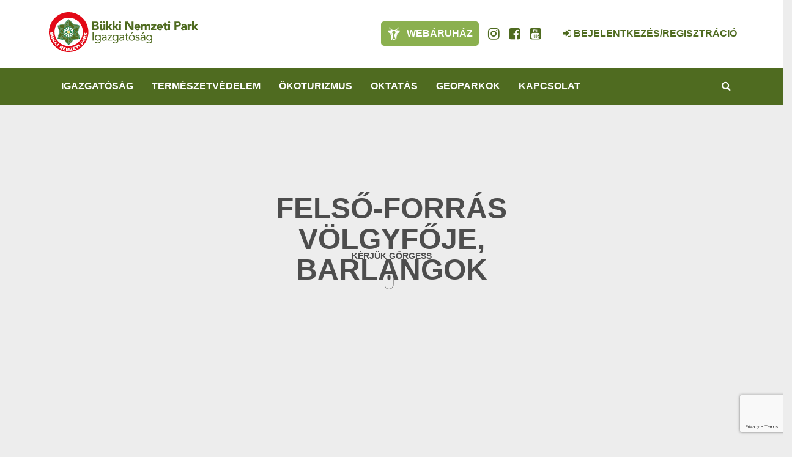

--- FILE ---
content_type: text/html; charset=UTF-8
request_url: https://www.bnpi.hu/hu/reszletek/felso-forras-volgyfoje-barlangok
body_size: 58924
content:
<!DOCTYPE html>
<html lang="hu">
<head>
    <meta name="google-site-verification" content="FOKGxOQ_qupX24Y8DfXIhiH_pG3O1fgd3FSTzcSoGHI" />
<meta name="msvalidate.01" content="148717A25A48CC08EB24D2BBC777EE87" />
<meta property="og:title" content="Felső-forrás völgyfője, barlangok" />
<meta property="og:description" content="A Forrás-völgy legfelső szakasza, a Felső-forrás mély, szakadékos katlanja feltehetőleg egy hatalmas karsztos szakadék, szakadéktöbör maradványa, melynek…" />
<meta property="og:url" content="https://www.bnpi.hu/hu/reszletek/felso-forras-volgyfoje-barlangok" />
<meta property="og:site_name" content="Bükki Nemzeti Park Igazgatóság" />
<meta property="article:modified_time" content="2020-06-30T00:55:33+02:00" />
<meta property="article:published_time" content="2020-06-30T00:55:33+02:00" />
<meta charset="utf-8" />
<meta name="description" content="A Forrás-völgy legfelső szakasza, a Felső-forrás mély, szakadékos katlanja feltehetőleg egy hatalmas karsztos szakadék, szakadéktöbör maradványa, melynek…" />
<meta name="keywords" content=" Természetvédelem, Bükk, Észak-Magyarország, ökoturizmus, osztálykirándulás, túra, túrázás, kirándulás, környezetvédelem, erdő, Mátra, Karancs, Medves, Nógrád, környezeti nevelés, nemzeti park" />
<meta name="language" content="hu" />
<meta name="IE=edge" http-equiv="X-UA-Compatible" />
<meta name="viewport" content="width=device-width, initial-scale=1" />
<meta http-equiv="Content-Style-Type" content="text/css" />
<meta name="Robots" content="all" />
<meta name="apple-mobile-web-app-capable" content="yes" />
<meta name="mobile-web-app-capable" content="yes" />
<meta name="apple-mobile-web-app-status-bar-style" content="black" />
<meta name="generator" content="QARD™ System" />
<meta name="msapplication-TileColor" content="#8bb04f" />
<meta name="msapplication-TileImage" content="/msite/194/favicon/102/mstile-144x144.png" />
<meta name="msapplication-config" content="/msite/194/favicon/102/browserconfig.xml" />
<meta name="theme-color" content="#8bb04f" />
<meta name="google-site-verification" content="FOKGxOQ_qupX24Y8DfXIhiH_pG3O1fgd3FSTzcSoGHI" />
<meta name="msvalidate.01" content="148717A25A48CC08EB24D2BBC777EE87" />
<link rel="canonical" href="https://www.bnpi.hu/hu/reszletek/felso-forras-volgyfoje-barlangok" />
<link as="style" rel="preload" href="/msite/194/css/style_102_158259123008a445b8a6513ab90d6e9f.min.css" />
<link rel="stylesheet" type="text/css" href="/msite/194/css/style_102_158259123008a445b8a6513ab90d6e9f.min.css" />
<link sizes="57x57" rel="apple-touch-icon" href="/msite/194/favicon/102/apple-touch-icon-57x57.png" />
<link sizes="60x60" rel="apple-touch-icon" href="/msite/194/favicon/102/apple-touch-icon-60x60.png" />
<link sizes="72x72" rel="apple-touch-icon" href="/msite/194/favicon/102/apple-touch-icon-72x72.png" />
<link sizes="76x76" rel="apple-touch-icon" href="/msite/194/favicon/102/apple-touch-icon-76x76.png" />
<link sizes="114x114" rel="apple-touch-icon" href="/msite/194/favicon/102/apple-touch-icon-114x114.png" />
<link sizes="120x120" rel="apple-touch-icon" href="/msite/194/favicon/102/apple-touch-icon-120x120.png" />
<link sizes="144x144" rel="apple-touch-icon" href="/msite/194/favicon/102/apple-touch-icon-144x144.png" />
<link sizes="152x152" rel="apple-touch-icon" href="/msite/194/favicon/102/apple-touch-icon-152x152.png" />
<link sizes="180x180" rel="apple-touch-icon" href="/msite/194/favicon/102/apple-touch-icon-180x180.png" />
<link sizes="192x192" rel="icon" type="image/png" href="/msite/194/favicon/102/android-chrome-192x192.png" />
<link rel="manifest" href="/msite/194/favicon/102/manifest.json" />
<link rel="shortcut icon" href="/msite/194/favicon/102/favicon.ico" />
<link rel="apple-touch-startup-image" type="image/png" href="/msite/194/favicon/102/1536x2008.png" />
<link rel="apple-touch-startup-image" type="image/png" href="/msite/194/favicon/102/1536x2008.png" media="(device-width: 768px) and (device-height: 1024px) and (-webkit-device-pixel-ratio: 2) and (orientation: portrait)" />
<link rel="apple-touch-startup-image" type="image/png" href="/msite/194/favicon/102/1496x2048.png" media="(device-width: 768px) and (device-height: 1024px) and (-webkit-device-pixel-ratio: 2) and (orientation: lanscape)" />
<link rel="apple-touch-startup-image" type="image/png" href="/msite/194/favicon/102/768x1004.png" media="(device-width: 768px) and (device-height: 1024px) and (-webkit-device-pixel-ratio: 1) and (orientation: portrait)" />
<link rel="apple-touch-startup-image" type="image/png" href="/msite/194/favicon/102/748x1024.png" media="(device-width: 768px) and (device-height: 1024px) and (-webkit-device-pixel-ratio: 1) and (orientation: landscape)" />
<link rel="apple-touch-startup-image" type="image/png" href="/msite/194/favicon/102/1242x2148.png" media="(device-width: 414px) and (device-height: 736px) and (-webkit-device-pixel-ratio: 3) and (orientation: portrait)" />
<link rel="apple-touch-startup-image" type="image/png" href="/msite/194/favicon/102/1182x2208.png" media="(device-width: 414px) and (device-height: 736px) and (-webkit-device-pixel-ratio: 3) and (orientation: landscape)" />
<link rel="apple-touch-startup-image" type="image/png" href="/msite/194/favicon/102/750x1294.png" media="(device-width: 375px) and (device-height: 667px) and (-webkit-device-pixel-ratio: 2)" />
<link rel="apple-touch-startup-image" type="image/png" href="/msite/194/favicon/102/640x1096.png" media="(device-width: 320px) and (device-height: 568px) and (-webkit-device-pixel-ratio: 2)" />
<link rel="apple-touch-startup-image" type="image/png" href="/msite/194/favicon/102/640x920.png" media="(device-width: 320px) and (device-height: 480px) and (-webkit-device-pixel-ratio: 2)" />
<link rel="apple-touch-startup-image" type="image/png" href="/msite/194/favicon/102/320x460.png" media="(device-width: 320px) and (device-height: 480px) and (-webkit-device-pixel-ratio: 1)" />
<link rel="stylesheet" type="text/css" href="/theme/bnpi/css/jssocials.css" />
<link rel="stylesheet" type="text/css" href="/theme/bnpi/css/jssocials-theme-minima.css" />
<link rel="stylesheet" type="text/css" href="/theme/bnpi/plugins/fullcalendar/fullcalendar.min.css" />
<link rel="stylesheet" type="text/css" href="/theme/bnpi/js/bd/bootstrap-datetimepicker.css" />
<script type="text/javascript" src="/js/mlp/jquery-2.1.3.min.js"></script>
<script type="text/javascript">
/*<![CDATA[*/

                function recaptchaResponse(response) {
                    document.getElementsByTagName("BODY")[0].dataset.recaptcha = response;
                    var els=document.getElementsByName("g-recaptcha-response");
                    for (var i=0;i<els.length;i++) {
                        els[i].value = response;
                    }
                }
                function recaptchaExecute() {
                    grecaptcha.execute('6LdQYpgUAAAAACEwQ-d3lKok2ETsZiRizMCbbvpL', {action: 'reszletek'}).then(function(response){ 
                        recaptchaResponse(response);
                        setTimeout(recaptchaExecute, 60000);
                    });
                }
(function(w,d,s,l,i){w[l]=w[l]||[];w[l].push({'gtm.start':
                    new Date().getTime(),event:'gtm.js'});var f=d.getElementsByTagName(s)[0],
                    j=d.createElement(s),dl=l!='dataLayer'?'&l='+l:'';j.async=true;j.src=
                    '//www.googletagmanager.com/gtm.js?id='+i+dl;f.parentNode.insertBefore(j,f);
                })(window,document,'script','dataLayer','GTM-TMLDN27');window.dataLayer = window.dataLayer || [];
  function gtag(){dataLayer.push(arguments);}
  gtag('js', new Date());

  gtag('config', 'UA-3909832-4');
gtag('consent', 'default', {'ad_user_data': 'granted',
    'ad_personalization': 'granted',
    'ad_storage': 'granted',
    'analytics_storage': 'granted'});
/*]]>*/
</script>
<title>Felső-forrás völgyfője, barlangok - Részletek - Bükki Nemzeti Park Igazgatóság</title>
		<!--[if lt IE 9]>
	<script src="https://oss.maxcdn.com/libs/html5shiv/3.7.0/html5shiv.js"></script>
	<script src="https://oss.maxcdn.com/libs/respond./theme/bnpi/js/1.3.0/respond.min.js"></script>
	<![endif]-->
	<meta name="p:domain_verify" content="e5a1b3fe8af04ee7847adbfc25795e54"/>
</head><body class="fullscreen-map"><script src="https://www.google.com/recaptcha/api.js?onload=recaptchaExecute&render=6LdQYpgUAAAAACEwQ-d3lKok2ETsZiRizMCbbvpL" async></script>
<noscript><iframe src="//www.googletagmanager.com/ns.html?id=GTM-TMLDN27" height="0" width="0" style="display:none;visibility:hidden"></iframe></noscript>
<script type="text/javascript" src="https://www.googletagmanager.com/gtag/js?id=UA-3909832-4" async="async"></script>
<script type="text/javascript">
/*<![CDATA[*/
window.dataLayer = window.dataLayer || [];
  function gtag(){dataLayer.push(arguments);}
  gtag('js', new Date());

  gtag('config', 'UA-3909832-4');
gtag('consent', 'default', {'ad_user_data': 'granted',
    'ad_personalization': 'granted',
    'ad_storage': 'granted',
    'analytics_storage': 'granted'});
/*]]>*/
</script>

	<a id="top"></a>
<div id="fb-root"></div>
<script>(function(d, s, id) {
		var js, fjs = d.getElementsByTagName(s)[0];
		if (d.getElementById(id)) return;
		js = d.createElement(s); js.id = id;
		js.src = 'https://connect.facebook.net/en_US/sdk.js#xfbml=1&version=v2.12&appId=985135454832743&autoLogAppEvents=1';
		fjs.parentNode.insertBefore(js, fjs);
	}(document, 'script', 'facebook-jssdk'));</script>
<header>
	<nav id="mainMenu" class="navbar navbar-default" role="navigation">
		<div class="container">
			<div class="navbar-header">
				<a href="/" class="navbar-brand">
				    <svg xmlns="http://www.w3.org/2000/svg" viewBox="0 0 819.9 218.27"><defs><style>.cls-1{fill:#4f6b20;}.cls-2,.cls-4{fill:#fff;}.cls-3{fill:#e20917;}.cls-4{fill-rule:evenodd;}.cls-5{fill:#ffe27e;}.cls-6{fill:#00723c;}.cls-7{fill:#4f6b20;}</style></defs><g id="Réteg_2" data-name="Réteg 2"><g id="Réteg_1" data-name="Réteg 1"><path class="cls-1" d="M248.9,88.83h9.2a9.86,9.86,0,0,0,2.4-.3,8.49,8.49,0,0,0,2.2-.9,4.36,4.36,0,0,0,1.6-1.7,5.26,5.26,0,0,0,.6-2.6,4.55,4.55,0,0,0-.8-2.7,4.08,4.08,0,0,0-2.1-1.5,7.67,7.67,0,0,0-2.7-.7c-1-.1-1.9-.2-2.7-.2h-7.8v10.6Zm0-19.2h7.4a8.52,8.52,0,0,0,2.3-.3,6.67,6.67,0,0,0,2.1-.9,4.63,4.63,0,0,0,1.5-1.6,4.5,4.5,0,0,0,.6-2.4,4.27,4.27,0,0,0-.6-2.4,5.72,5.72,0,0,0-1.6-1.5,8.26,8.26,0,0,0-2.2-.8,9.74,9.74,0,0,0-2.4-.2h-7v10.1ZM238.6,51H256a42.59,42.59,0,0,1,6.1.4,18.63,18.63,0,0,1,5.5,1.7,10.36,10.36,0,0,1,3.9,3.6,11,11,0,0,1,1.5,6.1,9.49,9.49,0,0,1-2.2,6.5A12.13,12.13,0,0,1,265,73v.2a12.1,12.1,0,0,1,4.2,1.3,10.75,10.75,0,0,1,5.3,5.8,11.58,11.58,0,0,1,.7,4.2,10.45,10.45,0,0,1-1.6,6.1,12.08,12.08,0,0,1-4.1,4,19.83,19.83,0,0,1-5.6,2.2,32.72,32.72,0,0,1-6.2.7H238.6Z"/><path class="cls-1" d="M301.1,60.83a5.45,5.45,0,0,1-2.2-.5,5.23,5.23,0,0,1-1.7-1.2,4.18,4.18,0,0,1-1.1-1.8,5.22,5.22,0,0,1-.4-2.1,4.48,4.48,0,0,1,.4-2,7.12,7.12,0,0,1,1.1-1.7,5.23,5.23,0,0,1,1.7-1.2,4.65,4.65,0,0,1,2.1-.5,5.85,5.85,0,0,1,4,1.5,5.07,5.07,0,0,1,1.7,3.9,5.47,5.47,0,0,1-5.6,5.6m-13.7,0a5.45,5.45,0,0,1-2.2-.5,5.23,5.23,0,0,1-1.7-1.2,4.18,4.18,0,0,1-1.1-1.8,5.22,5.22,0,0,1-.4-2.1,4.48,4.48,0,0,1,.4-2,7.12,7.12,0,0,1,1.1-1.7,5.23,5.23,0,0,1,1.7-1.2,4.65,4.65,0,0,1,2.1-.5,5.85,5.85,0,0,1,4,1.5,5.07,5.07,0,0,1,1.7,3.9,5.35,5.35,0,0,1-1.6,4,5.2,5.2,0,0,1-4,1.6m22.3,36.7h-9.5v-4.3h-.1a20.28,20.28,0,0,1-1.3,1.8,6.42,6.42,0,0,1-2,1.6,11.07,11.07,0,0,1-2.7,1.2,11.42,11.42,0,0,1-3.3.5,15.13,15.13,0,0,1-6.1-1.1,8.07,8.07,0,0,1-3.6-3.2,12.49,12.49,0,0,1-1.7-4.8,37,37,0,0,1-.4-6V65.63h9.9v15.6c0,.9,0,1.9.1,2.9a10.71,10.71,0,0,0,.6,2.7,4.26,4.26,0,0,0,1.5,2,5,5,0,0,0,2.9.8,5.7,5.7,0,0,0,3.1-.7,5.16,5.16,0,0,0,1.8-1.8,7.2,7.2,0,0,0,.8-2.6c.1-1,.2-2,.2-3V65.63h9.9v31.9Z"/><polygon class="cls-1" points="315.4 47.83 325.3 47.83 325.3 78.23 336.2 65.63 348.3 65.63 335.6 79.93 348.6 97.53 336.2 97.53 325.4 81.33 325.3 81.33 325.3 97.53 315.4 97.53 315.4 47.83"/><polygon class="cls-1" points="350.6 47.83 360.5 47.83 360.5 78.23 371.4 65.63 383.5 65.63 370.8 79.93 383.8 97.53 371.4 97.53 360.6 81.33 360.5 81.33 360.5 97.53 350.6 97.53 350.6 47.83"/><path class="cls-1" d="M385.9,65.63h9.9v31.9h-9.9Zm-.8-10.1a5.44,5.44,0,0,1,1.7-4,5.61,5.61,0,0,1,4-1.7,5.44,5.44,0,0,1,4,1.7,5.61,5.61,0,0,1,1.7,4,5.44,5.44,0,0,1-1.7,4,5.61,5.61,0,0,1-4,1.7,5.81,5.81,0,0,1-5.7-5.7"/><polygon class="cls-1" points="420.3 51.03 434.2 51.03 454 83.33 454.1 83.33 454.1 51.03 464.3 51.03 464.3 97.53 450.9 97.53 430.6 64.43 430.5 64.43 430.5 97.53 420.3 97.53 420.3 51.03"/><path class="cls-1" d="M492.4,77.93a6,6,0,0,0-1.6-4.3,5.73,5.73,0,0,0-4.4-1.8,8.36,8.36,0,0,0-2.9.5,10.71,10.71,0,0,0-2.1,1.3,5.22,5.22,0,0,0-1.4,1.9,8.65,8.65,0,0,0-.6,2.3h13ZM500.7,92a16.34,16.34,0,0,1-6,4.7,17.75,17.75,0,0,1-7.5,1.6,19.23,19.23,0,0,1-6.9-1.2,15,15,0,0,1-5.6-3.4,15.61,15.61,0,0,1-3.8-5.3,17.7,17.7,0,0,1,0-13.8,15.61,15.61,0,0,1,3.8-5.3,16.84,16.84,0,0,1,5.6-3.4,20,20,0,0,1,6.9-1.2,15.58,15.58,0,0,1,6.2,1.2,12.38,12.38,0,0,1,4.7,3.4,15.26,15.26,0,0,1,3,5.3,21.7,21.7,0,0,1,1.1,6.9v3.1H479.3a7.44,7.44,0,0,0,7.5,6.2,7.59,7.59,0,0,0,4.1-1.1,11,11,0,0,0,2.9-2.8Z"/><path class="cls-1" d="M506.7,65.63h9.5v4.3h.1a6.78,6.78,0,0,1,1.3-1.8,7.83,7.83,0,0,1,2-1.6,11.07,11.07,0,0,1,2.7-1.2,11.42,11.42,0,0,1,3.3-.5,12.54,12.54,0,0,1,5.9,1.4,9.12,9.12,0,0,1,3.9,4.3,10.36,10.36,0,0,1,4.1-4.4,12.11,12.11,0,0,1,6-1.3,12.35,12.35,0,0,1,5.4,1.1,8.53,8.53,0,0,1,3.5,3,10.24,10.24,0,0,1,1.8,4.4,23.52,23.52,0,0,1,.6,5.4v18.9h-9.9V78.93a6.53,6.53,0,0,0-1-3.8,3.88,3.88,0,0,0-3.4-1.6,6.53,6.53,0,0,0-2.9.6,4.53,4.53,0,0,0-1.8,1.5,6,6,0,0,0-1,2.3,12.65,12.65,0,0,0-.3,2.8v16.9h-9.9v-17a16.23,16.23,0,0,0-.1-2.1,6.87,6.87,0,0,0-.5-2.4,5,5,0,0,0-1.3-1.9,4,4,0,0,0-2.6-.8,5.7,5.7,0,0,0-3.1.7,5.16,5.16,0,0,0-1.8,1.8,7.2,7.2,0,0,0-.8,2.6c-.1,1-.2,2-.2,3v15.9h-9.9V65.63Z"/><polygon class="cls-1" points="561.4 87.63 578 73.43 561.8 73.43 561.8 65.63 589.4 65.63 589.4 75.03 572.1 89.63 589.8 89.63 589.8 97.53 561.4 97.53 561.4 87.63"/><path class="cls-1" d="M615.4,77.93a6,6,0,0,0-1.6-4.3,5.73,5.73,0,0,0-4.4-1.8,8.36,8.36,0,0,0-2.9.5,10.71,10.71,0,0,0-2.1,1.3,5.22,5.22,0,0,0-1.4,1.9,8.65,8.65,0,0,0-.6,2.3h13ZM623.7,92a16.34,16.34,0,0,1-6,4.7,17.75,17.75,0,0,1-7.5,1.6,19.23,19.23,0,0,1-6.9-1.2,15,15,0,0,1-5.6-3.4,15.61,15.61,0,0,1-3.8-5.3,17.7,17.7,0,0,1,0-13.8,15.61,15.61,0,0,1,3.8-5.3,16.84,16.84,0,0,1,5.6-3.4,20,20,0,0,1,6.9-1.2,15.58,15.58,0,0,1,6.2,1.2,12.38,12.38,0,0,1,4.7,3.4,15.26,15.26,0,0,1,3,5.3,21.7,21.7,0,0,1,1.1,6.9v3.1H602.3a7.44,7.44,0,0,0,7.5,6.2,7.59,7.59,0,0,0,4.1-1.1,11,11,0,0,0,2.9-2.8Z"/><path class="cls-1" d="M651.3,73.43h-8.7V84a17.72,17.72,0,0,0,.1,2.4,6,6,0,0,0,.6,1.9,3.33,3.33,0,0,0,1.4,1.2,6,6,0,0,0,2.5.4c.5,0,1.2-.1,2.1-.2a3.05,3.05,0,0,0,1.9-.8v8.2a13,13,0,0,1-3.4.8c-1.2.1-2.3.2-3.5.2a21.61,21.61,0,0,1-4.6-.5,9.64,9.64,0,0,1-3.7-1.7,8.06,8.06,0,0,1-2.5-3,10,10,0,0,1-.9-4.5v-15h-6.3v-7.9h6.3V56h9.9v9.5h8.7v7.9Z"/><path class="cls-1" d="M655.6,65.63h9.9v31.9h-9.9Zm-.8-10.1a5.44,5.44,0,0,1,1.7-4,5.61,5.61,0,0,1,4-1.7,5.44,5.44,0,0,1,4,1.7,5.61,5.61,0,0,1,1.7,4,5.44,5.44,0,0,1-1.7,4,5.61,5.61,0,0,1-4,1.7,5.81,5.81,0,0,1-5.7-5.7"/><path class="cls-1" d="M700.2,70.73H707a12.41,12.41,0,0,0,2.7-.3,7.89,7.89,0,0,0,2.3-.9,4.36,4.36,0,0,0,1.6-1.7,5.4,5.4,0,0,0,.6-2.7,5.22,5.22,0,0,0-.8-2.9,5.1,5.1,0,0,0-2.1-1.7,12.3,12.3,0,0,0-2.9-.8c-1.1-.1-2.1-.2-3-.2h-5.3v11.2ZM690,51h17.3a29.57,29.57,0,0,1,6.8.7,14.74,14.74,0,0,1,5.6,2.3,11.29,11.29,0,0,1,3.8,4.3,15.38,15.38,0,0,1,1.4,6.9,15.28,15.28,0,0,1-1.3,6.8,12,12,0,0,1-3.6,4.4,13.08,13.08,0,0,1-5.5,2.3,29.57,29.57,0,0,1-6.8.7h-7.5v18.1H690Z"/><path class="cls-1" d="M745,83.53c-.7,0-1.7,0-2.8.1a16.47,16.47,0,0,0-3.2.6,7.22,7.22,0,0,0-2.6,1.4,3.31,3.31,0,0,0-1.1,2.6,2.7,2.7,0,0,0,1.5,2.6,7.34,7.34,0,0,0,3.2.9,8.63,8.63,0,0,0,2.8-.4,8.81,8.81,0,0,0,2.4-1.1,5.81,5.81,0,0,0,1.7-1.8,5.26,5.26,0,0,0,.6-2.6v-2.1H745Zm2.5,10h-.1a9.88,9.88,0,0,1-4.4,3.7,15.62,15.62,0,0,1-5.7,1.1,15.4,15.4,0,0,1-4.3-.6,8.9,8.9,0,0,1-3.6-1.9,8.38,8.38,0,0,1-2.5-3.1,9.42,9.42,0,0,1-.9-4.3,9.88,9.88,0,0,1,1-4.7,9.54,9.54,0,0,1,2.8-3.2,13.43,13.43,0,0,1,4-1.9,23.55,23.55,0,0,1,4.6-1,38.84,38.84,0,0,1,4.8-.4c1.6,0,3.1-.1,4.4-.1a5.08,5.08,0,0,0-1.9-4.2,6.71,6.71,0,0,0-4.4-1.5,9.2,9.2,0,0,0-4.4,1,13.49,13.49,0,0,0-3.6,2.8l-5.3-5.4a17.3,17.3,0,0,1,6.4-3.8,21.69,21.69,0,0,1,7.6-1.3,20,20,0,0,1,7.1,1.1,10,10,0,0,1,4.5,3.2,11.82,11.82,0,0,1,2.3,5.2,36.27,36.27,0,0,1,.7,7.1v16.2h-9.1v-4Z"/><path class="cls-1" d="M761.8,65.63h9.9v5.1h.1a12.71,12.71,0,0,1,3.7-4.4,9.4,9.4,0,0,1,5.5-1.5,9.7,9.7,0,0,1,1.7.1,4.15,4.15,0,0,1,1.6.3v9a16,16,0,0,0-2.1-.5,14.92,14.92,0,0,0-2.1-.2,11,11,0,0,0-4.5.8,6,6,0,0,0-2.5,2.2,7.2,7.2,0,0,0-1.1,3.4,29,29,0,0,0-.3,4.3v13.3h-9.9V65.63Z"/><polygon class="cls-1" points="786.7 47.83 786.7 97.53 796.6 97.53 796.6 81.33 796.7 81.33 807.5 97.53 819.9 97.53 806.9 79.93 819.6 65.63 807.5 65.63 796.6 78.23 796.6 47.83 786.7 47.83"/><rect class="cls-1" x="239.7" y="109.13" width="5.5" height="46.5"/><path class="cls-1" d="M257.7,140.23a10.82,10.82,0,0,0,.9,4.4,11.81,11.81,0,0,0,2.3,3.5,9.76,9.76,0,0,0,3.4,2.3,9.9,9.9,0,0,0,4.2.9,11.59,11.59,0,0,0,4.7-.9,8.62,8.62,0,0,0,3.4-2.5,9.63,9.63,0,0,0,2.1-3.5,11.58,11.58,0,0,0,.7-4.2,13.44,13.44,0,0,0-.8-4.6,10.89,10.89,0,0,0-2.2-3.6,9.29,9.29,0,0,0-3.5-2.3,12.87,12.87,0,0,0-4.5-.8,10.17,10.17,0,0,0-4.4.9,10.46,10.46,0,0,0-3.4,2.4,10.89,10.89,0,0,0-2.2,3.6,15,15,0,0,0-.7,4.4m27,14c0,5.6-1.4,9.9-4.3,12.8s-7,4.4-12.4,4.4a23.91,23.91,0,0,1-8.2-1.3,20.47,20.47,0,0,1-6.9-4.5l3.7-4.2a16.16,16.16,0,0,0,5.2,4,13.91,13.91,0,0,0,6.3,1.3,13.54,13.54,0,0,0,5.7-1,9.22,9.22,0,0,0,3.6-2.8,9.69,9.69,0,0,0,1.8-4,17.84,17.84,0,0,0,.5-4.7v-3.9h-.1a10.48,10.48,0,0,1-4.8,4.3,14.59,14.59,0,0,1-6,1.4,17.62,17.62,0,0,1-6.6-1.2,16.47,16.47,0,0,1-5.2-3.3,14.08,14.08,0,0,1-3.3-5,16.08,16.08,0,0,1-1.2-6.3,18.31,18.31,0,0,1,1.2-6.8,15,15,0,0,1,3.3-5.1,14.3,14.3,0,0,1,5.2-3.2,20,20,0,0,1,6.7-1.1,11.7,11.7,0,0,1,3.2.4,11.47,11.47,0,0,1,3.1,1.1,10.15,10.15,0,0,1,2.7,1.9,13.5,13.5,0,0,1,2,2.7h.1v-5.3h5.1v29.4Z"/><path class="cls-1" d="M306.6,140.83a18.45,18.45,0,0,0-7.8,1.4,4.67,4.67,0,0,0-2.9,4.5,4.43,4.43,0,0,0,1.9,4.1,9,9,0,0,0,4.8,1.2,9.35,9.35,0,0,0,3.9-.8,9.51,9.51,0,0,0,2.8-2,9.25,9.25,0,0,0,1.7-2.9,13.53,13.53,0,0,0,.7-3.6v-2h-5.1Zm-14.8-12a15,15,0,0,1,5.6-3.6,19.06,19.06,0,0,1,6.6-1.1c4.6,0,7.8,1.1,9.9,3.2s3,5.4,3,9.8v13.2a24.37,24.37,0,0,0,.1,2.7c.1.9.2,1.8.3,2.6h-4.9a8.52,8.52,0,0,1-.3-2.3V151H312a12.42,12.42,0,0,1-4,3.9,11.74,11.74,0,0,1-6.1,1.5,15.1,15.1,0,0,1-4.4-.6,12,12,0,0,1-3.6-1.7,8.77,8.77,0,0,1-2.5-2.9,8.3,8.3,0,0,1-.9-3.9,8.86,8.86,0,0,1,2-6,12,12,0,0,1,4.9-3.2,24.26,24.26,0,0,1,6.3-1.3c2.3-.2,4.3-.3,6.2-.3h2v-.9a6.62,6.62,0,0,0-2-5.1,8.51,8.51,0,0,0-5.6-1.7,16.22,16.22,0,0,0-4.9.8,11.19,11.19,0,0,0-4.2,2.5Z"/><polygon class="cls-1" points="321.5 151.63 339.6 129.23 322.3 129.23 322.3 124.83 346.3 124.83 346.3 128.83 328.2 151.33 346.7 151.33 346.7 155.63 321.5 155.63 321.5 151.63"/><path class="cls-1" d="M354.2,140.23a10.82,10.82,0,0,0,.9,4.4,11.81,11.81,0,0,0,2.3,3.5,9.76,9.76,0,0,0,3.4,2.3,9.9,9.9,0,0,0,4.2.9,11.59,11.59,0,0,0,4.7-.9,8.62,8.62,0,0,0,3.4-2.5,9.63,9.63,0,0,0,2.1-3.5,14.21,14.21,0,0,0,.7-4.2,13.44,13.44,0,0,0-.8-4.6,10.89,10.89,0,0,0-2.2-3.6,9.29,9.29,0,0,0-3.5-2.3,12.87,12.87,0,0,0-4.5-.8,10.55,10.55,0,0,0-7.8,3.3,10.89,10.89,0,0,0-2.2,3.6,12.32,12.32,0,0,0-.7,4.4m26.9,14c0,5.6-1.4,9.9-4.3,12.8s-7,4.4-12.4,4.4a23.91,23.91,0,0,1-8.2-1.3,20.47,20.47,0,0,1-6.9-4.5l3.7-4.2a16.16,16.16,0,0,0,5.2,4,13.91,13.91,0,0,0,6.3,1.3,13.54,13.54,0,0,0,5.7-1,9.22,9.22,0,0,0,3.6-2.8,9.69,9.69,0,0,0,1.8-4,17.84,17.84,0,0,0,.5-4.7v-3.9H376a10.48,10.48,0,0,1-4.8,4.3,14.59,14.59,0,0,1-6,1.4,17.62,17.62,0,0,1-6.6-1.2,16.47,16.47,0,0,1-5.2-3.3,12.86,12.86,0,0,1-3.3-5,16.08,16.08,0,0,1-1.2-6.3,18.31,18.31,0,0,1,1.2-6.8,15,15,0,0,1,3.3-5.1,14.3,14.3,0,0,1,5.2-3.2,20,20,0,0,1,6.7-1.1,11.7,11.7,0,0,1,3.2.4,11.47,11.47,0,0,1,3.1,1.1,10.15,10.15,0,0,1,2.7,1.9,13.5,13.5,0,0,1,2,2.7h.1v-5.3h5.1v29.4Z"/><path class="cls-1" d="M403.1,140.83a18.45,18.45,0,0,0-7.8,1.4,4.67,4.67,0,0,0-2.9,4.5,4.43,4.43,0,0,0,1.9,4.1,9,9,0,0,0,4.8,1.2,9.35,9.35,0,0,0,3.9-.8,9.51,9.51,0,0,0,2.8-2,9.25,9.25,0,0,0,1.7-2.9,13.53,13.53,0,0,0,.7-3.6v-2h-5.1Zm-14.9-12a15,15,0,0,1,5.6-3.6,19.06,19.06,0,0,1,6.6-1.1c4.6,0,7.8,1.1,9.9,3.2s3,5.4,3,9.8v13.2a24.37,24.37,0,0,0,.1,2.7c.1.9.2,1.8.3,2.6h-4.9a8.52,8.52,0,0,1-.3-2.3V151h-.1a12.42,12.42,0,0,1-4,3.9,11.74,11.74,0,0,1-6.1,1.5,15.1,15.1,0,0,1-4.4-.6,12,12,0,0,1-3.6-1.7,8.77,8.77,0,0,1-2.5-2.9,8.3,8.3,0,0,1-.9-3.9,8.86,8.86,0,0,1,2-6,12,12,0,0,1,4.9-3.2,24.26,24.26,0,0,1,6.3-1.3c2.3-.2,4.3-.3,6.2-.3h2v-.9a6.62,6.62,0,0,0-2-5.1,8.51,8.51,0,0,0-5.6-1.7,16.22,16.22,0,0,0-4.9.8,11.19,11.19,0,0,0-4.2,2.5Z"/><path class="cls-1" d="M437.3,129.23h-9.1v15.4a25.28,25.28,0,0,0,.1,2.8,4.77,4.77,0,0,0,.5,2.2,4,4,0,0,0,1.4,1.5,4.76,4.76,0,0,0,2.6.6,9.69,9.69,0,0,0,2.3-.3,8.26,8.26,0,0,0,2.2-.8l.2,4.7a12.31,12.31,0,0,1-2.9.9,17.09,17.09,0,0,1-3.1.3,11,11,0,0,1-4.4-.7,7.53,7.53,0,0,1-2.6-2,8.09,8.09,0,0,1-1.2-3.3,28.07,28.07,0,0,1-.3-4.3v-17h-6.7v-4.3H423v-8.7h5.1v8.7h9.1v4.3Z"/><path class="cls-1" d="M458.1,108h7.2l-9.4,9.5h-4.7Zm-13.2,32.2a13.3,13.3,0,0,0,.8,4.5,9.46,9.46,0,0,0,2.2,3.6,11.65,11.65,0,0,0,3.4,2.4,11.7,11.7,0,0,0,9,0,10.46,10.46,0,0,0,3.4-2.4,9.46,9.46,0,0,0,2.2-3.6,13.06,13.06,0,0,0,0-9,9.46,9.46,0,0,0-2.2-3.6,11.65,11.65,0,0,0-3.4-2.4,11.7,11.7,0,0,0-9,0,10.46,10.46,0,0,0-3.4,2.4,9.46,9.46,0,0,0-2.2,3.6,13.3,13.3,0,0,0-.8,4.5m-5.5,0a17.62,17.62,0,0,1,1.2-6.6,15.2,15.2,0,0,1,3.4-5.1,15.42,15.42,0,0,1,5.2-3.3,18.75,18.75,0,0,1,13.2,0,16.47,16.47,0,0,1,5.2,3.3,15.2,15.2,0,0,1,3.4,5.1,18.75,18.75,0,0,1,0,13.2,15.2,15.2,0,0,1-3.4,5.1,15.42,15.42,0,0,1-5.2,3.3,18.75,18.75,0,0,1-13.2,0,16.47,16.47,0,0,1-5.2-3.3,15.2,15.2,0,0,1-3.4-5.1,17.62,17.62,0,0,1-1.2-6.6"/><path class="cls-1" d="M478.8,147.53a11.55,11.55,0,0,0,3.3,3,8.94,8.94,0,0,0,4.6,1.1,9.86,9.86,0,0,0,2.4-.3,8.49,8.49,0,0,0,2.2-.9,4.63,4.63,0,0,0,1.6-1.5,3.7,3.7,0,0,0,.6-2.1,3.17,3.17,0,0,0-.6-2,4.71,4.71,0,0,0-1.5-1.3,6.67,6.67,0,0,0-2.1-.9l-2.4-.6c-1.4-.3-2.8-.7-4.1-1a13.39,13.39,0,0,1-3.4-1.5A7.18,7.18,0,0,1,477,137a7.51,7.51,0,0,1-.9-3.9,7.09,7.09,0,0,1,1-3.9,8.71,8.71,0,0,1,2.6-2.8,14,14,0,0,1,3.7-1.7,15.23,15.23,0,0,1,4.2-.6,13.93,13.93,0,0,1,6.1,1.3,9.62,9.62,0,0,1,4.4,4.3l-4.3,2.8a8.39,8.39,0,0,0-2.6-2.7,7.09,7.09,0,0,0-3.9-1,7.61,7.61,0,0,0-2.1.3,5.45,5.45,0,0,0-1.9.8,5.84,5.84,0,0,0-1.4,1.3,3.08,3.08,0,0,0-.6,1.9,2.52,2.52,0,0,0,.6,1.7,4.34,4.34,0,0,0,1.7,1.2,9.23,9.23,0,0,0,2.5.9,24.6,24.6,0,0,0,2.9.7c1.4.3,2.6.6,3.9,1a10.86,10.86,0,0,1,3.2,1.7,9.22,9.22,0,0,1,2.2,2.6,9.82,9.82,0,0,1-.3,8.4,8.91,8.91,0,0,1-2.8,3,13.59,13.59,0,0,1-3.9,1.7,17.26,17.26,0,0,1-4.5.5,17.58,17.58,0,0,1-6.8-1.2,12.73,12.73,0,0,1-5.2-4.5Z"/><path class="cls-1" d="M519.1,108h7.2l-9.4,9.5h-4.7Zm0,32.8a18.45,18.45,0,0,0-7.8,1.4,4.67,4.67,0,0,0-2.9,4.5,4.43,4.43,0,0,0,1.9,4.1,9,9,0,0,0,4.8,1.2,9.35,9.35,0,0,0,3.9-.8,9.51,9.51,0,0,0,2.8-2,9.25,9.25,0,0,0,1.7-2.9,13.53,13.53,0,0,0,.7-3.6v-2h-5.1Zm-14.9-12a15,15,0,0,1,5.6-3.6,19.06,19.06,0,0,1,6.6-1.1c4.6,0,7.8,1.1,9.9,3.2s3,5.4,3,9.8v13.2a24.37,24.37,0,0,0,.1,2.7c.1.9.2,1.8.3,2.6h-4.9a8.52,8.52,0,0,1-.3-2.3V151h-.1a12.42,12.42,0,0,1-4,3.9,11.74,11.74,0,0,1-6.1,1.5,15.1,15.1,0,0,1-4.4-.6,12,12,0,0,1-3.6-1.7,8.77,8.77,0,0,1-2.5-2.9,8.3,8.3,0,0,1-.9-3.9,8.86,8.86,0,0,1,2-6,12,12,0,0,1,4.9-3.2,24.26,24.26,0,0,1,6.3-1.3c2.3-.2,4.3-.3,6.2-.3h2v-.9a6.62,6.62,0,0,0-2-5.1,8.51,8.51,0,0,0-5.6-1.7,16.22,16.22,0,0,0-4.9.8,11.19,11.19,0,0,0-4.2,2.5Z"/><path class="cls-1" d="M540.4,140.23a10.82,10.82,0,0,0,.9,4.4,11.81,11.81,0,0,0,2.3,3.5,9.76,9.76,0,0,0,3.4,2.3,9.9,9.9,0,0,0,4.2.9,11.59,11.59,0,0,0,4.7-.9,8.62,8.62,0,0,0,3.4-2.5,9.63,9.63,0,0,0,2.1-3.5,14.21,14.21,0,0,0,.7-4.2,13.44,13.44,0,0,0-.8-4.6,10.89,10.89,0,0,0-2.2-3.6,9.29,9.29,0,0,0-3.5-2.3,12.87,12.87,0,0,0-4.5-.8,10.55,10.55,0,0,0-7.8,3.3,10.89,10.89,0,0,0-2.2,3.6,15,15,0,0,0-.7,4.4m26.9,14c0,5.6-1.4,9.9-4.3,12.8s-7,4.4-12.4,4.4a23.91,23.91,0,0,1-8.2-1.3,20.47,20.47,0,0,1-6.9-4.5l3.7-4.2a16.16,16.16,0,0,0,5.2,4,13.91,13.91,0,0,0,6.3,1.3,13.54,13.54,0,0,0,5.7-1,9.22,9.22,0,0,0,3.6-2.8,9.69,9.69,0,0,0,1.8-4,17.84,17.84,0,0,0,.5-4.7v-3.9h-.1a10.48,10.48,0,0,1-4.8,4.3,14.59,14.59,0,0,1-6,1.4,17.62,17.62,0,0,1-6.6-1.2,16.47,16.47,0,0,1-5.2-3.3,14.08,14.08,0,0,1-3.3-5,16.08,16.08,0,0,1-1.2-6.3,18.31,18.31,0,0,1,1.2-6.8,15,15,0,0,1,3.3-5.1,14.3,14.3,0,0,1,5.2-3.2,20,20,0,0,1,6.7-1.1,11.7,11.7,0,0,1,3.2.4,11.47,11.47,0,0,1,3.1,1.1,10.15,10.15,0,0,1,2.7,1.9,13.5,13.5,0,0,1,2,2.7h.1v-5.3h5.1v29.4Z"/><path class="cls-2" d="M108.49.17C48.85.17.17,49.07.17,109.13s48.68,109,108.32,109,108.24-49,108.24-109S168.13.17,108.49.17Z"/><polygon class="cls-3" points="187.44 152.75 190.49 155.89 191.71 157.19 193.53 154.28 190.49 153.51 187.44 152.75 187.44 152.75"/><path class="cls-3" d="M181.6,164.92a1.21,1.21,0,0,0-1.38-.31.64.64,0,0,0-.38.08c-.53.07-1,.53-1.52,1.22l-1,1.3,2.51,2.07.46.38,1.44-1.91a.89.89,0,0,0,.23-.31,1.36,1.36,0,0,0,.38-1,1.59,1.59,0,0,0-.38-1.15.9.9,0,0,0-.37-.38Z"/><path class="cls-3" d="M12,121.37a1.69,1.69,0,0,0,.92.47h.3a1.68,1.68,0,0,0,1.22-.69,6.48,6.48,0,0,0,.15-2.6l-.15-1.76L13,117l-1.76.23.31,2.54a2.21,2.21,0,0,0,.53,1.59Z"/><path class="cls-3" d="M18.2,119.93a1.61,1.61,0,0,0,.68.45.47.47,0,0,0,.46,0,1.1,1.1,0,0,0,.91-.54,2.22,2.22,0,0,0,.23-1.6l-.23-2.07-1.37.16-1.52.15.3,2.3c.08.53.31,1.06.54,1.15Z"/><path class="cls-3" d="M108.49,0C48.76,0,0,49,0,109.13S48.76,218.27,108.49,218.27,216.9,169.22,216.9,109.13,168.22,0,108.49,0Zm.19,29.8A78.19,78.19,0,1,1,30.46,108,78.4,78.4,0,0,1,108.68,29.8ZM32,136.68l-2.58.61-.77-2.67-.15-.39.15-.07,2.44-.62.91,3.14Zm-3.95-7.34.6-.16,1.3-.38.84,3.14-2.14.61-.53.15-.07-.23-.69-2.9.69-.23Zm-20.4-9-1-8.18,6.24-.69,5.93-.77,4.56-.53,1,8a10.82,10.82,0,0,1-.54,5.05A3.36,3.36,0,0,1,21,125.44a7.47,7.47,0,0,1-2.13-.31H18.8A7.75,7.75,0,0,1,17,123.75a3.06,3.06,0,0,1-1.07,2.14A6.11,6.11,0,0,1,13.48,127c-.15,0-.38.08-.53.08a4.17,4.17,0,0,1-3.58-1.45,11.59,11.59,0,0,1-1.68-5.21Zm5.26,23a11.05,11.05,0,0,1-2.82-5,10.78,10.78,0,0,1,0-6.27,6.69,6.69,0,0,1,2.82-2.6,17,17,0,0,1,2.51-1l3.42-.92,5.86-1.53,1.37,5.28-7.23,2-2.51.7a3.3,3.3,0,0,0-1.9,1.06,2.47,2.47,0,0,0-.23,2.14,2.56,2.56,0,0,0,1.14,1.76,3.27,3.27,0,0,0,2.28,0l1.22-.38,8.52-2.22.69,2.68.6,2.22.08.39-.08.07-.6.15-8.52,2.3a2.14,2.14,0,0,0-.69.15,6.76,6.76,0,0,1-5.48-.61,1.9,1.9,0,0,1-.45-.38Zm8.21,17.52,3.65-6.89-1.74-.46L18.88,156l-.38.23-2.89-4.59,3.27-2,9.21-5.58.6-.31,1.37-.84,2.82,4.74-4.19,2.45-.53.3.53.16,6.62,1.14,3.35,5.66-8.67-2-1.3,2.75-.6,1.23-3.5,7.27-3.43-5.74ZM33.34,178l2.43-7.42-1.83-.15-4,3.36-1.22-1.45-.6-.69-1.76-2.06,1.76-1.53.6-.46,10.65-9,3.43,4.21-4.18,3.6,6.69.23h.6l4.19,5-4.79-.31-4.18-.23L37.52,182.9,33.34,178Zm11.94,10.1-.53.69-4.19-3.6,4.72-5.58,6.16-7.35,4.18,3.52L45.28,188.1Zm21.37,14.39-1.06-10.94-1.6,3.6-2.36,4.74-4.87-2.45,7.84-15.07,4.56,2.45,1,10.86,1.52-3.45,2.58-4.82,3.2,1.53,1.52.77-1.52,3.14-6.08,12-4.72-2.37Zm26.09-4.9-8-2.22L84,197.74l6.77,1.92L89.7,203.4l-6.77-1.9-.77,2.67,8.3,2.38-1.07,3.82-11.94-3.6-1.59-.45L77.45,201l3.12-10.87L93.73,194l-1,3.59Zm20.54,14.46-5-.22.3-7.73L109,201l-3.42,10.72-3.88-.15-2.66-10.87.22,2.37a12.64,12.64,0,0,0-.15,2.38c0,.75-.07,1.6-.07,2.37l-.15,3.67-4.8-.23.53-16.84,6.62.23,2.59,10.72,3.34-10.49,6.63.24-.54,16.9Zm17.88-2.44-14,2-.53-4,6.53-10-7.52,1.07-.54-3.82,14.16-2.07.53,4L123,206.92l8.14-1.22h.3l.54,3.76-.84.15Zm15.44-5-10.81,3.75-4.63-13.7-.84-2.37.84-.23L143.33,188l1.29,3.6-7.84,2.75.77,2.29,6.61-2.29,1.29,3.68-6.61,2.37,1,2.52,6.77-2.37,1.22-.38,1.29,3.67-2.51.84Zm13.31-6.35-3,1.84-6.46-10.79-3.88,2.45-.23.15L144.09,188l2.51-1.52,10.57-6.36,2.21,3.75-4,2.61,4.56,7.65,1.75,3-1.75,1.08Zm11.94-8.19-3.35,2.53-8.59-11-1.75-2.29,1.75-1.37,2.52-2,9.42,12.16,1,1.23-1,.76ZM184.48,179l-.53.69-2-1.61-2.13-1.76-8-6.51-1-.76,1-1.23,4.11-5a8.32,8.32,0,0,1,3.88-3.15c.22,0,.38-.07.62-.07a3.56,3.56,0,0,1,1.51-.08,5.06,5.06,0,0,1,2.51,1.08,1.21,1.21,0,0,1,.53.38,5.25,5.25,0,0,1,2.21,3.6,8.75,8.75,0,0,1-2.21,5.35l-.53.69L183.34,172l1.14,1,3,2.37-3,3.6Zm14.68-23.27L197,155.2l-2.43,3.9-.45.77.45.46,1.15,1.3-1.15,2L193,166.22l-2.51-3.14-6-7.35L182,152.67l-.37-.45.37-.62,2.51-4,6,1.22,4,.84,7.45,1.54-2.81,4.58Zm7.08-17.82a11.47,11.47,0,0,1-2.9-.69c-1.37-.54-2.43-.46-2.88.07,0,.23-.31.62-.54,1-.07.46-.45.84-.61,1.53l-.22.84,5.55,1.84-1.83,5.28-8.29-2.91-4-1.38-3.5-1.22,2.51-7.65a15.26,15.26,0,0,1,1-2.22,6.93,6.93,0,0,1,2.51-3.06,3.84,3.84,0,0,1,1.52-.47,4.71,4.71,0,0,1,2,.39,4.23,4.23,0,0,1,2.36,1.6,3.56,3.56,0,0,1,.61,2.38,5,5,0,0,1,2.43-1.77,9.43,9.43,0,0,1,2.74.54l1.21.46a10.17,10.17,0,0,0,1.3.31c.08.15.31-.08.38-.31l.46.23-1.75,5.21ZM204,122.45l5.1.76-.68,5.36-13.93-2-2.74-.39.76-5.35,2,.23,3.42.54-3.42-4.06-1.36-1.6.91-6.36.45.62,5.1,6.43,11.26-5.28-1,6.43-7.08,3.13,1.22,1.53Z"/><path class="cls-3" d="M195.67,134.46a1.51,1.51,0,0,0-1.15-.07c-.07.07-.23.07-.23.15a3,3,0,0,0-1.13,1.3l-.84,2.45,2.2.76,1.15.39.75-2.15a5.63,5.63,0,0,0,.15-2.14,1.47,1.47,0,0,0-.9-.69Z"/><polygon class="cls-4" points="52.47 93.71 71.64 87.89 52.47 93.71 52.47 93.71"/><polygon class="cls-4" points="67.3 149.95 71.86 130.37 67.3 149.95 67.3 149.95"/><path class="cls-5" d="M116.63,108.81c0,.15,0,.29,0,.43a1.21,1.21,0,0,1,0,.19l0,.36c0,.12,0,.24,0,.36l0,.15c0,.14-.06.3-.09.44s-.05.19-.07.29a.84.84,0,0,1,0,.17.43.43,0,0,0,0,0s0,.1,0,.14h0c0,.09-.06.17-.08.25a.61.61,0,0,0,0,.12s0,.09,0,.13L116,112l-.12.29s0,0,0,0a4.39,4.39,0,0,1-.21.44c-.06.1-.11.2-.17.29l0,.05-.08.12-.14.22h0a.83.83,0,0,1-.08.12c-.07.11-.16.22-.24.33l0,0-.21.25a7.15,7.15,0,0,1-.53.57l-.07.07-.24.22s0,0,0,0a.93.93,0,0,1-.15.13l-.28.23a2.83,2.83,0,0,1-.28.2l-.08,0a3.53,3.53,0,0,1-.32.21,0,0,0,0,1,0,0,3.84,3.84,0,0,1-.39.22l-.39.2a3,3,0,0,1-.41.18h0l-.29.11A7.44,7.44,0,0,1,110,117l-.17,0-.17,0-.19,0a.08.08,0,0,1-.07,0h-.23a5.75,5.75,0,0,1-.84,0h-.42l-.35,0h-.07a2,2,0,0,1-.35,0l-.27,0-.52-.1c-.24-.06-.47-.13-.7-.21l-.3-.11a7.66,7.66,0,0,1-1-.47,3.37,3.37,0,0,1-.32-.19,7.11,7.11,0,0,1-.72-.5l-.24-.19c-.12-.09-.24-.2-.35-.3l-.24-.24-.27-.29c-.07-.07-.14-.16-.21-.24l-.33-.41s0,0,0,0h0a0,0,0,0,0,0,0,10.67,10.67,0,0,1-.57-.91l0-.06c-.08-.13-.14-.27-.21-.41l-.06-.14a.05.05,0,0,0,0,0c0-.12-.09-.23-.14-.35s-.17-.48-.24-.73a1.09,1.09,0,0,1,0-.17h0a1,1,0,0,1,0-.18,3.59,3.59,0,0,1-.08-.35.07.07,0,0,0,0,0c0-.11,0-.23,0-.34s0-.26,0-.38,0-.51,0-.78,0-.28,0-.43a5.51,5.51,0,0,1,.07-.71,1.6,1.6,0,0,1,0-.23v0l0-.2c0-.1,0-.2.07-.3a3.18,3.18,0,0,1,.08-.33,2,2,0,0,1,.07-.23.31.31,0,0,1,0-.08c0-.16.1-.31.16-.46s.1-.25.16-.37a0,0,0,0,1,0,0l0-.09.09-.19h0l.14-.28.28-.47.14-.22h0l.18-.27.3-.38.13-.15a1.66,1.66,0,0,1,.13-.14h0l.27-.29.15-.14.13-.13h0a7.22,7.22,0,0,1,.6-.5c.15-.11.31-.23.47-.33s.23-.15.35-.22l.24-.13.26-.14.43-.2a4.88,4.88,0,0,1,.64-.23,1.52,1.52,0,0,1,.28-.09.66.66,0,0,1,.2-.06h0l.17,0,.2,0,.11,0,.32-.06.37,0h.05a7.75,7.75,0,0,1,.84,0h.43l.27,0h.14l.13,0,.2,0,.12,0h0l.19,0,.53.12.4.12.17,0,.08,0,.21.08.32.14a6.09,6.09,0,0,1,.63.3l.3.17.15.09.15.09a5.08,5.08,0,0,1,.53.38,1.71,1.71,0,0,1,.26.21l0,0,.28.25.36.35h0l.18.2a.19.19,0,0,1,.07.08,3.87,3.87,0,0,1,.32.37l.2.27.24.35c0,.07.09.13.13.21l.25.44.06.11.06.13a.3.3,0,0,1,0,.1s0,0,0,0l.07.15c.13.32.25.63.35,1l.1.38h0c0,.09,0,.17,0,.25l0,.15a2.33,2.33,0,0,1,0,.28,1.52,1.52,0,0,1,0,.21l0,.14a1.23,1.23,0,0,1,0,.19v.06a1.56,1.56,0,0,1,0,.3C116.62,108.53,116.63,108.67,116.63,108.81Z"/><path class="cls-6" d="M169.47,143l0,0h0a4.52,4.52,0,0,1-1.94-3,2.81,2.81,0,0,1,.46-2.3l.65-.77-.86-.54a3.49,3.49,0,0,1-1.82-2.24,4.35,4.35,0,0,1,1.14-3.16l.55-.71-.72-.54c-1.8-1.34-3.29-3.43-2.06-5.29l.59-.88-1-.41-.08,0a.85.85,0,0,0-.7-.37,3.21,3.21,0,0,1-1.35-1.63,3.71,3.71,0,0,1,.37-3l.36-.67-.6-.45c-2.52-1.89-3.64-3.67-3.44-5.44l.08-.71-.67-.23a5.38,5.38,0,0,1-2.58-2.24,5.1,5.1,0,0,1,2.22-1.78l.67-.21-.06-.7c-.17-1.78,1-3.57,3.51-5.47l.62-.47-.39-.67a3.49,3.49,0,0,1-.4-2.87,3.61,3.61,0,0,1,2.2-2.06l1-.4-.59-.9c-1-1.54-.2-3.67,2.09-5.29l.8-.57-.66-.74a3.66,3.66,0,0,1-1.1-2.87,3.72,3.72,0,0,1,1.87-2.55l.82-.53-.62-.76a2.28,2.28,0,0,1-.49-1.33,3.76,3.76,0,0,1,.06-.93,4.39,4.39,0,0,1,1.77-2.82l.13-.07v0l.06,0-.88-1.52-.24.14a4.69,4.69,0,0,1-3.43.1,2.76,2.76,0,0,1-1.76-1.5l-.34-.9-.87.43a3.73,3.73,0,0,1-2.92.42,4.23,4.23,0,0,1-2.13-2.56l-.34-.85-.83.37c-2,.93-4.54,1.23-5.6-.78l-.5-.92-.82.64a3.41,3.41,0,0,1-2.74.81,3.82,3.82,0,0,1-2.51-1.87l-.41-.65-.7.31c-2.78,1.24-5,1.36-6.36.34l-.55-.4-.53.44a5.37,5.37,0,0,1-2.63,1,5.26,5.26,0,0,1-.55-3.08l.15-.68-.64-.3c-1.62-.75-2.59-2.64-3-5.78l-.1-.77h-.77a3.52,3.52,0,0,1-2.69-1.08,3.63,3.63,0,0,1-.68-2.94l.15-1.07-1.07.07c-1.84.12-3.28-1.67-3.54-4.46l-.09-1-1,.21a4.82,4.82,0,0,1-1.34.11,3.16,3.16,0,0,1-1.7-.6,3.74,3.74,0,0,1-1.27-2.9l-.06-1-1,.15a2.74,2.74,0,0,1-2.18-.76,4.41,4.41,0,0,1-1.56-2.95v-.14h0v-.08h-1.76v.28a4.7,4.7,0,0,1-1.64,3,2.81,2.81,0,0,1-2.17.78l-1-.16-.06,1a3.67,3.67,0,0,1-1.1,2.73,4.21,4.21,0,0,1-3.28.56l-.91-.12-.09.91c-.2,2.2-1.2,4.54-3.48,4.46l-1,0,.15,1a3.41,3.41,0,0,1-.67,2.77,3.87,3.87,0,0,1-2.88,1.25l-.77,0-.08.76c-.31,3-1.3,5-2.88,5.68l-.63.27.12.68a5.63,5.63,0,0,1-.61,3.2,5.34,5.34,0,0,1-3-1l-.52-.45-.56.4c-1.42,1-3.51.9-6.42-.32l-.7-.3-.39.66a3.81,3.81,0,0,1-2.46,1.88,3.43,3.43,0,0,1-2.75-.83L67,66.7l-.48,1c-.81,1.62-3,1.94-5.59.81l-.89-.4-.3.93a3.17,3.17,0,0,1-5,2l-.9-.47-.34.95a2.83,2.83,0,0,1-1.8,1.62,4.19,4.19,0,0,1-3.29-.17l-.15-.09-.9,1.51.11.07v0h0a4.4,4.4,0,0,1,1.91,2.92,2.94,2.94,0,0,1-.43,2.38l-.59.75.79.53A3.71,3.71,0,0,1,51,83.38a4.18,4.18,0,0,1-1.11,3.09l-.56.71.72.53c2.22,1.64,3,3.77,2.06,5.29l-.57.89,1,.4a3.41,3.41,0,0,1,2.08,2,3.77,3.77,0,0,1-.39,3l-.38.68.61.46c2.5,1.87,3.65,3.66,3.51,5.47l0,.66.61.23a5.43,5.43,0,0,1,2.34,2,5.42,5.42,0,0,1-2.19,1.8l-.65.24.08.69c.22,1.7-1,3.5-3.5,5.34l-.63.47.39.69a3.68,3.68,0,0,1,.44,3,3.5,3.5,0,0,1-2.13,2l-1,.41.59.89c1.23,1.85-.26,3.95-2.07,5.29l-.76.56L50,131a3.32,3.32,0,0,1-.8,5.46l-.84.55.66.76a2.66,2.66,0,0,1,.48,2.19,4.55,4.55,0,0,1-1.94,3.09h0l.9,1.51.13-.08a4.34,4.34,0,0,1,3.39-.18,2.88,2.88,0,0,1,1.8,1.55l.34.93.87-.44a3.65,3.65,0,0,1,2.89-.42,4.26,4.26,0,0,1,2.19,2.56l.35.82.82-.36c2.53-1.14,4.69-.82,5.51.81l.47.95.85-.65a3.5,3.5,0,0,1,2.86-.82,3.59,3.59,0,0,1,2.34,1.85l.39.68.72-.3c2.9-1.24,5-1.34,6.41-.33l.56.41.53-.46a5,5,0,0,1,2.66-1,5.47,5.47,0,0,1,.59,3.21L85,154l.63.3c1.47.67,2.4,2.2,2.82,4.64q.09.54.15,1.11l.08.79h.79A3.62,3.62,0,0,1,92.23,162,3.66,3.66,0,0,1,93,164.9l-.12,1,1-.06c1.82-.13,3.2,1.63,3.46,4.38l.09,1,1-.19a3.63,3.63,0,0,1,3,.5,3.83,3.83,0,0,1,1.31,3l0,1,1-.2A2.75,2.75,0,0,1,106,176a4.53,4.53,0,0,1,1.63,2.95v1h1.75a4.58,4.58,0,0,1,1.69-3.32,2.57,2.57,0,0,1,2-.67l1,.19.06-1a3.76,3.76,0,0,1,1.11-2.78,4.22,4.22,0,0,1,3.28-.64l.9.11.07-.9c.26-2.74,1.69-4.56,3.47-4.46l1,.07-.13-1a3.77,3.77,0,0,1,.77-3,3.49,3.49,0,0,1,2.68-1.08h.77l.09-.77c.4-3.2,1.38-5.12,3-5.87l.63-.29-.14-.68a5.82,5.82,0,0,1,.84-3.72,7.16,7.16,0,0,1,1.19.24,4.44,4.44,0,0,1,1.59.83l.54.47.57-.44c1.4-1.07,3.48-1,6.38.33l.73.33.39-.71a3.22,3.22,0,0,1,5.19-1l.86.66.47-1c1-2,3.58-1.73,5.51-.86l.88.39.31-.91a3.3,3.3,0,0,1,5.14-2l.9.46.32-1a2.68,2.68,0,0,1,1.64-1.5,4.44,4.44,0,0,1,3.6.15l.87-1.52Zm-4.66-11.72a5,5,0,0,0-.59,3.15,4.27,4.27,0,0,0,.79,1.8l-4.74,1.41-5.65-3.29Zm-2-6.5a5.37,5.37,0,0,0,1.44,4.85l-11.7,3.52-5.76-3.34-.18-.11Zm-2.12-3.1a4.59,4.59,0,0,0,1,1.61l-17.13,5.21-5.15-3,21.1-6.36A4.85,4.85,0,0,0,160.68,121.64Zm-3.33-8.71a8.15,8.15,0,0,0,2.88,4.41l-22.93,6.92-1.28-.75-2.86-3.17,5.5-.12a.88.88,0,0,0,.85-.74.86.86,0,0,0-.55-1l3.73-1.14h0l1-.32,4.53-1.37h0l1-.31h0Zm-29.1,10.93,1.32,2.59-3.37-3-6.14-5.42h0l-2.59-2.29-1.06-.94h0a4,4,0,0,0,.32-.48l0-.06a6.53,6.53,0,0,0,.35-.56c.13-.24.26-.49.37-.74h0l1.06.36h0l11,3.78,3.74,1.3h0l.42.14-1,0h0l-1.52,0a.89.89,0,0,0-.6.26.85.85,0,0,0-.18.27.78.78,0,0,0-.05.14s0,0,0,0a1.23,1.23,0,0,0,0,.19.83.83,0,0,0,.23.58l3.21,3.57-1.71-.39h0l-2.83-.65a.89.89,0,0,0-.89.32.64.64,0,0,0-.08.14.25.25,0,0,0,0,.07.45.45,0,0,0,0,.11,0,0,0,0,0,0,0,.71.71,0,0,0,0,.2A.89.89,0,0,0,128.25,123.86Zm-6.13,6,.91,4.67-3.31-3.18a.87.87,0,0,0-.92-.19.91.91,0,0,0-.56.77l-.14,2.91-5.74-16.76v0a9.55,9.55,0,0,0,1.81-1l0,0,11.28,13-2-1.13a.85.85,0,0,0-.94.06A.89.89,0,0,0,122.12,129.86ZM94.32,129a.86.86,0,0,0-.54-.18.85.85,0,0,0-.4.1l-2.53,1.31,11.51-13.31,0,0a11,11,0,0,0,1.81,1.08v0l-5.53,16.34-.05-2.45a.88.88,0,0,0-.53-.79.86.86,0,0,0-.93.15l-3.54,3.18,1-4.54A.88.88,0,0,0,94.32,129Zm-5.79-5.67a.66.66,0,0,0-.06-.2.8.8,0,0,0-.08-.16s0,0,0,0l-.09-.1h0l-.06-.06h0a.42.42,0,0,0-.12-.08h0s0,0,0,0l-.1,0h0l-.09,0-.15,0a.55.55,0,0,0-.18,0l-1,.2-.15,0-.6.12h0l-2.88.6,2-2.1L86,120.17a.86.86,0,0,0,.17-.92.94.94,0,0,0-.12-.22.57.57,0,0,0-.11-.11.47.47,0,0,0-.12-.09.31.31,0,0,0-.13-.06l-.14,0-.14,0-2.9-.15,4.19-1.44h0l7.59-2.61h0l3.44-1.18h0l1.31-.45h0a1.63,1.63,0,0,0,.11.23,1.11,1.11,0,0,0,.07.16h0a.91.91,0,0,0,.07.14c0,.05,0,.09.08.15h0a3.25,3.25,0,0,0,.21.37l.06.1.15.26a3.29,3.29,0,0,0,.23.33l.07.11h0l-10.21,9-2.39,2.1-.38.34.53-1,.68-1.25a.58.58,0,0,0,.08-.22A.92.92,0,0,0,88.53,123.33ZM86.24,97.91a.49.49,0,0,0,0-.11.81.81,0,0,0-.15-.27l-.79-.88-.42-.48-2-2.2,2.83.65h0l1.67.38a.85.85,0,0,0,.88-.31.87.87,0,0,0,.1-.94L87,91.13l9.07,8,4.2,3.68,0,0a1.88,1.88,0,0,0-.16.23l-.13.2a0,0,0,0,0,0,0c-.12.16-.22.34-.33.52,0,0,0,0,0,0l-.17.31c-.09.16-.16.32-.24.48s0,0,0,.07h0L85.84,100l-2.64-.91L83,99.05l.46,0h0l1.93,0a.86.86,0,0,0,.78-.52.88.88,0,0,0,0-.15h0v0a.14.14,0,0,0,0-.09.6.6,0,0,0,0-.19S86.24,97.94,86.24,97.91Zm8.41-10.09-1-4.65,3.36,3.18a.85.85,0,0,0,.92.18.88.88,0,0,0,.55-.77l.15-3,5.72,16.72,0,0a10,10,0,0,0-1.84,1l0,0-11.26-13,2.07,1.15a.87.87,0,0,0,1-.06A.9.9,0,0,0,94.65,87.82Zm3.72,22h0l-16.91,3.36,2.15-1.33a.88.88,0,0,0-.19-1.58l-1.77-.59-2.7-.9,4.45-1.34a.88.88,0,0,0,.22-1.58l-2.42-1.55,17.2,3.37h0a11,11,0,0,0-.07,1.16C98.32,109.14,98.34,109.46,98.37,109.77Zm-2.26-4.36L77,101.66a.88.88,0,0,0-.64,1.6l4.35,2.8-17.06,4.69c-.06-.2-.13-.41-.2-.6s-.07-.2-.12-.3a1.94,1.94,0,0,0-.13-.3l-.18-.39-.12-.22h0a8.73,8.73,0,0,0,1-2.56,4.57,4.57,0,0,0,1.17-.35,2.52,2.52,0,0,0,.33-.15,2.19,2.19,0,0,0,.3-.16l.2-.12a5.22,5.22,0,0,0,.6-.45,1.64,1.64,0,0,0,.25-.21s.07,0,.09-.09.29-.27.43-.41.36-.38.53-.58l.33-.38.29-.33a9.57,9.57,0,0,0,1.33,0l.34,0s0,0,0,0h0a6.28,6.28,0,0,0,1.38-.25l.23-.06.22-.08a3.68,3.68,0,0,0,.35-.15l.31-.14.3-.18h0l0,0,.2-.14a4,4,0,0,0,.41-.31l.32-.29a6.47,6.47,0,0,0,.76,0h.58l.15,0h0a4,4,0,0,0,.48-.08,8,8,0,0,0,1-.22c.81-.22,1.6-.52,2.36-.81l.15-.06,1.67-.11Zm-20.7,3.93,0,0,.11.08a.61.61,0,0,0,.18.09l5.33,1.77-4.68,2.89a.87.87,0,0,0,.46,1.62H77L96.26,112l-15,5.14h0l-.47,0-.49,0c-.33,0-.67,0-1-.09a11.15,11.15,0,0,0-5.57-1c-1.64-1.67-3.76-1.72-5.45-1.66-.12-.11-.22-.23-.32-.34a12,12,0,0,0-2.2-2Zm28.64,6.58a7.11,7.11,0,0,1-.72-.5l-.24-.19c-.12-.09-.24-.2-.35-.3l-.24-.24a2.44,2.44,0,0,1-.27-.29c-.08-.08-.14-.16-.21-.24l-.33-.41s0,0,0,0a0,0,0,0,0,0,0,10.67,10.67,0,0,1-.57-.91l0-.06c-.08-.13-.14-.27-.21-.41l-.06-.14a.05.05,0,0,0,0,0c0-.12-.09-.23-.14-.35s-.17-.48-.24-.73a1.09,1.09,0,0,1,0-.17h0a1.16,1.16,0,0,1,0-.18,3.59,3.59,0,0,1-.08-.35.07.07,0,0,0,0,0c0-.11,0-.23,0-.34s0-.26,0-.38,0-.51,0-.78,0-.28,0-.43a5.51,5.51,0,0,1,.07-.71,1.6,1.6,0,0,1,0-.23v0l0-.2c0-.1,0-.2.07-.3a3.18,3.18,0,0,1,.08-.33,2,2,0,0,1,.07-.23.31.31,0,0,1,0-.08c0-.16.1-.31.16-.46s.1-.25.16-.37a0,0,0,0,1,0,0l0-.09.09-.19h0c0-.1.09-.19.14-.28l.28-.47.13-.22h0l.18-.27.3-.38.13-.15.12-.14s0,0,0,0h0l.27-.29.15-.14.13-.13h0a7.22,7.22,0,0,1,.6-.5c.15-.11.31-.23.47-.33s.23-.15.35-.22l.24-.13.26-.14.43-.2a4.88,4.88,0,0,1,.64-.23,1.52,1.52,0,0,1,.28-.09.66.66,0,0,1,.2-.06,0,0,0,0,0,0,0l.19,0,.2,0,.11,0,.32-.06.37,0h.05a7.75,7.75,0,0,1,.84,0h.43l.27,0h.14l.13,0,.2,0,.12,0h0l.19,0,.53.12.39.12.18,0,.08,0,.21.08.32.14a6.09,6.09,0,0,1,.63.3l.3.17.15.09.15.09a5.08,5.08,0,0,1,.53.38,1.71,1.71,0,0,1,.26.21l0,0,.28.25c.12.11.24.22.36.35h0l.18.2a.19.19,0,0,1,.07.08,3.87,3.87,0,0,1,.32.37l.2.27.24.35c0,.07.09.13.13.21l.25.44.06.11.06.13a.3.3,0,0,1,0,.1s0,0,0,0l.07.15c.13.32.25.63.35,1l.1.38h0c0,.09,0,.17,0,.25l0,.15a2.33,2.33,0,0,1,0,.28,1.52,1.52,0,0,1,0,.21l0,.14a.5.5,0,0,0,0,.12v.13a1.56,1.56,0,0,1,0,.3c0,.14,0,.28,0,.42s0,.29,0,.43a1.21,1.21,0,0,1,0,.19l0,.36c0,.12,0,.24,0,.36l0,.15c0,.14-.06.3-.09.44s-.05.19-.07.29a.84.84,0,0,1,0,.17.43.43,0,0,0,0,0s0,.1,0,.14l0,.12a.93.93,0,0,0,0,.13.61.61,0,0,0,0,.12.5.5,0,0,1,0,.13h0L116,112l-.12.29s0,0,0,0a4.39,4.39,0,0,1-.21.44c-.06.1-.11.2-.17.29l0,.05-.08.12-.14.22h0a.94.94,0,0,0-.09.12c-.07.11-.16.22-.24.33l0,0-.21.25a7.15,7.15,0,0,1-.53.57l-.07.07-.24.22s0,0,0,0a.93.93,0,0,1-.15.13l-.28.23a2.83,2.83,0,0,1-.28.2l-.08,0a3.53,3.53,0,0,1-.32.21,0,0,0,0,1,0,0,3.84,3.84,0,0,1-.39.22l-.39.2a3,3,0,0,1-.41.18h0l-.29.11A7.44,7.44,0,0,1,110,117l-.17,0-.17,0-.19,0a.08.08,0,0,1-.07,0h-.23a5.75,5.75,0,0,1-.84,0h-.42l-.35,0h-.07a2,2,0,0,1-.35,0,1.28,1.28,0,0,1-.27,0l-.52-.1c-.24-.06-.47-.13-.7-.21l-.3-.11a7.66,7.66,0,0,1-1-.47A3.37,3.37,0,0,1,104.05,115.92Zm18.41-27.3a.87.87,0,0,0,.94.08l2.4-1.27L114.34,100.7l0,0a9.92,9.92,0,0,0-1.77-1.07v0l5.56-16.39,0,2.48a.88.88,0,0,0,.53.79.89.89,0,0,0,.94-.15l3.48-3.18-.5,2.32,0,.06-.12.58-.35,1.59A.86.86,0,0,0,122.46,88.62Zm5.87,6.06a0,0,0,0,1,0,0,.88.88,0,0,0,.87.32l.9-.19.09,0,3.64-.75-1.39,1.48,0,0-1.76,1.88a.88.88,0,0,0-.17.92.54.54,0,0,0,.07.13.88.88,0,0,0,.7.42l2.9.15-3.38,1.16h0l-12,4.12h0l-1.22.43h0a5.4,5.4,0,0,0-.23-.49s0,0,0,0a6.31,6.31,0,0,0-.34-.63c-.15-.24-.3-.47-.47-.71l0,0,.69-.61h0l1.47-1.29L129,92l.47-.42-.66,1.22-.54,1A.87.87,0,0,0,128.33,94.68Zm4.76,17.12,2.5,1.63-14.42-2.87L118.3,110a9.23,9.23,0,0,0,.08-1.18c0-.32,0-.64,0-1h0l16.91-3.36-2.16,1.34a.87.87,0,0,0,.19,1.57l4.48,1.5-4.46,1.33a.86.86,0,0,0-.61.71A.89.89,0,0,0,133.09,111.8ZM139.4,116c-.75.23-1.5.52-2.2.8h0c-1,.07-1.89.14-2.78.19l-13.57-4.68Zm-3.77-9.65,4.68-2.9a.88.88,0,0,0,.36-1.07.83.83,0,0,0-.07-.13.61.61,0,0,0-.07-.1.57.57,0,0,0-.11-.11.6.6,0,0,0-.13-.09.69.69,0,0,0-.15-.07l-.15,0a.81.81,0,0,0-.31,0l-4.76,1-14.42,2.86,10.85-3.74,4.65-1.6h0c.5,0,1,.08,1.51.13l.66.24.69.24.57.17.45.12.11,0h.06l.06,0a4.37,4.37,0,0,0,.5.09l.41.07.17,0,.32,0h.13l.34,0a5.92,5.92,0,0,0,1.19-.11,6.49,6.49,0,0,0,5.4,1.68q.17.2.33.36a11.51,11.51,0,0,0,2.22,2.07l-10,2.7a.56.56,0,0,0-.17-.09Zm-17.72,33.4a.17.17,0,0,1,0,.05l-.36-.35c-.15-.14-.31-.28-.46-.4-.35-.32-.71-.6-1-.87-.57-.85-1.11-1.67-1.61-2.44l0-.17-2.77-14.1Zm38.47-28.32-2,.61-6.06,1.84-.27.08-5.27,1.61-.18,0a6.74,6.74,0,0,0-2,.09,1.51,1.51,0,0,0,.09-.18.87.87,0,0,0-.33-1.06l-4.56-3,17.49-4.73a8.33,8.33,0,0,0,.56,1.47,9.18,9.18,0,0,0,1.07,1.73A7.73,7.73,0,0,0,156.38,111.4Zm6.18-37.74a5.51,5.51,0,0,0,1.65.94,5.12,5.12,0,0,0,.67.19l-3,1.73Zm3.25,2.62s0,0,0,0c-.05.19-.09.37-.13.57a5,5,0,0,0-.07,1.33c0,.14,0,.26,0,.39a.15.15,0,0,0,0,.07,0,0,0,0,0,0,0,2.74,2.74,0,0,0,0,.28h0s0,0,0,0a.29.29,0,0,0,0,.09s0,0,0,.05a1.55,1.55,0,0,0,.07.23c.05.14.1.27.16.4a4.79,4.79,0,0,0-1,6.81c-2.2,1.87-3,4.22-2.27,6.25a5,5,0,0,0-2.34,2.7,5,5,0,0,0,.2,3.63c-2.39,1.94-3.59,3.89-3.65,5.92-.13.06-.25.14-.38.21a2.56,2.56,0,0,0-.25.16l-.24.17a6.41,6.41,0,0,0-.58.48l-.31.3-.12.13c0-.09-.06-.19-.08-.29a2.59,2.59,0,0,1-.09-.4,0,0,0,0,1,0,0l-.06-.41-.07-.75-.75,0c-1.72-.1-2.58-1.06-3.77-2.37l-.64-.7-.29-.31-.42,0c-2,.18-3.56,0-4.68-1.42l-.37-.47-.58.18a7,7,0,0,1-4-.4l.1-.06.08-.07a.39.39,0,0,0,.08-.1l.06-.11.06-.13a.5.5,0,0,0,0-.12.69.69,0,0,0,0-.13.66.66,0,0,0,0-.14.87.87,0,0,0-.82-.75l-5.53-.28,3.78-4a.91.91,0,0,0,.22-.45v0Zm-9.5-4.75a4.81,4.81,0,0,0,2,1.51,4.57,4.57,0,0,0,2.58.15l-1.08,4.54L154.09,81Zm-6.58-1.64a5.74,5.74,0,0,0,5,.64L152,82.22l-6,3.44Zm-6.45-1.18a5.26,5.26,0,0,0,2.37,1.13,4.79,4.79,0,0,0,2.34-.19l-4,17.21-5.81,3.36Zm-7-.33a8.13,8.13,0,0,0,5.33-.32l-5.56,23.37-1,.59-4.35.9L133.36,88A.88.88,0,0,0,132,87c.05-.32.11-.64.17-1s.14-.62.21-.91a4.67,4.67,0,0,1,1.11-2.16l.41-.39-.19-.54a3.55,3.55,0,0,1-.2-1.71,4,4,0,0,1,.23-1,11.16,11.16,0,0,1,1.17-2.2l.21-.34-.1-.38-.3-1,0-.12Zm-1.83.14-.3,1.3a5.39,5.39,0,0,1-.93-.92A7.67,7.67,0,0,0,134.47,68.52Zm-25-26.1a4,4,0,0,0,.42.4A4.76,4.76,0,0,0,112.52,44a5.05,5.05,0,0,0,1.86,3.33,4.32,4.32,0,0,0,1.27.68h0l.21.06a.06.06,0,0,0,0,0l.23.06.29.06h0l.22,0c.13,0,.25,0,.38,0a5.75,5.75,0,0,0,.83,0c.52,2.84,2.13,4.74,4.27,5.08a4.94,4.94,0,0,0,1.17,3.38,5,5,0,0,0,3.24,1.65c.49,3,1.58,5.05,3.31,6.12a6.74,6.74,0,0,0,.48,2.82,8.79,8.79,0,0,0,.89,1.79,8.42,8.42,0,0,0,1.46,1.78,6.72,6.72,0,0,0,.14,4.42l.17.56.18.56a10.67,10.67,0,0,0-1.16,2.32,5.83,5.83,0,0,0-.28,1.2,5.48,5.48,0,0,0,.12,2.11,6.83,6.83,0,0,0-1.19,2.47s0,0,0,0l0,.14-.19.84c-.14.63-.24,1.26-.33,1.87h0c-.07.16-.15.31-.23.46l-.33.7-.42.84L117.52,99.71l12.64-14.64a.88.88,0,0,0-1.07-1.35l-4.84,2.55.06-.29,1.12-5.1a.85.85,0,0,0-.42-.94.87.87,0,0,0-.88,0,.45.45,0,0,0-.14.1l-4.1,3.73-.12-5.53a.89.89,0,0,0-.74-.85.87.87,0,0,0-1,.58l-6.39,18.8,2.89-15,.26-1.33.62-3.21a.11.11,0,0,0,0-.08.87.87,0,0,0-1.6-.56l-3,4.69-1.45-4.9Zm-1,36.76,1.34,4.5a.89.89,0,0,0,.72.62h0a.85.85,0,0,0,.83-.4l1.53-2.41-.65,3.34-1.71,8.84-.89,4.63-.09.47v0h0q-.37,0-.75-.06h-.87l-.47,0v0l-.59-3-2.07-10.56-.65-3.34,1.22,2a.89.89,0,0,0,.85.42h.08a.87.87,0,0,0,.65-.58ZM107.15,43c.17-.15.34-.31.5-.48v3.46l-2.14-2A5.54,5.54,0,0,0,107.15,43Zm-4.31,4.35a4.54,4.54,0,0,0,1.41-2.16l3.4,3.2v6.58l-7.11-6.67A4.64,4.64,0,0,0,102.84,47.3ZM98.9,49.12l8.75,8.2v6.89L95.83,53.13A5.76,5.76,0,0,0,98.9,49.12Zm-5.16,7.53a4.64,4.64,0,0,0,1-2.12l12.9,12.08v6.71L91.58,58.13A5,5,0,0,0,93.74,56.65ZM90.2,59.24l17.45,16.5V76l0,0-1.7,5-.73-.7L103,76.66a.86.86,0,0,0-1.56.14l-2.66-2.49-1-.91-3.14-3-1.08-1L87.81,64A8.18,8.18,0,0,0,90.2,59.24ZM85,70.18a1.58,1.58,0,0,1,.12-.15l.21-.28c.15-.2.28-.41.42-.62l.25-.42,0-.08a3.84,3.84,0,0,0,.21-.4,4.84,4.84,0,0,0,.21-.47c.07-.16.13-.31.19-.47a6.21,6.21,0,0,0,.24-.81,2.33,2.33,0,0,0,.08-.36,3.54,3.54,0,0,0,.08-.45l1.19,1.12,4.56,4.27.5.47h0L96.94,75l.34.32h0l4.55,4.26.29,1.45,3,15.07-6.23-18.2a.88.88,0,0,0-.95-.58.87.87,0,0,0-.75.83l-.25,4.91-4.11-4.14-8.24-8.28A5.92,5.92,0,0,0,85,70.18Zm-1.18,6.1c.08-.23.16-.46.23-.69s.11-.38.17-.57.1-.38.14-.57.05-.22.07-.32a.29.29,0,0,1,0-.09v0a2.72,2.72,0,0,0,0-.3,2.33,2.33,0,0,0,0-.37,1.14,1.14,0,0,0,0-.26l7,7.07a.81.81,0,0,0-.13.64l1.12,5.51-4.76-2.64a.87.87,0,0,0-1.3.76.86.86,0,0,0,0,.16.45.45,0,0,0,0,.11.09.09,0,0,0,0,.07.37.37,0,0,0,0,.11,1,1,0,0,0,.09.13L99.53,99.76l-11.44-10c-.17-.35-.35-.72-.54-1.09L87,87.45a17.52,17.52,0,0,0-.63-2.72A8,8,0,0,0,85,82.14a6.71,6.71,0,0,0-1.3-5.61ZM52.26,74.77a4.74,4.74,0,0,0,2.45-1.84,4.92,4.92,0,0,0,3.78.1,5,5,0,0,0,2.6-2.62c2.7.93,5.13.49,6.47-1.12a4.89,4.89,0,0,0,3.37.63,5.31,5.31,0,0,0,3.22-2.08C77,68.94,79.28,69,81,68.05a6.6,6.6,0,0,0,2.61,1,5.86,5.86,0,0,1-1.05,1l-.6.44.33.66a3.9,3.9,0,0,1,.42,2.1,10.72,10.72,0,0,1-.63,2.51l-.22.67-.13.41.25.36c1,1.41,1.88,2.94,1.17,4.91l-.18.54.41.39a8,8,0,0,1,1.74,4.15l-.41-.36a.88.88,0,0,0-1.11,0,.89.89,0,0,0-.25,1.1l2.56,5L80.6,91.63h0L51.79,74.92ZM51.09,79a5.47,5.47,0,0,0-.15-2.55l3,1.72Zm4.92.39,5.65,3.28-9.27,2.8a4.53,4.53,0,0,0,.29-2.41,4.59,4.59,0,0,0-1.19-2.35ZM54.2,92.07a5.94,5.94,0,0,0-1.93-4.69l11.47-3.46,5.94,3.45Zm2,3.66a4.79,4.79,0,0,0-1.37-2l16.92-5.14,5.76,3.35-21.14,6.4A5,5,0,0,0,56.2,95.73Zm3.34,8.81a8.37,8.37,0,0,0-2.9-4.47l22.94-6.95.43.25,3.4,3.85.06.06h-.28L78,97.4A.87.87,0,0,0,77.57,99h0a.53.53,0,0,0,.15.08,10.46,10.46,0,0,1-2.65.68h0a3.68,3.68,0,0,1-1.25-.08l-.54-.13-.36.43a3.66,3.66,0,0,1-.71.66h0a4.3,4.3,0,0,1-2.39.73h0a11.46,11.46,0,0,1-1.64,0l-.43,0-.29.33c-.21.22-.4.44-.59.66Zm1,1.53,1.73-.53a5.85,5.85,0,0,1-.5,1.72c-.12-.14-.24-.27-.37-.4s-.23-.24-.35-.36S60.72,106.2,60.55,106.07Zm-9.49,35a7.33,7.33,0,0,0,.19-.81,4.79,4.79,0,0,0-.37-2.82,5,5,0,0,0,1.93-3.26,5.14,5.14,0,0,0-.92-3.57c2.2-1.92,3-4.23,2.24-6.24a4.91,4.91,0,0,0,2.27-2.67,5.22,5.22,0,0,0-.23-3.77c2.41-1.9,3.64-3.87,3.66-5.88l.3-.17.18-.12a8.05,8.05,0,0,0,.76-.58l.21-.19a6.14,6.14,0,0,0,.43-.45,5.72,5.72,0,0,1,.43,1.55l.09.71.72,0c1.68.12,2.54,1,3.73,2.35l.61.66.28.29.39,0c1.67-.07,3.55-.15,4.8,1.42l.38.47.57-.19a7.45,7.45,0,0,1,4.14.49l-.17.06a.87.87,0,0,0-.58.95.89.89,0,0,0,.82.75l5.53.29-3.78,4-.09.12Zm3.24,2.63a5.21,5.21,0,0,0-1.73-1,5.52,5.52,0,0,0-.54-.16l.4-.24L55,140.81Zm6.23,2.15a4.79,4.79,0,0,0-2-1.53,4.53,4.53,0,0,0-2.49-.14l1.1-4.58,5.64-3.28Zm6.54,1.66a5.69,5.69,0,0,0-5-.67l2.72-11.73,6-3.45Zm6.42,1.15a4.83,4.83,0,0,0-2.2-1.1,4.27,4.27,0,0,0-.93-.1,5.15,5.15,0,0,0-1.54.27l4-17.29,5.68-3.3Zm8.57-6.77L80.4,149a8.36,8.36,0,0,0-5.27.32l5.49-23.42.32-.18,5-1-2.66,4.89a.87.87,0,0,0,.77,1.29.89.89,0,0,0,.56-.2l-.73,3.15-.6,2.57-.62,2.69v0l-.64,2.77Zm3.48,6.42a9.43,9.43,0,0,0-2,.21,7.68,7.68,0,0,0-1.31.4l.32-1.37,1.33-5.74h0l.49-2.11h0l.73-3.12v0l.49-2.1v0h0l.08-.18a1.59,1.59,0,0,0,.12-.27c.07-.18.13-.36.19-.53s.11-.34.16-.5a26.8,26.8,0,0,0,.53-2.73v-.1c.35-.73.7-1.43,1-2.1l11.34-9.94L86.54,132.55a.82.82,0,0,0-.2.42.85.85,0,0,0,.17.7.87.87,0,0,0,1.09.23l4.76-2.48-4.58,17.16A9.22,9.22,0,0,0,85.54,148.31Zm22,26.81c-.17-.17-.34-.32-.51-.47a4.72,4.72,0,0,0-2.66-1.13,5.22,5.22,0,0,0-1.9-3.38,5.1,5.1,0,0,0-3.51-.95c-.51-2.82-2.11-4.7-4.21-5a4.94,4.94,0,0,0-4.54-5c0-.16,0-.31-.07-.46-.47-2.78-1.54-4.64-3.24-5.67a5.39,5.39,0,0,0,0-1.2c0-.14,0-.28-.07-.42s-.06-.28-.1-.42a8.16,8.16,0,0,0-.26-.84v0a5.85,5.85,0,0,1,1.76.47l.71.31.4-.65c.88-1.41,2.08-1.67,3.73-2l1-.24.39-.1.18-.36c.82-1.66,1.72-3.17,3.6-3.48l.56-.09.15-.55a7.38,7.38,0,0,1,2.34-3.3l.69-3.51c-.31.47-.63.94-1,1.42a11.8,11.8,0,0,0-3.59,4.42C95.1,143,94,145,93.27,146.36l-.61.14a11.45,11.45,0,0,0-2.74.86l2.58-9.64a1,1,0,0,0,.21-.14l4.18-3.75.1,5.55a.91.91,0,0,0,.75.85h.13a.87.87,0,0,0,.83-.59l6.38-18.82-.44,2.25L102,136.57h0l-.69,3.51h0l-.06.32a.88.88,0,0,0,1.59.65l3.06-4.72,1.58,5.25a1,1,0,0,0,.11.23Zm.76-36.71-.76-2.56L107,134a.87.87,0,0,0-.72-.62H106l-.14,0-.12.05a.84.84,0,0,0-.32.3l-1.61,2.49.84-4.3,1.68-8.57h0l.71-3.64.18-.91v0a3,3,0,0,0,.31,0h1.28l.5,0h0v0l2.46,12.55h0l.88,4.45-1.3-2.15a.93.93,0,0,0-.21-.23l-.1-.07a.75.75,0,0,0-.18-.08l-.13,0h-.23a.87.87,0,0,0-.46.2.91.91,0,0,0-.28.4l-.43,1.33,0,.12Zm1.57,36.86a4.68,4.68,0,0,0-.56.53v-4.2l2.78,2.63A4.7,4.7,0,0,0,109.91,175.27Zm4.18-4.25a4.51,4.51,0,0,0-1.16,1.55l-3.58-3.38v-6.58l7.79,7.32A5.07,5.07,0,0,0,114.09,171Zm4.12-2.48-8.86-8.33v-6.88l12.27,11.57A5.38,5.38,0,0,0,118.21,168.54Zm5.1-7.23a4.81,4.81,0,0,0-1,1.83l-13-12.22v-6.29l16,15.35A4.82,4.82,0,0,0,123.31,161.31Zm3.37-2.44-17.33-16.68V141l1.44-4.4.1-.3.57.94,2.31,3.81a.88.88,0,0,0,1.07.37.94.94,0,0,0,.49-.49l3.07,2.93h0L129.1,154A8.66,8.66,0,0,0,126.68,158.87Zm3.2-6.52-1.62-1.54h0l0-.06-2.14-2a3.73,3.73,0,0,1,1.77,1.48l.37.57.06.05.67-.3a6.17,6.17,0,0,1,1.6-.43A8.24,8.24,0,0,0,129.88,152.35Zm34.58-9.61a4.67,4.67,0,0,0-2.26,1.73,5.12,5.12,0,0,0-3.79-.08,5.19,5.19,0,0,0-2.62,2.59c-2.7-.94-5.12-.49-6.45,1.2a4.94,4.94,0,0,0-3.54-.64,5,5,0,0,0-3,2.06,11.23,11.23,0,0,0-4.09-.92,5.47,5.47,0,0,0-2.81.72,6.32,6.32,0,0,0-1.75-.77l-.47-.13a9.45,9.45,0,0,0-2.07-.24,8.55,8.55,0,0,0-2.69.4,7.28,7.28,0,0,0-4.42-2.24l-.51-.13a7.12,7.12,0,0,0-4.16-3.94,2.39,2.39,0,0,0-.13-.28.75.75,0,0,0-.06-.13l-.06-.12c-.08-.15-.16-.29-.25-.43s-.12-.19-.19-.28l-.32-.43c-.12-.15-.25-.29-.38-.44a.77.77,0,0,0,.34.08h.13a.87.87,0,0,0,.75-.82l.24-4.88,0-.67,3.92,3.77a.86.86,0,0,0,1.35-.19.81.81,0,0,0,.12-.61l-1.08-5.54,4.71,2.59a.88.88,0,0,0,1.11-.21.89.89,0,0,0,0-1.13L117.3,118l11.61,10.24,2.8,2.47.15.14a.88.88,0,0,0,1.36-1.06l-2.56-5L136.1,126a.93.93,0,0,0,.57-.06l8.74,5.07,19.79,11.51A7,7,0,0,0,164.46,142.74Zm1.33-2.5c0,.22.09.43.15.65l-3.58-2.09,3.6-1.06A5,5,0,0,0,165.79,140.24Z"/><path class="cls-7" d="M62.28,105.54a5.85,5.85,0,0,1-.5,1.72,4.73,4.73,0,0,0-.37-.4c-.11-.13-.23-.24-.35-.36s-.34-.3-.51-.43ZM77.51,91.92l-5.76-3.35L54.83,93.71a4.79,4.79,0,0,1,1.37,2,5,5,0,0,1,.17,2.59Zm5.88-4.06a.89.89,0,0,1,.25-1.1.88.88,0,0,1,1.11,0l.41.36A8,8,0,0,0,83.42,83L83,82.62l.18-.54c.71-2-.19-3.5-1.17-4.91l-.25-.36.13-.41.22-.67a10.72,10.72,0,0,0,.63-2.51,3.9,3.9,0,0,0-.42-2.1L82,70.46l.6-.44a5.86,5.86,0,0,0,1.05-1,6.6,6.6,0,0,1-2.61-1c-1.76,1-4,.89-6.89-.21a5.31,5.31,0,0,1-3.22,2.08,4.89,4.89,0,0,1-3.37-.63c-1.34,1.61-3.77,2-6.47,1.12A5,5,0,0,1,58.49,73a4.92,4.92,0,0,1-3.78-.1,4.74,4.74,0,0,1-2.45,1.84l-.47.15L80.56,91.63h0L86,92.88ZM80,93.37l-.43-.25-22.94,6.95a8.37,8.37,0,0,1,2.9,4.47l7.3-2.24c.19-.22.38-.44.59-.66l.29-.33.43,0a11.46,11.46,0,0,0,1.64,0h0a4.3,4.3,0,0,0,2.39-.73h0a3.66,3.66,0,0,0,.71-.66l.36-.43.54.13a3.68,3.68,0,0,0,1.25.08h0a10.46,10.46,0,0,0,2.65-.68.53.53,0,0,1-.15-.08h0A.87.87,0,0,1,78,97.4l5.16-.11h.28Zm-10.33-6-5.94-3.45L52.27,87.38a5.94,5.94,0,0,1,1.93,4.69ZM53.92,78.21l-3-1.72A5.47,5.47,0,0,1,51.09,79Zm7.74,4.5L56,79.43l-4.52,1.32a4.59,4.59,0,0,1,1.19,2.35,4.53,4.53,0,0,1-.29,2.41ZM166,79.78c-.06-.13-.11-.26-.16-.4a1.55,1.55,0,0,1-.07-.23s0,0,0-.05a.29.29,0,0,1,0-.09s0,0,0,0h0a.87.87,0,0,1,0-.28,0,0,0,0,1,0,0,.15.15,0,0,1,0-.07,2.47,2.47,0,0,1,0-.39,5,5,0,0,1,.07-1.33c0-.2.08-.38.13-.57,0,0,0,0,0,0L137.24,92.77v0a.91.91,0,0,1-.22.45l-3.78,4,5.53.28a.87.87,0,0,1,.82.75.66.66,0,0,1,0,.14.69.69,0,0,1,0,.13.5.5,0,0,1,0,.12l-.06.13-.06.11a.39.39,0,0,1-.08.1l-.08.07a.21.21,0,0,1-.1.06,7,7,0,0,0,4,.4l.58-.18.37.47c1.12,1.42,2.63,1.6,4.68,1.42l.42,0,.29.31.64.7c1.19,1.31,2.05,2.27,3.77,2.37l.75,0,.07.75.06.41a0,0,0,0,0,0,0,2.59,2.59,0,0,0,.09.4c0,.1.06.2.08.29l.12-.13.31-.3a6.41,6.41,0,0,1,.58-.48,1.77,1.77,0,0,1,.24-.17,2.56,2.56,0,0,1,.25-.16c.13-.07.25-.15.38-.21.06-2,1.26-4,3.65-5.92a5,5,0,0,1-.2-3.63,5,5,0,0,1,2.34-2.7c-.77-2,.07-4.38,2.27-6.25a4.79,4.79,0,0,1,1-6.81ZM148,69.65l-4,17.21-5.81,3.36,5.12-21.51a5.26,5.26,0,0,0,2.37,1.13A4.79,4.79,0,0,0,148,69.65Zm-13.52-1.13-.3,1.3a5.39,5.39,0,0,1-.93-.92A7.67,7.67,0,0,0,134.47,68.52Zm30.41,6.27-3,1.73.68-2.86a5.51,5.51,0,0,0,1.65.94A5.12,5.12,0,0,0,164.88,74.79Zm-4-1.6-1.08,4.54L154.09,81l2.22-9.49a4.81,4.81,0,0,0,2,1.51A4.57,4.57,0,0,0,160.87,73.19Zm-6.12-2.66L152,82.22l-6,3.44,3.68-15.77A5.74,5.74,0,0,0,154.75,70.53ZM136.3,68.38l-1.61,6.87,0,.12.3,1,.1.38-.21.34a11.16,11.16,0,0,0-1.17,2.2,4,4,0,0,0-.23,1,3.55,3.55,0,0,0,.2,1.71l.19.54-.41.39a4.67,4.67,0,0,0-1.11,2.16l-.21.91c-.06.31-.12.63-.17,1A.88.88,0,0,1,133.36,88l-2.66,4.89,4.35-.9,1-.59,5.56-23.37A8.13,8.13,0,0,1,136.3,68.38Zm-4.23,10.39a10.67,10.67,0,0,1,1.16-2.32l-.18-.56-.17-.56a6.72,6.72,0,0,1-.14-4.42,8.42,8.42,0,0,1-1.46-1.78,8.79,8.79,0,0,1-.89-1.79,6.74,6.74,0,0,1-.48-2.82c-1.73-1.07-2.82-3.08-3.31-6.12a5,5,0,0,1-3.24-1.65,4.94,4.94,0,0,1-1.17-3.38c-2.14-.34-3.75-2.24-4.27-5.08a5.75,5.75,0,0,1-.83,0,2.43,2.43,0,0,1-.38,0l-.22,0h0l-.29-.06-.23-.06a.06.06,0,0,1,0,0l-.21-.06h0a4.32,4.32,0,0,1-1.27-.68A5.05,5.05,0,0,1,112.52,44a4.76,4.76,0,0,1-2.68-1.19,4,4,0,0,1-.42-.4v34l1.45,4.9,3-4.69a.87.87,0,0,1,1.6.56.11.11,0,0,1,0,.08l-.62,3.21-.26,1.33-2.89,15L118.07,78a.87.87,0,0,1,1-.58.89.89,0,0,1,.74.85l.12,5.53L124,80a.45.45,0,0,1,.14-.1.87.87,0,0,1,.88,0,.85.85,0,0,1,.42.94L124.31,86l-.06.29,4.84-2.55a.88.88,0,0,1,1.07,1.35L117.52,99.71l11.66-10.27.42-.84.33-.7c.08-.15.16-.3.23-.46h0c.09-.61.19-1.24.33-1.87a8.45,8.45,0,0,1,.19-.84l0-.14s0,0,0,0a6.83,6.83,0,0,1,1.19-2.47,5.48,5.48,0,0,1-.12-2.11A5.83,5.83,0,0,1,132.07,78.77ZM86.69,85a1,1,0,0,1-.09-.13.37.37,0,0,1,0-.11.09.09,0,0,1,0-.07.45.45,0,0,1,0-.11.86.86,0,0,1,0-.16.87.87,0,0,1,1.3-.76l4.76,2.64-1.12-5.51a.81.81,0,0,1,.13-.64l-7-7.07a1.14,1.14,0,0,1,0,.26,2.33,2.33,0,0,1,0,.37,2.72,2.72,0,0,1,0,.3v0a.29.29,0,0,0,0,.09c0,.1,0,.21-.07.32s-.09.38-.14.57-.11.38-.17.57-.15.46-.23.69l-.07.25A6.71,6.71,0,0,1,85,82.14a8,8,0,0,1,1.35,2.59A17.52,17.52,0,0,1,87,87.45l.56,1.19c.19.37.37.74.54,1.09l11.44,10Zm8.06-30.47a4.64,4.64,0,0,1-1,2.12,5,5,0,0,1-2.16,1.48l16.07,15.19V66.61ZM107.15,43a5.54,5.54,0,0,1-1.64,1l2.14,2V42.47C107.49,42.64,107.32,42.8,107.15,43ZM98.9,49.12a5.76,5.76,0,0,1-3.07,4l11.82,11.08V57.32Zm5.35-4a4.54,4.54,0,0,1-1.41,2.16,4.64,4.64,0,0,1-2.3,1l7.11,6.67V48.34Zm58.55,79.6-16.2,4.92.18.11,5.76,3.34,11.7-3.52A5.37,5.37,0,0,1,162.8,124.74Zm-2.12-3.1a4.85,4.85,0,0,1-.2-2.54l-21.1,6.36,5.15,3,17.13-5.21A4.59,4.59,0,0,1,160.68,121.64Zm-39.85-9.36L134.4,117c.89,0,1.81-.12,2.78-.19h0c.7-.28,1.45-.57,2.2-.8Zm28.07-8.87q-.17-.16-.33-.36a6.49,6.49,0,0,1-5.4-1.68,5.92,5.92,0,0,1-1.19.11l-.34,0h-.13l-.32,0-.17,0-.41-.07a4.37,4.37,0,0,1-.5-.09l-.06,0H140l-.11,0-.45-.12c-.19,0-.38-.1-.57-.17s-.46-.15-.69-.24l-.66-.24c-.51,0-1-.1-1.51-.13h0l-4.65,1.6-10.85,3.74,14.42-2.86,4.76-1a.81.81,0,0,1,.31,0l.15,0a.69.69,0,0,1,.15.07.6.6,0,0,1,.13.09.57.57,0,0,1,.11.11l.07.1a.83.83,0,0,1,.07.13.88.88,0,0,1-.36,1.07l-4.68,2.9,5.34,1.77a.56.56,0,0,1,.17.09l10-2.7A11.51,11.51,0,0,1,148.9,103.41Zm6,6.51a9.18,9.18,0,0,1-1.07-1.73,8.33,8.33,0,0,1-.56-1.47l-17.49,4.73,4.56,3a.87.87,0,0,1,.33,1.06,1.51,1.51,0,0,1-.09.18,6.74,6.74,0,0,1,2-.09l.18,0,5.27-1.61.27-.08,6.06-1.84,2-.61A7.73,7.73,0,0,1,154.89,109.92Zm-37,29.8-6.25-18.28,2.77,14.1,0,.17c.5.77,1,1.59,1.61,2.44.33.27.69.55,1,.87.15.12.31.26.46.4l.36.35A.17.17,0,0,0,117.91,139.72Zm9.92,10.47a3.73,3.73,0,0,0-1.77-1.48l2.14,2Zm1.1.32-.67.3,1.62,1.54a8.24,8.24,0,0,1,.65-2.27A6.17,6.17,0,0,0,128.93,150.51Zm-10.52-6.67h0l-3.07-2.93a.94.94,0,0,1-.49.49.88.88,0,0,1-1.07-.37l-2.31-3.81-.57-.94-.1.3-1.44,4.4v1.21l17.33,16.68A8.66,8.66,0,0,1,129.1,154Zm-9.06.79v6.29l13,12.22a4.68,4.68,0,0,1,3-3.16Zm0,27v4.2a5.08,5.08,0,0,1,2.78-1.57Zm0-9v6.58l3.58,3.38a4.51,4.51,0,0,1,1.16-1.55,5.07,5.07,0,0,1,3-1.09Zm0-9.28v6.88l8.86,8.33a5.38,5.38,0,0,1,3.41-3.64Zm-1.88-11.74-1.58-5.25-3.06,4.72a.88.88,0,0,1-1.59-.65l.06-.32a7.38,7.38,0,0,0-2.34,3.3l-.15.55-.56.09c-1.88.31-2.78,1.82-3.6,3.48l-.18.36-.39.1-1,.24c-1.65.37-2.85.63-3.73,2l-.4.65-.71-.31a5.85,5.85,0,0,0-1.76-.47v0a8.16,8.16,0,0,1,.26.84c0,.14.07.28.1.42s.05.28.07.42a5.39,5.39,0,0,1,0,1.2c1.7,1,2.77,2.89,3.24,5.67,0,.15,0,.3.07.46a4.94,4.94,0,0,1,4.54,5c2.1.32,3.7,2.2,4.21,5a5.1,5.1,0,0,1,3.51.95,5.22,5.22,0,0,1,1.9,3.38,4.72,4.72,0,0,1,2.66,1.13c.17.15.34.3.51.47v-33.3A1,1,0,0,1,107.47,141.59ZM145.41,131l-8.74-5.07a.93.93,0,0,1-.57.06l-5.44-1.26,2.56,5a.88.88,0,0,1-1.36,1.06l-.15-.14-2.8-2.47L117.3,118,130,132.62a.89.89,0,0,1,0,1.13.88.88,0,0,1-1.11.21l-4.71-2.59,1.08,5.54a.81.81,0,0,1-.12.61.86.86,0,0,1-1.35.19l-3.92-3.77,0,.67-.24,4.88a.87.87,0,0,1-.75.82h-.13a.77.77,0,0,1-.34-.08c.13.15.26.29.38.44s.22.28.32.43.13.19.19.28.17.28.25.43l.06.12a.75.75,0,0,1,.06.13,2.39,2.39,0,0,1,.13.28,7.12,7.12,0,0,1,4.16,3.94l.51.13a7.28,7.28,0,0,1,4.42,2.24,8.55,8.55,0,0,1,2.69-.4,9.45,9.45,0,0,1,2.07.24l.47.13a6.32,6.32,0,0,1,1.75.77,5.47,5.47,0,0,1,2.81-.72,11.23,11.23,0,0,1,4.09.92,5,5,0,0,1,3-2.06,4.94,4.94,0,0,1,3.54.64c1.33-1.69,3.75-2.14,6.45-1.2a5.19,5.19,0,0,1,2.62-2.59,5.12,5.12,0,0,1,3.79.08,4.67,4.67,0,0,1,2.26-1.73,7,7,0,0,1,.74-.23ZM90.2,59.24A8.18,8.18,0,0,1,87.81,64l5.79,5.43,1.08,1,3.14,3,1,.91,2.66,2.49a.86.86,0,0,1,1.56-.14l2.2,3.65.73.7,1.7-5,0,0v-.22ZM102.12,81l-.29-1.45-4.55-4.26L96.94,75l-3.67-3.44h0l-.5-.47L88.2,66.79,87,65.67a3.54,3.54,0,0,1-.08.45,2.33,2.33,0,0,1-.08.36,6.21,6.21,0,0,1-.24.81c-.06.16-.12.31-.19.47a4.84,4.84,0,0,1-.21.47,3.84,3.84,0,0,1-.21.4l0,.08a2.58,2.58,0,0,1-.25.42h0a6.15,6.15,0,0,1-.42.62c-.07.09-.13.19-.21.28a1.58,1.58,0,0,0-.12.15,5.92,5.92,0,0,1-.41.45l8.24,8.28,4.11,4.14.25-4.91a.87.87,0,0,1,.75-.83.88.88,0,0,1,.95.58l6.23,18.2ZM166,137.74l-3.6,1.06,3.58,2.09c-.06-.22-.11-.43-.15-.65A5,5,0,0,1,166,137.74Zm-8.61-24.81-8.07,2.46-1,.31h0l-4.53,1.37-1,.32h0L139,118.53a.86.86,0,0,1,.55,1,.88.88,0,0,1-.85.74l-5.5.12,2.86,3.17,1.28.75,22.93-6.92A8.15,8.15,0,0,1,157.35,112.93Zm6.87,21.46a5,5,0,0,1,.59-3.15l-10.19,3.07,5.65,3.29,4.74-1.41A4.27,4.27,0,0,1,164.22,134.39ZM57.1,139.6,56,144.18a4.53,4.53,0,0,1,2.49.14,4.79,4.79,0,0,1,2,1.53l2.21-9.53Zm-4.67,2.7-.4.24a5.52,5.52,0,0,1,.54.16,5.21,5.21,0,0,1,1.73,1l.7-2.89Zm25.49-22.23a.89.89,0,0,1-.82-.75.87.87,0,0,1,.58-.95l.17-.06a7.45,7.45,0,0,0-4.14-.49l-.57.19-.38-.47c-1.25-1.57-3.13-1.49-4.8-1.42l-.39,0-.28-.29-.61-.66c-1.19-1.3-2.05-2.23-3.73-2.35l-.72,0-.09-.71a5.72,5.72,0,0,0-.43-1.55,6.14,6.14,0,0,1-.43.45l-.21.19a8.05,8.05,0,0,1-.76.58l-.18.12-.3.17c0,2-1.25,4-3.66,5.88a5.22,5.22,0,0,1,.23,3.77,4.91,4.91,0,0,1-2.27,2.67c.78,2,0,4.32-2.24,6.24a5.14,5.14,0,0,1,.92,3.57,5,5,0,0,1-1.93,3.26,4.79,4.79,0,0,1,.37,2.82,7.33,7.33,0,0,1-.19.81L79.58,124.5l.09-.12,3.78-4ZM76,102.2a.89.89,0,0,1,1-.54l19.11,3.75-15.06-5.18-1.67.11-.15.06c-.76.29-1.55.59-2.36.81a6.48,6.48,0,0,1-1,.22,4,4,0,0,1-.48.08h0l-.14,0h-.58a6.47,6.47,0,0,1-.76,0l-.32.29a4,4,0,0,1-.41.31,1.21,1.21,0,0,1-.2.14l0,0h0c-.1.07-.2.12-.3.18l-.31.14a2.17,2.17,0,0,1-.35.15l-.22.08-.23.06a6.28,6.28,0,0,1-1.38.25h0s0,0,0,0a0,0,0,0,1,0,0h-.33a9.57,9.57,0,0,1-1.33,0l-.29.33-.33.38c-.17.2-.35.39-.53.58s-.28.28-.43.41-.06.06-.09.09a1.64,1.64,0,0,1-.25.21,5.22,5.22,0,0,1-.6.45l-.2.12a2.19,2.19,0,0,1-.3.16,1.66,1.66,0,0,1-.33.15,4.57,4.57,0,0,1-1.17.35,8.73,8.73,0,0,1-1,2.56h0l.12.22.18.39a1.94,1.94,0,0,1,.13.3c.05.1.08.2.12.3s.14.4.2.6l17.06-4.69-4.35-2.8A.88.88,0,0,1,76,102.2Zm1,13.6h-.17a.87.87,0,0,1-.46-1.62l4.68-2.89-5.33-1.77a.61.61,0,0,1-.18-.09l-.11-.08,0,0L65.78,112a12,12,0,0,1,2.2,2c.1.11.2.23.32.34,1.69-.06,3.81,0,5.45,1.66a11.15,11.15,0,0,1,5.57,1c.33,0,.67.06,1,.09l.49,0,.47,0h0l15-5.14Zm9.5,17.87a.85.85,0,0,1-.17-.7.82.82,0,0,1,.2-.42l12.52-14.49L87.72,128c-.33.67-.68,1.37-1,2.1v.1a26.8,26.8,0,0,1-.53,2.73c-.05.16-.1.33-.16.5s-.12.35-.19.53a1.59,1.59,0,0,1-.12.27l-.08.18h0v0l-.49,2.1v0l-.73,3.12h0l-.49,2.11h0l-1.33,5.74-.32,1.37a7.68,7.68,0,0,1,1.31-.4,9.43,9.43,0,0,1,2-.21,9.22,9.22,0,0,1,2.24.27l4.58-17.16L87.6,133.9A.87.87,0,0,1,86.51,133.67Zm12.19,6a.87.87,0,0,1-.83.59h-.13a.91.91,0,0,1-.75-.85l-.1-5.55-4.18,3.75a1,1,0,0,1-.21.14l-2.58,9.64a11.45,11.45,0,0,1,2.74-.86l.61-.14c.7-1.38,1.83-3.33,4.15-3.94A11.8,11.8,0,0,1,101,138c.35-.48.67-.95,1-1.42h0l2.65-13.49.44-2.25Zm-15.15-9a.88.88,0,0,1-.22-1.1L86,124.7l-5,1-.32.18-5.49,23.42A8.36,8.36,0,0,1,80.4,149l1.66-7.14h0l.64-2.77v0l.62-2.69.6-2.57.73-3.15a.89.89,0,0,1-.56.2A.88.88,0,0,1,83.55,130.69Zm-10.7-.25-4,17.29a5.15,5.15,0,0,1,1.54-.27,4.27,4.27,0,0,1,.93.1,4.83,4.83,0,0,1,2.2,1.1l5-21.52Zm-8,4.67L62.1,146.84a5.69,5.69,0,0,1,5,.67l3.7-15.85Z"/><path class="cls-2" d="M104.41,99.54a10,10,0,0,0-1.84,1l0,0-11.26-13,2.07,1.15a.87.87,0,0,0,1-.06.9.9,0,0,0,.34-.88l-1-4.65,3.36,3.18a.85.85,0,0,0,.92.18.88.88,0,0,0,.55-.77l.15-3,5.72,16.72Zm19-10.84a.88.88,0,0,1-1.27-1l.35-1.59.12-.58,0-.06.5-2.32-3.48,3.18a.89.89,0,0,1-.94.15.88.88,0,0,1-.53-.79l0-2.48-5.56,16.39v0a9.92,9.92,0,0,1,1.77,1.07l0,0L125.8,87.43Zm9.31,22.23a.86.86,0,0,1,.61-.71l4.46-1.33-4.48-1.5a.87.87,0,0,1-.19-1.57l2.16-1.34-16.91,3.36h0c0,.32,0,.64,0,1a9.23,9.23,0,0,1-.08,1.18l2.87.57,14.42,2.87-2.5-1.63A.89.89,0,0,1,132.71,110.93ZM122.47,129a.85.85,0,0,1,.94-.06l2,1.13-11.28-13,0,0a9.55,9.55,0,0,1-1.81,1v0l5.74,16.76.14-2.91a.91.91,0,0,1,.56-.77.87.87,0,0,1,.92.19l3.31,3.18-.91-4.67A.89.89,0,0,1,122.47,129ZM111.32,83.9a.85.85,0,0,1-.83.4h0a.89.89,0,0,1-.72-.62l-1.34-4.5-1.53,4.53a.87.87,0,0,1-.65.58h-.08a.89.89,0,0,1-.85-.42l-1.22-2,.65,3.34,2.07,10.56.59,3v0l.47,0h.87q.38,0,.75.06h0v0l.09-.47.89-4.63,1.71-8.84.65-3.34ZM98.39,107.65h0l-17.2-3.37,2.42,1.55a.88.88,0,0,1-.22,1.58l-4.45,1.34,2.7.9,1.77.59a.88.88,0,0,1,.19,1.58l-2.15,1.33,16.91-3.36h0c0-.31-.05-.63-.05-1A11,11,0,0,1,98.39,107.65Zm4,9.25,0,0L90.85,130.23l2.53-1.31a.85.85,0,0,1,.4-.1.86.86,0,0,1,.54.18.88.88,0,0,1,.32.89l-1,4.54,3.54-3.18a.86.86,0,0,1,.93-.15.88.88,0,0,1,.53.79l.05,2.45L104.18,118v0A11,11,0,0,1,102.38,116.9Zm14.92-12.62s0,0,0,0a5.4,5.4,0,0,1,.23.49h0l1.22-.42h0l12-4.12h0l3.38-1.16-2.9-.15a.88.88,0,0,1-.7-.42.54.54,0,0,1-.07-.13.88.88,0,0,1,.17-.92l1.76-1.88,0,0,1.39-1.48-3.64.75-.09,0-.9.19a.88.88,0,0,1-.87-.32,0,0,0,0,0,0,0,.87.87,0,0,1-.07-.94l.54-1,.66-1.22L129,92,118.68,101l-1.47,1.29h0l-.69.61,0,0c.17.24.32.47.47.71A6.31,6.31,0,0,1,117.3,104.28Zm-17.38,10-.15-.26-.06-.1a3.25,3.25,0,0,1-.21-.37h0c0-.06-.06-.1-.08-.15a.91.91,0,0,1-.07-.14h0a1.11,1.11,0,0,1-.07-.16,1.63,1.63,0,0,1-.11-.23h0l-1.31.45h0l-3.44,1.18h0l-7.59,2.61h0l-4.19,1.44,2.9.15.14,0,.14,0a.31.31,0,0,1,.13.06.47.47,0,0,1,.12.09.57.57,0,0,1,.11.11.94.94,0,0,1,.12.22.86.86,0,0,1-.17.92l-1.22,1.29-2,2.1,2.88-.6h0l.59-.12.15,0,1-.2a.55.55,0,0,1,.18,0l.15,0,.09,0h0l.1,0s0,0,0,0h0a.42.42,0,0,1,.12.08h0l.06.06h0l.09.1s0,0,0,0a.8.8,0,0,1,.08.16.66.66,0,0,1,.06.2.74.74,0,0,1,0,.33.58.58,0,0,1-.08.22l-.68,1.25-.53,1,.38-.34,2.39-2.1,10.21-9h0l-.07-.11A3.29,3.29,0,0,1,99.92,114.26Zm30.43,5.24a1.23,1.23,0,0,1,0-.19s0,0,0,0a.78.78,0,0,1,.05-.14.85.85,0,0,1,.18-.27.89.89,0,0,1,.6-.26l1.52,0h0l1,0-.42-.14h0l-3.74-1.3-11-3.78h0L117.5,113h0c-.11.25-.24.5-.37.74a6.53,6.53,0,0,1-.35.56l0,.06a4,4,0,0,1-.32.48h0l1.06.94,2.59,2.29h0l6.14,5.42,3.37,3-1.32-2.59a.77.77,0,0,1-.09-.39.71.71,0,0,1,0-.2,0,0,0,0,1,0,0,.26.26,0,0,1,0-.11.25.25,0,0,1,0-.07.64.64,0,0,1,.08-.14.89.89,0,0,1,.89-.32l2.83.65h0l1.72.4-3.21-3.57A.83.83,0,0,1,130.35,119.5ZM96.1,99.09l-9.07-8,1.34,2.63a.87.87,0,0,1-.1.94.85.85,0,0,1-.88.31l-1.67-.38L82.88,94l2,2.2.42.48.79.88a.81.81,0,0,1,.15.27.49.49,0,0,1,0,.11s0,0,0,.08a.6.6,0,0,1,0,.19.14.14,0,0,1,0,.09v0h0a.88.88,0,0,1,0,.15.86.86,0,0,1-.78.52l-1.93,0-.49,0,.21.07,2.64.91,13.37,4.59h0s0,0,0-.07.15-.32.24-.48l.17-.31s0,0,0,0c.11-.18.21-.36.33-.52a0,0,0,0,1,0,0l.13-.2a1.88,1.88,0,0,1,.16-.23l0,0Zm13.29,36.15.43-1.33a.91.91,0,0,1,.28-.4.87.87,0,0,1,.46-.2h.23l.13,0a.75.75,0,0,1,.18.08l.1.07a.93.93,0,0,1,.21.23l1.3,2.15-.88-4.45h0l-2.46-12.55v0h0l-.5,0h-1.28a3,3,0,0,1-.31,0v0l-.18.91-.71,3.64h0L104.68,132l-.84,4.3,1.61-2.49a.84.84,0,0,1,.32-.3l.12-.05.14,0h.28a.87.87,0,0,1,.72.62l.55,1.83.76,2.56,1-3Z"/></g></g></svg>
				    				</a>
				
				<button type="button" class="navbar-toggle" data-toggle="collapse"
						data-target="#mainMenu .navbar-collapse" title="Menü" value="Menü">
					<i class="fa fa-bars"></i>
				</button>
			</div>
			<div class="navbar-main navbar-collapse collapse">
			    				<ul class="nav navbar-nav navbar-right">
				    <li class="webshop">
				        <a href="https://www.karpatiborzderes.com/termekeink" target="_blank" class="btn btn-webshop">
				    <svg version="1.1" id="Capa_1" xmlns="http://www.w3.org/2000/svg" xmlns:xlink="http://www.w3.org/1999/xlink" x="0px" y="0px" width="695.133px" height="695.133px" viewBox="0 0 695.133 695.133" style="enable-background:new 0 0 695.133 695.133;" xml:space="preserve">
                    <g>
                    	<g>
                    		<path d="M653.241,185.395h-100.08c6.77-13.849,12.311-29.297,16.533-46.208c10.918-43.688,9.406-82.097,9.338-83.71L576.644,0
                    			l-27.506,48.233c-14.205,24.91-31.686,46.153-51.961,63.133c-16.197,13.567-34.248,24.491-53.637,32.476
                    			c-12.277,5.053-23.572,8.28-32.965,10.354H284.413c-34.824-7.725-96.158-31.687-138.515-105.963L118.394,0l-2.39,55.477
                    			c-0.068,1.613-1.572,40.022,9.338,83.71c4.223,16.911,9.764,32.359,16.533,46.208H41.879l-0.316,15.682
                    			c-0.041,2.025-0.59,50.053,34.701,86.408c21.628,22.28,51.454,35.085,88.818,38.175c-0.014,47.958,7.051,83.271,21.47,107.631
                    			c26.18,44.217,32.682,175.57,32.977,222.458l0.028,4.03l1.929,3.536c2.259,4.14,8.802,12.125,27.224,19.053
                    			c22.514,8.466,55.772,12.764,98.856,12.764c43.085,0,76.337-4.291,98.856-12.764c18.422-6.928,24.965-14.913,27.225-19.053
                    			l1.928-3.536l0.027-4.03c0.289-46.867,6.777-178.2,32.979-222.451c14.426-24.36,21.482-59.673,21.469-107.631
                    			c37.365-3.09,67.191-15.895,88.818-38.175c35.293-36.355,34.742-84.383,34.701-86.409L653.241,185.395z M178.499,185.395
                    			c-14.453-22.891-22.109-50.115-26.146-73.603c8.075,8.967,16.678,17.247,25.782,24.807c13.492,11.198,28.089,20.804,43.565,28.721
                    			c-9.791,5.122-21.092,11.974-30.169,20.076H178.499z M213.872,395.247c-12.167-6.398-15.565-23.887-7.587-39.054
                    			c7.978-15.174,24.312-22.287,36.472-15.888c12.167,6.399,15.565,23.88,7.587,39.054
                    			C242.366,394.533,226.039,401.646,213.872,395.247z M443.677,648.396c-3.934,2.354-12.318,6.207-28.385,9.386
                    			c-8.492-12.62-27.291-29.565-67.032-29.764v-0.008c-0.117,0-0.233,0-0.357,0.008c-0.117,0-0.233-0.008-0.357-0.008v0.008
                    			c-39.864,0.198-58.656,17.261-67.108,29.887c-16.478-3.199-25.026-7.119-29.016-9.502c-0.124-6.509-0.391-17.104-0.975-30.348
                    			c23.214-20.33,64.973-69.813,66.511-163.609c2.135-130.166-84.287-149.679-52.278-199.135s67.218-38.786,83.216-38.786
                    			c16.005,0,51.214-10.669,83.216,38.786c32.008,49.456-54.414,68.969-52.277,199.135c1.523,92.89,42.486,142.311,65.824,163.005
                    			C444.075,630.971,443.8,641.784,443.677,648.396z M481.954,395.247c-12.166,6.399-28.5-0.714-36.473-15.888
                    			c-7.977-15.174-4.578-32.662,7.588-39.054c12.166-6.399,28.5,0.714,36.479,15.888C497.521,371.36,494.12,388.849,481.954,395.247z
                    			 M516.532,185.395h-12.949c-9.092-8.108-20.414-14.968-30.211-20.097c15.463-7.91,30.045-17.515,43.523-28.7
                    			c9.104-7.56,17.715-15.84,25.781-24.807C538.647,135.28,530.985,162.497,516.532,185.395z"></path>
                    	</g>
                    </g>
                    </svg>
                    <span>Webáruház</span>
				</a>
				    </li>
					<li class="social">
						<div id="block_14486" class="page-block"
                 data-friendly-id="social-links"
                 data-id="14486"
                 data-title="social links"
                 data-datasource-id=""
                 data-type="text"
                 data-sync="false"
                 data-dynamic-type=""><div class="content-col"><p>  	<a href="https://www.instagram.com/bukkinemzetipark/" target="_blank" title="B&uuml;kki Nemzeti Park Igazgat&oacute;s&aacute;g instagram oldala"><span class="fa fa-instagram"></span></a>  	<a href="https://www.facebook.com/bukkinemzetipark/" target="_blank" title="B&uuml;kki Nemzeti Park Igazgat&oacute;s&aacute;g facebook oldala"><span class="fa fa-facebook-square"></span></a>  	<a href="https://www.youtube.com/c/B%C3%BCkkiNemzetiParkIgazgat%C3%B3s%C3%A1g" target="_blank" title="B&uuml;kki Nemzeti Park Igazgat&oacute;s&aacute;g YouTube oldala"><span class="fa fa-youtube-square"></span></a>  	<a href="https://www.allsky7.net/index.html?&amp;station=AMS92#liveview/" target="_blank" title="B&uuml;kki Csillagda webkamera"><span class="fa-solid fa-camera-web"></span></a>  </p></div></div>					</li>
					    <li>
		<a href="https://www.bnpi.hu/hu/bejelentkezes?returnUrl=https://www.bnpi.hu/hu/reszletek/felso-forras-volgyfoje-barlangok"><span><i class="fa fa-sign-in"></i></span><span> Bejelentkezés/Regisztráció</span></a>
	</li>
				</ul>
			</div>
		</div>
		<div class="navbar-submenu navbar-collapse collapse">
    <div class="container">
        <ul class="nav navbar-nav navbar-left">
            <li class="menu-item dropdown" role="presentation">
            <a href="https://www.bnpi.hu/hu/menedzsment" class="dropdown-toggle" data-toggle="dropdown" role="button" aria-haspopup="true" aria-expanded="false">
            Igazgatóság        </a>
        <ul class="dropdown-menu">
    <li class="menu-item" role="presentation">
            <a href="https://www.bnpi.hu/hu/hirek">
            Hírek        </a>
        </li><li class="menu-item" role="presentation">
            <a href="https://www.bnpi.hu/hu/felhivasok-1">
            Felhívások        </a>
        </li><li class="menu-item" role="presentation">
            <a href="https://www.bnpi.hu/hu/kozerdeku-adatok">
            Közérdekű        </a>
        <ul class="dropdown-menu">
    <li class="menu-item" role="presentation">
            <a href="https://www.bnpi.hu/hu/szervezeti-felepites">
            Szervezeti felépítés        </a>
        </li><li class="menu-item" role="presentation">
            <a href="https://www.bnpi.hu/hu/tevekenyseg">
            Tevékenység        </a>
        <ul class="dropdown-menu">
    <li class="menu-item" role="presentation">
            <a href="https://www.bnpi.hu/hu/termeszetvedelmi-kezeles-fenntartas-uzemeltetes">
            Kezelés, fenntartás, üzemeltetés        </a>
        </li><li class="menu-item" role="presentation">
            <a href="https://www.bnpi.hu/hu/rszolgalat">
            Őrszolgálat        </a>
        <ul class="dropdown-menu">
    <li class="menu-item" role="presentation">
            <a href="https://www.bnpi.hu/hu/szemleletformalas-bemutatas">
            Szemléletformálás, bemutatás        </a>
        </li></ul></li><li class="menu-item" role="presentation">
            <a href="https://www.bnpi.hu/hu/szemleletformalas-bemutatas">
            Szemléletformálás, bemutatás        </a>
        </li><li class="menu-item" role="presentation">
            <a href="https://www.bnpi.hu/hu/rszolgalat">
            Őrszolgálat        </a>
        <ul class="dropdown-menu">
    <li class="menu-item" role="presentation">
            <a href="https://www.bnpi.hu/hu/szemleletformalas-bemutatas">
            Szemléletformálás, bemutatás        </a>
        </li></ul></li></ul></li><li class="menu-item" role="presentation">
            <a href="https://www.bnpi.hu/hu/munkatarsak">
            Munkatársak        </a>
        </li><li class="menu-item" role="presentation">
            <a href="https://www.bnpi.hu/hu/uvegzseb">
            Üvegzseb        </a>
        </li><li class="menu-item" role="presentation">
            <a href="https://www.bnpi.hu/hu/jogszabalyi-hatter">
            Jogszabályi háttér        </a>
        </li><li class="menu-item" role="presentation">
            <a href="https://www.bnpi.hu/hu/kozbeszerzes">
            Közbeszerzés        </a>
        </li><li class="menu-item" role="presentation">
            <a href="https://www.bnpi.hu/hu/gazdalkodasi-adatok">
            Gazdálkodási adatok        </a>
        </li><li class="menu-item" role="presentation">
            <a href="https://www.bnpi.hu/hu/tervek-jelentesek-1">
            Tervek, jelentések        </a>
        </li><li class="menu-item" role="presentation">
            <a href="https://www.bnpi.hu/hu/integritas">
            Integritás        </a>
        </li><li class="menu-item" role="presentation">
            <a href="https://www.bnpi.hu/hu/masolatkeszitesi-szabalyzat">
            Másolatkészítési szabályzat        </a>
        </li></ul></li><li class="menu-item" role="presentation">
            <a href="https://www.bnpi.hu/hu/altalanos-kozzeteteli-lista">
            Általános közzétételi lista        </a>
        </li><li class="menu-item" role="presentation">
            <a href="">
            ÜGYINTÉZÉS        </a>
        <ul class="dropdown-menu">
    <li class="menu-item" role="presentation">
            <a href="https://www.bnpi.hu/hu/viziallasok-letesitesenek-szabalyozasa-a-tiszaluci-holt-tiszan">
            Víziállások kialakítása        </a>
        </li><li class="menu-item" role="presentation">
            <a href="https://www.bnpi.hu/hu/kaszalas-bejelento-lap">
            Natura és MTÉT kaszálásbejelenők        </a>
        </li></ul></li><li class="menu-item" role="presentation">
            <a href="https://www.bnpi.hu/hu/e-ugyintezes-1">
            E-ügyintézési tájékoztató        </a>
        </li><li class="menu-item" role="presentation">
            <a href="https://www.bnpi.hu/hu/palyazatok">
            Pályázatok        </a>
        </li><li class="menu-item" role="presentation">
            <a href="https://www.bnpi.hu/hu/bukki-nemzeti-park-cimere-1">
            Bükki Nemzeti Park címere        </a>
        </li></ul></li><li class="menu-item dropdown" role="presentation">
            <a href="http://www.termeszetvedelem.hu/" class="dropdown-toggle" data-toggle="dropdown" role="button" aria-haspopup="true" aria-expanded="false">
            Természetvédelem        </a>
        <ul class="dropdown-menu">
    <li class="menu-item" role="presentation">
            <a href="https://www.bnpi.hu/hu/vedett-termeszeti-teruletek">
            Védett természeti területek        </a>
        <ul class="dropdown-menu">
    <li class="menu-item" role="presentation">
            <a href="https://www.bnpi.hu/hu/bukki-nemzeti-park-2">
            Bükki Nemzeti Park        </a>
        </li><li class="menu-item" role="presentation">
            <a href="https://www.bnpi.hu/hu/tajvedelmi-korzetek">
            Tájvédelmi körzetek        </a>
        </li><li class="menu-item" role="presentation">
            <a href="https://www.bnpi.hu/hu/termeszetvedelmi-teruletek">
            Természetvédelmi területek        </a>
        </li><li class="menu-item" role="presentation">
            <a href="https://www.bnpi.hu/hu/ex-lege-vedelem">
            Ex-lege védelem        </a>
        </li><li class="menu-item" role="presentation">
            <a href="https://www.bnpi.hu/hu/natura-2000-halozat">
            Natura 2000 hálózat        </a>
        <ul class="dropdown-menu">
    <li class="menu-item" role="presentation">
            <a href="https://www.bnpi.hu/hu/natura-2000-fenntartasi-tervek">
            Natura 2000 fenntartási tervek        </a>
        </li><li class="menu-item" role="presentation">
            <a href="https://www.bnpi.hu/hu/kaszalas-bejelento-lap">
            Kaszálás bejelentő lap        </a>
        </li></ul></li><li class="menu-item" role="presentation">
            <a href="https://www.bnpi.hu/hu/europa-diploma-2">
            Európa Diploma        </a>
        </li><li class="menu-item" role="presentation">
            <a href="https://www.bnpi.hu/hu/termeszeti-emlekek">
            Természeti emlékek        </a>
        <ul class="dropdown-menu">
    <li class="menu-item" role="presentation">
            <a href="https://www.bnpi.hu/hu/termeszeti-emlekek/kaptarkovek-hu">
            Kaptárkövek        </a>
        </li></ul></li></ul></li><li class="menu-item" role="presentation">
            <a href="https://www.bnpi.hu/hu/termeszetvedelmi-orszolgalat">
            Természetvédelmi őrszolgálat        </a>
        </li><li class="menu-item" role="presentation">
            <a href="https://www.bnpi.hu/hu/termeszetvedelmi-keszenleti-telefonszam">
            Természetvédelmi ügyeleti telefonszám        </a>
        </li><li class="menu-item" role="presentation">
            <a href="https://www.bnpi.hu/hu/kezelesi-es-fenntartasi-tervek">
            Kezelési- és fenntartási tervek        </a>
        <ul class="dropdown-menu">
    <li class="menu-item" role="presentation">
            <a href="https://www.bnpi.hu/hu/kezelesi-es-fenntartasi-tervek/kaptarkovek-hu-4">
            Kaptárkövek        </a>
        </li><li class="menu-item" role="presentation">
            <a href="https://www.bnpi.hu/hu/kezelesi-es-fenntartasi-tervek/nemzeti-park">
            Nemzeti Park        </a>
        </li><li class="menu-item" role="presentation">
            <a href="https://www.bnpi.hu/hu/kezelesi-es-fenntartasi-tervek/tajvedelmi-korzetek-hu-2">
            Tájvédelmi körzetek        </a>
        </li><li class="menu-item" role="presentation">
            <a href="https://www.bnpi.hu/hu/kezelesi-es-fenntartasi-tervek/foldtani-alapszelvenyek">
            Földtani alapszelvények        </a>
        </li></ul></li><li class="menu-item" role="presentation" class="active">
            <a href="https://www.bnpi.hu/hu/ertekek">
            Értékek        </a>
        <ul class="dropdown-menu">
    <li class="menu-item" role="presentation">
            <a href="https://www.bnpi.hu/hu/ertekek/allatvilag-hu">
            Állatvilág        </a>
        <ul class="dropdown-menu">
    <li class="menu-item" role="presentation">
            <a href="https://www.bnpi.hu/hu/ertekek/nagyragadozok">
            Nagyragadozók        </a>
        </li><li class="menu-item" role="presentation">
            <a href="https://www.bnpi.hu/hu/ertekek/kisemlosok">
            Kisemlősök        </a>
        </li><li class="menu-item" role="presentation">
            <a href="https://www.bnpi.hu/hu/ertekek/madarvilag">
            Madárvilág        </a>
        </li><li class="menu-item" role="presentation">
            <a href="https://www.bnpi.hu/hu/ertekek/keteltuek-hu">
            Kétéltűek        </a>
        </li><li class="menu-item" role="presentation">
            <a href="https://www.bnpi.hu/hu/ertekek/rovarok">
            Rovarok        </a>
        </li><li class="menu-item" role="presentation">
            <a href="https://www.bnpi.hu/hu/ertekek/teknosok">
            Teknősök        </a>
        </li><li class="menu-item" role="presentation">
            <a href="https://www.bnpi.hu/hu/ertekek/puhatestuek">
            Puhatestűek        </a>
        </li></ul></li><li class="menu-item" role="presentation">
            <a href="https://www.bnpi.hu/hu/ertekek/novenyvilag-hu">
            Növényvilág        </a>
        <ul class="dropdown-menu">
    <li class="menu-item" role="presentation">
            <a href="https://www.bnpi.hu/hu/ertekek/boldogasszony-papucsa">
            Boldogasszony papucsa        </a>
        </li><li class="menu-item" role="presentation">
            <a href="https://www.bnpi.hu/hu/ertekek/magyarfoldi-husang">
            Magyarföldi husáng        </a>
        </li><li class="menu-item" role="presentation">
            <a href="https://www.bnpi.hu/hu/ertekek/piroslo-hunyor">
            Pirosló hunyor        </a>
        </li><li class="menu-item" role="presentation">
            <a href="https://www.bnpi.hu/hu/ertekek/agar-sisakoskosbor">
            Agár sisakoskosbor         </a>
        </li></ul></li><li class="menu-item" role="presentation">
            <a href="https://www.bnpi.hu/hu/ertekek/elohelyek">
            Élőhelyek        </a>
        <ul class="dropdown-menu">
    <li class="menu-item" role="presentation">
            <a href="https://www.bnpi.hu/hu/ertekek/gyepek">
            Gyepek        </a>
        </li><li class="menu-item" role="presentation">
            <a href="https://www.bnpi.hu/hu/ertekek/erdok">
            Erdők        </a>
        </li><li class="menu-item" role="presentation">
            <a href="https://www.bnpi.hu/hu/ertekek/vizes-elohelyek-hu">
            Vizes élőhelyek        </a>
        </li></ul></li><li class="menu-item" role="presentation">
            <a href="https://www.bnpi.hu/hu/ertekek/geologiai-ertekek-hu">
            Geológiai értékek        </a>
        <ul class="dropdown-menu">
    <li class="menu-item" role="presentation">
            <a href="https://www.bnpi.hu/hu/ertekek/geologia">
            Geológia        </a>
        </li><li class="menu-item" role="presentation">
            <a href="https://www.bnpi.hu/hu/ertekek/vizek">
            Vizek        </a>
        </li><li class="menu-item" role="presentation">
            <a href="https://www.bnpi.hu/hu/ertekek/barlangok-hu">
            Barlangok        </a>
        </li><li class="menu-item" role="presentation">
            <a href="https://www.bnpi.hu/hu/ertekek/foldtani-alapszelvenyek-hu">
            Földtani alapszelvények        </a>
        </li></ul></li><li class="menu-item" role="presentation">
            <a href="https://www.bnpi.hu/hu/ertekek/kulturtorteneti-ertekek">
            Kultúrtörténeti értékek        </a>
        <ul class="dropdown-menu">
    <li class="menu-item" role="presentation">
            <a href="https://www.bnpi.hu/hu/ertekek/foldvarak">
            Földvárak        </a>
        </li><li class="menu-item" role="presentation">
            <a href="https://www.bnpi.hu/hu/ertekek/kunhalmok">
            Kunhalmok        </a>
        </li><li class="menu-item" role="presentation">
            <a href="https://www.bnpi.hu/hu/ertekek/kaptarkovek-hu-2">
            Kaptárkövek        </a>
        </li><li class="menu-item" role="presentation">
            <a href="https://www.bnpi.hu/hu/ertekek/osregeszeti-leletek">
            Ősrégészeti leletek        </a>
        </li><li class="menu-item" role="presentation">
            <a href="https://www.bnpi.hu/hu/ertekek/regi-mestersegek">
            Régi mesterségek        </a>
        </li><li class="menu-item" role="presentation">
            <a href="https://www.bnpi.hu/hu/ertekek/epitett-orokseg-hu">
            Épített örökség        </a>
        </li><li class="menu-item" role="presentation">
            <a href="https://www.bnpi.hu/hu/ertekek/ipartorteneti-ertekek">
            Ipartörténeti értékek        </a>
        </li><li class="menu-item" role="presentation">
            <a href="https://www.bnpi.hu/hu/ertekek/vallasi-ertekek">
            Vallási értékek        </a>
        </li><li class="menu-item" role="presentation">
            <a href="https://www.bnpi.hu/hu/ertekek/hagyomanyok">
            Hagyományok        </a>
        </li></ul></li><li class="menu-item" role="presentation">
            <a href="https://www.bnpi.hu/hu/ertekek/bemutatohelyek-hu">
            Bemutatóhelyek        </a>
        <ul class="dropdown-menu">
    <li class="menu-item" role="presentation">
            <a href="https://www.bnpi.hu/hu/ertekek/latogatokozpont">
            Látogatóközpont        </a>
        </li><li class="menu-item" role="presentation">
            <a href="https://www.bnpi.hu/hu/ertekek/kilato-hu">
            Kilátó        </a>
        </li><li class="menu-item" role="presentation">
            <a href="https://www.bnpi.hu/hu/ertekek/nemzeti-parki-termek-bolt">
            Nemzeti Parki Termék bolt        </a>
        </li><li class="menu-item" role="presentation">
            <a href="https://www.bnpi.hu/hu/ertekek/barlangok">
            Barlangok        </a>
        </li></ul></li><li class="menu-item" role="presentation">
            <a href="https://www.bnpi.hu/hu/ertekek/kerdoivek">
            Kérdőívek        </a>
        </li></ul></li></ul></li><li class="menu-item dropdown" role="presentation">
            <a href="https://www.bnpi.hu/hu/turizmus-1" class="dropdown-toggle" data-toggle="dropdown" role="button" aria-haspopup="true" aria-expanded="false">
            Ökoturizmus        </a>
        <ul class="dropdown-menu">
    <li class="menu-item" role="presentation">
            <a href="https://www.bnpi.hu/hu/bemutatohelyek-latogatokozpontok">
            Bemutatóhelyek        </a>
        <ul class="dropdown-menu">
    <li class="menu-item" role="presentation">
            <a href="https://www.bnpi.hu/hu/bemutatohelyek-latogatokozpontok/latogatokozpont">
            Látogatóközpont        </a>
        </li><li class="menu-item" role="presentation">
            <a href="https://www.bnpi.hu/hu/bemutatohelyek-latogatokozpontok/kilato-hu">
            Kilátó        </a>
        </li><li class="menu-item" role="presentation">
            <a href="https://www.bnpi.hu/hu/bemutatohelyek-latogatokozpontok/nemzeti-parki-termek-bolt">
            Nemzeti Parki Termék bolt        </a>
        </li><li class="menu-item" role="presentation">
            <a href="https://www.bnpi.hu/hu/bemutatohelyek-latogatokozpontok/barlangok">
            Barlangok        </a>
        </li></ul></li><li class="menu-item" role="presentation">
            <a href="https://www.bnpi.hu/hu/esemenynaptar">
            Eseménynaptár        </a>
        </li><li class="menu-item" role="presentation">
            <a href="https://www.bnpi.hu/hu/szallasok">
            Szállások        </a>
        </li><li class="menu-item" role="presentation">
            <a href="https://www.bnpi.hu/hu/kerdoivek-1">
            Kérdőívek        </a>
        </li><li class="menu-item" role="presentation">
            <a href="https://www.bnpi.hu/hu/szakmai-turavezetesek-dija">
            Szakmai túravezetések díja        </a>
        </li><li class="menu-item" role="presentation">
            <a href="https://www.bnpi.hu/hu/szakvezetesek">
            Szakvezetések        </a>
        <ul class="dropdown-menu">
    <li class="menu-item" role="presentation">
            <a href="https://www.bnpi.hu/hu/tarjanka-szurdok-1">
            Tarjánka-szurdok        </a>
        </li><li class="menu-item" role="presentation">
            <a href="https://www.bnpi.hu/hu/esztaz-koi-barlang-1">
            Esztáz-kői-barlang        </a>
        </li></ul></li><li class="menu-item" role="presentation">
            <a href="https://www.bnpi.hu/hu/barlangturak-kiepitetlen-barlangjainkban">
            Barlangtúrák kiépítetlen barlangjainkban        </a>
        </li><li class="menu-item" role="presentation">
            <a href="https://www.bnpi.hu/hu/gyogybarlangi-programok-a-fekete-teremben-1">
            Rekrációs programok a Fekete-teremben        </a>
        </li><li class="menu-item" role="presentation">
            <a href="https://www.bnpi.hu/hu/turak">
            Túraajánlatok        </a>
        <ul class="dropdown-menu">
    <li class="menu-item" role="presentation">
            <a href="https://www.bnpi.hu/hu/interaktiv-terkep">
            Interaktív térkép        </a>
        </li></ul></li><li class="menu-item" role="presentation">
            <a href="http://nemzetiparkitermek.hu/parkok/bukki-nemzeti-park-termelok/">
            Nemzeti Parki Termék Védjegy        </a>
        </li><li class="menu-item" role="presentation">
            <a href="https://www.bnpi.hu/hu/viselkedesi-kisokos">
            Viselkedési szabályok        </a>
        </li><li class="menu-item" role="presentation">
            <a href="https://www.bnpi.hu/hu/tomegkozlekedessel-kirandulohelyeinkre">
            Tömegközlekedéssel kirándulóhelyeinkre        </a>
        </li></ul></li><li class="menu-item dropdown" role="presentation">
            <a href="https://www.bnpi.hu/hu/oktatas" class="dropdown-toggle" data-toggle="dropdown" role="button" aria-haspopup="true" aria-expanded="false">
            Oktatás        </a>
        <ul class="dropdown-menu">
    <li class="menu-item" role="presentation">
            <a href="https://www.bnpi.hu/hu/babakalacs-termeszetiskola-felsotarkany">
            Természetiskola        </a>
        <ul class="dropdown-menu">
    <li class="menu-item" role="presentation">
            <a href="https://www.bnpi.hu/hu/babakalacs-termeszetiskola-felsotarkany">
            Bábakalács Természetiskola, Felsőtárkány        </a>
        <ul class="dropdown-menu">
    <li class="menu-item" role="presentation">
            <a href="https://www.bnpi.hu/hu/modulok-2">
            Modulok        </a>
        </li><li class="menu-item" role="presentation">
            <a href="https://www.bnpi.hu/hu/szallashely">
            Szálláshely        </a>
        </li></ul></li><li class="menu-item" role="presentation">
            <a href="https://www.harkalyhaz.hu/hu/oktatas-reszletek/termeszetismereti-modulok-a-harkaly-hazban" target="_blank">
            HARKÁLY HÁZ, Mátrafüred        </a>
        </li><li class="menu-item" role="presentation">
            <a href="https://www.vidraverda.hu/" target="_blank">
            Vidra Verda        </a>
        </li><li class="menu-item" role="presentation">
            <a href="https://www.vidraverda.hu/hu/a-baglyasko-var-latogatokozpont" target="_blank">
            Baglyaskő-vár Látogatóközpont        </a>
        </li></ul></li><li class="menu-item" role="presentation">
            <a href="https://www.bnpi.hu/hu/tanosvenyek">
            Tanösvények        </a>
        </li><li class="menu-item" role="presentation">
            <a href="https://www.bnpi.hu/hu/vetelkedok-felhivasok">
            Vetélkedők, felhívások        </a>
        <ul class="dropdown-menu">
    <li class="menu-item" role="presentation">
            <a href="https://www.harkalyhaz.hu/hu/hir/matra-kincsei-termeszetismereti-es-termeszetvedelmi-verseny-20252026">
            Mátra kincsei természetismereti és természetvédelmi verseny        </a>
        </li><li class="menu-item" role="presentation">
            <a href="https://www.bnpi.hu/hu/vetelkedok">
            "Rejtett értékeink" vetélkedősorozat        </a>
        </li><li class="menu-item" role="presentation">
            <a href="https://www.bnpi.hu/hu/plakattervezo-palyazat">
            „Természetes üzenetek” - Plakáttervező pályázat         </a>
        </li></ul></li><li class="menu-item" role="presentation">
            <a href="https://www.bnpi.hu/hu/taborok">
            Táborok        </a>
        <ul class="dropdown-menu">
    <li class="menu-item" role="presentation">
            <a href="https://www.bnpi.hu/hu/turamano-napkozis-tabor">
            Túramanó tábor (napközis)        </a>
        </li><li class="menu-item" role="presentation">
            <a href="https://www.bnpi.hu/hu/bikk-betyar-termeszetismereti-tabor">
            Bikk Betyár tábor (bentlakásos)        </a>
        </li><li class="menu-item" role="presentation">
            <a href="https://www.bnpi.hu/hu/csillagaszati-tabor">
            A barlangoktól a csillagokig tábor (bentlakásos)        </a>
        </li><li class="menu-item" role="presentation">
            <a href="https://www.bnpi.hu/hu/geokopek-es-patakpajtik-taborok">
            GeoKópék és Patakpajtik tábor (napközis)        </a>
        </li></ul></li><li class="menu-item" role="presentation">
            <a href="https://www.bnpi.hu/hu/szakmai-gyakorlat">
            Képzések, szakmai gyakorlat        </a>
        </li><li class="menu-item" role="presentation">
            <a href="https://www.bnpi.hu/hu/onkentesseg-1">
            Önkéntesség        </a>
        <ul class="dropdown-menu">
    <li class="menu-item" role="presentation">
            <a href="https://www.bnpi.hu/hu/onkentesseg-1">
            Közérdekű önkéntes tevékenység        </a>
        </li><li class="menu-item" role="presentation">
            <a href="https://www.bnpi.hu/hu/cikk/fogadj-orokbe-egy-tanosvenyt">
            Fogadj örökbe egy tanösvényt!        </a>
        </li><li class="menu-item" role="presentation">
            <a href="https://www.bnpi.hu/hu/cikk/kozossegi-szolgalat-a-bukki-nemzeti-park-igazgatosagnal">
            Közösségi szolgálat        </a>
        </li></ul></li><li class="menu-item" role="presentation">
            <a href="https://www.bnpi.hu/hu/online-termeszetismereti-feladatok">
            Ismeretterjesztő tartalom        </a>
        <ul class="dropdown-menu">
    <li class="menu-item" role="presentation">
            <a href="https://www.bnpi.hu/hu/online-termeszetismereti-feladatok">
            Online természetismereti feladatok        </a>
        </li><li class="menu-item" role="presentation">
            <a href="https://www.bnpi.hu/hu/termeszetismeret-5-percben">
            Természetismeret 5 percben        </a>
        </li><li class="menu-item" role="presentation">
            <a href="https://www.bnpi.hu/hu/kiadvanyok-1">
            Kiadványok        </a>
        <ul class="dropdown-menu">
    <li class="menu-item" role="presentation">
            <a href="https://www.bnpi.hu/hu/45-ev-uzenete">
            45 év üzenete - jubileumi kiadvány        </a>
        </li><li class="menu-item" role="presentation">
            <a href="https://www.bnpi.hu/hu/kiadvanyok-1">
            Bábakalács Füzetek        </a>
        </li><li class="menu-item" role="presentation">
            <a href="https://www.bnpi.hu/hu/zold-horizont">
            Zöld Horizont        </a>
        </li><li class="menu-item" role="presentation">
            <a href="https://www.bnpi.hu/hu/geoparkok-2">
            Geoparkok        </a>
        </li></ul></li></ul></li><li class="menu-item" role="presentation">
            <a href="https://www.bnpi.hu/hu/filmtar-1">
            Filmtár        </a>
        </li><li class="menu-item" role="presentation">
            <a href="https://www.bnpi.hu/hu/osztalykirandulasi-tippek">
            Osztálykirándulási tippek        </a>
        </li></ul></li><li class="menu-item dropdown" role="presentation">
            <a href="" class="dropdown-toggle" data-toggle="dropdown" role="button" aria-haspopup="true" aria-expanded="false">
            Geoparkok        </a>
        <ul class="dropdown-menu">
    <li class="menu-item" role="presentation">
            <a href="https://www.bnpi.hu/hu/bukk-videk-geopark-1">
            Bükk-vidék Geopark        </a>
        <ul class="dropdown-menu">
    <li class="menu-item" role="presentation">
            <a href="https://www.bnpi.hu/hu/bukk-videk-geopark-1">
            Bükk-vidék Geopark        </a>
        </li><li class="menu-item" role="presentation">
            <a href="https://www.bnpi.hu/hu/geopark-felterjesztesi-dokumentum-1">
            Felterjesztési dokumentum        </a>
        </li><li class="menu-item" role="presentation">
            <a href="https://www.bnpi.hu/hu/geosite-helyszinek-1">
            Geosite helyszínek         </a>
        </li><li class="menu-item" role="presentation">
            <a href="https://www.bnpi.hu/hu/geopark-kiadvanyok-1">
            Geopark kiadványok        </a>
        </li><li class="menu-item" role="presentation">
            <a href="https://www.bnpi.hu/hu/geopark-terkepek-1">
            Geopark térképek        </a>
        </li><li class="menu-item" role="presentation">
            <a href="https://www.bnpi.hu/hu/geopark-hirek">
            Geopark hírek        </a>
        </li><li class="menu-item" role="presentation">
            <a href="https://www.bnpi.hu/hu/geopark-blog-1">
            UNESCO Kulturweit        </a>
        </li><li class="menu-item" role="presentation">
            <a href="https://www.bnpi.hu/hu/geopark-galeria-1">
            Geopark galéria        </a>
        </li></ul></li><li class="menu-item" role="presentation">
            <a href="https://www.nogradgeopark.eu/hu">
            Novohgrad - Nógrád Geopark        </a>
        </li></ul></li><li class="menu-item dropdown" role="presentation">
            <a href="https://www.bnpi.hu/hu/kapcsolat-2" class="dropdown-toggle" data-toggle="dropdown" role="button" aria-haspopup="true" aria-expanded="false">
            Kapcsolat        </a>
        <ul class="dropdown-menu">
    <li class="menu-item" role="presentation">
            <a href="https://www.bnpi.hu/hu/kapcsolat-2" target="_blank">
            Írjon nekünk!        </a>
        </li><li class="menu-item" role="presentation">
            <a href="https://www.bnpi.hu/hu/termeszetvedelmi-keszenleti-telefonszam">
            Természetvédelmi készenléti telefonszám        </a>
        </li></ul></li>        </ul>
        <ul class="nav navbar-nav navbar-right">
    <li class="search"><a href="https://www.bnpi.hu/hu/kereses"><span class="fa fa-search"></span><span class="sr-only">Keresés</span></a></li>
    <li class="cart" style="display: none">
        <a href="https://www.bnpi.hu/hu/kosar"><i class="fa fa-shopping-cart"></i> <span>0</span></a>
            </li>
    </ul>    </div>
</div>	</nav>
</header>
	<main>
	


<div class="row"><div id="block_15236" class="page-block col-xs-12 col-md-12"
                 data-friendly-id="adatlap-1"
                 data-id="15236"
                 data-title="Adatlap"
                 data-datasource-id="407"
                 data-type="dynamicfeed"
                 data-sync="true"
                 data-dynamic-type="text"><div class="content-col">
<div class="dynamic-content"><!-- cover -->
<section class="cover cover-map">
    <div class="map-canvas"></div>
    <div class="text-wrapper">
        <h1>Felső-forrás völgyfője, barlangok</h1>
        <h3>
                                                                            </h3>
    </div>
    <div class="scroll-label">
        <p>Kérjük görgess</p>
        <img src="/theme/bnpi/pics/scroll-dark.svg" class="img-responsive" alt="Kérjük görgessen"/>
    </div>
    </section>
<script>
    var map = null;
    $(function(){
        var $map = $(".map-canvas");
        map = $map.gmap3({
            "center":[48.121808, 20.612071],
            "zoom":12,
            "scaleControl":false,
            "zoomControl":false,
            "panControl":false,
            "mapTypeControl":false,
            "mapTypeId": 'terrain',
            "streetViewControl":false,
            "overviewMapControl":false,
            "scrollwheel":false,
            "mapTypeId":"custom_style"
        }, 'autofit').marker({
            position:[48.121808','20.612071],
            icon:"/theme/bnpi/pics/map-marker.png",
            title: 'Fels\u0151\x2Dforr\u00E1s\x20v\u00F6lgyf\u0151je,\x20barlangok',
            link: 'https\x3A\x2F\x2Fwww.bnpi.hu\x2Fhu\x2Freszletek\x2Ffelso\x2Dforras\x2Dvolgyfoje\x2Dbarlangok',
            anchorPoint:[27,60]
        }).styledmaptype("custom_style", [
            {
                "featureType": "all",
                "elementType": "all",
                "stylers": [
                    {
                        "saturation": -100
                    },
                    {
                        "gamma": 1
                    }
                ]
            }
        ], {name: "Custom map"}).then(function () {
                var map = this.get(0);
                var iw = new google.maps.InfoWindow();
                $.each(this.get(), function(i,e){
                    if (i>0) {
                        e.addListener('click', function(event) {
                            iw.setContent('<h3>'+this.title+'</h3><a href="'+this.link+'">Részletek</a>');
                            iw.setPosition(event.latLng);
                            iw.open(map);
                        });
                    }
                });
          });
        });
</script><section class="text-wrapper ptop-100">
	<div class="header">
		<div class="container">
			<div class="col-sm-12">
	            <ol class="breadcrumb">
                <li><a href="/hu/ertekek">Értékek</a></li><li class="active final-crumb">Felső-forrás völgyfője, barlangok</li>            </ol>
        	        </div>
	    </div>
	</div>
</section>
<section class="profile">
	<div class="container">
		<div class="row">
			<div class="col-sm-8 content">
			    			    <div class="author has-tickets">
    <div class="button">
		<a href="#tickets" class="btn btn-default btn-block">Jegyvásárlás</a>
	</div>
</div>								
				A Forrás-völgy legfelső szakasza, a Felső-forrás mély, szakadékos katlanja feltehetőleg egy hatalmas karsztos szakadék, szakadéktöbör maradványa, melynek kialakulása hasonló lehetett az Udvar-kői-barlang sziklaudvarának kialakulásához. A katlan mélysége eléri a 70 métert, az átmérői, 600 és 370 méter hosszúságúak. A katlant körülhatároló sziklás hegyoldalak 25-30 fokos lejtésűek. A katlan oldalában lévő függőleges mészkőfalak magassága az 50 métert is elérik, szélességük helyenként 150 m. A katlanból kivezető egyetlen kijárat egy szurdokvölgy, amely feltehetőleg egy karsztalagút beszakadásával keletkezett, csakúgy mint a katlan. A szurdokban jól megfigyelhető a Felső-forrás vizéből kiváló édesvízimészkő-lerakódás, ahogy a meredek esésű patakmederben az időszakos vízfolyás ezeken a víz által épített mésztufalépcsőkön zúdul alá. A kijárati szurdok szélessége 20-40 m, azt függőleges mészkőfalak határolják. Az állandó vizű, vízmű által befoglalt Felső-forrás a Kis-Fennsíkon található víznyelőkkel, visszafolyókkal van összeköttetésben, leginkább a Kaszás-réti-visszafolyóból kapja a vizet. A karsztforrás feletti sziklafalban, kb. 26 méterrel a víz szintje felett található a Felső-forrási-barlang/Forrás-völgyi-barlang nagyméretű szádája, 25 méter hosszú terme, mely az egykori forrásfolyosó maradványa lehet. A barlangból  8 kisebb-nagyobb kürtő nyílik a felette lévő plató felszínére. A platón található számtalan mélyedés, lyuk, az egykori víznyelő maradványai. A Felső-forrási-barlang alatt 20 méterrel nyílik a Felső-forrási-sziklaüreg 25 méter hosszú járata, mely szintén egy inaktív forrásbarlang, amit a Felső-forrás őse használhatott. Ezeken a barlangokon kívül még számtalan másik kisebb üreg, fülke, hasadék nyílik a környező sziklafalak oldalában. A katlan az Udvar-kőhöz hasonlóan két töbörsoros völgy találkozásában van. A karsztvízszint mélysége a hegység kiemelkedésével és a Salyó-völgy süllyedésével növekedett, így a Kaszás-réti-visszafolyó patakja egyre mélyebben fekvő járatokat alakított ki. Ezek a mély járatok "aláaknázták" a mai sziklakatlan helyén egykor lévő töbröt, amely így beszakadt. Mielőtt ez megtörtént volna, valószínűleg a mai kijárati szurdok alsó végén bukkant a felszínre a víz. A szakadéktöbör valószínűleg a kora jégkor és a jelenkor között jött létre.				
							</div>
			<div class="col-sm-4 details">
			     <div class="author has-tickets">
    <div class="button">
		<a href="#tickets" class="btn btn-default btn-block">Jegyvásárlás</a>
	</div>
</div>			    <!-- map -->
			    <div class="map" id="map77470">
    <div class="map-canvas"></div>
</div>			    <!-- related -->
								<!-- contact data -->
				    <div class="infos">
                        	                	                	                	    </div>
								<!-- tags -->
							    	<ul class="tags">
				    			<li>
				<a href="https://www.bnpi.hu/hu/kereses/geologiai-ertekek-hu" class="tag">Geológiai értékek</a>
			</li>
		    				    				    			<li>
				<a href="https://www.bnpi.hu/hu/kereses/interaktiv-terkep-hu" class="tag">Interaktív térkép</a>
			</li>
		    			</ul>
                <!-- social -->
			    <div class="social">
	<div class="row">
		<div class="col-xs-4">
			<div class="facebook">
				<div class="fb-like" data-href="https://developers.facebook.com/docs/plugins/" data-layout="button" data-action="like" data-size="large" data-show-faces="false" data-share="false"></div>
			</div>
		</div>
		<div class="col-xs-8">
			<div class="dropdown">
				<button typeof="button" class="btn btn-primary" data-toggle="dropdown"><i class="fa fa-share-alt-square"></i> Megosztás</button>
				<ul class="dropdown-menu">
					<li class="social-icons"></li>
				</ul>
			</div>
		</div>
	</div>
</div>			</div>
		</div>
		<!-- tickets -->
				
	</div>
</section>
    <section class="post-list related-post-list">
        <div class="container">
            <h2 class="section-title"><span>Kapcsolódó</span></h2>
            <div>
                <ul class="nav nav-pills" role="tablist">
                    <li role="presentation" class="active"><a href="#news" role="tab" data-toggle="tab">Hírek, tanulmányok</a></li><li role="presentation"><a href="#events" role="tab" data-toggle="tab">Túrák, programok</a></li><li role="presentation"><a href="#attractions" role="tab" data-toggle="tab">Bemutatóhelyek, látnivalók</a></li><li role="presentation"><a href="#accommodation" role="tab" data-toggle="tab">Szállás, étkezés</a></li>                </ul>
                <div class="tab-content">
                    <div role="tabpanel" class="tab-pane active" id="news">    <div class="col-sm-6 col-md-3">
        <article class="post-list-item">
            <a class="item-link" href="https://www.bnpi.hu/hu/hir/megvan-a-bukki-csillagda-pluss-urhajos-kuldetesenek-gyoztese">
                <div class="image">
                                            <picture><!--[if IE 9]><video style="display: none"><![endif]--><source srcset="/media/thumbs/me/gv/an/megvan-a-bukki-csillagda-pluss-urhajos-kuldetesenek-g-7d0312a4-3704322.jpg 1x,/media/thumbs/me/gv/an/megvan-a-bukki-csillagda-pluss-urhajos-kuldetesenek-g-7d0312a4-3704322.jpg 355w,/media/thumbs/me/gv/an/megvan-a-bukki-csillagda-pluss-urhajos-kuldetesenek-g-7d0312a4-3704323.jpg 237w,/media/thumbs/me/gv/an/megvan-a-bukki-csillagda-pluss-urhajos-kuldetesenek-g-7d0312a4-3704324.jpg 474w,/media/thumbs/me/gv/an/megvan-a-bukki-csillagda-pluss-urhajos-kuldetesenek-g-7d0312a4-3704325.jpg 711w,/media/thumbs/me/gv/an/megvan-a-bukki-csillagda-pluss-urhajos-kuldetesenek-g-7d0312a4-3704326.jpg 178w,/media/thumbs/me/gv/an/megvan-a-bukki-csillagda-pluss-urhajos-kuldetesenek-g-7d0312a4-3704327.jpg 534w,/media/thumbs/me/gv/an/megvan-a-bukki-csillagda-pluss-urhajos-kuldetesenek-g-7d0312a4-3704328.jpg 118w,/media/thumbs/me/gv/an/megvan-a-bukki-csillagda-pluss-urhajos-kuldetesenek-g-7d0312a4-3704329.jpg 89w,/media/thumbs/me/gv/an/megvan-a-bukki-csillagda-pluss-urhajos-kuldetesenek-g-7d0312a4-3704330.jpg 267w" sizes="(max-width: 384px) 89px, (max-width: 512px) 118px, (max-width: 768px) 178px, (max-width: 1024px) 237px, 355w" type="image/jpeg" /><!--[if IE 9]></video><![endif]--><img class="img-responsive lazyload" width="355" height="200" data-sizes="auto" src="/media/thumbs/me/gv/an/megvan-a-bukki-csillagda-pluss-urhajos-kuldetesenek-g-7d0312a4-3704322.jpg" alt="Megvan a Bükki Csillagda plüss űrhajós küldetésének győztese!" /></picture>                                                        </div>
                <div class="content-container">
                    <h2>Megvan a Bükki Csillagda plüss űrhajós küldetésének győztese!</h2>
                    <div class="details">
                                                    <div class="timestamp"><i class="fa fa-clock-o"></i> 2026.01.14. 16:00</div>
                                                    Nagy örömmel hirdetjük ki, hogy a játék győztese Sonka, aki a résztvevőknek köszönhetően 251 pontot gyűjtött, és ezzel az első helyen végzett!                        <div class="read-more-label">
                            <span>Tovább olvasom <i class="fa fa-arrow-right"></i></span>
                        </div>
                    </div>
               </div>
            </a>
        </article>
    </div>
    <div class="col-sm-6 col-md-3">
        <article class="post-list-item">
            <a class="item-link" href="https://www.bnpi.hu/hu/hir/pluss-urhajos-kuldetesek-jatek-a-bukki-csillagdaban">
                <div class="image">
                                            <picture><!--[if IE 9]><video style="display: none"><![endif]--><source srcset="/media/thumbs/pl/us/su/pluss-urhajos-kuldetesek-jatek-a-bukki-csillagdab-e08ab7c9-3596272.jpg 1x,/media/thumbs/pl/us/su/pluss-urhajos-kuldetesek-jatek-a-bukki-csillagdab-e08ab7c9-3596272.jpg 355w,/media/thumbs/pl/us/su/pluss-urhajos-kuldetesek-jatek-a-bukki-csillagdab-e08ab7c9-3596273.jpg 237w,/media/thumbs/pl/us/su/pluss-urhajos-kuldetesek-jatek-a-bukki-csillagdab-e08ab7c9-3596274.jpg 474w,/media/thumbs/pl/us/su/pluss-urhajos-kuldetesek-jatek-a-bukki-csillagdab-e08ab7c9-3596275.jpg 711w,/media/thumbs/pl/us/su/pluss-urhajos-kuldetesek-jatek-a-bukki-csillagdab-e08ab7c9-3596276.jpg 178w,/media/thumbs/pl/us/su/pluss-urhajos-kuldetesek-jatek-a-bukki-csillagdab-e08ab7c9-3551927.jpg 534w,/media/thumbs/pl/us/su/pluss-urhajos-kuldetesek-jatek-a-bukki-csillagdab-e08ab7c9-3551928.jpg 118w,/media/thumbs/pl/us/su/pluss-urhajos-kuldetesek-jatek-a-bukki-csillagdab-e08ab7c9-3551929.jpg 89w,/media/thumbs/pl/us/su/pluss-urhajos-kuldetesek-jatek-a-bukki-csillagdab-e08ab7c9-3596277.jpg 267w" sizes="(max-width: 384px) 89px, (max-width: 512px) 118px, (max-width: 768px) 178px, (max-width: 1024px) 237px, 355w" type="image/jpeg" /><!--[if IE 9]></video><![endif]--><img class="img-responsive lazyload" width="355" height="200" data-sizes="auto" src="/media/thumbs/pl/us/su/pluss-urhajos-kuldetesek-jatek-a-bukki-csillagdab-e08ab7c9-3596272.jpg" alt="Plüss Űrhajós Küldetések - Játék a Bükki Csillagdában" /></picture>                                                        </div>
                <div class="content-container">
                    <h2>Plüss Űrhajós Küldetések - Játék a Bükki Csillagdában</h2>
                    <div class="details">
                                                    <div class="timestamp"><i class="fa fa-clock-o"></i> 2025.08.27. 14:00</div>
                                                    <strong></strong><strong>Űrhajós küldetésre fel! Segíts a plüssöknek pontot gyűjteni!</strong>Emlékeztek még a tíz bátor plüss űrhajósra, akik a Ti szavazataitok alapján jutottak tovább a Bükki Csillagda nagy űrkalandjára? Most egy <strong>újabb, izgalmas kihívás</strong> elé néznek, és ismét a Ti segítségetekre van szükségük!<br>                        <div class="read-more-label">
                            <span>Tovább olvasom <i class="fa fa-arrow-right"></i></span>
                        </div>
                    </div>
               </div>
            </a>
        </article>
    </div>
    <div class="col-sm-6 col-md-3">
        <article class="post-list-item">
            <a class="item-link" href="https://www.bnpi.hu/hu/hir/perseidak-idoszak-a-bukki-csillagdaban-hu">
                <div class="image">
                                            <picture><!--[if IE 9]><video style="display: none"><![endif]--><source srcset="/media/thumbs/pe/rs/ei/perseidak-idoszak-a-bukki-csillagdaban-01c4693b-3294728.jpg 1x,/media/thumbs/pe/rs/ei/perseidak-idoszak-a-bukki-csillagdaban-01c4693b-3294728.jpg 355w,/media/thumbs/pe/rs/ei/perseidak-idoszak-a-bukki-csillagdaban-01c4693b-3294729.jpg 237w,/media/thumbs/pe/rs/ei/perseidak-idoszak-a-bukki-csillagdaban-01c4693b-3294730.jpg 474w,/media/thumbs/pe/rs/ei/perseidak-idoszak-a-bukki-csillagdaban-01c4693b-3294731.jpg 711w,/media/thumbs/pe/rs/ei/perseidak-idoszak-a-bukki-csillagdaban-01c4693b-3294732.jpg 178w,/media/thumbs/pe/rs/ei/perseidak-idoszak-a-bukki-csillagdaban-01c4693b-3294733.jpg 534w,/media/thumbs/pe/rs/ei/perseidak-idoszak-a-bukki-csillagdaban-01c4693b-3294734.jpg 118w,/media/thumbs/pe/rs/ei/perseidak-idoszak-a-bukki-csillagdaban-01c4693b-3294735.jpg 89w,/media/thumbs/pe/rs/ei/perseidak-idoszak-a-bukki-csillagdaban-01c4693b-3294736.jpg 267w" sizes="(max-width: 384px) 89px, (max-width: 512px) 118px, (max-width: 768px) 178px, (max-width: 1024px) 237px, 355w" type="image/jpeg" /><!--[if IE 9]></video><![endif]--><img class="img-responsive lazyload" width="355" height="200" data-sizes="auto" src="/media/thumbs/pe/rs/ei/perseidak-idoszak-a-bukki-csillagdaban-01c4693b-3294728.jpg" alt="Perseidák időszak a Bükki Csillagdában" /></picture>                                                        </div>
                <div class="content-container">
                    <h2>Perseidák időszak a Bükki Csillagdában</h2>
                    <div class="details">
                                                    <div class="timestamp"><i class="fa fa-clock-o"></i> 2025.07.17. 12:00</div>
                                                    A <strong>Perseidák</strong> az egyik legismertebb és leglátványosabb meteorraj, amelyet minden évben - nagyjából július 17. és augusztus 24. között - megfigyelhetünk. Maximumuk az idei évben <strong>augusztus 11-14.</strong> közé esik. A látványos égi jelenség iránti nagy érdeklődésre tekintettel a Bükki Csillagdában ezen a 4 napon a <strong>szokásostól eltérő nyitvatartással, és extra esti csillagászati programokkal</strong> várjuk a látogatókat.                        <div class="read-more-label">
                            <span>Tovább olvasom <i class="fa fa-arrow-right"></i></span>
                        </div>
                    </div>
               </div>
            </a>
        </article>
    </div>
    <div class="col-sm-6 col-md-3">
        <article class="post-list-item">
            <a class="item-link" href="https://www.bnpi.hu/hu/hir/most-igazan-megeri-geoparkos-telepulesnek-lenni">
                <div class="image">
                                            <picture><!--[if IE 9]><video style="display: none"><![endif]--><source srcset="/media/thumbs/mo/st/ig/most-igazan-megeri-geoparkos-telepulesnek-lenni-839e078d-3294947.jpg 1x,/media/thumbs/mo/st/ig/most-igazan-megeri-geoparkos-telepulesnek-lenni-839e078d-3294947.jpg 355w,/media/thumbs/mo/st/ig/most-igazan-megeri-geoparkos-telepulesnek-lenni-839e078d-3294948.jpg 237w,/media/thumbs/mo/st/ig/most-igazan-megeri-geoparkos-telepulesnek-lenni-839e078d-3294949.jpg 474w,/media/thumbs/mo/st/ig/most-igazan-megeri-geoparkos-telepulesnek-lenni-839e078d-3294950.jpg 711w,/media/thumbs/mo/st/ig/most-igazan-megeri-geoparkos-telepulesnek-lenni-839e078d-3294951.jpg 178w,/media/thumbs/mo/st/ig/most-igazan-megeri-geoparkos-telepulesnek-lenni-839e078d-3294952.jpg 534w,/media/thumbs/mo/st/ig/most-igazan-megeri-geoparkos-telepulesnek-lenni-839e078d-3294953.jpg 118w,/media/thumbs/mo/st/ig/most-igazan-megeri-geoparkos-telepulesnek-lenni-839e078d-3294954.jpg 89w,/media/thumbs/mo/st/ig/most-igazan-megeri-geoparkos-telepulesnek-lenni-839e078d-3294955.jpg 267w" sizes="(max-width: 384px) 89px, (max-width: 512px) 118px, (max-width: 768px) 178px, (max-width: 1024px) 237px, 355w" type="image/jpeg" /><!--[if IE 9]></video><![endif]--><img class="img-responsive lazyload" width="355" height="200" data-sizes="auto" src="/media/thumbs/mo/st/ig/most-igazan-megeri-geoparkos-telepulesnek-lenni-839e078d-3294947.jpg" alt="Most igazán megéri geoparkos településnek lenni!" /></picture>                                                        </div>
                <div class="content-container">
                    <h2>Most igazán megéri geoparkos településnek lenni!</h2>
                    <div class="details">
                                                    <div class="timestamp"><i class="fa fa-clock-o"></i> 2025.05.24. 07:00</div>
                                                    Kedves Bükk-vidék Geoparki Lakosok!<br>  A miskolci Szeleta  Park Látogatóközpont különleges kedvezményt biztosít a Bükk-vidék UNESCO  Globális Geopark területén élők számára. Május 24-től egészen év végéig   	<strong>a Geopark településeinek  lakosai 50%-os kedvezménnyel  	</strong> tekinthetik meg a Látogatóközpont  kiállításait.                          <div class="read-more-label">
                            <span>Tovább olvasom <i class="fa fa-arrow-right"></i></span>
                        </div>
                    </div>
               </div>
            </a>
        </article>
    </div>
</div><div role="tabpanel" class="tab-pane" id="events">    <div class="col-sm-12">
        <article class="post-list-item featured">
            <a class="item-link" href="https://www.bnpi.hu/hu/tura/szalajka-volgyi-tanosveny">
                <div class="image">
                                            <picture><!--[if IE 9]><video style="display: none"><![endif]--><source srcset="/media/thumbs/sz/al/aj/szalajka-volgyi-termeszetvedelmi-bemutatoosveny-99afdc7b-3483152.jpg 1x,/media/thumbs/sz/al/aj/szalajka-volgyi-termeszetvedelmi-bemutatoosveny-99afdc7b-3483152.jpg 355w,/media/thumbs/sz/al/aj/szalajka-volgyi-termeszetvedelmi-bemutatoosveny-99afdc7b-3447314.jpg 237w,/media/thumbs/sz/al/aj/szalajka-volgyi-termeszetvedelmi-bemutatoosveny-99afdc7b-3483153.jpg 474w,/media/thumbs/sz/al/aj/szalajka-volgyi-termeszetvedelmi-bemutatoosveny-99afdc7b-3447316.jpg 711w,/media/thumbs/sz/al/aj/szalajka-volgyi-termeszetvedelmi-bemutatoosveny-99afdc7b-3447317.jpg 178w,/media/thumbs/sz/al/aj/szalajka-volgyi-termeszetvedelmi-bemutatoosveny-99afdc7b-3447318.jpg 534w,/media/thumbs/sz/al/aj/szalajka-volgyi-termeszetvedelmi-bemutatoosveny-99afdc7b-3447319.jpg 118w,/media/thumbs/sz/al/aj/szalajka-volgyi-termeszetvedelmi-bemutatoosveny-99afdc7b-3447320.jpg 89w,/media/thumbs/sz/al/aj/szalajka-volgyi-termeszetvedelmi-bemutatoosveny-99afdc7b-3483154.jpg 267w" sizes="(max-width: 384px) 89px, (max-width: 512px) 118px, (max-width: 768px) 178px, (max-width: 1024px) 237px, 355w" type="image/jpeg" /><!--[if IE 9]></video><![endif]--><img class="img-responsive lazyload" width="355" height="200" data-sizes="auto" src="/media/thumbs/sz/al/aj/szalajka-volgyi-termeszetvedelmi-bemutatoosveny-99afdc7b-3483152.jpg" alt="Szalajka-völgyi természetvédelmi bemutatóösvény" /></picture>                                                        </div>
                <div class="content-container">
                    <h2>Szalajka-völgyi természetvédelmi bemutatóösvény</h2>
                    <div class="details">
                                                    <div class="timestamp"><i class="fa fa-clock-o"></i> 2020.05.18. 15:45</div>
                                                                            <div class="read-more-label">
                            <span>Tovább olvasom <i class="fa fa-arrow-right"></i></span>
                        </div>
                    </div>
               </div>
            </a>
        </article>
    </div>
    <div class="col-sm-12">
        <article class="post-list-item featured">
            <a class="item-link" href="https://www.bnpi.hu/hu/tura/esztaz-koi-barlang-felso-szakasz">
                <div class="image">
                                            <picture><!--[if IE 9]><video style="display: none"><![endif]--><source srcset="/media/thumbs/es/zt/az/esztaz-koi-barlang-felso-szakasz-c8849729-3483751.jpg 1x,/media/thumbs/es/zt/az/esztaz-koi-barlang-felso-szakasz-c8849729-3483751.jpg 355w,/media/thumbs/es/zt/az/esztaz-koi-barlang-felso-szakasz-c8849729-3483752.jpg 237w,/media/thumbs/es/zt/az/esztaz-koi-barlang-felso-szakasz-c8849729-3483753.jpg 474w,/media/thumbs/es/zt/az/esztaz-koi-barlang-felso-szakasz-c8849729-3449422.jpg 711w,/media/thumbs/es/zt/az/esztaz-koi-barlang-felso-szakasz-c8849729-3483754.jpg 178w,/media/thumbs/es/zt/az/esztaz-koi-barlang-felso-szakasz-c8849729-3483755.jpg 534w,/media/thumbs/es/zt/az/esztaz-koi-barlang-felso-szakasz-c8849729-3449425.jpg 118w,/media/thumbs/es/zt/az/esztaz-koi-barlang-felso-szakasz-c8849729-3449426.jpg 89w,/media/thumbs/es/zt/az/esztaz-koi-barlang-felso-szakasz-c8849729-3483756.jpg 267w" sizes="(max-width: 384px) 89px, (max-width: 512px) 118px, (max-width: 768px) 178px, (max-width: 1024px) 237px, 355w" type="image/jpeg" /><!--[if IE 9]></video><![endif]--><img class="img-responsive lazyload" width="355" height="200" data-sizes="auto" src="/media/thumbs/es/zt/az/esztaz-koi-barlang-felso-szakasz-c8849729-3483751.jpg" alt="Esztáz-kői-barlang felső szakasz" /></picture>                                                        </div>
                <div class="content-container">
                    <h2>Esztáz-kői-barlang felső szakasz</h2>
                    <div class="details">
                                                    <div class="timestamp"><i class="fa fa-clock-o"></i> 2018.05.30. 11:22</div>
                                                    A kicsi, de annál látványosabb   cseppkövekben bővelkedő barlang Felsőtárkánytól 3,5 km-re, a   Gyetra-völgyben nyílik. A barlangban sem villanyvilágítás, sem betonjárda nincs, egy helyen létra segíti a közlekedést. A barlang hőmérséklete 9-10 fok körül alakul, vizes-sáros és száraz szakaszok egyaránt találhatóak.<br>                        <div class="read-more-label">
                            <span>Tovább olvasom <i class="fa fa-arrow-right"></i></span>
                        </div>
                    </div>
               </div>
            </a>
        </article>
    </div>
    <div class="col-sm-6 col-md-3">
        <article class="post-list-item">
            <a class="item-link" href="https://www.bnpi.hu/hu/program-reszletek/mesel-az-erdo-a-miocen-parkban-hu-1560422">
                <div class="image">
                                            <picture><!--[if IE 9]><video style="display: none"><![endif]--><source srcset="/media/thumbs/me/se/la/mesel-az-erdo-a-miocen-parkban-d4986f4d-3705688.jpg 1x,/media/thumbs/me/se/la/mesel-az-erdo-a-miocen-parkban-d4986f4d-3705688.jpg 355w,/media/thumbs/me/se/la/mesel-az-erdo-a-miocen-parkban-d4986f4d-3705689.jpg 237w,/media/thumbs/me/se/la/mesel-az-erdo-a-miocen-parkban-d4986f4d-3705690.jpg 474w,/media/thumbs/me/se/la/mesel-az-erdo-a-miocen-parkban-d4986f4d-3705691.jpg 711w,/media/thumbs/me/se/la/mesel-az-erdo-a-miocen-parkban-d4986f4d-3705692.jpg 178w,/media/thumbs/me/se/la/mesel-az-erdo-a-miocen-parkban-d4986f4d-3705693.jpg 534w,/media/thumbs/me/se/la/mesel-az-erdo-a-miocen-parkban-d4986f4d-3705694.jpg 118w,/media/thumbs/me/se/la/mesel-az-erdo-a-miocen-parkban-d4986f4d-3705695.jpg 89w,/media/thumbs/me/se/la/mesel-az-erdo-a-miocen-parkban-d4986f4d-3705696.jpg 267w" sizes="(max-width: 384px) 89px, (max-width: 512px) 118px, (max-width: 768px) 178px, (max-width: 1024px) 237px, 355w" type="image/jpeg" /><!--[if IE 9]></video><![endif]--><img class="img-responsive lazyload" width="355" height="200" data-sizes="auto" src="/media/thumbs/me/se/la/mesel-az-erdo-a-miocen-parkban-d4986f4d-3705688.jpg" alt="Mesél az erdő a Miocén Parkban" /></picture>                                                        </div>
                <div class="content-container">
                    <h2>Mesél az erdő a Miocén Parkban</h2>
                    <div class="details">
                                                    <div class="timestamp"><i class="fa fa-clock-o"></i> 2026.01.31. 10:00</div>
                                                        <div class="timestamp"><i class="fa fa-map-marker"></i> Ipolytarnóci Ősmaradványok természetvédelmi terület és bemutatóhely</div>
                                                2026. január 31-én különleges téli tematikus túrát indít a Bükki Nemzeti Park Igazgatóság a miocén ősvilág emlékhelyén, az Ipolytarnóci Ősmaradványoknál.                        <div class="read-more-label">
                            <span>Tovább olvasom <i class="fa fa-arrow-right"></i></span>
                        </div>
                    </div>
               </div>
            </a>
        </article>
    </div>
    <div class="col-sm-6 col-md-3">
        <article class="post-list-item">
            <a class="item-link" href="https://www.bnpi.hu/hu/program-reszletek/uj-evi-fatorzsbarlang-tura-egy-osvilag-felvideki-oldalara">
                <div class="image">
                                            <picture><!--[if IE 9]><video style="display: none"><![endif]--><source srcset="/media/thumbs/uj/ev/if/uj-evi-fatorzsbarlang-tura-egy-osvilag-felvideki-olda-9e4f77cb-3690879.jpg 1x,/media/thumbs/uj/ev/if/uj-evi-fatorzsbarlang-tura-egy-osvilag-felvideki-olda-9e4f77cb-3690879.jpg 355w,/media/thumbs/uj/ev/if/uj-evi-fatorzsbarlang-tura-egy-osvilag-felvideki-olda-9e4f77cb-3690880.jpg 237w,/media/thumbs/uj/ev/if/uj-evi-fatorzsbarlang-tura-egy-osvilag-felvideki-olda-9e4f77cb-3690881.jpg 474w,/media/thumbs/uj/ev/if/uj-evi-fatorzsbarlang-tura-egy-osvilag-felvideki-olda-9e4f77cb-3690882.jpg 711w,/media/thumbs/uj/ev/if/uj-evi-fatorzsbarlang-tura-egy-osvilag-felvideki-olda-9e4f77cb-3690883.jpg 178w,/media/thumbs/uj/ev/if/uj-evi-fatorzsbarlang-tura-egy-osvilag-felvideki-olda-9e4f77cb-3678277.jpg 534w,/media/thumbs/uj/ev/if/uj-evi-fatorzsbarlang-tura-egy-osvilag-felvideki-olda-9e4f77cb-3678278.jpg 118w,/media/thumbs/uj/ev/if/uj-evi-fatorzsbarlang-tura-egy-osvilag-felvideki-olda-9e4f77cb-3678279.jpg 89w,/media/thumbs/uj/ev/if/uj-evi-fatorzsbarlang-tura-egy-osvilag-felvideki-olda-9e4f77cb-3690884.jpg 267w" sizes="(max-width: 384px) 89px, (max-width: 512px) 118px, (max-width: 768px) 178px, (max-width: 1024px) 237px, 355w" type="image/jpeg" /><!--[if IE 9]></video><![endif]--><img class="img-responsive lazyload" width="355" height="200" data-sizes="auto" src="/media/thumbs/uj/ev/if/uj-evi-fatorzsbarlang-tura-egy-osvilag-felvideki-olda-9e4f77cb-3690879.jpg" alt="Új Évi Fatörzsbarlang túra egy ősvilág felvidéki oldalára" /></picture>                                                        </div>
                <div class="content-container">
                    <h2>Új Évi Fatörzsbarlang túra egy ősvilág felvidéki oldalára</h2>
                    <div class="details">
                                                    <div class="timestamp"><i class="fa fa-clock-o"></i> 2026.01.17. 10:00</div>
                                                        <div class="timestamp"><i class="fa fa-map-marker"></i> Ipolytarnóci Ősmaradványok természetvédelmi terület és bemutatóhely</div>
                                                2026. január 17-én országhatárt átívelő, új évet nyitó fatörzsbarlang túrát szerveznek a szlovák-magyar Novohrad-Nógrád UNESCO Globális Geopark őslénytani központjából a felvidéki oldalra.                        <div class="read-more-label">
                            <span>Tovább olvasom <i class="fa fa-arrow-right"></i></span>
                        </div>
                    </div>
               </div>
            </a>
        </article>
    </div>
</div><div role="tabpanel" class="tab-pane" id="attractions">    <div class="col-sm-6 col-md-3">
        <article class="post-list-item">
            <a class="item-link" href="https://www.bnpi.hu/hu/reszletek/mesz-volgy">
                <div class="image">
                                            <picture><!--[if IE 9]><video style="display: none"><![endif]--><source srcset="/media/thumbs/me/sz/vo/mesz-volgy-3540122.jpg 1x,/media/thumbs/me/sz/vo/mesz-volgy-3540122.jpg 355w" sizes="355w" type="image/jpeg" /><!--[if IE 9]></video><![endif]--><img class="img-responsive lazyload" width="355" height="200" data-sizes="auto" src="/media/thumbs/me/sz/vo/mesz-volgy-3540122.jpg" alt="Mész-völgy" /></picture>                                                        </div>
                <div class="content-container">
                    <h2>Mész-völgy</h2>
                    <div class="details">
                                                    <div class="timestamp"><i class="fa fa-clock-o"></i> 2020.06.30. 00:55</div>
                                                                            <div class="read-more-label">
                            <span>Tovább olvasom <i class="fa fa-arrow-right"></i></span>
                        </div>
                    </div>
               </div>
            </a>
        </article>
    </div>
    <div class="col-sm-6 col-md-3">
        <article class="post-list-item">
            <a class="item-link" href="https://www.bnpi.hu/hu/reszletek/szentleleki-palos-kolostorrom">
                <div class="image">
                                            <picture><!--[if IE 9]><video style="display: none"><![endif]--><source srcset="/media/thumbs/sz/en/tl/szentleleki-palos-kolostorrom-3281694.jpg 1x,/media/thumbs/sz/en/tl/szentleleki-palos-kolostorrom-3281694.jpg 355w" sizes="355w" type="image/jpeg" /><!--[if IE 9]></video><![endif]--><img class="img-responsive lazyload" width="355" height="200" data-sizes="auto" src="/media/thumbs/sz/en/tl/szentleleki-palos-kolostorrom-3281694.jpg" alt="Szentléleki pálos kolostorrom" /></picture>                                                        </div>
                <div class="content-container">
                    <h2>Szentléleki pálos kolostorrom</h2>
                    <div class="details">
                                                    <div class="timestamp"><i class="fa fa-clock-o"></i> 2020.06.30. 00:56</div>
                                                                            <div class="read-more-label">
                            <span>Tovább olvasom <i class="fa fa-arrow-right"></i></span>
                        </div>
                    </div>
               </div>
            </a>
        </article>
    </div>
    <div class="col-sm-6 col-md-3">
        <article class="post-list-item">
            <a class="item-link" href="https://www.bnpi.hu/hu/reszletek/hintovolgye-pincesor">
                <div class="image">
                                            <picture><!--[if IE 9]><video style="display: none"><![endif]--><source srcset="/media/thumbs/hi/nt/ov/hintovolgye-pincesor-3302994.jpg 1x,/media/thumbs/hi/nt/ov/hintovolgye-pincesor-3302994.jpg 355w" sizes="355w" type="image/jpeg" /><!--[if IE 9]></video><![endif]--><img class="img-responsive lazyload" width="355" height="200" data-sizes="auto" src="/media/thumbs/hi/nt/ov/hintovolgye-pincesor-3302994.jpg" alt="Hintóvölgye, pincesor" /></picture>                                                        </div>
                <div class="content-container">
                    <h2>Hintóvölgye, pincesor</h2>
                    <div class="details">
                                                    <div class="timestamp"><i class="fa fa-clock-o"></i> 2020.06.30. 00:56</div>
                                                                            <div class="read-more-label">
                            <span>Tovább olvasom <i class="fa fa-arrow-right"></i></span>
                        </div>
                    </div>
               </div>
            </a>
        </article>
    </div>
    <div class="col-sm-6 col-md-3">
        <article class="post-list-item">
            <a class="item-link" href="https://www.bnpi.hu/hu/reszletek/koporosi-pincecsoport-eger">
                <div class="image">
                                            <picture><!--[if IE 9]><video style="display: none"><![endif]--><source srcset="/media/thumbs/ko/po/ro/koporosi-pincecsoport-eger-3302106.jpg 1x,/media/thumbs/ko/po/ro/koporosi-pincecsoport-eger-3302106.jpg 355w" sizes="355w" type="image/jpeg" /><!--[if IE 9]></video><![endif]--><img class="img-responsive lazyload" width="355" height="200" data-sizes="auto" src="/media/thumbs/ko/po/ro/koporosi-pincecsoport-eger-3302106.jpg" alt="Kőporosi pincecsoport (Eger)" /></picture>                                                        </div>
                <div class="content-container">
                    <h2>Kőporosi pincecsoport (Eger)</h2>
                    <div class="details">
                                                    <div class="timestamp"><i class="fa fa-clock-o"></i> 2020.06.30. 00:55</div>
                                                                            <div class="read-more-label">
                            <span>Tovább olvasom <i class="fa fa-arrow-right"></i></span>
                        </div>
                    </div>
               </div>
            </a>
        </article>
    </div>
</div><div role="tabpanel" class="tab-pane" id="accommodation">    <div class="col-sm-6 col-md-3">
        <article class="post-list-item">
            <a class="item-link" href="https://www.bnpi.hu/hu/etkezes/mikszath-etterem-hotel-castellum">
                <div class="image">
                                            <picture><!--[if IE 9]><video style="display: none"><![endif]--><source srcset="/media/thumbs/an/go/sm/angos-marha-carpaccio-geofood-vedjegyes-etel-7208bbcc-3483757.jpg 1x,/media/thumbs/an/go/sm/angos-marha-carpaccio-geofood-vedjegyes-etel-7208bbcc-3483757.jpg 355w,/media/thumbs/an/go/sm/angos-marha-carpaccio-geofood-vedjegyes-etel-7208bbcc-3483758.jpg 237w,/media/thumbs/an/go/sm/angos-marha-carpaccio-geofood-vedjegyes-etel-7208bbcc-3483759.jpg 474w,/media/thumbs/an/go/sm/angos-marha-carpaccio-geofood-vedjegyes-etel-7208bbcc-3449377.jpg 711w,/media/thumbs/an/go/sm/angos-marha-carpaccio-geofood-vedjegyes-etel-7208bbcc-3483760.jpg 178w,/media/thumbs/an/go/sm/angos-marha-carpaccio-geofood-vedjegyes-etel-7208bbcc-3483761.jpg 534w,/media/thumbs/an/go/sm/angos-marha-carpaccio-geofood-vedjegyes-etel-7208bbcc-3449380.jpg 118w,/media/thumbs/an/go/sm/angos-marha-carpaccio-geofood-vedjegyes-etel-7208bbcc-3449381.jpg 89w,/media/thumbs/an/go/sm/angos-marha-carpaccio-geofood-vedjegyes-etel-7208bbcc-3483762.jpg 267w" sizes="(max-width: 384px) 89px, (max-width: 512px) 118px, (max-width: 768px) 178px, (max-width: 1024px) 237px, 355w" type="image/jpeg" /><!--[if IE 9]></video><![endif]--><img class="img-responsive lazyload" width="355" height="200" data-sizes="auto" src="/media/thumbs/an/go/sm/angos-marha-carpaccio-geofood-vedjegyes-etel-7208bbcc-3483757.jpg" alt="Angos marha carpaccio - GEOFOOD védjegyes étel" /></picture>                                                        </div>
                <div class="content-container">
                    <h2>Mikszáth Étterem - Hotel Castellum</h2>
                    <div class="details">
                                                    <div class="timestamp"><i class="fa fa-clock-o"></i> 2022.02.19. 06:44</div>
                                                                            <div class="read-more-label">
                            <span>Tovább olvasom <i class="fa fa-arrow-right"></i></span>
                        </div>
                    </div>
               </div>
            </a>
        </article>
    </div>
    <div class="col-sm-6 col-md-3">
        <article class="post-list-item">
            <a class="item-link" href="https://www.bnpi.hu/hu/etkezes/szent-jakab-etterem">
                <div class="image">
                                            <picture><!--[if IE 9]><video style="display: none"><![endif]--><source srcset="/media/thumbs/sz/er/ze/szerzetesek-titka-geofood-vedjegyes-termek-cb107785-3483156.jpg 1x,/media/thumbs/sz/er/ze/szerzetesek-titka-geofood-vedjegyes-termek-cb107785-3483156.jpg 355w,/media/thumbs/sz/er/ze/szerzetesek-titka-geofood-vedjegyes-termek-cb107785-3447323.jpg 237w,/media/thumbs/sz/er/ze/szerzetesek-titka-geofood-vedjegyes-termek-cb107785-3483157.jpg 474w,/media/thumbs/sz/er/ze/szerzetesek-titka-geofood-vedjegyes-termek-cb107785-3447325.jpg 711w,/media/thumbs/sz/er/ze/szerzetesek-titka-geofood-vedjegyes-termek-cb107785-3447326.jpg 178w,/media/thumbs/sz/er/ze/szerzetesek-titka-geofood-vedjegyes-termek-cb107785-3447327.jpg 534w,/media/thumbs/sz/er/ze/szerzetesek-titka-geofood-vedjegyes-termek-cb107785-3447328.jpg 118w,/media/thumbs/sz/er/ze/szerzetesek-titka-geofood-vedjegyes-termek-cb107785-3447329.jpg 89w,/media/thumbs/sz/er/ze/szerzetesek-titka-geofood-vedjegyes-termek-cb107785-3483158.jpg 267w" sizes="(max-width: 384px) 89px, (max-width: 512px) 118px, (max-width: 768px) 178px, (max-width: 1024px) 237px, 355w" type="image/jpeg" /><!--[if IE 9]></video><![endif]--><img class="img-responsive lazyload" width="355" height="200" data-sizes="auto" src="/media/thumbs/sz/er/ze/szerzetesek-titka-geofood-vedjegyes-termek-cb107785-3483156.jpg" alt="Szerzetesek titka - GEOFOOD védjegyes termék" /></picture>                                                        </div>
                <div class="content-container">
                    <h2>Szent Jakab Étterem</h2>
                    <div class="details">
                                                    <div class="timestamp"><i class="fa fa-clock-o"></i> 2022.02.19. 06:41</div>
                                                                            <div class="read-more-label">
                            <span>Tovább olvasom <i class="fa fa-arrow-right"></i></span>
                        </div>
                    </div>
               </div>
            </a>
        </article>
    </div>
</div>                </div>
            </div>
        </div>
    </section>
                    </div>
<script type="text/javascript">
	</script>
</div></div></div>	</main>
    <footer>
        <div id="block_13366" class="page-block"
                 data-friendly-id="partnerek-a-labecben"
                 data-id="13366"
                 data-title="Partnerek a lábécben"
                 data-datasource-id="425"
                 data-type="dynamicfeed"
                 data-sync="true"
                 data-dynamic-type="text"><div class="content-col">
<div class="dynamic-content"><section class="partners">
	<div class="container">
		<ul>
			<li><a href="http://www.kormany.hu/hu/foldmuvelesugyi-miniszterium" rel="tooltip" title="Agrárminisztréium" target="_blank"><img src="https://qard.eu/msite/194/00000097UZ.jpg" class="img-responsive" alt="Agrárminisztréium" /></a></li><li><a href="http://magyarnemzetiparkok.hu" rel="tooltip" title="Magyar Nemzeti Parkok" target="_blank"><img src="https://qard.eu/msite/194/00000086QD.jpg" class="img-responsive" alt="Magyar Nemzeti Parkok" /></a></li><li><a href="http://www.nogradgeopark.eu" rel="tooltip" title="Nógrád Geopark" target="_blank"><img src="https://qard.eu/msite/194/00000086QE.jpg" class="img-responsive" alt="Nógrád Geopark" /></a></li><li><a href="http://www.mme.hu" rel="tooltip" title="Magyar Madártani és Természetvédelmi Egyesület" target="_blank"><img src="https://qard.eu/msite/194/00000086QF.jpg" class="img-responsive" alt="Magyar Madártani és Természetvédelmi Egyesület" /></a></li><li><a href="http://kaptarko.hu" rel="tooltip" title="Kaptárkő Természetvédelmi és Kulturális Egyesület" target="_blank"><img src="https://qard.eu/msite/194/0000008MPR.jpg" class="img-responsive" alt="Kaptárkő Természetvédelmi és Kulturális Egyesület" /></a></li><li><a href="http://nemzetiparkitermek.hu" rel="tooltip" title="Nemzeti Parki Termékek" target="_blank"><img src="https://qard.eu/msite/194/0000008MPV.jpg" class="img-responsive" alt="Nemzeti Parki Termékek" /></a></li><li><a href="https://www.bnpi.hu/hu/babakalacs-termeszetiskola-felsotarkany" rel="tooltip" title="Természetiskola" target="_blank"><img src="https://qard.eu/msite/194/000000GUON.jpg" class="img-responsive" alt="Természetiskola" /></a></li><li><a href="https://www.mtsz.org/" rel="tooltip" title="TEKA-kártya elfogadóhely" target="_blank"><img src="https://qard.eu/msite/194/000000JZU4.jpg" class="img-responsive" alt="TEKA-kártya elfogadóhely" /></a></li><li><a href="http://mozaweb.hu" rel="tooltip" title="MozaWeb" target="_blank"><img src="https://qard.eu/msite/194/00000090BP.jpg" class="img-responsive" alt="MozaWeb" /></a></li><li><a href="https://www.bukkicsillagda.hu/hu" rel="tooltip" title="Bükki Csillagda" target="_blank"><img src="https://qard.eu/msite/194/3N4CX9WNCWMC.jpg" class="img-responsive" alt="Bükki Csillagda" /></a></li><li><a href="https://www.osmaradvanyok.hu/" rel="tooltip" title="Ipolytarnóci Ösmaradványok" target="_blank"><img src="https://qard.eu/msite/194/Z2AT15XHKVZT.jpg" class="img-responsive" alt="Ipolytarnóci Ösmaradványok" /></a></li><li><a href="https://www.bukkvidekgeopark.com/" rel="tooltip" title="Bükk-vidék Geopark" target="_blank"><img src="https://qard.eu/msite/194/P4H86EC48BRX.png" class="img-responsive" alt="Bükk-vidék Geopark" /></a></li><li><a href="http://szeletapark.hu" rel="tooltip" title="Szeleta Park" target="_blank"><img src="https://qard.eu/msite/194/JPWU6D03B3LQ.jpg" class="img-responsive" alt="Szeleta Park" /></a></li><li><a href="http://harkalyhaz.hu" rel="tooltip" title="Harkály Ház" target="_blank"><img src="https://qard.eu/msite/194/0QFQ5G6ADKP4.jpg" class="img-responsive" alt="Harkály Ház" /></a></li><li><a href="https://www.facebook.com/Lillafuredbarlangjai" rel="tooltip" title="Lillafüred barlangjai" target="_blank"><img src="https://qard.eu/msite/194/LD29C24L76ZY.jpg" class="img-responsive" alt="Lillafüred barlangjai" /></a></li><li><a href="https://www.vidraverda.hu/hu" rel="tooltip" title="Vidra Verda" target="_blank"><img src="https://qard.eu/msite/194/QBUVJU1M0UPX.png" class="img-responsive" alt="Vidra Verda" /></a></li><li><a href="https://szentkut.hu/" rel="tooltip" title="Mátraverebély - Szentkút" target="_blank"><img src="https://qard.eu/msite/194/000000A0G3.png" class="img-responsive" alt="Mátraverebély - Szentkút" /></a></li><li><a href="https://mol.hu" rel="tooltip" title="Mol" target="_blank"><img src="https://qard.eu/msite/194/000000878Z.png" class="img-responsive" alt="Mol" /></a></li><li><a href="https://qard.eu" rel="tooltip" title="QARD™" target="_blank"><img src="https://qard.eu/msite/194/0000008790.png" class="img-responsive" alt="QARD™" /></a></li><li><a href="http://skhu.eu" rel="tooltip" title="SKHU" target="_blank"><img src="https://qard.eu/msite/194/0000008PWV.jpg" class="img-responsive" alt="SKHU" /></a></li><li><a href="http://bnpi.honlap.hu/" rel="tooltip" title="KEHOP pályázataink" target="_blank"><img src="https://qard.eu/msite/194/00000097QI.jpg" class="img-responsive" alt="KEHOP pályázataink" /></a></li><li><a href="https://www.uniqa.hu/" rel="tooltip" title="UNIQA BIZTOSÍTÓ" target="_blank"><img src="https://qard.eu/msite/194/Q3LD9AFMETP.png" class="img-responsive" alt="UNIQA BIZTOSÍTÓ" /></a></li>		</ul>
	</div>
</section></div>
<script type="text/javascript">
	</script>
</div></div>    <div class="footer-bottom">
        <div class="container">
            <section class="footer-menu">
                <div class="row">
                    <div class="col-sm-6 col-md-3">
	<ul>
	    <li><a href="http://magyarnemzetiparkok.hu/" target="_blank"><span>Nemzeti Park Igazgatóságok Magyarországon</span></a></li>    </ul>
</div>                    <div class="col-sm-6 col-md-3">
	<ul>
	    <li><a href="https://www.hellomiskolc.hu/" target="_blank"><span>Miskolc és környéke</span></a></li><li><a href="http://www.gyongyos-matra.hu/" target="_blank"><span>Gyöngyös-Mátra</span></a></li><li><a href="http://www.nogradgeopark.eu/" target="_blank"><span>Novohrad-Nógrád Geopark</span></a></li>    </ul>
</div>                    <div class="col-sm-6 col-md-3">
	<ul>
	    <li><a href="http://regi.bnpi.hu/"><span>2018 előtti bnpi.hu</span></a></li>    </ul>
</div>                    <div class="col-sm-6 col-md-3">
	<ul>
	    <li><a href="https://www.bnpi.hu/hu/adatvedelem"><span>Adatvédelem</span></a></li><li><a href="https://www.bnpi.hu/hu/impresszum"><span>Impresszum</span></a></li><li><a href="https://www.bnpi.hu/hu/aszf" target="_blank"><span>ÁSZF</span></a></li><li><a href="https://www.bnpi.hu/hu/hirek/karrier"><span>Karrier</span></a></li>    </ul>
</div>                </div>
            </section>
            <section class="footer-bottom-text">
                <div class="row">
                    <div class="col-sm-6">
                        <div class="contact">
                            <svg xmlns="http://www.w3.org/2000/svg" viewBox="0 0 819.9 218.27"><defs><style>.fcls-1,.fcls-2{fill:#fff;}.fcls-2{fill-rule:evenodd;}</style></defs><g id="Réteg_2" data-name="Réteg 2"><g id="Réteg_1" data-name="Réteg 1"><path class="fcls-1" d="M248.9,94h9.2a9.86,9.86,0,0,0,2.4-.3,8.49,8.49,0,0,0,2.2-.9,4.36,4.36,0,0,0,1.6-1.7,5.26,5.26,0,0,0,.6-2.6,4.55,4.55,0,0,0-.8-2.7,4.08,4.08,0,0,0-2.1-1.5,7.67,7.67,0,0,0-2.7-.7c-1-.1-1.9-.2-2.7-.2h-7.8V94Zm0-19.2h7.4a8.52,8.52,0,0,0,2.3-.3,6.67,6.67,0,0,0,2.1-.9,4.63,4.63,0,0,0,1.5-1.6,4.5,4.5,0,0,0,.6-2.4,4.27,4.27,0,0,0-.6-2.4,5.72,5.72,0,0,0-1.6-1.5,8.26,8.26,0,0,0-2.2-.8,9.74,9.74,0,0,0-2.4-.2h-7V74.8ZM238.6,56.2H256a42.59,42.59,0,0,1,6.1.4,18.63,18.63,0,0,1,5.5,1.7,10.36,10.36,0,0,1,3.9,3.6A11,11,0,0,1,273,68a9.49,9.49,0,0,1-2.2,6.5,12.13,12.13,0,0,1-5.8,3.7v.2a12.1,12.1,0,0,1,4.2,1.3,10.75,10.75,0,0,1,5.3,5.8,11.58,11.58,0,0,1,.7,4.2,10.45,10.45,0,0,1-1.6,6.1,12.08,12.08,0,0,1-4.1,4,19.83,19.83,0,0,1-5.6,2.2,32.72,32.72,0,0,1-6.2.7H238.6Z"/><path class="fcls-1" d="M301.1,66a5.45,5.45,0,0,1-2.2-.5,5.23,5.23,0,0,1-1.7-1.2,4.18,4.18,0,0,1-1.1-1.8,5.22,5.22,0,0,1-.4-2.1,4.48,4.48,0,0,1,.4-2,7.12,7.12,0,0,1,1.1-1.7,5.23,5.23,0,0,1,1.7-1.2A4.65,4.65,0,0,1,301,55a5.85,5.85,0,0,1,4,1.5,5.07,5.07,0,0,1,1.7,3.9,5.47,5.47,0,0,1-5.6,5.6m-13.7,0a5.45,5.45,0,0,1-2.2-.5,5.23,5.23,0,0,1-1.7-1.2,4.18,4.18,0,0,1-1.1-1.8,5.22,5.22,0,0,1-.4-2.1,4.48,4.48,0,0,1,.4-2,7.12,7.12,0,0,1,1.1-1.7,5.23,5.23,0,0,1,1.7-1.2,4.65,4.65,0,0,1,2.1-.5,5.85,5.85,0,0,1,4,1.5,5.07,5.07,0,0,1,1.7,3.9,5.35,5.35,0,0,1-1.6,4,5.2,5.2,0,0,1-4,1.6m22.3,36.7h-9.5V98.4h-.1a20.28,20.28,0,0,1-1.3,1.8,6.42,6.42,0,0,1-2,1.6,11.07,11.07,0,0,1-2.7,1.2,11.42,11.42,0,0,1-3.3.5,15.13,15.13,0,0,1-6.1-1.1,8.07,8.07,0,0,1-3.6-3.2,12.49,12.49,0,0,1-1.7-4.8,37,37,0,0,1-.4-6V70.8h9.9V86.4c0,.9,0,1.9.1,2.9a10.71,10.71,0,0,0,.6,2.7,4.26,4.26,0,0,0,1.5,2,5,5,0,0,0,2.9.8,5.7,5.7,0,0,0,3.1-.7,5.16,5.16,0,0,0,1.8-1.8,7.2,7.2,0,0,0,.8-2.6c.1-1,.2-2,.2-3V70.8h9.9v31.9Z"/><polygon class="fcls-1" points="315.4 53 325.3 53 325.3 83.4 336.2 70.8 348.3 70.8 335.6 85.1 348.6 102.7 336.2 102.7 325.4 86.5 325.3 86.5 325.3 102.7 315.4 102.7 315.4 53"/><polygon class="fcls-1" points="350.6 53 360.5 53 360.5 83.4 371.4 70.8 383.5 70.8 370.8 85.1 383.8 102.7 371.4 102.7 360.6 86.5 360.5 86.5 360.5 102.7 350.6 102.7 350.6 53"/><path class="fcls-1" d="M385.9,70.8h9.9v31.9h-9.9Zm-.8-10.1a5.44,5.44,0,0,1,1.7-4,5.61,5.61,0,0,1,4-1.7,5.44,5.44,0,0,1,4,1.7,5.61,5.61,0,0,1,1.7,4,5.44,5.44,0,0,1-1.7,4,5.61,5.61,0,0,1-4,1.7,5.81,5.81,0,0,1-5.7-5.7"/><polygon class="fcls-1" points="420.3 56.2 434.2 56.2 454 88.5 454.1 88.5 454.1 56.2 464.3 56.2 464.3 102.7 450.9 102.7 430.6 69.6 430.5 69.6 430.5 102.7 420.3 102.7 420.3 56.2"/><path class="fcls-1" d="M492.4,83.1a6,6,0,0,0-1.6-4.3,5.73,5.73,0,0,0-4.4-1.8,8.36,8.36,0,0,0-2.9.5,10.71,10.71,0,0,0-2.1,1.3,5.22,5.22,0,0,0-1.4,1.9,8.65,8.65,0,0,0-.6,2.3h13Zm8.3,14.1a16.34,16.34,0,0,1-6,4.7,17.75,17.75,0,0,1-7.5,1.6,19.23,19.23,0,0,1-6.9-1.2,15,15,0,0,1-5.6-3.4,15.61,15.61,0,0,1-3.8-5.3,17.7,17.7,0,0,1,0-13.8,15.61,15.61,0,0,1,3.8-5.3,16.84,16.84,0,0,1,5.6-3.4,20,20,0,0,1,6.9-1.2,15.58,15.58,0,0,1,6.2,1.2,12.38,12.38,0,0,1,4.7,3.4,15.26,15.26,0,0,1,3,5.3,21.7,21.7,0,0,1,1.1,6.9v3.1H479.3a7.44,7.44,0,0,0,7.5,6.2,7.59,7.59,0,0,0,4.1-1.1,11,11,0,0,0,2.9-2.8Z"/><path class="fcls-1" d="M506.7,70.8h9.5v4.3h.1a6.78,6.78,0,0,1,1.3-1.8,7.83,7.83,0,0,1,2-1.6,11.07,11.07,0,0,1,2.7-1.2,11.42,11.42,0,0,1,3.3-.5,12.54,12.54,0,0,1,5.9,1.4,9.12,9.12,0,0,1,3.9,4.3,10.36,10.36,0,0,1,4.1-4.4,12.11,12.11,0,0,1,6-1.3,12.35,12.35,0,0,1,5.4,1.1,8.53,8.53,0,0,1,3.5,3,10.24,10.24,0,0,1,1.8,4.4,23.52,23.52,0,0,1,.6,5.4v18.9h-9.9V84.1a6.53,6.53,0,0,0-1-3.8,3.88,3.88,0,0,0-3.4-1.6,6.53,6.53,0,0,0-2.9.6,4.53,4.53,0,0,0-1.8,1.5,6,6,0,0,0-1,2.3,12.65,12.65,0,0,0-.3,2.8v16.9h-9.9v-17a16.23,16.23,0,0,0-.1-2.1,6.87,6.87,0,0,0-.5-2.4,5,5,0,0,0-1.3-1.9,4,4,0,0,0-2.6-.8,5.7,5.7,0,0,0-3.1.7,5.16,5.16,0,0,0-1.8,1.8,7.2,7.2,0,0,0-.8,2.6c-.1,1-.2,2-.2,3v15.9h-9.9V70.8Z"/><polygon class="fcls-1" points="561.4 92.8 578 78.6 561.8 78.6 561.8 70.8 589.4 70.8 589.4 80.2 572.1 94.8 589.8 94.8 589.8 102.7 561.4 102.7 561.4 92.8"/><path class="fcls-1" d="M615.4,83.1a6,6,0,0,0-1.6-4.3,5.73,5.73,0,0,0-4.4-1.8,8.36,8.36,0,0,0-2.9.5,10.71,10.71,0,0,0-2.1,1.3,5.22,5.22,0,0,0-1.4,1.9,8.65,8.65,0,0,0-.6,2.3h13Zm8.3,14.1a16.34,16.34,0,0,1-6,4.7,17.75,17.75,0,0,1-7.5,1.6,19.23,19.23,0,0,1-6.9-1.2,15,15,0,0,1-5.6-3.4,15.61,15.61,0,0,1-3.8-5.3,17.7,17.7,0,0,1,0-13.8,15.61,15.61,0,0,1,3.8-5.3,16.84,16.84,0,0,1,5.6-3.4,20,20,0,0,1,6.9-1.2,15.58,15.58,0,0,1,6.2,1.2,12.38,12.38,0,0,1,4.7,3.4,15.26,15.26,0,0,1,3,5.3,21.7,21.7,0,0,1,1.1,6.9v3.1H602.3a7.44,7.44,0,0,0,7.5,6.2,7.59,7.59,0,0,0,4.1-1.1,11,11,0,0,0,2.9-2.8Z"/><path class="fcls-1" d="M651.3,78.6h-8.7V89.2a17.72,17.72,0,0,0,.1,2.4,6,6,0,0,0,.6,1.9,3.33,3.33,0,0,0,1.4,1.2,6,6,0,0,0,2.5.4c.5,0,1.2-.1,2.1-.2a3.05,3.05,0,0,0,1.9-.8v8.2a13,13,0,0,1-3.4.8c-1.2.1-2.3.2-3.5.2a21.61,21.61,0,0,1-4.6-.5,9.64,9.64,0,0,1-3.7-1.7,8.06,8.06,0,0,1-2.5-3,10,10,0,0,1-.9-4.5v-15h-6.3V70.7h6.3V61.2h9.9v9.5h8.7v7.9Z"/><path class="fcls-1" d="M655.6,70.8h9.9v31.9h-9.9Zm-.8-10.1a5.44,5.44,0,0,1,1.7-4,5.61,5.61,0,0,1,4-1.7,5.44,5.44,0,0,1,4,1.7,5.61,5.61,0,0,1,1.7,4,5.44,5.44,0,0,1-1.7,4,5.61,5.61,0,0,1-4,1.7,5.81,5.81,0,0,1-5.7-5.7"/><path class="fcls-1" d="M700.2,75.9H707a12.41,12.41,0,0,0,2.7-.3,7.89,7.89,0,0,0,2.3-.9,4.36,4.36,0,0,0,1.6-1.7,5.4,5.4,0,0,0,.6-2.7,5.22,5.22,0,0,0-.8-2.9,5.1,5.1,0,0,0-2.1-1.7,12.3,12.3,0,0,0-2.9-.8c-1.1-.1-2.1-.2-3-.2h-5.3V75.9ZM690,56.2h17.3a29.57,29.57,0,0,1,6.8.7,14.74,14.74,0,0,1,5.6,2.3,11.29,11.29,0,0,1,3.8,4.3,15.38,15.38,0,0,1,1.4,6.9,15.28,15.28,0,0,1-1.3,6.8,12,12,0,0,1-3.6,4.4,13.08,13.08,0,0,1-5.5,2.3,29.57,29.57,0,0,1-6.8.7h-7.5v18.1H690Z"/><path class="fcls-1" d="M745,88.7c-.7,0-1.7,0-2.8.1a16.47,16.47,0,0,0-3.2.6,7.22,7.22,0,0,0-2.6,1.4,3.31,3.31,0,0,0-1.1,2.6,2.7,2.7,0,0,0,1.5,2.6,7.34,7.34,0,0,0,3.2.9,8.63,8.63,0,0,0,2.8-.4,8.81,8.81,0,0,0,2.4-1.1,5.81,5.81,0,0,0,1.7-1.8,5.26,5.26,0,0,0,.6-2.6V88.9H745Zm2.5,10h-.1a9.88,9.88,0,0,1-4.4,3.7,15.62,15.62,0,0,1-5.7,1.1,15.4,15.4,0,0,1-4.3-.6,8.9,8.9,0,0,1-3.6-1.9,8.38,8.38,0,0,1-2.5-3.1,9.42,9.42,0,0,1-.9-4.3,9.88,9.88,0,0,1,1-4.7,9.54,9.54,0,0,1,2.8-3.2,13.43,13.43,0,0,1,4-1.9,23.55,23.55,0,0,1,4.6-1,38.84,38.84,0,0,1,4.8-.4c1.6,0,3.1-.1,4.4-.1a5.08,5.08,0,0,0-1.9-4.2,6.71,6.71,0,0,0-4.4-1.5,9.2,9.2,0,0,0-4.4,1,13.49,13.49,0,0,0-3.6,2.8L728,75a17.3,17.3,0,0,1,6.4-3.8,21.69,21.69,0,0,1,7.6-1.3,20,20,0,0,1,7.1,1.1,10,10,0,0,1,4.5,3.2,11.82,11.82,0,0,1,2.3,5.2,36.27,36.27,0,0,1,.7,7.1v16.2h-9.1v-4Z"/><path class="fcls-1" d="M761.8,70.8h9.9v5.1h.1a12.71,12.71,0,0,1,3.7-4.4A9.4,9.4,0,0,1,781,70a9.7,9.7,0,0,1,1.7.1,4.15,4.15,0,0,1,1.6.3v9a16,16,0,0,0-2.1-.5,14.92,14.92,0,0,0-2.1-.2,11,11,0,0,0-4.5.8,6,6,0,0,0-2.5,2.2,7.2,7.2,0,0,0-1.1,3.4,29,29,0,0,0-.3,4.3v13.3h-9.9V70.8Z"/><polygon class="fcls-1" points="786.7 53 786.7 102.7 796.6 102.7 796.6 86.5 796.7 86.5 807.5 102.7 819.9 102.7 806.9 85.1 819.6 70.8 807.5 70.8 796.6 83.4 796.6 53 786.7 53"/><rect class="fcls-1" x="239.7" y="114.3" width="5.5" height="46.5"/><path class="fcls-1" d="M257.7,145.4a10.82,10.82,0,0,0,.9,4.4,11.81,11.81,0,0,0,2.3,3.5,9.76,9.76,0,0,0,3.4,2.3,9.9,9.9,0,0,0,4.2.9,11.59,11.59,0,0,0,4.7-.9,8.62,8.62,0,0,0,3.4-2.5,9.63,9.63,0,0,0,2.1-3.5,11.58,11.58,0,0,0,.7-4.2,13.44,13.44,0,0,0-.8-4.6,10.89,10.89,0,0,0-2.2-3.6,9.29,9.29,0,0,0-3.5-2.3,12.87,12.87,0,0,0-4.5-.8,10.17,10.17,0,0,0-4.4.9,10.46,10.46,0,0,0-3.4,2.4,10.89,10.89,0,0,0-2.2,3.6,15,15,0,0,0-.7,4.4m27,14c0,5.6-1.4,9.9-4.3,12.8s-7,4.4-12.4,4.4a23.91,23.91,0,0,1-8.2-1.3,20.47,20.47,0,0,1-6.9-4.5l3.7-4.2a16.16,16.16,0,0,0,5.2,4,13.91,13.91,0,0,0,6.3,1.3,13.54,13.54,0,0,0,5.7-1,9.22,9.22,0,0,0,3.6-2.8,9.69,9.69,0,0,0,1.8-4,17.84,17.84,0,0,0,.5-4.7v-3.9h-.1a10.48,10.48,0,0,1-4.8,4.3,14.59,14.59,0,0,1-6,1.4,17.62,17.62,0,0,1-6.6-1.2,16.47,16.47,0,0,1-5.2-3.3,14.08,14.08,0,0,1-3.3-5,16.08,16.08,0,0,1-1.2-6.3,18.31,18.31,0,0,1,1.2-6.8,15,15,0,0,1,3.3-5.1,14.3,14.3,0,0,1,5.2-3.2,20,20,0,0,1,6.7-1.1,11.7,11.7,0,0,1,3.2.4,11.47,11.47,0,0,1,3.1,1.1,10.15,10.15,0,0,1,2.7,1.9,13.5,13.5,0,0,1,2,2.7h.1V130h5.1v29.4Z"/><path class="fcls-1" d="M306.6,146a18.45,18.45,0,0,0-7.8,1.4,4.67,4.67,0,0,0-2.9,4.5,4.43,4.43,0,0,0,1.9,4.1,9,9,0,0,0,4.8,1.2,9.35,9.35,0,0,0,3.9-.8,9.51,9.51,0,0,0,2.8-2,9.25,9.25,0,0,0,1.7-2.9,13.53,13.53,0,0,0,.7-3.6v-2h-5.1Zm-14.8-12a15,15,0,0,1,5.6-3.6,19.06,19.06,0,0,1,6.6-1.1c4.6,0,7.8,1.1,9.9,3.2s3,5.4,3,9.8v13.2a24.37,24.37,0,0,0,.1,2.7c.1.9.2,1.8.3,2.6h-4.9a8.52,8.52,0,0,1-.3-2.3v-2.3H312a12.42,12.42,0,0,1-4,3.9,11.74,11.74,0,0,1-6.1,1.5,15.1,15.1,0,0,1-4.4-.6,12,12,0,0,1-3.6-1.7,8.77,8.77,0,0,1-2.5-2.9,8.3,8.3,0,0,1-.9-3.9,8.86,8.86,0,0,1,2-6,12,12,0,0,1,4.9-3.2,24.26,24.26,0,0,1,6.3-1.3c2.3-.2,4.3-.3,6.2-.3h2v-.9a6.62,6.62,0,0,0-2-5.1,8.51,8.51,0,0,0-5.6-1.7,16.22,16.22,0,0,0-4.9.8,11.19,11.19,0,0,0-4.2,2.5Z"/><polygon class="fcls-1" points="321.5 156.8 339.6 134.4 322.3 134.4 322.3 130 346.3 130 346.3 134 328.2 156.5 346.7 156.5 346.7 160.8 321.5 160.8 321.5 156.8"/><path class="fcls-1" d="M354.2,145.4a10.82,10.82,0,0,0,.9,4.4,11.81,11.81,0,0,0,2.3,3.5,9.76,9.76,0,0,0,3.4,2.3,9.9,9.9,0,0,0,4.2.9,11.59,11.59,0,0,0,4.7-.9,8.62,8.62,0,0,0,3.4-2.5,9.63,9.63,0,0,0,2.1-3.5,14.21,14.21,0,0,0,.7-4.2,13.44,13.44,0,0,0-.8-4.6,10.89,10.89,0,0,0-2.2-3.6,9.29,9.29,0,0,0-3.5-2.3,12.87,12.87,0,0,0-4.5-.8,10.55,10.55,0,0,0-7.8,3.3,10.89,10.89,0,0,0-2.2,3.6,12.32,12.32,0,0,0-.7,4.4m26.9,14c0,5.6-1.4,9.9-4.3,12.8s-7,4.4-12.4,4.4a23.91,23.91,0,0,1-8.2-1.3,20.47,20.47,0,0,1-6.9-4.5l3.7-4.2a16.16,16.16,0,0,0,5.2,4,13.91,13.91,0,0,0,6.3,1.3,13.54,13.54,0,0,0,5.7-1,9.22,9.22,0,0,0,3.6-2.8,9.69,9.69,0,0,0,1.8-4,17.84,17.84,0,0,0,.5-4.7v-3.9H376a10.48,10.48,0,0,1-4.8,4.3,14.59,14.59,0,0,1-6,1.4,17.62,17.62,0,0,1-6.6-1.2,16.47,16.47,0,0,1-5.2-3.3,12.86,12.86,0,0,1-3.3-5,16.08,16.08,0,0,1-1.2-6.3,18.31,18.31,0,0,1,1.2-6.8,15,15,0,0,1,3.3-5.1,14.3,14.3,0,0,1,5.2-3.2,20,20,0,0,1,6.7-1.1,11.7,11.7,0,0,1,3.2.4,11.47,11.47,0,0,1,3.1,1.1,10.15,10.15,0,0,1,2.7,1.9,13.5,13.5,0,0,1,2,2.7h.1V130h5.1v29.4Z"/><path class="fcls-1" d="M403.1,146a18.45,18.45,0,0,0-7.8,1.4,4.67,4.67,0,0,0-2.9,4.5,4.43,4.43,0,0,0,1.9,4.1,9,9,0,0,0,4.8,1.2,9.35,9.35,0,0,0,3.9-.8,9.51,9.51,0,0,0,2.8-2,9.25,9.25,0,0,0,1.7-2.9,13.53,13.53,0,0,0,.7-3.6v-2h-5.1Zm-14.9-12a15,15,0,0,1,5.6-3.6,19.06,19.06,0,0,1,6.6-1.1c4.6,0,7.8,1.1,9.9,3.2s3,5.4,3,9.8v13.2a24.37,24.37,0,0,0,.1,2.7c.1.9.2,1.8.3,2.6h-4.9a8.52,8.52,0,0,1-.3-2.3v-2.3h-.1a12.42,12.42,0,0,1-4,3.9,11.74,11.74,0,0,1-6.1,1.5,15.1,15.1,0,0,1-4.4-.6,12,12,0,0,1-3.6-1.7,8.77,8.77,0,0,1-2.5-2.9,8.3,8.3,0,0,1-.9-3.9,8.86,8.86,0,0,1,2-6,12,12,0,0,1,4.9-3.2,24.26,24.26,0,0,1,6.3-1.3c2.3-.2,4.3-.3,6.2-.3h2v-.9a6.62,6.62,0,0,0-2-5.1,8.51,8.51,0,0,0-5.6-1.7,16.22,16.22,0,0,0-4.9.8,11.19,11.19,0,0,0-4.2,2.5Z"/><path class="fcls-1" d="M437.3,134.4h-9.1v15.4a25.28,25.28,0,0,0,.1,2.8,4.77,4.77,0,0,0,.5,2.2,4,4,0,0,0,1.4,1.5,4.76,4.76,0,0,0,2.6.6,9.69,9.69,0,0,0,2.3-.3,8.26,8.26,0,0,0,2.2-.8l.2,4.7a12.31,12.31,0,0,1-2.9.9,17.09,17.09,0,0,1-3.1.3,11,11,0,0,1-4.4-.7,7.53,7.53,0,0,1-2.6-2,8.09,8.09,0,0,1-1.2-3.3,28.07,28.07,0,0,1-.3-4.3v-17h-6.7v-4.3H423v-8.7h5.1v8.7h9.1v4.3Z"/><path class="fcls-1" d="M458.1,113.2h7.2l-9.4,9.5h-4.7Zm-13.2,32.2a13.3,13.3,0,0,0,.8,4.5,9.46,9.46,0,0,0,2.2,3.6,11.65,11.65,0,0,0,3.4,2.4,11.7,11.7,0,0,0,9,0,10.46,10.46,0,0,0,3.4-2.4,9.46,9.46,0,0,0,2.2-3.6,13.06,13.06,0,0,0,0-9,9.46,9.46,0,0,0-2.2-3.6,11.65,11.65,0,0,0-3.4-2.4,11.7,11.7,0,0,0-9,0,10.46,10.46,0,0,0-3.4,2.4,9.46,9.46,0,0,0-2.2,3.6,13.3,13.3,0,0,0-.8,4.5m-5.5,0a17.62,17.62,0,0,1,1.2-6.6,15.2,15.2,0,0,1,3.4-5.1,15.42,15.42,0,0,1,5.2-3.3,18.75,18.75,0,0,1,13.2,0,16.47,16.47,0,0,1,5.2,3.3,15.2,15.2,0,0,1,3.4,5.1,18.75,18.75,0,0,1,0,13.2,15.2,15.2,0,0,1-3.4,5.1,15.42,15.42,0,0,1-5.2,3.3,18.75,18.75,0,0,1-13.2,0,16.47,16.47,0,0,1-5.2-3.3,15.2,15.2,0,0,1-3.4-5.1,17.62,17.62,0,0,1-1.2-6.6"/><path class="fcls-1" d="M478.8,152.7a11.55,11.55,0,0,0,3.3,3,8.94,8.94,0,0,0,4.6,1.1,9.86,9.86,0,0,0,2.4-.3,8.49,8.49,0,0,0,2.2-.9,4.63,4.63,0,0,0,1.6-1.5,3.7,3.7,0,0,0,.6-2.1,3.17,3.17,0,0,0-.6-2,4.71,4.71,0,0,0-1.5-1.3,6.67,6.67,0,0,0-2.1-.9l-2.4-.6c-1.4-.3-2.8-.7-4.1-1a13.39,13.39,0,0,1-3.4-1.5,7.18,7.18,0,0,1-2.4-2.5,7.51,7.51,0,0,1-.9-3.9,7.09,7.09,0,0,1,1-3.9,8.71,8.71,0,0,1,2.6-2.8,14,14,0,0,1,3.7-1.7,15.23,15.23,0,0,1,4.2-.6,13.93,13.93,0,0,1,6.1,1.3,9.62,9.62,0,0,1,4.4,4.3l-4.3,2.8a8.39,8.39,0,0,0-2.6-2.7,7.09,7.09,0,0,0-3.9-1,7.61,7.61,0,0,0-2.1.3,5.45,5.45,0,0,0-1.9.8,5.84,5.84,0,0,0-1.4,1.3,3.08,3.08,0,0,0-.6,1.9,2.52,2.52,0,0,0,.6,1.7,4.34,4.34,0,0,0,1.7,1.2,9.23,9.23,0,0,0,2.5.9,24.6,24.6,0,0,0,2.9.7c1.4.3,2.6.6,3.9,1a10.86,10.86,0,0,1,3.2,1.7,9.22,9.22,0,0,1,2.2,2.6,9.82,9.82,0,0,1-.3,8.4,8.91,8.91,0,0,1-2.8,3,13.59,13.59,0,0,1-3.9,1.7,17.26,17.26,0,0,1-4.5.5,17.58,17.58,0,0,1-6.8-1.2,12.73,12.73,0,0,1-5.2-4.5Z"/><path class="fcls-1" d="M519.1,113.2h7.2l-9.4,9.5h-4.7Zm0,32.8a18.45,18.45,0,0,0-7.8,1.4,4.67,4.67,0,0,0-2.9,4.5,4.43,4.43,0,0,0,1.9,4.1,9,9,0,0,0,4.8,1.2,9.35,9.35,0,0,0,3.9-.8,9.51,9.51,0,0,0,2.8-2,9.25,9.25,0,0,0,1.7-2.9,13.53,13.53,0,0,0,.7-3.6v-2h-5.1Zm-14.9-12a15,15,0,0,1,5.6-3.6,19.06,19.06,0,0,1,6.6-1.1c4.6,0,7.8,1.1,9.9,3.2s3,5.4,3,9.8v13.2a24.37,24.37,0,0,0,.1,2.7c.1.9.2,1.8.3,2.6h-4.9a8.52,8.52,0,0,1-.3-2.3v-2.3h-.1a12.42,12.42,0,0,1-4,3.9,11.74,11.74,0,0,1-6.1,1.5,15.1,15.1,0,0,1-4.4-.6,12,12,0,0,1-3.6-1.7,8.77,8.77,0,0,1-2.5-2.9,8.3,8.3,0,0,1-.9-3.9,8.86,8.86,0,0,1,2-6,12,12,0,0,1,4.9-3.2,24.26,24.26,0,0,1,6.3-1.3c2.3-.2,4.3-.3,6.2-.3h2v-.9a6.62,6.62,0,0,0-2-5.1,8.51,8.51,0,0,0-5.6-1.7,16.22,16.22,0,0,0-4.9.8,11.19,11.19,0,0,0-4.2,2.5Z"/><path class="fcls-1" d="M540.4,145.4a10.82,10.82,0,0,0,.9,4.4,11.81,11.81,0,0,0,2.3,3.5,9.76,9.76,0,0,0,3.4,2.3,9.9,9.9,0,0,0,4.2.9,11.59,11.59,0,0,0,4.7-.9,8.62,8.62,0,0,0,3.4-2.5,9.63,9.63,0,0,0,2.1-3.5,14.21,14.21,0,0,0,.7-4.2,13.44,13.44,0,0,0-.8-4.6,10.89,10.89,0,0,0-2.2-3.6,9.29,9.29,0,0,0-3.5-2.3,12.87,12.87,0,0,0-4.5-.8,10.55,10.55,0,0,0-7.8,3.3,10.89,10.89,0,0,0-2.2,3.6,15,15,0,0,0-.7,4.4m26.9,14c0,5.6-1.4,9.9-4.3,12.8s-7,4.4-12.4,4.4a23.91,23.91,0,0,1-8.2-1.3,20.47,20.47,0,0,1-6.9-4.5l3.7-4.2a16.16,16.16,0,0,0,5.2,4,13.91,13.91,0,0,0,6.3,1.3,13.54,13.54,0,0,0,5.7-1,9.22,9.22,0,0,0,3.6-2.8,9.69,9.69,0,0,0,1.8-4,17.84,17.84,0,0,0,.5-4.7v-3.9h-.1a10.48,10.48,0,0,1-4.8,4.3,14.59,14.59,0,0,1-6,1.4,17.62,17.62,0,0,1-6.6-1.2,16.47,16.47,0,0,1-5.2-3.3,14.08,14.08,0,0,1-3.3-5,16.08,16.08,0,0,1-1.2-6.3,18.31,18.31,0,0,1,1.2-6.8,15,15,0,0,1,3.3-5.1,14.3,14.3,0,0,1,5.2-3.2,20,20,0,0,1,6.7-1.1,11.7,11.7,0,0,1,3.2.4,11.47,11.47,0,0,1,3.1,1.1,10.15,10.15,0,0,1,2.7,1.9,13.5,13.5,0,0,1,2,2.7h.1V130h5.1v29.4Z"/><path class="fcls-1" d="M12,121.37a1.69,1.69,0,0,0,.92.47h.3a1.68,1.68,0,0,0,1.22-.69,6.48,6.48,0,0,0,.15-2.6l-.15-1.76L13,117l-1.76.23.31,2.54A2.21,2.21,0,0,0,12,121.37Z"/><path class="fcls-1" d="M18.2,119.93a1.61,1.61,0,0,0,.68.45.47.47,0,0,0,.46,0,1.1,1.1,0,0,0,.91-.54,2.22,2.22,0,0,0,.23-1.6l-.23-2.07-1.37.16-1.52.15.3,2.3C17.74,119.31,18,119.84,18.2,119.93Z"/><path class="fcls-1" d="M181.6,164.92a1.21,1.21,0,0,0-1.38-.31.64.64,0,0,0-.38.08c-.53.07-1,.53-1.52,1.22l-1,1.3,2.51,2.07.46.38,1.44-1.91a.89.89,0,0,0,.23-.31,1.36,1.36,0,0,0,.38-1,1.59,1.59,0,0,0-.38-1.15A.9.9,0,0,0,181.6,164.92Z"/><polygon class="fcls-1" points="187.44 152.75 190.49 155.89 191.71 157.19 193.53 154.28 190.49 153.51 187.44 152.75"/><path class="fcls-1" d="M108.49,0C48.76,0,0,49,0,109.13S48.76,218.27,108.49,218.27,216.9,169.22,216.9,109.13,168.22,0,108.49,0Zm.19,29.8A78.19,78.19,0,1,1,30.46,108,78.4,78.4,0,0,1,108.68,29.8ZM32,136.68l-2.58.61-.77-2.67-.15-.39.15-.07,2.44-.62Zm-3.95-7.34.6-.16,1.3-.38.84,3.14-2.14.61-.53.15-.07-.23-.69-2.9Zm-20.4-9-1-8.18,6.24-.69,5.93-.77,4.56-.53,1,8a10.82,10.82,0,0,1-.54,5.05A3.36,3.36,0,0,1,21,125.44a7.47,7.47,0,0,1-2.13-.31H18.8A7.75,7.75,0,0,1,17,123.75a3.06,3.06,0,0,1-1.07,2.14A6.11,6.11,0,0,1,13.48,127c-.15,0-.38.08-.53.08a4.17,4.17,0,0,1-3.58-1.45A11.59,11.59,0,0,1,7.69,120.38Zm5.26,23a11.05,11.05,0,0,1-2.82-5,10.78,10.78,0,0,1,0-6.27,6.69,6.69,0,0,1,2.82-2.6,17,17,0,0,1,2.51-1l3.42-.92,5.86-1.53,1.37,5.28-7.23,2-2.51.7a3.3,3.3,0,0,0-1.9,1.06,2.47,2.47,0,0,0-.23,2.14,2.56,2.56,0,0,0,1.14,1.76,3.27,3.27,0,0,0,2.28,0l1.22-.38,8.52-2.22.69,2.68.6,2.22.08.39-.08.07-.6.15-8.52,2.3a2.14,2.14,0,0,0-.69.15,6.76,6.76,0,0,1-5.48-.61A1.9,1.9,0,0,1,13,143.42Zm8.21,17.52,3.65-6.89-1.74-.46L18.88,156l-.38.23-2.89-4.59,3.27-2,9.21-5.58.6-.31,1.37-.84,2.82,4.74-4.19,2.45-.53.3.53.16,6.62,1.14,3.35,5.66-8.67-2-1.3,2.75-.6,1.23-3.5,7.27ZM33.34,178l2.43-7.42-1.83-.15-4,3.36-1.22-1.45-.6-.69-1.76-2.06,1.76-1.53.6-.46,10.65-9,3.43,4.21-4.18,3.6,6.69.23h.6l4.19,5-4.79-.31-4.18-.23L37.52,182.9Zm11.94,10.1-.53.69-4.19-3.6,4.72-5.58,6.16-7.35,4.18,3.52Zm21.37,14.39-1.06-10.94-1.6,3.6-2.36,4.74-4.87-2.45,7.84-15.07,4.56,2.45,1,10.86,1.52-3.45,2.58-4.82,3.2,1.53,1.52.77-1.52,3.14-6.08,12Zm26.09-4.9-8-2.22L84,197.74l6.77,1.92L89.7,203.4l-6.77-1.9-.77,2.67,8.3,2.38-1.07,3.82-11.94-3.6-1.59-.45L77.45,201l3.12-10.87L93.73,194Zm20.54,14.46-5-.22.3-7.73L109,201l-3.42,10.72-3.88-.15-2.66-10.87.22,2.37a12.64,12.64,0,0,0-.15,2.38c0,.75-.07,1.6-.07,2.37l-.15,3.67-4.8-.23.53-16.84,6.62.23,2.59,10.72,3.34-10.49,6.63.24Zm17.88-2.44-14,2-.53-4,6.53-10-7.52,1.07-.54-3.82,14.16-2.07.53,4L123,206.92l8.14-1.22h.3l.54,3.76Zm15.44-5-10.81,3.75-4.63-13.7-.84-2.37.84-.23L143.33,188l1.29,3.6-7.84,2.75.77,2.29,6.61-2.29,1.29,3.68-6.61,2.37,1,2.52,6.77-2.37,1.22-.38,1.29,3.67Zm13.31-6.35-3,1.84-6.46-10.79-3.88,2.45-.23.15L144.09,188l2.51-1.52,10.57-6.36,2.21,3.75-4,2.61,4.56,7.65,1.75,3Zm11.94-8.19-3.35,2.53-8.59-11-1.75-2.29,1.75-1.37,2.52-2,9.42,12.16,1,1.23ZM184.48,179l-.53.69-2-1.61-2.13-1.76-8-6.51-1-.76,1-1.23,4.11-5a8.32,8.32,0,0,1,3.88-3.15c.22,0,.38-.07.62-.07a3.56,3.56,0,0,1,1.51-.08,5.06,5.06,0,0,1,2.51,1.08,1.21,1.21,0,0,1,.53.38,5.25,5.25,0,0,1,2.21,3.6,8.75,8.75,0,0,1-2.21,5.35l-.53.69L183.34,172l1.14,1,3,2.37Zm14.68-23.27L197,155.2l-2.43,3.9-.45.77.45.46,1.15,1.3-1.15,2L193,166.22l-2.51-3.14-6-7.35L182,152.67l-.37-.45.37-.62,2.51-4,6,1.22,4,.84,7.45,1.54Zm7.08-17.82a11.47,11.47,0,0,1-2.9-.69c-1.37-.54-2.43-.46-2.88.07,0,.23-.31.62-.54,1-.07.46-.45.84-.61,1.53l-.22.84,5.55,1.84-1.83,5.28-8.29-2.91-4-1.38-3.5-1.22,2.51-7.65a15.26,15.26,0,0,1,1-2.22,6.93,6.93,0,0,1,2.51-3.06,3.84,3.84,0,0,1,1.52-.47,4.71,4.71,0,0,1,2,.39,4.23,4.23,0,0,1,2.36,1.6,3.56,3.56,0,0,1,.61,2.38,5,5,0,0,1,2.43-1.77,9.43,9.43,0,0,1,2.74.54l1.21.46a10.17,10.17,0,0,0,1.3.31c.08.15.31-.08.38-.31l.46.23ZM204,122.45l5.1.76-.68,5.36-13.93-2-2.74-.39.76-5.35,2,.23,3.42.54-3.42-4.06-1.36-1.6.91-6.36.45.62,5.1,6.43,11.26-5.28-1,6.43-7.08,3.13Z"/><path class="fcls-1" d="M195.67,134.46a1.51,1.51,0,0,0-1.15-.07c-.07.07-.23.07-.23.15a3,3,0,0,0-1.13,1.3l-.84,2.45,2.2.76,1.15.39.75-2.15a5.63,5.63,0,0,0,.15-2.14A1.47,1.47,0,0,0,195.67,134.46Z"/><polygon class="fcls-2" points="52.47 93.71 71.64 87.89 52.47 93.71 52.47 93.71"/><polygon class="fcls-2" points="67.3 149.95 71.86 130.37 67.3 149.95 67.3 149.95"/><path class="fcls-1" d="M169.47,143l0,0h0a4.52,4.52,0,0,1-1.94-3,2.81,2.81,0,0,1,.46-2.3l.65-.77-.86-.54a3.49,3.49,0,0,1-1.82-2.24,4.35,4.35,0,0,1,1.14-3.16l.55-.71-.72-.54c-1.8-1.34-3.29-3.43-2.06-5.29l.59-.88-1-.41-.09,0a.82.82,0,0,0-.69-.37,3.21,3.21,0,0,1-1.35-1.63,3.71,3.71,0,0,1,.37-3l.36-.67-.6-.45c-2.52-1.89-3.64-3.67-3.44-5.44l.08-.71-.67-.23a5.38,5.38,0,0,1-2.58-2.24,5.1,5.1,0,0,1,2.22-1.78l.67-.21-.06-.7c-.17-1.78,1-3.57,3.51-5.47l.62-.47-.39-.67a3.49,3.49,0,0,1-.4-2.87,3.61,3.61,0,0,1,2.2-2.06l1-.4-.59-.9c-1-1.54-.2-3.67,2.09-5.29l.8-.57-.66-.74a3.66,3.66,0,0,1-1.1-2.87,3.72,3.72,0,0,1,1.87-2.55l.82-.53-.62-.76a2.28,2.28,0,0,1-.49-1.33,3.76,3.76,0,0,1,.06-.93,4.39,4.39,0,0,1,1.77-2.82l.13-.07v0l.06,0-.88-1.52-.24.14a4.69,4.69,0,0,1-3.43.1,2.76,2.76,0,0,1-1.76-1.5l-.34-.9-.87.43a3.73,3.73,0,0,1-2.92.42,4.23,4.23,0,0,1-2.13-2.56l-.34-.85-.83.37c-2,.93-4.54,1.23-5.6-.78l-.5-.92-.82.64a3.41,3.41,0,0,1-2.74.81,3.82,3.82,0,0,1-2.51-1.87l-.41-.65-.7.31c-2.78,1.24-5,1.36-6.36.34l-.55-.4-.53.44a5.37,5.37,0,0,1-2.63,1,5.26,5.26,0,0,1-.55-3.08l.15-.68-.64-.3c-1.62-.75-2.59-2.64-3-5.78l-.1-.77h-.77a3.52,3.52,0,0,1-2.69-1.08,3.63,3.63,0,0,1-.68-2.94l.15-1.07-1.07.07c-1.84.12-3.28-1.67-3.54-4.46l-.09-1-1,.21a4.82,4.82,0,0,1-1.34.11,3.16,3.16,0,0,1-1.7-.6,3.74,3.74,0,0,1-1.27-2.9l-.06-1-1,.15a2.74,2.74,0,0,1-2.18-.76,4.41,4.41,0,0,1-1.56-2.95v-.14h0v-.08h-1.76v.28a4.7,4.7,0,0,1-1.64,3,2.81,2.81,0,0,1-2.17.78l-1-.16-.06,1a3.67,3.67,0,0,1-1.1,2.73,4.21,4.21,0,0,1-3.28.56l-.91-.12-.09.91c-.2,2.2-1.2,4.54-3.48,4.46l-1,0,.15,1a3.41,3.41,0,0,1-.67,2.77,3.87,3.87,0,0,1-2.88,1.25l-.77,0-.08.76c-.31,3-1.3,5-2.88,5.68l-.63.27.12.68a5.63,5.63,0,0,1-.61,3.2,5.34,5.34,0,0,1-3-1l-.52-.45-.56.4c-1.42,1-3.51.9-6.42-.32l-.7-.3-.39.66a3.81,3.81,0,0,1-2.46,1.88,3.43,3.43,0,0,1-2.75-.83L67,66.7l-.48,1c-.81,1.62-3,1.94-5.59.81l-.89-.4-.3.93a3.17,3.17,0,0,1-5,2l-.9-.47-.34.95a2.83,2.83,0,0,1-1.8,1.62,4.19,4.19,0,0,1-3.29-.17l-.15-.09-.9,1.51.11.07v0h0a4.4,4.4,0,0,1,1.91,2.92,2.94,2.94,0,0,1-.43,2.38l-.59.75.79.53A3.71,3.71,0,0,1,51,83.38a4.15,4.15,0,0,1-1.12,3.09l-.55.71.72.53c2.22,1.64,3,3.77,2.06,5.29l-.57.89,1,.4a3.41,3.41,0,0,1,2.08,2,3.74,3.74,0,0,1-.4,3l-.37.68.61.46c2.5,1.87,3.65,3.66,3.51,5.47l0,.66.62.23a5.43,5.43,0,0,1,2.34,2,5.42,5.42,0,0,1-2.19,1.8l-.65.24.08.69c.22,1.7-1,3.5-3.5,5.34l-.63.47.39.69a3.68,3.68,0,0,1,.44,3,3.5,3.5,0,0,1-2.13,2l-1,.41.59.89c1.23,1.85-.26,3.95-2.07,5.29l-.76.56L50,131a3.32,3.32,0,0,1-.8,5.46l-.84.55.66.76a2.66,2.66,0,0,1,.48,2.19,4.55,4.55,0,0,1-1.94,3.09h0l.9,1.51.13-.08a4.34,4.34,0,0,1,3.39-.18,2.88,2.88,0,0,1,1.8,1.55l.34.93.87-.44a3.65,3.65,0,0,1,2.89-.42,4.26,4.26,0,0,1,2.19,2.56l.35.82.82-.36c2.53-1.14,4.69-.82,5.51.81l.47.95.85-.65a3.5,3.5,0,0,1,2.86-.82,3.59,3.59,0,0,1,2.34,1.85l.39.68.72-.3c2.9-1.24,5-1.34,6.41-.33l.56.41.53-.46a5,5,0,0,1,2.66-1,5.47,5.47,0,0,1,.59,3.21L85,154l.63.3c1.47.67,2.4,2.2,2.82,4.64q.09.54.15,1.11l.08.79h.79A3.62,3.62,0,0,1,92.23,162,3.66,3.66,0,0,1,93,164.9l-.12,1,1-.06c1.82-.13,3.2,1.63,3.46,4.38l.09,1,1-.19a3.63,3.63,0,0,1,3,.5,3.83,3.83,0,0,1,1.31,3l0,1,1-.2A2.75,2.75,0,0,1,106,176a4.53,4.53,0,0,1,1.63,2.95v1h1.75a4.58,4.58,0,0,1,1.69-3.32,2.56,2.56,0,0,1,2-.67l1,.19.06-1a3.76,3.76,0,0,1,1.11-2.78,4.22,4.22,0,0,1,3.28-.64l.9.11.07-.9c.26-2.74,1.69-4.56,3.47-4.46l1,.07-.13-1a3.77,3.77,0,0,1,.77-3,3.49,3.49,0,0,1,2.68-1.08h.77l.09-.77c.4-3.2,1.38-5.12,3-5.87l.63-.29-.14-.68a5.82,5.82,0,0,1,.84-3.72,7.16,7.16,0,0,1,1.19.24,4.44,4.44,0,0,1,1.59.83l.54.47.57-.44c1.4-1.07,3.48-1,6.38.33l.73.33.39-.71a3.22,3.22,0,0,1,5.19-1l.86.66.47-1c1-2,3.58-1.73,5.51-.86l.88.39.31-.91a3.3,3.3,0,0,1,5.14-2l.9.46.32-1a2.68,2.68,0,0,1,1.64-1.5,4.41,4.41,0,0,1,3.59.15l.88-1.52Zm-4.66-11.72a5,5,0,0,0-.59,3.15,4.27,4.27,0,0,0,.79,1.8l-4.74,1.41-5.65-3.29Zm-2-6.5a5.37,5.37,0,0,0,1.44,4.85l-11.7,3.52-5.76-3.34-.18-.11Zm-2.12-3.1a4.59,4.59,0,0,0,1,1.61l-17.13,5.21-5.15-3,21.1-6.36A4.85,4.85,0,0,0,160.68,121.64Zm-3.33-8.71a8.15,8.15,0,0,0,2.88,4.41l-22.93,6.92-1.28-.75-2.86-3.17,5.5-.12a.88.88,0,0,0,.85-.74.86.86,0,0,0-.55-1l3.73-1.14h0l1-.32,4.53-1.37h0l1-.31h0Zm-29.1,10.93,1.32,2.59-3.37-3-6.14-5.42h0l-2.59-2.29-1.06-.94h0a4,4,0,0,0,.32-.48l0-.06a6.53,6.53,0,0,0,.35-.56c.13-.24.26-.49.37-.74h0l1.06.36h0l11,3.78,3.74,1.3h0l.42.14-1,0h0l-1.52,0a.89.89,0,0,0-.6.26.85.85,0,0,0-.18.27.78.78,0,0,0-.05.14s0,0,0,0a1.23,1.23,0,0,0,0,.19.83.83,0,0,0,.23.58l3.21,3.57-1.71-.39h0l-2.83-.65a.89.89,0,0,0-.89.32.64.64,0,0,0-.08.14.25.25,0,0,0,0,.07.45.45,0,0,0,0,.11,0,0,0,0,0,0,0,.71.71,0,0,0,0,.2A.89.89,0,0,0,128.25,123.86Zm-6.13,6,.91,4.67-3.31-3.18a.87.87,0,0,0-.92-.19.91.91,0,0,0-.56.77l-.14,2.91-5.74-16.76v0a9.55,9.55,0,0,0,1.81-1l0,0,11.28,13-2-1.13a.85.85,0,0,0-.94.06A.89.89,0,0,0,122.12,129.86ZM94.32,129a.86.86,0,0,0-.54-.18.85.85,0,0,0-.4.1l-2.53,1.31,11.51-13.31,0,0a11,11,0,0,0,1.81,1.08v0l-5.53,16.34-.05-2.45a.88.88,0,0,0-.53-.79.86.86,0,0,0-.93.15l-3.54,3.18,1-4.54A.88.88,0,0,0,94.32,129Zm-5.79-5.67a.66.66,0,0,0-.06-.2.8.8,0,0,0-.08-.16s0,0,0,0l-.09-.1h0l-.06-.06h0a.42.42,0,0,0-.12-.08h0s0,0,0,0l-.1,0h0l-.09,0-.15,0a.55.55,0,0,0-.18,0l-1,.2-.15,0-.6.12h0l-2.88.6,2-2.1L86,120.17a.86.86,0,0,0,.17-.92.94.94,0,0,0-.12-.22.57.57,0,0,0-.11-.11.47.47,0,0,0-.12-.09.31.31,0,0,0-.13-.06l-.14,0-.14,0-2.9-.15,4.19-1.44h0l7.59-2.61h0l3.44-1.18h0l1.31-.45h0a1.63,1.63,0,0,0,.11.23,1.11,1.11,0,0,0,.07.16h0a.91.91,0,0,0,.07.14c0,.05,0,.09.08.15h0a3.25,3.25,0,0,0,.21.37l.06.1.15.26a3.29,3.29,0,0,0,.23.33l.07.11h0l-10.21,9-2.39,2.1-.38.34.53-1,.68-1.25a.58.58,0,0,0,.08-.22A.92.92,0,0,0,88.53,123.33ZM86.24,97.91a.49.49,0,0,0,0-.11.81.81,0,0,0-.15-.27l-.79-.88-.42-.48-2-2.2,2.83.65h0l1.67.38a.85.85,0,0,0,.88-.31.87.87,0,0,0,.1-.94L87,91.13l9.07,8,4.2,3.68,0,0a1.88,1.88,0,0,0-.16.23l-.13.2a0,0,0,0,0,0,0c-.12.16-.22.34-.33.52,0,0,0,0,0,0l-.17.31c-.09.16-.16.32-.24.48s0,0,0,.07h0L85.84,100l-2.64-.91L83,99.05l.46,0h0l1.93,0a.86.86,0,0,0,.78-.52.88.88,0,0,0,0-.15h0v0a.14.14,0,0,0,0-.09.6.6,0,0,0,0-.19S86.24,97.94,86.24,97.91Zm8.41-10.09-1-4.65,3.36,3.18a.85.85,0,0,0,.92.18.88.88,0,0,0,.55-.77l.15-3,5.72,16.72,0,0a10,10,0,0,0-1.84,1l0,0-11.26-13,2.07,1.15a.87.87,0,0,0,1-.06A.9.9,0,0,0,94.65,87.82Zm3.72,22h0l-16.91,3.36,2.15-1.33a.88.88,0,0,0-.19-1.58l-1.77-.59-2.7-.9,4.45-1.34a.88.88,0,0,0,.22-1.58l-2.42-1.55,17.2,3.37h0a11,11,0,0,0-.07,1.16C98.32,109.14,98.34,109.46,98.37,109.77Zm-2.26-4.36L77,101.66a.88.88,0,0,0-.64,1.6l4.35,2.8-17.06,4.69c-.06-.2-.13-.41-.2-.6s-.07-.2-.12-.3a1.94,1.94,0,0,0-.13-.3l-.18-.39-.12-.22h0a8.73,8.73,0,0,0,1-2.56,4.57,4.57,0,0,0,1.17-.35,2.52,2.52,0,0,0,.33-.15,2.19,2.19,0,0,0,.3-.16l.2-.12a5.22,5.22,0,0,0,.6-.45,1.64,1.64,0,0,0,.25-.21s.07,0,.09-.09.29-.27.43-.41.36-.38.53-.58l.33-.38.29-.33a9.57,9.57,0,0,0,1.33,0l.34,0s0,0,0,0h0a6.28,6.28,0,0,0,1.38-.25l.23-.06.22-.08a3.68,3.68,0,0,0,.35-.15l.31-.14.3-.18h0l0,0,.2-.14a4,4,0,0,0,.41-.31l.32-.29a6.47,6.47,0,0,0,.76,0h.58l.15,0h0a4,4,0,0,0,.48-.08,8,8,0,0,0,1-.22c.81-.22,1.6-.52,2.36-.81l.15-.06,1.67-.11Zm-20.7,3.93,0,0,.11.08a.61.61,0,0,0,.18.09l5.33,1.77-4.68,2.89a.87.87,0,0,0,.46,1.62H77L96.26,112l-15,5.14h0l-.47,0-.49,0c-.33,0-.67,0-1-.09a11.15,11.15,0,0,0-5.57-1c-1.64-1.67-3.76-1.72-5.45-1.66-.12-.11-.22-.23-.32-.34a12,12,0,0,0-2.2-2Zm28.64,6.58a7.11,7.11,0,0,1-.72-.5l-.24-.19c-.12-.09-.24-.2-.35-.3l-.24-.24a2.44,2.44,0,0,1-.27-.29c-.08-.08-.14-.16-.21-.24l-.33-.41s0,0,0,0a0,0,0,0,0,0,0,10.67,10.67,0,0,1-.57-.91l0-.06c-.08-.13-.14-.27-.21-.41l-.06-.14a.05.05,0,0,0,0,0c0-.12-.09-.23-.14-.35s-.17-.48-.24-.73a1.09,1.09,0,0,1,0-.17h0a1.16,1.16,0,0,1,0-.18,3.59,3.59,0,0,1-.08-.35.07.07,0,0,0,0,0c0-.11,0-.23,0-.34s0-.26,0-.38,0-.51,0-.78,0-.28,0-.43a5.51,5.51,0,0,1,.07-.71,1.6,1.6,0,0,1,0-.23v0l0-.2c0-.1,0-.2.07-.3a3.18,3.18,0,0,1,.08-.33,2,2,0,0,1,.07-.23.31.31,0,0,1,0-.08c0-.16.1-.31.16-.46s.1-.25.16-.37a0,0,0,0,1,0,0l0-.09.09-.19h0c0-.1.09-.19.14-.28l.28-.47.13-.22h0l.18-.27.3-.38.13-.15.12-.14s0,0,0,0h0l.27-.29.15-.14.13-.13h0a7.22,7.22,0,0,1,.6-.5c.15-.11.31-.23.47-.33s.23-.15.35-.22l.24-.13.26-.14.43-.2a4.88,4.88,0,0,1,.64-.23,1.52,1.52,0,0,1,.28-.09.66.66,0,0,1,.2-.06,0,0,0,0,0,0,0l.19,0,.2,0,.11,0,.32-.06.37,0h.05a7.75,7.75,0,0,1,.84,0h.43l.27,0h.14l.13,0,.2,0,.12,0h0l.19,0,.53.12.39.12.18,0,.08,0,.21.08.32.14a6.09,6.09,0,0,1,.63.3l.3.17.15.09.15.09a5.08,5.08,0,0,1,.53.38,1.71,1.71,0,0,1,.26.21l0,0,.28.25c.12.11.24.22.36.35h0l.18.2a.19.19,0,0,1,.07.08,3.87,3.87,0,0,1,.32.37l.2.27.24.35c0,.07.09.13.13.21l.25.44.06.11.06.13a.3.3,0,0,1,0,.1s0,0,0,0l.07.15c.13.32.25.63.35,1l.1.38h0c0,.09,0,.17,0,.25l0,.15a2.33,2.33,0,0,1,0,.28,1.52,1.52,0,0,1,0,.21l0,.14a.5.5,0,0,0,0,.12v.13a1.56,1.56,0,0,1,0,.3c0,.14,0,.28,0,.42s0,.29,0,.43a1.21,1.21,0,0,1,0,.19l0,.36c0,.12,0,.24,0,.36l0,.15c0,.14-.06.3-.09.44s-.05.19-.07.29a.84.84,0,0,1,0,.17.43.43,0,0,0,0,0s0,.1,0,.14l0,.12a.93.93,0,0,0,0,.13.61.61,0,0,0,0,.12.5.5,0,0,1,0,.13h0L116,112l-.12.29s0,0,0,0a4.39,4.39,0,0,1-.21.44c-.06.1-.11.2-.17.29l0,.05-.08.12-.14.22h0a.94.94,0,0,0-.09.12c-.07.11-.16.22-.24.33l0,0-.21.25a7.15,7.15,0,0,1-.53.57l-.07.07-.24.22s0,0,0,0a.93.93,0,0,1-.15.13l-.28.23a2.83,2.83,0,0,1-.28.2l-.08,0a3.53,3.53,0,0,1-.32.21,0,0,0,0,1,0,0,3.84,3.84,0,0,1-.39.22l-.39.2a3,3,0,0,1-.41.18h0l-.29.11A7.44,7.44,0,0,1,110,117l-.17,0-.17,0-.19,0a.08.08,0,0,1-.07,0h-.23a5.75,5.75,0,0,1-.84,0h-.42l-.35,0h-.07a2,2,0,0,1-.35,0,1.28,1.28,0,0,1-.27,0l-.52-.1c-.24-.06-.47-.13-.7-.21l-.3-.11a7.66,7.66,0,0,1-1-.47A3.37,3.37,0,0,1,104.05,115.92Zm18.41-27.3a.87.87,0,0,0,.94.08l2.4-1.27L114.34,100.7l0,0a9.92,9.92,0,0,0-1.77-1.07v0l5.56-16.39,0,2.48a.88.88,0,0,0,.53.79.89.89,0,0,0,.94-.15l3.48-3.18-.5,2.32,0,.06-.12.58-.35,1.59A.86.86,0,0,0,122.46,88.62Zm5.87,6.06a0,0,0,0,1,0,0,.88.88,0,0,0,.87.32l.9-.19.09,0,3.64-.75-1.39,1.48,0,0-1.76,1.88a.88.88,0,0,0-.17.92.54.54,0,0,0,.07.13.88.88,0,0,0,.7.42l2.9.15-3.38,1.16h0l-12,4.12h0l-1.22.43h0a5.4,5.4,0,0,0-.23-.49s0,0,0,0a6.31,6.31,0,0,0-.34-.63c-.15-.24-.3-.47-.47-.71l0,0,.69-.61h0l1.47-1.29L129,92l.47-.42-.66,1.22-.54,1A.87.87,0,0,0,128.33,94.68Zm4.76,17.12,2.5,1.63-14.42-2.87L118.3,110a9.23,9.23,0,0,0,.08-1.18c0-.32,0-.64,0-1h0l16.91-3.36-2.16,1.34a.87.87,0,0,0,.19,1.57l4.48,1.5-4.46,1.33a.86.86,0,0,0-.61.71A.89.89,0,0,0,133.09,111.8ZM139.4,116c-.75.23-1.5.52-2.2.8h0c-1,.07-1.89.14-2.78.19l-13.57-4.68Zm-3.77-9.65,4.68-2.9a.88.88,0,0,0,.36-1.07.83.83,0,0,0-.07-.13.61.61,0,0,0-.07-.1.57.57,0,0,0-.11-.11.6.6,0,0,0-.13-.09.69.69,0,0,0-.15-.07l-.15,0a.81.81,0,0,0-.31,0l-4.76,1-14.42,2.86,10.85-3.74,4.65-1.6h0c.5,0,1,.08,1.51.13l.66.24.69.24.57.17.45.12.11,0h.06l.06,0a4.37,4.37,0,0,0,.5.09l.41.07.17,0,.32,0h.13l.34,0a5.92,5.92,0,0,0,1.19-.11,6.49,6.49,0,0,0,5.4,1.68q.17.2.33.36a11.51,11.51,0,0,0,2.22,2.07l-10,2.7a.56.56,0,0,0-.17-.09Zm-17.72,33.4a.17.17,0,0,1,0,.05l-.36-.35c-.15-.14-.31-.28-.46-.4-.35-.32-.71-.6-1-.87-.57-.85-1.11-1.67-1.61-2.44l0-.17-2.77-14.1Zm38.47-28.32-2,.61-6.06,1.84-.27.08-5.27,1.61-.18,0a6.74,6.74,0,0,0-2,.09,1.51,1.51,0,0,0,.09-.18.87.87,0,0,0-.33-1.06l-4.56-3,17.49-4.73a8.33,8.33,0,0,0,.56,1.47,9.18,9.18,0,0,0,1.07,1.73A7.73,7.73,0,0,0,156.38,111.4Zm6.18-37.74a5.51,5.51,0,0,0,1.65.94,5.12,5.12,0,0,0,.67.19l-3,1.73Zm3.25,2.62s0,0,0,0c-.05.19-.09.37-.13.57a5,5,0,0,0-.07,1.33,2.47,2.47,0,0,0,0,.39.15.15,0,0,0,0,.07,0,0,0,0,0,0,0,2.74,2.74,0,0,0,0,.28h0s0,0,0,0a.29.29,0,0,0,0,.09s0,0,0,.05a1.55,1.55,0,0,0,.07.23c.05.14.1.27.16.4a4.79,4.79,0,0,0-1,6.81c-2.2,1.87-3,4.22-2.27,6.25a5,5,0,0,0-2.34,2.7,5,5,0,0,0,.2,3.63c-2.39,1.94-3.59,3.89-3.65,5.92-.13.06-.25.14-.38.21a2.56,2.56,0,0,0-.25.16l-.24.17a6.41,6.41,0,0,0-.58.48l-.31.3-.12.13c0-.09-.06-.19-.08-.29a2.59,2.59,0,0,1-.09-.4,0,0,0,0,1,0,0l-.06-.41-.07-.75-.75,0c-1.72-.1-2.58-1.06-3.77-2.37l-.64-.7-.29-.31-.42,0c-2,.18-3.56,0-4.68-1.42l-.37-.47-.58.18a7,7,0,0,1-4-.4l.1-.06.08-.07a.39.39,0,0,0,.08-.1l.06-.11.06-.13a.5.5,0,0,0,0-.12.69.69,0,0,0,0-.13.66.66,0,0,0,0-.14.87.87,0,0,0-.82-.75l-5.53-.28,3.78-4a.91.91,0,0,0,.22-.45v0Zm-9.5-4.75a4.81,4.81,0,0,0,2,1.51,4.57,4.57,0,0,0,2.58.15l-1.08,4.54L154.09,81Zm-6.58-1.64a5.74,5.74,0,0,0,5,.64L152,82.22l-6,3.44Zm-6.45-1.18a5.26,5.26,0,0,0,2.37,1.13,4.79,4.79,0,0,0,2.34-.19l-4,17.21-5.81,3.36Zm-7-.33a8.13,8.13,0,0,0,5.33-.32l-5.56,23.37-1,.59-4.35.9L133.36,88A.88.88,0,0,0,132,87c.05-.32.11-.64.17-1s.14-.62.21-.91a4.67,4.67,0,0,1,1.11-2.16l.41-.39-.19-.54a3.55,3.55,0,0,1-.2-1.71,4,4,0,0,1,.23-1,11.16,11.16,0,0,1,1.17-2.2l.21-.34-.1-.38-.3-1,0-.12Zm-1.83.14-.3,1.3a5.39,5.39,0,0,1-.93-.92A7.67,7.67,0,0,0,134.47,68.52Zm-25-26.1a4,4,0,0,0,.42.4A4.76,4.76,0,0,0,112.52,44a5.05,5.05,0,0,0,1.86,3.33,4.32,4.32,0,0,0,1.27.68h0l.21.06a.06.06,0,0,0,0,0l.23.06.29.06h0l.22,0c.13,0,.25,0,.38,0a5.75,5.75,0,0,0,.83,0c.52,2.84,2.13,4.74,4.27,5.08a4.94,4.94,0,0,0,1.17,3.38,5,5,0,0,0,3.24,1.65c.49,3,1.58,5.05,3.31,6.12a6.74,6.74,0,0,0,.48,2.82,8.79,8.79,0,0,0,.89,1.79,8.42,8.42,0,0,0,1.46,1.78,6.72,6.72,0,0,0,.14,4.42l.17.56.18.56a10.67,10.67,0,0,0-1.16,2.32,5.83,5.83,0,0,0-.28,1.2,5.48,5.48,0,0,0,.12,2.11,6.83,6.83,0,0,0-1.19,2.47s0,0,0,0l0,.14-.19.84c-.14.63-.24,1.26-.33,1.87h0c-.07.16-.15.31-.23.46l-.33.7-.42.84L117.52,99.71l12.64-14.64a.88.88,0,0,0-1.07-1.35l-4.84,2.55.06-.29,1.12-5.1a.85.85,0,0,0-.42-.94.87.87,0,0,0-.88,0,.45.45,0,0,0-.14.1l-4.1,3.73-.12-5.53a.89.89,0,0,0-.74-.85.87.87,0,0,0-1,.58l-6.39,18.8,2.89-15,.26-1.33.62-3.21a.11.11,0,0,0,0-.08.87.87,0,0,0-1.6-.56l-3,4.69-1.45-4.9Zm-1,36.76,1.34,4.5a.89.89,0,0,0,.72.62h0a.85.85,0,0,0,.83-.4l1.53-2.41-.65,3.34-1.71,8.84-.89,4.63-.09.47v0h0q-.37,0-.75-.06h-.87l-.47,0v0l-.59-3-2.07-10.56-.65-3.34,1.22,2a.89.89,0,0,0,.85.42h.08a.87.87,0,0,0,.65-.58ZM107.15,43c.17-.15.34-.31.5-.48v3.46l-2.14-2A5.54,5.54,0,0,0,107.15,43Zm-4.31,4.35a4.54,4.54,0,0,0,1.41-2.16l3.4,3.2v6.58l-7.11-6.67A4.64,4.64,0,0,0,102.84,47.3ZM98.9,49.12l8.75,8.2v6.89L95.83,53.13A5.76,5.76,0,0,0,98.9,49.12Zm-5.16,7.53a4.64,4.64,0,0,0,1-2.12l12.9,12.08v6.71L91.58,58.13A5.1,5.1,0,0,0,93.74,56.65ZM90.2,59.24l17.45,16.5V76l0,0-1.7,5-.73-.7L103,76.66a.86.86,0,0,0-1.56.14l-2.66-2.49-1-.91-3.14-3-1.08-1L87.81,64A8.18,8.18,0,0,0,90.2,59.24ZM85,70.18a1.58,1.58,0,0,1,.12-.15l.21-.28c.15-.2.28-.41.42-.62l.25-.42,0-.08a3.84,3.84,0,0,0,.21-.4,4.84,4.84,0,0,0,.21-.47c.07-.16.13-.31.19-.47a6.21,6.21,0,0,0,.24-.81,2.33,2.33,0,0,0,.08-.36,3.54,3.54,0,0,0,.08-.45l1.19,1.12,4.56,4.27.5.47h0L96.94,75l.34.32h0l4.55,4.26.29,1.45,3,15.07-6.23-18.2a.88.88,0,0,0-.95-.58.87.87,0,0,0-.75.83l-.25,4.91-4.11-4.14-8.24-8.28A5.92,5.92,0,0,0,85,70.18Zm-1.18,6.1c.08-.23.16-.46.23-.69s.11-.38.17-.57.1-.38.14-.57.05-.22.07-.32a.29.29,0,0,1,0-.09v0a2.72,2.72,0,0,0,0-.3,2.33,2.33,0,0,0,0-.37,1.14,1.14,0,0,0,0-.26l7,7.07a.81.81,0,0,0-.13.64l1.12,5.51-4.76-2.64a.87.87,0,0,0-1.3.76.86.86,0,0,0,0,.16.45.45,0,0,0,0,.11.09.09,0,0,0,0,.07.37.37,0,0,0,0,.11,1,1,0,0,0,.09.13L99.53,99.76l-11.44-10c-.17-.35-.35-.72-.54-1.09L87,87.45a17.52,17.52,0,0,0-.63-2.72A8,8,0,0,0,85,82.14a6.68,6.68,0,0,0-1.31-5.61A2.41,2.41,0,0,0,83.78,76.28ZM52.26,74.77a4.74,4.74,0,0,0,2.45-1.84,4.92,4.92,0,0,0,3.78.1,5,5,0,0,0,2.6-2.62c2.7.93,5.13.49,6.47-1.12a4.89,4.89,0,0,0,3.37.63,5.31,5.31,0,0,0,3.22-2.08C77,68.94,79.28,69,81,68.05a6.6,6.6,0,0,0,2.61,1,5.86,5.86,0,0,1-1.05,1l-.6.44.33.66a3.9,3.9,0,0,1,.42,2.1,10.72,10.72,0,0,1-.63,2.51l-.22.67-.13.41.25.36c1,1.41,1.88,2.94,1.17,4.91l-.18.54.41.39a8,8,0,0,1,1.74,4.15l-.41-.36a.88.88,0,0,0-1.11,0,.89.89,0,0,0-.25,1.1l2.56,5L80.6,91.63h0L51.79,74.92ZM51.09,79a5.47,5.47,0,0,0-.15-2.55l3,1.72Zm4.92.39,5.65,3.28-9.27,2.8a4.53,4.53,0,0,0,.29-2.41,4.59,4.59,0,0,0-1.19-2.35ZM54.2,92.07a5.94,5.94,0,0,0-1.93-4.69l11.47-3.46,5.94,3.45Zm2,3.66a4.79,4.79,0,0,0-1.37-2l16.92-5.14,5.76,3.35-21.14,6.4A5,5,0,0,0,56.2,95.73Zm3.34,8.81a8.37,8.37,0,0,0-2.9-4.47l22.94-6.95.43.25,3.4,3.85.06.06h-.28L78,97.4A.87.87,0,0,0,77.57,99h0a.53.53,0,0,0,.15.08,10.46,10.46,0,0,1-2.65.68h0a3.68,3.68,0,0,1-1.25-.08l-.54-.13-.36.43a3.66,3.66,0,0,1-.71.66h0a4.3,4.3,0,0,1-2.39.73h0a11.46,11.46,0,0,1-1.64,0l-.43,0-.29.33c-.21.22-.4.44-.59.66Zm1,1.53,1.73-.53a5.85,5.85,0,0,1-.5,1.72c-.12-.14-.24-.27-.37-.4s-.23-.24-.35-.36S60.72,106.2,60.55,106.07Zm-9.49,35a7.33,7.33,0,0,0,.19-.81,4.79,4.79,0,0,0-.37-2.82,5,5,0,0,0,1.93-3.26,5.14,5.14,0,0,0-.92-3.57c2.2-1.92,3-4.23,2.24-6.24a4.91,4.91,0,0,0,2.27-2.67,5.22,5.22,0,0,0-.23-3.77c2.41-1.9,3.64-3.87,3.66-5.88l.3-.17.18-.12a8.05,8.05,0,0,0,.76-.58l.21-.19a6.14,6.14,0,0,0,.43-.45,5.72,5.72,0,0,1,.43,1.55l.09.71.72,0c1.68.12,2.54,1,3.73,2.35l.61.66.28.29.39,0c1.67-.07,3.55-.15,4.8,1.42l.38.47.57-.19a7.45,7.45,0,0,1,4.14.49l-.17.06a.87.87,0,0,0-.58.95.89.89,0,0,0,.82.75l5.53.29-3.78,4-.09.12Zm3.24,2.63a5.21,5.21,0,0,0-1.73-1,5.52,5.52,0,0,0-.54-.16l.4-.24L55,140.81Zm6.23,2.15a4.79,4.79,0,0,0-2-1.53,4.53,4.53,0,0,0-2.49-.14l1.1-4.58,5.64-3.28Zm6.54,1.66a5.69,5.69,0,0,0-5-.67l2.72-11.73,6-3.45Zm6.42,1.15a4.83,4.83,0,0,0-2.2-1.1,4.27,4.27,0,0,0-.93-.1,5.15,5.15,0,0,0-1.54.27l4-17.29,5.68-3.3Zm8.57-6.77L80.4,149a8.36,8.36,0,0,0-5.27.32l5.49-23.42.32-.18,5-1-2.66,4.89a.87.87,0,0,0,.77,1.29.89.89,0,0,0,.56-.2l-.73,3.15-.6,2.57-.62,2.69v0l-.64,2.77Zm3.48,6.42a9.43,9.43,0,0,0-2,.21,7.68,7.68,0,0,0-1.31.4l.32-1.37,1.33-5.74h0l.49-2.11h0l.73-3.12v0l.49-2.1v0h0l.08-.18a1.59,1.59,0,0,0,.12-.27c.07-.18.13-.36.19-.53s.11-.34.16-.5a26.8,26.8,0,0,0,.53-2.73v-.1c.35-.73.7-1.43,1-2.1l11.34-9.94L86.54,132.55a.82.82,0,0,0-.2.42.85.85,0,0,0,.17.7.87.87,0,0,0,1.09.23l4.76-2.48-4.58,17.16A9.22,9.22,0,0,0,85.54,148.31Zm22,26.81c-.17-.17-.34-.32-.51-.47a4.72,4.72,0,0,0-2.66-1.13,5.22,5.22,0,0,0-1.9-3.38,5.11,5.11,0,0,0-3.51-.95c-.52-2.82-2.11-4.7-4.21-5a4.94,4.94,0,0,0-4.54-5c0-.16,0-.31-.07-.46-.47-2.78-1.54-4.64-3.24-5.67a5.39,5.39,0,0,0,0-1.2c0-.14,0-.28-.07-.42s-.06-.28-.1-.42a8.16,8.16,0,0,0-.26-.84v0a5.85,5.85,0,0,1,1.76.47l.71.31.4-.65c.88-1.41,2.08-1.67,3.73-2l1-.24.39-.1.18-.36c.82-1.66,1.72-3.17,3.6-3.48l.56-.09.15-.55a7.38,7.38,0,0,1,2.34-3.3l.69-3.51c-.31.47-.63.94-1,1.42a11.8,11.8,0,0,0-3.59,4.42C95.1,143,94,145,93.27,146.36l-.61.14a11.45,11.45,0,0,0-2.74.86l2.58-9.64a1,1,0,0,0,.21-.14l4.18-3.75.1,5.55a.91.91,0,0,0,.75.85h.13a.87.87,0,0,0,.83-.59l6.38-18.82-.44,2.25L102,136.57h0l-.69,3.51h0l-.06.32a.88.88,0,0,0,1.59.65l3.06-4.72,1.58,5.25a1,1,0,0,0,.11.23Zm.76-36.71-.76-2.56L107,134a.87.87,0,0,0-.72-.62H106l-.14,0-.12.05a.84.84,0,0,0-.32.3l-1.61,2.49.84-4.3,1.68-8.57h0l.71-3.64.18-.91v0a3,3,0,0,0,.31,0h1.28l.5,0h0v0l2.46,12.55h0l.88,4.45-1.3-2.15a.93.93,0,0,0-.21-.23l-.1-.07a.75.75,0,0,0-.18-.08l-.13,0h-.23a.87.87,0,0,0-.46.2.91.91,0,0,0-.28.4l-.43,1.33,0,.12Zm1.57,36.86a4.68,4.68,0,0,0-.56.53v-4.2l2.78,2.63A4.7,4.7,0,0,0,109.91,175.27Zm4.18-4.25a4.51,4.51,0,0,0-1.16,1.55l-3.58-3.38v-6.58l7.79,7.32A5.07,5.07,0,0,0,114.09,171Zm4.12-2.48-8.86-8.33v-6.88l12.27,11.57A5.38,5.38,0,0,0,118.21,168.54Zm5.1-7.23a4.81,4.81,0,0,0-1,1.83l-13-12.22v-6.29l16,15.35A4.82,4.82,0,0,0,123.31,161.31Zm3.37-2.44-17.33-16.68V141l1.44-4.4.1-.3.57.94,2.31,3.81a.88.88,0,0,0,1.07.37.94.94,0,0,0,.49-.49l3.07,2.93h0L129.1,154A8.66,8.66,0,0,0,126.68,158.87Zm3.2-6.52-1.62-1.54h0l0-.06-2.14-2a3.73,3.73,0,0,1,1.77,1.48l.37.57.06.05.67-.3a6.17,6.17,0,0,1,1.6-.43A8.24,8.24,0,0,0,129.88,152.35Zm34.58-9.61a4.67,4.67,0,0,0-2.26,1.73,5.12,5.12,0,0,0-3.79-.08,5.19,5.19,0,0,0-2.62,2.59c-2.7-.94-5.12-.49-6.45,1.2a4.94,4.94,0,0,0-3.54-.64,5,5,0,0,0-3,2.06,11.23,11.23,0,0,0-4.09-.92,5.47,5.47,0,0,0-2.81.72,6.32,6.32,0,0,0-1.75-.77l-.47-.13a9.45,9.45,0,0,0-2.07-.24,8.55,8.55,0,0,0-2.69.4,7.28,7.28,0,0,0-4.42-2.24l-.51-.13a7.12,7.12,0,0,0-4.16-3.94,2.39,2.39,0,0,0-.13-.28.75.75,0,0,0-.06-.13l-.06-.12c-.08-.15-.16-.29-.25-.43s-.12-.19-.19-.28l-.32-.43c-.12-.15-.25-.29-.38-.44a.77.77,0,0,0,.34.08h.13a.87.87,0,0,0,.75-.82l.24-4.88,0-.67,3.92,3.77a.86.86,0,0,0,1.35-.19.81.81,0,0,0,.12-.61l-1.08-5.54,4.71,2.59a.88.88,0,0,0,1.11-.21.89.89,0,0,0,0-1.13L117.3,118l11.61,10.24,2.8,2.47.15.14a.88.88,0,0,0,1.36-1.06l-2.56-5L136.1,126a.89.89,0,0,0,.56-.06l8.75,5.07,19.79,11.51A7,7,0,0,0,164.46,142.74Zm1.33-2.5c0,.22.09.43.15.65l-3.58-2.09,3.6-1.06A5,5,0,0,0,165.79,140.24Z"/></g></g></svg>                            <div>Cím: 3304 Eger, Sánc u. 6.     Tel: 36/411-581     <!--Fax: 36/412-791 --> - <a href="https://www.bnpi.hu/hu/impresszum">Impresszum</a></div>
                        </div>
                    </div>
                    <div class="col-sm-6">
                        <ul class="footer-icons">
                            <li class="social">
                                <div id="block_14486" class="page-block"
                 data-friendly-id="social-links"
                 data-id="14486"
                 data-title="social links"
                 data-datasource-id=""
                 data-type="text"
                 data-sync="false"
                 data-dynamic-type=""><div class="content-col"><p>  	<a href="https://www.instagram.com/bukkinemzetipark/" target="_blank" title="B&uuml;kki Nemzeti Park Igazgat&oacute;s&aacute;g instagram oldala"><span class="fa fa-instagram"></span></a>  	<a href="https://www.facebook.com/bukkinemzetipark/" target="_blank" title="B&uuml;kki Nemzeti Park Igazgat&oacute;s&aacute;g facebook oldala"><span class="fa fa-facebook-square"></span></a>  	<a href="https://www.youtube.com/c/B%C3%BCkkiNemzetiParkIgazgat%C3%B3s%C3%A1g" target="_blank" title="B&uuml;kki Nemzeti Park Igazgat&oacute;s&aacute;g YouTube oldala"><span class="fa fa-youtube-square"></span></a>  	<a href="https://www.allsky7.net/index.html?&amp;station=AMS92#liveview/" target="_blank" title="B&uuml;kki Csillagda webkamera"><span class="fa-solid fa-camera-web"></span></a>  </p></div></div>                            </li>
                            <li>
                                <img src="/theme/bnpi/pics/footer-logo-1.png" alt="Logó 1">
                            </li>
                            <li>
                                <img src="/theme/bnpi/pics/footer-logo-0.png" alt="Logó 0">
                            </li>
                        </ul>
                        
        <div class="poweredby">
        Powered by <a href="https://qard.eu" target="_blank" title="QARD™ - intelligent card solutions"><img src="/images/qard_white.svg" alt="QARD™ - Intelligent card solutions solutions"></a>
        a product of <a href="https://www.qilaq.hu" target="_blank" title="Qilaq Solutions"><img class="q" src="/images/qilaq_dark_bg_white_bold.svg" alt="Qilaq solutions"></a>
        </div>
                            </div>
                </div>
            </section>
        </div>
    </div>
</footer>
<input type="hidden" name="QVALIDATION" value="7b8728114b058ebf485ca4f73c53df763f986ec7"> 
<script>

    $(function(){
        $('.post-list article, .item-list article').matchHeight();
        $( document ).ajaxComplete(function() {
            $('.post-list article, .item-list article').matchHeight();
        });
        var isMobile = $(window).width() < 992;
        var $mainSlider = $(".main-slider .slider-wrapper");

        if ($mainSlider.length) {
            $mainSlider.slick({
                autoplay: true,
                autoplaySpeed: 10000,
                arrows: true,
                prevArrow: '<a class="slick-prev" href="#" title="Előző"><svg xmlns="http://www.w3.org/2000/svg" xmlns:xlink="http://www.w3.org/1999/xlink" preserveAspectRatio="xMidYMid" width="52" height="52" viewBox="0 0 52 52">\n' +
                    '  <g>\n' +
                    '    <circle cx="26" cy="26" r="25" class="cls-1"/>\n' +
                    '    <path d="M23.606,19.999 L24.754,19.999 L22.829,24.193 L30.000,24.193 L30.000,25.806 L22.829,25.806 L24.754,29.999 L23.606,29.999 L20.000,24.999 L23.606,19.999 Z" class="cls-2"/>\n' +
                    '  </g>\n' +
                    '</svg>\n</a>',
                nextArrow: '<a class="slick-next" href="#" title="Következő"><svg xmlns="http://www.w3.org/2000/svg" xmlns:xlink="http://www.w3.org/1999/xlink" preserveAspectRatio="xMidYMid" width="52" height="52" viewBox="0 0 52 52">\n' +
                    '  <g>\n' +
                    '    <circle cx="26" cy="26" r="25" class="cls-1"/>\n' +
                    '    <path d="M26.393,19.999 L25.246,19.999 L27.171,24.193 L20.000,24.193 L20.000,25.806 L27.171,25.806 L25.246,29.999 L26.393,29.999 L30.000,24.999 L26.393,19.999 Z" class="cls-2"/>\n' +
                    '  </g>\n' +
                    '</svg>\n</a>',
                appendArrows: $(".main-slider .slider-navigation"),
                appendDots: $(".main-slider .slider-navigation"),
                dots: true,
                pauseOnHover: true,
                cssEase: 'linear',
                customPaging: function(slider, i) {
                    return '<span class="slick-dot"></span>';
                }
            });
        }
        $('.content-slider .slider-wrapper').each(function(){
            $(this).slick({
                autoplay: true,
                autoplaySpeed: 10000,
                arrows: true,
                prevArrow: '<a class="slick-prev" href="#" title="Előző"><svg xmlns="http://www.w3.org/2000/svg" xmlns:xlink="http://www.w3.org/1999/xlink" preserveAspectRatio="xMidYMid" width="52" height="52" viewBox="0 0 52 52">\n' +
                    '  <g>\n' +
                    '    <circle cx="26" cy="26" r="25" class="cls-1"/>\n' +
                    '    <path d="M23.606,19.999 L24.754,19.999 L22.829,24.193 L30.000,24.193 L30.000,25.806 L22.829,25.806 L24.754,29.999 L23.606,29.999 L20.000,24.999 L23.606,19.999 Z" class="cls-2"/>\n' +
                    '  </g>\n' +
                    '</svg>\n</a>',
                nextArrow: '<a class="slick-next" href="#" title="Következő"><svg xmlns="http://www.w3.org/2000/svg" xmlns:xlink="http://www.w3.org/1999/xlink" preserveAspectRatio="xMidYMid" width="52" height="52" viewBox="0 0 52 52">\n' +
                    '  <g>\n' +
                    '    <circle cx="26" cy="26" r="25" class="cls-1"/>\n' +
                    '    <path d="M26.393,19.999 L25.246,19.999 L27.171,24.193 L20.000,24.193 L20.000,25.806 L27.171,25.806 L25.246,29.999 L26.393,29.999 L30.000,24.999 L26.393,19.999 Z" class="cls-2"/>\n' +
                    '  </g>\n' +
                    '</svg>\n</a>',
                dots: true,
                pauseOnHover: true,
                cssEase: 'linear',
                customPaging: function(slider, i) {
                    return '<span class="slick-dot"></span>';
                }
            });
        });


        var $coverSlider = $(".cover > .slider-wrapper");
        var $coverNavigationSlider = $(".cover-navigation .slider-wrapper");

        if ($coverSlider.length && $coverNavigationSlider.length) {
            $coverNavigationSlider.slick({
                slidesToShow: 5,
                slidesToScroll: 5,
                autoplay: false,
                autoplaySpeed: 10000,
                arrows: false,
                dots: false,
                pauseOnHover: true,
                cssEase: 'linear',
                asNavFor: '.cover > .slider-wrapper',
                focusOnSelect: true,
                responsive: [
                    {
                        breakpoint: 1200,
                        settings: {
                            slidesToShow: 4,
                            slidesToScroll: 4
                        }
                    },
                    {
                        breakpoint: 990,
                        settings: {
                            slidesToShow: 4,
                            slidesToScroll: 4
                        }
                    },
                    {
                        breakpoint: 768,
                        settings: {
                            slidesToShow: 4,
                            slidesToScroll: 4
                        }
                    },
                    {
                        breakpoint: 420,
                        settings: {
                            slidesToShow: 3,
                            slidesToScroll: 3
                        }
                    }
                ]
            });
            $coverSlider.slick({
                autoplay: false,
                autoplaySpeed: 10000,
                arrows: true,
                prevArrow: '<a class="slick-prev" href="#" title="Előző"><svg xmlns="http://www.w3.org/2000/svg" xmlns:xlink="http://www.w3.org/1999/xlink" preserveAspectRatio="xMidYMid" width="52" height="52" viewBox="0 0 52 52">\n' +
                    '  <g>\n' +
                    '    <circle cx="26" cy="26" r="25" class="cls-1"/>\n' +
                    '    <path d="M23.606,19.999 L24.754,19.999 L22.829,24.193 L30.000,24.193 L30.000,25.806 L22.829,25.806 L24.754,29.999 L23.606,29.999 L20.000,24.999 L23.606,19.999 Z" class="cls-2"/>\n' +
                    '  </g>\n' +
                    '</svg>\n</a>',
                nextArrow: '<a class="slick-next" href="#" title="Következő"><svg xmlns="http://www.w3.org/2000/svg" xmlns:xlink="http://www.w3.org/1999/xlink" preserveAspectRatio="xMidYMid" width="52" height="52" viewBox="0 0 52 52">\n' +
                    '  <g>\n' +
                    '    <circle cx="26" cy="26" r="25" class="cls-1"/>\n' +
                    '    <path d="M26.393,19.999 L25.246,19.999 L27.171,24.193 L20.000,24.193 L20.000,25.806 L27.171,25.806 L25.246,29.999 L26.393,29.999 L30.000,24.999 L26.393,19.999 Z" class="cls-2"/>\n' +
                    '  </g>\n' +
                    '</svg>\n</a>',
                dots: false,
                pauseOnHover: true,
                cssEase: 'linear',
                asNavFor: '.cover-navigation .slider-wrapper',
            }).on('beforeChange', function(event, slick, currentSlide, nextSlide){
                $coverNavigationSlider.find('.slide').removeClass('slide-active').each(function(){
                    var $this = $(this);
                    if ($this.data('slickIndex') == nextSlide) {
                        $(this).addClass('slide-active');
                    }
                });
            }).trigger("beforeChange", [null, 0, 0]);
        } else if ($coverNavigationSlider.length){
            $coverNavigationSlider.slick({
                slidesToShow: 5,
                slidesToScroll: 5,
                autoplay: false,
                autoplaySpeed: 10000,
                arrows: false,
                dots: false,
                pauseOnHover: true,
                cssEase: 'linear',
                focusOnSelect: true,
                responsive: [
                    {
                        breakpoint: 1200,
                        settings: {
                            slidesToShow: 4,
                            slidesToScroll: 4
                        }
                    },
                    {
                        breakpoint: 990,
                        settings: {
                            slidesToShow: 4,
                            slidesToScroll: 4
                        }
                    },
                    {
                        breakpoint: 768,
                        settings: {
                            slidesToShow: 4,
                            slidesToScroll: 4
                        }
                    },
                    {
                        breakpoint: 420,
                        settings: {
                            slidesToShow: 3,
                            slidesToScroll: 3
                        }
                    }
                ]
            });
        }

        $('ul.dropdown-menu [data-toggle=dropdown]').on('click', function(event) {
            event.preventDefault();
            event.stopPropagation();
            $(this).parent().siblings().removeClass('open');
            $(this).parent().toggleClass('open');
        });

        $('.employee-list .collapse').on('show.bs.collapse', function(e){
            e.stopPropagation();
            $(this).parent().addClass('panel-open');
        }).on('hide.bs.collapse', function(e){
            e.stopPropagation();
            $(this).parent().removeClass('panel-open');
        });

        $(".social-icons").jsSocials({
            showLabel: true,
            shares: ["twitter", "facebook", "googleplus", "linkedin", "pinterest"]
        });

        $("select.form-control").selectpicker({
            mobile: isMobile,
            size: 8,
            template: {
                caret: '<i class="fa fa-angle-down"></i>'
            }
        });

        $('[data-toggle="tooltip"]').tooltip();

        $('a.scroll-to[href^="#"]').on('click',function (e) {
            e.preventDefault();
            scrollTo($(this).attr("href"));
            return false;
        });

        $(".btn-toggle-menu").on("click", function(e){
            e.preventDefault();

            var $btn = $(this)
            var $body = $("body");

            if ($body.is(".menu-hidden")){
                $body.removeClass("menu-hidden");
                $btn.find('i').removeClass("fa-arrow-down").addClass("fa-arrow-up");
            } else {
                $body.addClass("menu-hidden");
                $btn.find('i').removeClass("fa-arrow-up").addClass("fa-arrow-down");
            }
        });

        $("#mapCategoriesToggle").on("change", function(){
            if ($(this).is(":checked")){
                $("#mapCategories input").prop("checked", true);
            } else {
                $("#mapCategories input").prop("checked", false);
            }
        });
        /*
                $(window).on("resize orientationchange", function(){
                    $("section.cover, section.cover .map-canvas, section.cover > .slider-wrapper .slide, section.main-slider .slide, section.big-map-wrapper .map-canvas").height(Math.min(900, $(window).height()));
                    if ($(window).width() >= 992){
                        $("section.text-element-with-cover").css({height: Math.min(900, $(window).height()) + "px"});
                    } else {
                        $("section.text-element-with-cover").css({height: 'auto'});
                    }
                }).trigger("resize");
        */
        var $body = $('body');
        $(window).on('scroll', function(){
            if ($(window).scrollTop() >= 141){
                $body.addClass('scrolled')
            } else {
                $body.removeClass('scrolled')
            }
        }).trigger('scroll');

        $.each(['.embeded-gallery', '.product-gallery'], function(k, v){
            baguetteBox.run(v, {
                preload: 2,
                buttons: true
            });
        });

        $("input[type='number']").each(function(){
            var $this = $(this);
            $this.attr("type", "text");
            $this.TouchSpin({
                buttondown_txt: '<i class="fa fa-minus fa-fw"></i>',
                buttonup_txt: '<i class="fa fa-plus fa-fw"></i>',
                buttondown_class: 'btn btn-default',
                buttonup_class: 'btn btn-default',
                step: $this.attr("step") !== undefined ? $this.attr("step") : 1,
                min: $this.attr("min") !== undefined ? $this.attr("min") : 0,
                max: $this.attr("max") !== undefined ? $this.attr("max") : 100,
            });
        });

        $("input.range, input[type='range']").each(function(){
            var $this = $(this);
            var options = {};
            options.tooltip = 'always';
            if ($this.attr('min') !== undefined && $this.data('slider-min') === undefined){
                options.min = parseFloat($this.attr('min'));
            }
            if ($this.attr('max') !== undefined && $this.data('slider-max') === undefined){
                options.max = parseFloat($this.attr('max'));
            }
            if ($this.attr('step') !== undefined && $this.data('slider-step') === undefined){
                options.step = parseFloat($this.attr('step'));
            }
            if ($this.data('slider-tooltip-position') !== undefined){
                options.tooltip_position = $this.data('slider-tooltip-position');
            }
            if ($this.data('slider-label') !== undefined){
                options.formatter = function(value) {
                    return $this.data('slider-label') + ': ' + value;
                }
            }
            if ($this.val() !== undefined && $this.data('slider-value') === undefined){
                options.value = parseFloat($this.val());
            }

            $this.slider(options);
        });
        $('#resultFilterForm input, #resultFilterForm select').on('change dp.change', function(e){
            e.preventDefault();
            $('#resultFilterForm').submit();
        });

        $('#resultFilterForm').on('submit', function(e){
            e.preventDefault();
            var data = {attributes: $(this).serialize(), search: $('#resultFilterForm').find('input[name="search"]').val()};
            $(this).closest('section').next().each(function(i,e){
                if ($(e).hasClass('page-block')) {
                    $(e).data('dynamic').setData(data);
                } else {
                    var pb = $(e).find('page-block');
                    if (pb.length>0) pb.data('dynamic').setData(data);
                }

            });
        });
        $('.send-email').on('click', function(e){
            e.preventDefault();
            window.location.href = 'mailto:'+atob($(this).data('target'));
        });
        $('.navbar-main .dropdown').on('shown.bs.dropdown shown.bs.collapse', function(e){
            var $canvas = $(this).find('.map-canvas');
            if ($canvas.data('fitted')==undefined) {
                $canvas.data('fitted', true);
                $canvas.gmap3().fit();
            }
        });
        $('li.main-menu-item a').on('click', function (event) {
            var isopen = $(this).parent().hasClass('open');
            $('li.main-menu-item').removeClass('open');
            if (!isopen) {
                $(this).parent().addClass('open');
                var $canvas = $(this).parent().find('.map-canvas');
                if ($canvas.data('fitted')==undefined) {
                    $canvas.data('fitted', true);
                    $canvas.gmap3().fit();
                }
            }
        });
        
        

        $('body').on('click', function (e) {
            if (!$('li.main-menu-item').is(e.target)
                && $('li.main-menu-item').has(e.target).length === 0
                && $('.open').has(e.target).length === 0
            ) {
                $('li.main-menu-item').removeClass('open');
            }
        });
        if ($('.reservation-list').length>0) {
            $('.has-tickets').show();
        } else {
            $('.has-tickets').remove();
        }
        /*$('.navbar-main li.dropdown').on('mouseover', function(e){
            if (!$(this).hasClass('open'))
                $(this).children('a').trigger('click');
        });*/
        
        $('.map-container .page-block').prepend('<div class="map-control">'+
          '<button class="btn btn-default btn-filter" type="button"><i class="fa fa-fw fa-search"></i> Szűrő kapcsolása</button>'+
    	  '<button class="btn btn-default btn-fullscreen" type="button"><i class="fa fa-fw fa-arrows-alt"></i><span class="normal-title">Teljesképernyő váltás</span></button>'+
    	 '</div>');
	 
        $('.map-container .btn-filter').on('click', function(e){
            e.preventDefault();
            if(!$('.map-container .map-tools').hasClass('active')) $('.map-container .map-tools').addClass('active');
            else $('.map-container .map-tools').removeClass('active');
        });
        
        $('.map-container .btn-fullscreen').on('click', function(e){
            e.preventDefault();
            if(!$('.map-container .page-block').hasClass('fullscreen')) $('.map-container .page-block').addClass('fullscreen');
            else $('.map-container .page-block').removeClass('fullscreen');
            //if(!$('.map-container').hasClass('fullscreen')) $('.map-container').addClass('fullscreen');
            //else $('.map-container').removeClass('fullscreen');
        });
    });

    function scrollTo(hash) {
        var target = hash,
            $target = $(target),
            topOffset = $('header').outerHeight();

        if ($target.offset()) {
            $('html, body').stop().animate({
                'scrollTop': Math.max(0, $target.offset().top - topOffset)
            }, 600, 'swing');
        }
    }

</script>
<script type="text/javascript">
var _userway_config = {
/* uncomment the following line to override default position*/
/* position: '3', */
/* uncomment the following line to override default size (values: small, large)*/
/* size: 'small', */
/* uncomment the following line to override default language (e.g., fr, de, es, he, nl, etc.)*/
/* language: 'en-US', */
/* uncomment the following line to override color set via widget (e.g., #053f67)*/
/* color: '#053f67', */
/* uncomment the following line to override type set via widget (1=person, 2=chair, 3=eye, 4=text)*/
/* type: '1', */
/* uncomment the following lines to override the accessibility statement*/
/* statement_text: "Our Accessibility Statement", */
/* statement_url: "http://www.example.com/accessibility", */
/* uncomment the following line to override support on mobile devices*/
/* mobile: true, */
account: 'F2TBSpciHl'
};
</script>
<script type="text/javascript" src="https://cdn.userway.org/widget.js"></script><script type="text/javascript" src="https://maps.googleapis.com/maps/api/js?key=AIzaSyA9DVvsGcjXZxbFHZ2bKEvI1TTCUkEOiN0&amp;libraries=places,geocode,visualization&amp;language=hu"></script>
<script type="text/javascript" src="/assets/nls/nlsce6a5eb624fb1ee078806f9d7d5a2946.min.js"></script>
<script type="text/javascript">
/*<![CDATA[*/
var mlpLanguage = {"event":"esem\u00e9ny","events":"esem\u00e9ny","clickForMore":"Tov\u00e1bbi inform\u00e1ci\u00f3\u00e9rt kattintson!","notFound":"Nincs eredm\u00e9ny","pleaseWait":"K\u00e9rem v\u00e1rjon!","edit":"Szerkeszt","editReservation":"Foglal\u00e1s szerkeszt\u00e9se","createReservation":"Foglal\u00e1s l\u00e9trehoz\u00e1sa","cancel":"M\u00e9gsem","clear":"T\u00f6r\u00f6l","save":"Ment\u00e9s","calendar":"Napt\u00e1r","agenda":"Napirend","locationPickerTitle":"Jelenlegi helyzet be\u00e1ll\u00edt\u00e1sa","locationErrorTitle":"Hiba","locationErrorBody":"Hely nem tal\u00e1lhat\u00f3","routeErrorTitle":"Hiba","routeErrorBody":"Nem tervezhet\u0151 \u00fatvonal","geoLocateError":"Az eszk\u00f6z nem adott a helysz\u00ednr\u0151l inform\u00e1ci\u00f3t.","unknownLocation":"Ismeretlen hely","generalErrorTitle":"Hiba","generalErrorBody":"Hiba t\u00f6rt\u00e9nt, k\u00e9rj\u00fck pr\u00f3b\u00e1lja \u00fajra k\u00e9s\u0151bb!","accessDeniedBody":"\u00d6n nem jogosult v\u00e9grehajtani a k\u00e9rt m\u0171veletet","generalSuccessTitle":"Sikeres","youAreHere":"\u00d6n itt van","notHere":"Ha ez nem helyes, kattintson ide","heading":"Ir\u00e1ny","speed":"Sebess\u00e9g","altitude":"Magass\u00e1g","distance":"T\u00e1vols\u00e1g","routeToStart":"\u00datvonal a kezd\u0151ponthoz","download":"Let\u00f6lt\u00e9s","routeHere":"\u00datvonal ide","openInNavApp":"Megnyit\u00e1s navig\u00e1ci\u00f3s alkalmaz\u00e1sban","info":"Inf\u00f3","routeDialogTitle":"\u00datvonal","typeInLocation":"\u00cdrja be egy helysz\u00edn nev\u00e9t, vagy c\u00edm\u00e9t","or":"vagy","useCurrentPosition":"Jelenlegi hely haszn\u00e1lata","setRouteStartingPoint":"Kezd\u0151 pont be\u00e1ll\u00edt\u00e1sa","showRouteDetails":"\u00datvonal r\u00e9szletek","route":"\u00datvonal","removeTrack":"\u00datvonal elt\u00e1vol\u00edt\u00e1sa","extra":"Extra","required":"Ezt a mez\u0151t k\u00f6telez\u0151 kit\u00f6lteni","success":"Sikeres","ok":"OK","customPointAdd":"Saj\u00e1t pont hozz\u00e1ad\u00e1sa","customPointEdit":"Saj\u00e1t pont szerkeszt\u00e9se","toggleFilterTitle":"Sz\u0171r\u0151 kapcsol\u00e1sa","filter":"Sz\u0171r\u0151","toggleFullscreenTitle":"Teljesk\u00e9perny\u0151 v\u00e1lt\u00e1s","toggleFullscreenOffTitle":"Teljesk\u00e9perny\u0151s bez\u00e1r\u00e1sa","name":"N\u00e9v","address":"C\u00edm","pickLocation":"Helysz\u00edn v\u00e1laszt\u00e1s","icon":"Ikon","clickOnTheMapToSelect":"A hely kiv\u00e1laszt\u00e1s\u00e1hoz kattintson a t\u00e9rk\u00e9pre, vagy a megl\u00e9v\u0151 jel\u00f6l\u0151 m\u00f3dos\u00edt\u00e1s\u00e1hoz h\u00fazza azt a k\u00edv\u00e1nt helyre!","delete":"T\u00f6r\u00f6l","question":"K\u00e9rd\u00e9s","areYouSure":"Biztos benne?","myCard":"A k\u00e1rty\u00e1m","loginSuccess":"Sikeres bejelentkez\u00e9s, k\u00e9rem v\u00e1rjon!","logoutSuccess":"Sikeres kijelentkez\u00e9s, k\u00e9rem v\u00e1rjon!","uploadImage":"K\u00e9p felt\u00f6lt\u00e9se","noQrInImage":"Nem ismerhet\u0151 fel QR k\u00f3d","allowPopups":"K\u00e9rem enged\u00e9lyezze az el\u0151ugr\u00f3 ablakokat ennek a webhelynek!","accept":"Elfogad","transactionSettings":"Tranzakci\u00f3 be\u00e1ll\u00edt\u00e1sok","transactionDetails":"Tranzakci\u00f3 r\u00e9szletek","transactionDeleteQuestion":"Biztos benne, hogy vissza akarja vonni ezt a tranzakci\u00f3t?","close":"Bez\u00e1r","back":"Vissza","enterPin":"Adja meg PIN k\u00f3dj\u00e1t az elfogad\u00e1s j\u00f3v\u00e1agy\u00e1s\u00e1hoz!","add":"hozz\u00e1ad","wallet":"T\u00e1rca","balance":"Egyenleg","cardType":"K\u00e1rtya t\u00edpusa","ticketType":"Jegy t\u00edpus","cameraSelect":"V\u00e1lasszon kamer\u00e1t","cameraFront":"El\u0151lapi kamera","cameraBack":"H\u00e1tlapi kamera","cameraSwitchFront":"El\u0151lapi kamer\u00e1ra v\u00e1lt\u00e1s","cameraSwitchBack":"H\u00e1tlapi kamer\u00e1ra v\u00e1lt\u00e1s","cameraManualCodeEntry":"QR k\u00f3d bejegyz\u00e9s","adapterJsPluginRequired":"A webhely megk\u00f6veteli a egy WebRTC-re k\u00e9pess\u00e9 tev\u0151 b\u00f6ng\u00e9sz\u0151 plugin telep\u00edt\u00e9s\u00e9t.","adapterJsNotSupported":"A b\u00f6ng\u00e9sz\u0151 nem t\u00e1mogatja a WebRTC-t. A kamera kikapcsolva.","adapterJsInstallNow":"Telep\u00edt\u00e9s most","adapterJsRequiredRefresh":"K\u00e9rem friss\u00edtse az oldalt!","adapterJsRefreshButton":"Oldal friss\u00edt\u00e9s","adapterJsDownload":"A webhely megk\u00f6veteli a k\u00f6vetkez\u0151 b\u00f6ng\u00e9sz\u0151 plugin telep\u00edt\u00e9s\u00e9t:","toggleElevationChart":"Szintgrafikon megjelen\u00edt\u00e9se","cartIsEmpty":"A kos\u00e1r \u00fcres","invalidFormat":"\u00c9rv\u00e9nytelen form\u00e1tum","requiredFormatIs":"Az sz\u00fck\u00e9sges form\u00e1tum:","couponError":"A kupon nem l\u00e9tezik, lej\u00e1rt, vagy m\u00e1r fel lett haszn\u00e1lva","selectPaymentMethod":"K\u00e9rem v\u00e1lasszon fizet\u00e9si m\u00f3dot!","errorOccured":"Hiba t\u00f6rt\u00e9nt, k\u00e9rem pr\u00f3b\u00e1lja \u00fajra k\u00e9s\u0151bb!","confirmCardLock":"Biztos benne hogy z\u00e1rolni akarja a k\u00e1rty\u00e1j\u00e1t?"};
var dateFormat = 'Y.m.d.';
var dateFormatPlaceholder = '\u00E9\u00E9\u00E9\u00E9.hh.nn.';
var dateTimeFormat = 'Y.m.d.\x20H\x3Ai';
var dateTimeFormatPlaceholder = '\u00E9\u00E9\u00E9\u00E9.hh.nn.\x20\u00F3\u00F3\x3App';
var dateFormat = 'Y.m.d.';
BootstrapDialog.DEFAULT_TEXTS[BootstrapDialog.TYPE_DEFAULT] = 'Inform\u00E1ci\u00F3';
BootstrapDialog.DEFAULT_TEXTS[BootstrapDialog.TYPE_INFO] = 'Inform\u00E1ci\u00F3';
BootstrapDialog.DEFAULT_TEXTS[BootstrapDialog.TYPE_PRIMARY] = 'K\u00E9rd\u00E9s';
BootstrapDialog.DEFAULT_TEXTS[BootstrapDialog.TYPE_SUCCESS] = 'Sikeres';
BootstrapDialog.DEFAULT_TEXTS[BootstrapDialog.TYPE_WARNING] = 'Figyelmeztet\u00E9s';
BootstrapDialog.DEFAULT_TEXTS[BootstrapDialog.TYPE_DANGER] = 'Vesz\u00E9ly';
BootstrapDialog.DEFAULT_TEXTS['OK'] = 'OK';
BootstrapDialog.DEFAULT_TEXTS['CANCEL'] = 'M\u00E9gsem';
BootstrapDialog.DEFAULT_TEXTS['CONFIRM'] = 'Meger\u0151s\u00EDt\u00E9s';

$(function(){
/* --- POS_READY --- */


const map1 = new google.maps.Map(document.getElementById("map77470"), {
    zoom: 12,
    center: { lat: 48.121808, lng: 20.612071 },
    mapTypeId: "terrain",
  });
  const markermap77470 = new google.maps.Marker({
	    position: {lat:48.121808, lng:20.612071},
	    map1,
    	title: 'Fels\u0151\x2Dforr\u00E1s\x20v\u00F6lgyf\u0151je,\x20barlangok',
        icon:'https://www.bnpi.hu/theme/bnpi/pics/map-marker.png',
		link: 'https\x3A\x2F\x2Fwww.bnpi.hu\x2Fhu\x2Freszletek\x2Ffelso\x2Dforras\x2Dvolgyfoje\x2Dbarlangok'
  });
  const infowindowmap77470 = new google.maps.InfoWindow({
    content: '<h3>Felső-forrás völgyfője, barlangok</h3><a href="https://www.bnpi.hu/hu/reszletek/felso-forras-volgyfoje-barlangok">Részletek</a>',
  });
  markermap77470.addListener("click", () => {
    infowindowmap77470.open({
      anchor: markermap77470,
      map1,
    });
  });
  markermap77470.setMap(map1);
 

        if ($('input[name="QVALIDATION"]').length>0) {
            setInterval(function(){
                $.ajax({
                    url: '/public/newToken',
                    type: 'post',
                    data: {QVALIDATION: $('input[name="QVALIDATION"]').val()},
                    success: function(x) {
                        if (x.length>5)
                            $('input[name="QVALIDATION"]').val(x);
                    },
                });
            }, 1152000);
        }

		var dynamicPage15236 = new DynamicPage({
			lang: $.extend({}, mlpLanguage, {notFound: 'Nincs\x20eredm\u00E9ny'}),
			thumbnailGeneratorPath: '/image/thumb',
			language: 'hu',
			hideOfNoData: false,
			geoFilter: 'false',
			displayMode: 'text',
			viewMode: 'auto'=='auto' ?  $(window).width() < 992 ? 'table' : 'cards' : 'auto',
            ignoreViewMode: true,
			resultMode: 'item',
			arcgisMapServer: '',
			pageID: '15236',
			defaultMonth: '',
			initialGetContent: false,
			filterInSidebar: true,
			disableMapAutoResize: false,
            forceMapFullscreen: false,
			infiniteScroll: 0,
            infiniteScrollNumber: null,
            alwaysBackToListView: false,
            showElevationChart: true,
            limitItems: null,
            initialData: null,
            layoutVersion: 3,
			defaultLocation: {
				latitude: null,
				longitude: null			},
            defaultState: {'qr':118810,'dataStoreId':474299,'item':474299},
            			map: {
				colors: false,
				minZoom: null,
				maxZoom: null,
				defaultZoom: null,
				centerLat: null,
				centerLng: null,
				mergeMarkers: 'off',
				typeID: 0,
				type: 'gmap_street',
				enableCustomPoints: false,
                disableDirectionsToHere: false			}
		});
        		        $("body").MLP().setQr(118810);
        		$("body").MLP().addPageScript('15236', dynamicPage15236);
	

                $("body").append('<div class="cookie-warning" style="display:none" data-timeout="7"><div class="container"><div>'+'\x3Cp\x3EAz\x20oldal\x20cookie\x2Dkat\x20haszn\u00E1l\x20a\x20legjobb\x20szolg\u00E1ltat\u00E1s\x20ny\u00FAjt\u00E1s\u00E1hoz.\x20A\x20honlap\x20tov\u00E1bbi\x20haszn\u00E1lat\u00E1hoz\x20a\x20cookie\x2Dk\x20\x28s\u00FCtik\x29\x20haszn\u00E1lat\u00E1t\x20el\x20kell\x20fogadni.\x20\x3C\x2Fp\x3E\x3Cp\x3ESzem\u00E9lyes\x20adatai\x20v\u00E9delm\u00E9r\u0151l\x20sz\u00F3l\u00F3\x20int\u00E9zked\u00E9seinket\x20az\x20adatv\u00E9delmi\x20szab\u00E1lyzatban\x20ismertetj\u00FCk.\x3C\x2Fp\x3E\x3Cp\x3E\x3Ca\x20href\x3D\x22https\x3A\x2F\x2Fwww.bnpi.hu\x2Fhu\x2Fadatvedelem\x22\x20target\x3D\x22_blank\x22\x3EAdatv\u00E9delmi\x20szab\u00E1lyzat\x3C\x2Fa\x3E\x3C\x2Fp\x3E'+'</div><button class="btn btn-primary">Megértettem</button></div></div>');
                if (document.cookie.indexOf('cookieWarningClosed=1') == -1) $(".cookie-warning").show();
                
		var dynamicPage13366 = new DynamicPage({
			lang: $.extend({}, mlpLanguage, {notFound: 'Nincs\x20eredm\u00E9ny'}),
			thumbnailGeneratorPath: '/image/thumb',
			language: 'hu',
			hideOfNoData: true,
			geoFilter: 'false',
			displayMode: 'text',
			viewMode: 'auto'=='auto' ?  $(window).width() < 992 ? 'table' : 'cards' : 'auto',
            ignoreViewMode: true,
			resultMode: 'listonly',
			arcgisMapServer: '',
			pageID: '13366',
			defaultMonth: '',
			initialGetContent: false,
			filterInSidebar: true,
			disableMapAutoResize: false,
            forceMapFullscreen: false,
			infiniteScroll: 0,
            infiniteScrollNumber: null,
            alwaysBackToListView: false,
            showElevationChart: true,
            limitItems: null,
            initialData: null,
            layoutVersion: 3,
			defaultLocation: {
				latitude: null,
				longitude: null			},
            defaultState: {'qr':118810,'dataStoreId':474299,'item':474299},
            			map: {
				colors: false,
				minZoom: null,
				maxZoom: null,
				defaultZoom: null,
				centerLat: null,
				centerLng: null,
				mergeMarkers: 'off',
				typeID: 0,
				type: 'gmap_street',
				enableCustomPoints: false,
                disableDirectionsToHere: false			}
		});
        				$("body").MLP().addPageScript('13366', dynamicPage13366);
	
/* --- POS_READY_END --- */

        /***** MLPINIT *****/
		var $mlp = $("body");
		if ($mlp.length) {
		    $mlp.MLP().setStartPage("");
			$mlp.MLP().init({
			    queryCardLink: false,
				isQardSite: false,
				breakpoint: 768,
				brandPrimaryColor: "#8bb04f",
			});
			
		}
});
/*]]>*/
</script>
</body>
</html>

--- FILE ---
content_type: text/html; charset=utf-8
request_url: https://www.google.com/recaptcha/api2/anchor?ar=1&k=6LdQYpgUAAAAACEwQ-d3lKok2ETsZiRizMCbbvpL&co=aHR0cHM6Ly93d3cuYm5waS5odTo0NDM.&hl=en&v=PoyoqOPhxBO7pBk68S4YbpHZ&size=invisible&anchor-ms=20000&execute-ms=30000&cb=sghb4pxzx7r8
body_size: 48410
content:
<!DOCTYPE HTML><html dir="ltr" lang="en"><head><meta http-equiv="Content-Type" content="text/html; charset=UTF-8">
<meta http-equiv="X-UA-Compatible" content="IE=edge">
<title>reCAPTCHA</title>
<style type="text/css">
/* cyrillic-ext */
@font-face {
  font-family: 'Roboto';
  font-style: normal;
  font-weight: 400;
  font-stretch: 100%;
  src: url(//fonts.gstatic.com/s/roboto/v48/KFO7CnqEu92Fr1ME7kSn66aGLdTylUAMa3GUBHMdazTgWw.woff2) format('woff2');
  unicode-range: U+0460-052F, U+1C80-1C8A, U+20B4, U+2DE0-2DFF, U+A640-A69F, U+FE2E-FE2F;
}
/* cyrillic */
@font-face {
  font-family: 'Roboto';
  font-style: normal;
  font-weight: 400;
  font-stretch: 100%;
  src: url(//fonts.gstatic.com/s/roboto/v48/KFO7CnqEu92Fr1ME7kSn66aGLdTylUAMa3iUBHMdazTgWw.woff2) format('woff2');
  unicode-range: U+0301, U+0400-045F, U+0490-0491, U+04B0-04B1, U+2116;
}
/* greek-ext */
@font-face {
  font-family: 'Roboto';
  font-style: normal;
  font-weight: 400;
  font-stretch: 100%;
  src: url(//fonts.gstatic.com/s/roboto/v48/KFO7CnqEu92Fr1ME7kSn66aGLdTylUAMa3CUBHMdazTgWw.woff2) format('woff2');
  unicode-range: U+1F00-1FFF;
}
/* greek */
@font-face {
  font-family: 'Roboto';
  font-style: normal;
  font-weight: 400;
  font-stretch: 100%;
  src: url(//fonts.gstatic.com/s/roboto/v48/KFO7CnqEu92Fr1ME7kSn66aGLdTylUAMa3-UBHMdazTgWw.woff2) format('woff2');
  unicode-range: U+0370-0377, U+037A-037F, U+0384-038A, U+038C, U+038E-03A1, U+03A3-03FF;
}
/* math */
@font-face {
  font-family: 'Roboto';
  font-style: normal;
  font-weight: 400;
  font-stretch: 100%;
  src: url(//fonts.gstatic.com/s/roboto/v48/KFO7CnqEu92Fr1ME7kSn66aGLdTylUAMawCUBHMdazTgWw.woff2) format('woff2');
  unicode-range: U+0302-0303, U+0305, U+0307-0308, U+0310, U+0312, U+0315, U+031A, U+0326-0327, U+032C, U+032F-0330, U+0332-0333, U+0338, U+033A, U+0346, U+034D, U+0391-03A1, U+03A3-03A9, U+03B1-03C9, U+03D1, U+03D5-03D6, U+03F0-03F1, U+03F4-03F5, U+2016-2017, U+2034-2038, U+203C, U+2040, U+2043, U+2047, U+2050, U+2057, U+205F, U+2070-2071, U+2074-208E, U+2090-209C, U+20D0-20DC, U+20E1, U+20E5-20EF, U+2100-2112, U+2114-2115, U+2117-2121, U+2123-214F, U+2190, U+2192, U+2194-21AE, U+21B0-21E5, U+21F1-21F2, U+21F4-2211, U+2213-2214, U+2216-22FF, U+2308-230B, U+2310, U+2319, U+231C-2321, U+2336-237A, U+237C, U+2395, U+239B-23B7, U+23D0, U+23DC-23E1, U+2474-2475, U+25AF, U+25B3, U+25B7, U+25BD, U+25C1, U+25CA, U+25CC, U+25FB, U+266D-266F, U+27C0-27FF, U+2900-2AFF, U+2B0E-2B11, U+2B30-2B4C, U+2BFE, U+3030, U+FF5B, U+FF5D, U+1D400-1D7FF, U+1EE00-1EEFF;
}
/* symbols */
@font-face {
  font-family: 'Roboto';
  font-style: normal;
  font-weight: 400;
  font-stretch: 100%;
  src: url(//fonts.gstatic.com/s/roboto/v48/KFO7CnqEu92Fr1ME7kSn66aGLdTylUAMaxKUBHMdazTgWw.woff2) format('woff2');
  unicode-range: U+0001-000C, U+000E-001F, U+007F-009F, U+20DD-20E0, U+20E2-20E4, U+2150-218F, U+2190, U+2192, U+2194-2199, U+21AF, U+21E6-21F0, U+21F3, U+2218-2219, U+2299, U+22C4-22C6, U+2300-243F, U+2440-244A, U+2460-24FF, U+25A0-27BF, U+2800-28FF, U+2921-2922, U+2981, U+29BF, U+29EB, U+2B00-2BFF, U+4DC0-4DFF, U+FFF9-FFFB, U+10140-1018E, U+10190-1019C, U+101A0, U+101D0-101FD, U+102E0-102FB, U+10E60-10E7E, U+1D2C0-1D2D3, U+1D2E0-1D37F, U+1F000-1F0FF, U+1F100-1F1AD, U+1F1E6-1F1FF, U+1F30D-1F30F, U+1F315, U+1F31C, U+1F31E, U+1F320-1F32C, U+1F336, U+1F378, U+1F37D, U+1F382, U+1F393-1F39F, U+1F3A7-1F3A8, U+1F3AC-1F3AF, U+1F3C2, U+1F3C4-1F3C6, U+1F3CA-1F3CE, U+1F3D4-1F3E0, U+1F3ED, U+1F3F1-1F3F3, U+1F3F5-1F3F7, U+1F408, U+1F415, U+1F41F, U+1F426, U+1F43F, U+1F441-1F442, U+1F444, U+1F446-1F449, U+1F44C-1F44E, U+1F453, U+1F46A, U+1F47D, U+1F4A3, U+1F4B0, U+1F4B3, U+1F4B9, U+1F4BB, U+1F4BF, U+1F4C8-1F4CB, U+1F4D6, U+1F4DA, U+1F4DF, U+1F4E3-1F4E6, U+1F4EA-1F4ED, U+1F4F7, U+1F4F9-1F4FB, U+1F4FD-1F4FE, U+1F503, U+1F507-1F50B, U+1F50D, U+1F512-1F513, U+1F53E-1F54A, U+1F54F-1F5FA, U+1F610, U+1F650-1F67F, U+1F687, U+1F68D, U+1F691, U+1F694, U+1F698, U+1F6AD, U+1F6B2, U+1F6B9-1F6BA, U+1F6BC, U+1F6C6-1F6CF, U+1F6D3-1F6D7, U+1F6E0-1F6EA, U+1F6F0-1F6F3, U+1F6F7-1F6FC, U+1F700-1F7FF, U+1F800-1F80B, U+1F810-1F847, U+1F850-1F859, U+1F860-1F887, U+1F890-1F8AD, U+1F8B0-1F8BB, U+1F8C0-1F8C1, U+1F900-1F90B, U+1F93B, U+1F946, U+1F984, U+1F996, U+1F9E9, U+1FA00-1FA6F, U+1FA70-1FA7C, U+1FA80-1FA89, U+1FA8F-1FAC6, U+1FACE-1FADC, U+1FADF-1FAE9, U+1FAF0-1FAF8, U+1FB00-1FBFF;
}
/* vietnamese */
@font-face {
  font-family: 'Roboto';
  font-style: normal;
  font-weight: 400;
  font-stretch: 100%;
  src: url(//fonts.gstatic.com/s/roboto/v48/KFO7CnqEu92Fr1ME7kSn66aGLdTylUAMa3OUBHMdazTgWw.woff2) format('woff2');
  unicode-range: U+0102-0103, U+0110-0111, U+0128-0129, U+0168-0169, U+01A0-01A1, U+01AF-01B0, U+0300-0301, U+0303-0304, U+0308-0309, U+0323, U+0329, U+1EA0-1EF9, U+20AB;
}
/* latin-ext */
@font-face {
  font-family: 'Roboto';
  font-style: normal;
  font-weight: 400;
  font-stretch: 100%;
  src: url(//fonts.gstatic.com/s/roboto/v48/KFO7CnqEu92Fr1ME7kSn66aGLdTylUAMa3KUBHMdazTgWw.woff2) format('woff2');
  unicode-range: U+0100-02BA, U+02BD-02C5, U+02C7-02CC, U+02CE-02D7, U+02DD-02FF, U+0304, U+0308, U+0329, U+1D00-1DBF, U+1E00-1E9F, U+1EF2-1EFF, U+2020, U+20A0-20AB, U+20AD-20C0, U+2113, U+2C60-2C7F, U+A720-A7FF;
}
/* latin */
@font-face {
  font-family: 'Roboto';
  font-style: normal;
  font-weight: 400;
  font-stretch: 100%;
  src: url(//fonts.gstatic.com/s/roboto/v48/KFO7CnqEu92Fr1ME7kSn66aGLdTylUAMa3yUBHMdazQ.woff2) format('woff2');
  unicode-range: U+0000-00FF, U+0131, U+0152-0153, U+02BB-02BC, U+02C6, U+02DA, U+02DC, U+0304, U+0308, U+0329, U+2000-206F, U+20AC, U+2122, U+2191, U+2193, U+2212, U+2215, U+FEFF, U+FFFD;
}
/* cyrillic-ext */
@font-face {
  font-family: 'Roboto';
  font-style: normal;
  font-weight: 500;
  font-stretch: 100%;
  src: url(//fonts.gstatic.com/s/roboto/v48/KFO7CnqEu92Fr1ME7kSn66aGLdTylUAMa3GUBHMdazTgWw.woff2) format('woff2');
  unicode-range: U+0460-052F, U+1C80-1C8A, U+20B4, U+2DE0-2DFF, U+A640-A69F, U+FE2E-FE2F;
}
/* cyrillic */
@font-face {
  font-family: 'Roboto';
  font-style: normal;
  font-weight: 500;
  font-stretch: 100%;
  src: url(//fonts.gstatic.com/s/roboto/v48/KFO7CnqEu92Fr1ME7kSn66aGLdTylUAMa3iUBHMdazTgWw.woff2) format('woff2');
  unicode-range: U+0301, U+0400-045F, U+0490-0491, U+04B0-04B1, U+2116;
}
/* greek-ext */
@font-face {
  font-family: 'Roboto';
  font-style: normal;
  font-weight: 500;
  font-stretch: 100%;
  src: url(//fonts.gstatic.com/s/roboto/v48/KFO7CnqEu92Fr1ME7kSn66aGLdTylUAMa3CUBHMdazTgWw.woff2) format('woff2');
  unicode-range: U+1F00-1FFF;
}
/* greek */
@font-face {
  font-family: 'Roboto';
  font-style: normal;
  font-weight: 500;
  font-stretch: 100%;
  src: url(//fonts.gstatic.com/s/roboto/v48/KFO7CnqEu92Fr1ME7kSn66aGLdTylUAMa3-UBHMdazTgWw.woff2) format('woff2');
  unicode-range: U+0370-0377, U+037A-037F, U+0384-038A, U+038C, U+038E-03A1, U+03A3-03FF;
}
/* math */
@font-face {
  font-family: 'Roboto';
  font-style: normal;
  font-weight: 500;
  font-stretch: 100%;
  src: url(//fonts.gstatic.com/s/roboto/v48/KFO7CnqEu92Fr1ME7kSn66aGLdTylUAMawCUBHMdazTgWw.woff2) format('woff2');
  unicode-range: U+0302-0303, U+0305, U+0307-0308, U+0310, U+0312, U+0315, U+031A, U+0326-0327, U+032C, U+032F-0330, U+0332-0333, U+0338, U+033A, U+0346, U+034D, U+0391-03A1, U+03A3-03A9, U+03B1-03C9, U+03D1, U+03D5-03D6, U+03F0-03F1, U+03F4-03F5, U+2016-2017, U+2034-2038, U+203C, U+2040, U+2043, U+2047, U+2050, U+2057, U+205F, U+2070-2071, U+2074-208E, U+2090-209C, U+20D0-20DC, U+20E1, U+20E5-20EF, U+2100-2112, U+2114-2115, U+2117-2121, U+2123-214F, U+2190, U+2192, U+2194-21AE, U+21B0-21E5, U+21F1-21F2, U+21F4-2211, U+2213-2214, U+2216-22FF, U+2308-230B, U+2310, U+2319, U+231C-2321, U+2336-237A, U+237C, U+2395, U+239B-23B7, U+23D0, U+23DC-23E1, U+2474-2475, U+25AF, U+25B3, U+25B7, U+25BD, U+25C1, U+25CA, U+25CC, U+25FB, U+266D-266F, U+27C0-27FF, U+2900-2AFF, U+2B0E-2B11, U+2B30-2B4C, U+2BFE, U+3030, U+FF5B, U+FF5D, U+1D400-1D7FF, U+1EE00-1EEFF;
}
/* symbols */
@font-face {
  font-family: 'Roboto';
  font-style: normal;
  font-weight: 500;
  font-stretch: 100%;
  src: url(//fonts.gstatic.com/s/roboto/v48/KFO7CnqEu92Fr1ME7kSn66aGLdTylUAMaxKUBHMdazTgWw.woff2) format('woff2');
  unicode-range: U+0001-000C, U+000E-001F, U+007F-009F, U+20DD-20E0, U+20E2-20E4, U+2150-218F, U+2190, U+2192, U+2194-2199, U+21AF, U+21E6-21F0, U+21F3, U+2218-2219, U+2299, U+22C4-22C6, U+2300-243F, U+2440-244A, U+2460-24FF, U+25A0-27BF, U+2800-28FF, U+2921-2922, U+2981, U+29BF, U+29EB, U+2B00-2BFF, U+4DC0-4DFF, U+FFF9-FFFB, U+10140-1018E, U+10190-1019C, U+101A0, U+101D0-101FD, U+102E0-102FB, U+10E60-10E7E, U+1D2C0-1D2D3, U+1D2E0-1D37F, U+1F000-1F0FF, U+1F100-1F1AD, U+1F1E6-1F1FF, U+1F30D-1F30F, U+1F315, U+1F31C, U+1F31E, U+1F320-1F32C, U+1F336, U+1F378, U+1F37D, U+1F382, U+1F393-1F39F, U+1F3A7-1F3A8, U+1F3AC-1F3AF, U+1F3C2, U+1F3C4-1F3C6, U+1F3CA-1F3CE, U+1F3D4-1F3E0, U+1F3ED, U+1F3F1-1F3F3, U+1F3F5-1F3F7, U+1F408, U+1F415, U+1F41F, U+1F426, U+1F43F, U+1F441-1F442, U+1F444, U+1F446-1F449, U+1F44C-1F44E, U+1F453, U+1F46A, U+1F47D, U+1F4A3, U+1F4B0, U+1F4B3, U+1F4B9, U+1F4BB, U+1F4BF, U+1F4C8-1F4CB, U+1F4D6, U+1F4DA, U+1F4DF, U+1F4E3-1F4E6, U+1F4EA-1F4ED, U+1F4F7, U+1F4F9-1F4FB, U+1F4FD-1F4FE, U+1F503, U+1F507-1F50B, U+1F50D, U+1F512-1F513, U+1F53E-1F54A, U+1F54F-1F5FA, U+1F610, U+1F650-1F67F, U+1F687, U+1F68D, U+1F691, U+1F694, U+1F698, U+1F6AD, U+1F6B2, U+1F6B9-1F6BA, U+1F6BC, U+1F6C6-1F6CF, U+1F6D3-1F6D7, U+1F6E0-1F6EA, U+1F6F0-1F6F3, U+1F6F7-1F6FC, U+1F700-1F7FF, U+1F800-1F80B, U+1F810-1F847, U+1F850-1F859, U+1F860-1F887, U+1F890-1F8AD, U+1F8B0-1F8BB, U+1F8C0-1F8C1, U+1F900-1F90B, U+1F93B, U+1F946, U+1F984, U+1F996, U+1F9E9, U+1FA00-1FA6F, U+1FA70-1FA7C, U+1FA80-1FA89, U+1FA8F-1FAC6, U+1FACE-1FADC, U+1FADF-1FAE9, U+1FAF0-1FAF8, U+1FB00-1FBFF;
}
/* vietnamese */
@font-face {
  font-family: 'Roboto';
  font-style: normal;
  font-weight: 500;
  font-stretch: 100%;
  src: url(//fonts.gstatic.com/s/roboto/v48/KFO7CnqEu92Fr1ME7kSn66aGLdTylUAMa3OUBHMdazTgWw.woff2) format('woff2');
  unicode-range: U+0102-0103, U+0110-0111, U+0128-0129, U+0168-0169, U+01A0-01A1, U+01AF-01B0, U+0300-0301, U+0303-0304, U+0308-0309, U+0323, U+0329, U+1EA0-1EF9, U+20AB;
}
/* latin-ext */
@font-face {
  font-family: 'Roboto';
  font-style: normal;
  font-weight: 500;
  font-stretch: 100%;
  src: url(//fonts.gstatic.com/s/roboto/v48/KFO7CnqEu92Fr1ME7kSn66aGLdTylUAMa3KUBHMdazTgWw.woff2) format('woff2');
  unicode-range: U+0100-02BA, U+02BD-02C5, U+02C7-02CC, U+02CE-02D7, U+02DD-02FF, U+0304, U+0308, U+0329, U+1D00-1DBF, U+1E00-1E9F, U+1EF2-1EFF, U+2020, U+20A0-20AB, U+20AD-20C0, U+2113, U+2C60-2C7F, U+A720-A7FF;
}
/* latin */
@font-face {
  font-family: 'Roboto';
  font-style: normal;
  font-weight: 500;
  font-stretch: 100%;
  src: url(//fonts.gstatic.com/s/roboto/v48/KFO7CnqEu92Fr1ME7kSn66aGLdTylUAMa3yUBHMdazQ.woff2) format('woff2');
  unicode-range: U+0000-00FF, U+0131, U+0152-0153, U+02BB-02BC, U+02C6, U+02DA, U+02DC, U+0304, U+0308, U+0329, U+2000-206F, U+20AC, U+2122, U+2191, U+2193, U+2212, U+2215, U+FEFF, U+FFFD;
}
/* cyrillic-ext */
@font-face {
  font-family: 'Roboto';
  font-style: normal;
  font-weight: 900;
  font-stretch: 100%;
  src: url(//fonts.gstatic.com/s/roboto/v48/KFO7CnqEu92Fr1ME7kSn66aGLdTylUAMa3GUBHMdazTgWw.woff2) format('woff2');
  unicode-range: U+0460-052F, U+1C80-1C8A, U+20B4, U+2DE0-2DFF, U+A640-A69F, U+FE2E-FE2F;
}
/* cyrillic */
@font-face {
  font-family: 'Roboto';
  font-style: normal;
  font-weight: 900;
  font-stretch: 100%;
  src: url(//fonts.gstatic.com/s/roboto/v48/KFO7CnqEu92Fr1ME7kSn66aGLdTylUAMa3iUBHMdazTgWw.woff2) format('woff2');
  unicode-range: U+0301, U+0400-045F, U+0490-0491, U+04B0-04B1, U+2116;
}
/* greek-ext */
@font-face {
  font-family: 'Roboto';
  font-style: normal;
  font-weight: 900;
  font-stretch: 100%;
  src: url(//fonts.gstatic.com/s/roboto/v48/KFO7CnqEu92Fr1ME7kSn66aGLdTylUAMa3CUBHMdazTgWw.woff2) format('woff2');
  unicode-range: U+1F00-1FFF;
}
/* greek */
@font-face {
  font-family: 'Roboto';
  font-style: normal;
  font-weight: 900;
  font-stretch: 100%;
  src: url(//fonts.gstatic.com/s/roboto/v48/KFO7CnqEu92Fr1ME7kSn66aGLdTylUAMa3-UBHMdazTgWw.woff2) format('woff2');
  unicode-range: U+0370-0377, U+037A-037F, U+0384-038A, U+038C, U+038E-03A1, U+03A3-03FF;
}
/* math */
@font-face {
  font-family: 'Roboto';
  font-style: normal;
  font-weight: 900;
  font-stretch: 100%;
  src: url(//fonts.gstatic.com/s/roboto/v48/KFO7CnqEu92Fr1ME7kSn66aGLdTylUAMawCUBHMdazTgWw.woff2) format('woff2');
  unicode-range: U+0302-0303, U+0305, U+0307-0308, U+0310, U+0312, U+0315, U+031A, U+0326-0327, U+032C, U+032F-0330, U+0332-0333, U+0338, U+033A, U+0346, U+034D, U+0391-03A1, U+03A3-03A9, U+03B1-03C9, U+03D1, U+03D5-03D6, U+03F0-03F1, U+03F4-03F5, U+2016-2017, U+2034-2038, U+203C, U+2040, U+2043, U+2047, U+2050, U+2057, U+205F, U+2070-2071, U+2074-208E, U+2090-209C, U+20D0-20DC, U+20E1, U+20E5-20EF, U+2100-2112, U+2114-2115, U+2117-2121, U+2123-214F, U+2190, U+2192, U+2194-21AE, U+21B0-21E5, U+21F1-21F2, U+21F4-2211, U+2213-2214, U+2216-22FF, U+2308-230B, U+2310, U+2319, U+231C-2321, U+2336-237A, U+237C, U+2395, U+239B-23B7, U+23D0, U+23DC-23E1, U+2474-2475, U+25AF, U+25B3, U+25B7, U+25BD, U+25C1, U+25CA, U+25CC, U+25FB, U+266D-266F, U+27C0-27FF, U+2900-2AFF, U+2B0E-2B11, U+2B30-2B4C, U+2BFE, U+3030, U+FF5B, U+FF5D, U+1D400-1D7FF, U+1EE00-1EEFF;
}
/* symbols */
@font-face {
  font-family: 'Roboto';
  font-style: normal;
  font-weight: 900;
  font-stretch: 100%;
  src: url(//fonts.gstatic.com/s/roboto/v48/KFO7CnqEu92Fr1ME7kSn66aGLdTylUAMaxKUBHMdazTgWw.woff2) format('woff2');
  unicode-range: U+0001-000C, U+000E-001F, U+007F-009F, U+20DD-20E0, U+20E2-20E4, U+2150-218F, U+2190, U+2192, U+2194-2199, U+21AF, U+21E6-21F0, U+21F3, U+2218-2219, U+2299, U+22C4-22C6, U+2300-243F, U+2440-244A, U+2460-24FF, U+25A0-27BF, U+2800-28FF, U+2921-2922, U+2981, U+29BF, U+29EB, U+2B00-2BFF, U+4DC0-4DFF, U+FFF9-FFFB, U+10140-1018E, U+10190-1019C, U+101A0, U+101D0-101FD, U+102E0-102FB, U+10E60-10E7E, U+1D2C0-1D2D3, U+1D2E0-1D37F, U+1F000-1F0FF, U+1F100-1F1AD, U+1F1E6-1F1FF, U+1F30D-1F30F, U+1F315, U+1F31C, U+1F31E, U+1F320-1F32C, U+1F336, U+1F378, U+1F37D, U+1F382, U+1F393-1F39F, U+1F3A7-1F3A8, U+1F3AC-1F3AF, U+1F3C2, U+1F3C4-1F3C6, U+1F3CA-1F3CE, U+1F3D4-1F3E0, U+1F3ED, U+1F3F1-1F3F3, U+1F3F5-1F3F7, U+1F408, U+1F415, U+1F41F, U+1F426, U+1F43F, U+1F441-1F442, U+1F444, U+1F446-1F449, U+1F44C-1F44E, U+1F453, U+1F46A, U+1F47D, U+1F4A3, U+1F4B0, U+1F4B3, U+1F4B9, U+1F4BB, U+1F4BF, U+1F4C8-1F4CB, U+1F4D6, U+1F4DA, U+1F4DF, U+1F4E3-1F4E6, U+1F4EA-1F4ED, U+1F4F7, U+1F4F9-1F4FB, U+1F4FD-1F4FE, U+1F503, U+1F507-1F50B, U+1F50D, U+1F512-1F513, U+1F53E-1F54A, U+1F54F-1F5FA, U+1F610, U+1F650-1F67F, U+1F687, U+1F68D, U+1F691, U+1F694, U+1F698, U+1F6AD, U+1F6B2, U+1F6B9-1F6BA, U+1F6BC, U+1F6C6-1F6CF, U+1F6D3-1F6D7, U+1F6E0-1F6EA, U+1F6F0-1F6F3, U+1F6F7-1F6FC, U+1F700-1F7FF, U+1F800-1F80B, U+1F810-1F847, U+1F850-1F859, U+1F860-1F887, U+1F890-1F8AD, U+1F8B0-1F8BB, U+1F8C0-1F8C1, U+1F900-1F90B, U+1F93B, U+1F946, U+1F984, U+1F996, U+1F9E9, U+1FA00-1FA6F, U+1FA70-1FA7C, U+1FA80-1FA89, U+1FA8F-1FAC6, U+1FACE-1FADC, U+1FADF-1FAE9, U+1FAF0-1FAF8, U+1FB00-1FBFF;
}
/* vietnamese */
@font-face {
  font-family: 'Roboto';
  font-style: normal;
  font-weight: 900;
  font-stretch: 100%;
  src: url(//fonts.gstatic.com/s/roboto/v48/KFO7CnqEu92Fr1ME7kSn66aGLdTylUAMa3OUBHMdazTgWw.woff2) format('woff2');
  unicode-range: U+0102-0103, U+0110-0111, U+0128-0129, U+0168-0169, U+01A0-01A1, U+01AF-01B0, U+0300-0301, U+0303-0304, U+0308-0309, U+0323, U+0329, U+1EA0-1EF9, U+20AB;
}
/* latin-ext */
@font-face {
  font-family: 'Roboto';
  font-style: normal;
  font-weight: 900;
  font-stretch: 100%;
  src: url(//fonts.gstatic.com/s/roboto/v48/KFO7CnqEu92Fr1ME7kSn66aGLdTylUAMa3KUBHMdazTgWw.woff2) format('woff2');
  unicode-range: U+0100-02BA, U+02BD-02C5, U+02C7-02CC, U+02CE-02D7, U+02DD-02FF, U+0304, U+0308, U+0329, U+1D00-1DBF, U+1E00-1E9F, U+1EF2-1EFF, U+2020, U+20A0-20AB, U+20AD-20C0, U+2113, U+2C60-2C7F, U+A720-A7FF;
}
/* latin */
@font-face {
  font-family: 'Roboto';
  font-style: normal;
  font-weight: 900;
  font-stretch: 100%;
  src: url(//fonts.gstatic.com/s/roboto/v48/KFO7CnqEu92Fr1ME7kSn66aGLdTylUAMa3yUBHMdazQ.woff2) format('woff2');
  unicode-range: U+0000-00FF, U+0131, U+0152-0153, U+02BB-02BC, U+02C6, U+02DA, U+02DC, U+0304, U+0308, U+0329, U+2000-206F, U+20AC, U+2122, U+2191, U+2193, U+2212, U+2215, U+FEFF, U+FFFD;
}

</style>
<link rel="stylesheet" type="text/css" href="https://www.gstatic.com/recaptcha/releases/PoyoqOPhxBO7pBk68S4YbpHZ/styles__ltr.css">
<script nonce="Z1i4TnWETrrCR6cq7WQssg" type="text/javascript">window['__recaptcha_api'] = 'https://www.google.com/recaptcha/api2/';</script>
<script type="text/javascript" src="https://www.gstatic.com/recaptcha/releases/PoyoqOPhxBO7pBk68S4YbpHZ/recaptcha__en.js" nonce="Z1i4TnWETrrCR6cq7WQssg">
      
    </script></head>
<body><div id="rc-anchor-alert" class="rc-anchor-alert"></div>
<input type="hidden" id="recaptcha-token" value="[base64]">
<script type="text/javascript" nonce="Z1i4TnWETrrCR6cq7WQssg">
      recaptcha.anchor.Main.init("[\x22ainput\x22,[\x22bgdata\x22,\x22\x22,\[base64]/[base64]/[base64]/[base64]/[base64]/[base64]/[base64]/[base64]/[base64]/[base64]\\u003d\x22,\[base64]\\u003d\x22,\x22dMOfwoPDmcKiL8OKwqHChcKHw7vCgBjDl8ORBn9rUkbChEhnwq5ZwoMsw4fCtlFOIcKcfcOrA8OQwos0T8OOwpDCuMKnGjLDvcK/w5YINcKUSEhdwoBBAcOCRhsnSlcTw4s/[base64]/E3nDiMOWwqYAWUvDlMOrMiXCjsKVSwjDg8KZwpBlwqDDilLDmQxfw6swJMOywrxPw5ROMsOxTUgRYk86TsOWdGABeMOLw6kTXATDiF/CtzorTzw7w7vCqsKofsKlw6FuIMKxwrYmTizCi0bChlBOwrhXw6/CqRHCvcKnw73Dlj7CjFTCvwwxPMOjeMKSwpcqaE3DoMKgEsKowoPCnCwuw5HDhMKGfzV0wr8hScKmw7xDw47DtAfDuWnDj3jDkxoxw7tBPxnCpXrDncK6w7BaaTzDjsKEdhYPwq/DhcKGw7nDighBVsKUwrRfw5wnI8OGIcOVWcK5wrkTKsOOOcKGU8O0wo/CsMKPTTI2ajB8LBt0wodmwq7DlMKiX8OERS/DlsKJb2UURsORJ8Oow4HCpsKlaAByw6vCmhHDi1fCmMO+wojDigtbw6UFOyTClVvDh8KSwqpcFDIoHB3Dm1fCmj/[base64]/w7PDosOJw5HCtmjDswXDucO0cMKdJy1mR2rDrg/Dl8KmE2debxpIL0TCuyt5cnkSw5fCqcKDPsKeNAsJw6zDvUDDhwTCq8OOw7XCnygQdsOkwoUZSMKdeB3CmF7ClsK7wrhzwozDkmnCqsKRblMPw5vDhsO4b8OsJcK5wrfDvXbCmlEDUETCicOHwpLDt8KDNE/DvcK+wr3CuEJzaUvDqcONM8KELVHDtcOaOsOHH17DisOmAcKBeSXDrsK/HcO2w54Mwq59wpbCp8OQKcKMw4t5w5pxSGPCn8OdS8KzwojCmsOWwr9Tw4/DnsODJW8ZwrHDrMOWwqQKw7TDlMKjw6Evw5DCiUbDl1FXHCVww6oewpTCtVPCminCgz9MNHkQVMOyKMOlwofCoRnDkifCnsONblkMW8KvV34iwpU/[base64]/[base64]/DqMOmwrXCgBfDi8OPw51bJsOYSsOyWR3CnxjCtcKyEWbDp8KqN8KwH27DscO6DTEKw7nDkcK5NcOaEWLCtg3Dh8KcwqzDtH8VRUopwp8SwocDw7bChXTDiMK8wpPDszgiDzkRwrk5JCIQRR/CssO/[base64]/Djy3DvSlQw6ADW8OrLcKwK23DssOpwrTCucK6wovDpMO+PsKvRcO3wo1EwpPDrcKlwqA2wpbDl8K9BFHCqhEcwq/DnyLCoEXCssKGwoUvwrTCtmLCvBVmAMOKw4/CtMO7MDnDgcO3wpUew7LCiBXCusO2WcObwpHDtsKJwrAEGsOABsOXw6LDlD3CtMOewprCpELDvQ0Ic8OEZMKNf8KRw6A6w6vDnjkpGsOGw6vCuVsKT8OXwpbDh8OVJ8K1w6/[base64]/QnR1wo4Dw4XCusO9YRTDo15Fw7rDoMOvwoIYwrvDmsKGwr7Dl2PDnyJFwoTCn8O6wqQzCX41wqRQw64Fw5HCgFlacVTCtz3DkDhrFjswLcOHG0YWwpg1TRZlUC/Di24EwpbDmMKUw5srBAjDnEU+w7Jew4fCmRtEZ8K/QDFEwpV0BcO0w4sPw6zCj0N7wrnDg8OGJEDDvx3DnnliwpMeX8Kvw6wiwonCssOYw6XCoGZnYsKRU8O1PhrCnBDCo8K9wqN/ZsO+w5I2R8O0w5hewoFFeMONAUPDqRbCq8O5J3Myw6w/[base64]/DqnXDqMKyeMOSHMKkScKpwp5jwrB4LEnCkcOlcMOUFwoJGMKaOsO6wr/DvcOtw7Icb3rCusKawq5FUsOJw5/Dr3vCinwlwqYow4ocwpfCk1xjw7LDqHrDtcOHRk8mMHArwrrCgXs8w7JoIgQbUyJOwo1Ww6DCohDCrHvClll1w6Jrw5Q4w7ZNcMKnMV7DoG3DvcKJwrpJP2JwwqnCjjcoVcO1QMKSJsOtYFssLsKBLDFSwpkCwpIecMK6wr7DlsODfsO/w7DDn1l0KEnDjl3DlsKaRk3DicOxXgpfO8OawoQxI3DDlkfCoSPDicKPUHbCrsOewoR/DRwuUFbDvSLCkMOZEWJNw4YPAm3Dh8Ogw61nw5pnZMKNw5QuwqrCtcOQw6crNUBYVUrDmMK5CADChMKxw5bCksKYw5AtfMOWdC9xcAfDqMOowrR3OHLCvsK/wrloZgc8woowFV3CoyvCpG89w7LDuUvCnMKcAcKGw70cw4VdSCBYWCtYwrbDuC1Ow43CgC7CqQlOQw3CvcOiMUDCi8OiXcO8wpAVw5nCn3ZTwrMhw7ccw5XCsMOcXU3CosKNw5PDnBHDsMOWw73DjsKGQsKlwqLDsjYZb8OLwodHBTsXwpTCnGbDsnYHInjCpi/CpFZmOMO2Jzw8w44Nw5Ncw5rCpBXDtB3Ct8KYZ3FFVMO/XyLDrXIPBVgxwp3CtcOVCBcgfcK6Q8Kzw5AtwrXDtcOAw5VdHQ4ZPWRcG8OMYMKKV8OeQzHCgVnDrljCq152LG8vwpU6AyfDsV9Wc8KpwqkqNcK1w4YVw6haw7vCiMOgwp/DmDTDj0vCkDVvw6dXwrXDusOow6PCvSEMwo7Ds1XDpcKdw6Uiw7LChXTDqAgRcTRbGgjCgsKgwq9TwrrChzrDsMOdw586w6bDvMKoEcKEAsOSERzCryYxw6rCo8OmwqrDhcO1P8OsJz5Bwp99Gl3CkMOGwplZw6jDl1rDl2/CqcO3dsOww58dw4tZWFLCsV7DhAhRXB3CtyHCocK3MQ/[base64]/Ck8KvOMKCwq7DqcKSU8OTNMOkenBxw4BKPg0DY8KREXwrKzHChMK5w71QLWpqZ8KMw63CqRIpcDBZN8K0w7DCpMOOwqrCh8KdV8O/[base64]/[base64]/[base64]/Du1oswo8pDRfCoyJZw73DncOvKSPCv8K/fRHCoyLCtcKyw5TDusKswqHDgcOAC13DncKrYTIiEcOHwqLDgWRPRWgtNMKuRcK3MUzDk3/DpcOZeSbDh8KmaMOAJsKOwrhkW8OZWMKaSA94NMOxwqhwTFvDpsO/WsOCSMONUGjDvMOVw5TCtMOYPXjDsg1Ww4gvw7TDvsKhw61dwoRFw5TCgcOEwoQxwqAPwpMdwqjCp8KrwpfDpCrCscKkETHDij3CuDTDoXjCmMOcSsK5B8KTw67DqcKHcSTDs8ODw5hgM1LDkMO8OcKBKcOgOMOrTG/Dl1XDqibDrwk0BXVfUjwlw5RbwoXCrzDDr8KVbkYuPQHDmcK/w746w5ICTxnDucOFwpPDhcO7w5bChC3Dh8Olw5whwrbDhMKxw6csLRLDnsKQaMK6YMKQccKITsKsW8K1YiBpQgXCkmHCvsOoCErDo8K7w7jCtsOAw5bCni3CkAoUw73CnHclfD/[base64]/wrPDl2rCqMKLccKUWT7DvcOXfFkmwr3DiMK1Z2/DiR8YwofDl1cEB3ZnXWo3wr8nXTNbwqfCsAdxeUXDrkvDqMOcwoFww5LDqMOFH8O+wrEJwqDCszc0wpTDjGvCtA1nw6U4w4ZTT8OiZsOydcKSwok3w4LCjgVJwrDDikN+w4M0wo5aYMO+wp8yLsKacsOcwptFdcKoC3vCtR3Cl8K5w5IfBsO9w5/DjXbDvcOGQ8ObOcKEwr0IDDN2wqZtwqrCpsODwrZEw6ZaKWwkCxTCtsKzTsOaw7rCu8KXw51MwoMvJ8KbXV/[base64]/bxh4wrfDtTA5wp7DqcKsw5zDgQJnERXClcOnDcKpwoJgUDkid8K+acOVCAI8cFTCo8KkbVovw5FAw7UlRsKUwo3DkMK8DMOIw7dRTsKAwqPDvm/[base64]/DqcOiE8KNVMOFLMO7wpvDmgzDp8OwwpA5EsKibcOEGUAXWcOmw5zDqsKTw74ZwpjDvDnCm8OfEynDg8KfRF1nwpPDvsKGwqIRw4vCtxjCucO9w7pswrDCtcKFEcKXw44+eB0mBXXCnsKsFcKRw6/CtUfDnMKiwo3ClsKVwpfDoyMKIB7ColDDo1IGAVRCwqw3dMK8FkpSw5LCmBDDjHvCnsK+CsKSwookQ8O9wp3CumvDqXsow47Ci8KHdXINw43CjEZveMKpVkvDgMO+YMO4woUcw5UZwoQAwp3DrxvChcO/w4R7w4rCk8KYw41JdxnClDnCv8Otw4JJw7vCh2TCnMKfwqDCmD59fcK0woxfw5w7w6lmQUbDviRTI2bCvMOBw7/DvW8cwq0fw4gIworCuMOlWsOIPlXDsMOfw57DsMOzLcKkeSPDmnVdQMOxcH9Cw4fCjgzDtsOZwpA8DxIew5M2w6zCjcO+wofDs8K1w5ALcMOQwotqwoPDssK0PMOiwrMdaE7ChEPCosOFw7/DkT8tw6tZWMOLwqbDkcKUW8Odw4p0w4/CskcMIy8BLF0ZBVvClMO4wrFdVE/Cu8OpGwTCvExuwqnDoMKiwqrDjcO2bFh7KCFKMnc8OkvCpMO+Ew4hwqnDmwvCpMOoPSMKw74rw4hFwpfCjMOTwoRVQEsPDMOaZyMHw5MHTsKiIADClMOqw5tSwqHCp8OhcMKawqTCqVbCjH9gwqTDgcO4wprDgFPCicO9wrHDp8O/F8K8NMKbTcKYw5PDsMO4BsKvw53DmMOXwpgCYQDDjFbDvkVzw7xLEcOXwoplM8Ksw4dwcsKhNMONwp0/wrVKdAzCjsK0ejjDlDvCuDjCqcKsK8O8wpIHwqXDmzxEJR0Fw6dZw68OWcKuYmfDjhxEUW3DvMK7wqphQ8OkQsK/wp4nbMOWw7BkN2QFwrrDucKeJlHDtsOZwpnDnMKYXy4Rw45ODFlcAB/DsAlJXXpCwqTCnG0HeT13ScOdw77DlMKpw6LCuGNhPH3Cl8KoJ8OFKMOfwoXDuDEZw7oEbGDDglgbwrTCpSACw57Dq33Cq8OFd8K0w6A/w6RfwqEwwoRSwqdnw5nDrysDVcKQR8K1ClTCqFLCgiABVhE6wr4Vw6U/w7Vww6dIw4jCkMKeU8KiwoHCshN3w5c1worDgTgZwpRiw5jCosO1TBbCqUNtJcO7w5NvwpNNwr7Ct3/CpMOww4gkE11lwrYxw5l0wqwWEkIcwrDDhMKhIcOhw4zCtCARwp4dcG93wozCvMKRw69Qw5LDqAYvw6PDhwM6YcOKS8Oyw53Cmm4SworDqm4ZLV7CpCYgw5AHw4rDpDpLwo0ZEyfCqsKlwoDCmnTDh8OPwq8NF8K9dcKUWBI4wq3DoCzCqsKUYj9PfAgEewTCqVo/[base64]/w4DCvkY8W3fChMKaw6AdLsOOwrTDuFrDqcO7wp7DjMOzSMO4w4TCsGhvwrtIcsKCw6bDvcOhN1Mhw4/DtVfCmcOpGzHDnsOLwoPDkcOkw63Dj0LDp8KRw4XCgUk5GFJRbj9pO8K+O04uNT14NiDCpy/[base64]/CiXURw5fCl8OnwrHDusORJcK6wpXDiEhdMMOCwpU2wrouwopYIU8XJlczHMKkwrrDlMKODMOAwr3CoXdVw6fDjGQFwpENw6Mow759YsOnEsKxwpcYZsKZwrYSdGRfwoQnS3VhwqhCKcOkw6jClAvCiMKSw6jDphzCk3/Cl8Oof8KQRMK4w5VjwrUbHcOVwqInfMOrwqoww5DCtWLDm3oqZTnDg39kGsKQw6HCicOZXhrCtURSw48Nw4Bqw4PCmhUqD1HDtcOww5Vewr3Dv8Kow7xMTEg/wr/Dt8Oxw4vDvsKbwqU0RcKKw5fCrMKqTMO1IcKeCh9hJMOEw5fCvSYAwr/DpF8yw4hMw7XDrTcSZsKJH8KxUsOHf8Oww4gEEsOHNS/Dq8O1K8Kxw4xDUhzDjcO4w4fDhDrDs1QUd1NcFHYywr/DoljDuzTDmsO6ImrDklrDhWPCoE7CqMKCwoRQw4kfWhs1w7bCmww2w4zDpsKDwprDhF03w5vDuHMpbwZqw7guacK1wq7CiEXDnUfDusONw5oZwqZIdcOpwqfCmDwow4R3el0EwrFoFAIWV1h6wrM1VcKSMsKpGnkpBsKwOSzCimfClTLDl8K/wrPCsMKhwr9DwqsxbsOuTsOzGRogwplSw7pwIQvDjMOELVhNw4zDk3zDrjvCj1/CqAXDuMODw4lTwq5Xw6c1bRjDtTjDqjTDtsOlTiQ/[base64]/wqkxQ8OUwrsKcGdiw63DgMKIN8OFwo/Dn8K4N8KIPCLDucOfwphiwrLDoMOgwo7DusK8WcOrJh0hw7A8S8KrTMO8QwY2wpkBFRPDnRcNH0Z4wobCqcKgw6dmwpbDrMKgfwLCsn/CqcKYLcKuw4/CnD3CocOdPsO1AsOue3pbw4oBTMK7EsO3EMKwwrDDiBTDo8KDw6ouP8K/[base64]/CvMKpRsKBwrRSwobDmx5BwrbCmcOGesKkN8KvwrTCjMKhGsOJwrFBw6DDlMKId2gLwrrCg0JJw4xYOVxNwq3DlDjCvUfDusObUCzCo8O2JmhSfy8Mwq4bIgJSdMO1Q19/GQ8hNQ11IMO2CcO/[base64]/[base64]/Ds3zDtAxiwqXCr8K2w7sMwq3DiMKvGMK/wqDDi8K3wohseMKPwpzDgzzDsh7DrjnDtDbDksOLBsK6wqrDgsOPwqPDo8ODw6HDqmnCq8OgM8OPNDbCt8O3CcKgw7QGHWNnEsOYf8KscRApUUDDjsK6wo7CpMKwwqkCw5wPIizChVvDslDCqcOrwrzDmw4cw4dUfQMZw4XCtD/DnClMFVbDikZ0wpHDuljCpsO8wqbDvWrCjcOtw6F9w5cowrAYwpvDksONwonCjhZBKS5EZCIUwpvDoMO6wpjCi8K/w6zDtEDCtA8abANoP8KTOifDtAAfw7fDm8KedsOYwpJNQsKHwrnDqsOKwrk5w67CuMO0w5XDicOhfcKVZh7CucK8w67DoDPDjT7DmcKfwpzDmGdKwqpvw51bwpTCkcOhOSp7QB/DhcKJGQnDhcKdw7bDhlIyw5jDs33DgsKnwrvCvk/DvQQcJkwwwprDqkDChXp/UcKXwqU7A3rDlxsIVMK7w4/Dlxpvwp/DqsOxSjrCkmTDlMKGV8OVO2zDnsOZMRksYTIoXG4Gwo3CjFzChiwAw5HChg7Dm2R3A8Kaw7vDp0fDgV9Xw7TDmcOVGQ/CpMOzcsOxJV0YdjPDvCBowqYOwprDpxnDvQ4JwqLDvsKCesKcM8K6w7bDjsKYw7hwAcOWCMKCCknCgAnDrngyMwXCoMK/wr8/V1RSw6DDp3EeIAPCmn9CPMKPYX9iw7HCsXLCtWcvw412wpNsQADCjcKYW18xCmZsw5rCvUUswrTDmMKlbArCoMKXwq/CiUPDlUTCl8KhwpLCoMK9w4U+V8O9woTCq0fCkHbCtzvCjS1gwopnwr3CkQ/[base64]/DkAchwo/DncOgw5I2w68NCFjCgMOOacOmwr4jYsKOwpdKcwHCoMOXYsOJbMKwdg/[base64]/[base64]/[base64]/CjBvDgh4dFcOUOcO4wpNcJMKPw6N+bWbDtHROwpnCsjTCgDppFw/DpMKFTcOMZsOxw4g+w64naMO8GVFawozDhMO7w6/[base64]/CtsORf8ONecKiRnTDksKKwpEGw71xwqN5f8OKw5BFw4fCucOCLcKmKEzCncKWwovCncKqbcOGHsKCw54TwqwcTF5owrHDoMO3wqXCsQbDq8Ogw6Rhw6/DoEzChjA1D8OowrbCkhFZKCnCslguFMKTBMKjG8K4O1HCvjV6wrPCr8OSPE7Ch0QsYcOAFcKhwr0BYVDDoitgw6vCmhJ0wqnDjlY7TMK4bMOAI37Cu8OYw7nDqgXCnSp0DsOQw7rCgsO4NxnDkcKjEMOew6o7clzDhSoJw4/DoVMrw7JxwrYcw7jDqsK/[base64]/[base64]/KThqYMKKFlnCqcOOw6pZw6fDhQ9iwpsFwqcRwpVxVmJiF0A3N8OhfRbCpkrDpcOBfllxwrbDn8OGw48bw6rDlU4CVzA3w6bDjMKRFMO4EsKvw6hhE0DCggzDnEdtwq9oHsKtw4zDrMKxNsKkY1DDosKNYsOhIcKPR2LCscOrw7/CtAfDrlRewoYsbMOvwr8QwqvCvcODDVrCr8OewpxfDSEHw58APk5Ww4tANsOCwqnDtcKvVmAYSRvDmMOdwprDglTCsMKdUsKJcDzDq8KoGhPCrS5LZhtqVsKlwonDvcKXwrTDhAEUAMKpBWzDilxKwo0wwovCqMOIUjtLO8KMPsO7eQ/[base64]/CpMOIGUfCoVspwojCjQAAO8KgCBcJMVzDkDDDlxBBw5tpIkRXw691fMOOUxs+w5bDogjDncK/w5hbwqvDrcOQwrfCsjsaLMOkwpzCrMKXZsKBcELCr03Dr2bDvsOXLMO1w4QdwrPDjAAVwq1twonCimYVw7DDhmnDksO+woHDgMK/KMKhcEZSw7HDoH4JCcKKw4YWwrZ2w7p5CRUxYcK9w5JXHA0/w49Iw4HDlCwefcOwcBUhEknCr1/DiDxfwrlfw4jDm8OWOMKKeFFYUsOENMOjw7whwrZvWD/DgDhzEcKSSXzCrW/DpcO1wpQ4SMK/bcOUwoFUwrxGw7fDrhVZw5cpwoNcYcOGFXEBw4zDgMKTCRrDpcOCw4gywpxTwp4TX1bDjm7DgVXDjyMOMwQ/bMOjNsK0w4gPLD3DuMOuw6nCiMK4MVLDkhXCiMOuHsO3Ew/Ci8KMw5ARw7sYwrXDnGYrwqfCiw/Cl8K2wqtENjJXw5YgwpbDo8OOLTjDtD/ClsKhasOOc3RTwo/[base64]/LsKCwpwCX8Ocw7YQRmlzD8OjaMKYWkLDuwNRwqdfw5LDt8KMwo48S8O/w6fCksOGwqbDuWPDv1hcwrHCv8KywqbDrMOLYsK4woUUInR+csOYw4DCiiIEGiDCqcOgZ0dGwq3CsA9BwrJZdMK/[base64]/[base64]/DkV0iw6HCuAHCtGltQ8O3w4RTw6rCoFVlBDLDi8Kkw6snEsOYw5jDoMOEcMOMw6YIWTnDrErDoT5Hw5LCoHlOX8OHNm7DrFl0w5l/XMKRFsKGE8KndmoDwpQ2wqF9w4UKw4ZNw7XDlA4BX2k6NsO6w4Y7FsOywrnChMO2SMOaw4zDmVJ8HcOiTsKze27CrwcnwoJ9w7PDojlzXEJ/w4jChFYawpxNA8OfF8OsORwvNmN9wpjCpiNbwqPCnxTChS/CpsO1cXfCoQxDDcOUwrJpw7YyXcOaK0RbasOfVMObw6lzw4lsME4UKMOzw4fChcKyKcK3YmzChsK5OsK6wqvDhMONw4k+w6zDjsOGwrRsP2kmwpHCgMKkW1TDmcK/[base64]/CsTs1w6LDnMOLwpDCu09OZcKSf2I/esOlw657wpxSE27Cigl7w4Zqw4rCs8OLw4kgNcOiwpnCmcOZLGnCkMKhw6Auwp9Yw5okY8Ksw4lcwoBqClrCuE3Cj8KwwqYrw4Aww5DCmsKXJcKeWTzDk8O0I8OYA0zClcKgKS7DtkteYz/DlTrDolsmY8ObU8Kawo3Dq8KCScKfwogRw60uYmoQwosAwprCksKvZMOVw5o3w7VuMMKSw6bCiMOqwo1RIMKywrolwojCnxzDtcOHw4vDhsO8w55yLsOfQcOMwqTCryvCrMKbwr4dFwsRe1vCtsKnV0snM8K2bWXCj8OJwpDDixpPw7nCnEDCsn/[base64]/DrlNzw5hGWzLDtMKRwokPTcOtw48ow63DiXXCp29OP3TDksKRGsOyAFrCrFPDsw1yw7HChFF7J8KHwql9UjfDqMOTwoXDlcOWw6nCq8O6dcO/E8K+SsOCasOMwrJ3bsK3fQ8HwrbDrSrDtcKWG8OKw7gnSMOkQcOhwqxVw7Mgwp7CnMKVWCvDmDbCjTxWwqrCl13ClcO+dsOAwroQdsKuNihjwo4kecOCKWQWX2VGwrDCsMKCw57DpXhoc8KdwqxrFXzDqU8xQcKce8OPwp4dwqBOw7Aaw6LDpMKUEMO/TsK+wpPDrh/DticxwofDusO1CsKdasKkTcOhRcKXM8KkfsKDfTBSQ8OFFz1lGHcvwrQgG8ODw4zCtMOEwq/Dg1LDpA7CqcOmasKIe0Vbwoo4Hjl1AcKtw4QqGsOEw73DqsOldHsYRsKcwp3Co1V9wq/DhwDDvQ44w6t0MHttw6HDqU0cZX7Crm9lwrLCqXfCqEECwq9jEMKTwprDlh/[base64]/ClMKdecOgwpkAwp5XRylkIsOGw4PDkcKEd8K5O8O0w6/CkxgOw4LCncKmNsK9JEvDlE8rw67CpsKYwqTDjcKmw6piDcKkw6IwFsKFOm83wqDDqSAOQ18hJ2bDmUHDoQQuLmTCu8O6w541UsOxCUMUw59HAcOTwolSwobCtRM9JsOEwplVesKDwog9HltZw442wpI6wq/CiMK+w5fDmCxmw5pfwpfDow8/EMKIwrxtAcK+OEzDpRXDkHlLcsKZeSHCkBRiR8KuO8KNw4XCoCPDpn8fw6ELwpRXwrdrw5/DvMK1w6HDmMOjSjLDsRsFVU5QDz8nwp5Owo8rwop2w78jHUTCtDbCp8KGwr1Gw71cw4HCoG49w6rDtiXDq8K6wpnCpVTDhk7CmMOTRmJeJcOawolhwrLCscKjwoojwqglw6knHsKywpfCrsKUSljCsMOPw64Fw4DDsW0dw6TDgcOnJAUzAhvCpgYQZsO5dT/[base64]/DiHvDtA/Du8O1w7fDiMKDd1rDpDHChsKXw4zDpsK0wr8BTiTCgBUEAi3CsMO3RFzCnE/CicOzwpjClnIQdR5pw6bDnlvCmSdIL3Vjw5rDqEhEVj07N8KDc8OGHQTDk8K0VcOlw7J4UGR5wrzCu8OwCcKAKSMiG8OJw5LCsxfCgFohwojDmMOYwprCpMOYw4bCtMKhwqgjw5/CjsOFAMKiwpXCmy1ww6wDeGjCisK4w5jDucKiDMOuTVHDscO6fhfDmn3DosKRw4ITCcK4w6vCglDCv8KrOglROsKNdsKzwofDtsK5wrc0wqrDvVY2w6nDgMKpw7BqO8OPa8KzZkjCu8OBFMO+wo8BMU0JHsKNw7pswrtkCsKyNcK7w6PCsxfCpsKLI8K8aG/[base64]/QzpWw6NCwqjCr8ODw6nCli7DisOfBMOEw4/CjmfDvSHDtg9tScOqdwrDhMOoTMO8wohXwqHCgjfCjsKGwoZow6BkwqfCgGZJZsK9H1YnwrpJw6lDwozCnjUHdsK2w6NLw6jDucO6w6bCuC8DIV/DmMKYwqMBw7DCrQU/[base64]/FXEHJMOZw4rDpgPDlsKPw7MrV8KpVTw4w47DiHPDqi7Dt0HCjcOkw4R8VMOmwpXCu8KxVsKKwrRGw7DDrTDDucO7bsK5wpsywrhhVEVPwqHCicOFbhRPwqBjw4DCiHgXw6h/[base64]/QlIowotHERjDnsO7wozDgmPCuX47w5BmPcObDsKUwqDDtk5Jd8KIw4DClBE3w57DjcOKw6Bzwo/[base64]/[base64]/ChMKXwqBaMsOtw7xlw5ktND8NdcK0BkrCssKiw6J5w7HCiMKQw5AUIAbDhE/Cnwdzw7cbwpYQHCgOw7Nwcx3DsQw8w6TDrcK1eAhPwoJGwpcrwobDnDjCmTTCrcOrw6nDvsKINRVIRcKVwqvDoiDDuAYgC8OqHsOhw7MCKsOfwrnCqMO9w6XDlsOBTS8ackDDgFHDrMKLwrrDj1BLw7PDlcOMKU3CrMKtWMOoH8ObwoHDrQ/CqX1BMHfCq0wZwpDCkgl+esKgD8KXZGXCkR/CiGRKTcO4B8OpwpTCn301w5nCscK6w7x6Jx7DgW9uASTDoBQ0wrzDtXbCmkbCgylSwqQhwqDCuGdxPk5XR8KHFFUHUcOewo8Lwrgfw4g/wp0aZjXDghpVe8OMa8Ktw6TCsMOKwp/CiEgjcMKtw6R1ZcOZMBs9RGVlwoEwwqQjwoHDrsO3ZcO9w5XDvcOUeDEvIXzCt8O5wrUow5c/[base64]/Du8OBSMKSTnbCshozwrJdOMK6w7jDg8Oewqppw54Lwr42Hm3DuGrCjDEhw7fDhcORYcOqDWMQwr19wqbCrMKPwobCvMKKw5rChMKIwot8w6osICp0wqc8VcKUw5HDlTc6KTw/KMKZwpTDl8KAKE/DqR7Dsy5fR8KWw4PDtMObwojCuXtrwrbCtMOqKMKkwosibRbCksOnRD81w4vDsR3DmzRLwq1JB1d7a2bDlj7CuMKaBRfDvsKrwpgST8KfwqXDh8Ocw7nCgMO7wpfDmmrClXHDnMOjNnHCq8OGdD/DmcOQw6TCiHDDhcKoQSPDqcKmccKYw5fChiXDlVtCwrE6cD3CmMOaAsO9SMOLRcOZcsKiwp0id1LCqkDDrcKWA8OEw7bDrlHCt28qwrzCm8OSwojDscK5BSrChsOhwrkTHRPCssK+OnJlSXHChsK0TxtOc8KXIcKFVMKCw6XCr8KVacOwZcOpwpQ8Tk/Cg8O4wo3CqcO7w4tOwrnCgzZtDcKAYizCgsOrDDdJwrsUw6dRAsKkwqEbw4xWwpHCrmHDl8KZfcKxwpUHwpRFwrjCpBogwrvDpX/CtsKcw6ZdT3t3wp7DlD5YwoFFP8OFw5vCgA5Qw5HCn8KTQ8KVByTCojHCp2BXwoFywpE9UcObQUBkwofCksONwrHDlMOiwqLDs8OaL8KhdsKPw6XCrsOAwoHCrMKGNMOKw4YlwqdmJ8Okw7DCh8Oaw7/[base64]/D01yJMKoKxvDtGrDrjrCjcKQXsO0EMO+wrcgw6vCsBHCq8OwwqHCg8OQZEV3w6s+wqfDgMOmw74/QXskW8KvQQ7Cj8OhXlHDvsKHe8KwSFrDkjANScKfw5/CshXDl8O1YnYFwpggwo0Bwrl3XnYQwqouw7XDi2gHO8OOZsOLwp5FchoyCVHDhDMswoXDtEHDiMKOLWHDg8ONC8OMw4vDl8O9IcOJD8ORN3fCncOxEC9Bw5gJXsKQMMOfwqbDgX87aVLCjzsmw5N+wr0vYAcfF8KfdcKqwqkHw4QIw7pbb8KnwpR6wplCWcKJF8K/wp8ww7TCmMO0PixqIS7DjcOBwozClcOYw4zDicOHwqNuJnTDhMOVfsOXwrPCjS5MZMKOw4lVJT/[base64]/DqMOSw6XDscK9w4bCgcKia8K/QcKFwpTCrEfCjMKXw4NPwqXCtiNSw5vCpcK7HDoGwp/CpSjDvhLCvMO/wofCg2wKwod6wqHChcOLC8KvbMKRWFBHYQwCfMKGwrQ+w7MJSlIsaMOkI3pKCQHDvDVXV8OvDDINA8K0BSXCnWzCri89w5RLw6LCl8Knw5FmwqfDsRdJMwFJwpTCoMK0w47DvEbDrwvCjsOgwo9rw6/CmiRpw7vCvyXDq8O6woHDmFotw4cww6VJwrvDmnHDuDXDs1fDiMOUCRHDocO8wprDrXF0wrAyEsO0wppNC8KfesO+w63CgsOnMC7DtcKXw4hMw6x7w6PCgjRlcnjDscOXw7rCmQpgE8OMwojCisKYZj/Dp8Ouw7NKDMOEw5oIa8Ksw5YrGMKOWQbDpcKDJcOENgjDoGZDwqYrW3/[base64]/Dh8OBXMOLaMOkwoDCn8KxwpHCrHgOw75+w7AwUFMLwqHDgcKTHU8vesOKwphFdcKowpfDqwzDlsKoUcKjVcKmFMK3dcKew7pnwrZVw4M3w4sFw7UzWj3DjyvCr21Zw4gNw5UgCC/[base64]/[base64]/CvcKTBm/[base64]/DkMKJbsKlw7Ebf8OaUcK1DxnChsK6w7Mtw5jCizjCpis9WUzClxUUwr7DqxIiciLCnC/CmcOXbcK5wqo5QzTDiMKvDEgpwrDCoMO6wobCqcK6fcKxwqJDMGDDrcOicVsew5nCgU7Cp8KWw57Dh2DDpEHCnsOySnRKH8KQw7MMIhDDrcKuw7QaR3bCqMK4NcKILi5vMsKfbWEJT8KJNsKfZnRBZcK2wr3Cr8K6MsK4NiwVw4bChSM6w5vClQ/DoMKew5gwIlzCp8KdG8KBE8O5XMKQGghEw74zwo/[base64]/w5jCq8Kzwo7DmA3DksOOw4zDqsO+fMO2wr7Ds8ONLcKcwpfDpMOzw4I+QMOpwr45w7/[base64]/AMOgwpMYwoMAF8Okwpk2wq/DiyEKBsOvAcOEXcKwURXCpsOpajrCn8KiwrvCi0bCnC4oBsOuw4nCuSI9LydhwoHDqMKPwq4cw6Mkwp/[base64]/DhxRpN3IPCEduw5Njw7rCigLCtwfDtkB+w4diMnU7OhzDncO/D8Oqw6wiER9YSRjDmsK8aRlkBGEtf8KTdMOZNX12XVHCrsOnc8O6ARt1ezoIXjcBwp7DlCp0MMK/wrPCnx/CgQ1Sw7gHwrAnG0gFw77Cu1zCkg3ChMKjw5Qdw7o9VMOiw5onwpfCrsKrAXfDlsOHQsK6L8Ksw5PDo8Ktw6vCrzrDpS8zUgHCqS5qWU/CksOWw68fwpnDv8KuwpbDpyg0wqUeL27CvzIjw4bDmD7Dl2VAwrrDtwXDuCzCrMKGw48KLsONM8Kow7TDucKdfXlYw4PDv8OvCyMWc8KGUhLDoBwrw7LDpn8GYMOZwoIINTLCh1RWw5PDiMOnwrwtwpZiwoPDk8O/[base64]/Vj/DrsKow7lBAh4dw5ghNsOZBsKXAMKowqtSwpfDs8Kfw6BPe8KfwqXDjw8KwrnDq8OuY8KawqsNdsO5dcK4B8Osc8O/w4jDqVzDgsK/NsKVewbCtkXDslcvwqFaw7nDslrCilvCncK3WcOSQQ7DncOSB8KPfsO5aBnCksOTw6XDpFlyEMOdIcKjw5nCgADDlcOnw4zCq8KYQMKSw5nCucO0wrDCrBYSPMKKX8OhHCQXXsOubCXDiiDDpcK5eMKLZsOswq/[base64]/DszsKd1M7wp7DiXlaecO4Cl9AW8KnIU85CzXCrcOgw7E/K3HCtVvDn3/[base64]/CsmbCrMOSBHp/[base64]/CgSDCoVHCuCczw6kow7IVEsOmw6cQBRdFw6fDmQ/DvsOLfMKTFXbDusKBw7jCuGZdwp4nY8ODw7w0w5JoMMKBcsODwrhLC3wCIsO/w5leQcKGw7jCo8OcAsOhEMOPwp7Dq3EqPxQtw6lwdHLChz/DkGJVwpPDt0VVe8ObwoTDkcO3wq8jw5rCnElvE8KQccKgwqJTw4HDncOdwr/CtcKrw6HCssKSREDCvDlVfcKzClZxT8ORPcK+wr/DjMO2SwnCul7DlgLCvjFrwpZUw78QfsOqwpzDlD06YRg5w6E4PHxZw5TCjGlRw5wfwoV5wrJ8IsOAQHgvw4rDmEfCgMOMwpnCqMOVwpVQDy/Cjm0nw67CpsO9wpt1wp8bwojDuDvDsUvCgMKkasKhwrBNbxNrd8OLTsK+VwhEUHwBecOiUMODC8OQw5d2WQdswqXClcOnTcO0AcOhwrbCnsKSw53Cnm/DuXQNVsO4UMK9HMOvDsO/[base64]/wpt3w6ZfI1Frw6cuScKBHgDDm8OIAsOtWMKbDcObMsOwZxzCicOzCcKQw58QPFUCwpfCgEnDkn/[base64]/DssKFe8K1Nk7Dkn/CpMKQXcKzwoR4worCv8K7D2LCssOtFF8ywqtIQ2XDg1rCglHDu1TClXBmw7N9woxxwpNgw7wDwoDDq8OzEMKhVsKIw5vCgMOmwpdqa8OKDCHCocKMw43CksKSwoQSGFXCjkDDqcK/NCUxw5LDh8KLTizCkVzCtRVBw5bDocOOaRdSYUQvw4INw47Ctnw+wqRDesOmwrwlw40zw5bCsCpmw75gwrHDpnRJFsO8EcKCQHrDpD9BWMOCw6RcwrDCqWp0wqBWw6UtYsKHwpIXwpXDnsOYwoYoQRfCnlfCmsKsTGDCt8KgB1/[base64]/DmHgAZCfDhHfDsFJjbMOHwpwRwqpkwoIjwqERw5tvRMKiMXjDuFN9BcK1wrwuWygZwrF/HMKDw493w6LChcOnw6FsVMOMw6UqFMKNwr3DjMKSw67DrBpzwoXCpT5mWMK3AMKhGsKXw61/w68nw4svF0DCpcKOV1bCksKmNltHw4jDkW09eyrCpsOjw6QHwociERdBK8OHwqnDsE/[base64]/wpvDvSDDoU1TwprDvMOgw5nCjMK1w6RhdcOIeF1IfsOLUllWOgFlw5DDqz8/[base64]/Dtj8AwqXCkiQXG8OUPwsnw6HClMOQwq/DlGpEJMOOeMOPw4NTDcOzElMZwo0Ma8Kcw4Nrw7dCw63CpGNiw7jDtcK7wo3ChsOOMBweJ8OSXRzDu2zDhydxwrrCosO3wo3DpD3DqMKaJh7DncK1wpvCtcOoRA/[base64]/DksO5w40Xw6PDscO0bgbDgMOVw6YtbMKCwprDg8KVDT0EeHTCg3MrwrR6fMK7KsOIwoQgw4Atw53CusKPJcKtw6dmwqrCscOFwr4Ow6fCjCnDlsO0D1NYw7/Cr0AyKcOgb8KQw57Dt8OEw7fDqzTCusKXRD0Pw6rDkArCvEHDlivDhcKbw4EDwrLCt8ORwpVJbj5nLsOdYBMpwrTChVJVax8\\u003d\x22],null,[\x22conf\x22,null,\x226LdQYpgUAAAAACEwQ-d3lKok2ETsZiRizMCbbvpL\x22,0,null,null,null,1,[21,125,63,73,95,87,41,43,42,83,102,105,109,121],[1017145,913],0,null,null,null,null,0,null,0,null,700,1,null,0,\[base64]/76lBhnEnQkZnOKMAhk\\u003d\x22,0,1,null,null,1,null,0,0,null,null,null,0],\x22https://www.bnpi.hu:443\x22,null,[3,1,1],null,null,null,1,3600,[\x22https://www.google.com/intl/en/policies/privacy/\x22,\x22https://www.google.com/intl/en/policies/terms/\x22],\x22rPDUuQTXu06LCJ/dTUPAAFNqgOD2242WnRHZj2WHx2s\\u003d\x22,1,0,null,1,1768614744835,0,0,[243,75,92,225],null,[172],\x22RC-RRr-prHnvXhi7w\x22,null,null,null,null,null,\x220dAFcWeA7q1Jt0kBVWnoh1K3GezrFWH1GAuzo45KTHUFwig-0GiIKqjGDnZYqNYxVsJXMqIXjGJ3s3itR61iMYcfi8D0ALP0y0yQ\x22,1768697544981]");
    </script></body></html>

--- FILE ---
content_type: image/svg+xml
request_url: https://www.bnpi.hu/theme/bnpi/pics/lablec.svg
body_size: 562056
content:
<?xml version="1.0" encoding="utf-8"?>
<!-- Generator: Adobe Illustrator 25.0.1, SVG Export Plug-In . SVG Version: 6.00 Build 0)  -->
<svg version="1.1" id="Réteg_1" xmlns="http://www.w3.org/2000/svg" xmlns:xlink="http://www.w3.org/1999/xlink" x="0px" y="0px"
	 viewBox="0 0 1865 573" style="enable-background:new 0 0 1865 573;" xml:space="preserve">
<style type="text/css">
	.st0{fill:#4F6B20;}
	.st1{clip-path:url(#SVGID_2_);}
	.st2{clip-path:url(#SVGID_4_);}
	.st3{opacity:0.25;clip-path:url(#SVGID_6_);}
	.st4{clip-path:url(#SVGID_8_);fill:#9DB739;}
	.st5{clip-path:url(#SVGID_10_);fill:#9DB739;}
	.st6{clip-path:url(#SVGID_12_);fill:#9DB739;}
	.st7{clip-path:url(#SVGID_14_);fill:#9DB739;}
	.st8{clip-path:url(#SVGID_16_);fill:#9DB739;}
	.st9{clip-path:url(#SVGID_18_);fill:#9DB739;}
	.st10{clip-path:url(#SVGID_20_);fill:#9DB739;}
	.st11{clip-path:url(#SVGID_22_);fill:#9DB739;}
	.st12{clip-path:url(#SVGID_24_);fill:#9DB739;}
	.st13{clip-path:url(#SVGID_26_);fill:#9DB739;}
	.st14{clip-path:url(#SVGID_28_);fill:#9DB739;}
	.st15{clip-path:url(#SVGID_30_);fill:#9DB739;}
	.st16{clip-path:url(#SVGID_32_);fill:#9DB739;}
	.st17{clip-path:url(#SVGID_34_);fill:#9DB739;}
	.st18{clip-path:url(#SVGID_36_);fill:#9DB739;}
	.st19{clip-path:url(#SVGID_38_);fill:#9DB739;}
	.st20{clip-path:url(#SVGID_40_);fill:#9DB739;}
	.st21{clip-path:url(#SVGID_42_);fill:#9DB739;}
	.st22{clip-path:url(#SVGID_44_);fill:#9DB739;}
	.st23{clip-path:url(#SVGID_4_);fill:#9DB739;}
	.st24{opacity:0.25;clip-path:url(#SVGID_46_);}
	.st25{clip-path:url(#SVGID_48_);fill:#9DB739;}
	.st26{clip-path:url(#SVGID_50_);fill:#9DB739;}
	.st27{clip-path:url(#SVGID_52_);fill:#9DB739;}
	.st28{clip-path:url(#SVGID_54_);fill:#9DB739;}
	.st29{clip-path:url(#SVGID_56_);fill:#9DB739;}
	.st30{clip-path:url(#SVGID_58_);fill:#9DB739;}
	.st31{clip-path:url(#SVGID_60_);fill:#9DB739;}
	.st32{clip-path:url(#SVGID_62_);fill:#9DB739;}
	.st33{clip-path:url(#SVGID_64_);fill:#9DB739;}
	.st34{clip-path:url(#SVGID_66_);fill:#9DB739;}
	.st35{clip-path:url(#SVGID_68_);fill:#9DB739;}
	.st36{clip-path:url(#SVGID_70_);fill:#9DB739;}
	.st37{clip-path:url(#SVGID_72_);fill:#9DB739;}
	.st38{clip-path:url(#SVGID_74_);fill:#9DB739;}
	.st39{clip-path:url(#SVGID_76_);fill:#9DB739;}
	.st40{clip-path:url(#SVGID_78_);fill:#9DB739;}
	.st41{clip-path:url(#SVGID_80_);fill:#9DB739;}
	.st42{clip-path:url(#SVGID_82_);fill:#9DB739;}
	.st43{clip-path:url(#SVGID_84_);fill:#9DB739;}
	.st44{clip-path:url(#SVGID_86_);fill:#9DB739;}
	.st45{clip-path:url(#SVGID_88_);fill:#9DB739;}
	.st46{clip-path:url(#SVGID_90_);fill:#9DB739;}
	.st47{clip-path:url(#SVGID_92_);fill:#9DB739;}
	.st48{clip-path:url(#SVGID_94_);fill:#9DB739;}
	.st49{clip-path:url(#SVGID_96_);fill:#9DB739;}
	.st50{clip-path:url(#SVGID_98_);fill:#9DB739;}
	.st51{clip-path:url(#SVGID_100_);fill:#9DB739;}
	.st52{clip-path:url(#SVGID_102_);fill:#9DB739;}
	.st53{clip-path:url(#SVGID_104_);fill:#9DB739;}
	.st54{clip-path:url(#SVGID_106_);fill:#9DB739;}
	.st55{clip-path:url(#SVGID_108_);fill:#9DB739;}
	.st56{clip-path:url(#SVGID_110_);fill:#9DB739;}
	.st57{clip-path:url(#SVGID_112_);fill:#9DB739;}
	.st58{clip-path:url(#SVGID_114_);fill:#9DB739;}
	.st59{clip-path:url(#SVGID_116_);fill:#9DB739;}
	.st60{opacity:0.25;clip-path:url(#SVGID_118_);}
	.st61{clip-path:url(#SVGID_120_);fill:#9DB739;}
	.st62{clip-path:url(#SVGID_122_);fill:#9DB739;}
	.st63{clip-path:url(#SVGID_124_);fill:#9DB739;}
	.st64{clip-path:url(#SVGID_126_);fill:#9DB739;}
	.st65{clip-path:url(#SVGID_128_);fill:#9DB739;}
	.st66{clip-path:url(#SVGID_130_);fill:#9DB739;}
	.st67{clip-path:url(#SVGID_132_);fill:#9DB739;}
	.st68{clip-path:url(#SVGID_134_);fill:#9DB739;}
	.st69{clip-path:url(#SVGID_136_);fill:#9DB739;}
	.st70{clip-path:url(#SVGID_138_);fill:#9DB739;}
	.st71{clip-path:url(#SVGID_140_);fill:#9DB739;}
	.st72{clip-path:url(#SVGID_142_);fill:#9DB739;}
	.st73{clip-path:url(#SVGID_144_);fill:#9DB739;}
	.st74{clip-path:url(#SVGID_146_);fill:#9DB739;}
	.st75{clip-path:url(#SVGID_148_);fill:#9DB739;}
	.st76{clip-path:url(#SVGID_150_);fill:#9DB739;}
	.st77{clip-path:url(#SVGID_152_);fill:#9DB739;}
	.st78{clip-path:url(#SVGID_154_);fill:#9DB739;}
	.st79{clip-path:url(#SVGID_156_);fill:#9DB739;}
	.st80{clip-path:url(#SVGID_158_);fill:#9DB739;}
	.st81{clip-path:url(#SVGID_160_);fill:#9DB739;}
	.st82{clip-path:url(#SVGID_162_);fill:#9DB739;}
	.st83{clip-path:url(#SVGID_164_);fill:#9DB739;}
	.st84{clip-path:url(#SVGID_166_);fill:#9DB739;}
	.st85{clip-path:url(#SVGID_168_);fill:#9DB739;}
	.st86{clip-path:url(#SVGID_170_);fill:#9DB739;}
	.st87{clip-path:url(#SVGID_172_);fill:#9DB739;}
	.st88{clip-path:url(#SVGID_174_);fill:#9DB739;}
	.st89{clip-path:url(#SVGID_176_);fill:#9DB739;}
	.st90{clip-path:url(#SVGID_178_);fill:#9DB739;}
	.st91{clip-path:url(#SVGID_180_);fill:#9DB739;}
	.st92{clip-path:url(#SVGID_182_);fill:#9DB739;}
	.st93{clip-path:url(#SVGID_184_);fill:#9DB739;}
	.st94{opacity:0.25;clip-path:url(#SVGID_186_);}
	.st95{clip-path:url(#SVGID_188_);fill:#9DB739;}
	.st96{clip-path:url(#SVGID_190_);fill:#9DB739;}
	.st97{clip-path:url(#SVGID_192_);fill:#9DB739;}
	.st98{clip-path:url(#SVGID_194_);fill:#9DB739;}
	.st99{clip-path:url(#SVGID_196_);fill:#9DB739;}
	.st100{clip-path:url(#SVGID_198_);fill:#9DB739;}
	.st101{clip-path:url(#SVGID_200_);fill:#9DB739;}
	.st102{clip-path:url(#SVGID_202_);fill:#9DB739;}
	.st103{clip-path:url(#SVGID_204_);fill:#9DB739;}
	.st104{clip-path:url(#SVGID_206_);fill:#9DB739;}
	.st105{clip-path:url(#SVGID_208_);fill:#9DB739;}
	.st106{clip-path:url(#SVGID_210_);fill:#9DB739;}
	.st107{clip-path:url(#SVGID_212_);fill:#9DB739;}
	.st108{clip-path:url(#SVGID_214_);fill:#9DB739;}
	.st109{clip-path:url(#SVGID_216_);fill:#9DB739;}
	.st110{clip-path:url(#SVGID_218_);fill:#9DB739;}
	.st111{clip-path:url(#SVGID_220_);fill:#9DB739;}
	.st112{clip-path:url(#SVGID_222_);fill:#9DB739;}
	.st113{clip-path:url(#SVGID_224_);fill:#9DB739;}
	.st114{clip-path:url(#SVGID_226_);fill:#9DB739;}
	.st115{clip-path:url(#SVGID_228_);fill:#9DB739;}
	.st116{clip-path:url(#SVGID_230_);fill:#9DB739;}
	.st117{clip-path:url(#SVGID_232_);fill:#9DB739;}
	.st118{clip-path:url(#SVGID_234_);fill:#9DB739;}
	.st119{clip-path:url(#SVGID_236_);fill:#9DB739;}
	.st120{clip-path:url(#SVGID_238_);fill:#9DB739;}
	.st121{clip-path:url(#SVGID_240_);fill:#9DB739;}
	.st122{clip-path:url(#SVGID_242_);fill:#9DB739;}
	.st123{clip-path:url(#SVGID_244_);fill:#9DB739;}
	.st124{clip-path:url(#SVGID_246_);fill:#9DB739;}
	.st125{clip-path:url(#SVGID_248_);fill:#9DB739;}
	.st126{clip-path:url(#SVGID_250_);fill:#9DB739;}
	.st127{clip-path:url(#SVGID_252_);fill:#9DB739;}
	.st128{clip-path:url(#SVGID_254_);fill:#9DB739;}
	.st129{clip-path:url(#SVGID_256_);fill:#9DB739;}
	.st130{opacity:0.25;clip-path:url(#SVGID_258_);}
	.st131{clip-path:url(#SVGID_260_);fill:#9DB739;}
	.st132{clip-path:url(#SVGID_262_);fill:#9DB739;}
	.st133{clip-path:url(#SVGID_264_);fill:#9DB739;}
	.st134{clip-path:url(#SVGID_266_);fill:#9DB739;}
	.st135{clip-path:url(#SVGID_268_);fill:#9DB739;}
	.st136{clip-path:url(#SVGID_270_);fill:#9DB739;}
	.st137{clip-path:url(#SVGID_272_);fill:#9DB739;}
	.st138{clip-path:url(#SVGID_274_);fill:#9DB739;}
	.st139{clip-path:url(#SVGID_276_);fill:#9DB739;}
	.st140{clip-path:url(#SVGID_278_);fill:#9DB739;}
	.st141{clip-path:url(#SVGID_280_);fill:#9DB739;}
	.st142{clip-path:url(#SVGID_282_);fill:#9DB739;}
	.st143{clip-path:url(#SVGID_284_);fill:#9DB739;}
	.st144{clip-path:url(#SVGID_286_);fill:#9DB739;}
	.st145{clip-path:url(#SVGID_288_);fill:#9DB739;}
	.st146{clip-path:url(#SVGID_290_);fill:#9DB739;}
	.st147{clip-path:url(#SVGID_292_);fill:#9DB739;}
	.st148{clip-path:url(#SVGID_294_);fill:#9DB739;}
	.st149{clip-path:url(#SVGID_296_);fill:#9DB739;}
	.st150{clip-path:url(#SVGID_298_);fill:#9DB739;}
	.st151{clip-path:url(#SVGID_300_);fill:#9DB739;}
	.st152{clip-path:url(#SVGID_302_);fill:#9DB739;}
	.st153{clip-path:url(#SVGID_304_);fill:#9DB739;}
	.st154{clip-path:url(#SVGID_306_);fill:#9DB739;}
	.st155{clip-path:url(#SVGID_308_);fill:#9DB739;}
	.st156{clip-path:url(#SVGID_310_);fill:#9DB739;}
	.st157{clip-path:url(#SVGID_312_);fill:#9DB739;}
	.st158{clip-path:url(#SVGID_314_);fill:#9DB739;}
	.st159{clip-path:url(#SVGID_316_);fill:#9DB739;}
	.st160{clip-path:url(#SVGID_318_);fill:#9DB739;}
	.st161{clip-path:url(#SVGID_320_);fill:#9DB739;}
	.st162{clip-path:url(#SVGID_322_);fill:#9DB739;}
	.st163{clip-path:url(#SVGID_324_);fill:#9DB739;}
	.st164{clip-path:url(#SVGID_326_);fill:#9DB739;}
	.st165{clip-path:url(#SVGID_328_);fill:#9DB739;}
	.st166{opacity:0.25;clip-path:url(#SVGID_330_);}
	.st167{clip-path:url(#SVGID_332_);fill:#9DB739;}
	.st168{clip-path:url(#SVGID_334_);fill:#9DB739;}
	.st169{clip-path:url(#SVGID_336_);fill:#9DB739;}
	.st170{clip-path:url(#SVGID_338_);fill:#9DB739;}
	.st171{clip-path:url(#SVGID_340_);fill:#9DB739;}
	.st172{clip-path:url(#SVGID_342_);fill:#9DB739;}
	.st173{clip-path:url(#SVGID_344_);fill:#9DB739;}
	.st174{clip-path:url(#SVGID_346_);fill:#9DB739;}
	.st175{clip-path:url(#SVGID_348_);fill:#9DB739;}
	.st176{clip-path:url(#SVGID_350_);fill:#9DB739;}
	.st177{clip-path:url(#SVGID_352_);fill:#9DB739;}
	.st178{clip-path:url(#SVGID_354_);fill:#9DB739;}
	.st179{clip-path:url(#SVGID_356_);fill:#9DB739;}
	.st180{clip-path:url(#SVGID_358_);fill:#9DB739;}
	.st181{clip-path:url(#SVGID_360_);fill:#9DB739;}
	.st182{clip-path:url(#SVGID_362_);fill:#9DB739;}
	.st183{clip-path:url(#SVGID_364_);fill:#9DB739;}
	.st184{clip-path:url(#SVGID_366_);fill:#9DB739;}
	.st185{clip-path:url(#SVGID_368_);fill:#9DB739;}
	.st186{clip-path:url(#SVGID_370_);fill:#9DB739;}
	.st187{clip-path:url(#SVGID_372_);fill:#9DB739;}
	.st188{clip-path:url(#SVGID_374_);fill:#9DB739;}
	.st189{clip-path:url(#SVGID_376_);fill:#9DB739;}
	.st190{clip-path:url(#SVGID_378_);fill:#9DB739;}
	.st191{clip-path:url(#SVGID_380_);fill:#9DB739;}
	.st192{clip-path:url(#SVGID_382_);fill:#9DB739;}
	.st193{clip-path:url(#SVGID_384_);fill:#9DB739;}
	.st194{clip-path:url(#SVGID_386_);fill:#9DB739;}
	.st195{clip-path:url(#SVGID_388_);fill:#9DB739;}
	.st196{clip-path:url(#SVGID_390_);fill:#9DB739;}
	.st197{clip-path:url(#SVGID_392_);fill:#9DB739;}
	.st198{clip-path:url(#SVGID_394_);fill:#9DB739;}
	.st199{clip-path:url(#SVGID_396_);fill:#9DB739;}
	.st200{clip-path:url(#SVGID_398_);fill:#9DB739;}
	.st201{clip-path:url(#SVGID_400_);fill:#9DB739;}
	.st202{opacity:0.25;clip-path:url(#SVGID_402_);}
	.st203{clip-path:url(#SVGID_404_);fill:#9DB739;}
	.st204{clip-path:url(#SVGID_406_);fill:#9DB739;}
	.st205{clip-path:url(#SVGID_408_);fill:#9DB739;}
	.st206{clip-path:url(#SVGID_410_);fill:#9DB739;}
	.st207{clip-path:url(#SVGID_412_);fill:#9DB739;}
	.st208{clip-path:url(#SVGID_414_);fill:#9DB739;}
	.st209{clip-path:url(#SVGID_416_);fill:#9DB739;}
	.st210{clip-path:url(#SVGID_418_);fill:#9DB739;}
	.st211{clip-path:url(#SVGID_420_);fill:#9DB739;}
	.st212{clip-path:url(#SVGID_422_);fill:#9DB739;}
	.st213{clip-path:url(#SVGID_424_);fill:#9DB739;}
	.st214{clip-path:url(#SVGID_426_);fill:#9DB739;}
	.st215{clip-path:url(#SVGID_428_);fill:#9DB739;}
	.st216{clip-path:url(#SVGID_430_);fill:#9DB739;}
	.st217{clip-path:url(#SVGID_432_);fill:#9DB739;}
	.st218{clip-path:url(#SVGID_434_);fill:#9DB739;}
	.st219{clip-path:url(#SVGID_436_);fill:#9DB739;}
	.st220{clip-path:url(#SVGID_438_);fill:#9DB739;}
	.st221{clip-path:url(#SVGID_440_);fill:#9DB739;}
	.st222{clip-path:url(#SVGID_442_);fill:#9DB739;}
	.st223{clip-path:url(#SVGID_444_);fill:#9DB739;}
	.st224{clip-path:url(#SVGID_446_);fill:#9DB739;}
	.st225{clip-path:url(#SVGID_448_);fill:#9DB739;}
	.st226{clip-path:url(#SVGID_450_);fill:#9DB739;}
	.st227{clip-path:url(#SVGID_452_);fill:#9DB739;}
	.st228{clip-path:url(#SVGID_454_);fill:#9DB739;}
	.st229{clip-path:url(#SVGID_456_);fill:#9DB739;}
	.st230{clip-path:url(#SVGID_458_);fill:#9DB739;}
	.st231{clip-path:url(#SVGID_460_);fill:#9DB739;}
	.st232{clip-path:url(#SVGID_462_);fill:#9DB739;}
	.st233{clip-path:url(#SVGID_464_);fill:#9DB739;}
	.st234{clip-path:url(#SVGID_466_);fill:#9DB739;}
	.st235{clip-path:url(#SVGID_468_);fill:#9DB739;}
	.st236{clip-path:url(#SVGID_470_);fill:#9DB739;}
	.st237{clip-path:url(#SVGID_472_);fill:#9DB739;}
	.st238{opacity:0.25;clip-path:url(#SVGID_474_);}
	.st239{clip-path:url(#SVGID_476_);fill:#9DB739;}
	.st240{clip-path:url(#SVGID_478_);fill:#9DB739;}
	.st241{clip-path:url(#SVGID_480_);fill:#9DB739;}
	.st242{clip-path:url(#SVGID_482_);fill:#9DB739;}
	.st243{clip-path:url(#SVGID_484_);fill:#9DB739;}
	.st244{clip-path:url(#SVGID_486_);fill:#9DB739;}
	.st245{clip-path:url(#SVGID_488_);fill:#9DB739;}
	.st246{clip-path:url(#SVGID_490_);fill:#9DB739;}
	.st247{clip-path:url(#SVGID_492_);fill:#9DB739;}
	.st248{clip-path:url(#SVGID_494_);fill:#9DB739;}
	.st249{clip-path:url(#SVGID_496_);fill:#9DB739;}
	.st250{clip-path:url(#SVGID_498_);fill:#9DB739;}
	.st251{clip-path:url(#SVGID_500_);fill:#9DB739;}
	.st252{clip-path:url(#SVGID_502_);fill:#9DB739;}
	.st253{clip-path:url(#SVGID_504_);fill:#9DB739;}
	.st254{clip-path:url(#SVGID_506_);fill:#9DB739;}
	.st255{clip-path:url(#SVGID_508_);fill:#9DB739;}
	.st256{clip-path:url(#SVGID_510_);fill:#9DB739;}
	.st257{clip-path:url(#SVGID_512_);fill:#9DB739;}
	.st258{clip-path:url(#SVGID_514_);fill:#9DB739;}
	.st259{clip-path:url(#SVGID_516_);fill:#9DB739;}
	.st260{clip-path:url(#SVGID_518_);fill:#9DB739;}
	.st261{clip-path:url(#SVGID_520_);fill:#9DB739;}
	.st262{clip-path:url(#SVGID_522_);fill:#9DB739;}
	.st263{clip-path:url(#SVGID_524_);fill:#9DB739;}
	.st264{clip-path:url(#SVGID_526_);fill:#9DB739;}
	.st265{clip-path:url(#SVGID_528_);fill:#9DB739;}
	.st266{clip-path:url(#SVGID_530_);fill:#9DB739;}
	.st267{clip-path:url(#SVGID_532_);fill:#9DB739;}
	.st268{clip-path:url(#SVGID_534_);fill:#9DB739;}
	.st269{clip-path:url(#SVGID_536_);fill:#9DB739;}
	.st270{clip-path:url(#SVGID_538_);fill:#9DB739;}
	.st271{clip-path:url(#SVGID_540_);fill:#9DB739;}
	.st272{clip-path:url(#SVGID_542_);fill:#9DB739;}
	.st273{clip-path:url(#SVGID_544_);fill:#9DB739;}
	.st274{opacity:0.25;clip-path:url(#SVGID_546_);}
	.st275{clip-path:url(#SVGID_548_);fill:#9DB739;}
	.st276{clip-path:url(#SVGID_550_);fill:#9DB739;}
	.st277{clip-path:url(#SVGID_552_);fill:#9DB739;}
	.st278{clip-path:url(#SVGID_554_);fill:#9DB739;}
	.st279{clip-path:url(#SVGID_556_);fill:#9DB739;}
	.st280{clip-path:url(#SVGID_558_);fill:#9DB739;}
	.st281{clip-path:url(#SVGID_560_);fill:#9DB739;}
	.st282{clip-path:url(#SVGID_562_);fill:#9DB739;}
	.st283{clip-path:url(#SVGID_564_);fill:#9DB739;}
	.st284{clip-path:url(#SVGID_566_);fill:#9DB739;}
	.st285{clip-path:url(#SVGID_568_);fill:#9DB739;}
	.st286{clip-path:url(#SVGID_570_);fill:#9DB739;}
	.st287{clip-path:url(#SVGID_572_);fill:#9DB739;}
	.st288{clip-path:url(#SVGID_574_);fill:#9DB739;}
	.st289{clip-path:url(#SVGID_576_);fill:#9DB739;}
	.st290{clip-path:url(#SVGID_578_);fill:#9DB739;}
	.st291{clip-path:url(#SVGID_580_);fill:#9DB739;}
	.st292{clip-path:url(#SVGID_582_);fill:#9DB739;}
	.st293{clip-path:url(#SVGID_584_);fill:#9DB739;}
	.st294{clip-path:url(#SVGID_586_);fill:#9DB739;}
	.st295{clip-path:url(#SVGID_588_);fill:#9DB739;}
	.st296{clip-path:url(#SVGID_590_);fill:#9DB739;}
	.st297{clip-path:url(#SVGID_592_);fill:#9DB739;}
	.st298{clip-path:url(#SVGID_594_);fill:#9DB739;}
	.st299{clip-path:url(#SVGID_596_);fill:#9DB739;}
	.st300{clip-path:url(#SVGID_598_);fill:#9DB739;}
	.st301{clip-path:url(#SVGID_600_);fill:#9DB739;}
	.st302{clip-path:url(#SVGID_602_);fill:#9DB739;}
	.st303{clip-path:url(#SVGID_604_);fill:#9DB739;}
	.st304{clip-path:url(#SVGID_606_);fill:#9DB739;}
	.st305{clip-path:url(#SVGID_608_);fill:#9DB739;}
	.st306{clip-path:url(#SVGID_610_);fill:#9DB739;}
	.st307{clip-path:url(#SVGID_612_);fill:#9DB739;}
	.st308{clip-path:url(#SVGID_614_);fill:#9DB739;}
	.st309{clip-path:url(#SVGID_616_);fill:#9DB739;}
	.st310{opacity:0.25;clip-path:url(#SVGID_618_);}
	.st311{clip-path:url(#SVGID_620_);fill:#9DB739;}
	.st312{clip-path:url(#SVGID_622_);fill:#9DB739;}
	.st313{clip-path:url(#SVGID_624_);fill:#9DB739;}
	.st314{clip-path:url(#SVGID_626_);fill:#9DB739;}
	.st315{clip-path:url(#SVGID_628_);fill:#9DB739;}
	.st316{clip-path:url(#SVGID_630_);fill:#9DB739;}
	.st317{clip-path:url(#SVGID_632_);fill:#9DB739;}
	.st318{clip-path:url(#SVGID_634_);fill:#9DB739;}
	.st319{clip-path:url(#SVGID_636_);fill:#9DB739;}
	.st320{clip-path:url(#SVGID_638_);fill:#9DB739;}
	.st321{clip-path:url(#SVGID_640_);fill:#9DB739;}
	.st322{clip-path:url(#SVGID_642_);fill:#9DB739;}
	.st323{clip-path:url(#SVGID_644_);fill:#9DB739;}
	.st324{clip-path:url(#SVGID_646_);fill:#9DB739;}
	.st325{clip-path:url(#SVGID_648_);fill:#9DB739;}
	.st326{clip-path:url(#SVGID_650_);fill:#9DB739;}
	.st327{clip-path:url(#SVGID_652_);fill:#9DB739;}
	.st328{clip-path:url(#SVGID_654_);fill:#9DB739;}
	.st329{clip-path:url(#SVGID_656_);fill:#9DB739;}
	.st330{clip-path:url(#SVGID_658_);fill:#9DB739;}
	.st331{clip-path:url(#SVGID_660_);fill:#9DB739;}
	.st332{clip-path:url(#SVGID_662_);fill:#9DB739;}
	.st333{clip-path:url(#SVGID_664_);fill:#9DB739;}
	.st334{clip-path:url(#SVGID_666_);fill:#9DB739;}
	.st335{clip-path:url(#SVGID_668_);fill:#9DB739;}
	.st336{clip-path:url(#SVGID_670_);fill:#9DB739;}
	.st337{clip-path:url(#SVGID_672_);fill:#9DB739;}
	.st338{clip-path:url(#SVGID_674_);fill:#9DB739;}
	.st339{clip-path:url(#SVGID_676_);fill:#9DB739;}
	.st340{clip-path:url(#SVGID_678_);fill:#9DB739;}
	.st341{clip-path:url(#SVGID_680_);fill:#9DB739;}
	.st342{clip-path:url(#SVGID_682_);fill:#9DB739;}
	.st343{clip-path:url(#SVGID_684_);fill:#9DB739;}
	.st344{clip-path:url(#SVGID_686_);fill:#9DB739;}
	.st345{clip-path:url(#SVGID_688_);fill:#9DB739;}
	.st346{opacity:0.25;clip-path:url(#SVGID_690_);}
	.st347{clip-path:url(#SVGID_692_);fill:#9DB739;}
	.st348{clip-path:url(#SVGID_694_);fill:#9DB739;}
	.st349{clip-path:url(#SVGID_696_);fill:#9DB739;}
	.st350{clip-path:url(#SVGID_698_);fill:#9DB739;}
	.st351{clip-path:url(#SVGID_700_);fill:#9DB739;}
	.st352{clip-path:url(#SVGID_702_);fill:#9DB739;}
	.st353{clip-path:url(#SVGID_704_);fill:#9DB739;}
	.st354{clip-path:url(#SVGID_706_);fill:#9DB739;}
	.st355{clip-path:url(#SVGID_708_);fill:#9DB739;}
	.st356{clip-path:url(#SVGID_710_);fill:#9DB739;}
	.st357{clip-path:url(#SVGID_712_);fill:#9DB739;}
	.st358{clip-path:url(#SVGID_714_);fill:#9DB739;}
	.st359{clip-path:url(#SVGID_716_);fill:#9DB739;}
	.st360{clip-path:url(#SVGID_718_);fill:#9DB739;}
	.st361{clip-path:url(#SVGID_720_);fill:#9DB739;}
	.st362{clip-path:url(#SVGID_722_);fill:#9DB739;}
	.st363{clip-path:url(#SVGID_724_);fill:#9DB739;}
	.st364{clip-path:url(#SVGID_726_);fill:#9DB739;}
	.st365{clip-path:url(#SVGID_728_);fill:#9DB739;}
	.st366{clip-path:url(#SVGID_730_);fill:#9DB739;}
	.st367{clip-path:url(#SVGID_732_);fill:#9DB739;}
	.st368{clip-path:url(#SVGID_734_);fill:#9DB739;}
	.st369{clip-path:url(#SVGID_736_);fill:#9DB739;}
	.st370{clip-path:url(#SVGID_738_);fill:#9DB739;}
	.st371{clip-path:url(#SVGID_740_);fill:#9DB739;}
	.st372{clip-path:url(#SVGID_742_);fill:#9DB739;}
</style>
<rect x="-0.44" class="st0" width="1865.44" height="573.24"/>
<g>
	<defs>
		<rect id="SVGID_1_" x="-0.44" width="1865" height="573.24"/>
	</defs>
	<clipPath id="SVGID_2_">
		<use xlink:href="#SVGID_1_"  style="overflow:visible;"/>
	</clipPath>
	<g class="st1">
		<defs>
			<rect id="SVGID_3_" x="-336.55" y="-161.33" width="2525.5" height="866.14"/>
		</defs>
		<clipPath id="SVGID_4_">
			<use xlink:href="#SVGID_3_"  style="overflow:visible;"/>
		</clipPath>
		<g class="st2">
			<defs>
				<rect id="SVGID_5_" x="-336.55" y="-161.33" width="2525.5" height="866.14"/>
			</defs>
			<clipPath id="SVGID_6_">
				<use xlink:href="#SVGID_5_"  style="overflow:visible;"/>
			</clipPath>
			<g class="st3">
				<g>
					<defs>
						<rect id="SVGID_7_" x="168.42" y="214.88" width="88.05" height="111.62"/>
					</defs>
					<clipPath id="SVGID_8_">
						<use xlink:href="#SVGID_7_"  style="overflow:visible;"/>
					</clipPath>
					<path class="st4" d="M183.1,296.48c-0.16,0.64-0.24,1.28-0.26,1.91c3.31,4.02,7.47,7.05,12.04,9c2.89-0.96,5.24-3.31,6.03-6.47
						c0.37-1.49,0.31-2.98-0.03-4.38l-8.6,2.96c-0.45,0.15-0.93-0.08-1.08-0.53c-0.06-0.16-0.06-0.33-0.02-0.48
						c0.07-0.27,0.27-0.5,0.55-0.6l8.6-2.96c-1.12-2.46-3.28-4.43-6.1-5.13C189.32,288.57,184.33,291.57,183.1,296.48
						 M230.16,266.11c-0.08-0.1,0.02,0.03-0.05-0.07l-27.84-37.58l-0.35-0.47c-1.06-1.28-2.59-2.21-4.4-2.5
						c-3.45-0.54-6.66,1.44-7.65,4.51c-0.1,0.31-0.2,0.62-0.25,0.94c0,0.02,0,0.03,0,0.05l-10.73,41.75
						c-2.47,8.55-2.05,16.82,2.51,23.64c0.02-0.11,0.02-0.22,0.05-0.32c1.45-5.82,7.37-9.38,13.19-7.93c3.4,0.85,5.99,3.24,7.3,6.23
						l6.2-2.14l-12.3-10.47c-0.07-0.06-0.1-0.14-0.14-0.21c-0.02-0.03-0.06-0.03-0.07-0.06c-0.01-0.02,0-0.04-0.01-0.05
						c-0.07-0.17-0.1-0.34-0.05-0.53c0,0,0,0,0,0l2.75-11.01c-5.32-1.78-8.5-7.36-7.12-12.9c1.45-5.82,7.37-9.38,13.19-7.93
						c5.82,1.45,9.38,7.37,7.92,13.19c-0.43,1.74-1.3,3.24-2.41,4.51l4.52,4.64l4.3-2.09l0.72-2.88c0.11-0.46,0.58-0.73,1.03-0.62
						c0.46,0.11,0.73,0.58,0.62,1.03l-1.86,7.47c-0.11,0.46-0.58,0.73-1.03,0.62c-0.46-0.11-0.74-0.58-0.62-1.03l0.61-2.44
						l-2.63,1.28c0.03,0.13,0.04,0.27,0,0.4l-4.76,19.09l3.19,2.67c0.25,0.21,0.36,0.54,0.28,0.86l-0.41,1.63
						c-0.11,0.46-0.58,0.73-1.03,0.62c-0.46-0.11-0.74-0.58-0.62-1.03l0.28-1.11l-2.82-2.36l-7.16,2.47
						c0.44,1.7,0.53,3.52,0.07,5.35c-0.77,3.1-2.83,5.52-5.44,6.92c8.56,2.92,18.21,2.14,26.19-3.16
						C236.48,296.36,239.49,278.72,230.16,266.11 M198.72,268.24l2.2-8.82c0.07-0.3,0.31-0.54,0.6-0.62
						c0.3-0.08,0.62,0.01,0.83,0.23l6.35,6.52c0.89-1.04,1.59-2.28,1.94-3.7c1.22-4.91-1.77-9.9-6.68-11.12
						c-4.91-1.22-9.9,1.77-11.12,6.68C191.69,262.03,194.31,266.69,198.72,268.24 M207.49,266.73l-5.28-5.42l-1.83,7.33
						C202.99,269.05,205.54,268.3,207.49,266.73 M208.68,267.96c-2.37,1.96-5.52,2.88-8.72,2.34l-2.3,9.24l15.14-7.36L208.68,267.96
						z M213.66,273.66l-15.73,7.65l11.4,9.7L213.66,273.66z"/>
				</g>
			</g>
			<g class="st3">
				<g>
					<defs>
						<rect id="SVGID_9_" x="59.35" y="217.19" width="116.49" height="116.48"/>
					</defs>
					<clipPath id="SVGID_10_">
						<use xlink:href="#SVGID_9_"  style="overflow:visible;"/>
					</clipPath>
					<path class="st5" d="M123.09,295.06c1.16-1.16,1.16-3.04,0-4.19c-1.16-1.16-3.04-1.16-4.19,0c-1.16,1.16-1.16,3.04,0,4.19
						S121.94,296.21,123.09,295.06 M117.5,296.46c-1.93-1.93-1.93-5.06,0-6.99c1.93-1.93,5.06-1.93,6.99,0
						c1.93,1.93,1.93,5.06,0,6.99C122.56,298.38,119.43,298.38,117.5,296.46 M135.15,280.64c-0.01-0.13,0,0.04-0.01-0.09l-4.5-46.55
						l-0.06-0.59c-0.25-1.64-1.08-3.23-2.48-4.41c-2.68-2.24-6.45-2.2-8.88-0.07c-0.24,0.21-0.49,0.42-0.7,0.68
						c-0.01,0.01-0.02,0.03-0.02,0.04l-30.7,30.26c-5.63,5.23-9.29,11.39-9.95,18.25l6.16-4.11l4.86-5.91
						c0.02-0.02,0.04-0.05,0.06-0.07c0,0,0,0,0,0c0,0,0,0,0,0v0c0.01-0.01,0.03-0.03,0.05-0.04c0.06-0.06,0.15-0.04,0.22-0.08
						c0.15-0.07,0.28-0.15,0.44-0.15c0.1,0,0.18,0.06,0.28,0.09c0.11,0.04,0.24,0.03,0.34,0.11c0.02,0.02,0.02,0.05,0.04,0.07
						c0.02,0.02,0.05,0.02,0.08,0.04l7.41,8.43c0.4,0.47,0.96,0.73,1.56,0.71l9.3-0.2c0.38-0.01,0.74,0.2,0.9,0.55l2.36,4.73
						l2.03-0.16c0.54-0.04,1.02,0.37,1.06,0.91c0.04,0.54-0.36,1.02-0.91,1.06l-2.7,0.21l-6.02,0.46l-5.33,5.33
						c-0.39,0.39-0.39,1.01,0,1.4c0.39,0.39,1.01,0.39,1.4,0l4.19-4.19c0.2-0.2,0.49-0.31,0.77-0.29c3.37,0.26,9.31,0.34,11.06-0.52
						c0.01-0.01,0.03-0.02,0.04-0.03c1.04-0.62,1.6-1.79,1.43-2.99c0-0.03-0.01-0.06-0.02-0.09c-0.01-0.04-0.02-0.08-0.03-0.11
						c-0.07-0.33-0.17-0.59-0.3-0.82c-0.01-0.01-0.02-0.02-0.02-0.04l-4.84-9.39l-0.04-0.07c-0.83-1.53-2.34-2.18-4.61-1.97
						c-3.95,0.35-8.47,3.16-8.52,3.19c-0.39,0.24-0.9,0.19-1.22-0.14l-7.8-7.8c-0.08-0.08-0.08-0.2-0.13-0.31
						c-0.06-0.12-0.14-0.21-0.14-0.34c-0.01-0.13,0.06-0.23,0.11-0.36c0.04-0.11,0.02-0.23,0.1-0.32l7.02-8.53
						c0.02-0.02,0.04-0.05,0.06-0.07c0,0,0,0,0,0c0.1-0.1,0.23-0.19,0.38-0.24c0.04-0.02,0.09,0.02,0.13,0.01
						c0.14-0.03,0.26-0.01,0.39,0.03c0.11,0.03,0.21,0.04,0.3,0.1c0.04,0.02,0.08,0.01,0.12,0.04c0.08,0.06,0.08,0.16,0.13,0.24
						c0.05,0.08,0.15,0.11,0.18,0.21l3.37,9.94c0.01,0.03,0.02,0.05,0.02,0.08c0.09,0.35,0.27,0.66,0.52,0.92l1.95,1.95
						c0.93-0.27,1.89-0.48,2.84-0.56c0.28-0.02,0.52-0.02,0.77-0.02l-3.35-3.35c-0.09-0.09-0.15-0.19-0.2-0.3l-5.01-11.28
						c-0.03-0.06-0.01-0.13-0.02-0.2c-0.02-0.08-0.03-0.14-0.02-0.22c0-0.18,0.05-0.34,0.15-0.5c0.02-0.04,0.01-0.08,0.04-0.12
						l2.22-2.69c0.02-0.02,0.04-0.05,0.07-0.07c0.35-0.36,0.93-0.39,1.33-0.06c0.42,0.35,0.48,0.97,0.13,1.39l-1.83,2.22l4.69,10.55
						l5.4,5.4c0.21,0.12,0.34,0.28,0.53,0.41c0.24-0.73,0.63-1.41,1.19-1.97c0.3-0.3,0.64-0.56,1.02-0.78
						c1.15-0.67,2.48-0.85,3.76-0.51c1.26,0.34,2.31,1.14,2.96,2.27c0.01,0.02,0.02,0.04,0.03,0.05l4.42,8.96
						c0.11,0.15,0.23,0.32,0.34,0.52c0.13,0.25,0.22,0.51,0.31,0.78c0,0,0,0,0,0l0,0c0,0,0,0.01,0,0.01
						c0.01,0.05,0.04,0.1,0.06,0.15v0c0.62,2.24-0.42,4.64-2.49,5.71c-1.52,0.79-3.26,0.67-4.66-0.13c-0.34,1.16-1.05,2.2-2.13,2.86
						c-0.03,0.02-0.08,0.05-0.13,0.08c-2.48,1.32-9.69,0.94-11.73,0.8l-3.17,3.17l4.19,4.19c0.39,0.38,0.39,1.01,0,1.4
						c-0.39,0.39-1.01,0.39-1.4,0l-4.33-4.33c-1.1,0.52-2.44,0.35-3.35-0.56c-0.91-0.91-1.08-2.25-0.56-3.35l-13.54-13.54
						l-6.83,4.56c0.01,0.96,0.06,1.93,0.19,2.92c2.12,15.57,15.52,27.69,31.31,26.98C124.99,309.82,136.65,296.24,135.15,280.64
						 M104.23,283.18c0.17-0.17,0.39-0.27,0.62-0.29l4.92-0.38l-1.72-3.45l-8.68,0.18c-1.2,0.03-2.33-0.48-3.1-1.4l-6.63-7.55
						L86,274.73l13.34,13.34L104.23,283.18z M121.73,278.45c-0.49,0.25-1.08,0.06-1.33-0.42c-0.2-0.39-0.12-0.86,0.18-1.15
						c0.07-0.07,0.15-0.13,0.24-0.18c1-0.52,2.08-0.62,3.11-0.44l-2.97-6.02c-0.38-0.65-1-1.12-1.74-1.32
						c-0.76-0.2-1.56-0.1-2.25,0.31c-1.1,0.64-1.65,1.89-1.41,3.13l4.75,9.21c0.18,0.32,0.3,0.71,0.41,1.11c0,0,0,0,0,0l0.05,0.09
						c0.01,0.02,0.01,0.04,0,0.05c0.01,0.04,0.03,0.06,0.03,0.09h0l0,0.01c0.88,1.09,2.38,1.44,3.64,0.79
						c1.24-0.64,1.87-2.08,1.5-3.43c0,0,0,0,0,0c-0.06-0.2-0.13-0.39-0.22-0.57c-0.05-0.1-0.13-0.21-0.22-0.34l-0.02-0.03
						C124.62,278.16,123.04,277.77,121.73,278.45 M93.57,265.53l6.62,6.62c0.78-0.44,2.16-1.16,3.78-1.8l-1.26-1.27
						c-0.5-0.5-0.85-1.12-1.03-1.79l-2.79-8.23L93.57,265.53z"/>
				</g>
			</g>
			<g class="st3">
				<g>
					<defs>
						<rect id="SVGID_11_" x="71.7" y="12.43" width="114.04" height="118.03"/>
					</defs>
					<clipPath id="SVGID_12_">
						<use xlink:href="#SVGID_11_"  style="overflow:visible;"/>
					</clipPath>
					<path class="st6" d="M133.45,74.69l-1.28-2.45c-0.09-0.18-0.11-0.39-0.05-0.58s0.2-0.35,0.37-0.44l2.45-1.28l-2.47-0.78
						c-0.67,0.73-1.56,1.31-2.65,1.52c-1.18,0.22-2.55,0-3.99-0.79c-0.51-0.28-1.02-0.64-1.51-1.05c-0.36-0.3-0.7-0.68-1.04-1.04
						l-2.45,2.92L133.45,74.69z M135.64,71.28l-1.78,0.93l0.93,1.78L135.64,71.28z M131,61.85c0.18-0.27,0.51-0.33,0.81-0.25
						l0.01-0.03c0.7,0.2,1.45,0.16,2.14-0.07c0.69-0.23,1.31-0.64,1.76-1.17c0.17-0.2,0.31-0.41,0.42-0.64
						c0.33-0.67,0.49-1.43,0.38-2.17c-0.12-0.74-0.49-1.48-1.32-2.19c-0.26-0.22-0.57-0.42-0.92-0.62l-10.02,11.94
						c0.34,0.37,0.68,0.74,1.04,1.04c0.43,0.36,0.86,0.66,1.27,0.88c1.2,0.66,2.18,0.78,2.98,0.63c0.79-0.15,1.44-0.58,1.94-1.17
						c0.14-0.16,0.26-0.34,0.37-0.52c0.42-0.71,0.57-1.59,0.43-2.45c-0.13-0.85-0.55-1.65-1.17-2.2
						C130.83,62.6,130.78,62.17,131,61.85 M129.53,77.77l-1.89,6c-0.12,0.4-0.55,0.62-0.95,0.49c-0.4-0.12-0.62-0.55-0.49-0.95
						l1.89-6c0.13-0.4,0.55-0.62,0.95-0.49C129.44,76.95,129.66,77.37,129.53,77.77 M134.01,76.46l-14.23-4.49l-2.25,2.68
						c0.34,0.21,0.66,0.43,0.94,0.66c1.21,1.01,1.86,2.25,2.11,3.52c0.36,1.84-0.07,3.68-0.61,5.24l10.58,3.34L134.01,76.46z
						 M117.44,86.27c0.53-1.2,1.39-3.02,1.67-4.85c0.14-0.91,0.14-1.82-0.1-2.65c-0.24-0.83-0.68-1.6-1.51-2.3
						c-0.27-0.23-0.6-0.44-0.95-0.65l-9.34,11.13c1.01,0.61,2.11,1.22,3.09,2.04l0.14,0.12c0.77,0.68,1.16,1.58,1.56,2.39
						c0.39,0.82,0.77,1.54,1.22,1.91c0.23,0.19,0.47,0.31,0.79,0.37c0.33,0.05,0.76,0.03,1.35-0.14c0.74-0.22,1.14-0.5,1.38-0.78
						c0.22-0.27,0.34-0.57,0.39-0.96c0.08-0.59-0.01-1.35-0.11-2.17c-0.09-0.81-0.19-1.68,0.06-2.55
						C117.16,86.91,117.29,86.62,117.44,86.27 M103.48,89.05l30.17-35.95c0.38-0.46,0.48-0.82,0.45-1.11
						c-0.03-0.3-0.19-0.63-0.64-1.02l-1.16-0.97c-0.46-0.38-0.82-0.48-1.11-0.46c-0.3,0.03-0.63,0.19-1.02,0.64L100,86.13
						c-0.38,0.46-0.48,0.82-0.45,1.11c0.03,0.3,0.19,0.64,0.64,1.02l1.16,0.97c0.46,0.38,0.82,0.48,1.11,0.46
						C102.76,89.67,103.1,89.5,103.48,89.05 M110.36,53.77l-5.87-3.22l-3.84,4.51l5.06,4.24L110.36,53.77z M120.51,59.33l-8.8-4.83
						l-4.84,5.77l7.54,6.32L120.51,59.33z M113.44,67.76l-7.54-6.33l-4.84,5.77l6.28,7.83L113.44,67.76z M95.86,60.73l4.23,5.27
						l4.65-5.54l-5.07-4.25l-2.01,2.36C97.02,59.28,96.44,60.01,95.86,60.73 M116.07,46.96l-6.72-2.12l-3.86,4.53l5.86,3.21
						L116.07,46.96z M127.79,50.66l-10.16-3.2l-4.93,5.87l8.8,4.83L127.79,50.66z M95.14,74.26l4.92,9.45l6.29-7.5l-6.28-7.83
						L95.14,74.26z M91.64,67.54l2.74,5.27l4.72-5.62l-4.18-5.2C93.62,63.77,92.51,65.63,91.64,67.54 M146.65,75.09
						c-0.02-0.13,0.01,0.04-0.02-0.08l-8.54-45.98l-0.11-0.58c-0.39-1.62-1.35-3.13-2.86-4.18c-2.87-2-6.62-1.63-8.85,0.7
						c-0.22,0.23-0.45,0.47-0.64,0.74c-0.01,0.01-0.01,0.03-0.02,0.04l-15.19,17.84l18.43,5.81l0.16-0.19
						c0.55-0.66,1.26-1.11,2.05-1.18c0.79-0.07,1.56,0.25,2.22,0.8l1.16,0.97c0.66,0.55,1.11,1.26,1.18,2.05
						c0.05,0.57-0.15,1.11-0.45,1.62c0.36,0.22,0.72,0.44,1.01,0.68c1.09,0.91,1.68,2.02,1.84,3.12c0.17,1.1-0.07,2.17-0.52,3.08
						c-0.17,0.34-0.38,0.65-0.62,0.94c-0.63,0.74-1.46,1.29-2.38,1.6c0.66,0.3,1.24,0.52,1.7,0.62c0.49,0.11,0.85,0.12,1.11,0.05
						c0.26-0.07,0.46-0.19,0.69-0.45c0.1-0.11,0.19-0.26,0.29-0.43c0.2-0.37,0.66-0.5,1.03-0.3c0.37,0.2,0.5,0.66,0.3,1.03
						c-0.14,0.25-0.29,0.47-0.46,0.68c-0.39,0.47-0.91,0.81-1.49,0.95c-0.87,0.21-1.78,0.03-2.81-0.35
						c-0.38-0.14-0.81-0.34-1.24-0.54c0.06,0.22,0.12,0.44,0.16,0.66c0.16,1.02,0.02,2.08-0.43,3.04l3.79,1.2
						c0.4,0.12,0.62,0.55,0.49,0.95l-5.86,18.59c-0.13,0.4-0.55,0.62-0.95,0.49l-11.39-3.59c-0.13,0.3-0.25,0.59-0.37,0.84
						c-0.26,0.58-0.47,1.06-0.53,1.28c-0.09,0.31-0.11,0.73-0.08,1.2c0.04,0.71,0.2,1.55,0.22,2.42c0.01,0.43-0.02,0.88-0.13,1.33
						c-0.11,0.45-0.32,0.89-0.65,1.28c-0.34,0.41-0.85,0.72-1.44,0.98c0.16,0.66,0.31,1.38,0.34,2.14c0.02,0.5-0.01,1.01-0.13,1.51
						c-0.12,0.49-0.33,0.98-0.68,1.39c-0.36,0.44-0.88,0.78-1.5,0.96c-0.4,0.12-0.82-0.11-0.94-0.52c-0.12-0.4,0.11-0.82,0.51-0.94
						c0.37-0.11,0.59-0.27,0.77-0.48c0.16-0.2,0.29-0.45,0.36-0.77c0.12-0.48,0.12-1.09,0.04-1.72c-0.05-0.39-0.15-0.76-0.24-1.13
						c-0.43,0.06-0.84,0.08-1.22,0.02c-0.6-0.1-1.12-0.36-1.52-0.7c-0.8-0.68-1.21-1.59-1.61-2.41c-0.39-0.82-0.76-1.55-1.19-1.91
						l-0.12-0.1c-0.88-0.74-1.99-1.35-3.1-2.03l-1.59,1.89c-0.55,0.66-1.26,1.11-2.05,1.18c-0.79,0.07-1.56-0.25-2.22-0.8
						l-1.16-0.97c-0.66-0.55-1.11-1.26-1.18-2.05c-0.07-0.79,0.25-1.56,0.8-2.22L99,84.97l-8.11-15.59
						c-1.61,4.32-2.09,8.87-1.02,13.6c3.47,15.32,17.87,26.23,33.54,24.15C139.08,105.04,149.51,90.51,146.65,75.09"/>
				</g>
			</g>
			<g class="st3">
				<g>
					<defs>
						<rect id="SVGID_13_" x="297.37" y="104.68" width="114.04" height="118.03"/>
					</defs>
					<clipPath id="SVGID_14_">
						<use xlink:href="#SVGID_13_"  style="overflow:visible;"/>
					</clipPath>
					<path class="st7" d="M358.41,159.6l-2.64,0.83c-0.19,0.06-0.4,0.04-0.58-0.05c-0.18-0.09-0.31-0.25-0.37-0.44l-0.83-2.64
						l-1.2,2.29c0.6,0.78,1.02,1.76,1.03,2.88c0.02,1.2-0.44,2.51-1.47,3.79c-0.36,0.46-0.8,0.89-1.3,1.31
						c-0.36,0.3-0.79,0.57-1.2,0.84l2.45,2.92L358.41,159.6z M355.43,156.85l0.6,1.92l1.92-0.6L355.43,156.85z M346.35,159.84
						c-0.3,0.24-0.74,0.22-1.01-0.05c-0.23-0.23-0.24-0.56-0.11-0.84l-0.03-0.01c0.31-0.65,0.41-1.4,0.3-2.11
						c-0.1-0.72-0.4-1.41-0.85-1.94c-0.17-0.2-0.35-0.38-0.56-0.53c-0.6-0.45-1.33-0.73-2.08-0.75c-0.75-0.01-1.55,0.22-2.38,0.92
						c-0.26,0.21-0.51,0.49-0.77,0.8l10.02,11.94c0.42-0.27,0.85-0.54,1.2-0.84c0.43-0.36,0.8-0.73,1.09-1.1
						c0.86-1.07,1.14-2.01,1.14-2.82c-0.01-0.81-0.32-1.52-0.82-2.11c-0.14-0.16-0.29-0.32-0.45-0.46
						c-0.62-0.54-1.47-0.84-2.33-0.85C347.85,159.05,346.99,159.32,346.35,159.84 M360.76,163.99l5.58,2.9
						c0.37,0.19,0.52,0.65,0.32,1.02c-0.19,0.37-0.65,0.52-1.02,0.32l-5.58-2.9c-0.37-0.19-0.52-0.65-0.32-1.02
						C359.93,163.94,360.39,163.8,360.76,163.99 M370.44,164.66l-10.19-5.3l-6.89,13.23l2.25,2.68c0.27-0.3,0.54-0.57,0.82-0.81
						c1.2-1.01,2.54-1.45,3.83-1.47c1.88-0.04,3.61,0.71,5.05,1.51L370.44,164.66z M362.55,174.89c-0.88-0.3-1.77-0.45-2.62-0.36
						c-0.86,0.09-1.69,0.4-2.52,1.09c-0.27,0.23-0.54,0.51-0.8,0.83l9.34,11.13c0.77-0.89,1.57-1.86,2.54-2.69l0.14-0.12
						c0.8-0.64,1.76-0.87,2.63-1.12c0.87-0.24,1.65-0.49,2.09-0.87c0.23-0.19,0.39-0.41,0.5-0.72c0.11-0.31,0.16-0.74,0.1-1.35
						c-0.09-0.76-0.29-1.21-0.53-1.49c-0.22-0.26-0.5-0.43-0.88-0.55c-0.56-0.18-1.34-0.22-2.15-0.27c-0.82-0.05-1.69-0.11-2.51-0.5
						c-0.26-0.13-0.52-0.3-0.84-0.51C365.95,176.65,364.3,175.48,362.55,174.89 M367.35,191.61l-30.17-35.95
						c-0.38-0.45-0.72-0.61-1.02-0.64c-0.3-0.03-0.66,0.08-1.11,0.46l-1.16,0.97c-0.45,0.38-0.61,0.72-0.64,1.02
						c-0.02,0.3,0.08,0.66,0.46,1.11l30.17,35.95c0.39,0.45,0.72,0.61,1.02,0.64c0.3,0.02,0.66-0.08,1.11-0.46l1.16-0.97
						c0.45-0.38,0.62-0.72,0.64-1.02S367.73,192.07,367.35,191.61 M333.79,178.71l-4.19,5.22l3.77,4.57l5.06-4.25L333.79,178.71z
						 M334.76,177.5l4.84,5.77l7.54-6.33l-6.1-7.27L334.76,177.5z M354.21,185.38l-6.1-7.27l-7.54,6.32l4.84,5.77L354.21,185.38z
						 M361.49,194.05l-6.29-7.5l-8.8,4.83l4.93,5.87L361.49,194.05z M338.14,194.19l5.92-3.25l-4.65-5.54l-5.07,4.25l1.98,2.39
						C336.91,192.8,337.52,193.5,338.14,194.19 M328.08,171.9l-3.25,6.25l3.79,4.58l4.18-5.21L328.08,171.9z M328.84,170.45
						l4.93,5.87l6.28-7.83l-6.29-7.5L328.84,170.45z M339.2,195.34c1.54,1.59,3.17,3.01,4.9,4.2l5.67-1.79l-4.72-5.62L339.2,195.34z
						 M388.6,175.12c0.67-15.79-11.83-28.59-27.51-28.45c-0.13,0,0.04,0-0.09,0l-46.76,0.43l-0.59,0.01
						c-1.66,0.1-3.31,0.79-4.61,2.09c-2.47,2.47-2.75,6.24-0.84,8.84c0.19,0.26,0.38,0.52,0.61,0.76c0.01,0.01,0.02,0.02,0.04,0.03
						l14.93,18.06l8.92-17.14l-0.16-0.19c-0.56-0.66-0.87-1.43-0.8-2.22c0.07-0.79,0.51-1.49,1.18-2.05l1.16-0.97
						c0.66-0.56,1.43-0.87,2.22-0.8c0.57,0.05,1.07,0.34,1.52,0.72c0.28-0.32,0.56-0.63,0.85-0.88c1.08-0.91,2.28-1.3,3.39-1.27
						c1.11,0.02,2.13,0.44,2.94,1.04c0.3,0.23,0.58,0.49,0.82,0.77c0.62,0.74,1.02,1.66,1.17,2.62c0.41-0.6,0.72-1.13,0.91-1.57
						c0.2-0.46,0.26-0.82,0.24-1.09c-0.02-0.27-0.1-0.49-0.32-0.76c-0.1-0.11-0.22-0.23-0.37-0.36c-0.33-0.26-0.38-0.74-0.12-1.06
						c0.26-0.33,0.74-0.38,1.06-0.12c0.22,0.18,0.42,0.36,0.59,0.57c0.4,0.47,0.64,1.03,0.68,1.63c0.05,0.89-0.29,1.76-0.83,2.71
						c-0.21,0.35-0.48,0.74-0.75,1.13c0.23-0.02,0.45-0.05,0.68-0.04c1.03,0.02,2.05,0.34,2.92,0.95l1.84-3.52
						c0.19-0.37,0.65-0.52,1.02-0.32l17.29,9c0.37,0.19,0.52,0.65,0.32,1.02l-5.52,10.6c0.27,0.18,0.53,0.35,0.77,0.51
						c0.53,0.36,0.96,0.65,1.17,0.75c0.29,0.15,0.69,0.24,1.17,0.29c0.71,0.08,1.56,0.07,2.42,0.2c0.43,0.07,0.86,0.17,1.28,0.36
						c0.42,0.19,0.82,0.47,1.15,0.86c0.34,0.41,0.56,0.96,0.71,1.59c0.68-0.05,1.41-0.07,2.16,0.04c0.5,0.07,0.99,0.19,1.46,0.39
						c0.47,0.2,0.91,0.49,1.25,0.91c0.37,0.43,0.61,1,0.68,1.65c0.04,0.42-0.26,0.79-0.67,0.84c-0.42,0.05-0.79-0.25-0.83-0.67
						c-0.04-0.38-0.16-0.63-0.34-0.84c-0.16-0.2-0.4-0.36-0.7-0.49c-0.45-0.2-1.05-0.31-1.68-0.34c-0.4-0.02-0.77,0.02-1.16,0.04
						c-0.01,0.44-0.06,0.85-0.19,1.21c-0.2,0.58-0.55,1.04-0.95,1.38c-0.81,0.67-1.78,0.92-2.65,1.17
						c-0.88,0.24-1.66,0.48-2.09,0.84l-0.12,0.1c-0.88,0.74-1.68,1.73-2.53,2.7l1.59,1.89c0.56,0.66,0.87,1.43,0.8,2.22
						c-0.07,0.79-0.51,1.49-1.18,2.05l-1.16,0.97c-0.66,0.56-1.43,0.87-2.22,0.8c-0.79-0.07-1.49-0.51-2.05-1.18l-0.16-0.19
						l-16.77,5.29c3.97,2.34,8.38,3.6,13.21,3.36C374.69,203.2,387.93,190.91,388.6,175.12"/>
				</g>
			</g>
			<g class="st3">
				<g>
					<defs>
						<rect id="SVGID_19_" x="-28.05" y="-21.49" width="116.78" height="99.99"/>
					</defs>
					<clipPath id="SVGID_16_">
						<use xlink:href="#SVGID_19_"  style="overflow:visible;"/>
					</clipPath>
					<path class="st8" d="M50.61,19.82c-0.33,0.73-0.73,1.43-0.97,2.16c-0.53,1.65-0.34,3.16,0.47,4.49
						c0.19,0.31,0.17,0.49-0.06,0.82c-1.38,2.01-1.42,4.12-0.18,5.91c0.12,0.17,0.24,0.5,0.15,0.66c-0.92,1.7-0.72,3.26-0.18,4.8
						c0.04,0.11,0.07,0.22,0.12,0.41c-0.5-0.07-0.95-0.15-1.39-0.2c-1.26-0.15-2.47,0.09-3.64,0.89c-0.19,0.13-0.55,0.14-0.74,0.04
						c-2.09-1.01-4-0.7-5.97,1c-0.15,0.13-0.46,0.23-0.6,0.17c-2.28-0.96-4.45-0.45-6.58,1.39c-3.06-1.82-6.08-1.33-9.22,1.51
						c0.33-1.09,0.58-2.2,1.01-3.26c1.24-3.05,3.39-5.38,6.14-7.16c0.53-0.34,1.13-0.57,1.71-0.8c0.83-0.33,1.51-0.31,2.22,0.24
						c1.27,1.01,2.78,1.67,4.51,1.82c0.67,0.06,1.36,0.06,2.03-0.61c-2.2-0.38-3.67-1.52-4.53-3.65c0.43-0.01,0.76-0.05,1.06-0.01
						c0.53,0.07,1.04,0.21,1.57,0.31c0.64,0.12,1.3,0.31,1.6-0.74c0.06-0.21,0.31-0.46,0.52-0.55c0.75-0.32,0.64-0.81,0.47-1.32
						c-0.19-0.57-0.41-1.13-0.58-1.71c-0.09-0.3-0.11-0.63-0.18-1.12c2.24,0.56,3.59,1.86,4.25,3.99c0.57-0.7,0.48-1.34,0.36-1.96
						c-0.27-1.42-0.98-2.58-1.81-3.66c-0.19-0.25-0.36-0.55-0.61-0.71c-0.77-0.5-0.75-1.29-0.57-2.15c0.46-2.27,1.76-4.17,3.28-5.92
						c1.71-1.97,3.78-3.34,6.17-4.12c0.17-0.06,0.36-0.09,0.59-0.15C48.25,14.3,48.75,17.67,50.61,19.82 M51-1.07
						C36.05-6.2,20.23,2.16,15.91,17.23c-0.01,0.02-0.01,0.03-0.01,0.04l0,0l0,0c0,0,0,0,0,0.01c0,0.01,0,0.02-0.01,0.04L3.02,62.27
						l-0.16,0.57c-0.37,1.62-0.18,3.4,0.7,5.01c1.67,3.07,5.2,4.41,8.24,3.32c0.3-0.11,0.61-0.22,0.9-0.38
						c0.01-0.01,0.03-0.02,0.04-0.03l39.65-16.91c8.99-3.52,15.69-9.49,17.86-18.36C73.98,20.25,65.95,4.06,51-1.07"/>
				</g>
			</g>
			<g class="st3">
				<g>
					<defs>
						<rect id="SVGID_21_" x="246.74" y="-29.4" width="109.19" height="118.72"/>
					</defs>
					<clipPath id="SVGID_18_">
						<use xlink:href="#SVGID_21_"  style="overflow:visible;"/>
					</clipPath>
					<path class="st9" d="M313.26,48.53c-0.78-0.21-1.54-0.49-2.3-0.6c-1.72-0.26-3.18,0.18-4.35,1.21
						c-0.27,0.24-0.46,0.24-0.83,0.07c-2.21-1.03-4.3-0.72-5.86,0.79c-0.15,0.15-0.46,0.32-0.63,0.26
						c-1.83-0.63-3.34-0.17-4.76,0.61c-0.1,0.06-0.21,0.1-0.38,0.18c-0.01-0.51-0.01-0.96-0.03-1.41c-0.06-1.26-0.49-2.42-1.48-3.44
						c-0.16-0.16-0.22-0.52-0.16-0.73c0.65-2.23,0.03-4.06-1.97-5.72c-0.15-0.13-0.3-0.41-0.27-0.57c0.57-2.41-0.29-4.46-2.46-6.26
						c1.29-3.32,0.31-6.22-3.01-8.84c1.13,0.15,2.26,0.21,3.38,0.46c3.22,0.72,5.87,2.46,8.08,4.88c0.42,0.46,0.75,1.02,1.08,1.55
						c0.46,0.76,0.56,1.44,0.12,2.23c-0.78,1.42-1.18,3.02-1.05,4.75c0.05,0.67,0.16,1.35,0.93,1.9c0.01-2.23,0.9-3.88,2.85-5.07
						c0.08,0.42,0.17,0.74,0.18,1.04c0.01,0.54-0.04,1.07-0.05,1.6c-0.01,0.65-0.09,1.34,0.99,1.45c0.21,0.02,0.5,0.23,0.62,0.42
						c0.44,0.68,0.9,0.5,1.38,0.25c0.53-0.28,1.05-0.59,1.59-0.86c0.28-0.14,0.61-0.21,1.08-0.37c-0.18,2.31-1.24,3.85-3.24,4.85
						c0.78,0.44,1.41,0.25,1.99,0.03c1.36-0.5,2.38-1.4,3.31-2.39c0.22-0.23,0.48-0.45,0.6-0.73c0.36-0.85,1.14-0.95,2.03-0.91
						c2.31,0.08,4.4,1.04,6.39,2.26c2.23,1.36,3.92,3.18,5.08,5.4c0.09,0.16,0.15,0.34,0.24,0.56
						C318.3,45.28,315.07,46.33,313.26,48.53 M333.92,45.46c1.13-6.81-0.3-13.36-3.58-18.73l-4.75,3.09
						c-0.61,0.39-1.42,0.22-1.81-0.39c-0.39-0.61-0.22-1.42,0.38-1.81l4.71-3.06c-0.28-0.37-0.58-0.71-0.87-1.06l-11.68,7.59
						c-1.06,0.69-2.48,0.39-3.17-0.67c-0.69-1.06-0.39-2.48,0.67-3.17l10.89-7.07c-0.4-0.34-0.81-0.67-1.23-0.99l-7.97,5.17
						c-0.61,0.39-1.42,0.22-1.81-0.39c-0.39-0.61-0.22-1.42,0.38-1.81l7.04-4.57c-0.55-0.33-1.13-0.63-1.71-0.92l-4.36,2.83
						c-0.6,0.39-1.42,0.22-1.81-0.39c-0.39-0.6-0.22-1.42,0.39-1.81l2.91-1.89c-2.04-0.75-4.19-1.3-6.45-1.56c-0.02,0-0.03,0-0.04,0
						c0,0-0.01,0-0.01,0c-0.01,0-0.02,0-0.04,0l-46.48-5.27l-0.59-0.07c-1.66-0.1-3.39,0.38-4.83,1.51
						c-2.75,2.16-3.49,5.85-1.92,8.67c0.16,0.28,0.32,0.57,0.52,0.83c0.01,0.01,0.02,0.02,0.03,0.03l23.22,36.33
						c4.95,8.29,11.95,13.91,21.06,14.59C316.68,71.65,331.32,61.06,333.92,45.46"/>
				</g>
			</g>
			<g class="st3">
				<g>
					<defs>
						<rect id="SVGID_23_" x="114.67" y="148.16" width="35.43" height="35.08"/>
					</defs>
					<clipPath id="SVGID_20_">
						<use xlink:href="#SVGID_23_"  style="overflow:visible;"/>
					</clipPath>
					<path class="st10" d="M126.21,170.76l-4.37-4.22c3.05-1.35,9.15-2.74,16.64,2.34c0.02,0.15,0.07,0.29,0.14,0.43
						C132.96,168.01,128.5,169.6,126.21,170.76"/>
				</g>
			</g>
			<g class="st3">
				<g>
					<defs>
						<rect id="SVGID_25_" x="121.08" y="154.35" width="35.43" height="35.08"/>
					</defs>
					<clipPath id="SVGID_22_">
						<use xlink:href="#SVGID_25_"  style="overflow:visible;"/>
					</clipPath>
					<path class="st11" d="M132.62,176.96l-4.37-4.22c3.05-1.35,9.15-2.74,16.63,2.34c0.02,0.15,0.07,0.29,0.14,0.43
						C139.37,174.2,134.91,175.79,132.62,176.96"/>
				</g>
			</g>
			<g class="st3">
				<g>
					<defs>
						<rect id="SVGID_27_" x="135.49" y="150.09" width="36.09" height="35.73"/>
					</defs>
					<clipPath id="SVGID_24_">
						<use xlink:href="#SVGID_27_"  style="overflow:visible;"/>
					</clipPath>
					<path class="st12" d="M143.33,169.28l-0.67-0.65c3.14-1.41,9.64-2.89,17.58,2.97c-6.07-1.65-10.84,0.03-13.21,1.25l-2.25-2.17
						c-0.06-0.11-0.18-0.17-0.27-0.26C144.09,170.01,143.74,169.64,143.33,169.28"/>
				</g>
			</g>
			<g class="st3">
				<g>
					<defs>
						<rect id="SVGID_29_" x="127.49" y="160.54" width="35.43" height="35.08"/>
					</defs>
					<clipPath id="SVGID_26_">
						<use xlink:href="#SVGID_29_"  style="overflow:visible;"/>
					</clipPath>
					<path class="st13" d="M139.03,183.15l-4.37-4.22c3.05-1.35,9.15-2.74,16.64,2.34c0.02,0.15,0.07,0.29,0.14,0.43
						C145.78,180.39,141.32,181.98,139.03,183.15"/>
				</g>
			</g>
			<g class="st3">
				<g>
					<defs>
						<rect id="SVGID_31_" x="141.9" y="156.28" width="36.09" height="35.73"/>
					</defs>
					<clipPath id="SVGID_28_">
						<use xlink:href="#SVGID_31_"  style="overflow:visible;"/>
					</clipPath>
					<path class="st14" d="M166.65,177.79c-6.07-1.65-10.84,0.03-13.21,1.25l-2.25-2.17c-0.06-0.11-0.18-0.17-0.27-0.26
						c-0.41-0.4-0.77-0.77-1.18-1.14l-0.67-0.65C152.21,173.4,158.71,171.93,166.65,177.79"/>
				</g>
			</g>
			<g class="st3">
				<g>
					<defs>
						<rect id="SVGID_33_" x="133.9" y="166.63" width="36.03" height="35.67"/>
					</defs>
					<clipPath id="SVGID_30_">
						<use xlink:href="#SVGID_33_"  style="overflow:visible;"/>
					</clipPath>
					<path class="st15" d="M158.59,188.11c-6.01-1.63-10.76,0.01-13.16,1.22l-4.37-4.22C144.24,183.71,150.71,182.29,158.59,188.11"
						/>
				</g>
			</g>
			<g class="st3">
				<g>
					<defs>
						<rect id="SVGID_35_" x="85.19" y="106.12" width="116.87" height="116.07"/>
					</defs>
					<clipPath id="SVGID_32_">
						<use xlink:href="#SVGID_35_"  style="overflow:visible;"/>
					</clipPath>
					<path class="st16" d="M167.89,196.7c-0.01,0.01-0.03,0.02-0.04,0.03l-0.85-0.82c-8.78-7.67-16.08-6.13-19.52-4.61l11.15,10.76
						c-0.96,0.36-1.94,0.66-2.94,0.92l-1.85-1.78c-11.75-11.35-21.29-5.7-22.73-4.73c-0.53-0.46-1.06-0.9-1.58-1.4
						c-0.14-0.14-0.29-0.28-0.44-0.42c0.05-0.06,0.09-0.13,0.15-0.18c0.08-0.06,5.84-4.37,14.13-2.45
						c-0.07-0.14-0.12-0.27-0.14-0.42c-9.86-6.66-17.43-2.08-18.58-1.3l-1.93-1.89c0.04-0.04,0.07-0.1,0.12-0.14
						c0.08-0.06,5.84-4.37,14.13-2.45c-0.07-0.14-0.12-0.27-0.14-0.42c-9.74-6.58-17.23-2.2-18.52-1.33l-1.94-1.91
						c0.03-0.03,0.04-0.06,0.07-0.09c0.08-0.06,5.84-4.37,14.12-2.45c-0.07-0.14-0.12-0.27-0.14-0.42
						c-9.63-6.5-17.05-2.3-18.47-1.37l-0.14-0.13l-1.82-1.78c0.01-0.01,0.02-0.03,0.03-0.04c0.08-0.07,5.84-4.37,14.12-2.45
						c-0.07-0.14-0.12-0.27-0.14-0.42c-9.51-6.42-16.87-2.4-18.41-1.4l-1.97-1.93c0.15-0.11,5.88-4.35,14.12-2.44
						c-0.07-0.14-0.12-0.27-0.14-0.42c-9.39-6.35-16.69-2.5-18.36-1.44l-1.39-1.36c-0.01-0.01-0.03-0.02-0.04-0.02
						c-0.19-0.15-0.34-0.33-0.5-0.5l-0.04-0.04c0.6-0.44,10.06-7.01,22.09,1.31c3.02-1.64,11.12-4.7,20.89,2.06
						c3.16-1.72,11.85-5,22.2,3c0.48,0.39,0.35,0.25,0.51,0.4l1.26,1.1c0.41,0.36,0.76,0.74,1.17,1.14c0.1,0.09,0.21,0.15,0.27,0.26
						l4.96,4.79c0.41,0.36,0.76,0.74,1.18,1.14c0.1,0.1,0.21,0.15,0.27,0.27l4.96,4.79c0.02,0.02,0.03,0.03,0.05,0.05l0,0
						c-0.33,0.89-0.69,1.77-1.1,2.62c-0.01,0.02-0.02,0.03-0.02,0.05l-0.89-0.86c-8.84-7.72-16.19-6.1-19.59-4.57l0.69,0.63
						c0.41,0.36,0.76,0.73,1.17,1.14c0.1,0.09,0.21,0.15,0.27,0.26l4.96,4.79c0.41,0.36,0.76,0.73,1.18,1.14
						c0.1,0.09,0.21,0.15,0.27,0.26l4.96,4.79c0.31,0.28,0.58,0.57,0.9,0.87C169.26,195.52,168.58,196.14,167.89,196.7
						 M178.85,171.93c-0.98-15.77-14.76-27.19-30.33-25.42c-0.02,0-0.03,0-0.04,0.01h0l0,0c0,0,0,0-0.01,0c-0.01,0-0.02,0-0.04,0.01
						l-46.46,5.32l-0.59,0.07c-1.63,0.28-3.21,1.13-4.36,2.56c-2.19,2.72-2.08,6.49,0.08,8.88c0.22,0.24,0.43,0.48,0.69,0.69
						c0.01,0.01,0.03,0.02,0.04,0.03l30.79,30.17c6.69,6.96,14.78,10.86,23.8,9.47c6.77-1.04,12.86-4.22,17.48-8.79
						C175.87,189.03,179.4,180.82,178.85,171.93"/>
				</g>
			</g>
			<g class="st3">
				<g>
					<defs>
						<rect id="SVGID_37_" x="162.99" y="183.87" width="18.79" height="18.53"/>
					</defs>
					<clipPath id="SVGID_34_">
						<use xlink:href="#SVGID_37_"  style="overflow:visible;"/>
					</clipPath>
					<path class="st17" d="M170.16,195.17l0.27,0.26C170.37,195.32,170.25,195.26,170.16,195.17"/>
				</g>
			</g>
			<g class="st3">
				<g>
					<defs>
						<rect id="SVGID_39_" x="-25.43" y="62.31" width="118.79" height="108.44"/>
					</defs>
					<clipPath id="SVGID_36_">
						<use xlink:href="#SVGID_39_"  style="overflow:visible;"/>
					</clipPath>
					<path class="st18" d="M14.87,136.58l3.86,0.87l17.06,10.51l3.13,3.66L14.87,136.58z M25.9,132.32l10.81,6.75l0.41,8.11
						l-17.73-11.03L25.9,132.32z M47.77,120.74l-10.43,16.69l-9.54-5.96l10.43-16.69L47.77,120.74z M36.12,111.75l3.17-5.07
						l15.65,9.78l-3.17,5.07L36.12,111.75z M45.24,105.67l6.01,3.51l4.95,5.76L39.23,104.8L45.24,105.67z M70.09,116.86
						c-2.26-8.13-7.83-14.29-14.79-17.52l-3.37,9.1l-4.67-2.62l6.96-6.95c-5.86-2.42-12.61-2.8-19.16-0.61
						c-0.02,0.01-0.03,0.01-0.04,0.01l0,0c0,0-0.02,0.01-0.04,0.02l-44.44,14.89l-0.56,0.19c-1.55,0.61-2.91,1.78-3.74,3.42
						c-1.58,3.12-0.69,6.79,1.93,8.68c0.26,0.19,0.52,0.38,0.82,0.53c0.01,0.01,0.03,0.01,0.04,0.02l25.71,16.33l1.99-3.19
						l19.11,11.94l-1.58,2.53c5.42,1.82,11.02,1.97,16.53-0.12C65.52,147.94,74.33,132.12,70.09,116.86"/>
				</g>
			</g>
			<g class="st3">
				<g>
					<defs>
						<rect id="SVGID_41_" x="315.03" y="42.35" width="116.33" height="98.34"/>
					</defs>
					<clipPath id="SVGID_38_">
						<use xlink:href="#SVGID_41_"  style="overflow:visible;"/>
					</clipPath>
					<path class="st19" d="M357.87,114.58l3.96,0.18l18.62,7.39l3.72,3.06L357.87,114.58z M367.99,108.47l11.82,4.77l1.81,7.92
						l-19.38-7.78L367.99,108.47z M387.52,93.27l-7.37,18.24l-10.42-4.21l7.37-18.24L387.52,93.27z M374.48,86.44l2.24-5.54
						l17.11,6.91l-2.24,5.54L374.48,86.44z M382.41,78.87l6.53,2.41l5.87,4.82l-18.47-7.04L382.41,78.87z M408.82,85.58
						c-3.64-7.61-10.19-12.71-17.6-14.68l-1.74,9.55l-5.05-1.78l5.65-8.05c-6.19-1.36-12.9-0.57-18.98,2.73
						c-0.01,0.01-0.03,0.01-0.03,0.02l0,0c0,0-0.01,0.01-0.04,0.03l-41.18,22.38l-0.52,0.28c-1.42,0.87-2.56,2.26-3.09,4.02
						c-1.02,3.35,0.5,6.81,3.41,8.22c0.29,0.14,0.58,0.29,0.9,0.38c0.01,0,0.03,0.01,0.05,0.01l28.16,11.61l1.41-3.49l20.89,8.44
						l-1.11,2.76c5.66,0.85,11.19,0.03,16.26-2.99C409.72,116.97,415.65,99.87,408.82,85.58"/>
				</g>
			</g>
			<g class="st3">
				<g>
					<defs>
						<rect id="SVGID_43_" x="64.5" y="-91.96" width="116.16" height="98.25"/>
					</defs>
					<clipPath id="SVGID_40_">
						<use xlink:href="#SVGID_43_"  style="overflow:visible;"/>
					</clipPath>
				</g>
			</g>
		</g>
		<polygon class="st23" points="388.63,8.51 388.65,8.49 388.63,8.49 		"/>
		<g class="st2">
			<defs>
				<rect id="SVGID_45_" x="-336.55" y="-161.33" width="2525.5" height="866.14"/>
			</defs>
			<clipPath id="SVGID_42_">
				<use xlink:href="#SVGID_45_"  style="overflow:visible;"/>
			</clipPath>
			<g style="opacity:0.25;clip-path:url(#SVGID_42_);">
				<g>
					<defs>
						<rect id="SVGID_47_" x="339.17" y="-54.48" width="109.18" height="118.7"/>
					</defs>
					<clipPath id="SVGID_44_">
						<use xlink:href="#SVGID_47_"  style="overflow:visible;"/>
					</clipPath>
					<path class="st22" d="M407.36,33.39c-0.88,0.09-1.82,0.04-2.67-0.18c-1.51-0.4-2.41-1.92-2.25-3.49
						c0.16-1.61,1.28-2.87,2.89-2.95c1.07-0.05,2.2,0.1,3.24,0.39c2.84,0.77,5.38,2.26,8.21,3.55c-0.87,0.32-1.57,0.6-2.29,0.85
						C412.16,32.36,409.81,33.13,407.36,33.39 M409.85,24.71c-1.47,0.49-2.89,0.28-4-0.98c-1.25-1.41-0.91-3.98,0.64-5.08
						c1.38-0.98,2.95-1.27,4.55-1.19c2.52,0.13,5.02,0.42,7.54,0.66c0.74,0.07,1.47,0.2,2.37,0.32c-0.42,0.3-0.7,0.53-1,0.72
						c-2.01,1.26-3.98,2.58-6.04,3.75C412.61,23.64,411.24,24.24,409.85,24.71 M402.21,18.4c0.51,1.1,0.56,2.26,0.2,3.39
						c-0.55,1.73-1.18,3.43-1.77,5.14c-0.65,1.86-1.24,3.74-1.96,5.56c-0.7,1.77-1.84,3.24-3.46,4.29c-2.89,1.86-6.62,1.51-9.1-0.86
						c-0.99-0.95-1.43-2.21-1.98-3.42c-0.86-1.86-1.69-3.76-2.71-5.53c-1.22-2.13-2.94-3.89-4.73-5.56
						c-0.92-0.85-1.83-1.73-2.33-2.91c-0.74-1.76-0.59-3.51,0.21-5.21c0.99-2.12,2.52-3.77,4.58-4.86c0.71-0.38,1.56-0.58,2.36-0.68
						c3.68-0.48,7.35-0.23,11,0.4c2.17,0.38,3.81,1.64,5.09,3.34c1.32,1.76,2.53,3.59,3.76,5.41
						C401.69,17.36,401.96,17.88,402.21,18.4 M405.95,15.44c-1.4-0.35-2.26-1.26-2.52-2.7c-0.26-1.42,0.3-2.52,1.41-3.37
						c1.36-1.04,2.96-1.53,4.6-1.89c2.55-0.55,5.14-0.69,7.85-0.59c-0.7,1.32-1.57,2.35-2.5,3.35c-1.56,1.68-3.26,3.21-5.21,4.43
						C408.47,15.38,407.26,15.77,405.95,15.44 M401.38,7.79c-1.28,0.49-2.87,0.09-3.82-0.92c-1.03-1.1-1.31-2.54-0.51-3.94
						c0.56-0.98,1.29-1.92,2.13-2.68c2.34-2.12,5.01-3.76,8-4.84c0.23-0.08,0.48-0.14,0.72-0.21c0.07-0.02,0.14-0.02,0.32-0.04
						c-1.52,3.55-2.59,7.19-4.54,10.46C403.12,6.55,402.44,7.38,401.38,7.79 M394.47,1.42c-0.32,1.56-1.21,2.76-2.65,3.53
						c-1.43,0.77-3.32,0.02-3.94-1.59c-0.59-1.55-0.43-3.06,0.46-4.42c1.8-2.77,4.16-5,6.87-7.08
						C395.14-4.84,395.1-1.68,394.47,1.42 M426.33,20.37c2.59-15.59-8.26-29.82-23.84-31.59c-0.13-0.02,0.04,0.01-0.09-0.01
						l-46.47-5.27l-0.59-0.07c-1.66-0.1-3.38,0.38-4.83,1.51c-2.75,2.16-3.49,5.85-1.92,8.67c0.16,0.28,0.31,0.57,0.52,0.83
						c0.01,0.01,0.02,0.02,0.03,0.03l23.22,36.32c4.95,8.28,11.95,13.91,21.05,14.58C409.1,46.55,423.74,35.96,426.33,20.37"/>
				</g>
			</g>
			<g style="opacity:0.25;clip-path:url(#SVGID_42_);">
				<g>
					<defs>
						<rect id="SVGID_49_" x="-22.24" y="146.56" width="114.05" height="118.04"/>
					</defs>
					<clipPath id="SVGID_46_">
						<use xlink:href="#SVGID_49_"  style="overflow:visible;"/>
					</clipPath>
					<path style="clip-path:url(#SVGID_46_);fill:#9DB739;" d="M30.97,237.33c-1.1-0.82-1.69-2.02-2.38-3.15
						c-1.08-1.75-2.13-3.52-3.36-5.16c-1.47-1.96-3.39-3.51-5.37-4.94c-1.02-0.74-2.03-1.5-2.66-2.61c-0.95-1.65-1.02-3.41-0.43-5.2
						c0.73-2.22,2.04-4.05,3.96-5.39c0.66-0.46,1.47-0.76,2.26-0.97c3.6-0.93,7.27-1.13,10.97-0.94c2.2,0.11,3.98,1.16,5.46,2.7
						c1.52,1.58,2.95,3.26,4.39,4.91c0.38,0.43,0.71,0.91,1.02,1.4c0.64,1.02,0.83,2.17,0.61,3.34c-0.33,1.78-0.75,3.55-1.13,5.32
						c-0.42,1.92-0.78,3.86-1.27,5.76c-0.48,1.84-1.43,3.44-2.91,4.68C37.47,239.27,33.72,239.38,30.97,237.33 M51.75,232.23
						c-0.86,0.2-1.8,0.27-2.68,0.14c-1.54-0.22-2.62-1.62-2.66-3.19c-0.04-1.62,0.92-3.01,2.51-3.28c1.06-0.18,2.19-0.16,3.26-0.01
						c2.91,0.42,5.62,1.59,8.58,2.52c-0.82,0.42-1.49,0.79-2.17,1.12C56.39,230.62,54.16,231.67,51.75,232.23 M49.07,222.83
						c-1.41-1.24-1.39-3.84,0.02-5.12c1.25-1.14,2.77-1.62,4.37-1.73c2.51-0.18,5.04-0.19,7.56-0.26c0.74-0.02,1.49,0.02,2.39,0.03
						c-0.38,0.35-0.63,0.61-0.91,0.83c-1.84,1.5-3.64,3.05-5.54,4.46c-1.18,0.88-2.47,1.64-3.8,2.27
						C51.77,223.98,50.33,223.94,49.07,222.83 M48.17,214.59c-1.43-0.18-2.4-0.98-2.83-2.37c-0.43-1.38-0.01-2.54,0.99-3.52
						c1.23-1.2,2.75-1.88,4.34-2.43c2.47-0.86,5.02-1.31,7.72-1.54c-0.53,1.39-1.27,2.53-2.07,3.63c-1.35,1.86-2.84,3.58-4.63,5.03
						C50.66,214.21,49.51,214.75,48.17,214.59 M38.8,207.1c-1.15-0.96-1.61-2.36-0.99-3.85c0.43-1.05,1.05-2.07,1.79-2.92
						c2.07-2.39,4.52-4.34,7.35-5.78c0.22-0.11,0.45-0.2,0.69-0.29c0.07-0.03,0.14-0.04,0.31-0.08c-1.07,3.71-1.7,7.46-3.23,10.93
						c-0.44,1-1.02,1.91-2.02,2.45C41.49,208.2,39.87,207.99,38.8,207.1 M35.07,202.07c-0.12,1.59-0.87,2.89-2.2,3.83
						c-1.33,0.94-3.3,0.43-4.1-1.1c-0.77-1.46-0.8-2.98-0.08-4.45c1.45-2.96,3.52-5.47,5.96-7.86
						C34.97,195.77,35.31,198.91,35.07,202.07 M69,216.99c0.67-15.79-11.83-28.59-27.51-28.45c-0.13,0,0.04,0-0.09,0l-46.76,0.43
						l-0.59,0.01c-1.66,0.1-3.31,0.79-4.61,2.09c-2.47,2.48-2.75,6.24-0.85,8.84c0.19,0.26,0.38,0.52,0.62,0.76
						c0.01,0.01,0.02,0.02,0.04,0.03l27.47,33.22c5.92,7.62,13.56,12.35,22.67,11.91C55.08,245.08,68.33,232.78,69,216.99"/>
				</g>
			</g>
			<g style="opacity:0.25;clip-path:url(#SVGID_42_);">
				<g>
					<defs>
						<rect id="SVGID_51_" x="182.02" y="41.28" width="69.6" height="73.51"/>
					</defs>
					<clipPath id="SVGID_48_">
						<use xlink:href="#SVGID_51_"  style="overflow:visible;"/>
					</clipPath>
					<path class="st25" d="M220.4,66.72c-6.89-5.05-17.53-3.98-31.68,3.15l14.35,17.35c5.92,7.61,13.55,12.34,22.66,11.9
						c1.51-0.07,2.99-0.28,4.45-0.56C230.39,85.96,228.45,72.61,220.4,66.72"/>
				</g>
			</g>
			<g style="opacity:0.25;clip-path:url(#SVGID_42_);">
				<g>
					<defs>
						<rect id="SVGID_53_" x="213.64" y="63.79" width="40.2" height="42.48"/>
					</defs>
					<clipPath id="SVGID_50_">
						<use xlink:href="#SVGID_53_"  style="overflow:visible;"/>
					</clipPath>
					<path class="st26" d="M233.47,82.59c-1.02-2.59-2.39-5.05-4.02-7.41c2.59,6.66,3.39,14.86,3.31,22.77
						c0.89-0.25,1.76-0.53,2.61-0.86C235.94,92.12,235.31,87.27,233.47,82.59"/>
				</g>
			</g>
			<g style="opacity:0.25;clip-path:url(#SVGID_42_);">
				<g>
					<defs>
						<rect id="SVGID_55_" x="164.29" y="20.27" width="63.21" height="66.08"/>
					</defs>
					<clipPath id="SVGID_52_">
						<use xlink:href="#SVGID_55_"  style="overflow:visible;"/>
					</clipPath>
					<path class="st27" d="M216.36,61.93c-11.68-8.9-26.4-15.32-37.45-19.33c-1.12,0.32-2.2,0.91-3.09,1.81
						c-2.46,2.47-2.75,6.23-0.84,8.83c0.19,0.26,0.38,0.53,0.61,0.76c0.01,0.01,0.02,0.02,0.04,0.03l11.44,13.83
						C199.12,61.71,208.93,59.73,216.36,61.93"/>
				</g>
			</g>
			<g style="opacity:0.25;clip-path:url(#SVGID_42_);">
				<g>
					<defs>
						<rect id="SVGID_57_" x="177.25" y="2.7" width="100.85" height="106.15"/>
					</defs>
					<clipPath id="SVGID_54_">
						<use xlink:href="#SVGID_57_"  style="overflow:visible;"/>
					</clipPath>
					<path class="st28" d="M248.27,50.79c0.5,0.59,0.99,1.18,1.49,1.77c0.04,0.07,0.07,0.14,0.11,0.2c0.18,0.25,0.37,0.49,0.55,0.74
						c0.85,1.18,1.59,2.44,2.22,3.75c2.44,5.07,3.24,10.41,2.44,15.96c-1.01,7.03-4.22,12.92-9.45,17.71
						c-0.06,0.06-0.11,0.13-0.17,0.2c-0.56,0.47-1.13,0.95-1.69,1.42c-0.08,0.05-0.17,0.09-0.24,0.15c-0.46,0.34-0.92,0.7-1.4,1.03
						c-1.4,0.98-2.89,1.81-4.44,2.54c-0.06,0.03-0.12,0.04-0.2,0.07c0-0.09,0-0.15,0.01-0.21c0.5-7-1.21-13.45-4.78-19.45
						c-0.24-0.4-0.48-0.79-0.72-1.19c0.04-0.01,0.06-0.03,0.08-0.03c0.71-0.02,1.2-0.42,1.67-0.89c0.05-0.05,0.09-0.1,0.15-0.15
						c0.23-0.18,0.46-0.34,0.68-0.53c0.4-0.34,0.6-0.79,0.65-1.31c0.05-0.57-0.15-1.07-0.51-1.5c-0.44-0.53-0.89-1.06-1.33-1.59
						c-0.05-0.05-0.08-0.12-0.14-0.2c0.51,0.01,0.95-0.09,1.33-0.38c0.19-0.15,0.37-0.32,0.56-0.48c0.12-0.1,0.24-0.2,0.37-0.29
						c0.29-0.21,0.58-0.43,0.79-0.72c0.53-0.71,0.53-1.67-0.02-2.37c-0.43-0.55-0.89-1.08-1.35-1.62c-0.18-0.21-0.38-0.41-0.56-0.62
						c-0.01,0.01,0,0,0.01,0c0.07,0.01,0.14,0.03,0.2,0.05c0.57,0.14,1.1,0.06,1.58-0.27c0.25-0.17,0.47-0.39,0.7-0.59
						c0.05-0.04,0.08-0.09,0.13-0.13c0.21-0.16,0.42-0.31,0.63-0.48c0.9-0.74,0.92-2.04,0.24-2.82c-0.5-0.57-0.97-1.15-1.46-1.73
						c-0.09-0.11-0.19-0.21-0.3-0.3c-0.83-0.66-1.91-0.51-2.52,0.04c-0.2,0.18-0.39,0.37-0.6,0.55c-0.21,0.18-0.45,0.34-0.66,0.52
						c-0.62,0.53-0.82,1.2-0.66,1.99c0.01,0.07,0.02,0.13,0.02,0.2h0.01c-0.14-0.3-0.27-0.6-0.49-0.86
						c-0.47-0.54-0.92-1.1-1.39-1.65c-0.11-0.13-0.22-0.25-0.35-0.35c-0.75-0.58-1.74-0.56-2.47,0.05
						c-0.45,0.37-0.89,0.76-1.34,1.14c-0.21,0.18-0.37,0.4-0.48,0.65c-0.12,0.27-0.17,0.57-0.18,0.85
						c-0.17-0.26-0.31-0.54-0.51-0.78c-0.39-0.49-0.8-0.97-1.21-1.45c-0.14-0.16-0.29-0.31-0.46-0.43
						c-0.78-0.57-1.81-0.53-2.55,0.09c-0.73,0.61-1.46,1.24-2.19,1.84c-0.37,0.3-0.7,0.64-0.86,1.1c-0.01,0.01-0.02,0.02-0.04,0.04
						c-0.07-0.05-0.14-0.1-0.21-0.15c-1.28-0.91-2.54-1.84-3.83-2.71c-4.21-2.85-8.61-5.36-13.14-7.65
						c-5.12-2.6-10.38-4.9-15.73-6.98c-0.15-0.06-0.29-0.14-0.43-0.21c0.09,0.01,0.18,0.04,0.27,0.04c1.78-0.01,3.56-0.03,5.33-0.05
						c12.33-0.11,24.65-0.22,36.97-0.34c1.54-0.02,3.08-0.04,4.62,0.14c6.74,0.77,12.45,3.58,17.1,8.53
						C248.15,50.71,248.21,50.75,248.27,50.79"/>
				</g>
			</g>
			<g style="opacity:0.25;clip-path:url(#SVGID_42_);">
				<g>
					<defs>
						<rect id="SVGID_59_" x="221.37" y="48.43" width="23.77" height="24.84"/>
					</defs>
					<clipPath id="SVGID_56_">
						<use xlink:href="#SVGID_59_"  style="overflow:visible;"/>
					</clipPath>
					<path class="st29" d="M231.68,59.83c0.5,0.89,1.25,1.59,1.88,2.39c0.11,0.14,0.25,0.24,0.4,0.39c-0.1-0.03-0.17-0.05-0.25-0.07
						c-0.65-0.16-1.23-0.03-1.76,0.38c-0.1,0.08-0.21,0.16-0.3,0.25c-0.23,0.25-0.51,0.45-0.78,0.66c-0.61,0.49-0.77,0.77-0.94,1.56
						c-0.55-0.66-1.1-1.32-1.68-2.01c0.11-0.01,0.16-0.02,0.22-0.02c0.48-0.01,0.91-0.17,1.27-0.49c0.18-0.15,0.34-0.33,0.52-0.48
						c0.24-0.19,0.49-0.37,0.73-0.56c0.29-0.24,0.49-0.54,0.61-0.9c0.1-0.29,0.12-0.58,0.09-0.88
						C231.69,59.98,231.69,59.9,231.68,59.83L231.68,59.83z"/>
				</g>
			</g>
			<g style="opacity:0.25;clip-path:url(#SVGID_42_);">
				<g>
					<defs>
						<rect id="SVGID_61_" x="214.83" y="48.82" width="23.29" height="24.3"/>
					</defs>
					<clipPath id="SVGID_58_">
						<use xlink:href="#SVGID_61_"  style="overflow:visible;"/>
					</clipPath>
					<path class="st30" d="M225.05,60.22c0.3,0.71,0.88,1.2,1.33,1.78c0.15,0.19,0.31,0.38,0.49,0.59
						c-0.09,0.01-0.16,0.02-0.22,0.02c-0.41,0.01-0.79,0.13-1.12,0.38c-0.13,0.1-0.27,0.2-0.39,0.31c-0.23,0.24-0.49,0.45-0.76,0.65
						c-0.46,0.34-0.79,0.76-0.9,1.39c-0.54-0.49-1.05-0.95-1.59-1.42c0.08-0.08,0.15-0.14,0.22-0.2c0.63-0.53,1.26-1.07,1.9-1.58
						C224.64,61.64,225.06,61.05,225.05,60.22"/>
				</g>
			</g>
			<g style="opacity:0.25;clip-path:url(#SVGID_42_);">
				<g>
					<defs>
						<rect id="SVGID_63_" x="220.58" y="55.1" width="22.53" height="23.62"/>
					</defs>
					<clipPath id="SVGID_60_">
						<use xlink:href="#SVGID_63_"  style="overflow:visible;"/>
					</clipPath>
					<path class="st31" d="M230.16,66.5c0.59,0.71,1.18,1.41,1.8,2.15c-0.11,0.01-0.17,0.02-0.24,0.02
						c-0.46,0.02-0.88,0.16-1.23,0.46c-0.2,0.18-0.39,0.37-0.59,0.55c-0.1,0.09-0.22,0.14-0.32,0.22c-0.35,0.27-0.68,0.55-0.88,1
						c-0.45-0.53-0.87-1.04-1.3-1.54c0,0,0.01-0.03,0.02-0.03c0.52-0.15,0.91-0.47,1.27-0.86c0.07-0.07,0.15-0.12,0.23-0.18
						c0.31-0.21,0.61-0.44,0.84-0.74c0.19-0.25,0.31-0.53,0.37-0.84C230.13,66.64,230.15,66.56,230.16,66.5"/>
				</g>
			</g>
			<g style="opacity:0.25;clip-path:url(#SVGID_42_);">
				<g>
					<defs>
						<rect id="SVGID_65_" x="254.56" y="187.1" width="83.97" height="84.98"/>
					</defs>
					<clipPath id="SVGID_62_">
						<use xlink:href="#SVGID_65_"  style="overflow:visible;"/>
					</clipPath>
					<path class="st32" d="M320.71,225.83c-0.86-0.15-1.74-0.25-2.63-0.31c-0.02,0-0.03,0-0.04,0h0c0,0,0,0-0.01,0
						c-0.01,0-0.02,0-0.04,0l-46.66-3.24l-0.59-0.04c-1.44-0.02-2.9,0.39-4.17,1.27c-0.2,0.14-0.4,0.29-0.59,0.45
						c-1.37,1.17-2.18,2.73-2.42,4.34c-0.04,0.27-0.07,0.55-0.07,0.83c-0.03,1.24,0.28,2.49,0.95,3.58
						c0.17,0.28,0.34,0.55,0.55,0.81c0.01,0.01,0.02,0.02,0.03,0.03l8.12,11.55l2.66,3.79l0.1,0.14l10.64,15.14l34.65-38.25
						C321.05,225.89,320.88,225.86,320.71,225.83"/>
				</g>
			</g>
			<g style="opacity:0.25;clip-path:url(#SVGID_42_);">
				<g>
					<defs>
						<rect id="SVGID_67_" x="289.1" y="240.37" width="36.6" height="34.93"/>
					</defs>
					<clipPath id="SVGID_64_">
						<use xlink:href="#SVGID_67_"  style="overflow:visible;"/>
					</clipPath>
					<path class="st33" d="M295.25,264.24c0.21-0.03,0.36-0.04,0.51-0.08c2.71-0.76,5.43-1.5,8.13-2.28
						c1.01-0.29,2.09-0.42,2.93-1.15c1.8-1.56,3.63-3.09,5.43-4.65c0.93-0.81,1.23-2.19,0.81-3.34c-0.16-0.44-0.44-0.32-0.72-0.22
						c-0.99,0.37-1.99,0.7-2.87,1.33c-4.47,3.22-8.96,6.4-13.43,9.61C295.77,263.66,295.41,263.79,295.25,264.24"/>
				</g>
			</g>
			<g style="opacity:0.25;clip-path:url(#SVGID_42_);">
				<g>
					<defs>
						<rect id="SVGID_69_" x="307.94" y="227.58" width="37.51" height="36.83"/>
					</defs>
					<clipPath id="SVGID_66_">
						<use xlink:href="#SVGID_69_"  style="overflow:visible;"/>
					</clipPath>
					<path class="st34" d="M331.87,244.91c-0.34-1.69-0.76-3.36-1.1-5.05c-0.15-0.78-0.37-0.95-1.07-0.43
						c-1.95,1.44-3.93,2.82-5.9,4.23c-1.81,1.29-3.6,2.61-5.43,3.87c-1.32,0.91-2.12,2.26-3.1,3.46c-0.48,0.59-0.15,1.32,0.21,1.74
						c0.42,0.49,0.82-0.18,1.11-0.45c1.47-1.31,3.19-2.24,4.9-3.18c2.61-1.45,5.34-2.28,8.38-1.84
						C331.56,247.5,332.22,246.67,331.87,244.91"/>
				</g>
			</g>
			<g style="opacity:0.25;clip-path:url(#SVGID_42_);">
				<g>
					<defs>
						<rect id="SVGID_71_" x="283.31" y="223.02" width="82.3" height="78.29"/>
					</defs>
					<clipPath id="SVGID_68_">
						<use xlink:href="#SVGID_71_"  style="overflow:visible;"/>
					</clipPath>
					<path class="st35" d="M331.49,276.15l0.02-0.01c1.02-0.76,1.99-1.59,2.9-2.47c0.07-0.07,0.14-0.13,0.21-0.2
						c4.63-4.55,7.82-10.56,8.65-17.42c0.99-8.17-1.64-15.81-6.6-21.41c-0.15-0.01-0.3,0.05-0.49,0.18
						c-0.78,0.57-1.57,1.12-2.35,1.68c-0.78,0.56-1.56,1.12-2.35,1.68c-0.43,0.3-0.51,0.6-0.21,1.08c0.82,1.28,1.6,2.6,2.37,3.91
						c0.27,0.47,0.6,0.75,1.17,0.75c0.9,0,1.62,0.47,2.1,1.17c1.54,2.24,2.36,4.81,3.33,7.31c0.18,0.46,0.03,0.88-0.58,0.58
						c-1.86-0.92-3.61-0.36-5.36,0.34c-1.25,0.5-2.09,1.32-2.41,2.69c-0.2,0.87-0.56,1.69-1.05,2.46c-1.67,2.65-4.11,4.39-6.87,5.71
						c-3.04,1.45-6.3,2.09-9.65,2.16c-3.4,0.06-6.81,0.1-10.2,0.17c-3.74,0.08-7.47,0.11-11.21,0.25c-0.33,0.01-0.64,0.04-0.93,0.09
						c-0.18,0.03-0.35,0.07-0.51,0.12c-0.45,0.13-0.86,0.33-1.28,0.63l-0.84,0.6l0.33,0.47l0.12,0.17c0.23,0.35,0.46,0.69,0.7,1.02
						c4.88,6.97,11.3,11.68,19.21,12.51c0.09,0.01,0.18,0.02,0.27,0.03c0.49,0.05,0.99,0.08,1.49,0.09
						c6.9,0.21,13.49-1.83,18.89-5.52c0.24-0.16,0.48-0.33,0.71-0.5C331.23,276.35,331.36,276.25,331.49,276.15"/>
				</g>
			</g>
			<g style="opacity:0.25;clip-path:url(#SVGID_42_);">
				<g>
					<defs>
						<rect id="SVGID_73_" x="310.88" y="218.28" width="28.37" height="30.7"/>
					</defs>
					<clipPath id="SVGID_70_">
						<use xlink:href="#SVGID_73_"  style="overflow:visible;"/>
					</clipPath>
					<path class="st36" d="M325.94,233c-1.31-1.84-3.86-2.26-5.7-0.95c-1.84,1.31-2.26,3.86-0.95,5.7c1.31,1.84,3.86,2.27,5.7,0.95
						S327.26,234.84,325.94,233"/>
				</g>
			</g>
			<g style="opacity:0.25;clip-path:url(#SVGID_42_);">
				<g>
					<defs>
						<rect id="SVGID_75_" x="185.2" y="-104.62" width="77.65" height="106.94"/>
					</defs>
					<clipPath id="SVGID_72_">
						<use xlink:href="#SVGID_75_"  style="overflow:visible;"/>
					</clipPath>
				</g>
			</g>
			<g style="opacity:0.25;clip-path:url(#SVGID_42_);">
				<g>
					<defs>
						<rect id="SVGID_77_" x="188.75" y="118.58" width="114.76" height="100.14"/>
					</defs>
					<clipPath id="SVGID_74_">
						<use xlink:href="#SVGID_77_"  style="overflow:visible;"/>
					</clipPath>
					<path class="st38" d="M231.38,164.33c3.06-1.49,6.76-0.22,8.25,2.84c1.49,3.06,0.22,6.76-2.84,8.25
						c-3.06,1.49-6.76,0.22-8.25-2.84C227.05,169.52,228.33,165.82,231.38,164.33 M221.81,170.41l-8.95-4.95l8.6,0.87l-6.36-3.23
						l6.24,0.83l-5.47-5.96l5.63,2.53l-3.37-6.19l7.27,5.71l-1.87-8.73l3.98,5.51l0.67-7.13l3.57,10.53
						c-0.68,0.17-1.36,0.41-2.02,0.73c-4.93,2.41-6.99,8.38-4.58,13.31c2.41,4.93,8.38,6.99,13.31,4.59
						c4.94-2.41,6.99-8.38,4.58-13.32c-2.06-4.23-6.75-6.35-11.16-5.35l-0.94-12.32l2.96,5.65l1.24-6.79l2.04,9.58l8.08-7.45
						l-3.94,10.58l8.98-3.69l-7.32,8.5l10.44-1.15l-6.63,3.75l11.77,3.04l-11.97,2.61l6.12,4.47l-5.54-1.28l5.11,4.5l-7.09-1.51
						l3.22,5.58l-6.94-4.08l-0.1,0.7l1.93,6.74l-2.54-2.49l-0.5,3.45l-2.15-5.51l-0.09,6.31l-2.37-4.2l-2.18,5.31l-0.74-7.14
						l-2.08,6.19l-1.68-7.7l-5.5,7.57l2.86-11.04l-6.81,4.54l4.79-6.89l-7.95,2.21l6.03-4.2l-9.91-0.56L221.81,170.41z
						 M227.29,198.13c14.72,4.35,29.71-4.43,33.26-19.23c0.01-0.02,0.01-0.03,0.01-0.04l0,0v-0.01c0-0.01,0.01-0.02,0.01-0.04
						l10.58-44.16l0.13-0.56c0.29-1.59,0.03-3.31-0.89-4.83c-1.76-2.91-5.23-4.06-8.13-2.87c-0.29,0.12-0.58,0.23-0.86,0.4
						c-0.01,0.01-0.02,0.02-0.03,0.03l-37.75,18.08c-8.57,3.79-14.82,9.87-16.55,18.57C204.1,178.42,212.57,193.79,227.29,198.13"/>
				</g>
			</g>
			<g style="opacity:0.25;clip-path:url(#SVGID_42_);">
				<g>
					<defs>
						<rect id="SVGID_83_" x="212.63" y="399.73" width="117.59" height="114.99"/>
					</defs>
					<clipPath id="SVGID_76_">
						<use xlink:href="#SVGID_83_"  style="overflow:visible;"/>
					</clipPath>
					<path class="st39" d="M275.64,461.12l-0.91-2.61c-0.07-0.19-0.05-0.4,0.03-0.58c0.09-0.18,0.24-0.32,0.43-0.39l2.61-0.91
						l-2.33-1.12c-0.76,0.63-1.73,1.07-2.84,1.12c-1.2,0.05-2.52-0.36-3.83-1.35c-0.47-0.35-0.92-0.78-1.35-1.26
						c-0.32-0.35-0.59-0.77-0.88-1.17l-2.84,2.54L275.64,461.12z M278.31,458.06l-1.9,0.66l0.66,1.9L278.31,458.06z M275.06,448.06
						c0.22-0.24,0.55-0.26,0.84-0.13l0.01-0.03c0.66,0.29,1.41,0.36,2.12,0.24c0.72-0.12,1.39-0.44,1.91-0.91
						c0.2-0.17,0.37-0.37,0.51-0.58c0.43-0.61,0.69-1.35,0.68-2.1c-0.01-0.75-0.27-1.54-0.99-2.36c-0.22-0.25-0.5-0.5-0.82-0.75
						l-11.63,10.38c0.28,0.41,0.57,0.83,0.88,1.17c0.37,0.42,0.76,0.78,1.13,1.06c1.1,0.82,2.05,1.08,2.86,1.05
						c0.81-0.04,1.51-0.37,2.09-0.88c0.16-0.14,0.31-0.3,0.44-0.46c0.52-0.64,0.79-1.5,0.78-2.36c-0.01-0.86-0.3-1.71-0.84-2.34
						C274.79,448.78,274.8,448.34,275.06,448.06 M271.33,463.6l-2.73,5.67c-0.18,0.38-0.64,0.53-1.01,0.35
						c-0.38-0.18-0.53-0.63-0.35-1.01l2.73-5.67c0.18-0.38,0.63-0.53,1.01-0.35C271.35,462.77,271.51,463.23,271.33,463.6
						 M275.95,462.95l-13.44-6.48l-2.61,2.33c0.31,0.26,0.59,0.52,0.83,0.79c1.05,1.17,1.52,2.5,1.59,3.79
						c0.09,1.87-0.6,3.63-1.36,5.1l9.99,4.82L275.95,462.95z M258.14,470.28c0.69-1.11,1.81-2.78,2.35-4.56
						c0.27-0.89,0.4-1.78,0.29-2.64c-0.12-0.85-0.45-1.68-1.17-2.49c-0.23-0.26-0.53-0.52-0.85-0.78l-10.84,9.67
						c0.91,0.75,1.91,1.51,2.77,2.46l0.12,0.14c0.66,0.78,0.92,1.73,1.2,2.59c0.27,0.86,0.54,1.63,0.94,2.06
						c0.2,0.22,0.42,0.38,0.73,0.48c0.32,0.1,0.75,0.14,1.35,0.06c0.76-0.11,1.2-0.33,1.48-0.58c0.26-0.23,0.41-0.51,0.52-0.89
						c0.17-0.57,0.18-1.34,0.2-2.16c0.03-0.82,0.05-1.69,0.43-2.52C257.77,470.87,257.94,470.6,258.14,470.28 M243.92,471.03
						l35.01-31.25c0.44-0.4,0.59-0.74,0.61-1.04c0.02-0.3-0.1-0.65-0.49-1.1l-1.01-1.13c-0.4-0.44-0.74-0.59-1.04-0.61
						c-0.3-0.02-0.65,0.1-1.1,0.49l-35.01,31.25c-0.44,0.4-0.59,0.74-0.61,1.04c-0.02,0.3,0.1,0.65,0.49,1.1l1.01,1.13
						c0.4,0.44,0.74,0.59,1.04,0.61C243.12,471.53,243.48,471.42,243.92,471.03 M255.79,437.09l-5.34-4.02l-4.45,3.91l4.4,4.93
						L255.79,437.09z M265.04,444.06l-8.01-6.04l-5.62,5.01l6.55,7.34L265.04,444.06z M256.83,451.39l-6.55-7.34l-5.62,5.02
						l5.09,8.65L256.83,451.39z M240.45,441.91l3.43,5.82l5.39-4.81l-4.41-4.93l-2.33,2.05
						C241.8,440.64,241.12,441.27,240.45,441.91 M262.42,431.18l-6.35-3.06l-4.46,3.93l5.33,4.02L262.42,431.18z M273.49,436.52
						l-9.59-4.63l-5.72,5.11l8.01,6.04L273.49,436.52z M237.79,455.19l3.51,10.06l7.3-6.52l-5.09-8.65L237.79,455.19z
						 M235.29,448.04l1.96,5.61l5.48-4.89l-3.39-5.75C237.79,444.6,236.43,446.27,235.29,448.04 M288.65,463.41
						c-0.01-0.13,0,0.04-0.01-0.09l-1.86-46.73l-0.02-0.59c-0.15-1.65-0.89-3.29-2.23-4.54c-2.55-2.39-6.32-2.56-8.86-0.57
						c-0.26,0.2-0.51,0.4-0.74,0.64c-0.01,0.01-0.02,0.02-0.03,0.04l-17.59,15.48l17.4,8.39l0.19-0.17c0.64-0.58,1.4-0.92,2.19-0.87
						c0.79,0.04,1.51,0.47,2.08,1.11l1.01,1.13c0.58,0.64,0.92,1.4,0.87,2.19c-0.03,0.57-0.31,1.08-0.67,1.54
						c0.33,0.27,0.65,0.54,0.9,0.82c0.94,1.05,1.37,2.23,1.38,3.35c0.01,1.12-0.38,2.14-0.95,2.97c-0.22,0.31-0.47,0.59-0.75,0.84
						c-0.73,0.65-1.63,1.07-2.59,1.25c0.61,0.39,1.15,0.69,1.6,0.86c0.47,0.18,0.82,0.24,1.09,0.21c0.27-0.03,0.48-0.12,0.74-0.35
						c0.11-0.1,0.23-0.23,0.35-0.39c0.25-0.33,0.73-0.4,1.06-0.15c0.33,0.25,0.4,0.73,0.15,1.06c-0.17,0.23-0.35,0.43-0.55,0.6
						c-0.45,0.41-1.01,0.67-1.61,0.73c-0.89,0.08-1.77-0.23-2.73-0.75c-0.36-0.2-0.75-0.46-1.15-0.71c0.03,0.22,0.06,0.45,0.06,0.67
						c0.01,1.03-0.28,2.06-0.86,2.95l3.58,1.73c0.38,0.18,0.53,0.63,0.35,1.01l-8.47,17.56c-0.18,0.38-0.63,0.53-1.01,0.35
						l-10.76-5.19c-0.17,0.28-0.34,0.55-0.48,0.78c-0.34,0.54-0.62,0.98-0.71,1.19c-0.14,0.3-0.22,0.7-0.25,1.18
						c-0.06,0.71-0.02,1.56-0.12,2.42c-0.05,0.43-0.14,0.87-0.32,1.29c-0.17,0.43-0.44,0.84-0.82,1.18
						c-0.4,0.36-0.95,0.59-1.56,0.76c0.07,0.68,0.11,1.41,0.03,2.17c-0.05,0.5-0.16,1-0.35,1.47c-0.19,0.47-0.47,0.92-0.87,1.28
						c-0.42,0.38-0.98,0.64-1.63,0.73c-0.41,0.06-0.8-0.23-0.85-0.64s0.23-0.8,0.64-0.86c0.38-0.06,0.62-0.18,0.83-0.36
						c0.19-0.17,0.35-0.41,0.47-0.71c0.18-0.46,0.28-1.06,0.29-1.69c0.01-0.4-0.04-0.77-0.08-1.16c-0.44,0-0.85-0.04-1.21-0.15
						c-0.58-0.18-1.05-0.51-1.41-0.91c-0.69-0.79-0.97-1.75-1.25-2.62c-0.27-0.87-0.53-1.64-0.9-2.06l-0.1-0.12
						c-0.76-0.86-1.78-1.62-2.78-2.45l-1.84,1.64c-0.64,0.58-1.4,0.92-2.19,0.87c-0.79-0.04-1.51-0.47-2.08-1.11l-1.01-1.13
						c-0.58-0.64-0.92-1.4-0.87-2.19c0.04-0.79,0.47-1.51,1.11-2.08l0.19-0.17l-5.79-16.6c-2.22,4.04-3.34,8.48-2.96,13.31
						c1.23,15.66,13.92,28.52,29.73,28.71C276.86,491.96,289.27,479.07,288.65,463.41"/>
				</g>
			</g>
			<g style="opacity:0.25;clip-path:url(#SVGID_42_);">
				<g>
					<defs>
						<rect id="SVGID_85_" x="427.46" y="521.59" width="108.12" height="118.63"/>
					</defs>
					<clipPath id="SVGID_78_">
						<use xlink:href="#SVGID_85_"  style="overflow:visible;"/>
					</clipPath>
					<path class="st40" d="M486.09,577.43l-2.73,0.45c-0.2,0.03-0.4-0.02-0.56-0.13c-0.16-0.12-0.27-0.3-0.3-0.49l-0.45-2.73
						l-1.51,2.1c0.48,0.86,0.76,1.89,0.61,2.99c-0.16,1.19-0.79,2.42-2,3.54c-0.43,0.4-0.92,0.77-1.47,1.11
						c-0.4,0.25-0.86,0.45-1.31,0.66l2,3.24L486.09,577.43z M483.54,574.28l0.32,1.98l1.98-0.32L483.54,574.28z M474.12,575.93
						c-0.33,0.2-0.76,0.11-0.99-0.2c-0.19-0.26-0.16-0.59,0.01-0.85l-0.03-0.02c0.4-0.6,0.6-1.32,0.61-2.05
						c0-0.72-0.2-1.45-0.56-2.04c-0.14-0.22-0.3-0.43-0.48-0.61c-0.53-0.53-1.21-0.91-1.95-1.04c-0.74-0.12-1.56,0-2.49,0.57
						c-0.28,0.18-0.58,0.41-0.88,0.68l8.2,13.26c0.46-0.21,0.92-0.42,1.31-0.66c0.48-0.3,0.9-0.61,1.24-0.93
						c1-0.94,1.42-1.83,1.53-2.63c0.11-0.8-0.1-1.55-0.51-2.21c-0.11-0.18-0.24-0.36-0.38-0.52c-0.54-0.62-1.34-1.04-2.19-1.18
						C475.72,575.37,474.83,575.51,474.12,575.93 M487.79,582.11l5.11,3.67c0.34,0.24,0.42,0.72,0.17,1.06
						c-0.24,0.34-0.72,0.42-1.06,0.17l-5.1-3.67c-0.34-0.24-0.42-0.72-0.17-1.06C486.98,581.95,487.45,581.87,487.79,582.11
						 M497.27,584.16l-9.32-6.71l-8.72,12.11l1.84,2.97c0.3-0.26,0.61-0.49,0.92-0.68c1.33-0.83,2.72-1.07,4-0.91
						c1.86,0.23,3.48,1.22,4.79,2.22L497.27,584.16z M487.99,593.15c-0.83-0.42-1.68-0.7-2.55-0.74c-0.86-0.03-1.73,0.15-2.65,0.72
						c-0.3,0.18-0.6,0.43-0.91,0.7l7.65,12.35c0.89-0.77,1.82-1.62,2.9-2.3l0.16-0.1c0.88-0.51,1.87-0.61,2.76-0.73
						c0.9-0.11,1.7-0.25,2.19-0.56c0.25-0.16,0.44-0.35,0.6-0.64c0.15-0.29,0.27-0.71,0.29-1.32c0.02-0.77-0.12-1.24-0.31-1.55
						c-0.18-0.29-0.43-0.49-0.79-0.67c-0.53-0.26-1.29-0.41-2.09-0.57c-0.8-0.17-1.66-0.35-2.41-0.86
						c-0.24-0.17-0.48-0.38-0.76-0.63C491.1,595.39,489.65,593.99,487.99,593.15 M490.34,610.39l-24.7-39.91
						c-0.32-0.5-0.63-0.71-0.92-0.78c-0.29-0.07-0.66-0.02-1.17,0.29l-1.29,0.8c-0.5,0.32-0.71,0.63-0.78,0.92
						c-0.07,0.29-0.02,0.66,0.29,1.17l24.7,39.91c0.32,0.5,0.63,0.71,0.92,0.78c0.29,0.07,0.66,0.02,1.17-0.29l1.29-0.8
						c0.5-0.32,0.71-0.63,0.78-0.92C490.7,611.27,490.65,610.9,490.34,610.39 M458.99,592.81l-4.89,4.56l3.08,5.06l5.62-3.48
						L458.99,592.81z M460.12,591.75l3.96,6.4l8.37-5.18l-4.99-8.07L460.12,591.75z M478.24,602.34l-4.99-8.07l-8.37,5.18l3.96,6.4
						L478.24,602.34z M484.2,611.97l-5.15-8.32l-9.4,3.51l4.03,6.52L484.2,611.97z M461.07,608.75l6.33-2.36l-3.8-6.15l-5.62,3.48
						l1.61,2.65C460.05,607.2,460.55,607.98,461.07,608.75 M454.31,585.25l-4.11,5.72l3.09,5.08l4.88-4.56L454.31,585.25z
						 M455.27,583.92l4.03,6.52l7.34-6.84l-5.15-8.32L455.27,583.92z M461.96,610.04c1.3,1.8,2.71,3.43,4.25,4.86l5.87-0.96
						l-3.86-6.24L461.96,610.04z M513.75,597.12c2.93-15.53-7.61-29.99-23.14-32.1c-0.13-0.02,0.04,0.01-0.09-0.01l-46.34-6.28
						l-0.59-0.08c-1.65-0.14-3.39,0.31-4.86,1.41c-2.8,2.1-3.62,5.78-2.1,8.63c0.15,0.29,0.3,0.57,0.5,0.84
						c0.01,0.01,0.02,0.02,0.03,0.03l12.18,20.01l11.29-15.68l-0.13-0.21c-0.46-0.73-0.66-1.54-0.48-2.31
						c0.18-0.77,0.72-1.4,1.46-1.86l1.29-0.8c0.73-0.46,1.54-0.66,2.31-0.48c0.56,0.13,1.01,0.49,1.4,0.93
						c0.32-0.28,0.64-0.54,0.97-0.74c1.2-0.75,2.44-0.96,3.54-0.77c1.1,0.18,2.04,0.74,2.76,1.46c0.27,0.27,0.5,0.57,0.7,0.88
						c0.51,0.83,0.77,1.79,0.78,2.76c0.49-0.54,0.88-1.01,1.12-1.42c0.26-0.43,0.38-0.77,0.4-1.04c0.02-0.27-0.03-0.5-0.21-0.79
						c-0.08-0.13-0.18-0.26-0.32-0.41c-0.29-0.31-0.27-0.79,0.04-1.07c0.31-0.28,0.78-0.27,1.07,0.04c0.19,0.21,0.36,0.42,0.5,0.65
						c0.33,0.52,0.48,1.11,0.43,1.71c-0.08,0.89-0.53,1.7-1.21,2.56c-0.26,0.32-0.58,0.66-0.9,1.01c0.23,0.01,0.45,0.02,0.67,0.05
						c1.02,0.17,1.98,0.63,2.75,1.36l2.32-3.22c0.24-0.34,0.72-0.42,1.06-0.17l15.82,11.39c0.34,0.24,0.42,0.72,0.17,1.06l-6.98,9.7
						c0.24,0.21,0.48,0.42,0.69,0.61c0.47,0.43,0.86,0.78,1.05,0.91c0.27,0.19,0.65,0.34,1.12,0.45c0.69,0.18,1.54,0.29,2.36,0.54
						c0.41,0.13,0.83,0.29,1.22,0.54c0.39,0.25,0.75,0.58,1.02,1.02c0.28,0.46,0.42,1.03,0.48,1.67c0.68,0.05,1.41,0.14,2.14,0.35
						c0.48,0.14,0.96,0.33,1.39,0.6c0.43,0.27,0.83,0.62,1.11,1.08c0.3,0.48,0.46,1.08,0.44,1.73c-0.01,0.42-0.37,0.74-0.78,0.73
						c-0.42-0.01-0.74-0.36-0.73-0.78c0.01-0.39-0.07-0.65-0.21-0.88c-0.14-0.22-0.34-0.41-0.62-0.59c-0.42-0.26-1-0.46-1.62-0.58
						c-0.39-0.08-0.77-0.09-1.15-0.12c-0.08,0.43-0.18,0.83-0.36,1.17c-0.28,0.54-0.69,0.95-1.14,1.23
						c-0.9,0.54-1.89,0.65-2.79,0.78c-0.9,0.11-1.71,0.24-2.18,0.53l-0.13,0.08c-0.98,0.6-1.91,1.47-2.89,2.31l1.3,2.1
						c0.46,0.73,0.66,1.54,0.48,2.31c-0.18,0.77-0.72,1.4-1.46,1.86l-1.29,0.8c-0.73,0.46-1.54,0.66-2.31,0.48
						c-0.77-0.18-1.4-0.72-1.86-1.46l-0.13-0.21l-17.35,2.82c3.59,2.88,7.77,4.76,12.6,5.22
						C495.95,622.92,510.81,612.65,513.75,597.12"/>
				</g>
			</g>
			<g style="opacity:0.25;clip-path:url(#SVGID_42_);">
				<g>
					<defs>
						<rect id="SVGID_87_" x="446.92" y="355.76" width="45.38" height="36.34"/>
					</defs>
					<clipPath id="SVGID_80_">
						<use xlink:href="#SVGID_87_"  style="overflow:visible;"/>
					</clipPath>
					<path class="st41" d="M469.69,369.78l13.97,8.99l-20.04,8.64l2.84-16.57C467.61,370.95,468.78,370.58,469.69,369.78"/>
				</g>
			</g>
			<g style="opacity:0.25;clip-path:url(#SVGID_42_);">
				<g>
					<defs>
						<rect id="SVGID_89_" x="404.04" y="302.94" width="116.86" height="100.27"/>
					</defs>
					<clipPath id="SVGID_82_">
						<use xlink:href="#SVGID_89_"  style="overflow:visible;"/>
					</clipPath>
					<path class="st42" d="M484.86,334.53l1.2,3.18l-3.05-1.51l-1.74,2.92l-0.73-3.32l-3.37,0.46l2.15-2.63l-2.46-2.35l3.4,0.04
						l0.3-3.39l2.09,2.68l2.84-1.88l-0.79,3.31l3.23,1.05L484.86,334.53z M468.13,360.3l-1.83-1.56l-6.78,7.97l-0.97-0.83
						l-7.99,9.39l-5.44-4.63l7.99-9.39l-0.97-0.83l6.78-7.96l-1.83-1.56l11.53-13.54l11.04,9.4L468.13,360.3z M483.01,323.42
						c-14.97-5.07-30.76,3.36-35.01,18.45c0,0.02-0.01,0.03-0.01,0.03c0,0,0,0.01,0,0.01c0,0.01,0,0.02-0.01,0.04l-12.67,45.01
						l-0.16,0.57c-0.36,1.62-0.17,3.4,0.72,5.01c1.69,3.06,5.22,4.39,8.25,3.28c0.3-0.11,0.61-0.22,0.9-0.38
						c0.02-0.01,0.02-0.02,0.04-0.02l15.9-6.86l3.19-18.64c-0.03-0.03-0.07-0.05-0.1-0.08c-1.81-1.54-2.03-4.25-0.48-6.06
						c1.54-1.81,4.25-2.02,6.06-0.48c1.31,1.12,1.78,2.86,1.35,4.42l15.39,9.9c8.1-3.62,14.07-9.41,16.06-17.71
						C506.08,344.64,497.98,328.48,483.01,323.42"/>
				</g>
			</g>
			<g style="opacity:0.25;clip-path:url(#SVGID_42_);">
				<g>
					<defs>
						<rect id="SVGID_91_" x="117.58" y="340.35" width="117.93" height="114.33"/>
					</defs>
					<clipPath id="SVGID_84_">
						<use xlink:href="#SVGID_91_"  style="overflow:visible;"/>
					</clipPath>
					<path class="st43" d="M193.4,383.28c-0.1,0.8-0.28,1.58-0.29,2.35c-0.03,1.73,0.6,3.12,1.76,4.15c0.27,0.24,0.3,0.42,0.18,0.81
						c-0.73,2.33-0.16,4.36,1.55,5.71c0.17,0.13,0.38,0.41,0.34,0.59c-0.38,1.89,0.26,3.33,1.23,4.64c0.07,0.09,0.13,0.19,0.23,0.35
						c-0.5,0.08-0.95,0.14-1.39,0.22c-1.24,0.23-2.33,0.8-3.21,1.92c-0.14,0.18-0.49,0.29-0.7,0.26c-2.29-0.36-4.03,0.5-5.41,2.7
						c-0.11,0.17-0.37,0.36-0.53,0.34c-2.46-0.25-4.39,0.87-5.88,3.26c-3.46-0.85-6.2,0.51-8.38,4.14c0-1.14-0.09-2.27,0.02-3.41
						c0.3-3.28,1.67-6.14,3.78-8.65c0.41-0.48,0.91-0.88,1.4-1.27c0.69-0.56,1.36-0.74,2.2-0.42c1.51,0.59,3.15,0.78,4.84,0.42
						c0.65-0.14,1.32-0.33,1.76-1.17c-2.21,0.28-3.96-0.38-5.39-2.16c0.41-0.13,0.71-0.27,1.01-0.32c0.53-0.08,1.06-0.1,1.59-0.16
						c0.65-0.08,1.33-0.09,1.31-1.17c-0.01-0.21,0.16-0.53,0.34-0.67c0.62-0.53,0.38-0.96,0.06-1.4c-0.35-0.49-0.72-0.96-1.06-1.47
						c-0.17-0.26-0.29-0.57-0.51-1.02c2.31-0.12,3.98,0.73,5.23,2.58c0.34-0.83,0.07-1.43-0.22-1.98c-0.67-1.28-1.69-2.18-2.8-2.97
						c-0.26-0.19-0.5-0.42-0.8-0.5c-0.89-0.25-1.09-1.01-1.17-1.89c-0.22-2.31,0.46-4.5,1.41-6.62c1.05-2.38,2.64-4.3,4.69-5.74
						c0.15-0.11,0.31-0.19,0.52-0.32C189.52,378.7,190.99,381.77,193.4,383.28 M187.66,363.19c-15.8-0.53-28.48,12.08-28.21,27.76
						c0,0.02,0,0.03,0,0.04l0,0l0,0c0,0,0,0,0,0.01c0,0.01,0,0.02,0,0.04l0.84,46.76l0.01,0.59c0.12,1.66,0.82,3.31,2.13,4.59
						c2.5,2.44,6.26,2.7,8.85,0.77c0.26-0.19,0.52-0.39,0.75-0.62c0.01-0.01,0.02-0.03,0.03-0.04l32.98-27.76
						c7.57-5.99,12.23-13.67,11.71-22.78C215.87,376.86,203.46,363.73,187.66,363.19"/>
				</g>
			</g>
			<g style="opacity:0.25;clip-path:url(#SVGID_42_);">
				<g>
					<defs>
						<rect id="SVGID_93_" x="397.53" y="382.33" width="101.37" height="117.23"/>
					</defs>
					<clipPath id="SVGID_86_">
						<use xlink:href="#SVGID_93_"  style="overflow:visible;"/>
					</clipPath>
					<path class="st44" d="M457.35,461.03c-0.74-0.32-1.45-0.7-2.19-0.92c-1.66-0.5-3.17-0.27-4.47,0.57
						c-0.3,0.2-0.49,0.17-0.83-0.05c-2.04-1.33-4.15-1.33-5.91-0.05c-0.17,0.12-0.5,0.25-0.66,0.17c-1.72-0.88-3.28-0.65-4.8-0.07
						c-0.11,0.04-0.22,0.07-0.4,0.13c0.06-0.51,0.12-0.95,0.17-1.4c0.12-1.26-0.14-2.46-0.97-3.61c-0.13-0.18-0.15-0.55-0.06-0.74
						c0.97-2.11,0.61-4.02-1.13-5.95c-0.13-0.15-0.24-0.45-0.18-0.6c0.91-2.3,0.35-4.46-1.54-6.55c1.76-3.1,1.2-6.11-1.71-9.18
						c1.09,0.31,2.21,0.53,3.28,0.94c3.08,1.18,5.45,3.27,7.3,5.99c0.35,0.52,0.6,1.12,0.84,1.69c0.35,0.82,0.35,1.51-0.2,2.23
						c-0.98,1.3-1.61,2.82-1.72,4.55c-0.04,0.67-0.03,1.36,0.65,2.02c0.33-2.2,1.44-3.71,3.55-4.6c0.01,0.43,0.07,0.75,0.03,1.06
						c-0.06,0.53-0.19,1.05-0.28,1.58c-0.1,0.65-0.28,1.31,0.77,1.58c0.21,0.05,0.46,0.3,0.56,0.51c0.34,0.74,0.82,0.62,1.33,0.44
						c0.57-0.2,1.12-0.43,1.7-0.62c0.3-0.1,0.63-0.12,1.12-0.21c-0.51,2.26-1.78,3.63-3.9,4.34c0.71,0.55,1.35,0.45,1.96,0.32
						c1.41-0.3,2.56-1.04,3.62-1.89c0.25-0.2,0.54-0.37,0.7-0.63c0.48-0.79,1.27-0.77,2.14-0.61c2.28,0.41,4.2,1.66,6,3.15
						c2.01,1.67,3.42,3.71,4.25,6.08c0.06,0.17,0.1,0.35,0.16,0.59C462.8,458.54,459.45,459.12,457.35,461.03 M478.23,460.96
						c2.1-6.58,1.62-13.27-0.85-19.05l-5.15,2.37c-0.66,0.3-1.43,0.01-1.74-0.64c-0.3-0.66-0.02-1.44,0.64-1.74l5.1-2.35
						c-0.22-0.4-0.47-0.79-0.71-1.18l-12.65,5.83c-1.15,0.53-2.51,0.02-3.04-1.12c-0.53-1.15-0.03-2.51,1.12-3.04l11.8-5.44
						c-0.35-0.39-0.71-0.78-1.08-1.15l-8.63,3.98c-0.66,0.3-1.43,0.01-1.74-0.64c-0.3-0.66-0.02-1.44,0.64-1.74l7.62-3.51
						c-0.5-0.41-1.02-0.78-1.56-1.16l-4.72,2.18c-0.66,0.3-1.43,0.01-1.74-0.64c-0.3-0.65-0.02-1.43,0.64-1.74l3.15-1.45
						c-1.91-1.04-3.96-1.89-6.16-2.47c-0.02,0-0.03-0.01-0.04-0.01c0,0-0.01,0-0.01,0c-0.01,0-0.02,0-0.04-0.01l-45.24-11.89
						l-0.57-0.15c-1.63-0.34-3.4-0.11-5,0.81c-3.03,1.74-4.29,5.29-3.14,8.31c0.12,0.3,0.23,0.61,0.39,0.89
						c0.01,0.01,0.02,0.02,0.03,0.04l17.77,39.28c3.71,8.91,9.84,15.48,18.75,17.46C457.42,484.4,473.43,476.02,478.23,460.96"/>
				</g>
			</g>
			<g style="opacity:0.25;clip-path:url(#SVGID_42_);">
				<g>
					<defs>
						<rect id="SVGID_95_" x="244.67" y="532.91" width="33.72" height="36.24"/>
					</defs>
					<clipPath id="SVGID_88_">
						<use xlink:href="#SVGID_95_"  style="overflow:visible;"/>
					</clipPath>
					<path class="st45" d="M254.69,555.16l-3.72-4.8c3.21-0.9,9.45-1.4,16.13,4.71c0,0.15,0.03,0.3,0.08,0.45
						C261.76,553.4,257.13,554.33,254.69,555.16"/>
				</g>
			</g>
			<g style="opacity:0.25;clip-path:url(#SVGID_42_);">
				<g>
					<defs>
						<rect id="SVGID_97_" x="250.13" y="539.96" width="33.72" height="36.24"/>
					</defs>
					<clipPath id="SVGID_90_">
						<use xlink:href="#SVGID_97_"  style="overflow:visible;"/>
					</clipPath>
					<path class="st46" d="M260.15,562.2l-3.72-4.8c3.21-0.9,9.45-1.4,16.13,4.71c0,0.15,0.03,0.3,0.08,0.45
						C267.22,560.45,262.59,561.38,260.15,562.2"/>
				</g>
			</g>
			<g style="opacity:0.25;clip-path:url(#SVGID_42_);">
				<g>
					<defs>
						<rect id="SVGID_99_" x="264.98" y="537.83" width="34.32" height="36.93"/>
					</defs>
					<clipPath id="SVGID_92_">
						<use xlink:href="#SVGID_99_"  style="overflow:visible;"/>
					</clipPath>
					<path class="st47" d="M271.85,556.14l-0.57-0.74c3.32-0.95,9.96-1.48,16.98,5.47c-5.77-2.5-10.74-1.52-13.26-0.66l-1.91-2.47
						c-0.05-0.12-0.15-0.19-0.23-0.3C272.5,556.98,272.2,556.56,271.85,556.14"/>
				</g>
			</g>
			<g style="opacity:0.25;clip-path:url(#SVGID_42_);">
				<g>
					<defs>
						<rect id="SVGID_101_" x="255.58" y="547.01" width="33.72" height="36.24"/>
					</defs>
					<clipPath id="SVGID_94_">
						<use xlink:href="#SVGID_101_"  style="overflow:visible;"/>
					</clipPath>
					<path class="st48" d="M265.6,569.25l-3.72-4.8c3.21-0.9,9.45-1.4,16.13,4.71c0,0.15,0.03,0.3,0.08,0.45
						C272.68,567.49,268.04,568.43,265.6,569.25"/>
				</g>
			</g>
			<g style="opacity:0.25;clip-path:url(#SVGID_42_);">
				<g>
					<defs>
						<rect id="SVGID_103_" x="270.43" y="544.88" width="34.32" height="36.93"/>
					</defs>
					<clipPath id="SVGID_96_">
						<use xlink:href="#SVGID_103_"  style="overflow:visible;"/>
					</clipPath>
					<path class="st49" d="M293.71,567.91c-5.77-2.5-10.74-1.52-13.26-0.66l-1.91-2.47c-0.05-0.12-0.15-0.2-0.23-0.3
						c-0.35-0.46-0.65-0.88-1-1.29l-0.57-0.74C280.05,561.5,286.69,560.97,293.71,567.91"/>
				</g>
			</g>
			<g style="opacity:0.25;clip-path:url(#SVGID_42_);">
				<g>
					<defs>
						<rect id="SVGID_105_" x="261.04" y="553.96" width="34.26" height="36.87"/>
					</defs>
					<clipPath id="SVGID_98_">
						<use xlink:href="#SVGID_105_"  style="overflow:visible;"/>
					</clipPath>
					<path class="st50" d="M284.25,576.97c-5.71-2.48-10.65-1.53-13.2-0.68l-3.71-4.8C270.68,570.56,277.28,570.08,284.25,576.97"/>
				</g>
			</g>
			<g style="opacity:0.25;clip-path:url(#SVGID_42_);">
				<g>
					<defs>
						<rect id="SVGID_107_" x="216.54" y="491.89" width="112.66" height="118.45"/>
					</defs>
					<clipPath id="SVGID_100_">
						<use xlink:href="#SVGID_107_"  style="overflow:visible;"/>
					</clipPath>
					<path class="st51" d="M292.22,586.81c-0.02,0.01-0.03,0.02-0.05,0.03l-0.73-0.94c-7.59-8.85-15.04-8.37-18.65-7.36l9.48,12.25
						c-1,0.21-2.01,0.37-3.04,0.49l-1.57-2.03c-10-12.91-20.25-8.69-21.81-7.94c-0.45-0.53-0.92-1.04-1.36-1.61
						c-0.12-0.16-0.25-0.32-0.37-0.48c0.06-0.05,0.11-0.12,0.18-0.15c0.09-0.05,6.41-3.48,14.33-0.4c-0.05-0.15-0.08-0.29-0.08-0.43
						c-8.8-8-16.95-4.56-18.2-3.95l-1.64-2.15c0.05-0.04,0.08-0.09,0.14-0.12c0.09-0.05,6.41-3.49,14.33-0.4
						c-0.05-0.14-0.08-0.29-0.08-0.43c-8.7-7.91-16.74-4.65-18.14-3.98l-1.65-2.16c0.03-0.02,0.05-0.06,0.09-0.08
						c0.09-0.05,6.4-3.49,14.33-0.4c-0.05-0.14-0.08-0.29-0.08-0.43c-8.59-7.82-16.54-4.72-18.08-4l-0.12-0.15l-1.54-2.02
						c0.01-0.01,0.02-0.03,0.04-0.03c0.09-0.05,6.4-3.49,14.33-0.4c-0.05-0.14-0.08-0.29-0.08-0.43c-8.49-7.72-16.35-4.8-18.02-4.03
						l-1.67-2.19c0.16-0.09,6.44-3.46,14.32-0.39c-0.05-0.15-0.08-0.29-0.08-0.43c-8.39-7.63-16.16-4.87-17.96-4.06l-1.18-1.54
						c-0.01-0.01-0.03-0.02-0.04-0.03c-0.16-0.18-0.29-0.37-0.42-0.57l-0.04-0.05c0.66-0.35,10.96-5.49,21.68,4.47
						c3.23-1.19,11.68-3.05,20.37,5.03c3.37-1.25,12.44-3.25,21.54,6.15c0.42,0.45,0.31,0.3,0.45,0.47l1.09,1.27
						c0.35,0.42,0.65,0.84,1,1.29c0.08,0.11,0.18,0.18,0.23,0.3l4.22,5.45c0.35,0.42,0.65,0.84,1,1.29c0.08,0.11,0.19,0.18,0.23,0.3
						l4.22,5.45c0.01,0.02,0.03,0.04,0.04,0.05l0,0c-0.46,0.84-0.93,1.66-1.47,2.44c-0.01,0.02-0.02,0.03-0.03,0.05l-0.76-0.98
						c-7.64-8.91-15.15-8.36-18.73-7.34l0.59,0.72c0.35,0.42,0.65,0.84,1,1.29c0.08,0.11,0.19,0.18,0.23,0.3l4.22,5.46
						c0.35,0.42,0.65,0.84,1,1.29c0.08,0.11,0.18,0.18,0.23,0.3l4.22,5.45c0.27,0.32,0.5,0.65,0.77,0.99
						C293.74,585.84,292.98,586.35,292.22,586.81 M306.62,563.87c1.29-15.75-10.7-29.03-26.37-29.51c-0.02,0-0.03,0-0.04,0l0,0l0,0
						c0,0,0,0-0.01,0c-0.01,0-0.02,0-0.04,0l-46.74-1.41l-0.59-0.02c-1.66,0.04-3.34,0.66-4.68,1.91c-2.56,2.38-2.99,6.12-1.19,8.8
						c0.18,0.27,0.36,0.54,0.59,0.78c0.01,0.01,0.03,0.02,0.04,0.03l26.14,34.27c5.62,7.85,13.07,12.87,22.19,12.79
						c6.86-0.06,13.33-2.33,18.56-6.19C301.21,580.35,305.89,572.75,306.62,563.87"/>
				</g>
			</g>
			<g style="opacity:0.25;clip-path:url(#SVGID_42_);">
				<g>
					<defs>
						<rect id="SVGID_111_" x="112.13" y="431.1" width="118.11" height="114.3"/>
					</defs>
					<clipPath id="SVGID_102_">
						<use xlink:href="#SVGID_111_"  style="overflow:visible;"/>
					</clipPath>
					<path class="st52" d="M149.41,505.35l3.7,1.41l15.38,12.85l2.57,4.07L149.41,505.35z M160.94,502.71l9.73,8.23l-0.76,8.09
						l-15.96-13.46L160.94,502.71z M184.24,494.39l-12.71,15.02l-8.58-7.26l12.71-15.02L184.24,494.39z M174,483.82l3.86-4.56
						l14.09,11.92l-3.86,4.56L174,483.82z M183.9,479.12l5.44,4.34l4.07,6.41l-15.34-12.47L183.9,479.12z M206.88,493.76
						c-1.07-8.37-5.7-15.27-12.12-19.46l-4.64,8.52l-4.24-3.27l7.88-5.88c-5.45-3.23-12.07-4.58-18.88-3.35
						c-0.02,0-0.03,0.01-0.04,0.01l0,0c-0.01,0-0.02,0.01-0.05,0.01l-46.11,8.36l-0.58,0.11c-1.62,0.38-3.14,1.34-4.2,2.85
						c-2.01,2.86-1.66,6.63,0.67,8.87c0.23,0.23,0.47,0.45,0.74,0.65c0.01,0.01,0.03,0.02,0.04,0.02l23.1,19.85l2.43-2.87
						l17.19,14.56l-1.92,2.27c5.11,2.58,10.62,3.53,16.38,2.26C197.91,523.86,208.9,509.47,206.88,493.76"/>
				</g>
			</g>
			<g style="opacity:0.25;clip-path:url(#SVGID_42_);">
				<g>
					<defs>
						<rect id="SVGID_113_" x="451.18" y="458.73" width="118.62" height="106.9"/>
					</defs>
					<clipPath id="SVGID_104_">
						<use xlink:href="#SVGID_113_"  style="overflow:visible;"/>
					</clipPath>
					<path class="st53" d="M492.02,532.8l3.89,0.75l17.37,9.98l3.24,3.56L492.02,532.8z M502.91,528.2l11.01,6.42l0.65,8.1
						l-18.06-10.48L502.91,528.2z M524.42,515.96l-9.91,17l-9.71-5.66l9.91-17L524.42,515.96z M512.5,507.33l3.01-5.16l15.94,9.3
						l-3.01,5.16L512.5,507.33z M521.43,500.98l6.11,3.32l5.12,5.61l-17.27-9.62L521.43,500.98z M546.6,511.41
						c-2.51-8.05-8.26-14.04-15.31-17.06l-3.09,9.2l-4.74-2.48l6.74-7.16c-5.93-2.24-12.69-2.42-19.17-0.02
						c-0.02,0.01-0.03,0.01-0.03,0.01l0,0c-0.01,0-0.02,0.01-0.04,0.02l-43.96,16.24l-0.55,0.2c-1.53,0.66-2.86,1.87-3.64,3.53
						c-1.49,3.17-0.48,6.81,2.2,8.62c0.27,0.18,0.54,0.37,0.84,0.51c0.01,0.01,0.03,0.01,0.04,0.01l26.2,15.53l1.9-3.25l19.46,11.35
						l-1.5,2.57c5.48,1.66,11.07,1.63,16.52-0.62C542.99,542.6,551.32,526.52,546.6,511.41"/>
				</g>
			</g>
			<g style="opacity:0.25;clip-path:url(#SVGID_42_);">
				<g>
					<defs>
						<rect id="SVGID_115_" x="222.52" y="289.85" width="118.46" height="106.79"/>
					</defs>
					<clipPath id="SVGID_106_">
						<use xlink:href="#SVGID_115_"  style="overflow:visible;"/>
					</clipPath>
					<path class="st54" d="M273.43,328.23l-14.06,5.2c-0.43,0.64-0.89,1.24-1.29,1.92c-4.94,8.48-5.75,18.21-3.05,26.89
						c0.86,0.04,2.87,0.17,5.29,0.56c2.69,0.43,5.88,1.17,8.58,2.48c0.03-0.04,0.07-0.09,0.11-0.13c1.68-2.1,3.48-4.06,5.28-5.8
						c1.22-1.17,2.47-2.22,3.71-3.15c-2.31-0.76-4.7-1.47-7.02-2.17c-1.39-0.42-2.57-0.93-3.57-1.51c-1.44-0.84-2.51-1.85-3.22-2.99
						c-0.71-1.14-1.06-2.4-1.12-3.7c-0.11-2.61,0.91-5.4,2.48-8.11c1.85-3.17,4.47-6.24,7.12-8.76
						C272.93,328.69,273.17,328.47,273.43,328.23 M306.21,327.33c-0.24,0.11-0.49,0.21-0.74,0.34c-1.49,0.72-3.09,1.75-4.05,3.01
						c-0.14,0.18-0.26,0.36-0.37,0.55c-0.53,0.93-0.74,1.92-0.4,3.13c0.03,0.11,0.07,0.23,0.12,0.34c0.15,0.34,0.39,0.68,0.72,1.01
						c0.43,0.44,1.01,0.88,1.7,1.28c0.61,0.36,1.31,0.69,2.06,1c2.25,0.93,5,1.65,7.48,2.16c1.74,0.36,3.31,0.61,4.53,0.79
						C315.06,335.07,311.12,330.39,306.21,327.33 M317.81,342.43c-0.02-0.07-0.05-0.14-0.08-0.21c-1.15-0.16-2.75-0.4-4.59-0.76
						c-3.52-0.7-7.71-1.77-10.57-3.43c-0.76-0.44-1.42-0.93-1.96-1.48c-0.53-0.55-0.94-1.17-1.14-1.86
						c-0.44-1.52-0.15-2.92,0.52-4.07c1.1-1.86,3.11-3.14,4.9-4.02c-3.24-1.78-6.83-2.89-10.57-3.23c-0.37,0.22-0.72,0.41-1.11,0.66
						c-1.39,0.88-2.93,1.95-4.54,3.26c-1.03,0.84-2.01,1.73-2.86,2.65c-0.81,0.88-1.51,1.78-2.06,2.68
						c-0.03,0.04-0.06,0.09-0.09,0.13c-0.74,1.26-1.14,2.52-1.13,3.71c0,0.02,0,0.04,0,0.07c0.03,0.98,0.34,1.94,1.02,2.9
						c0.05,0.07,0.1,0.14,0.15,0.21c0.1,0.12,0.2,0.25,0.3,0.38c0.18,0.2,0.38,0.41,0.6,0.61c0.62,0.58,1.4,1.16,2.36,1.72
						c0.93,0.54,2.04,1.07,3.32,1.58c1.61,0.63,3.49,1.23,5.71,1.79c2.55,0.64,4.72,1.38,6.57,2.21c0.85,0.38,1.64,0.78,2.35,1.2
						c1.66,0.97,2.95,2.04,3.95,3.18c0.17,0.19,0.35,0.38,0.5,0.58c1.04,1.37,1.65,2.84,1.89,4.35c0,0,0,0,0,0c0,0,0,0,0,0
						c0.04,0.24,0.05,0.48,0.07,0.72c0.01,0.14,0.04,0.28,0.04,0.42c0.08,1.95-0.4,3.93-1.26,5.87c-0.32,0.72-0.68,1.44-1.09,2.14
						c-1.02,1.74-2.3,3.44-3.73,5.04c-0.51,0.57-1.02,1.12-1.54,1.67c-0.03,0.03-0.06,0.06-0.09,0.09
						c-0.22,0.23-0.44,0.46-0.66,0.69c-0.06,0.06-0.12,0.12-0.18,0.18c-0.19,0.2-0.38,0.39-0.58,0.58
						c-0.07,0.07-0.14,0.15-0.22,0.22c-0.18,0.18-0.36,0.36-0.54,0.54c-0.08,0.08-0.15,0.15-0.23,0.23
						c-0.18,0.17-0.35,0.35-0.53,0.52c-0.08,0.07-0.15,0.15-0.23,0.22c-0.18,0.18-0.37,0.35-0.55,0.52
						c-0.07,0.06-0.13,0.12-0.2,0.19c-0.2,0.19-0.41,0.38-0.61,0.57c-0.04,0.04-0.09,0.08-0.13,0.12c-0.76,0.7-1.51,1.36-2.24,1.98
						c-0.02,0.01-0.03,0.03-0.05,0.04c-0.22,0.19-0.44,0.38-0.66,0.57c-0.03,0.03-0.06,0.05-0.1,0.08
						c-0.16,0.13-0.31,0.26-0.47,0.39c1.4-0.29,2.8-0.67,4.18-1.25C314.21,373.56,322.51,357.52,317.81,342.43 M287.23,355.35
						c-0.08,0.2-0.14,0.44-0.14,0.62l0.01,0.05l0,0l0.11,0.01l0.09-0.02C287.28,355.78,287.25,355.56,287.23,355.35 M286.97,354.81
						c0.05,0.03,0.11,0.05,0.16,0.07c0,0,0,0,0.01-0.01c-0.11-0.45-0.24-0.81-0.37-1.08c0.02,0.37,0.04,0.74,0.06,0.86h0
						C286.83,354.71,286.89,354.77,286.97,354.81 M287.33,356.31c-0.11,0.02-0.24,0.04-0.38-0.03c0,0,0,0,0,0h0
						c-0.1-0.05-0.17-0.19-0.16-0.32l0,0c0.01-0.26,0.09-0.56,0.2-0.81c-0.05-0.02-0.1-0.04-0.16-0.07
						c-0.12-0.07-0.26-0.19-0.29-0.38c-0.04-0.21-0.08-0.86-0.08-1.35c0,0,0,0,0,0c-0.07,0.07-0.16,0.13-0.26,0.18
						c-0.12,0.05-0.25,0.08-0.38,0.08c-0.02,0.05-0.04,0.15-0.05,0.31c-0.02,0.17-0.05,0.39-0.16,0.63l-0.06,0.11
						c-0.14,0.23-0.32,0.37-0.48,0.45c-0.05,0.03-0.09,0.04-0.13,0.06c0.06,0.26,0.08,0.63,0.1,0.99c0,0.11,0.01,0.21,0.01,0.3
						c0,0.1,0,0.19,0,0.27c0.18-0.09,0.36-0.16,0.52-0.19c0.21-0.04,0.37-0.04,0.48-0.02c0,0,0.01,0,0.01,0h0
						c0.12,0.03,0.39,0.11,0.64,0.2c0.14,0.05,0.27,0.09,0.35,0.12l0.29-0.49C287.33,356.34,287.33,356.32,287.33,356.31
						C287.33,356.31,287.33,356.31,287.33,356.31 M284.61,355.12c-0.16-0.44-0.25-0.81-0.3-0.99v0c0,0-0.03-0.05-0.08-0.1h0
						c-0.03-0.03-0.07-0.06-0.11-0.08c-0.02,0.06-0.04,0.12-0.07,0.17v0l-0.01,0.02c-0.05,0.08-0.11,0.14-0.18,0.18
						c-0.07,0.04-0.15,0.06-0.22,0.07c-0.15,0.01-0.28-0.03-0.39-0.1l-0.01,0h0l0,0c-0.01,0-0.02-0.01-0.03-0.01
						c-0.15,0.08-0.31,0.16-0.47,0.25c-0.08,0.2-0.15,0.4-0.28,0.63c0.01,0.09,0.04,0.28,0.05,0.49c0,0.03,0,0.05,0.01,0.08
						c0.01,0.12,0.04,0.2,0.07,0.3c0.03,0.1,0.06,0.24-0.01,0.38l0,0l-0.02,0.03c-0.09,0.15-0.23,0.21-0.34,0.25
						c-0.02,0.01-0.03,0.01-0.05,0.01c0.06,0.25,0.12,0.53,0.19,0.74c0.07,0.22,0.11,0.4,0.09,0.57c-0.01,0.17-0.08,0.33-0.17,0.48
						l-0.02,0.03c-0.03,0.04-0.05,0.08-0.09,0.12c-0.1,0.13-0.21,0.25-0.32,0.34c0.4,0.07,0.81,0.1,0.99,0.13
						c0.12,0.02,0.28,0.04,0.41,0.05c0.04,0,0.07,0.01,0.1,0.01c0.09-0.41,0.23-0.85,0.52-1.34c0.05-0.09,0.11-0.18,0.17-0.28
						c0.2-0.3,0.43-0.51,0.66-0.67c0-0.13,0-0.42-0.01-0.74C284.72,355.76,284.68,355.29,284.61,355.12 M283.62,354.1
						c0.04,0,0.07-0.01,0.09-0.03c0.03-0.01,0.05-0.04,0.07-0.07c-0.06,0.03-0.13,0.06-0.19,0.09
						C283.6,354.1,283.61,354.1,283.62,354.1 M281.19,355.45c0,0.01,0,0.01,0,0.02c0,0.05-0.01,0.11-0.03,0.15
						c0.03,0,0.04,0.01,0.07,0.01c0.01,0,0.02,0,0.03,0c0.08,0,0.14-0.04,0.15-0.05v0l0.05-0.03l0,0l0.09-0.03
						c0.05-0.02,0.13-0.06,0.21-0.1c0.07-0.04,0.14-0.09,0.2-0.14c0.09-0.07,0.17-0.14,0.22-0.22l0.01-0.02
						c0.05-0.08,0.09-0.16,0.12-0.24c0-0.01,0.01-0.02,0.01-0.03C281.95,354.98,281.58,355.2,281.19,355.45 M281.01,355.91
						c-0.08,0.11-0.19,0.21-0.31,0.29c-0.11,0.07-0.23,0.09-0.34,0.07c-0.03,0-0.07-0.01-0.1-0.02c-0.03,0.11-0.08,0.22-0.13,0.31
						c-0.09,0.15-0.19,0.27-0.3,0.38c0.03,0.03,0.06,0.05,0.09,0.09c0.08,0.09,0.16,0.2,0.25,0.32c0.17,0.23,0.34,0.49,0.43,0.66
						c0.11,0.19,0.16,0.44,0.19,0.65c0.01,0.07,0.02,0.14,0.02,0.2c0.16-0.03,0.32-0.03,0.48,0.02l0,0
						c0.06,0.02,0.14,0.04,0.21,0.06c0.12-0.1,0.4-0.35,0.51-0.55l0.01-0.02c0.08-0.14,0.12-0.24,0.13-0.35
						c0.01-0.12-0.01-0.25-0.08-0.45c-0.1-0.28-0.16-0.63-0.23-0.91c-0.04-0.16-0.09-0.3-0.13-0.36c-0.07-0.12-0.15-0.24-0.22-0.33
						c-0.02-0.02-0.02-0.03-0.04-0.05c-0.07,0.03-0.15,0.05-0.26,0.04v0C281.12,355.93,281.06,355.92,281.01,355.91 M280.54,355.93
						c0.11-0.06,0.19-0.15,0.25-0.23c-0.05,0.04-0.11,0.07-0.16,0.11c-0.08,0.05-0.16,0.11-0.23,0.16L280.54,355.93z M276.29,359.65
						c0.02,0.17,0.04,0.35,0.04,0.47c0,0.07-0.02,0.16-0.04,0.26c-0.03,0.1-0.07,0.2-0.13,0.3c-0.03,0.05-0.07,0.1-0.1,0.15
						c-0.04,0.05-0.09,0.1-0.14,0.14c-0.14,0.12-0.22,0.23-0.26,0.3c0,0.01,0,0.01-0.01,0.01c0.06,0.08,0.11,0.17,0.13,0.28
						c0.03,0.15,0.02,0.32-0.05,0.51c-0.07,0.2-0.14,0.36-0.14,0.43l0,0l0,0.04l0.03,0.02c0.02,0.01,0.07,0.03,0.14,0.05
						c0.02,0,0.03,0.01,0.04,0.01v0c0.17,0.04,0.28,0.06,0.38,0.08c0.09,0.02,0.17,0.04,0.25,0.09c0.07,0.04,0.12,0.09,0.18,0.15
						c0.15,0.14,0.21,0.25,0.37,0.34c0.06,0.04,0.14,0.07,0.25,0.1c0.06,0.02,0.12,0.03,0.2,0.05c0.29,0.05,0.59,0.07,0.87,0.09
						c0.28,0.02,0.55,0.05,0.77,0.17l0,0c0.25,0.14,0.57,0.23,0.7,0.27l0.01,0c0.13-0.09,0.25-0.14,0.35-0.15
						c0.11-0.02,0.19-0.02,0.35-0.09c0.37-0.18,0.68-0.58,0.81-0.76c0.01-0.02,0.02-0.03,0.02-0.04c-0.04-0.11-0.12-0.33-0.23-0.59
						c-0.14-0.35-0.34-0.75-0.47-0.89c-0.06-0.07-0.14-0.16-0.22-0.26c-0.24-0.31-0.55-0.76-0.66-1.14
						c-0.02-0.08-0.04-0.17-0.04-0.25c-0.33,0.05-0.61-0.03-0.77-0.05h0c-0.09-0.01-0.11,0-0.12,0l0,0c-0.02,0-0.08,0.07-0.21,0.18
						h0c-0.17,0.14-0.4,0.16-0.65,0.16c-0.24-0.01-0.5-0.05-0.7-0.12c-0.11-0.04-0.23-0.09-0.36-0.15
						c-0.02-0.01-0.03-0.02-0.05-0.02c-0.12-0.06-0.23-0.12-0.33-0.18c-0.01-0.01-0.02-0.01-0.03-0.02l0,0
						c-0.09-0.05-0.16-0.09-0.21-0.13C276.27,359.52,276.28,359.58,276.29,359.65 M275.26,360.38L275.26,360.38
						c-0.15,0.12-0.28,0.19-0.4,0.24c0.2,0.14,0.43,0.31,0.56,0.43c0,0,0,0,0,0c0.01,0.01,0.01,0.01,0.02,0.02
						c0.06-0.09,0.14-0.2,0.28-0.31c0.08-0.06,0.13-0.14,0.18-0.21c0.05-0.08,0.08-0.16,0.1-0.23c0.02-0.07,0.03-0.14,0.03-0.19
						c0-0.07-0.01-0.26-0.03-0.42c-0.01-0.07-0.02-0.13-0.02-0.18c-0.03-0.01-0.05-0.02-0.07-0.03c-0.08,0.07-0.16,0.15-0.24,0.22
						c0,0.1-0.02,0.22-0.1,0.35C275.49,360.16,275.39,360.27,275.26,360.38 M274.56,361.33c-0.07,0.12-0.18,0.22-0.34,0.3
						c-0.22,0.11-0.5,0.16-0.71,0.18c-0.09,0.1-0.18,0.2-0.27,0.29c0.15,0.14,0.47,0.44,0.71,0.7c0.06,0.07,0.12,0.14,0.16,0.2
						c0.05-0.02,0.12-0.05,0.18-0.08c0.16-0.07,0.34-0.15,0.39-0.19l0,0c0.14-0.09,0.49-0.28,0.63-0.35
						c0.03-0.12,0.08-0.25,0.13-0.4l0,0c0.05-0.15,0.06-0.26,0.04-0.35c-0.02-0.09-0.06-0.16-0.13-0.23c0,0,0,0,0,0
						c-0.04-0.05-0.09-0.09-0.14-0.14l0,0c-0.1-0.1-0.32-0.26-0.51-0.39c-0.02-0.02-0.04-0.03-0.07-0.05
						c0.01,0.12,0.02,0.24-0.02,0.37C274.61,361.24,274.59,361.28,274.56,361.33 M274.09,361.36c0.12-0.06,0.18-0.12,0.22-0.18
						c0.03-0.06,0.04-0.13,0.04-0.21c-0.16,0.16-0.31,0.31-0.47,0.47C273.95,361.41,274.03,361.39,274.09,361.36 M270.84,364.95
						C270.84,364.95,270.84,364.95,270.84,364.95L270.84,364.95z M270.67,365.01c0.07-0.02,0.13-0.04,0.17-0.05
						c0.11-0.05,0.2-0.1,0.26-0.16v0l0.07-0.09c0.03-0.06,0.06-0.14,0.07-0.26c0-0.04,0-0.08,0-0.12
						C271.04,364.55,270.86,364.78,270.67,365.01 M271.33,365.74c0-0.24-0.06-0.44-0.17-0.62c-0.06,0.04-0.13,0.07-0.19,0.1v0
						c-0.16,0.07-0.38,0.11-0.58,0.14c-0.01,0-0.01,0-0.02,0c-0.03,0.03-0.05,0.07-0.08,0.1c0.03,0.09,0.06,0.19,0.06,0.31
						c0,0.26-0.11,0.6-0.25,0.85c-0.07,0.11-0.14,0.21-0.24,0.27h0l0,0c0,0,0,0,0,0c-0.14,0.07-0.27,0.07-0.37,0.07
						c-0.11,0-0.22,0-0.39,0.05c-0.01,0-0.02,0-0.03,0.01c-0.11,0.14-0.21,0.29-0.32,0.43c0.02,0.09,0.04,0.2,0.09,0.33h0
						c0.04,0.11,0.02,0.24-0.03,0.32c0,0,0,0,0,0c0.03,0.02,0.06,0.05,0.1,0.07c0.07,0.04,0.15,0.07,0.22,0.07
						c0.08,0,0.15-0.01,0.23-0.07c0.43-0.32,0.71-0.5,1.17-0.93c0.15-0.14,0.28-0.26,0.39-0.38c0.11-0.12,0.2-0.23,0.26-0.34
						l0.01-0.02h0c0.07-0.12,0.11-0.24,0.13-0.39C271.32,365.99,271.33,365.86,271.33,365.74L271.33,365.74L271.33,365.74z
						 M269.84,366.47c0.12-0.2,0.22-0.53,0.21-0.69c0-0.01,0-0.01,0-0.02c-0.02,0.03-0.04,0.05-0.07,0.08
						c-0.22,0.27-0.44,0.55-0.66,0.82c0.06,0,0.12-0.01,0.16-0.01c0.12,0,0.17,0,0.23-0.03h0
						C269.73,366.62,269.79,366.56,269.84,366.47 M271.37,366.77c-0.03,0.04-0.05,0.08-0.08,0.11c-0.15,0.2-0.35,0.38-0.57,0.59h0
						c-0.48,0.45-0.78,0.64-1.19,0.95c-0.14,0.11-0.29,0.14-0.43,0.13c-0.14-0.01-0.26-0.06-0.35-0.11c0,0,0,0,0,0v0
						c-0.08-0.04-0.14-0.09-0.18-0.13c-0.09,0.04-0.17,0.08-0.25,0.09c-0.08,0.01-0.18,0.02-0.29,0.03
						c-0.16,0.22-0.31,0.43-0.46,0.65c0.08,0.07,0.17,0.13,0.24,0.18c0.03,0.02,0.07,0.04,0.09,0.06l0.01,0.01
						c0.12,0.07,0.36,0.16,0.6,0.27c0.08,0.04,0.16,0.08,0.23,0.12c0.09,0.06,0.18,0.12,0.26,0.19c0.04,0.04,0.09,0.08,0.14,0.13
						c0.25,0.24,0.59,0.56,0.99,1.11c0.34,0.47,0.39,0.96,0.16,1.39c0.04,0.02,0.08,0.03,0.12,0.05c0.01,0,0.02,0.01,0.03,0.01
						c0.14,0.06,0.29,0.13,0.36,0.16c0.08,0.04,0.1,0.05,0.1,0.04c0,0,0.04,0,0.15-0.06c0.22-0.11,0.65-0.34,1.17-0.11
						c0.4,0.18,0.82,0.4,1.08,0.5c0.04,0.02,0.08,0.03,0.11,0.04c0.02,0.01,0.03,0.01,0.05,0.02c0.1,0.03,0.17,0.07,0.23,0.1h0
						c0.02,0.01,0.04,0.02,0.05,0.04c0.03-0.01,0.06-0.03,0.11-0.05c0.12-0.06,0.28-0.14,0.45-0.24c0.35-0.19,0.76-0.45,0.98-0.68
						c0.53-0.54,1.25-0.69,1.76-0.96c0.07-0.04,0.15-0.1,0.23-0.2c0,0,0,0,0,0c0.06-0.08,0.13-0.17,0.19-0.28
						c0.3-0.52,0.55-1.34,0.68-1.97c0.04-0.19,0.06-0.42,0.07-0.67c0.02-0.46,0.03-1.02,0.14-1.6c-0.02-0.04-0.06-0.09-0.1-0.16
						c-0.07-0.02-0.2-0.04-0.36-0.08c-0.23-0.05-0.52-0.1-0.69-0.13c-0.39-0.06-0.78-0.2-1.1-0.11c-0.34,0.08-0.54,0.28-0.78,0.47
						c-0.25,0.2-0.59,0.38-0.95,0.49c-0.31,0.1-0.43,0.2-0.66,0.26c-0.1,0.03-0.2-0.01-0.27-0.05c-0.15-0.09-0.26-0.23-0.33-0.26
						l-0.02-0.01h0c-0.04-0.02-0.18-0.03-0.33-0.04c-0.15-0.02-0.3-0.03-0.43-0.1l0,0c-0.09-0.05-0.16-0.12-0.23-0.16
						c-0.09-0.05-0.13-0.06-0.21-0.03c-0.16,0.07-0.32,0.05-0.43,0.03C271.41,366.78,271.39,366.77,271.37,366.77 M268.49,368
						l0.05-0.05l0-0.07c-0.02-0.04-0.02-0.08-0.04-0.12c-0.08,0.12-0.17,0.23-0.26,0.35c0,0,0,0,0,0
						C268.32,368.08,268.43,368.04,268.49,368L268.49,368z M267.36,370.07c-0.15,0.22-0.4,0.64-0.71,0.91l0,0
						c-0.09,0.07-0.18,0.13-0.28,0.17c-0.06,0.03-0.12,0.04-0.17,0.06l3.06,1.82c0.14-0.05,0.28-0.1,0.38-0.19c0,0,0.01,0,0.01-0.01
						c0.12-0.1,0.21-0.2,0.29-0.31c0,0,0-0.01,0.01-0.01l0.05-0.08c0.05-0.09,0.08-0.17,0.11-0.26c0.06-0.26,0-0.54-0.23-0.86
						c-0.45-0.62-0.82-0.93-1.09-1.19l0,0c0,0,0,0,0,0c-0.05-0.05-0.12-0.1-0.2-0.15c-0.23-0.14-0.54-0.25-0.76-0.36
						c-0.02-0.01-0.05-0.02-0.07-0.04l-0.01-0.01c-0.06-0.04-0.14-0.09-0.22-0.15c0.02,0.2-0.02,0.41-0.12,0.59L267.36,370.07z
						 M267.11,369.9l0.02-0.04c0.06-0.1,0.09-0.2,0.09-0.31c-0.05,0.07-0.09,0.14-0.14,0.21c-0.02,0.1-0.05,0.2-0.1,0.32
						c0,0.01-0.01,0.01-0.01,0.02c0,0,0,0,0-0.01C267.02,370.02,267.07,369.96,267.11,369.9 M266.45,370.75L266.45,370.75
						c0.06-0.06,0.13-0.12,0.19-0.2c-0.05,0.04-0.09,0.07-0.14,0.1c-0.02,0.04-0.05,0.07-0.07,0.11
						C266.44,370.76,266.45,370.75,266.45,370.75 M276.71,377.4c0.66,0.36,1.31,0.68,1.97,0.99c0.01-0.01,0.02-0.02,0.02-0.03
						c0.11-0.18,0.17-0.37,0.28-0.58c0.04-0.07,0.08-0.13,0.14-0.2h0c0.12-0.14,0.23-0.26,0.33-0.37c-0.17-0.01-0.34-0.02-0.52-0.04
						c-0.45-0.04-0.8,0-1.31-0.21c-0.06-0.03-0.12-0.06-0.18-0.09c-0.25-0.15-0.41-0.33-0.51-0.46c-0.02,0.02-0.04,0.04-0.07,0.07
						c-0.05,0.06-0.12,0.13-0.17,0.2c-0.06,0.07-0.12,0.15-0.16,0.22l-0.01,0.02c-0.03,0.06-0.04,0.09-0.03,0.12l0.04,0.1
						C276.56,377.22,276.64,377.3,276.71,377.4 M276.76,376.17c-0.11-0.15-0.29-0.45-0.33-0.8c-0.02-0.28,0.09-0.65,0.23-1.03
						c0.14-0.38,0.3-0.73,0.4-0.92v0c0.17-0.31,0.56-1.11,0.8-1.62l-0.48-0.31c-0.07,0.07-0.14,0.13-0.22,0.17
						c-0.57,0.29-1.24,0.44-1.68,0.91c-0.49,0.49-1.51,0.98-1.67,1.06c-0.05,0.06-0.2,0.27-0.39,0.53
						c-0.22,0.31-0.48,0.68-0.64,0.94l1.56,0.92c0.62,0.39,1.25,0.73,1.88,1.08c0-0.02-0.02-0.02-0.02-0.04
						c-0.01-0.09,0.02-0.2,0.08-0.29l0.02-0.03h0C276.43,376.51,276.64,376.29,276.76,376.17 M279.11,370.48L279.11,370.48
						c0.34-0.23,0.94-0.48,1.23-0.59c-0.04-0.06-0.08-0.14-0.13-0.22c-0.08-0.13-0.16-0.27-0.24-0.41c-0.1-0.18-0.2-0.34-0.25-0.44
						c-0.1-0.18-0.16-0.26-0.24-0.31c-0.05-0.03-0.12-0.05-0.24-0.06c-0.16-0.02-0.39-0.02-0.57-0.03c-0.07,0-0.13,0-0.19,0
						c-0.01,0.2-0.03,0.4-0.06,0.57v0c0,0,0,0,0,0c-0.13,0.66-0.38,1.49-0.71,2.07c-0.04,0.07-0.08,0.12-0.12,0.18l0.43,0.28
						C278.28,371.07,278.72,370.75,279.11,370.48 M286.23,365.58c0.11-0.17,0.23-0.32,0.3-0.42c0.07-0.34,0.13-0.67,0.2-1
						c0.01-0.04,0.01-0.08,0.02-0.13c0.01-0.03,0.01-0.07,0.02-0.11c-0.16,0.46-0.43,1.05-0.53,1.26c-0.02,0.04-0.03,0.17-0.01,0.3
						C286.22,365.52,286.23,365.55,286.23,365.58 M286.31,366.04l-0.03,0.08l-0.01,0.03l0.02,0.07c0.02-0.08,0.04-0.16,0.06-0.24
						L286.31,366.04C286.31,366.04,286.31,366.04,286.31,366.04L286.31,366.04z M285.97,365.04c0.13-0.26,0.47-1.02,0.58-1.43v0
						c0.09-0.34,0.17-0.81,0.24-1.15c-0.2,0.24-0.41,0.52-0.5,0.67l-0.06,0.1c0,0.01,0,0.01-0.01,0.01
						c-0.07,0.12-0.1,0.18-0.12,0.27c-0.02,0.08-0.04,0.21-0.09,0.42l-0.02,0.05c0,0-0.01,0.01-0.02,0.04
						c-0.01,0.02-0.03,0.06-0.05,0.11c0,0,0,0,0,0c-0.04,0.09-0.09,0.21-0.13,0.34c-0.03,0.08-0.02,0.36,0.02,0.59
						c0.01,0.05,0.02,0.09,0.02,0.14C285.9,365.11,285.95,365.06,285.97,365.04 M286.24,358.79L286.24,358.79
						c0.19,0.02,0.39,0.06,0.56,0.09c-0.01-0.04-0.03-0.07-0.04-0.12c-0.04-0.22-0.05-0.45-0.05-0.66c-0.03,0.02-0.06,0.03-0.1,0.05
						c-0.15,0.07-0.31,0.18-0.35,0.27l-0.05,0.08c-0.04,0.07-0.07,0.13-0.08,0.18l-0.01,0.08l0.02,0.01L286.24,358.79z
						 M287.03,359.24c-0.04-0.01-0.13-0.03-0.26-0.06c-0.17-0.04-0.38-0.08-0.57-0.1h0c-0.09-0.01-0.16-0.03-0.22-0.07v0
						c-0.01-0.01-0.02-0.02-0.03-0.02c-0.02-0.02-0.04-0.03-0.06-0.05c-0.02-0.03-0.04-0.05-0.05-0.08
						c-0.03-0.07-0.03-0.13-0.02-0.19c0.02-0.12,0.07-0.23,0.13-0.33l0.06-0.09c0.09-0.13,0.21-0.22,0.34-0.3
						c0.04-0.03,0.09-0.05,0.13-0.07c0.1-0.05,0.18-0.09,0.25-0.11c0-0.02,0.01-0.04,0.01-0.07c0.01-0.11,0.03-0.21,0.06-0.3l0,0
						c0.04-0.13,0.08-0.22,0.11-0.29c-0.08-0.03-0.19-0.07-0.31-0.1c-0.24-0.08-0.52-0.17-0.61-0.19l0,0
						c-0.03-0.01-0.18-0.02-0.36,0.02c-0.18,0.04-0.41,0.12-0.65,0.27h0c-0.22,0.14-0.45,0.35-0.64,0.64
						c-0.06,0.09-0.11,0.18-0.16,0.26c-0.01,0.01-0.01,0.02-0.02,0.03c-0.28,0.48-0.41,0.91-0.49,1.31c0,0.01-0.01,0.02-0.01,0.04h0
						c-0.03,0.17-0.06,0.33-0.08,0.49c-0.01,0.09-0.03,0.18-0.05,0.27v0c-0.05,0.26-0.05,0.5-0.04,0.74
						c0.02-0.01,0.03-0.01,0.06-0.02c0.15-0.04,0.35-0.11,0.57-0.2c0.47-0.19,0.71-0.19,1.2-0.24h0c0.1-0.01,0.2-0.02,0.3-0.03h0
						c0.01,0,0.02,0,0.03,0c0.24-0.03,0.45-0.08,0.62-0.18c0.07-0.04,0.14-0.09,0.21-0.15c0.12-0.11,0.26-0.25,0.4-0.39l0,0
						c0.12-0.11,0.23-0.22,0.32-0.3c-0.01,0-0.01-0.01-0.02-0.01C287.12,359.32,287.08,359.28,287.03,359.24 M286.61,360.31
						c-0.22,0.19-0.46,0.28-0.71,0.33c0,0,0.01,0.01,0.01,0.01c0.09,0.11,0.22,0.24,0.31,0.29l0,0l0.02,0.01
						c0.08,0.04,0.31,0.08,0.5,0.09c0.03,0,0.07,0,0.1,0.01c-0.09-0.16-0.17-0.33-0.21-0.47C286.6,360.49,286.6,360.4,286.61,360.31
						 M287.27,359.69c-0.06,0.05-0.12,0.11-0.18,0.17l0,0c-0.02,0.04-0.09,0.16-0.13,0.29c-0.05,0.13-0.07,0.27-0.04,0.35
						c0.04,0.12,0.13,0.31,0.23,0.49C287.19,360.55,287.24,360.12,287.27,359.69 M286.98,361.75c0.04-0.11,0.08-0.21,0.1-0.27
						c-0.02-0.03-0.04-0.07-0.07-0.11c-0.07,0-0.17-0.01-0.29-0.01c-0.21-0.02-0.44-0.04-0.61-0.12l-0.04-0.02h0
						c-0.15-0.09-0.28-0.23-0.39-0.36c-0.05-0.06-0.09-0.11-0.12-0.15c-0.07,0.01-0.14,0.02-0.22,0.02l0,0
						c-0.51,0.05-0.69,0.05-1.12,0.22c-0.31,0.12-0.58,0.21-0.73,0.25c0.02,0.26,0.04,0.51,0.01,0.76c-0.04,0.27-0.19,0.61-0.36,0.9
						c-0.11,0.18-0.22,0.33-0.34,0.45c-0.01,0.01-0.02,0.03-0.04,0.04l0.01,0.01h0c0.05,0.02,0.12,0.04,0.22,0.04
						c0.15,0.02,0.44-0.03,0.75-0.08c0.31-0.05,0.66-0.09,0.98-0.02c0.4,0.08,0.8,0.27,1.02,0.39c0.02-0.1,0.03-0.18,0.05-0.25
						c0.03-0.11,0.08-0.2,0.15-0.33c0,0,0-0.01,0.01-0.01l0.06-0.11C286.25,362.61,286.88,361.86,286.98,361.75 M281.19,359.15
						L281.19,359.15C281.19,359.15,281.19,359.15,281.19,359.15L281.19,359.15z M281.5,359.24c-0.11-0.02-0.21-0.05-0.31-0.08
						c-0.16-0.05-0.32-0.04-0.48,0.01c-0.27,0.09-0.52,0.3-0.68,0.52l-0.01,0.01c-0.03,0.04-0.04,0.14,0,0.27
						c0.04,0.14,0.11,0.3,0.21,0.46c0.19,0.33,0.45,0.66,0.6,0.82c0.19,0.21,0.37,0.61,0.52,0.97c0.11,0.27,0.2,0.51,0.24,0.61
						c0.03,0.02,0.07,0.04,0.12,0.06c0.03,0.01,0.05,0.03,0.08,0.04c0.09,0.04,0.19,0.09,0.29,0.13c0.07,0.03,0.14,0.05,0.2,0.08
						c0.1,0.03,0.18,0.05,0.2,0.05l0.02-0.01l0.01-0.01c0.03-0.02,0.07-0.05,0.1-0.1c0.01-0.01,0.01-0.02,0.02-0.03
						c0.08-0.09,0.16-0.21,0.24-0.35c0.16-0.27,0.29-0.6,0.32-0.79c0.03-0.23,0-0.5-0.02-0.82c-0.02-0.29-0.03-0.63,0.04-0.99
						c0.03-0.19,0.06-0.39,0.1-0.6c-0.14-0.01-0.35-0.03-0.51-0.06h0C282.62,359.4,282.01,359.35,281.5,359.24L281.5,359.24z
						 M278.27,363.83c-0.23-0.02-0.49-0.03-0.76-0.07c0.04,0.1,0.08,0.21,0.12,0.32c0.08,0.25,0.14,0.51,0.19,0.67v0
						c0.09,0.3,0.26,0.65,0.33,0.96c0.02,0.11,0.15,0.35,0.26,0.54c0.06-0.24,0.15-0.49,0.26-0.73c0.06-0.12,0.12-0.25,0.19-0.37
						c0.04-0.06,0.07-0.12,0.11-0.18c0.23-0.35,0.4-0.59,0.54-0.75c-0.17-0.05-0.39-0.14-0.6-0.25h0
						C278.77,363.89,278.54,363.85,278.27,363.83 M277.85,365.77c-0.06-0.26-0.23-0.61-0.33-0.95c-0.05-0.17-0.11-0.42-0.18-0.66
						c-0.07-0.23-0.17-0.43-0.25-0.5c-0.1-0.03-0.2-0.07-0.27-0.11c-0.22-0.13-0.31-0.28-0.42-0.39c-0.06-0.06-0.09-0.08-0.12-0.1
						c-0.01-0.01-0.02-0.01-0.03-0.01c-0.03-0.02-0.07-0.03-0.13-0.04c-0.08-0.02-0.2-0.04-0.38-0.08c-0.11-0.02-0.2-0.05-0.27-0.09
						c-0.05-0.03-0.09-0.07-0.13-0.12c-0.03,0.02-0.07,0.04-0.11,0.06c-0.15,0.08-0.32,0.18-0.38,0.22h0
						c-0.1,0.06-0.28,0.14-0.44,0.21c-0.07,0.03-0.12,0.05-0.18,0.07c0.03,0.14,0,0.29-0.05,0.41c-0.07,0.17-0.18,0.35-0.27,0.57
						c-0.03,0.06-0.05,0.11-0.08,0.17c-0.24,0.41-0.6,0.61-0.96,0.89c-0.11,0.08-0.25,0.16-0.39,0.23
						c-0.33,0.16-0.68,0.26-0.85,0.32c0,0.1-0.01,0.2-0.02,0.3l0,0c-0.01,0.12-0.05,0.23-0.09,0.34c0.08,0.02,0.17,0.02,0.24-0.01
						c0.18-0.08,0.36-0.02,0.48,0.05c0.1,0.06,0.18,0.13,0.24,0.16h0c0.03,0.02,0.17,0.05,0.31,0.06c0.14,0.02,0.28,0.02,0.4,0.06h0
						l0.06,0.03c0.14,0.09,0.25,0.22,0.33,0.26l0.04,0.02l0.01,0c0.14-0.03,0.29-0.14,0.64-0.25c0.31-0.1,0.64-0.27,0.84-0.44
						c0.22-0.18,0.47-0.43,0.9-0.53l0,0c0.44-0.1,0.87,0.06,1.22,0.11c0.22,0.03,0.56,0.1,0.81,0.15
						C277.95,366.03,277.88,365.89,277.85,365.77z M279.9,364.25c-0.14,0.12-0.34,0.37-0.67,0.88c-0.04,0.05-0.07,0.11-0.1,0.17
						c-0.07,0.11-0.12,0.23-0.18,0.34c-0.16,0.34-0.26,0.69-0.32,1.02l0,0c-0.1,0.52-0.11,1.01-0.13,1.47c0.2,0,0.53,0.01,0.77,0.03
						c0.14,0.01,0.26,0.04,0.36,0.1c0.16,0.1,0.25,0.24,0.35,0.42c0.02,0.05,0.06,0.11,0.1,0.18c0.01,0.02,0.02,0.04,0.04,0.06
						c0.08-0.09,0.19-0.22,0.32-0.37c0.25-0.29,0.55-0.65,0.74-0.9c0.21-0.27,0.48-0.52,0.78-0.7c0.23-0.14,0.49-0.22,0.75-0.23
						c-0.08-0.38-0.26-1.21-0.28-1.66c-0.01-0.15,0-0.32,0.02-0.5c0.03-0.4,0.1-0.82,0.13-1c-0.01-0.01-0.03-0.01-0.04-0.02
						c-0.05-0.03-0.08-0.05-0.1-0.08c-0.07-0.01-0.15-0.03-0.24-0.06c-0.11-0.04-0.24-0.09-0.35-0.14
						c-0.12-0.05-0.23-0.11-0.31-0.15c-0.02,0.03-0.05,0.07-0.08,0.12c-0.17,0.22-0.46,0.55-0.83,0.74c-0.2,0.1-0.35,0.11-0.44,0.12
						C280.07,364.14,280.02,364.14,279.9,364.25 M285.46,366.78c-0.08-0.11-0.22-0.33-0.26-0.58c-0.02-0.12-0.01-0.25,0.06-0.37
						l0.05-0.07v0c0.08-0.09,0.17-0.2,0.26-0.3c-0.01-0.05-0.02-0.12-0.04-0.2c-0.01-0.05-0.02-0.11-0.03-0.17
						c-0.01-0.06-0.02-0.12-0.02-0.19c-0.02-0.19-0.03-0.38,0.01-0.53c0.05-0.17,0.12-0.31,0.17-0.42c-0.2-0.11-0.61-0.31-0.99-0.39
						c-0.25-0.05-0.57-0.02-0.87,0.02c-0.31,0.04-0.59,0.11-0.83,0.09l0,0c-0.05-0.01-0.08-0.02-0.12-0.03
						c-0.02,0.1-0.04,0.25-0.06,0.43c-0.04,0.32-0.08,0.7-0.07,0.97c0.01,0.26,0.09,0.72,0.16,1.11c0.02,0.1,0.04,0.19,0.05,0.27
						c0.03,0.14,0.05,0.26,0.07,0.33c0.55,0.1,1.84,0.33,2.25,0.4c0.03-0.09,0.06-0.18,0.11-0.27l0.03-0.04
						C285.42,366.83,285.44,366.81,285.46,366.78 M285.98,366.2l0-0.01c-0.01-0.08,0.02-0.15,0.04-0.22
						c-0.02-0.06-0.05-0.17-0.07-0.3c-0.01-0.05-0.02-0.09-0.02-0.14c-0.03,0.03-0.05,0.05-0.08,0.08c-0.1,0.11-0.22,0.24-0.31,0.35
						l0,0l-0.02,0.03c-0.04,0.06-0.03,0.2,0.03,0.34c0.03,0.08,0.08,0.15,0.11,0.21c0.13-0.13,0.25-0.24,0.33-0.3L285.98,366.2z
						 M285.72,368.35c0.14-0.49,0.28-0.98,0.4-1.46c-0.01-0.12-0.03-0.22-0.05-0.32c-0.1,0.08-0.21,0.19-0.31,0.31v0
						c-0.04,0.05-0.08,0.09-0.1,0.14l0,0l-0.02,0.03c-0.06,0.1-0.09,0.21-0.11,0.32c-0.03,0.18-0.02,0.37-0.01,0.54h0
						c0.01,0.15,0.1,0.34,0.16,0.45C285.69,368.36,285.71,368.35,285.72,368.35 M284.89,370.97c0.26-0.77,0.51-1.53,0.73-2.28
						c-0.04,0.01-0.16,0.08-0.28,0.18c-0.14,0.12-0.29,0.28-0.4,0.47v0l-0.01,0.01c-0.22,0.36-0.3,1.11-0.25,1.4
						c0.01,0.07,0.08,0.15,0.19,0.21C284.88,370.96,284.88,370.96,284.89,370.97 M284.25,372.75c0.19-0.5,0.37-1,0.54-1.5
						c-0.02-0.01-0.05-0.02-0.08-0.04c-0.08-0.05-0.17-0.11-0.23-0.2c-0.03,0.03-0.05,0.07-0.08,0.11l-0.06,0.12
						c-0.07,0.16-0.15,0.34-0.2,0.51c-0.06,0.16-0.09,0.31-0.07,0.39l0,0c0.01,0.1,0.09,0.33,0.16,0.53
						C284.24,372.7,284.24,372.73,284.25,372.75 M283.91,370.39c0.15,0.03,0.33,0.09,0.46,0.15c0-0.34,0.06-0.79,0.21-1.15
						c0.03-0.07,0.06-0.13,0.09-0.19l0.01-0.02c0.14-0.23,0.31-0.41,0.47-0.54c0.09-0.07,0.17-0.13,0.24-0.17
						c-0.04-0.07-0.09-0.17-0.12-0.28c-0.03-0.08-0.05-0.17-0.05-0.25v0c-0.01-0.14-0.01-0.3,0-0.46c-0.44-0.08-1.88-0.33-2.36-0.42
						l0,0c-0.23-0.04-0.5,0.03-0.76,0.18c-0.26,0.15-0.51,0.38-0.69,0.62c-0.33,0.43-0.93,1.13-1.13,1.36
						c0.2,0.34,0.41,0.68,0.41,0.68l0.01,0.02c0,0,0.07,0.15,0.15,0.32c0.08,0.17,0.19,0.36,0.24,0.4l0,0
						c0.05,0.05,0.23,0.17,0.4,0.28c0.1,0.06,0.19,0.12,0.27,0.16c0.17-0.23,0.34-0.39,0.53-0.49c0.22-0.11,0.45-0.15,0.68-0.17
						C283.4,370.38,283.6,370.33,283.91,370.39 M270.87,373.1c-0.1-0.01-0.16-0.05-0.22-0.07v0c-0.1-0.05-0.39-0.18-0.55-0.25
						c-0.08,0.1-0.17,0.19-0.27,0.28l0,0c-0.08,0.07-0.18,0.09-0.28,0.14l2.95,1.75c0.27-0.45,0.78-1.13,0.98-1.41
						c-0.05-0.02-0.11-0.05-0.2-0.08c-0.3-0.1-0.77-0.36-1.21-0.56c-0.39-0.17-0.69-0.01-0.91,0.11
						C271.05,373.07,270.97,373.1,270.87,373.1 M271.43,364.86c-0.01,0.02-0.03,0.03-0.04,0.05c0.02,0.04,0.05,0.07,0.08,0.11
						c0.09,0.17,0.14,0.34,0.15,0.53c0.27-0.09,0.79-0.27,1.06-0.47c0.38-0.29,0.7-0.48,0.88-0.8l0.07-0.13
						c0.05-0.12,0.11-0.23,0.15-0.32s0.09-0.17,0.12-0.24c0.05-0.14,0.06-0.21,0.01-0.32c-0.02-0.05-0.1-0.15-0.2-0.26
						c-0.1-0.11-0.22-0.23-0.33-0.34c-0.1-0.1-0.2-0.2-0.28-0.27c-0.01,0.01-0.01,0.02-0.01,0.03c-0.03,0.06-0.08,0.12-0.14,0.2
						c-0.16,0.21-0.36,0.31-0.54,0.36c-0.3,0.33-0.59,0.67-0.89,1.01c0.01,0.13,0.01,0.28,0,0.46
						C271.53,364.62,271.49,364.75,271.43,364.86 M276.54,359.07c-0.02,0.06-0.04,0.11-0.07,0.16c0.05,0.03,0.1,0.06,0.17,0.1
						c0.22,0.13,0.53,0.29,0.71,0.35c0.17,0.06,0.4,0.1,0.61,0.11c0.21,0.01,0.39-0.03,0.44-0.08v0c0.08-0.06,0.12-0.11,0.17-0.15
						c-0.01-0.04-0.03-0.1-0.05-0.16c-0.05-0.14-0.13-0.32-0.22-0.44c-0.03-0.04-0.07-0.09-0.11-0.13
						c-0.13-0.12-0.28-0.22-0.36-0.27l0,0C277.36,358.85,276.75,359.02,276.54,359.07 M278.55,357.27
						c-0.58,0.44-1.17,0.91-1.75,1.41c0.29-0.09,0.67-0.23,0.94-0.42c0.39-0.26,0.62-0.48,0.73-0.67c0.03-0.06,0.06-0.11,0.07-0.17
						C278.55,357.38,278.55,357.33,278.55,357.27 M278.72,357.75c-0.12,0.21-0.33,0.41-0.63,0.63c0.14,0.09,0.31,0.22,0.45,0.4
						c0.17,0.22,0.27,0.51,0.31,0.67c0.02,0,0.05,0,0.08,0c0.01,0,0.02,0,0.04,0h0c0.13,0.02,0.27,0.05,0.41,0.06
						c0.14,0.01,0.29,0,0.45-0.06c0.01-0.01,0.01-0.01,0.02-0.02c0.17-0.21,0.4-0.4,0.67-0.51c-0.01-0.06-0.01-0.14-0.02-0.24
						c-0.02-0.15-0.06-0.32-0.11-0.45c-0.01-0.03-0.02-0.06-0.04-0.08c-0.1-0.17-0.29-0.47-0.48-0.71
						c-0.06-0.08-0.12-0.16-0.17-0.22c-0.03-0.04-0.06-0.07-0.09-0.1c-0.15,0.08-0.33,0.14-0.49,0.19c-0.11,0.03-0.2,0.05-0.27,0.07
						c0,0.05,0,0.09-0.01,0.13l0,0C278.8,357.59,278.77,357.67,278.72,357.75 M279.38,356.65c-0.19,0.13-0.38,0.28-0.56,0.42
						c0,0,0,0,0,0c0.06-0.01,0.13-0.03,0.21-0.05c0.19-0.05,0.42-0.14,0.49-0.2c0.12-0.1,0.25-0.25,0.35-0.41
						c0.02-0.04,0.04-0.08,0.06-0.12C279.74,356.41,279.56,356.52,279.38,356.65 M282.31,356.29L282.31,356.29
						C282.31,356.29,282.31,356.29,282.31,356.29L282.31,356.29z M282.1,356.42l0.02-0.01c0.08-0.03,0.16-0.08,0.18-0.12l0.01-0.01
						c0.02-0.06,0.02-0.08,0-0.17c-0.02-0.08-0.07-0.19-0.08-0.35c0-0.01-0.01-0.02-0.01-0.03c0,0,0-0.01,0-0.01
						c-0.01-0.09-0.01-0.17-0.02-0.25c-0.06,0.05-0.12,0.09-0.18,0.13c-0.04,0.02-0.08,0.05-0.11,0.07
						c-0.06,0.03-0.11,0.06-0.16,0.08c0.04,0.05,0.08,0.11,0.12,0.18c0.04,0.06,0.08,0.12,0.12,0.18l0,0
						C282.03,356.21,282.07,356.31,282.1,356.42 M284.93,353.57c-0.18,0.05-0.37,0.11-0.57,0.19c0.01,0.01,0.03,0.02,0.04,0.03
						l0.02,0l0.11,0.01c0.03,0,0.06-0.01,0.1-0.02c0.03-0.01,0.05-0.01,0.08-0.02c0.05-0.02,0.1-0.05,0.15-0.09
						C284.89,353.63,284.91,353.6,284.93,353.57 M285.06,353.89c-0.15,0.14-0.31,0.18-0.44,0.2c0.04,0.16,0.12,0.44,0.23,0.79
						c0.03-0.01,0.05-0.02,0.08-0.03c0.12-0.06,0.26-0.16,0.35-0.33l0.04-0.08c0.09-0.2,0.11-0.38,0.13-0.54
						c0.01-0.12,0.03-0.22,0.05-0.33c-0.01-0.01-0.03-0.01-0.05-0.01l-0.01,0c-0.04-0.02-0.07-0.05-0.1-0.08c0,0,0,0-0.01,0
						c-0.02,0.05-0.05,0.1-0.08,0.16C285.22,353.71,285.16,353.8,285.06,353.89z M287.35,356.9l-0.12,0.19v0l-0.01,0.02l-0.03,0.07
						c-0.01,0.01-0.01,0.03-0.02,0.05c-0.03,0.06-0.06,0.15-0.1,0.27h0c-0.03,0.1-0.06,0.24-0.07,0.39c-0.02,0.25,0,0.55,0.05,0.83
						v0c0.02,0.13,0.08,0.21,0.14,0.28h0l0.11,0.09c0,0,0,0,0.01,0c0.01-0.17,0.02-0.35,0.03-0.52
						C287.37,357.98,287.37,357.42,287.35,356.9 M288.37,361.32c-0.19,1.78-0.52,3.69-1.01,5.64c-0.91,3.54-2.25,7.32-3.93,10.87
						c1.38-1.18,2.9-2.52,4.54-4.06c1.6-1.5,2.72-2.85,3.43-4.08c0.63-1.07,0.95-2.04,1.02-2.91c0.08-0.88-0.07-1.67-0.43-2.43
						c-0.6-1.31-1.85-2.54-3.56-3.65C288.41,360.9,288.39,361.11,288.37,361.32 M283.18,375.44c0.21-0.49,0.41-0.98,0.61-1.47
						c0.09-0.23,0.18-0.47,0.27-0.7c-0.05,0.01-0.1,0.02-0.17,0.04l0,0c-0.2,0.06-0.31,0.18-0.41,0.33
						c-0.1,0.17-0.16,0.37-0.24,0.54c-0.06,0.12-0.15,0.43-0.23,0.75c-0.08,0.32-0.16,0.67-0.23,0.92l0,0
						c-0.02,0.07-0.03,0.14-0.03,0.21l0,0c0,0.1,0.02,0.18,0.04,0.26C282.87,376.11,283.02,375.8,283.18,375.44 M282.27,374.19
						L282.27,374.19L282.27,374.19 M282.71,374.86c0.09-0.33,0.17-0.63,0.26-0.81v0c0.07-0.14,0.13-0.35,0.25-0.56
						c0.11-0.2,0.3-0.39,0.59-0.47c0.08-0.02,0.14-0.04,0.2-0.05c-0.02-0.06-0.05-0.12-0.07-0.2c-0.07-0.2-0.15-0.43-0.17-0.58
						c-0.02-0.17,0.02-0.35,0.09-0.53c0.06-0.18,0.15-0.37,0.21-0.52c0.02-0.06,0.05-0.11,0.08-0.16c0.04-0.07,0.08-0.12,0.11-0.16
						c0,0-0.01,0-0.01,0c-0.06-0.03-0.14-0.05-0.21-0.08c-0.07-0.02-0.14-0.04-0.2-0.05h0c-0.23-0.05-0.4,0-0.86,0.03h0
						c-0.11,0.01-0.21,0.02-0.3,0.04c-0.09,0.02-0.18,0.05-0.27,0.1c-0.04,0.02-0.08,0.05-0.13,0.08c-0.13,0.09-0.25,0.22-0.38,0.42
						l-0.02,0.03c-0.14,0.23-0.12,0.5-0.06,0.76c0.07,0.26,0.19,0.49,0.25,0.63c0.09,0.22,0.12,0.45,0.12,0.61
						c0,0.04-0.01,0.08-0.03,0.13h0h0v0l0,0.04l0.01,0.15c0.01,0.12,0.02,0.26,0.05,0.37l0.04,0.14v0c0.05,0.08,0.06,0.15,0.08,0.24
						c0.01,0.09,0.02,0.18,0.02,0.28c0.01,0.2,0.01,0.41,0.02,0.53h0c0.01,0.08,0.07,0.23,0.13,0.37
						C282.58,375.39,282.64,375.12,282.71,374.86 M280.88,370.85C280.88,370.85,280.88,370.85,280.88,370.85L280.88,370.85
						L280.88,370.85 M282.52,376.93c0.03-0.07,0.07-0.15,0.1-0.22c-0.06-0.1-0.16-0.32-0.17-0.6c-0.03-0.05-0.09-0.15-0.15-0.28
						c-0.09-0.18-0.18-0.38-0.2-0.55c-0.02-0.15-0.02-0.34-0.02-0.52c0-0.18-0.02-0.36-0.04-0.39c-0.04-0.06-0.06-0.12-0.08-0.2
						c-0.02-0.07-0.03-0.16-0.04-0.24c-0.02-0.17-0.04-0.34-0.03-0.44c0-0.03,0-0.05,0.02-0.1h0l0,0l0-0.03l-0.01-0.13
						c-0.01-0.1-0.04-0.23-0.09-0.35v0c-0.05-0.12-0.18-0.37-0.26-0.67c-0.07-0.27-0.09-0.59,0.05-0.89
						c-0.07-0.04-0.17-0.1-0.27-0.16c-0.03-0.02-0.06-0.04-0.09-0.06c-0.14-0.09-0.28-0.18-0.36-0.26h0l0,0
						c-0.11-0.11-0.21-0.3-0.3-0.48c-0.04-0.08-0.07-0.15-0.1-0.2c-0.1,0.04-0.23,0.09-0.38,0.16c-0.28,0.12-0.62,0.28-0.82,0.42h0
						c-0.39,0.26-0.79,0.56-1.02,0.96l-0.06,0.12c-0.24,0.5-0.67,1.41-0.87,1.76c-0.09,0.16-0.25,0.51-0.38,0.87
						c-0.13,0.36-0.23,0.74-0.21,0.9c0.03,0.33,0.27,0.67,0.33,0.74l0.01,0.02l0.02,0.02l0.01,0.01l0.02,0.04
						c0.02,0.03,0.05,0.08,0.1,0.13c0.08,0.1,0.21,0.23,0.38,0.33l0.14,0.07c0.45,0.19,0.73,0.15,1.22,0.19
						c0.29,0.02,0.56,0.05,0.85,0.05h0c0.17,0,0.36,0,0.55-0.02h0c0.41-0.03,0.89-0.02,1.25-0.02c0.12,0,0.23,0,0.31,0
						C282.12,376.9,282.34,376.92,282.52,376.93 M281.29,379.15c0,0.07,0.01,0.14,0.01,0.21c0.22-0.41,0.44-0.83,0.65-1.25
						c-0.23,0.16-0.45,0.33-0.54,0.45l-0.02,0.03C281.32,378.71,281.28,378.93,281.29,379.15 M281,379.41c0-0.01,0-0.01,0-0.01
						c-0.02-0.31-0.02-0.68,0.13-0.95l0.03-0.05c0.18-0.24,0.52-0.48,0.84-0.67c0.07-0.04,0.13-0.08,0.19-0.11
						c0.06-0.13,0.12-0.26,0.19-0.38c-0.15-0.01-0.31-0.02-0.45-0.02c-0.36,0-1.02-0.03-1.54,0.01h0c-0.19,0.01-0.36,0.02-0.52,0.02
						c-0.03,0.03-0.07,0.07-0.13,0.13c-0.1,0.1-0.24,0.25-0.37,0.41l0,0c-0.04,0.05-0.08,0.1-0.11,0.16
						c-0.1,0.17-0.16,0.36-0.28,0.57c0,0-0.01,0.01-0.01,0.01C279.64,378.83,280.31,379.14,281,379.41 M255.44,363.46
						c0.22,0.61,0.49,1.21,0.74,1.81l8.96,5.32c0.92-1.48,1.91-2.94,2.99-4.34c-2.48-1.16-5.47-1.86-8.01-2.26
						C258.13,363.66,256.42,363.52,255.44,363.46 M282.23,324.98l-5.84,2.16c-0.92,0.82-1.87,1.7-2.89,2.68
						c-2.57,2.46-5.14,5.47-6.91,8.5c-1.14,1.95-1.94,3.89-2.22,5.7s-0.06,3.44,0.83,4.87c0.59,0.95,1.49,1.83,2.8,2.59
						c0.9,0.53,2,1,3.31,1.39c2.6,0.78,5.29,1.58,7.89,2.45c1.26-0.88,2.47-1.6,3.57-2.15c0-0.01,0.01,0,0.01-0.01
						c2.38-1.27,4.1-0.99,4.19-0.97l0.22,0.04l0.14,0.17c0.06,0.07,1.17,1.43,1.22,4.12c0,0.01,0.01,0.01,0,0.02
						c0.04,0.85,0.03,1.8-0.02,2.8c1.55,0.94,2.84,1.97,3.75,3.16c0.97,1.27,1.5,2.76,1.34,4.38c-0.1,1.09-0.49,2.22-1.18,3.41
						c-0.8,1.36-1.99,2.8-3.65,4.35c-2.3,2.15-4.31,3.89-6.07,5.35c3.43,1.11,6.92,1.58,10.39,1.23c1.03-0.83,2.14-1.73,3.3-2.74
						c2.18-1.89,4.52-4.09,6.79-6.52c0.41-0.44,0.82-0.88,1.22-1.33c1.39-1.55,2.62-3.19,3.59-4.85c1.24-2.12,2.04-4.28,2.17-6.33
						c0.09-1.41-0.12-2.76-0.7-4.07c-0.27-0.6-0.61-1.19-1.04-1.77c-0.22-0.29-0.47-0.58-0.74-0.87c-0.23-0.24-0.48-0.48-0.74-0.71
						c-0.73-0.65-1.59-1.28-2.61-1.87c-0.88-0.52-1.89-1.01-3.02-1.47c-1.6-0.66-3.45-1.27-5.59-1.8c-3.16-0.79-5.7-1.68-7.72-2.65
						c-0.58-0.28-1.12-0.56-1.62-0.85c-0.33-0.19-0.63-0.39-0.92-0.58c-1.57-1.05-2.66-2.19-3.33-3.39
						c-0.63-1.14-0.85-2.34-0.77-3.52c0.02-0.3,0.06-0.6,0.12-0.9c0.04-0.21,0.1-0.41,0.16-0.61c0.18-0.63,0.45-1.25,0.78-1.86
						c0.07-0.13,0.13-0.26,0.21-0.38c1.22-2.09,3.15-4.05,5.28-5.79c0.32-0.26,0.64-0.51,0.96-0.76c0.08-0.06,0.16-0.12,0.24-0.18
						c0.24-0.19,0.49-0.37,0.73-0.54c0.08-0.06,0.15-0.11,0.23-0.17c0.28-0.2,0.56-0.4,0.84-0.59c0.11-0.08,0.22-0.15,0.33-0.23
						c0.17-0.12,0.34-0.23,0.51-0.34c0.12-0.08,0.25-0.16,0.37-0.24c0.02-0.01,0.04-0.02,0.05-0.04c-3.27-0.04-6.6,0.48-9.87,1.69
						C282.19,324.99,282.35,324.93,282.23,324.98 M257.44,334.14l-19.08,7.05l-0.55,0.2c-1.53,0.66-2.85,1.87-3.63,3.53
						c-1.48,3.16-0.48,6.8,2.19,8.6c0.27,0.18,0.54,0.36,0.84,0.51c0.01,0.01,0.03,0.01,0.04,0.01l17.24,10.22
						c-0.11-0.29-0.24-0.57-0.34-0.86h-0.01l-0.06-0.2c-0.02-0.07-0.04-0.14-0.07-0.21l-0.13-0.41l-0.13-0.4l0.01,0
						c-2.65-8.88-1.76-18.8,3.29-27.45C257.16,334.52,257.32,334.34,257.44,334.14"/>
				</g>
			</g>
		</g>
		<polygon class="st23" points="537.68,432.24 537.7,432.22 537.69,432.21 		"/>
		<g class="st2">
			<defs>
				<rect id="SVGID_117_" x="-336.55" y="-161.33" width="2525.5" height="866.14"/>
			</defs>
			<clipPath id="SVGID_108_">
				<use xlink:href="#SVGID_117_"  style="overflow:visible;"/>
			</clipPath>
			<g style="opacity:0.25;clip-path:url(#SVGID_108_);">
				<g>
					<defs>
						<rect id="SVGID_119_" x="492.6" y="370.76" width="101.36" height="117.21"/>
					</defs>
					<clipPath id="SVGID_110_">
						<use xlink:href="#SVGID_119_"  style="overflow:visible;"/>
					</clipPath>
					<path class="st56" d="M552.64,459.55c-0.88-0.03-1.81-0.22-2.62-0.56c-1.43-0.61-2.11-2.25-1.73-3.77
						c0.39-1.57,1.68-2.66,3.28-2.51c1.07,0.1,2.16,0.42,3.15,0.85c2.7,1.17,5,3.01,7.61,4.69c-0.9,0.2-1.64,0.37-2.38,0.51
						C557.54,459.21,555.11,459.64,552.64,459.55 M556.35,451.31c-1.53,0.28-2.9-0.14-3.82-1.54c-1.03-1.57-0.33-4.07,1.36-4.94
						c1.5-0.77,3.1-0.83,4.68-0.52c2.47,0.49,4.91,1.14,7.36,1.74c0.72,0.18,1.43,0.41,2.3,0.66c-0.46,0.24-0.77,0.42-1.1,0.57
						c-2.17,0.96-4.31,1.98-6.52,2.84C559.24,450.65,557.8,451.05,556.35,451.31 M549.7,443.97c0.35,1.16,0.23,2.31-0.28,3.38
						c-0.79,1.63-1.66,3.22-2.49,4.83c-0.91,1.74-1.77,3.52-2.74,5.22c-0.95,1.65-2.29,2.94-4.04,3.75
						c-3.12,1.43-6.77,0.54-8.88-2.16c-0.85-1.08-1.1-2.39-1.47-3.67c-0.58-1.97-1.13-3.96-1.89-5.86c-0.9-2.28-2.35-4.27-3.88-6.18
						c-0.79-0.98-1.56-1.98-1.88-3.22c-0.48-1.85-0.08-3.56,0.95-5.13c1.29-1.95,3.04-3.37,5.24-4.15c0.76-0.27,1.62-0.35,2.44-0.34
						c3.71,0.05,7.31,0.83,10.83,1.98c2.1,0.69,3.54,2.17,4.56,4.04c1.05,1.93,1.99,3.92,2.95,5.89
						C549.33,442.87,549.53,443.42,549.7,443.97 M553.82,441.58c-1.33-0.55-2.06-1.57-2.11-3.03c-0.05-1.44,0.66-2.46,1.88-3.14
						c1.5-0.83,3.15-1.09,4.83-1.21c2.61-0.18,5.18,0.05,7.86,0.54c-0.88,1.2-1.89,2.1-2.95,2.96c-1.79,1.44-3.69,2.71-5.79,3.64
						C556.33,441.88,555.08,442.1,553.82,441.58 M550.4,433.36c-1.34,0.31-2.85-0.32-3.65-1.46c-0.86-1.23-0.93-2.7,0.06-3.97
						c0.69-0.89,1.56-1.72,2.5-2.35c2.62-1.76,5.5-3,8.61-3.64c0.24-0.05,0.49-0.07,0.74-0.1c0.07-0.01,0.14,0,0.32,0
						c-2.01,3.3-3.6,6.75-5.99,9.7C552.3,432.38,551.51,433.1,550.4,433.36 M544.47,426.06c-0.54,1.5-1.6,2.56-3.13,3.12
						c-1.53,0.56-3.29-0.45-3.67-2.14c-0.36-1.62,0.01-3.09,1.09-4.31c2.18-2.48,4.84-4.35,7.82-6.02
						C546.04,419.96,545.55,423.08,544.47,426.06 M573.29,449.38c4.8-15.06-3.9-30.69-19.06-34.68c-0.12-0.03,0.04,0.01-0.09-0.02
						l-45.23-11.89l-0.57-0.15c-1.63-0.34-3.4-0.11-4.99,0.8c-3.03,1.74-4.29,5.29-3.14,8.31c0.11,0.3,0.23,0.61,0.39,0.9
						c0.01,0.01,0.02,0.02,0.03,0.04l17.77,39.27c3.71,8.91,9.83,15.48,18.74,17.45C552.48,472.82,568.48,464.44,573.29,449.38"/>
				</g>
			</g>
			<g style="opacity:0.25;clip-path:url(#SVGID_108_);">
				<g>
					<defs>
						<rect id="SVGID_121_" x="105.15" y="517.17" width="108.14" height="118.63"/>
					</defs>
					<clipPath id="SVGID_112_">
						<use xlink:href="#SVGID_121_"  style="overflow:visible;"/>
					</clipPath>
					<path class="st57" d="M150.89,607.37c-0.97-0.97-1.38-2.24-1.91-3.46c-0.82-1.88-1.61-3.79-2.59-5.59
						c-1.18-2.16-2.85-3.95-4.61-5.66c-0.9-0.87-1.79-1.77-2.26-2.96c-0.7-1.77-0.51-3.52,0.32-5.21c1.04-2.09,2.61-3.71,4.69-4.76
						c0.72-0.36,1.57-0.54,2.38-0.63c3.69-0.4,7.36-0.07,10.99,0.64c2.17,0.42,3.77,1.72,5.02,3.45c1.28,1.78,2.45,3.65,3.64,5.49
						c0.31,0.48,0.58,1,0.81,1.53c0.49,1.11,0.51,2.27,0.13,3.39c-0.58,1.72-1.25,3.4-1.89,5.1c-0.69,1.84-1.32,3.71-2.08,5.52
						c-0.74,1.76-1.91,3.2-3.56,4.21C157.04,610.22,153.31,609.79,150.89,607.37 M172.19,605.3c-0.88,0.08-1.82,0.01-2.67-0.24
						c-1.5-0.43-2.36-1.98-2.18-3.53c0.2-1.61,1.34-2.85,2.96-2.89c1.07-0.03,2.19,0.15,3.23,0.46c2.82,0.83,5.33,2.38,8.13,3.73
						c-0.87,0.3-1.58,0.57-2.3,0.8C177.01,604.38,174.65,605.09,172.19,605.3 M170.88,595.61c-1.22-1.43-0.83-4,0.75-5.07
						c1.4-0.95,2.98-1.2,4.58-1.09c2.51,0.18,5.01,0.53,7.52,0.83c0.74,0.09,1.47,0.23,2.36,0.37c-0.42,0.29-0.71,0.51-1.02,0.7
						c-2.03,1.22-4.04,2.49-6.12,3.62c-1.29,0.7-2.68,1.27-4.08,1.71C173.39,597.14,171.97,596.9,170.88,595.61 M171.17,587.33
						c-1.39-0.38-2.23-1.31-2.46-2.75c-0.23-1.43,0.35-2.52,1.48-3.34c1.38-1.01,2.99-1.47,4.64-1.79c2.57-0.49,5.15-0.58,7.86-0.42
						c-0.73,1.3-1.62,2.32-2.57,3.3c-1.6,1.65-3.33,3.14-5.31,4.32C173.69,587.32,172.48,587.68,171.17,587.33 M162.98,578.57
						c-1.01-1.12-1.25-2.57-0.42-3.95c0.58-0.97,1.34-1.9,2.19-2.64c2.39-2.07,5.09-3.65,8.1-4.67c0.23-0.08,0.48-0.13,0.72-0.19
						c0.07-0.02,0.14-0.02,0.32-0.04c-1.59,3.52-2.75,7.14-4.76,10.36c-0.58,0.93-1.28,1.75-2.35,2.13
						C165.48,580.05,163.91,579.61,162.98,578.57 M160,573.06c-0.35,1.55-1.28,2.73-2.72,3.47c-1.45,0.74-3.32-0.05-3.9-1.68
						c-0.55-1.56-0.37-3.07,0.55-4.41c1.86-2.73,4.27-4.91,7.02-6.93C160.81,566.81,160.7,569.97,160,573.06 M191.44,592.7
						c2.93-15.53-7.61-29.99-23.14-32.1c-0.13-0.02,0.04,0.01-0.09-0.01l-46.34-6.28l-0.59-0.08c-1.65-0.14-3.39,0.31-4.86,1.41
						c-2.8,2.1-3.62,5.78-2.11,8.63c0.15,0.29,0.3,0.57,0.5,0.84c0.01,0.01,0.02,0.02,0.03,0.03l22.42,36.82
						c4.77,8.39,11.65,14.16,20.73,15.04C173.64,618.49,188.51,608.23,191.44,592.7"/>
				</g>
			</g>
			<g style="opacity:0.25;clip-path:url(#SVGID_108_);">
				<g>
					<defs>
						<rect id="SVGID_123_" x="325.28" y="438.86" width="64.78" height="75.05"/>
					</defs>
					<clipPath id="SVGID_114_">
						<use xlink:href="#SVGID_123_"  style="overflow:visible;"/>
					</clipPath>
					<path class="st58" d="M362.84,465.71c-6.09-5.99-16.78-6.45-31.81-1.43l11.71,19.23c4.77,8.38,11.64,14.15,20.71,15.03
						c1.51,0.15,3,0.15,4.48,0.08C369.97,486.18,369.96,472.69,362.84,465.71"/>
				</g>
			</g>
			<g style="opacity:0.25;clip-path:url(#SVGID_108_);">
				<g>
					<defs>
						<rect id="SVGID_125_" x="354.71" y="464.05" width="37.4" height="43.39"/>
					</defs>
					<clipPath id="SVGID_116_">
						<use xlink:href="#SVGID_125_"  style="overflow:visible;"/>
					</clipPath>
					<path class="st59" d="M373.5,483.29c-0.63-2.7-1.64-5.34-2.91-7.91c1.61,6.96,1.22,15.19,0.01,23
						c0.91-0.12,1.82-0.28,2.71-0.47C374.57,493.07,374.65,488.19,373.5,483.29"/>
				</g>
			</g>
			<g style="opacity:0.25;clip-path:url(#SVGID_108_);">
				<g>
					<defs>
						<rect id="SVGID_127_" x="310.82" y="415.45" width="59.39" height="66.93"/>
					</defs>
					<clipPath id="SVGID_118_">
						<use xlink:href="#SVGID_127_"  style="overflow:visible;"/>
					</clipPath>
					<path style="clip-path:url(#SVGID_118_);fill:#9DB739;" d="M359.52,460.39c-10.28-10.48-23.93-18.94-34.29-24.5
						c-1.16,0.16-2.3,0.58-3.32,1.35c-2.79,2.1-3.61,5.77-2.1,8.62c0.15,0.29,0.3,0.57,0.5,0.84c0.01,0.01,0.02,0.02,0.03,0.03
						l9.33,15.33C342.49,457.7,352.49,457.14,359.52,460.39"/>
				</g>
			</g>
			<g style="opacity:0.25;clip-path:url(#SVGID_108_);">
				<g>
					<defs>
						<rect id="SVGID_129_" x="324.53" y="401.87" width="94.16" height="108.11"/>
					</defs>
					<clipPath id="SVGID_120_">
						<use xlink:href="#SVGID_129_"  style="overflow:visible;"/>
					</clipPath>
					<path class="st61" d="M392.7,453.94c0.41,0.66,0.81,1.31,1.22,1.97c0.03,0.07,0.05,0.15,0.08,0.22
						c0.14,0.27,0.29,0.54,0.44,0.81c0.67,1.29,1.22,2.64,1.65,4.03c1.68,5.37,1.71,10.76,0.12,16.14
						c-2.01,6.81-6.02,12.18-11.89,16.17c-0.07,0.05-0.13,0.11-0.2,0.17c-0.63,0.39-1.25,0.77-1.88,1.16
						c-0.09,0.04-0.18,0.07-0.26,0.11c-0.51,0.27-1.01,0.56-1.53,0.82c-1.53,0.77-3.12,1.38-4.76,1.88
						c-0.06,0.02-0.13,0.03-0.21,0.04c0.01-0.09,0.02-0.14,0.04-0.2c1.5-6.85,0.73-13.49-1.94-19.93c-0.18-0.43-0.36-0.85-0.54-1.29
						c0.04-0.01,0.06-0.02,0.09-0.02c0.7,0.09,1.25-0.24,1.78-0.64c0.06-0.04,0.11-0.09,0.17-0.12c0.25-0.14,0.51-0.27,0.75-0.43
						c0.44-0.28,0.71-0.69,0.83-1.2c0.13-0.56,0.01-1.08-0.29-1.56c-0.36-0.59-0.73-1.18-1.09-1.77c-0.04-0.06-0.06-0.13-0.11-0.22
						c0.51,0.09,0.95,0.05,1.37-0.18c0.21-0.12,0.42-0.26,0.62-0.39c0.13-0.08,0.27-0.17,0.4-0.24c0.32-0.17,0.63-0.35,0.89-0.6
						c0.62-0.62,0.76-1.58,0.32-2.35c-0.35-0.61-0.73-1.2-1.1-1.79c-0.15-0.24-0.31-0.46-0.47-0.69c-0.01,0,0,0,0.01,0
						c0.07,0.02,0.13,0.05,0.19,0.07c0.54,0.22,1.08,0.22,1.61-0.04c0.27-0.13,0.52-0.32,0.78-0.49c0.05-0.03,0.1-0.08,0.15-0.11
						c0.23-0.13,0.47-0.24,0.69-0.38c1-0.61,1.21-1.89,0.64-2.75c-0.41-0.63-0.79-1.28-1.19-1.92c-0.07-0.12-0.15-0.24-0.25-0.34
						c-0.73-0.77-1.82-0.78-2.5-0.32c-0.22,0.15-0.44,0.31-0.67,0.46c-0.24,0.15-0.49,0.27-0.73,0.42
						c-0.68,0.43-0.98,1.07-0.94,1.87c0,0.07,0,0.13-0.01,0.2l0.01,0c-0.1-0.32-0.18-0.63-0.36-0.92c-0.39-0.61-0.76-1.22-1.14-1.83
						c-0.09-0.14-0.18-0.28-0.3-0.4c-0.66-0.68-1.65-0.8-2.46-0.31c-0.5,0.3-0.99,0.62-1.49,0.93c-0.23,0.15-0.42,0.34-0.57,0.57
						c-0.16,0.25-0.25,0.53-0.3,0.82c-0.13-0.28-0.23-0.58-0.39-0.85c-0.32-0.55-0.65-1.08-0.99-1.61c-0.11-0.18-0.24-0.35-0.39-0.5
						c-0.69-0.67-1.71-0.78-2.54-0.28c-0.82,0.5-1.62,1.01-2.44,1.51c-0.41,0.25-0.78,0.53-1.01,0.96
						c-0.01,0.01-0.03,0.02-0.05,0.03c-0.06-0.06-0.13-0.12-0.19-0.18c-1.13-1.08-2.25-2.18-3.4-3.23
						c-3.75-3.42-7.76-6.54-11.91-9.46c-4.7-3.31-9.57-6.34-14.57-9.17c-0.14-0.08-0.27-0.18-0.4-0.27
						c0.09,0.03,0.17,0.07,0.27,0.08c1.76,0.24,3.52,0.48,5.29,0.72c12.21,1.66,24.43,3.31,36.64,4.97c1.53,0.21,3.06,0.4,4.55,0.8
						c6.56,1.73,11.81,5.33,15.7,10.9C392.6,453.85,392.65,453.89,392.7,453.94"/>
				</g>
			</g>
			<g style="opacity:0.25;clip-path:url(#SVGID_108_);">
				<g>
					<defs>
						<rect id="SVGID_131_" x="365.23" y="449.16" width="22.34" height="25.15"/>
					</defs>
					<clipPath id="SVGID_122_">
						<use xlink:href="#SVGID_131_"  style="overflow:visible;"/>
					</clipPath>
					<path class="st62" d="M374.99,460.5c0.37,0.96,1.01,1.75,1.52,2.63c0.09,0.15,0.21,0.28,0.34,0.44
						c-0.1-0.04-0.17-0.07-0.23-0.1c-0.62-0.25-1.22-0.2-1.79,0.12c-0.11,0.06-0.23,0.12-0.33,0.21c-0.27,0.22-0.57,0.37-0.86,0.54
						c-0.67,0.39-0.87,0.65-1.15,1.41c-0.45-0.73-0.9-1.46-1.38-2.23c0.11,0.01,0.16,0.01,0.22,0.01c0.48,0.06,0.92-0.04,1.33-0.3
						c0.2-0.13,0.39-0.28,0.59-0.4c0.26-0.16,0.54-0.29,0.8-0.45c0.32-0.19,0.57-0.46,0.74-0.8c0.14-0.27,0.2-0.56,0.21-0.86
						C374.98,460.65,374.99,460.58,374.99,460.5L374.99,460.5z"/>
				</g>
			</g>
			<g style="opacity:0.25;clip-path:url(#SVGID_108_);">
				<g>
					<defs>
						<rect id="SVGID_133_" x="358.71" y="448.6" width="21.92" height="24.58"/>
					</defs>
					<clipPath id="SVGID_124_">
						<use xlink:href="#SVGID_133_"  style="overflow:visible;"/>
					</clipPath>
					<path class="st63" d="M368.37,459.94c0.19,0.75,0.7,1.31,1.06,1.95c0.12,0.21,0.26,0.42,0.4,0.66c-0.09-0.01-0.16,0-0.22-0.01
						c-0.41-0.05-0.8,0.01-1.17,0.21c-0.15,0.08-0.3,0.15-0.43,0.26c-0.27,0.2-0.55,0.37-0.84,0.53c-0.5,0.27-0.89,0.64-1.09,1.24
						c-0.47-0.56-0.9-1.09-1.36-1.64c0.09-0.06,0.16-0.12,0.24-0.17c0.7-0.43,1.4-0.87,2.11-1.29
						C367.76,461.29,368.26,460.77,368.37,459.94"/>
				</g>
			</g>
			<g style="opacity:0.25;clip-path:url(#SVGID_108_);">
				<g>
					<defs>
						<rect id="SVGID_135_" x="363.58" y="455.55" width="21.11" height="23.98"/>
					</defs>
					<clipPath id="SVGID_126_">
						<use xlink:href="#SVGID_135_"  style="overflow:visible;"/>
					</clipPath>
					<path class="st64" d="M372.53,466.89c0.49,0.79,0.97,1.57,1.47,2.38c-0.11-0.01-0.18-0.01-0.24-0.02
						c-0.46-0.05-0.89,0.03-1.28,0.28c-0.23,0.15-0.44,0.31-0.67,0.46c-0.11,0.07-0.24,0.11-0.35,0.17
						c-0.38,0.22-0.76,0.44-1.01,0.86c-0.36-0.59-0.71-1.15-1.06-1.72c0,0,0.01-0.03,0.02-0.03c0.53-0.07,0.97-0.34,1.38-0.67
						c0.07-0.06,0.16-0.1,0.25-0.14c0.34-0.17,0.67-0.35,0.94-0.62c0.22-0.22,0.38-0.48,0.48-0.77
						C372.48,467.02,372.51,466.95,372.53,466.89"/>
				</g>
			</g>
			<g style="opacity:0.25;clip-path:url(#SVGID_108_);">
				<g>
					<defs>
						<rect id="SVGID_147_" x="338.26" y="292.59" width="90.17" height="113.96"/>
					</defs>
					<clipPath id="SVGID_128_">
						<use xlink:href="#SVGID_147_"  style="overflow:visible;"/>
					</clipPath>
					<path class="st65" d="M369.42,377.54c1.4,0.36,2.82-0.49,3.18-1.89l3.04-11.98l6.81-26.82c0.35-1.4-0.49-2.82-1.89-3.18
						l-0.56-0.14l-11.14,43.88L369.42,377.54z M380.72,382.52l-11.81-3l-1.55-0.39l-1.16-0.29l-1.95-0.5l-5.11-1.3l0.5-1.98
						l4.12,1.05l11.14-43.88l-4.12-1.05l0.5-1.98l5.11,1.3l1.95,0.5l1.16,0.29l1.55,0.39l8.11,2.06l-0.5,1.98l-4.38-1.11
						c0.31,0.85,0.38,1.79,0.14,2.73l-6.81,26.82l0.59,0.15c2.32,0.59,3.73,2.96,3.14,5.28l-1.34,5.29
						c-0.59,2.32-2.96,3.73-5.28,3.14l-0.93-0.24c-0.19,0.26-0.41,0.49-0.64,0.7l8.07,2.05L380.72,382.52z M394.38,384.83
						c13.51-8.88,16.67-26.91,7.18-39.85c-0.08-0.11,0.02,0.03-0.05-0.07l-28.31-38.58l-0.36-0.49c-1.08-1.31-2.64-2.28-4.49-2.58
						c-3.53-0.57-6.82,1.44-7.85,4.58c-0.1,0.32-0.21,0.63-0.26,0.96c0,0.02,0,0.03,0,0.05l-11.16,42.67
						c-2.78,9.47-2.15,18.64,3.66,25.95C362.75,390.06,380.87,393.71,394.38,384.83"/>
				</g>
			</g>
			<g style="opacity:0.25;clip-path:url(#SVGID_108_);">
				<g>
					<defs>
						<rect id="SVGID_149_" x="318.02" y="524.9" width="111.3" height="90.75"/>
					</defs>
					<clipPath id="SVGID_130_">
						<use xlink:href="#SVGID_149_"  style="overflow:visible;"/>
					</clipPath>
					<path class="st66" d="M359.7,563.88c3.24-1.04,6.72,0.75,7.76,4c1.04,3.24-0.75,6.72-4,7.76c-3.24,1.04-6.72-0.76-7.76-4
						C354.67,568.4,356.46,564.92,359.7,563.88 M349.35,568.53l-8.15-6.18l8.39,2.1l-5.83-4.11l6.06,1.72l-4.56-6.68l5.21,3.31
						l-2.45-6.61l6.37,6.7l-0.6-8.91l3.14,6.02l1.69-6.96l2.02,10.93c-0.7,0.07-1.41,0.21-2.1,0.43c-5.23,1.67-8.12,7.29-6.45,12.52
						c1.67,5.23,7.29,8.12,12.52,6.45c5.23-1.67,8.12-7.29,6.45-12.52c-1.44-4.48-5.77-7.25-10.27-6.89l0.84-12.33l2.12,6.02
						l2.2-6.54l0.65,9.78l9.06-6.21l-5.42,9.9l9.41-2.36l-8.46,7.36l10.49,0.36l-7.1,2.76l11.21,4.7l-12.22,0.86l5.41,5.3l-5.3-2.06
						l4.41,5.19l-6.8-2.51l2.39,5.98L367.4,581l-0.2,0.68l0.94,6.94l-2.16-2.83l-0.99,3.34l-1.34-5.76l-1,6.24l-1.75-4.49
						l-2.92,4.95l0.29-7.17l-2.95,5.83l-0.56-7.86l-6.53,6.7l4.41-10.51l-7.39,3.51l5.73-6.13l-8.19,1.04l6.57-3.29l-9.73-1.97
						L349.35,568.53z M350.8,596.74c13.94,6.41,30.04-0.12,35.68-14.26c0.01-0.02,0.01-0.03,0.02-0.04l0,0l0-0.01
						c0-0.01,0.01-0.02,0.02-0.04l16.81-42.18l0.21-0.53c0.52-1.53,0.51-3.27-0.18-4.91c-1.32-3.13-4.59-4.76-7.63-4.01
						c-0.31,0.07-0.61,0.15-0.91,0.27c-0.01,0.01-0.03,0.02-0.04,0.02l-39.95,12.47c-9.03,2.52-16.08,7.64-19.04,16
						C330.68,573.91,336.86,590.33,350.8,596.74"/>
				</g>
			</g>
			<g style="opacity:0.25;clip-path:url(#SVGID_108_);">
				<g>
					<defs>
						<rect id="SVGID_157_" x="-22.66" y="456.75" width="108.13" height="118.63"/>
					</defs>
					<clipPath id="SVGID_132_">
						<use xlink:href="#SVGID_157_"  style="overflow:visible;"/>
					</clipPath>
					<path class="st67" d="M35.97,512.59l-2.73,0.45c-0.2,0.03-0.4-0.02-0.56-0.13c-0.16-0.12-0.27-0.3-0.3-0.49l-0.45-2.73
						l-1.51,2.1c0.48,0.86,0.76,1.89,0.61,3c-0.15,1.19-0.79,2.42-2,3.54c-0.43,0.4-0.92,0.77-1.47,1.11
						c-0.4,0.25-0.86,0.45-1.31,0.66l2,3.24L35.97,512.59z M33.42,509.43l0.32,1.99l1.98-0.32L33.42,509.43z M24,511.09
						c-0.33,0.2-0.76,0.11-0.99-0.2c-0.19-0.26-0.16-0.59,0.01-0.85l-0.03-0.02c0.4-0.6,0.6-1.32,0.61-2.05
						c0-0.73-0.2-1.45-0.56-2.04c-0.14-0.22-0.3-0.42-0.48-0.6c-0.53-0.53-1.21-0.92-1.95-1.04c-0.74-0.12-1.56,0-2.49,0.57
						c-0.28,0.18-0.58,0.41-0.88,0.68l8.2,13.26c0.46-0.21,0.92-0.42,1.31-0.66c0.48-0.3,0.9-0.61,1.24-0.93
						c1-0.94,1.42-1.83,1.53-2.63c0.11-0.8-0.1-1.55-0.51-2.21c-0.11-0.18-0.24-0.36-0.38-0.52c-0.54-0.62-1.34-1.04-2.19-1.18
						C25.6,510.53,24.71,510.67,24,511.09 M37.67,517.27l5.11,3.67c0.34,0.24,0.42,0.72,0.17,1.06c-0.24,0.34-0.72,0.42-1.06,0.17
						l-5.1-3.67c-0.34-0.24-0.42-0.72-0.17-1.06C36.85,517.1,37.33,517.03,37.67,517.27 M47.14,519.31l-9.32-6.71l-8.71,12.11
						l1.84,2.97c0.3-0.26,0.61-0.49,0.92-0.68c1.33-0.83,2.73-1.07,4-0.91c1.86,0.23,3.48,1.22,4.79,2.22L47.14,519.31z
						 M37.87,528.31c-0.83-0.42-1.68-0.7-2.55-0.74c-0.86-0.03-1.73,0.15-2.65,0.72c-0.3,0.18-0.6,0.43-0.91,0.7l7.65,12.35
						c0.89-0.77,1.82-1.62,2.9-2.3l0.16-0.1c0.88-0.51,1.87-0.61,2.76-0.73c0.9-0.11,1.7-0.25,2.19-0.56
						c0.25-0.16,0.44-0.35,0.6-0.64c0.15-0.29,0.27-0.71,0.29-1.32c0.02-0.77-0.12-1.24-0.31-1.55c-0.18-0.29-0.43-0.49-0.79-0.67
						c-0.53-0.26-1.29-0.41-2.09-0.57c-0.8-0.17-1.66-0.35-2.41-0.86c-0.24-0.17-0.48-0.38-0.76-0.63
						C40.98,530.54,39.52,529.15,37.87,528.31 M40.22,545.55l-24.7-39.91c-0.32-0.5-0.63-0.71-0.92-0.78
						c-0.29-0.07-0.66-0.02-1.17,0.29l-1.29,0.8c-0.5,0.32-0.71,0.63-0.78,0.92c-0.07,0.29-0.02,0.66,0.29,1.17l24.7,39.91
						c0.32,0.5,0.63,0.71,0.92,0.78c0.29,0.07,0.66,0.02,1.17-0.29l1.29-0.8c0.5-0.32,0.71-0.63,0.78-0.92
						C40.58,546.42,40.53,546.05,40.22,545.55 M8.86,527.96l-4.89,4.56l3.08,5.06l5.62-3.47L8.86,527.96z M9.99,526.91l3.96,6.4
						l8.37-5.18l-4.99-8.07L9.99,526.91z M28.11,537.49l-4.99-8.07l-8.37,5.18l3.96,6.4L28.11,537.49z M34.08,547.12l-5.15-8.32
						l-9.4,3.51l4.03,6.52L34.08,547.12z M10.94,543.91l6.33-2.36l-3.8-6.15l-5.62,3.48l1.61,2.65
						C9.92,542.35,10.43,543.14,10.94,543.91 M4.19,520.41l-4.11,5.72l3.09,5.08l4.88-4.56L4.19,520.41z M5.15,519.08l4.03,6.52
						l7.34-6.84l-5.15-8.32L5.15,519.08z M11.83,545.19c1.3,1.8,2.71,3.43,4.25,4.86l5.87-0.96l-3.86-6.24L11.83,545.19z
						 M63.62,532.28c2.93-15.53-7.61-29.99-23.14-32.1c-0.13-0.02,0.04,0.01-0.09-0.01l-46.34-6.29l-0.58-0.08
						c-1.65-0.14-3.39,0.31-4.86,1.41c-2.8,2.1-3.62,5.78-2.11,8.63c0.15,0.29,0.3,0.57,0.5,0.84c0.01,0.01,0.02,0.02,0.03,0.03
						l12.18,20.01l11.29-15.68l-0.13-0.21c-0.46-0.73-0.66-1.54-0.48-2.31c0.18-0.77,0.72-1.4,1.46-1.86l1.29-0.8
						c0.73-0.46,1.54-0.66,2.31-0.48c0.56,0.13,1.01,0.49,1.4,0.93c0.32-0.28,0.64-0.54,0.97-0.74c1.2-0.75,2.44-0.96,3.54-0.77
						c1.1,0.18,2.04,0.74,2.76,1.46c0.27,0.27,0.5,0.57,0.7,0.88c0.51,0.83,0.77,1.79,0.78,2.76c0.49-0.54,0.88-1.01,1.12-1.42
						c0.26-0.43,0.38-0.77,0.4-1.04c0.02-0.27-0.03-0.5-0.21-0.79c-0.08-0.13-0.18-0.26-0.32-0.41c-0.29-0.31-0.27-0.79,0.04-1.07
						s0.79-0.27,1.07,0.04c0.19,0.21,0.36,0.42,0.5,0.65c0.33,0.52,0.48,1.11,0.43,1.71c-0.07,0.89-0.53,1.7-1.21,2.56
						c-0.25,0.32-0.58,0.66-0.9,1.01c0.23,0.01,0.45,0.02,0.68,0.06c1.02,0.17,1.98,0.63,2.75,1.36l2.32-3.22
						c0.24-0.34,0.72-0.42,1.06-0.17l15.82,11.39c0.34,0.24,0.42,0.72,0.17,1.06l-6.98,9.7c0.24,0.21,0.48,0.42,0.69,0.61
						c0.47,0.43,0.86,0.78,1.05,0.91c0.27,0.19,0.65,0.33,1.12,0.45c0.69,0.18,1.54,0.29,2.36,0.54c0.42,0.13,0.83,0.29,1.22,0.54
						c0.39,0.25,0.75,0.58,1.02,1.02c0.28,0.45,0.42,1.03,0.48,1.67c0.68,0.05,1.41,0.14,2.14,0.35c0.48,0.14,0.96,0.33,1.39,0.6
						c0.43,0.27,0.83,0.62,1.11,1.08c0.3,0.48,0.46,1.08,0.44,1.73c-0.01,0.42-0.37,0.74-0.78,0.73c-0.42-0.01-0.74-0.36-0.73-0.78
						c0.01-0.39-0.07-0.65-0.21-0.88c-0.14-0.22-0.34-0.41-0.62-0.59c-0.42-0.26-1-0.46-1.62-0.58c-0.39-0.08-0.77-0.09-1.15-0.12
						c-0.08,0.43-0.18,0.83-0.36,1.17c-0.28,0.54-0.69,0.95-1.14,1.23c-0.9,0.54-1.89,0.65-2.79,0.78c-0.9,0.11-1.71,0.24-2.18,0.53
						l-0.13,0.08c-0.98,0.6-1.91,1.47-2.89,2.31l1.3,2.1c0.46,0.73,0.66,1.54,0.48,2.31c-0.18,0.77-0.72,1.4-1.46,1.86l-1.29,0.8
						c-0.73,0.46-1.54,0.66-2.31,0.48c-0.77-0.18-1.4-0.72-1.86-1.46l-0.13-0.21l-17.35,2.82c3.59,2.88,7.77,4.76,12.6,5.22
						C45.82,558.07,60.69,547.81,63.62,532.28"/>
				</g>
			</g>
			<g style="opacity:0.25;clip-path:url(#SVGID_108_);">
				<g>
					<defs>
						<rect id="SVGID_161_" x="-52.6" y="317.48" width="101.37" height="117.23"/>
					</defs>
					<clipPath id="SVGID_134_">
						<use xlink:href="#SVGID_161_"  style="overflow:visible;"/>
					</clipPath>
					<path class="st68" d="M7.22,396.18c-0.74-0.32-1.45-0.7-2.19-0.92c-1.66-0.5-3.17-0.27-4.48,0.57c-0.3,0.2-0.49,0.17-0.83-0.05
						c-2.04-1.33-4.15-1.33-5.91-0.05c-0.17,0.12-0.5,0.25-0.66,0.17c-1.72-0.88-3.28-0.65-4.8-0.08c-0.11,0.04-0.22,0.07-0.4,0.13
						c0.06-0.51,0.12-0.95,0.17-1.4c0.12-1.26-0.14-2.46-0.97-3.62c-0.13-0.18-0.15-0.55-0.06-0.74c0.97-2.11,0.61-4.02-1.13-5.95
						c-0.13-0.15-0.24-0.45-0.18-0.6c0.91-2.3,0.35-4.46-1.54-6.55c1.76-3.1,1.2-6.11-1.71-9.18c1.09,0.31,2.21,0.53,3.28,0.94
						c3.08,1.18,5.45,3.27,7.3,5.99c0.35,0.52,0.6,1.11,0.84,1.69c0.35,0.82,0.35,1.51-0.2,2.23c-0.98,1.3-1.61,2.82-1.72,4.55
						c-0.04,0.67-0.03,1.36,0.65,2.02c0.33-2.2,1.44-3.71,3.55-4.6c0.01,0.43,0.07,0.75,0.03,1.06c-0.06,0.53-0.19,1.05-0.28,1.57
						c-0.1,0.65-0.28,1.31,0.77,1.58c0.21,0.05,0.46,0.3,0.56,0.51c0.34,0.74,0.82,0.62,1.33,0.44c0.57-0.21,1.12-0.43,1.7-0.62
						c0.3-0.1,0.63-0.12,1.12-0.21c-0.51,2.26-1.78,3.63-3.9,4.34c0.71,0.55,1.36,0.45,1.96,0.32c1.41-0.3,2.56-1.04,3.62-1.89
						c0.25-0.2,0.54-0.37,0.7-0.63c0.48-0.79,1.27-0.77,2.14-0.61c2.28,0.41,4.2,1.66,6,3.15c2.01,1.67,3.42,3.71,4.25,6.08
						c0.06,0.17,0.1,0.35,0.16,0.59C12.68,393.69,9.33,394.27,7.22,396.18 M28.11,396.12c2.1-6.58,1.62-13.27-0.85-19.05l-5.15,2.37
						c-0.66,0.3-1.43,0.01-1.74-0.64c-0.3-0.66-0.02-1.44,0.64-1.74l5.1-2.35c-0.22-0.4-0.47-0.79-0.71-1.18l-12.65,5.83
						c-1.15,0.53-2.51,0.02-3.04-1.12c-0.53-1.15-0.03-2.51,1.12-3.04l11.8-5.44c-0.35-0.39-0.71-0.78-1.08-1.15l-8.63,3.98
						c-0.66,0.3-1.43,0.02-1.74-0.64c-0.3-0.66-0.02-1.43,0.64-1.74l7.62-3.51c-0.5-0.41-1.02-0.78-1.56-1.16l-4.72,2.18
						c-0.66,0.3-1.43,0.01-1.74-0.64c-0.3-0.65-0.01-1.43,0.64-1.74l3.15-1.45c-1.91-1.04-3.96-1.89-6.16-2.47
						c-0.02,0-0.03-0.01-0.04-0.01c0,0-0.01,0-0.01,0c-0.01,0-0.02,0-0.04-0.01l-45.24-11.89l-0.57-0.15
						c-1.63-0.34-3.41-0.11-5,0.81c-3.03,1.74-4.3,5.29-3.14,8.31c0.12,0.3,0.23,0.6,0.39,0.89c0.01,0.01,0.02,0.03,0.03,0.04
						l17.77,39.28c3.71,8.91,9.84,15.48,18.75,17.46C7.3,419.56,23.31,411.18,28.11,396.12"/>
				</g>
			</g>
			<g style="opacity:0.25;clip-path:url(#SVGID_108_);">
				<g>
					<defs>
						<rect id="SVGID_181_" x="1.06" y="393.88" width="118.62" height="106.9"/>
					</defs>
					<clipPath id="SVGID_136_">
						<use xlink:href="#SVGID_181_"  style="overflow:visible;"/>
					</clipPath>
					<path class="st69" d="M41.89,467.95l3.89,0.75l17.37,9.98l3.24,3.56L41.89,467.95z M52.79,463.36l11.01,6.42l0.65,8.1
						l-18.06-10.48L52.79,463.36z M74.3,451.12l-9.91,17l-9.71-5.66l9.91-17L74.3,451.12z M62.38,442.48l3.01-5.16l15.94,9.3
						l-3.01,5.16L62.38,442.48z M71.31,436.14l6.11,3.33l5.12,5.61l-17.27-9.62L71.31,436.14z M96.48,446.56
						c-2.51-8.05-8.26-14.04-15.31-17.06l-3.09,9.2l-4.74-2.48l6.74-7.16c-5.93-2.24-12.69-2.42-19.17-0.02
						c-0.02,0.01-0.03,0.01-0.03,0.01l0,0c-0.01,0-0.02,0.01-0.04,0.02l-43.96,16.24l-0.55,0.21c-1.53,0.66-2.86,1.87-3.64,3.53
						c-1.49,3.17-0.48,6.81,2.2,8.62c0.27,0.18,0.54,0.37,0.84,0.51c0.01,0.01,0.03,0.01,0.04,0.01l26.2,15.53l1.9-3.25l19.46,11.35
						l-1.5,2.57c5.48,1.66,11.07,1.63,16.52-0.62C92.87,477.76,101.19,461.68,96.48,446.56"/>
				</g>
			</g>
		</g>
		<polygon class="st23" points="87.56,367.39 87.58,367.38 87.56,367.37 		"/>
		<g class="st2">
			<defs>
				<rect id="SVGID_185_" x="-336.55" y="-161.33" width="2525.5" height="866.14"/>
			</defs>
			<clipPath id="SVGID_138_">
				<use xlink:href="#SVGID_185_"  style="overflow:visible;"/>
			</clipPath>
			<g style="opacity:0.25;clip-path:url(#SVGID_138_);">
				<g>
					<defs>
						<rect id="SVGID_187_" x="49.26" y="310.44" width="101.36" height="117.21"/>
					</defs>
					<clipPath id="SVGID_140_">
						<use xlink:href="#SVGID_187_"  style="overflow:visible;"/>
					</clipPath>
					<path class="st71" d="M109.31,399.22c-0.88-0.03-1.81-0.22-2.62-0.56c-1.43-0.62-2.11-2.25-1.73-3.77
						c0.39-1.57,1.68-2.66,3.29-2.51c1.07,0.1,2.16,0.42,3.15,0.85c2.7,1.17,5,3.01,7.61,4.69c-0.9,0.19-1.64,0.37-2.38,0.51
						C114.2,398.89,111.78,399.32,109.31,399.22 M113.02,390.99c-1.53,0.28-2.9-0.14-3.82-1.54c-1.03-1.57-0.33-4.07,1.36-4.94
						c1.5-0.77,3.1-0.83,4.68-0.52c2.47,0.49,4.91,1.14,7.36,1.74c0.72,0.18,1.43,0.41,2.3,0.66c-0.46,0.24-0.77,0.42-1.1,0.57
						c-2.17,0.96-4.31,1.98-6.52,2.84C115.91,390.33,114.46,390.73,113.02,390.99 M106.36,383.65c0.35,1.16,0.23,2.31-0.28,3.38
						c-0.79,1.63-1.66,3.22-2.49,4.83c-0.91,1.74-1.77,3.52-2.74,5.22c-0.95,1.65-2.29,2.94-4.04,3.75
						c-3.12,1.42-6.77,0.54-8.88-2.16c-0.85-1.08-1.1-2.39-1.47-3.67c-0.58-1.97-1.13-3.96-1.89-5.86c-0.9-2.28-2.35-4.27-3.88-6.18
						c-0.79-0.98-1.56-1.98-1.88-3.22c-0.48-1.85-0.08-3.56,0.95-5.13c1.29-1.95,3.04-3.37,5.24-4.15c0.76-0.27,1.62-0.35,2.44-0.34
						c3.71,0.05,7.31,0.83,10.83,1.98c2.1,0.69,3.54,2.17,4.56,4.04c1.05,1.93,1.99,3.92,2.95,5.89
						C106,382.55,106.19,383.1,106.36,383.65 M110.49,381.26c-1.33-0.55-2.06-1.57-2.11-3.03c-0.05-1.45,0.66-2.46,1.88-3.14
						c1.5-0.83,3.15-1.09,4.83-1.21c2.61-0.18,5.18,0.05,7.86,0.54c-0.88,1.2-1.89,2.1-2.95,2.96c-1.79,1.44-3.69,2.71-5.79,3.64
						C112.99,381.56,111.74,381.77,110.49,381.26 M107.07,373.03c-1.34,0.31-2.85-0.32-3.65-1.46c-0.86-1.23-0.93-2.7,0.06-3.97
						c0.69-0.89,1.56-1.72,2.5-2.35c2.62-1.76,5.5-3,8.61-3.64c0.24-0.05,0.49-0.07,0.74-0.1c0.07-0.01,0.14,0,0.32,0
						c-2.01,3.3-3.6,6.75-5.99,9.7C108.97,372.06,108.17,372.78,107.07,373.03 M101.14,365.74c-0.54,1.5-1.6,2.56-3.13,3.12
						c-1.53,0.56-3.29-0.45-3.67-2.14c-0.36-1.62,0.01-3.09,1.09-4.31c2.18-2.48,4.84-4.35,7.82-6.02
						C102.7,359.63,102.21,362.76,101.14,365.74 M129.95,389.06c4.8-15.06-3.9-30.69-19.06-34.68c-0.12-0.03,0.04,0.01-0.09-0.02
						l-45.23-11.89l-0.57-0.15c-1.63-0.34-3.4-0.11-4.99,0.81c-3.03,1.74-4.29,5.29-3.14,8.31c0.12,0.3,0.23,0.61,0.39,0.89
						c0.01,0.01,0.02,0.02,0.03,0.04l17.77,39.27c3.71,8.91,9.83,15.48,18.74,17.45C109.14,412.5,125.15,404.12,129.95,389.06"/>
				</g>
			</g>
			<g style="opacity:0.25;clip-path:url(#SVGID_138_);">
				<g>
					<defs>
						<rect id="SVGID_205_" x="-75.62" y="531.72" width="80.65" height="82.49"/>
					</defs>
					<clipPath id="SVGID_142_">
						<use xlink:href="#SVGID_205_"  style="overflow:visible;"/>
					</clipPath>
				</g>
			</g>
			<g style="opacity:0.25;clip-path:url(#SVGID_138_);">
				<g>
					<defs>
						<rect id="SVGID_211_" x="-52.97" y="572.3" width="81.25" height="73.83"/>
					</defs>
					<clipPath id="SVGID_144_">
						<use xlink:href="#SVGID_211_"  style="overflow:visible;"/>
					</clipPath>
				</g>
			</g>
			<g style="opacity:0.25;clip-path:url(#SVGID_138_);">
				<g>
					<defs>
						<rect id="SVGID_213_" x="-20.84" y="565.73" width="26.36" height="30.68"/>
					</defs>
					<clipPath id="SVGID_146_">
						<use xlink:href="#SVGID_213_"  style="overflow:visible;"/>
					</clipPath>
				</g>
			</g>
			<g style="opacity:0.25;clip-path:url(#SVGID_138_);">
				<g>
					<defs>
						<rect id="SVGID_219_" x="618.42" y="214.88" width="88.04" height="111.62"/>
					</defs>
					<clipPath id="SVGID_148_">
						<use xlink:href="#SVGID_219_"  style="overflow:visible;"/>
					</clipPath>
					<path class="st75" d="M633.1,296.48c-0.16,0.64-0.24,1.28-0.26,1.91c3.31,4.02,7.47,7.05,12.04,9
						c2.89-0.96,5.24-3.31,6.03-6.47c0.37-1.49,0.31-2.98-0.03-4.38l-8.6,2.96c-0.45,0.15-0.93-0.08-1.08-0.53
						c-0.06-0.16-0.06-0.33-0.02-0.48c0.07-0.27,0.27-0.5,0.55-0.6l8.6-2.96c-1.12-2.46-3.28-4.43-6.1-5.13
						C639.32,288.57,634.33,291.57,633.1,296.48 M680.16,266.11c-0.08-0.1,0.02,0.03-0.05-0.07l-27.84-37.58l-0.35-0.47
						c-1.06-1.28-2.59-2.21-4.4-2.5c-3.45-0.54-6.66,1.44-7.65,4.51c-0.1,0.31-0.2,0.62-0.25,0.94c0,0.02,0,0.03,0,0.05
						l-10.73,41.75c-2.47,8.55-2.05,16.82,2.51,23.64c0.02-0.11,0.02-0.22,0.05-0.32c1.45-5.82,7.37-9.38,13.19-7.93
						c3.4,0.85,5.99,3.24,7.3,6.23l6.2-2.14l-12.3-10.47c-0.07-0.06-0.1-0.14-0.14-0.21c-0.02-0.03-0.06-0.03-0.07-0.06
						c-0.01-0.02,0-0.04-0.01-0.05c-0.07-0.17-0.1-0.34-0.05-0.53c0,0,0,0,0,0l2.75-11.01c-5.32-1.78-8.5-7.36-7.12-12.9
						c1.45-5.82,7.37-9.38,13.19-7.93c5.82,1.45,9.38,7.37,7.92,13.19c-0.43,1.74-1.3,3.24-2.41,4.51l4.52,4.64l4.3-2.09l0.72-2.88
						c0.11-0.46,0.58-0.73,1.03-0.62c0.46,0.11,0.73,0.58,0.62,1.03l-1.86,7.47c-0.11,0.46-0.58,0.73-1.03,0.62
						c-0.46-0.11-0.74-0.58-0.62-1.03l0.61-2.44l-2.63,1.28c0.03,0.13,0.04,0.27,0,0.4l-4.76,19.09l3.19,2.67
						c0.25,0.21,0.36,0.54,0.28,0.86l-0.41,1.63c-0.11,0.46-0.58,0.73-1.03,0.62c-0.46-0.11-0.74-0.58-0.62-1.03l0.28-1.11
						l-2.82-2.36l-7.16,2.47c0.44,1.7,0.53,3.52,0.07,5.35c-0.77,3.1-2.83,5.52-5.44,6.92c8.56,2.92,18.21,2.14,26.19-3.16
						C686.48,296.36,689.49,278.72,680.16,266.11 M648.72,268.24l2.2-8.82c0.07-0.3,0.31-0.54,0.6-0.62
						c0.3-0.08,0.62,0.01,0.83,0.23l6.35,6.52c0.89-1.04,1.59-2.28,1.94-3.7c1.22-4.91-1.77-9.9-6.68-11.12
						c-4.91-1.22-9.9,1.77-11.12,6.68C641.69,262.03,644.31,266.69,648.72,268.24 M657.49,266.73l-5.28-5.42l-1.83,7.33
						C652.99,269.05,655.54,268.3,657.49,266.73 M658.68,267.96c-2.37,1.96-5.52,2.88-8.72,2.34l-2.3,9.24l15.14-7.36L658.68,267.96
						z M663.66,273.66l-15.73,7.65l11.4,9.7L663.66,273.66z"/>
				</g>
			</g>
			<g style="opacity:0.25;clip-path:url(#SVGID_138_);">
				<g>
					<defs>
						<rect id="SVGID_221_" x="509.35" y="217.19" width="116.48" height="116.48"/>
					</defs>
					<clipPath id="SVGID_150_">
						<use xlink:href="#SVGID_221_"  style="overflow:visible;"/>
					</clipPath>
					<path class="st76" d="M573.09,295.06c1.16-1.16,1.16-3.04,0-4.19c-1.16-1.16-3.04-1.16-4.19,0c-1.16,1.16-1.16,3.04,0,4.19
						S571.94,296.21,573.09,295.06 M567.5,296.46c-1.93-1.93-1.93-5.06,0-6.99c1.93-1.93,5.06-1.93,6.99,0
						c1.93,1.93,1.93,5.06,0,6.99C572.56,298.38,569.43,298.38,567.5,296.46 M585.15,280.64c-0.01-0.13,0,0.04-0.01-0.09l-4.5-46.55
						l-0.06-0.59c-0.25-1.64-1.08-3.23-2.48-4.41c-2.68-2.24-6.45-2.2-8.88-0.07c-0.24,0.21-0.49,0.42-0.7,0.68
						c-0.01,0.01-0.02,0.03-0.02,0.04l-30.7,30.26c-5.63,5.23-9.29,11.39-9.95,18.25l6.16-4.11l4.86-5.91
						c0.02-0.02,0.04-0.05,0.06-0.07c0,0,0,0,0,0c0,0,0,0,0,0c0,0,0,0,0,0c0.02-0.01,0.03-0.03,0.05-0.04
						c0.06-0.06,0.15-0.04,0.22-0.08c0.15-0.07,0.28-0.15,0.44-0.15c0.1,0,0.18,0.06,0.28,0.09c0.11,0.04,0.24,0.03,0.34,0.11
						c0.02,0.02,0.02,0.05,0.04,0.07c0.02,0.02,0.05,0.02,0.08,0.04l7.41,8.43c0.4,0.47,0.96,0.73,1.56,0.71l9.3-0.2
						c0.38-0.01,0.74,0.2,0.91,0.55l2.36,4.73l2.03-0.16c0.54-0.04,1.02,0.37,1.06,0.91c0.04,0.54-0.36,1.02-0.91,1.06l-2.7,0.21
						l-6.02,0.46l-5.33,5.33c-0.39,0.39-0.39,1.01,0,1.4c0.39,0.39,1.01,0.39,1.4,0l4.19-4.19c0.2-0.2,0.49-0.31,0.77-0.29
						c3.37,0.26,9.31,0.34,11.06-0.52c0.01-0.01,0.03-0.02,0.04-0.03c1.04-0.62,1.6-1.79,1.43-2.99c0-0.03-0.01-0.06-0.02-0.09
						c-0.01-0.04-0.02-0.08-0.03-0.11c-0.07-0.33-0.17-0.59-0.3-0.82c-0.01-0.01-0.02-0.02-0.02-0.04l-4.84-9.39l-0.04-0.07
						c-0.84-1.53-2.34-2.18-4.61-1.97c-3.95,0.35-8.47,3.16-8.52,3.19c-0.39,0.24-0.9,0.19-1.22-0.14l-7.8-7.8
						c-0.08-0.08-0.08-0.2-0.13-0.31c-0.05-0.12-0.14-0.21-0.14-0.34c-0.01-0.13,0.06-0.23,0.11-0.36c0.04-0.11,0.02-0.23,0.1-0.32
						l7.02-8.53c0.02-0.02,0.04-0.05,0.06-0.07c0,0,0,0,0,0c0.1-0.1,0.23-0.19,0.38-0.24c0.04-0.02,0.09,0.02,0.13,0.01
						c0.14-0.03,0.26-0.01,0.39,0.03c0.11,0.03,0.21,0.04,0.3,0.1c0.04,0.02,0.08,0.01,0.12,0.04c0.08,0.06,0.08,0.16,0.13,0.24
						c0.05,0.08,0.15,0.11,0.18,0.21l3.37,9.94c0.01,0.03,0.02,0.05,0.02,0.08c0.09,0.35,0.27,0.66,0.52,0.92l1.95,1.95
						c0.93-0.27,1.89-0.48,2.84-0.56c0.28-0.02,0.52-0.02,0.77-0.02l-3.35-3.35c-0.09-0.09-0.15-0.19-0.2-0.3l-5.01-11.28
						c-0.03-0.06-0.01-0.13-0.02-0.2c-0.02-0.08-0.03-0.14-0.03-0.22c0-0.18,0.05-0.34,0.15-0.5c0.02-0.04,0.01-0.08,0.04-0.12
						l2.22-2.69c0.02-0.02,0.04-0.05,0.07-0.07c0.35-0.36,0.93-0.39,1.33-0.06c0.42,0.35,0.48,0.97,0.13,1.39l-1.83,2.22l4.69,10.55
						l5.41,5.4c0.21,0.12,0.34,0.28,0.53,0.41c0.24-0.73,0.63-1.41,1.19-1.97c0.3-0.3,0.64-0.56,1.02-0.78
						c1.15-0.67,2.48-0.85,3.76-0.51c1.26,0.34,2.31,1.14,2.96,2.27c0.01,0.02,0.02,0.04,0.03,0.05l4.42,8.96
						c0.11,0.15,0.23,0.32,0.34,0.52c0.13,0.25,0.22,0.51,0.31,0.78c0,0,0,0,0,0l0,0c0,0,0,0.01,0,0.01
						c0.01,0.05,0.04,0.1,0.06,0.15v0c0.62,2.24-0.42,4.64-2.49,5.71c-1.52,0.79-3.26,0.67-4.66-0.13c-0.34,1.16-1.05,2.2-2.13,2.86
						c-0.03,0.02-0.08,0.05-0.13,0.08c-2.48,1.32-9.69,0.94-11.73,0.8l-3.17,3.17l4.19,4.19c0.39,0.38,0.39,1.01,0,1.4
						c-0.39,0.39-1.01,0.39-1.4,0l-4.33-4.33c-1.1,0.52-2.44,0.35-3.35-0.56c-0.91-0.91-1.08-2.25-0.56-3.35l-13.54-13.54
						l-6.83,4.56c0.01,0.96,0.06,1.93,0.19,2.92c2.12,15.57,15.52,27.69,31.31,26.98C574.99,309.82,586.65,296.24,585.15,280.64
						 M554.23,283.18c0.17-0.17,0.39-0.27,0.62-0.29l4.92-0.38l-1.72-3.45l-8.68,0.18c-1.2,0.03-2.33-0.48-3.1-1.4l-6.63-7.55
						l-3.65,4.43l13.34,13.34L554.23,283.18z M571.73,278.45c-0.48,0.25-1.08,0.06-1.33-0.42c-0.2-0.39-0.12-0.86,0.18-1.15
						c0.07-0.07,0.15-0.13,0.24-0.18c1-0.52,2.08-0.62,3.11-0.44l-2.97-6.02c-0.38-0.65-1-1.12-1.74-1.32
						c-0.76-0.2-1.56-0.1-2.25,0.31c-1.1,0.64-1.65,1.89-1.41,3.13l4.75,9.21c0.18,0.32,0.3,0.71,0.41,1.11c0,0,0,0,0,0l0.05,0.09
						c0.01,0.02,0.01,0.04,0,0.05c0.01,0.04,0.03,0.06,0.03,0.09h0l0,0.01c0.88,1.09,2.38,1.44,3.64,0.79
						c1.24-0.64,1.87-2.08,1.5-3.43c0,0,0,0,0,0c-0.05-0.2-0.13-0.39-0.22-0.57c-0.05-0.1-0.13-0.21-0.22-0.34l-0.02-0.03
						C574.62,278.16,573.04,277.77,571.73,278.45 M543.57,265.53l6.62,6.62c0.78-0.44,2.16-1.16,3.78-1.8l-1.27-1.27
						c-0.5-0.5-0.85-1.12-1.03-1.79l-2.79-8.23L543.57,265.53z"/>
				</g>
			</g>
			<g style="opacity:0.25;clip-path:url(#SVGID_138_);">
				<g>
					<defs>
						<rect id="SVGID_223_" x="521.7" y="12.43" width="114.04" height="118.03"/>
					</defs>
					<clipPath id="SVGID_152_">
						<use xlink:href="#SVGID_223_"  style="overflow:visible;"/>
					</clipPath>
					<path class="st77" d="M583.45,74.69l-1.28-2.45c-0.09-0.18-0.11-0.39-0.05-0.58s0.2-0.35,0.37-0.44l2.46-1.28l-2.47-0.78
						c-0.67,0.73-1.56,1.31-2.65,1.52c-1.18,0.22-2.55,0-3.98-0.79c-0.51-0.28-1.02-0.64-1.51-1.05c-0.36-0.3-0.7-0.68-1.04-1.04
						l-2.45,2.92L583.45,74.69z M585.64,71.28l-1.78,0.93l0.93,1.78L585.64,71.28z M581,61.85c0.18-0.27,0.51-0.33,0.81-0.25
						l0.01-0.03c0.7,0.2,1.45,0.16,2.14-0.07c0.69-0.23,1.32-0.64,1.76-1.17c0.17-0.2,0.31-0.41,0.42-0.64
						c0.33-0.67,0.49-1.43,0.38-2.17c-0.12-0.74-0.49-1.48-1.32-2.19c-0.26-0.22-0.57-0.42-0.92-0.62l-10.02,11.94
						c0.34,0.37,0.68,0.74,1.04,1.04c0.43,0.36,0.86,0.66,1.27,0.88c1.2,0.66,2.18,0.78,2.98,0.63c0.79-0.15,1.44-0.58,1.94-1.17
						c0.14-0.16,0.26-0.34,0.37-0.52c0.42-0.71,0.57-1.59,0.43-2.45c-0.13-0.85-0.55-1.65-1.17-2.2
						C580.83,62.6,580.78,62.17,581,61.85 M579.53,77.77l-1.89,6c-0.12,0.4-0.55,0.62-0.95,0.49c-0.4-0.12-0.62-0.55-0.49-0.95
						l1.89-6c0.13-0.4,0.55-0.62,0.95-0.49C579.44,76.95,579.66,77.37,579.53,77.77 M584.01,76.46l-14.23-4.49l-2.25,2.68
						c0.34,0.21,0.66,0.43,0.94,0.66c1.21,1.01,1.86,2.25,2.11,3.52c0.36,1.84-0.07,3.68-0.61,5.24l10.58,3.34L584.01,76.46z
						 M567.44,86.27c0.53-1.2,1.39-3.02,1.67-4.85c0.14-0.91,0.14-1.82-0.1-2.65c-0.24-0.83-0.68-1.6-1.51-2.3
						c-0.27-0.23-0.6-0.44-0.95-0.65l-9.34,11.13c1.01,0.61,2.11,1.22,3.09,2.04l0.14,0.12c0.77,0.68,1.16,1.58,1.56,2.39
						c0.39,0.82,0.77,1.54,1.22,1.91c0.23,0.19,0.47,0.31,0.79,0.37c0.33,0.05,0.76,0.03,1.35-0.14c0.74-0.22,1.14-0.5,1.38-0.78
						c0.22-0.27,0.34-0.57,0.39-0.96c0.08-0.59-0.01-1.35-0.11-2.17c-0.09-0.81-0.19-1.68,0.06-2.55
						C567.16,86.91,567.29,86.62,567.44,86.27 M553.48,89.05l30.17-35.95c0.38-0.46,0.48-0.82,0.45-1.11
						c-0.03-0.3-0.19-0.63-0.64-1.02l-1.16-0.97c-0.46-0.38-0.82-0.48-1.11-0.46c-0.3,0.03-0.63,0.19-1.02,0.64L550,86.13
						c-0.38,0.46-0.48,0.82-0.46,1.11c0.03,0.3,0.19,0.64,0.64,1.02l1.16,0.97c0.46,0.38,0.82,0.48,1.11,0.46
						C552.76,89.67,553.1,89.5,553.48,89.05 M560.36,53.77l-5.87-3.22l-3.84,4.51l5.06,4.24L560.36,53.77z M570.51,59.33l-8.8-4.83
						l-4.84,5.77l7.54,6.32L570.51,59.33z M563.44,67.76l-7.54-6.33l-4.84,5.77l6.28,7.83L563.44,67.76z M545.86,60.73l4.23,5.27
						l4.65-5.54l-5.07-4.25l-2.01,2.36C547.02,59.28,546.44,60.01,545.86,60.73 M566.07,46.96l-6.72-2.12l-3.86,4.53l5.86,3.21
						L566.07,46.96z M577.79,50.66l-10.16-3.2l-4.93,5.87l8.8,4.83L577.79,50.66z M545.14,74.26l4.92,9.45l6.29-7.5l-6.28-7.83
						L545.14,74.26z M541.64,67.54l2.74,5.27l4.72-5.62l-4.18-5.2C543.62,63.77,542.51,65.63,541.64,67.54 M596.65,75.09
						c-0.02-0.13,0.01,0.04-0.02-0.08l-8.54-45.98l-0.11-0.58c-0.39-1.62-1.35-3.13-2.86-4.18c-2.87-2-6.62-1.63-8.85,0.7
						c-0.22,0.23-0.45,0.47-0.64,0.74c-0.01,0.01-0.01,0.03-0.02,0.04l-15.19,17.84l18.43,5.81l0.16-0.19
						c0.55-0.66,1.26-1.11,2.05-1.18c0.79-0.07,1.56,0.25,2.22,0.8l1.16,0.97c0.66,0.55,1.11,1.26,1.18,2.05
						c0.05,0.57-0.15,1.11-0.45,1.62c0.36,0.22,0.72,0.44,1.01,0.68c1.09,0.91,1.68,2.02,1.84,3.12c0.17,1.1-0.07,2.17-0.52,3.08
						c-0.17,0.34-0.38,0.65-0.62,0.94c-0.62,0.74-1.46,1.29-2.38,1.6c0.66,0.3,1.24,0.52,1.7,0.62c0.49,0.11,0.85,0.12,1.11,0.05
						c0.26-0.07,0.46-0.19,0.69-0.45c0.1-0.11,0.19-0.26,0.29-0.43c0.2-0.37,0.66-0.5,1.03-0.3c0.37,0.2,0.5,0.66,0.3,1.03
						c-0.14,0.25-0.29,0.47-0.46,0.68c-0.39,0.47-0.91,0.81-1.49,0.95c-0.87,0.21-1.78,0.03-2.81-0.35
						c-0.38-0.14-0.81-0.34-1.24-0.54c0.06,0.22,0.12,0.44,0.16,0.66c0.16,1.02,0.02,2.08-0.43,3.04l3.79,1.2
						c0.4,0.12,0.62,0.55,0.49,0.95l-5.86,18.59c-0.13,0.4-0.55,0.62-0.95,0.49l-11.39-3.59c-0.13,0.3-0.25,0.59-0.37,0.84
						c-0.26,0.58-0.47,1.06-0.53,1.28c-0.09,0.31-0.11,0.73-0.08,1.2c0.04,0.71,0.2,1.55,0.22,2.42c0.01,0.43-0.02,0.88-0.13,1.33
						c-0.11,0.45-0.32,0.89-0.65,1.28c-0.34,0.41-0.85,0.72-1.44,0.98c0.16,0.66,0.31,1.38,0.34,2.14c0.02,0.5-0.01,1.01-0.13,1.51
						c-0.12,0.49-0.33,0.98-0.68,1.39c-0.36,0.44-0.88,0.78-1.5,0.96c-0.4,0.12-0.82-0.11-0.94-0.52c-0.12-0.4,0.11-0.82,0.52-0.94
						c0.37-0.11,0.59-0.27,0.77-0.48c0.16-0.2,0.29-0.45,0.36-0.77c0.12-0.48,0.12-1.09,0.04-1.72c-0.05-0.39-0.15-0.76-0.24-1.13
						c-0.43,0.06-0.84,0.08-1.22,0.02c-0.6-0.1-1.12-0.36-1.52-0.7c-0.8-0.68-1.21-1.59-1.61-2.41c-0.39-0.82-0.76-1.55-1.19-1.91
						l-0.12-0.1c-0.88-0.74-1.99-1.35-3.1-2.03l-1.59,1.89c-0.55,0.66-1.26,1.11-2.05,1.18c-0.79,0.07-1.56-0.25-2.22-0.8
						l-1.16-0.97c-0.66-0.55-1.11-1.26-1.18-2.05c-0.07-0.79,0.25-1.56,0.8-2.22l0.16-0.19l-8.11-15.59
						c-1.61,4.32-2.09,8.87-1.02,13.6c3.47,15.32,17.87,26.23,33.54,24.15C589.08,105.04,599.51,90.51,596.65,75.09"/>
				</g>
			</g>
			<g style="opacity:0.25;clip-path:url(#SVGID_138_);">
				<g>
					<defs>
						<rect id="SVGID_225_" x="747.37" y="104.68" width="114.04" height="118.03"/>
					</defs>
					<clipPath id="SVGID_154_">
						<use xlink:href="#SVGID_225_"  style="overflow:visible;"/>
					</clipPath>
					<path class="st78" d="M808.41,159.6l-2.64,0.83c-0.19,0.06-0.4,0.04-0.58-0.05c-0.18-0.09-0.31-0.25-0.37-0.44l-0.83-2.64
						l-1.2,2.29c0.6,0.78,1.02,1.76,1.03,2.88c0.02,1.2-0.44,2.51-1.47,3.79c-0.36,0.46-0.8,0.89-1.3,1.31
						c-0.36,0.3-0.79,0.57-1.2,0.84l2.45,2.92L808.41,159.6z M805.43,156.85l0.6,1.92l1.92-0.6L805.43,156.85z M796.35,159.84
						c-0.3,0.24-0.74,0.22-1.01-0.05c-0.23-0.23-0.24-0.56-0.11-0.84l-0.03-0.01c0.31-0.65,0.41-1.4,0.31-2.11
						c-0.1-0.72-0.4-1.41-0.85-1.94c-0.17-0.2-0.35-0.38-0.56-0.53c-0.6-0.45-1.32-0.73-2.07-0.75c-0.75-0.01-1.55,0.22-2.38,0.92
						c-0.26,0.21-0.51,0.49-0.77,0.8l10.02,11.94c0.42-0.27,0.85-0.54,1.2-0.84c0.43-0.36,0.8-0.73,1.09-1.1
						c0.86-1.07,1.14-2.01,1.14-2.82c-0.01-0.81-0.32-1.52-0.82-2.11c-0.14-0.16-0.29-0.32-0.45-0.46
						c-0.62-0.54-1.47-0.84-2.33-0.85C797.85,159.05,796.99,159.32,796.35,159.84 M810.76,163.99l5.58,2.9
						c0.37,0.19,0.52,0.65,0.32,1.02c-0.19,0.37-0.65,0.52-1.02,0.32l-5.58-2.9c-0.37-0.19-0.52-0.65-0.32-1.02
						C809.93,163.94,810.39,163.8,810.76,163.99 M820.44,164.66l-10.19-5.3l-6.89,13.23l2.25,2.68c0.27-0.3,0.54-0.57,0.82-0.81
						c1.2-1.01,2.54-1.45,3.83-1.47c1.88-0.04,3.61,0.71,5.06,1.51L820.44,164.66z M812.55,174.89c-0.88-0.3-1.77-0.45-2.62-0.36
						c-0.86,0.09-1.69,0.4-2.52,1.09c-0.27,0.23-0.54,0.51-0.8,0.83l9.34,11.13c0.77-0.89,1.57-1.86,2.54-2.69l0.14-0.12
						c0.8-0.64,1.76-0.87,2.63-1.12c0.87-0.24,1.65-0.49,2.09-0.87c0.23-0.19,0.39-0.41,0.5-0.72c0.11-0.31,0.16-0.74,0.1-1.35
						c-0.09-0.76-0.29-1.21-0.53-1.49c-0.22-0.26-0.5-0.43-0.88-0.55c-0.56-0.18-1.34-0.22-2.15-0.27c-0.82-0.05-1.69-0.11-2.51-0.5
						c-0.26-0.13-0.53-0.3-0.84-0.51C815.95,176.65,814.3,175.48,812.55,174.89 M817.35,191.61l-30.17-35.95
						c-0.38-0.45-0.72-0.61-1.02-0.64c-0.3-0.03-0.66,0.08-1.11,0.46l-1.16,0.97c-0.45,0.38-0.61,0.72-0.64,1.02
						c-0.03,0.3,0.08,0.66,0.45,1.11l30.17,35.95c0.38,0.45,0.72,0.61,1.02,0.64c0.3,0.02,0.66-0.08,1.11-0.46l1.16-0.97
						c0.45-0.38,0.62-0.72,0.64-1.02S817.73,192.07,817.35,191.61 M783.79,178.71l-4.19,5.22l3.78,4.57l5.06-4.25L783.79,178.71z
						 M784.76,177.5l4.84,5.77l7.54-6.33l-6.1-7.27L784.76,177.5z M804.21,185.38l-6.1-7.27l-7.54,6.32l4.84,5.77L804.21,185.38z
						 M811.49,194.05l-6.29-7.5l-8.8,4.83l4.93,5.87L811.49,194.05z M788.14,194.19l5.92-3.25l-4.65-5.54l-5.07,4.25l1.98,2.39
						C786.91,192.8,787.52,193.5,788.14,194.19 M778.08,171.9l-3.25,6.25l3.79,4.58l4.18-5.21L778.08,171.9z M778.84,170.45
						l4.93,5.87l6.28-7.83l-6.29-7.5L778.84,170.45z M789.2,195.34c1.54,1.59,3.17,3.01,4.9,4.2l5.67-1.79l-4.72-5.62L789.2,195.34z
						 M838.6,175.12c0.67-15.79-11.83-28.59-27.51-28.45c-0.13,0,0.04,0-0.09,0l-46.76,0.43l-0.59,0.01
						c-1.66,0.1-3.31,0.79-4.61,2.09c-2.47,2.47-2.75,6.24-0.84,8.84c0.19,0.26,0.38,0.52,0.61,0.76c0.01,0.01,0.02,0.02,0.04,0.03
						l14.93,18.06l8.92-17.14l-0.16-0.19c-0.56-0.66-0.87-1.43-0.8-2.22c0.07-0.79,0.51-1.49,1.18-2.05l1.16-0.97
						c0.66-0.56,1.43-0.87,2.22-0.8c0.57,0.05,1.07,0.34,1.52,0.72c0.28-0.32,0.56-0.63,0.85-0.88c1.08-0.91,2.28-1.3,3.39-1.27
						c1.11,0.02,2.13,0.44,2.94,1.04c0.31,0.23,0.58,0.49,0.82,0.77c0.62,0.74,1.02,1.66,1.17,2.62c0.41-0.6,0.72-1.13,0.91-1.57
						c0.2-0.46,0.26-0.82,0.24-1.09c-0.02-0.27-0.1-0.49-0.32-0.76c-0.1-0.11-0.22-0.23-0.37-0.36c-0.33-0.26-0.38-0.74-0.12-1.06
						s0.74-0.38,1.06-0.12c0.22,0.18,0.42,0.36,0.59,0.57c0.4,0.47,0.64,1.03,0.68,1.63c0.05,0.89-0.29,1.76-0.83,2.71
						c-0.21,0.35-0.48,0.74-0.75,1.13c0.22-0.02,0.45-0.05,0.68-0.04c1.03,0.02,2.05,0.34,2.92,0.95l1.83-3.52
						c0.19-0.37,0.65-0.52,1.02-0.32l17.29,9c0.37,0.19,0.52,0.65,0.32,1.02l-5.52,10.6c0.27,0.18,0.54,0.35,0.77,0.51
						c0.53,0.36,0.96,0.65,1.17,0.75c0.29,0.15,0.69,0.24,1.17,0.29c0.71,0.08,1.56,0.07,2.42,0.2c0.43,0.07,0.86,0.17,1.28,0.36
						c0.42,0.19,0.82,0.47,1.15,0.86c0.34,0.41,0.56,0.96,0.71,1.59c0.68-0.05,1.41-0.07,2.16,0.04c0.5,0.07,0.99,0.19,1.46,0.39
						c0.47,0.2,0.91,0.49,1.25,0.91c0.37,0.43,0.61,1,0.68,1.65c0.04,0.42-0.26,0.79-0.67,0.84c-0.42,0.05-0.79-0.25-0.83-0.67
						c-0.04-0.38-0.16-0.63-0.34-0.84c-0.16-0.2-0.4-0.36-0.7-0.49c-0.45-0.2-1.05-0.31-1.68-0.34c-0.4-0.02-0.77,0.02-1.16,0.04
						c-0.01,0.44-0.06,0.85-0.19,1.21c-0.2,0.58-0.55,1.04-0.95,1.38c-0.81,0.67-1.78,0.92-2.65,1.17
						c-0.88,0.24-1.66,0.48-2.09,0.84l-0.12,0.1c-0.88,0.74-1.68,1.73-2.53,2.7l1.59,1.89c0.56,0.66,0.87,1.43,0.8,2.22
						c-0.07,0.79-0.51,1.49-1.18,2.05l-1.16,0.97c-0.66,0.56-1.43,0.87-2.22,0.8c-0.79-0.07-1.49-0.51-2.05-1.18l-0.16-0.19
						l-16.77,5.29c3.97,2.34,8.38,3.6,13.21,3.36C824.69,203.2,837.93,190.91,838.6,175.12"/>
				</g>
			</g>
			<g style="opacity:0.25;clip-path:url(#SVGID_138_);">
				<g>
					<defs>
						<rect id="SVGID_231_" x="421.95" y="-21.49" width="116.78" height="99.99"/>
					</defs>
					<clipPath id="SVGID_156_">
						<use xlink:href="#SVGID_231_"  style="overflow:visible;"/>
					</clipPath>
					<path class="st79" d="M500.61,19.82c-0.33,0.73-0.73,1.43-0.97,2.16c-0.53,1.65-0.34,3.16,0.47,4.49
						c0.19,0.31,0.17,0.49-0.06,0.82c-1.38,2.01-1.42,4.12-0.18,5.91c0.12,0.17,0.24,0.5,0.15,0.66c-0.92,1.7-0.72,3.26-0.18,4.8
						c0.04,0.11,0.07,0.22,0.12,0.41c-0.5-0.07-0.95-0.15-1.39-0.2c-1.26-0.15-2.47,0.09-3.64,0.89c-0.19,0.13-0.55,0.14-0.74,0.04
						c-2.09-1.01-4-0.7-5.97,1c-0.15,0.13-0.46,0.23-0.6,0.17c-2.28-0.96-4.45-0.45-6.58,1.39c-3.06-1.82-6.08-1.33-9.22,1.51
						c0.33-1.09,0.58-2.2,1.01-3.26c1.24-3.05,3.39-5.38,6.14-7.16c0.53-0.34,1.13-0.57,1.71-0.8c0.83-0.33,1.51-0.31,2.22,0.24
						c1.27,1.01,2.78,1.67,4.51,1.82c0.67,0.06,1.36,0.06,2.03-0.61c-2.2-0.38-3.67-1.52-4.53-3.65c0.43-0.01,0.76-0.05,1.06-0.01
						c0.53,0.07,1.04,0.21,1.57,0.31c0.64,0.12,1.3,0.31,1.6-0.74c0.06-0.21,0.31-0.46,0.52-0.55c0.75-0.32,0.64-0.81,0.47-1.32
						c-0.19-0.57-0.41-1.13-0.58-1.71c-0.09-0.3-0.11-0.63-0.18-1.12c2.24,0.56,3.59,1.86,4.25,3.99c0.57-0.7,0.48-1.34,0.36-1.96
						c-0.27-1.42-0.98-2.58-1.81-3.66c-0.19-0.25-0.36-0.55-0.61-0.71c-0.78-0.5-0.75-1.29-0.57-2.15c0.47-2.27,1.76-4.17,3.28-5.92
						c1.71-1.97,3.78-3.34,6.16-4.12c0.17-0.06,0.36-0.09,0.59-0.15C498.25,14.3,498.75,17.67,500.61,19.82 M501-1.07
						c-14.95-5.13-30.77,3.23-35.09,18.3c-0.01,0.02-0.01,0.03-0.01,0.04l0,0l0,0c0,0,0,0,0,0.01c0,0.01,0,0.02-0.01,0.04
						l-12.87,44.96l-0.16,0.57c-0.37,1.62-0.18,3.4,0.7,5.01c1.67,3.07,5.2,4.41,8.24,3.32c0.3-0.11,0.61-0.22,0.9-0.38
						c0.01-0.01,0.03-0.02,0.04-0.03l39.65-16.91c8.99-3.52,15.69-9.49,17.86-18.36C523.98,20.25,515.95,4.06,501-1.07"/>
				</g>
			</g>
			<g style="opacity:0.25;clip-path:url(#SVGID_138_);">
				<g>
					<defs>
						<rect id="SVGID_233_" x="696.74" y="-29.4" width="109.19" height="118.72"/>
					</defs>
					<clipPath id="SVGID_158_">
						<use xlink:href="#SVGID_233_"  style="overflow:visible;"/>
					</clipPath>
					<path class="st80" d="M763.26,48.53c-0.78-0.21-1.54-0.49-2.3-0.6c-1.72-0.26-3.18,0.18-4.35,1.21
						c-0.27,0.24-0.46,0.24-0.83,0.07c-2.21-1.03-4.3-0.72-5.86,0.79c-0.15,0.15-0.46,0.32-0.63,0.26
						c-1.83-0.63-3.34-0.17-4.76,0.61c-0.1,0.06-0.21,0.1-0.38,0.18c-0.01-0.51-0.01-0.96-0.03-1.41c-0.06-1.26-0.49-2.42-1.48-3.44
						c-0.16-0.16-0.22-0.52-0.16-0.73c0.65-2.23,0.03-4.06-1.97-5.72c-0.15-0.13-0.3-0.41-0.27-0.57c0.57-2.41-0.29-4.46-2.46-6.26
						c1.29-3.32,0.31-6.22-3.01-8.84c1.13,0.15,2.26,0.21,3.38,0.46c3.22,0.72,5.87,2.46,8.08,4.88c0.42,0.46,0.75,1.02,1.07,1.55
						c0.46,0.76,0.56,1.44,0.12,2.23c-0.78,1.42-1.18,3.02-1.05,4.75c0.05,0.67,0.16,1.35,0.93,1.9c0.01-2.23,0.9-3.88,2.85-5.07
						c0.07,0.42,0.17,0.74,0.18,1.04c0.01,0.54-0.04,1.07-0.05,1.6c-0.01,0.65-0.09,1.34,0.99,1.45c0.21,0.02,0.5,0.23,0.62,0.42
						c0.44,0.68,0.9,0.5,1.38,0.25c0.53-0.28,1.05-0.59,1.59-0.86c0.28-0.14,0.61-0.21,1.07-0.37c-0.18,2.31-1.24,3.85-3.24,4.85
						c0.78,0.44,1.41,0.25,1.99,0.03c1.36-0.5,2.38-1.4,3.31-2.39c0.22-0.23,0.48-0.45,0.6-0.73c0.36-0.85,1.15-0.95,2.03-0.91
						c2.31,0.08,4.4,1.04,6.39,2.26c2.23,1.36,3.92,3.18,5.08,5.4c0.09,0.16,0.15,0.34,0.24,0.56
						C768.3,45.28,765.07,46.33,763.26,48.53 M783.92,45.46c1.13-6.81-0.3-13.36-3.58-18.73l-4.75,3.09
						c-0.61,0.39-1.42,0.22-1.81-0.39c-0.39-0.61-0.22-1.42,0.38-1.81l4.71-3.06c-0.28-0.37-0.58-0.71-0.87-1.06l-11.68,7.59
						c-1.06,0.69-2.48,0.39-3.17-0.67c-0.69-1.06-0.39-2.48,0.67-3.17l10.89-7.07c-0.4-0.34-0.81-0.67-1.23-0.99l-7.97,5.17
						c-0.61,0.39-1.42,0.22-1.81-0.39c-0.39-0.61-0.22-1.42,0.38-1.81l7.04-4.57c-0.55-0.33-1.13-0.63-1.71-0.92l-4.36,2.83
						c-0.6,0.39-1.42,0.22-1.81-0.39c-0.39-0.6-0.22-1.42,0.39-1.81l2.91-1.89c-2.04-0.75-4.19-1.3-6.45-1.56c-0.02,0-0.03,0-0.04,0
						c0,0-0.01,0-0.01,0c-0.01,0-0.02,0-0.04,0l-46.48-5.27l-0.59-0.07c-1.66-0.1-3.39,0.38-4.83,1.51
						c-2.75,2.16-3.49,5.85-1.92,8.67c0.16,0.28,0.32,0.57,0.52,0.83c0.01,0.01,0.02,0.02,0.03,0.03l23.22,36.33
						c4.95,8.29,11.95,13.91,21.06,14.59C766.68,71.65,781.32,61.06,783.92,45.46"/>
				</g>
			</g>
			<g style="opacity:0.25;clip-path:url(#SVGID_138_);">
				<g>
					<defs>
						<rect id="SVGID_235_" x="564.67" y="148.16" width="35.43" height="35.08"/>
					</defs>
					<clipPath id="SVGID_160_">
						<use xlink:href="#SVGID_235_"  style="overflow:visible;"/>
					</clipPath>
					<path class="st81" d="M576.21,170.76l-4.37-4.22c3.05-1.35,9.15-2.74,16.64,2.34c0.02,0.15,0.07,0.29,0.14,0.43
						C582.96,168.01,578.5,169.6,576.21,170.76"/>
				</g>
			</g>
			<g style="opacity:0.25;clip-path:url(#SVGID_138_);">
				<g>
					<defs>
						<rect id="SVGID_237_" x="571.08" y="154.35" width="35.43" height="35.08"/>
					</defs>
					<clipPath id="SVGID_162_">
						<use xlink:href="#SVGID_237_"  style="overflow:visible;"/>
					</clipPath>
					<path class="st82" d="M582.62,176.96l-4.37-4.22c3.05-1.35,9.15-2.74,16.63,2.34c0.02,0.15,0.07,0.29,0.14,0.43
						C589.37,174.2,584.91,175.79,582.62,176.96"/>
				</g>
			</g>
			<g style="opacity:0.25;clip-path:url(#SVGID_138_);">
				<g>
					<defs>
						<rect id="SVGID_239_" x="585.49" y="150.09" width="36.09" height="35.73"/>
					</defs>
					<clipPath id="SVGID_164_">
						<use xlink:href="#SVGID_239_"  style="overflow:visible;"/>
					</clipPath>
					<path class="st83" d="M593.33,169.28l-0.67-0.65c3.14-1.41,9.64-2.89,17.59,2.97c-6.07-1.65-10.84,0.03-13.21,1.25l-2.25-2.17
						c-0.06-0.11-0.18-0.17-0.27-0.26C594.09,170.01,593.74,169.64,593.33,169.28"/>
				</g>
			</g>
			<g style="opacity:0.25;clip-path:url(#SVGID_138_);">
				<g>
					<defs>
						<rect id="SVGID_241_" x="577.49" y="160.54" width="35.43" height="35.08"/>
					</defs>
					<clipPath id="SVGID_166_">
						<use xlink:href="#SVGID_241_"  style="overflow:visible;"/>
					</clipPath>
					<path class="st84" d="M589.03,183.15l-4.37-4.22c3.05-1.35,9.15-2.74,16.64,2.34c0.02,0.15,0.07,0.29,0.14,0.43
						C595.78,180.39,591.32,181.98,589.03,183.15"/>
				</g>
			</g>
			<g style="opacity:0.25;clip-path:url(#SVGID_138_);">
				<g>
					<defs>
						<rect id="SVGID_243_" x="591.9" y="156.28" width="36.09" height="35.73"/>
					</defs>
					<clipPath id="SVGID_168_">
						<use xlink:href="#SVGID_243_"  style="overflow:visible;"/>
					</clipPath>
					<path class="st85" d="M616.65,177.79c-6.07-1.65-10.84,0.03-13.21,1.25l-2.25-2.17c-0.06-0.11-0.18-0.17-0.27-0.26
						c-0.41-0.4-0.77-0.77-1.18-1.14l-0.67-0.65C602.21,173.4,608.71,171.93,616.65,177.79"/>
				</g>
			</g>
			<g style="opacity:0.25;clip-path:url(#SVGID_138_);">
				<g>
					<defs>
						<rect id="SVGID_245_" x="583.9" y="166.63" width="36.03" height="35.67"/>
					</defs>
					<clipPath id="SVGID_170_">
						<use xlink:href="#SVGID_245_"  style="overflow:visible;"/>
					</clipPath>
					<path class="st86" d="M608.59,188.11c-6.01-1.63-10.76,0.01-13.16,1.22l-4.37-4.22C594.24,183.71,600.71,182.29,608.59,188.11"
						/>
				</g>
			</g>
			<g style="opacity:0.25;clip-path:url(#SVGID_138_);">
				<g>
					<defs>
						<rect id="SVGID_247_" x="535.19" y="106.12" width="116.87" height="116.07"/>
					</defs>
					<clipPath id="SVGID_172_">
						<use xlink:href="#SVGID_247_"  style="overflow:visible;"/>
					</clipPath>
					<path class="st87" d="M617.89,196.7c-0.01,0.01-0.03,0.02-0.04,0.03l-0.85-0.82c-8.78-7.67-16.08-6.13-19.52-4.61l11.15,10.76
						c-0.96,0.36-1.94,0.66-2.94,0.92l-1.85-1.78c-11.75-11.35-21.29-5.7-22.73-4.73c-0.53-0.46-1.06-0.9-1.58-1.4
						c-0.14-0.14-0.29-0.28-0.44-0.42c0.05-0.06,0.09-0.13,0.15-0.18c0.08-0.06,5.84-4.37,14.13-2.45
						c-0.07-0.14-0.12-0.27-0.14-0.42c-9.86-6.66-17.43-2.08-18.58-1.3l-1.93-1.89c0.04-0.04,0.07-0.1,0.12-0.14
						c0.08-0.06,5.84-4.37,14.13-2.45c-0.07-0.14-0.12-0.27-0.14-0.42c-9.74-6.58-17.23-2.2-18.52-1.33l-1.94-1.91
						c0.03-0.03,0.04-0.06,0.07-0.09c0.08-0.06,5.84-4.37,14.12-2.45c-0.07-0.14-0.12-0.27-0.14-0.42
						c-9.63-6.5-17.05-2.3-18.47-1.37l-0.14-0.13l-1.82-1.78c0.01-0.01,0.02-0.03,0.03-0.04c0.08-0.07,5.84-4.37,14.12-2.45
						c-0.07-0.14-0.12-0.27-0.14-0.42c-9.51-6.42-16.87-2.4-18.41-1.4l-1.97-1.93c0.15-0.11,5.88-4.35,14.12-2.44
						c-0.07-0.14-0.12-0.27-0.14-0.42c-9.4-6.35-16.69-2.5-18.36-1.44l-1.39-1.36c-0.01-0.01-0.03-0.02-0.04-0.02
						c-0.19-0.15-0.34-0.33-0.5-0.5l-0.04-0.04c0.6-0.44,10.06-7.01,22.09,1.31c3.02-1.64,11.12-4.7,20.89,2.06
						c3.16-1.72,11.85-5,22.2,3c0.48,0.39,0.35,0.25,0.51,0.4l1.26,1.1c0.41,0.36,0.76,0.74,1.17,1.14c0.1,0.09,0.21,0.15,0.27,0.26
						l4.96,4.79c0.41,0.36,0.76,0.74,1.18,1.14c0.1,0.1,0.21,0.15,0.28,0.27l4.96,4.79c0.02,0.02,0.03,0.03,0.05,0.05l0,0
						c-0.33,0.89-0.69,1.77-1.1,2.62c-0.01,0.02-0.02,0.03-0.02,0.05l-0.89-0.86c-8.84-7.72-16.19-6.1-19.59-4.57l0.69,0.63
						c0.41,0.36,0.76,0.73,1.17,1.14c0.1,0.09,0.21,0.15,0.27,0.26l4.96,4.79c0.41,0.36,0.76,0.73,1.18,1.14
						c0.1,0.09,0.21,0.15,0.27,0.26l4.96,4.79c0.31,0.28,0.58,0.57,0.9,0.87C619.26,195.52,618.58,196.14,617.89,196.7
						 M628.85,171.93c-0.98-15.77-14.76-27.19-30.33-25.42c-0.02,0-0.03,0-0.04,0.01h0l0,0h-0.01c-0.01,0-0.02,0-0.04,0.01
						l-46.46,5.32l-0.59,0.07c-1.63,0.28-3.21,1.13-4.36,2.56c-2.19,2.72-2.08,6.49,0.08,8.88c0.22,0.24,0.43,0.48,0.69,0.69
						c0.01,0.01,0.03,0.02,0.04,0.03l30.79,30.17c6.69,6.96,14.78,10.86,23.8,9.47c6.78-1.04,12.86-4.22,17.48-8.79
						C625.87,189.03,629.4,180.82,628.85,171.93"/>
				</g>
			</g>
			<g style="opacity:0.25;clip-path:url(#SVGID_138_);">
				<g>
					<defs>
						<rect id="SVGID_249_" x="612.99" y="183.87" width="18.79" height="18.53"/>
					</defs>
					<clipPath id="SVGID_174_">
						<use xlink:href="#SVGID_249_"  style="overflow:visible;"/>
					</clipPath>
					<path class="st88" d="M620.16,195.17l0.27,0.26C620.37,195.32,620.25,195.26,620.16,195.17"/>
				</g>
			</g>
			<g style="opacity:0.25;clip-path:url(#SVGID_138_);">
				<g>
					<defs>
						<rect id="SVGID_251_" x="424.57" y="62.31" width="118.79" height="108.44"/>
					</defs>
					<clipPath id="SVGID_176_">
						<use xlink:href="#SVGID_251_"  style="overflow:visible;"/>
					</clipPath>
					<path class="st89" d="M464.87,136.58l3.86,0.87l17.06,10.51l3.13,3.66L464.87,136.58z M475.9,132.32l10.81,6.75l0.41,8.11
						l-17.73-11.03L475.9,132.32z M497.77,120.74l-10.43,16.69l-9.54-5.96l10.43-16.69L497.77,120.74z M486.12,111.75l3.17-5.07
						l15.65,9.78l-3.17,5.07L486.12,111.75z M495.24,105.67l6.01,3.51l4.95,5.76l-16.97-10.14L495.24,105.67z M520.09,116.86
						c-2.26-8.13-7.83-14.29-14.79-17.52l-3.37,9.1l-4.67-2.62l6.96-6.95c-5.86-2.42-12.61-2.8-19.16-0.61
						c-0.02,0.01-0.03,0.01-0.03,0.01l0,0c-0.01,0-0.02,0.01-0.04,0.02l-44.44,14.89l-0.56,0.19c-1.55,0.61-2.91,1.78-3.74,3.42
						c-1.58,3.12-0.69,6.79,1.93,8.68c0.26,0.19,0.52,0.38,0.82,0.53c0.02,0.01,0.03,0.01,0.04,0.02l25.71,16.33l1.99-3.19
						l19.11,11.94l-1.58,2.53c5.42,1.82,11.02,1.97,16.53-0.12C515.52,147.94,524.33,132.12,520.09,116.86"/>
				</g>
			</g>
			<g style="opacity:0.25;clip-path:url(#SVGID_138_);">
				<g>
					<defs>
						<rect id="SVGID_253_" x="765.03" y="42.35" width="116.33" height="98.34"/>
					</defs>
					<clipPath id="SVGID_178_">
						<use xlink:href="#SVGID_253_"  style="overflow:visible;"/>
					</clipPath>
					<path class="st90" d="M807.87,114.58l3.96,0.18l18.62,7.39l3.72,3.06L807.87,114.58z M817.99,108.47l11.82,4.77l1.81,7.92
						l-19.38-7.78L817.99,108.47z M837.52,93.27l-7.37,18.24l-10.42-4.21l7.37-18.24L837.52,93.27z M824.48,86.44l2.24-5.54
						l17.11,6.91l-2.24,5.54L824.48,86.44z M832.41,78.87l6.53,2.41l5.87,4.82l-18.47-7.04L832.41,78.87z M858.82,85.58
						c-3.64-7.61-10.19-12.71-17.6-14.68l-1.74,9.55l-5.05-1.78l5.65-8.05c-6.19-1.36-12.9-0.57-18.98,2.73
						c-0.01,0.01-0.03,0.01-0.03,0.02l0,0c0,0-0.02,0.01-0.04,0.03l-41.17,22.38l-0.52,0.28c-1.42,0.87-2.56,2.26-3.09,4.02
						c-1.02,3.35,0.5,6.81,3.41,8.22c0.29,0.14,0.58,0.29,0.9,0.38c0.02,0,0.03,0.01,0.05,0.01l28.16,11.61l1.41-3.49l20.89,8.44
						l-1.11,2.76c5.66,0.85,11.19,0.03,16.26-2.99C859.72,116.97,865.65,99.87,858.82,85.58"/>
				</g>
			</g>
			<g style="opacity:0.25;clip-path:url(#SVGID_138_);">
				<g>
					<defs>
						<rect id="SVGID_255_" x="514.5" y="-91.96" width="116.16" height="98.25"/>
					</defs>
					<clipPath id="SVGID_180_">
						<use xlink:href="#SVGID_255_"  style="overflow:visible;"/>
					</clipPath>
				</g>
			</g>
		</g>
		<polygon class="st23" points="838.63,8.51 838.65,8.49 838.63,8.49 		"/>
		<g class="st2">
			<defs>
				<rect id="SVGID_257_" x="-336.55" y="-161.33" width="2525.5" height="866.14"/>
			</defs>
			<clipPath id="SVGID_182_">
				<use xlink:href="#SVGID_257_"  style="overflow:visible;"/>
			</clipPath>
			<g style="opacity:0.25;clip-path:url(#SVGID_182_);">
				<g>
					<defs>
						<rect id="SVGID_259_" x="789.17" y="-54.48" width="109.18" height="118.7"/>
					</defs>
					<clipPath id="SVGID_184_">
						<use xlink:href="#SVGID_259_"  style="overflow:visible;"/>
					</clipPath>
					<path class="st93" d="M857.36,33.39c-0.88,0.09-1.82,0.04-2.67-0.18c-1.51-0.4-2.41-1.92-2.25-3.49
						c0.16-1.61,1.28-2.87,2.89-2.95c1.07-0.05,2.2,0.1,3.24,0.39c2.84,0.77,5.38,2.26,8.21,3.55c-0.87,0.32-1.57,0.6-2.29,0.85
						C862.16,32.36,859.81,33.13,857.36,33.39 M859.85,24.71c-1.47,0.49-2.89,0.28-4.01-0.98c-1.25-1.41-0.91-3.98,0.64-5.08
						c1.38-0.98,2.95-1.27,4.55-1.19c2.52,0.13,5.02,0.42,7.54,0.66c0.74,0.07,1.47,0.2,2.37,0.32c-0.42,0.3-0.7,0.53-1,0.72
						c-2.01,1.26-3.98,2.58-6.04,3.75C862.61,23.64,861.24,24.24,859.85,24.71 M852.21,18.4c0.52,1.1,0.56,2.26,0.2,3.39
						c-0.55,1.73-1.18,3.43-1.77,5.14c-0.65,1.86-1.24,3.74-1.96,5.56c-0.7,1.77-1.84,3.24-3.46,4.29c-2.89,1.86-6.62,1.51-9.1-0.86
						c-0.99-0.95-1.43-2.21-1.98-3.42c-0.86-1.86-1.69-3.76-2.71-5.53c-1.22-2.13-2.94-3.89-4.73-5.56
						c-0.92-0.85-1.83-1.73-2.33-2.91c-0.74-1.76-0.59-3.51,0.21-5.21c0.99-2.12,2.52-3.77,4.58-4.86c0.71-0.38,1.56-0.58,2.36-0.68
						c3.68-0.48,7.35-0.23,11,0.4c2.17,0.38,3.81,1.64,5.09,3.34c1.32,1.76,2.53,3.59,3.76,5.41
						C851.69,17.36,851.96,17.88,852.21,18.4 M855.95,15.44c-1.4-0.35-2.26-1.26-2.52-2.7c-0.26-1.42,0.3-2.52,1.41-3.37
						c1.36-1.04,2.96-1.53,4.6-1.89c2.55-0.55,5.14-0.69,7.85-0.59c-0.7,1.32-1.57,2.35-2.5,3.35c-1.56,1.68-3.26,3.21-5.21,4.43
						C858.47,15.38,857.26,15.77,855.95,15.44 M851.38,7.79c-1.28,0.49-2.86,0.09-3.82-0.92c-1.03-1.1-1.31-2.54-0.51-3.94
						c0.56-0.98,1.3-1.92,2.13-2.68c2.34-2.12,5.01-3.76,8-4.84c0.23-0.08,0.48-0.14,0.72-0.21c0.07-0.02,0.14-0.02,0.32-0.04
						c-1.52,3.55-2.59,7.19-4.54,10.46C853.12,6.55,852.44,7.38,851.38,7.79 M844.47,1.42c-0.32,1.56-1.21,2.76-2.65,3.53
						c-1.43,0.77-3.32,0.02-3.94-1.59c-0.59-1.55-0.43-3.06,0.46-4.42c1.8-2.77,4.16-5,6.87-7.08
						C845.14-4.84,845.1-1.68,844.47,1.42 M876.33,20.37c2.59-15.59-8.26-29.82-23.84-31.59c-0.13-0.02,0.04,0.01-0.09-0.01
						l-46.47-5.27l-0.59-0.07c-1.66-0.1-3.39,0.38-4.83,1.51c-2.75,2.16-3.49,5.85-1.92,8.67c0.16,0.28,0.31,0.57,0.52,0.83
						c0.01,0.01,0.02,0.02,0.03,0.03l23.22,36.32c4.95,8.28,11.95,13.91,21.05,14.58C859.1,46.55,873.74,35.96,876.33,20.37"/>
				</g>
			</g>
			<g style="opacity:0.25;clip-path:url(#SVGID_182_);">
				<g>
					<defs>
						<rect id="SVGID_261_" x="427.76" y="146.56" width="114.05" height="118.04"/>
					</defs>
					<clipPath id="SVGID_186_">
						<use xlink:href="#SVGID_261_"  style="overflow:visible;"/>
					</clipPath>
					<path style="clip-path:url(#SVGID_186_);fill:#9DB739;" d="M480.97,237.33c-1.1-0.82-1.68-2.02-2.38-3.15
						c-1.08-1.75-2.13-3.52-3.36-5.16c-1.47-1.96-3.39-3.51-5.37-4.94c-1.02-0.74-2.03-1.5-2.66-2.61c-0.95-1.65-1.02-3.41-0.43-5.2
						c0.73-2.22,2.04-4.05,3.96-5.39c0.66-0.46,1.47-0.76,2.26-0.97c3.6-0.93,7.27-1.13,10.97-0.94c2.2,0.11,3.98,1.16,5.46,2.7
						c1.52,1.58,2.95,3.26,4.39,4.91c0.38,0.43,0.71,0.91,1.02,1.4c0.64,1.02,0.83,2.17,0.61,3.34c-0.33,1.78-0.75,3.55-1.13,5.32
						c-0.42,1.92-0.78,3.86-1.27,5.76c-0.48,1.84-1.43,3.44-2.91,4.68C487.47,239.27,483.72,239.38,480.97,237.33 M501.75,232.23
						c-0.86,0.2-1.8,0.27-2.68,0.14c-1.54-0.22-2.62-1.62-2.66-3.19c-0.04-1.62,0.92-3.01,2.51-3.28c1.06-0.18,2.19-0.16,3.26-0.01
						c2.91,0.42,5.62,1.59,8.58,2.52c-0.82,0.42-1.49,0.79-2.17,1.12C506.39,230.62,504.16,231.67,501.75,232.23 M499.07,222.83
						c-1.41-1.24-1.39-3.84,0.02-5.12c1.25-1.14,2.77-1.62,4.37-1.73c2.51-0.18,5.04-0.19,7.56-0.26c0.74-0.02,1.49,0.02,2.39,0.03
						c-0.38,0.35-0.63,0.61-0.91,0.83c-1.84,1.5-3.64,3.05-5.54,4.46c-1.18,0.88-2.47,1.64-3.8,2.27
						C501.77,223.98,500.33,223.94,499.07,222.83 M498.17,214.59c-1.43-0.18-2.4-0.98-2.83-2.37c-0.43-1.38-0.01-2.54,0.99-3.52
						c1.23-1.2,2.75-1.88,4.34-2.43c2.47-0.86,5.02-1.31,7.72-1.54c-0.53,1.39-1.27,2.53-2.07,3.63c-1.34,1.86-2.84,3.58-4.63,5.03
						C500.66,214.21,499.51,214.75,498.17,214.59 M488.8,207.1c-1.16-0.96-1.61-2.36-0.99-3.85c0.43-1.05,1.05-2.07,1.79-2.92
						c2.07-2.39,4.52-4.34,7.35-5.78c0.22-0.11,0.45-0.2,0.69-0.29c0.07-0.03,0.14-0.04,0.31-0.08c-1.07,3.71-1.7,7.46-3.23,10.93
						c-0.44,1-1.02,1.91-2.02,2.45C491.49,208.2,489.87,207.99,488.8,207.1 M485.07,202.07c-0.12,1.59-0.87,2.89-2.2,3.83
						c-1.33,0.94-3.3,0.43-4.1-1.1c-0.77-1.46-0.8-2.98-0.08-4.45c1.45-2.96,3.52-5.47,5.96-7.86
						C484.97,195.77,485.31,198.91,485.07,202.07 M519,216.99c0.67-15.79-11.83-28.59-27.51-28.45c-0.13,0,0.04,0-0.09,0
						l-46.76,0.43l-0.59,0.01c-1.66,0.1-3.31,0.79-4.61,2.09c-2.47,2.48-2.75,6.24-0.85,8.84c0.19,0.26,0.38,0.52,0.62,0.76
						c0.01,0.01,0.02,0.02,0.04,0.03l27.47,33.22c5.92,7.62,13.56,12.35,22.67,11.91C505.08,245.08,518.32,232.78,519,216.99"/>
				</g>
			</g>
			<g style="opacity:0.25;clip-path:url(#SVGID_182_);">
				<g>
					<defs>
						<rect id="SVGID_263_" x="632.02" y="41.28" width="69.6" height="73.51"/>
					</defs>
					<clipPath id="SVGID_188_">
						<use xlink:href="#SVGID_263_"  style="overflow:visible;"/>
					</clipPath>
					<path class="st95" d="M670.4,66.72c-6.89-5.05-17.53-3.98-31.68,3.15l14.35,17.35c5.92,7.61,13.55,12.34,22.66,11.9
						c1.51-0.07,2.99-0.28,4.45-0.56C680.39,85.96,678.45,72.61,670.4,66.72"/>
				</g>
			</g>
			<g style="opacity:0.25;clip-path:url(#SVGID_182_);">
				<g>
					<defs>
						<rect id="SVGID_265_" x="663.63" y="63.79" width="40.21" height="42.48"/>
					</defs>
					<clipPath id="SVGID_190_">
						<use xlink:href="#SVGID_265_"  style="overflow:visible;"/>
					</clipPath>
					<path class="st96" d="M683.47,82.59c-1.02-2.59-2.39-5.05-4.02-7.41c2.59,6.66,3.39,14.86,3.31,22.77
						c0.89-0.25,1.76-0.53,2.61-0.86C685.94,92.12,685.31,87.27,683.47,82.59"/>
				</g>
			</g>
			<g style="opacity:0.25;clip-path:url(#SVGID_182_);">
				<g>
					<defs>
						<rect id="SVGID_267_" x="614.29" y="20.27" width="63.21" height="66.08"/>
					</defs>
					<clipPath id="SVGID_192_">
						<use xlink:href="#SVGID_267_"  style="overflow:visible;"/>
					</clipPath>
					<path class="st97" d="M666.36,61.93c-11.68-8.9-26.4-15.32-37.45-19.33c-1.12,0.32-2.2,0.91-3.09,1.81
						c-2.46,2.47-2.75,6.23-0.84,8.83c0.19,0.26,0.38,0.53,0.61,0.76c0.01,0.01,0.02,0.02,0.04,0.03l11.44,13.83
						C649.12,61.71,658.93,59.73,666.36,61.93"/>
				</g>
			</g>
			<g style="opacity:0.25;clip-path:url(#SVGID_182_);">
				<g>
					<defs>
						<rect id="SVGID_269_" x="627.25" y="2.7" width="100.85" height="106.15"/>
					</defs>
					<clipPath id="SVGID_194_">
						<use xlink:href="#SVGID_269_"  style="overflow:visible;"/>
					</clipPath>
					<path class="st98" d="M698.27,50.79c0.5,0.59,0.99,1.18,1.49,1.77c0.04,0.07,0.07,0.14,0.11,0.2c0.18,0.25,0.37,0.49,0.55,0.74
						c0.85,1.18,1.58,2.44,2.21,3.75c2.44,5.07,3.24,10.41,2.44,15.96c-1.01,7.03-4.21,12.92-9.45,17.71
						c-0.06,0.06-0.11,0.13-0.17,0.2c-0.56,0.47-1.13,0.95-1.69,1.42c-0.08,0.05-0.17,0.09-0.24,0.15c-0.46,0.34-0.92,0.7-1.4,1.03
						c-1.4,0.98-2.89,1.81-4.44,2.54c-0.06,0.03-0.12,0.04-0.2,0.07c0-0.09,0-0.15,0.01-0.21c0.5-7-1.21-13.45-4.78-19.45
						c-0.24-0.4-0.48-0.79-0.72-1.19c0.04-0.01,0.06-0.03,0.08-0.03c0.71-0.02,1.2-0.42,1.67-0.89c0.05-0.05,0.09-0.1,0.15-0.15
						c0.23-0.18,0.46-0.34,0.68-0.53c0.4-0.34,0.6-0.79,0.65-1.31c0.05-0.57-0.15-1.07-0.51-1.5c-0.44-0.53-0.89-1.06-1.33-1.59
						c-0.05-0.05-0.08-0.12-0.14-0.2c0.51,0.01,0.95-0.09,1.33-0.38c0.19-0.15,0.37-0.32,0.56-0.48c0.12-0.1,0.24-0.2,0.37-0.29
						c0.29-0.21,0.58-0.43,0.79-0.72c0.53-0.71,0.53-1.67-0.02-2.37c-0.43-0.55-0.89-1.08-1.35-1.62c-0.18-0.21-0.38-0.41-0.56-0.62
						c-0.01,0.01,0,0,0.01,0c0.07,0.01,0.14,0.03,0.2,0.05c0.57,0.14,1.1,0.06,1.58-0.27c0.25-0.17,0.47-0.39,0.7-0.59
						c0.05-0.04,0.08-0.09,0.13-0.13c0.21-0.16,0.42-0.31,0.63-0.48c0.9-0.74,0.92-2.04,0.24-2.82c-0.5-0.57-0.97-1.15-1.46-1.73
						c-0.09-0.11-0.19-0.21-0.3-0.3c-0.83-0.66-1.91-0.51-2.52,0.04c-0.2,0.18-0.39,0.37-0.6,0.55c-0.21,0.18-0.45,0.34-0.66,0.52
						c-0.62,0.53-0.82,1.2-0.66,1.99c0.01,0.07,0.02,0.13,0.02,0.2h0.01c-0.14-0.3-0.27-0.6-0.49-0.86
						c-0.47-0.54-0.92-1.1-1.39-1.65c-0.11-0.13-0.22-0.25-0.35-0.35c-0.75-0.58-1.74-0.56-2.47,0.05
						c-0.45,0.37-0.89,0.76-1.34,1.14c-0.21,0.18-0.37,0.4-0.48,0.65c-0.12,0.27-0.17,0.57-0.18,0.85
						c-0.17-0.26-0.31-0.54-0.51-0.78c-0.39-0.49-0.8-0.97-1.21-1.45c-0.14-0.16-0.29-0.31-0.46-0.43
						c-0.78-0.57-1.81-0.53-2.55,0.09c-0.73,0.61-1.46,1.24-2.19,1.84c-0.37,0.3-0.7,0.64-0.86,1.1c-0.01,0.01-0.02,0.02-0.04,0.04
						c-0.07-0.05-0.14-0.1-0.21-0.15c-1.28-0.91-2.54-1.84-3.83-2.71c-4.21-2.85-8.61-5.36-13.14-7.65
						c-5.12-2.6-10.38-4.9-15.73-6.98c-0.15-0.06-0.29-0.14-0.43-0.21c0.09,0.01,0.18,0.04,0.27,0.04c1.78-0.01,3.56-0.03,5.33-0.05
						c12.33-0.11,24.65-0.22,36.97-0.34c1.54-0.02,3.08-0.04,4.62,0.14c6.74,0.77,12.45,3.58,17.1,8.53
						C698.15,50.71,698.21,50.75,698.27,50.79"/>
				</g>
			</g>
			<g style="opacity:0.25;clip-path:url(#SVGID_182_);">
				<g>
					<defs>
						<rect id="SVGID_271_" x="671.37" y="48.43" width="23.77" height="24.84"/>
					</defs>
					<clipPath id="SVGID_196_">
						<use xlink:href="#SVGID_271_"  style="overflow:visible;"/>
					</clipPath>
					<path class="st99" d="M681.68,59.83c0.5,0.89,1.25,1.59,1.88,2.39c0.11,0.14,0.25,0.24,0.4,0.39c-0.1-0.03-0.17-0.05-0.25-0.07
						c-0.65-0.16-1.23-0.03-1.76,0.38c-0.1,0.08-0.21,0.16-0.3,0.25c-0.23,0.25-0.51,0.45-0.78,0.66c-0.61,0.49-0.77,0.77-0.94,1.56
						c-0.55-0.66-1.1-1.32-1.68-2.01c0.11-0.01,0.16-0.02,0.22-0.02c0.48-0.01,0.91-0.17,1.27-0.49c0.18-0.15,0.34-0.33,0.52-0.48
						c0.24-0.19,0.49-0.37,0.73-0.56c0.29-0.24,0.49-0.54,0.61-0.9c0.1-0.29,0.12-0.58,0.09-0.88
						C681.69,59.98,681.69,59.9,681.68,59.83L681.68,59.83z"/>
				</g>
			</g>
			<g style="opacity:0.25;clip-path:url(#SVGID_182_);">
				<g>
					<defs>
						<rect id="SVGID_273_" x="664.83" y="48.82" width="23.29" height="24.3"/>
					</defs>
					<clipPath id="SVGID_198_">
						<use xlink:href="#SVGID_273_"  style="overflow:visible;"/>
					</clipPath>
					<path class="st100" d="M675.05,60.22c0.3,0.71,0.88,1.2,1.33,1.78c0.15,0.19,0.31,0.38,0.49,0.59
						c-0.09,0.01-0.16,0.02-0.22,0.02c-0.41,0.01-0.79,0.13-1.12,0.38c-0.13,0.1-0.27,0.2-0.39,0.31c-0.23,0.24-0.49,0.45-0.76,0.65
						c-0.46,0.34-0.79,0.76-0.9,1.39c-0.54-0.49-1.05-0.95-1.59-1.42c0.08-0.08,0.15-0.14,0.22-0.2c0.63-0.53,1.26-1.07,1.9-1.58
						C674.64,61.64,675.06,61.05,675.05,60.22"/>
				</g>
			</g>
			<g style="opacity:0.25;clip-path:url(#SVGID_182_);">
				<g>
					<defs>
						<rect id="SVGID_275_" x="670.58" y="55.1" width="22.53" height="23.62"/>
					</defs>
					<clipPath id="SVGID_200_">
						<use xlink:href="#SVGID_275_"  style="overflow:visible;"/>
					</clipPath>
					<path class="st101" d="M680.16,66.5c0.59,0.71,1.18,1.41,1.8,2.15c-0.11,0.01-0.17,0.02-0.24,0.02
						c-0.46,0.02-0.88,0.16-1.23,0.46c-0.2,0.18-0.39,0.37-0.59,0.55c-0.1,0.09-0.22,0.14-0.32,0.22c-0.35,0.27-0.68,0.55-0.88,1
						c-0.45-0.53-0.87-1.04-1.3-1.54c0,0,0.01-0.03,0.02-0.03c0.52-0.15,0.91-0.47,1.27-0.86c0.07-0.07,0.15-0.12,0.23-0.18
						c0.31-0.21,0.61-0.44,0.84-0.74c0.19-0.25,0.31-0.53,0.37-0.84C680.13,66.64,680.15,66.56,680.16,66.5"/>
				</g>
			</g>
			<g style="opacity:0.25;clip-path:url(#SVGID_182_);">
				<g>
					<defs>
						<rect id="SVGID_277_" x="704.56" y="187.1" width="83.98" height="84.98"/>
					</defs>
					<clipPath id="SVGID_202_">
						<use xlink:href="#SVGID_277_"  style="overflow:visible;"/>
					</clipPath>
					<path class="st102" d="M770.71,225.83c-0.86-0.15-1.74-0.25-2.63-0.31c-0.02,0-0.03,0-0.04,0h0c0,0,0,0-0.01,0
						c-0.01,0-0.02,0-0.04,0l-46.66-3.24l-0.59-0.04c-1.44-0.02-2.9,0.39-4.17,1.27c-0.2,0.14-0.4,0.29-0.58,0.45
						c-1.37,1.17-2.19,2.73-2.42,4.34c-0.04,0.27-0.07,0.55-0.07,0.83c-0.03,1.24,0.28,2.49,0.95,3.58
						c0.17,0.28,0.34,0.55,0.55,0.81c0.01,0.01,0.02,0.02,0.03,0.03l8.12,11.55l2.67,3.79l0.1,0.14l10.64,15.14l34.65-38.25
						C771.05,225.89,770.88,225.86,770.71,225.83"/>
				</g>
			</g>
			<g style="opacity:0.25;clip-path:url(#SVGID_182_);">
				<g>
					<defs>
						<rect id="SVGID_279_" x="739.1" y="240.37" width="36.6" height="34.93"/>
					</defs>
					<clipPath id="SVGID_204_">
						<use xlink:href="#SVGID_279_"  style="overflow:visible;"/>
					</clipPath>
					<path class="st103" d="M745.25,264.24c0.21-0.03,0.36-0.04,0.51-0.08c2.71-0.76,5.43-1.5,8.13-2.28
						c1.01-0.29,2.09-0.42,2.94-1.15c1.8-1.56,3.63-3.09,5.43-4.65c0.93-0.81,1.23-2.19,0.81-3.34c-0.16-0.44-0.44-0.32-0.72-0.22
						c-0.99,0.37-1.99,0.7-2.87,1.33c-4.47,3.22-8.96,6.4-13.43,9.61C745.77,263.66,745.41,263.79,745.25,264.24"/>
				</g>
			</g>
			<g style="opacity:0.25;clip-path:url(#SVGID_182_);">
				<g>
					<defs>
						<rect id="SVGID_281_" x="757.94" y="227.58" width="37.51" height="36.83"/>
					</defs>
					<clipPath id="SVGID_206_">
						<use xlink:href="#SVGID_281_"  style="overflow:visible;"/>
					</clipPath>
					<path class="st104" d="M781.87,244.91c-0.34-1.69-0.76-3.36-1.1-5.05c-0.15-0.78-0.37-0.95-1.07-0.43
						c-1.95,1.44-3.93,2.82-5.9,4.23c-1.81,1.29-3.6,2.61-5.43,3.87c-1.32,0.91-2.12,2.26-3.1,3.46c-0.48,0.59-0.15,1.32,0.21,1.74
						c0.42,0.49,0.82-0.18,1.11-0.45c1.47-1.31,3.19-2.24,4.9-3.18c2.61-1.45,5.34-2.28,8.38-1.84
						C781.56,247.5,782.22,246.67,781.87,244.91"/>
				</g>
			</g>
			<g style="opacity:0.25;clip-path:url(#SVGID_182_);">
				<g>
					<defs>
						<rect id="SVGID_283_" x="733.31" y="223.02" width="82.3" height="78.29"/>
					</defs>
					<clipPath id="SVGID_208_">
						<use xlink:href="#SVGID_283_"  style="overflow:visible;"/>
					</clipPath>
					<path class="st105" d="M781.49,276.15l0.02-0.01c1.02-0.76,1.99-1.59,2.9-2.47c0.07-0.07,0.14-0.13,0.21-0.2
						c4.63-4.55,7.82-10.56,8.65-17.42c0.99-8.17-1.64-15.81-6.6-21.41c-0.15-0.01-0.3,0.05-0.49,0.18
						c-0.78,0.57-1.57,1.12-2.35,1.68c-0.78,0.56-1.56,1.12-2.35,1.68c-0.43,0.3-0.51,0.6-0.2,1.08c0.82,1.28,1.6,2.6,2.37,3.91
						c0.27,0.47,0.6,0.75,1.17,0.75c0.9,0,1.62,0.47,2.1,1.17c1.54,2.24,2.36,4.81,3.33,7.31c0.18,0.46,0.03,0.88-0.58,0.58
						c-1.86-0.92-3.61-0.36-5.36,0.34c-1.25,0.5-2.09,1.32-2.41,2.69c-0.2,0.87-0.56,1.69-1.05,2.46c-1.67,2.65-4.11,4.39-6.87,5.71
						c-3.04,1.45-6.3,2.09-9.65,2.16c-3.4,0.06-6.81,0.1-10.2,0.17c-3.74,0.08-7.47,0.11-11.21,0.25c-0.33,0.01-0.64,0.04-0.93,0.09
						c-0.18,0.03-0.35,0.07-0.51,0.12c-0.45,0.13-0.86,0.33-1.28,0.63l-0.84,0.6l0.33,0.47l0.12,0.17c0.23,0.35,0.46,0.69,0.7,1.02
						c4.88,6.97,11.3,11.68,19.21,12.51c0.09,0.01,0.18,0.02,0.27,0.03c0.49,0.05,0.99,0.08,1.49,0.09
						c6.9,0.21,13.49-1.83,18.89-5.52c0.24-0.16,0.48-0.33,0.71-0.5C781.23,276.35,781.36,276.25,781.49,276.15"/>
				</g>
			</g>
			<g style="opacity:0.25;clip-path:url(#SVGID_182_);">
				<g>
					<defs>
						<rect id="SVGID_285_" x="760.87" y="218.28" width="28.37" height="30.7"/>
					</defs>
					<clipPath id="SVGID_210_">
						<use xlink:href="#SVGID_285_"  style="overflow:visible;"/>
					</clipPath>
					<path class="st106" d="M775.94,233c-1.31-1.84-3.86-2.26-5.7-0.95c-1.84,1.31-2.26,3.86-0.95,5.7c1.31,1.84,3.86,2.27,5.7,0.95
						S777.25,234.84,775.94,233"/>
				</g>
			</g>
			<g style="opacity:0.25;clip-path:url(#SVGID_182_);">
				<g>
					<defs>
						<rect id="SVGID_287_" x="635.2" y="-104.62" width="77.65" height="106.94"/>
					</defs>
					<clipPath id="SVGID_212_">
						<use xlink:href="#SVGID_287_"  style="overflow:visible;"/>
					</clipPath>
				</g>
			</g>
			<g style="opacity:0.25;clip-path:url(#SVGID_182_);">
				<g>
					<defs>
						<rect id="SVGID_289_" x="638.75" y="118.58" width="114.76" height="100.14"/>
					</defs>
					<clipPath id="SVGID_214_">
						<use xlink:href="#SVGID_289_"  style="overflow:visible;"/>
					</clipPath>
					<path class="st108" d="M681.38,164.33c3.06-1.49,6.76-0.22,8.25,2.84c1.49,3.06,0.22,6.76-2.84,8.25
						c-3.06,1.49-6.76,0.22-8.25-2.84C677.05,169.52,678.33,165.82,681.38,164.33 M671.81,170.41l-8.95-4.95l8.6,0.87l-6.36-3.23
						l6.24,0.83l-5.47-5.96l5.63,2.53l-3.37-6.19l7.27,5.71l-1.87-8.73l3.98,5.51l0.67-7.13l3.57,10.53
						c-0.68,0.17-1.36,0.41-2.02,0.73c-4.93,2.41-6.99,8.38-4.58,13.31c2.41,4.93,8.38,6.99,13.31,4.59
						c4.94-2.41,6.99-8.38,4.58-13.32c-2.06-4.23-6.75-6.35-11.16-5.35l-0.94-12.32l2.96,5.65l1.24-6.79l2.04,9.58l8.08-7.45
						l-3.94,10.58l8.98-3.69l-7.32,8.5l10.44-1.15l-6.63,3.75l11.77,3.04l-11.97,2.61l6.12,4.47l-5.54-1.28l5.11,4.5l-7.09-1.51
						l3.22,5.58l-6.94-4.08l-0.1,0.7l1.93,6.74l-2.54-2.49l-0.5,3.45l-2.15-5.51l-0.09,6.31l-2.37-4.2l-2.18,5.31l-0.74-7.14
						l-2.08,6.19l-1.68-7.7l-5.5,7.57l2.86-11.04l-6.81,4.54l4.79-6.89l-7.95,2.21l6.03-4.2l-9.91-0.56L671.81,170.41z
						 M677.29,198.13c14.72,4.35,29.71-4.43,33.26-19.23c0.01-0.02,0.01-0.03,0.01-0.04l0,0v-0.01c0-0.01,0.01-0.02,0.01-0.04
						l10.58-44.16l0.13-0.56c0.29-1.59,0.03-3.31-0.89-4.83c-1.76-2.91-5.23-4.06-8.13-2.87c-0.29,0.12-0.58,0.23-0.86,0.4
						c-0.01,0.01-0.02,0.02-0.03,0.03l-37.75,18.08c-8.57,3.79-14.82,9.87-16.55,18.57C654.1,178.42,662.57,193.79,677.29,198.13"/>
				</g>
			</g>
			<g style="opacity:0.25;clip-path:url(#SVGID_182_);">
				<g>
					<defs>
						<rect id="SVGID_295_" x="673.94" y="395.43" width="114.03" height="118.03"/>
					</defs>
					<clipPath id="SVGID_216_">
						<use xlink:href="#SVGID_295_"  style="overflow:visible;"/>
					</clipPath>
					<path class="st109" d="M735.68,457.69l-1.28-2.46c-0.09-0.18-0.11-0.39-0.05-0.58c0.06-0.19,0.2-0.35,0.37-0.44l2.45-1.28
						l-2.47-0.78c-0.67,0.73-1.56,1.31-2.65,1.52c-1.18,0.23-2.55,0-3.99-0.79c-0.51-0.28-1.02-0.64-1.51-1.05
						c-0.36-0.3-0.7-0.68-1.04-1.04l-2.45,2.92L735.68,457.69z M737.88,454.28l-1.78,0.93l0.93,1.78L737.88,454.28z M733.24,444.85
						c0.18-0.27,0.51-0.33,0.81-0.25l0.01-0.03c0.7,0.2,1.45,0.16,2.14-0.07c0.69-0.23,1.32-0.64,1.76-1.17
						c0.17-0.2,0.31-0.41,0.42-0.64c0.33-0.67,0.49-1.43,0.38-2.17c-0.12-0.74-0.49-1.48-1.32-2.19c-0.26-0.21-0.57-0.42-0.92-0.62
						l-10.02,11.94c0.34,0.37,0.68,0.74,1.04,1.04c0.43,0.36,0.86,0.66,1.27,0.88c1.2,0.66,2.18,0.78,2.98,0.63
						c0.79-0.15,1.44-0.58,1.94-1.17c0.14-0.16,0.26-0.34,0.37-0.52c0.43-0.71,0.57-1.59,0.44-2.45c-0.13-0.85-0.55-1.65-1.17-2.19
						C733.07,445.6,733.02,445.17,733.24,444.85 M731.77,460.77l-1.89,6c-0.12,0.4-0.55,0.62-0.95,0.49
						c-0.4-0.12-0.62-0.55-0.49-0.95l1.89-6c0.13-0.4,0.55-0.62,0.95-0.49C731.68,459.95,731.9,460.37,731.77,460.77 M736.25,459.46
						l-14.23-4.49l-2.25,2.68c0.34,0.21,0.66,0.43,0.94,0.67c1.21,1.01,1.86,2.25,2.11,3.52c0.36,1.84-0.07,3.68-0.61,5.24
						l10.58,3.34L736.25,459.46z M719.68,469.27c0.53-1.2,1.39-3.01,1.67-4.85c0.14-0.92,0.14-1.82-0.1-2.65
						c-0.24-0.83-0.69-1.6-1.52-2.3c-0.27-0.23-0.6-0.44-0.95-0.65l-9.34,11.13c1.01,0.61,2.11,1.22,3.09,2.04l0.14,0.12
						c0.77,0.68,1.16,1.58,1.56,2.39c0.39,0.82,0.77,1.54,1.22,1.91c0.23,0.19,0.47,0.31,0.79,0.37c0.33,0.05,0.76,0.03,1.35-0.14
						c0.74-0.22,1.14-0.5,1.38-0.78c0.22-0.27,0.34-0.57,0.39-0.96c0.08-0.59-0.01-1.35-0.11-2.17c-0.09-0.81-0.19-1.68,0.06-2.55
						C719.4,469.91,719.53,469.62,719.68,469.27 M705.72,472.05l30.17-35.95c0.38-0.46,0.48-0.82,0.45-1.11
						c-0.03-0.3-0.19-0.63-0.64-1.02l-1.16-0.97c-0.46-0.38-0.82-0.48-1.11-0.45c-0.3,0.03-0.64,0.19-1.02,0.64l-30.17,35.95
						c-0.38,0.46-0.48,0.82-0.46,1.11c0.03,0.3,0.19,0.63,0.64,1.02l1.16,0.97c0.46,0.38,0.82,0.48,1.11,0.45
						C705,472.67,705.33,472.5,705.72,472.05 M712.6,436.77l-5.87-3.22l-3.84,4.51l5.06,4.24L712.6,436.77z M722.75,442.33
						l-8.8-4.82l-4.84,5.77l7.54,6.33L722.75,442.33z M715.68,450.76l-7.54-6.33l-4.84,5.77l6.28,7.83L715.68,450.76z M698.1,443.73
						l4.23,5.27l4.65-5.54l-5.07-4.25l-2.01,2.36C699.26,442.28,698.68,443.01,698.1,443.73 M718.31,429.96l-6.72-2.12l-3.86,4.53
						l5.86,3.21L718.31,429.96z M730.03,433.66l-10.16-3.2l-4.93,5.87l8.8,4.83L730.03,433.66z M697.38,457.26l4.92,9.45l6.29-7.5
						l-6.28-7.83L697.38,457.26z M693.88,450.54l2.74,5.27l4.72-5.62l-4.18-5.2C695.86,446.77,694.75,448.63,693.88,450.54
						 M748.89,458.09c-0.02-0.13,0.01,0.04-0.02-0.08l-8.54-45.98l-0.11-0.58c-0.39-1.61-1.35-3.13-2.86-4.17
						c-2.87-2-6.62-1.63-8.85,0.7c-0.22,0.23-0.45,0.47-0.64,0.74c-0.01,0.01-0.01,0.03-0.02,0.04l-15.19,17.84l18.43,5.81
						l0.16-0.19c0.55-0.66,1.26-1.11,2.05-1.18c0.79-0.07,1.56,0.25,2.22,0.8l1.16,0.97c0.66,0.55,1.11,1.26,1.18,2.05
						c0.05,0.57-0.15,1.11-0.45,1.62c0.36,0.22,0.72,0.44,1.01,0.68c1.08,0.9,1.68,2.02,1.84,3.12c0.17,1.1-0.07,2.17-0.52,3.08
						c-0.17,0.34-0.38,0.65-0.62,0.94c-0.63,0.74-1.46,1.29-2.38,1.6c0.67,0.3,1.24,0.52,1.7,0.62c0.49,0.11,0.85,0.12,1.11,0.05
						c0.26-0.07,0.46-0.19,0.69-0.45c0.1-0.11,0.19-0.26,0.29-0.43c0.2-0.37,0.66-0.5,1.03-0.3c0.37,0.2,0.5,0.66,0.3,1.03
						c-0.14,0.25-0.29,0.47-0.46,0.68c-0.39,0.47-0.91,0.81-1.49,0.95c-0.87,0.21-1.78,0.02-2.81-0.35
						c-0.38-0.14-0.81-0.34-1.24-0.54c0.06,0.22,0.12,0.44,0.16,0.66c0.16,1.02,0.02,2.08-0.43,3.04l3.79,1.2
						c0.4,0.12,0.62,0.55,0.49,0.95l-5.86,18.6c-0.13,0.4-0.55,0.62-0.95,0.49l-11.39-3.59c-0.13,0.3-0.25,0.59-0.37,0.84
						c-0.26,0.58-0.47,1.06-0.53,1.28c-0.09,0.31-0.11,0.72-0.08,1.2c0.04,0.71,0.2,1.55,0.22,2.42c0.01,0.43-0.02,0.88-0.13,1.33
						c-0.11,0.44-0.32,0.89-0.65,1.28c-0.34,0.41-0.85,0.72-1.44,0.98c0.16,0.66,0.31,1.38,0.34,2.14c0.02,0.5-0.01,1.01-0.13,1.51
						c-0.12,0.49-0.33,0.98-0.68,1.39c-0.36,0.44-0.88,0.78-1.5,0.96c-0.4,0.12-0.82-0.11-0.94-0.52c-0.12-0.4,0.11-0.82,0.52-0.94
						c0.37-0.11,0.59-0.27,0.77-0.48c0.16-0.2,0.29-0.45,0.36-0.77c0.12-0.48,0.12-1.09,0.04-1.72c-0.05-0.39-0.15-0.76-0.24-1.13
						c-0.43,0.06-0.84,0.09-1.22,0.02c-0.6-0.1-1.12-0.36-1.52-0.7c-0.8-0.68-1.21-1.59-1.61-2.41c-0.39-0.82-0.76-1.55-1.19-1.91
						l-0.12-0.1c-0.88-0.74-1.99-1.35-3.1-2.03l-1.59,1.89c-0.55,0.66-1.26,1.11-2.05,1.18c-0.79,0.07-1.56-0.25-2.22-0.8
						l-1.16-0.97c-0.66-0.55-1.11-1.26-1.18-2.05c-0.07-0.79,0.25-1.56,0.8-2.22l0.16-0.19l-8.11-15.59
						c-1.61,4.32-2.09,8.87-1.02,13.6c3.47,15.32,17.87,26.23,33.54,24.15C741.31,488.04,751.75,473.51,748.89,458.09"/>
				</g>
			</g>
			<g style="opacity:0.25;clip-path:url(#SVGID_182_);">
				<g>
					<defs>
						<rect id="SVGID_297_" x="899.61" y="487.68" width="114.04" height="118.03"/>
					</defs>
					<clipPath id="SVGID_218_">
						<use xlink:href="#SVGID_297_"  style="overflow:visible;"/>
					</clipPath>
					<path class="st110" d="M960.65,542.6l-2.64,0.83c-0.19,0.06-0.4,0.04-0.58-0.05c-0.18-0.09-0.31-0.25-0.37-0.44l-0.83-2.64
						l-1.2,2.29c0.6,0.78,1.02,1.76,1.03,2.88c0.02,1.2-0.44,2.51-1.47,3.79c-0.36,0.46-0.8,0.89-1.3,1.31
						c-0.36,0.3-0.79,0.57-1.2,0.84l2.45,2.92L960.65,542.6z M957.67,539.85l0.6,1.92l1.92-0.6L957.67,539.85z M948.59,542.84
						c-0.3,0.24-0.74,0.22-1.01-0.05c-0.23-0.23-0.24-0.56-0.11-0.84l-0.03-0.02c0.31-0.65,0.41-1.4,0.31-2.11
						c-0.1-0.72-0.4-1.41-0.85-1.94c-0.17-0.2-0.35-0.38-0.56-0.53c-0.6-0.45-1.32-0.73-2.07-0.75c-0.75-0.01-1.55,0.22-2.38,0.92
						c-0.26,0.22-0.51,0.49-0.77,0.8l10.02,11.94c0.42-0.27,0.85-0.54,1.2-0.84c0.43-0.36,0.8-0.73,1.09-1.09
						c0.86-1.07,1.14-2.01,1.14-2.82c-0.01-0.81-0.32-1.52-0.82-2.11c-0.14-0.16-0.29-0.32-0.45-0.46
						c-0.62-0.54-1.47-0.84-2.33-0.85C950.09,542.05,949.23,542.32,948.59,542.84 M963,546.99l5.58,2.9
						c0.37,0.19,0.52,0.65,0.32,1.02c-0.19,0.37-0.65,0.52-1.02,0.32l-5.58-2.9c-0.37-0.19-0.52-0.65-0.32-1.02
						C962.17,546.94,962.63,546.8,963,546.99 M972.67,547.66l-10.19-5.3l-6.89,13.23l2.25,2.68c0.27-0.3,0.54-0.57,0.82-0.81
						c1.2-1.01,2.54-1.45,3.83-1.47c1.88-0.04,3.61,0.71,5.06,1.51L972.67,547.66z M964.79,557.89c-0.88-0.3-1.77-0.45-2.62-0.36
						c-0.86,0.09-1.69,0.4-2.52,1.09c-0.27,0.22-0.54,0.51-0.8,0.83l9.34,11.13c0.77-0.89,1.57-1.86,2.54-2.69l0.14-0.12
						c0.8-0.64,1.76-0.87,2.63-1.12c0.87-0.24,1.65-0.49,2.09-0.87c0.23-0.2,0.39-0.41,0.5-0.72c0.11-0.31,0.16-0.74,0.1-1.35
						c-0.09-0.76-0.29-1.21-0.53-1.49c-0.22-0.26-0.5-0.43-0.88-0.55c-0.56-0.18-1.34-0.22-2.15-0.27c-0.82-0.05-1.69-0.11-2.51-0.5
						c-0.26-0.13-0.53-0.3-0.84-0.51C968.18,559.65,966.54,558.48,964.79,557.89 M969.58,574.61l-30.17-35.95
						c-0.38-0.45-0.72-0.61-1.02-0.64c-0.3-0.02-0.66,0.08-1.11,0.46l-1.16,0.97c-0.45,0.38-0.61,0.72-0.64,1.02
						c-0.03,0.3,0.08,0.66,0.45,1.11l30.17,35.95c0.38,0.45,0.72,0.61,1.02,0.64c0.3,0.02,0.66-0.08,1.11-0.46l1.16-0.97
						c0.45-0.38,0.62-0.72,0.64-1.02S969.96,575.07,969.58,574.61 M936.03,561.71l-4.19,5.22l3.78,4.57l5.06-4.24L936.03,561.71z
						 M937,560.5l4.84,5.77l7.54-6.33l-6.1-7.27L937,560.5z M956.45,568.38l-6.1-7.27l-7.54,6.33l4.84,5.77L956.45,568.38z
						 M963.73,577.05l-6.29-7.5l-8.8,4.83l4.93,5.87L963.73,577.05z M940.38,577.19l5.92-3.25l-4.65-5.54l-5.07,4.25l1.98,2.39
						C939.15,575.8,939.76,576.5,940.38,577.19 M930.32,554.9l-3.25,6.25l3.79,4.58l4.18-5.21L930.32,554.9z M931.08,553.45
						l4.93,5.87l6.28-7.83l-6.29-7.5L931.08,553.45z M941.44,578.34c1.54,1.59,3.17,3.01,4.9,4.2l5.67-1.79l-4.72-5.62
						L941.44,578.34z M990.84,558.12c0.67-15.79-11.83-28.59-27.51-28.45c-0.13,0,0.04,0-0.09,0l-46.76,0.43l-0.59,0.01
						c-1.66,0.1-3.31,0.79-4.61,2.09c-2.47,2.47-2.75,6.24-0.84,8.84c0.19,0.26,0.38,0.52,0.61,0.76c0.01,0.01,0.02,0.02,0.04,0.03
						l14.93,18.06l8.92-17.14l-0.16-0.19c-0.56-0.66-0.87-1.43-0.8-2.22c0.07-0.79,0.51-1.49,1.18-2.05l1.16-0.97
						c0.66-0.56,1.43-0.87,2.22-0.8c0.57,0.05,1.07,0.34,1.52,0.72c0.28-0.32,0.56-0.63,0.85-0.88c1.08-0.91,2.28-1.3,3.39-1.27
						c1.11,0.02,2.13,0.44,2.94,1.04c0.31,0.23,0.58,0.49,0.82,0.77c0.62,0.74,1.02,1.66,1.17,2.62c0.41-0.6,0.72-1.13,0.91-1.57
						c0.2-0.46,0.26-0.82,0.24-1.09c-0.02-0.27-0.1-0.49-0.32-0.76c-0.1-0.11-0.22-0.23-0.37-0.36c-0.33-0.26-0.38-0.74-0.12-1.06
						c0.26-0.33,0.74-0.38,1.06-0.12c0.22,0.18,0.42,0.36,0.59,0.57c0.4,0.47,0.64,1.04,0.68,1.63c0.05,0.9-0.29,1.76-0.83,2.71
						c-0.21,0.35-0.48,0.74-0.75,1.13c0.22-0.02,0.45-0.05,0.68-0.04c1.03,0.02,2.05,0.34,2.92,0.95l1.83-3.52
						c0.19-0.37,0.65-0.52,1.02-0.32l17.29,9c0.37,0.19,0.52,0.65,0.32,1.02l-5.52,10.6c0.27,0.18,0.54,0.35,0.77,0.51
						c0.53,0.36,0.96,0.65,1.17,0.75c0.29,0.15,0.69,0.24,1.17,0.29c0.71,0.08,1.56,0.07,2.42,0.2c0.43,0.07,0.86,0.17,1.28,0.36
						c0.42,0.19,0.82,0.47,1.15,0.86c0.34,0.41,0.56,0.96,0.71,1.59c0.68-0.05,1.41-0.07,2.16,0.04c0.5,0.07,0.99,0.19,1.46,0.39
						c0.47,0.2,0.91,0.49,1.25,0.91c0.37,0.43,0.61,1,0.68,1.65c0.04,0.42-0.26,0.79-0.67,0.84c-0.42,0.05-0.79-0.25-0.83-0.67
						c-0.04-0.38-0.16-0.63-0.34-0.84c-0.16-0.2-0.4-0.36-0.7-0.49c-0.45-0.2-1.05-0.31-1.68-0.34c-0.4-0.02-0.77,0.02-1.16,0.04
						c-0.01,0.44-0.06,0.85-0.19,1.21c-0.2,0.58-0.55,1.04-0.95,1.38c-0.81,0.67-1.78,0.92-2.65,1.17
						c-0.88,0.24-1.66,0.48-2.09,0.84l-0.12,0.1c-0.88,0.74-1.68,1.73-2.53,2.7l1.59,1.89c0.56,0.66,0.87,1.43,0.8,2.22
						c-0.07,0.79-0.51,1.49-1.18,2.05l-1.16,0.97c-0.66,0.56-1.43,0.87-2.22,0.8c-0.79-0.07-1.49-0.51-2.05-1.18l-0.16-0.19
						l-16.77,5.29c3.97,2.34,8.38,3.6,13.21,3.36C976.93,586.2,990.17,573.91,990.84,558.12"/>
				</g>
			</g>
			<g style="opacity:0.25;clip-path:url(#SVGID_182_);">
				<g>
					<defs>
						<rect id="SVGID_299_" x="892.37" y="323.62" width="45.52" height="39.91"/>
					</defs>
					<clipPath id="SVGID_220_">
						<use xlink:href="#SVGID_299_"  style="overflow:visible;"/>
					</clipPath>
					<path class="st111" d="M914.62,339.45l15.11,6.9l-18.59,11.43l0.43-16.8C912.73,340.91,913.84,340.38,914.62,339.45"/>
				</g>
			</g>
			<g style="opacity:0.25;clip-path:url(#SVGID_182_);">
				<g>
					<defs>
						<rect id="SVGID_301_" x="845.76" y="269.78" width="118.65" height="108.35"/>
					</defs>
					<clipPath id="SVGID_222_">
						<use xlink:href="#SVGID_301_"  style="overflow:visible;"/>
					</clipPath>
					<path class="st112" d="M924.58,302.39l1.64,2.98l-3.23-1.05l-1.3,3.14l-1.19-3.18l-3.27,0.94l1.75-2.92l-2.77-1.97l3.37-0.45
						l-0.19-3.4l2.45,2.35l2.54-2.26l-0.31,3.38l3.35,0.57L924.58,302.39z M911.72,330.29l-2.04-1.28l-5.57,8.86l-1.08-0.68
						l-6.56,10.44l-6.05-3.8l6.57-10.44l-1.08-0.68l5.57-8.85l-2.04-1.28l9.47-15.05l12.27,7.72L911.72,330.29z M921.15,291.66
						c-15.54-2.87-29.96,7.74-32,23.28c0,0.02,0,0.03,0,0.04c0,0,0,0.01,0,0.01c0,0.01,0,0.02,0,0.04l-6.08,46.37l-0.08,0.59
						c-0.13,1.66,0.32,3.39,1.43,4.85c2.11,2.78,5.79,3.59,8.64,2.06c0.28-0.15,0.57-0.3,0.84-0.5c0.01-0.01,0.02-0.02,0.03-0.03
						l14.75-9.07l0.49-18.91c-0.04-0.02-0.08-0.04-0.11-0.07c-2.01-1.26-2.61-3.92-1.35-5.92c1.26-2.01,3.91-2.61,5.92-1.35
						c1.46,0.92,2.17,2.57,1.97,4.18l16.65,7.59c7.5-4.74,12.57-11.33,13.35-19.83C947.03,309.35,936.7,294.53,921.15,291.66"/>
				</g>
			</g>
			<g style="opacity:0.25;clip-path:url(#SVGID_182_);">
				<g>
					<defs>
						<rect id="SVGID_303_" x="574.19" y="361.51" width="116.77" height="99.99"/>
					</defs>
					<clipPath id="SVGID_224_">
						<use xlink:href="#SVGID_303_"  style="overflow:visible;"/>
					</clipPath>
					<path class="st113" d="M652.85,402.82c-0.33,0.73-0.73,1.43-0.97,2.16c-0.53,1.65-0.34,3.16,0.47,4.49
						c0.19,0.31,0.17,0.49-0.06,0.82c-1.38,2.01-1.42,4.12-0.18,5.91c0.12,0.17,0.24,0.5,0.15,0.66c-0.92,1.7-0.72,3.26-0.18,4.8
						c0.04,0.11,0.07,0.22,0.12,0.41c-0.5-0.07-0.95-0.15-1.39-0.2c-1.26-0.15-2.47,0.09-3.64,0.89c-0.19,0.13-0.55,0.14-0.74,0.04
						c-2.09-1.01-4-0.7-5.97,1c-0.15,0.13-0.46,0.23-0.6,0.17c-2.28-0.96-4.45-0.45-6.58,1.39c-3.06-1.82-6.08-1.33-9.22,1.51
						c0.33-1.09,0.58-2.2,1.01-3.26c1.24-3.05,3.39-5.38,6.14-7.16c0.53-0.34,1.13-0.57,1.71-0.8c0.83-0.33,1.51-0.31,2.22,0.24
						c1.27,1.01,2.78,1.67,4.51,1.82c0.67,0.06,1.36,0.06,2.03-0.61c-2.2-0.38-3.67-1.52-4.53-3.65c0.43-0.01,0.76-0.05,1.06-0.01
						c0.53,0.07,1.04,0.21,1.57,0.31c0.64,0.12,1.3,0.31,1.6-0.74c0.06-0.2,0.31-0.46,0.52-0.55c0.75-0.32,0.64-0.81,0.47-1.32
						c-0.19-0.57-0.41-1.13-0.58-1.71c-0.09-0.3-0.11-0.63-0.18-1.12c2.24,0.56,3.59,1.86,4.25,3.99c0.57-0.7,0.48-1.35,0.36-1.96
						c-0.27-1.42-0.98-2.58-1.81-3.66c-0.19-0.25-0.36-0.55-0.61-0.71c-0.78-0.5-0.75-1.29-0.57-2.15c0.47-2.27,1.76-4.17,3.28-5.92
						c1.71-1.97,3.78-3.34,6.16-4.12c0.17-0.06,0.36-0.09,0.59-0.15C650.48,397.3,650.99,400.67,652.85,402.82 M653.24,381.93
						c-14.95-5.13-30.77,3.23-35.09,18.3c-0.01,0.02-0.01,0.03-0.01,0.04l0,0l0,0c0,0,0,0,0,0.01c0,0.01,0,0.02-0.01,0.04
						l-12.87,44.96l-0.16,0.57c-0.37,1.62-0.18,3.4,0.7,5.01c1.67,3.07,5.2,4.41,8.24,3.32c0.3-0.11,0.61-0.22,0.9-0.38
						c0.01-0.01,0.03-0.02,0.04-0.02l39.65-16.91c8.99-3.52,15.69-9.49,17.86-18.36C676.22,403.25,668.19,387.06,653.24,381.93"/>
				</g>
			</g>
			<g style="opacity:0.25;clip-path:url(#SVGID_182_);">
				<g>
					<defs>
						<rect id="SVGID_305_" x="848.98" y="353.6" width="109.19" height="118.72"/>
					</defs>
					<clipPath id="SVGID_226_">
						<use xlink:href="#SVGID_305_"  style="overflow:visible;"/>
					</clipPath>
					<path class="st114" d="M915.5,431.53c-0.78-0.21-1.54-0.49-2.3-0.6c-1.72-0.26-3.18,0.18-4.35,1.21
						c-0.27,0.24-0.46,0.24-0.83,0.07c-2.21-1.03-4.3-0.72-5.86,0.79c-0.15,0.15-0.46,0.32-0.63,0.26
						c-1.83-0.63-3.34-0.17-4.76,0.61c-0.1,0.06-0.21,0.1-0.38,0.18c-0.01-0.51-0.01-0.96-0.03-1.41c-0.06-1.26-0.49-2.42-1.48-3.44
						c-0.16-0.16-0.22-0.52-0.16-0.73c0.65-2.23,0.03-4.06-1.97-5.72c-0.15-0.13-0.3-0.41-0.27-0.57c0.57-2.41-0.29-4.46-2.46-6.26
						c1.29-3.32,0.31-6.22-3.01-8.84c1.13,0.15,2.26,0.21,3.38,0.46c3.22,0.72,5.87,2.46,8.08,4.88c0.42,0.46,0.75,1.02,1.07,1.55
						c0.46,0.76,0.56,1.44,0.12,2.23c-0.78,1.42-1.18,3.02-1.05,4.75c0.05,0.67,0.16,1.35,0.93,1.9c0.01-2.23,0.9-3.88,2.85-5.07
						c0.07,0.42,0.17,0.74,0.18,1.04c0.01,0.54-0.04,1.07-0.05,1.6c-0.01,0.65-0.09,1.33,0.99,1.45c0.21,0.02,0.5,0.23,0.62,0.42
						c0.44,0.68,0.9,0.5,1.38,0.25c0.53-0.28,1.05-0.59,1.59-0.86c0.28-0.14,0.61-0.21,1.07-0.37c-0.18,2.31-1.24,3.85-3.24,4.85
						c0.78,0.44,1.41,0.25,1.99,0.03c1.36-0.5,2.38-1.4,3.31-2.39c0.22-0.23,0.48-0.45,0.6-0.73c0.36-0.85,1.15-0.95,2.03-0.92
						c2.31,0.08,4.4,1.04,6.39,2.26c2.23,1.36,3.92,3.18,5.08,5.4c0.09,0.16,0.15,0.34,0.24,0.56
						C920.54,428.28,917.3,429.33,915.5,431.53 M936.16,428.46c1.13-6.81-0.3-13.36-3.58-18.73l-4.75,3.09
						c-0.61,0.39-1.42,0.22-1.81-0.39c-0.39-0.61-0.22-1.42,0.38-1.81l4.71-3.06c-0.28-0.37-0.58-0.71-0.87-1.06l-11.68,7.59
						c-1.06,0.69-2.48,0.39-3.17-0.67c-0.69-1.06-0.39-2.48,0.67-3.17l10.89-7.07c-0.4-0.34-0.81-0.67-1.23-0.99l-7.97,5.17
						c-0.61,0.39-1.42,0.22-1.81-0.39c-0.39-0.61-0.22-1.42,0.38-1.81l7.04-4.57c-0.55-0.33-1.13-0.63-1.71-0.92l-4.36,2.83
						c-0.6,0.39-1.42,0.22-1.81-0.39c-0.39-0.6-0.22-1.42,0.39-1.81l2.91-1.89c-2.04-0.75-4.19-1.3-6.45-1.56c-0.02,0-0.03,0-0.04,0
						c0,0-0.01,0-0.01,0c-0.01,0-0.02,0-0.04,0l-46.48-5.27l-0.59-0.07c-1.66-0.1-3.39,0.38-4.83,1.51
						c-2.75,2.16-3.49,5.86-1.92,8.67c0.16,0.28,0.32,0.57,0.52,0.83c0.01,0.01,0.02,0.02,0.03,0.03l23.22,36.33
						c4.95,8.29,11.95,13.91,21.06,14.59C918.92,454.65,933.56,444.06,936.16,428.46"/>
				</g>
			</g>
			<g style="opacity:0.25;clip-path:url(#SVGID_182_);">
				<g>
					<defs>
						<rect id="SVGID_307_" x="716.91" y="531.16" width="35.43" height="35.08"/>
					</defs>
					<clipPath id="SVGID_228_">
						<use xlink:href="#SVGID_307_"  style="overflow:visible;"/>
					</clipPath>
					<path class="st115" d="M728.44,553.76l-4.37-4.22c3.05-1.35,9.15-2.74,16.64,2.34c0.02,0.15,0.07,0.29,0.14,0.43
						C735.2,551.01,730.74,552.6,728.44,553.76"/>
				</g>
			</g>
			<g style="opacity:0.25;clip-path:url(#SVGID_182_);">
				<g>
					<defs>
						<rect id="SVGID_309_" x="723.32" y="537.35" width="35.43" height="35.08"/>
					</defs>
					<clipPath id="SVGID_230_">
						<use xlink:href="#SVGID_309_"  style="overflow:visible;"/>
					</clipPath>
					<path class="st116" d="M734.86,559.96l-4.37-4.22c3.05-1.35,9.15-2.74,16.63,2.34c0.02,0.15,0.07,0.29,0.14,0.43
						C741.61,557.2,737.15,558.79,734.86,559.96"/>
				</g>
			</g>
			<g style="opacity:0.25;clip-path:url(#SVGID_182_);">
				<g>
					<defs>
						<rect id="SVGID_311_" x="737.73" y="533.09" width="36.09" height="35.73"/>
					</defs>
					<clipPath id="SVGID_232_">
						<use xlink:href="#SVGID_311_"  style="overflow:visible;"/>
					</clipPath>
					<path class="st117" d="M745.57,552.28l-0.67-0.65c3.14-1.41,9.64-2.89,17.59,2.97c-6.07-1.65-10.84,0.03-13.21,1.25l-2.25-2.17
						c-0.06-0.11-0.18-0.17-0.27-0.26C746.33,553.01,745.98,552.64,745.57,552.28"/>
				</g>
			</g>
			<g style="opacity:0.25;clip-path:url(#SVGID_182_);">
				<g>
					<defs>
						<rect id="SVGID_313_" x="729.73" y="543.54" width="35.43" height="35.08"/>
					</defs>
					<clipPath id="SVGID_234_">
						<use xlink:href="#SVGID_313_"  style="overflow:visible;"/>
					</clipPath>
					<path class="st118" d="M741.27,566.15l-4.37-4.22c3.05-1.35,9.15-2.74,16.64,2.34c0.02,0.15,0.07,0.29,0.14,0.43
						C748.02,563.39,743.56,564.98,741.27,566.15"/>
				</g>
			</g>
			<g style="opacity:0.25;clip-path:url(#SVGID_182_);">
				<g>
					<defs>
						<rect id="SVGID_315_" x="744.14" y="539.28" width="36.09" height="35.73"/>
					</defs>
					<clipPath id="SVGID_236_">
						<use xlink:href="#SVGID_315_"  style="overflow:visible;"/>
					</clipPath>
					<path class="st119" d="M768.89,560.79c-6.07-1.65-10.84,0.03-13.21,1.25l-2.25-2.17c-0.06-0.11-0.18-0.17-0.27-0.26
						c-0.42-0.4-0.77-0.77-1.18-1.14l-0.67-0.65C754.45,556.4,760.95,554.93,768.89,560.79"/>
				</g>
			</g>
			<g style="opacity:0.25;clip-path:url(#SVGID_182_);">
				<g>
					<defs>
						<rect id="SVGID_317_" x="736.14" y="549.63" width="36.03" height="35.67"/>
					</defs>
					<clipPath id="SVGID_238_">
						<use xlink:href="#SVGID_317_"  style="overflow:visible;"/>
					</clipPath>
					<path class="st120" d="M760.83,571.11c-6.01-1.63-10.76,0.01-13.16,1.22l-4.37-4.22C746.48,566.71,752.95,565.29,760.83,571.11
						"/>
				</g>
			</g>
			<g style="opacity:0.25;clip-path:url(#SVGID_182_);">
				<g>
					<defs>
						<rect id="SVGID_319_" x="687.43" y="489.12" width="116.86" height="116.07"/>
					</defs>
					<clipPath id="SVGID_240_">
						<use xlink:href="#SVGID_319_"  style="overflow:visible;"/>
					</clipPath>
					<path class="st121" d="M770.13,579.7c-0.01,0.01-0.03,0.02-0.04,0.03l-0.85-0.82c-8.78-7.67-16.08-6.13-19.52-4.6l11.15,10.76
						c-0.96,0.35-1.94,0.66-2.94,0.92l-1.85-1.78c-11.75-11.34-21.29-5.7-22.73-4.73c-0.53-0.47-1.06-0.9-1.57-1.4
						c-0.14-0.14-0.29-0.28-0.44-0.42c0.05-0.06,0.09-0.13,0.15-0.18c0.08-0.06,5.84-4.37,14.13-2.45
						c-0.07-0.14-0.12-0.27-0.14-0.42c-9.86-6.66-17.43-2.08-18.58-1.3l-1.93-1.89c0.04-0.04,0.07-0.1,0.12-0.14
						c0.08-0.06,5.84-4.37,14.13-2.45c-0.07-0.14-0.12-0.27-0.14-0.42c-9.74-6.58-17.23-2.2-18.52-1.33l-1.94-1.9
						c0.03-0.03,0.04-0.06,0.07-0.09c0.08-0.06,5.84-4.37,14.12-2.45c-0.07-0.14-0.12-0.27-0.14-0.42
						c-9.63-6.5-17.05-2.3-18.47-1.37l-0.14-0.13l-1.82-1.78c0.01-0.01,0.02-0.03,0.03-0.04c0.08-0.07,5.84-4.37,14.12-2.45
						c-0.07-0.14-0.12-0.27-0.14-0.42c-9.51-6.42-16.87-2.4-18.41-1.4l-1.97-1.93c0.15-0.11,5.88-4.35,14.11-2.44
						c-0.07-0.14-0.12-0.27-0.14-0.42c-9.4-6.35-16.69-2.5-18.36-1.44l-1.39-1.36c-0.01-0.01-0.03-0.02-0.04-0.03
						c-0.19-0.15-0.34-0.33-0.5-0.5l-0.05-0.04c0.6-0.44,10.06-7.01,22.09,1.31c3.02-1.64,11.12-4.7,20.89,2.06
						c3.16-1.72,11.85-5,22.2,3c0.48,0.39,0.35,0.25,0.51,0.4l1.26,1.1c0.41,0.36,0.76,0.73,1.18,1.14c0.1,0.09,0.21,0.15,0.27,0.26
						l4.96,4.79c0.41,0.36,0.76,0.74,1.18,1.14c0.1,0.1,0.21,0.15,0.28,0.27l4.96,4.79c0.02,0.02,0.03,0.03,0.05,0.05l0,0
						c-0.33,0.89-0.69,1.77-1.1,2.62c-0.01,0.02-0.02,0.03-0.02,0.05l-0.89-0.86c-8.84-7.72-16.19-6.1-19.59-4.57l0.69,0.63
						c0.41,0.36,0.76,0.73,1.18,1.14c0.1,0.09,0.21,0.15,0.27,0.26l4.96,4.79c0.41,0.36,0.76,0.73,1.18,1.14
						c0.1,0.09,0.21,0.15,0.27,0.26l4.96,4.79c0.31,0.28,0.58,0.57,0.9,0.87C771.49,578.52,770.81,579.14,770.13,579.7
						 M781.09,554.93c-0.98-15.77-14.76-27.19-30.33-25.42c-0.02,0-0.03,0-0.04,0.01h0l0,0c0,0,0,0-0.01,0c-0.01,0-0.02,0-0.04,0.01
						l-46.46,5.32l-0.59,0.07c-1.63,0.28-3.21,1.13-4.36,2.56c-2.19,2.72-2.08,6.49,0.08,8.88c0.22,0.24,0.43,0.48,0.69,0.69
						c0.01,0.01,0.03,0.02,0.04,0.03l30.79,30.16c6.69,6.96,14.78,10.86,23.8,9.47c6.78-1.04,12.86-4.22,17.48-8.79
						C778.1,572.03,781.64,563.82,781.09,554.93"/>
				</g>
			</g>
			<g style="opacity:0.25;clip-path:url(#SVGID_182_);">
				<g>
					<defs>
						<rect id="SVGID_321_" x="765.23" y="566.87" width="18.79" height="18.53"/>
					</defs>
					<clipPath id="SVGID_242_">
						<use xlink:href="#SVGID_321_"  style="overflow:visible;"/>
					</clipPath>
				</g>
			</g>
			<g style="opacity:0.25;clip-path:url(#SVGID_182_);">
				<g>
					<defs>
						<rect id="SVGID_323_" x="576.81" y="445.31" width="118.79" height="108.44"/>
					</defs>
					<clipPath id="SVGID_244_">
						<use xlink:href="#SVGID_323_"  style="overflow:visible;"/>
					</clipPath>
					<path class="st123" d="M617.11,519.58l3.86,0.87l17.06,10.51l3.13,3.65L617.11,519.58z M628.14,515.32l10.81,6.75l0.41,8.11
						l-17.73-11.03L628.14,515.32z M650.01,503.74l-10.43,16.69l-9.54-5.96l10.43-16.69L650.01,503.74z M638.36,494.75l3.17-5.07
						l15.65,9.78l-3.17,5.07L638.36,494.75z M647.48,488.67l6.01,3.51l4.95,5.76l-16.97-10.14L647.48,488.67z M672.32,499.86
						c-2.26-8.13-7.83-14.29-14.79-17.52l-3.37,9.1l-4.67-2.62l6.96-6.95c-5.86-2.42-12.61-2.8-19.16-0.61
						c-0.02,0.01-0.03,0.01-0.03,0.01l0,0c-0.01,0-0.02,0.01-0.04,0.02l-44.44,14.89l-0.56,0.19c-1.55,0.61-2.91,1.78-3.74,3.42
						c-1.58,3.12-0.69,6.8,1.93,8.68c0.26,0.19,0.52,0.38,0.82,0.54c0.02,0.01,0.03,0.01,0.04,0.02l25.71,16.33l1.99-3.19
						l19.11,11.94l-1.58,2.53c5.42,1.82,11.02,1.97,16.53-0.12C667.76,530.94,676.57,515.12,672.32,499.86"/>
				</g>
			</g>
			<g style="opacity:0.25;clip-path:url(#SVGID_182_);">
				<g>
					<defs>
						<rect id="SVGID_325_" x="917.27" y="425.35" width="116.33" height="98.34"/>
					</defs>
					<clipPath id="SVGID_246_">
						<use xlink:href="#SVGID_325_"  style="overflow:visible;"/>
					</clipPath>
					<path class="st124" d="M960.11,497.58l3.96,0.18l18.62,7.39l3.72,3.06L960.11,497.58z M970.23,491.47l11.82,4.77l1.81,7.92
						l-19.38-7.78L970.23,491.47z M989.76,476.27l-7.37,18.24l-10.42-4.21l7.37-18.24L989.76,476.27z M976.72,469.44l2.24-5.54
						l17.11,6.91l-2.24,5.54L976.72,469.44z M984.65,461.87l6.53,2.41l5.87,4.82l-18.47-7.04L984.65,461.87z M1011.06,468.58
						c-3.64-7.61-10.19-12.71-17.6-14.68l-1.74,9.55l-5.05-1.77l5.65-8.05c-6.19-1.36-12.9-0.57-18.98,2.73
						c-0.01,0.01-0.03,0.01-0.03,0.02l0,0c0,0-0.02,0.01-0.04,0.03l-41.17,22.38l-0.52,0.28c-1.42,0.87-2.56,2.26-3.09,4.02
						c-1.02,3.35,0.5,6.81,3.41,8.22c0.29,0.14,0.58,0.29,0.9,0.38c0.02,0,0.03,0.01,0.05,0.01l28.16,11.61l1.41-3.49l20.89,8.44
						l-1.11,2.76c5.66,0.86,11.19,0.03,16.26-2.99C1011.96,499.97,1017.89,482.87,1011.06,468.58"/>
				</g>
			</g>
			<g style="opacity:0.25;clip-path:url(#SVGID_182_);">
				<g>
					<defs>
						<rect id="SVGID_327_" x="666.74" y="291.04" width="116.16" height="98.25"/>
					</defs>
					<clipPath id="SVGID_248_">
						<use xlink:href="#SVGID_327_"  style="overflow:visible;"/>
					</clipPath>
					<path class="st125" d="M714.43,326.5l-13.17,7.16c-0.34,0.69-0.71,1.36-1,2.08c-3.68,9.1-3.08,18.85,0.84,27.05
						c0.85-0.09,2.86-0.24,5.31-0.21c2.72,0.04,5.99,0.31,8.85,1.22c0.03-0.05,0.06-0.1,0.08-0.15c1.36-2.32,2.87-4.52,4.39-6.49
						c1.04-1.33,2.13-2.55,3.22-3.64c-2.39-0.42-4.86-0.78-7.26-1.14c-1.43-0.21-2.68-0.55-3.75-0.98c-1.55-0.62-2.75-1.47-3.61-2.5
						s-1.4-2.22-1.64-3.5c-0.49-2.57,0.12-5.48,1.29-8.38c1.37-3.4,3.53-6.82,5.79-9.69C714,327.03,714.21,326.77,714.43,326.5
						 M746.74,320.9c-0.22,0.14-0.45,0.28-0.69,0.44c-1.37,0.92-2.81,2.18-3.58,3.56c-0.11,0.2-0.21,0.4-0.29,0.6
						c-0.4,0.99-0.46,2.01,0.05,3.16c0.05,0.11,0.1,0.21,0.17,0.32c0.2,0.31,0.48,0.61,0.85,0.9c0.49,0.38,1.13,0.72,1.87,1.02
						c0.66,0.27,1.39,0.5,2.18,0.7c2.36,0.6,5.19,0.91,7.71,1.06c1.77,0.11,3.36,0.13,4.6,0.13
						C756.61,327.29,752.04,323.22,746.74,320.9 M760.39,334.18c-0.03-0.07-0.07-0.13-0.11-0.19c-1.16,0.01-2.78,0-4.65-0.09
						c-3.58-0.18-7.89-0.65-10.95-1.88c-0.81-0.33-1.54-0.71-2.15-1.18c-0.61-0.46-1.1-1.02-1.39-1.68l0,0
						c-0.65-1.44-0.57-2.87-0.07-4.1c0.82-2,2.63-3.56,4.27-4.68c-3.47-1.3-7.18-1.88-10.93-1.68c-0.34,0.27-0.65,0.51-1.01,0.81
						c-1.25,1.07-2.62,2.35-4.02,3.88c-0.9,0.98-1.74,2-2.45,3.04c-0.68,0.98-1.24,1.97-1.65,2.94c-0.02,0.05-0.04,0.1-0.06,0.14
						c-0.55,1.36-0.77,2.65-0.58,3.84c0,0.02,0.01,0.04,0.01,0.07c0.17,0.96,0.61,1.87,1.43,2.73c0.06,0.06,0.12,0.12,0.18,0.18
						c0.11,0.11,0.23,0.22,0.35,0.33c0.21,0.18,0.43,0.35,0.68,0.52c0.7,0.49,1.55,0.94,2.58,1.36c1,0.4,2.17,0.77,3.51,1.08
						c1.68,0.4,3.64,0.72,5.91,0.95c2.61,0.27,4.86,0.69,6.82,1.25c0.9,0.26,1.73,0.54,2.5,0.85c1.78,0.72,3.21,1.6,4.36,2.59
						c0.19,0.17,0.4,0.33,0.58,0.5c1.22,1.2,2.04,2.57,2.49,4.04c0,0,0,0,0,0c0,0,0,0,0,0c0.07,0.23,0.12,0.47,0.17,0.7
						c0.03,0.14,0.08,0.27,0.1,0.41c0.36,1.92,0.16,3.94-0.41,5.99c-0.21,0.76-0.47,1.52-0.77,2.28c-0.76,1.87-1.78,3.74-2.97,5.52
						c-0.42,0.64-0.85,1.26-1.28,1.87c-0.02,0.03-0.05,0.07-0.07,0.1c-0.18,0.26-0.37,0.52-0.55,0.78c-0.05,0.07-0.1,0.14-0.15,0.21
						c-0.16,0.22-0.32,0.44-0.49,0.66c-0.06,0.08-0.12,0.16-0.18,0.25c-0.15,0.2-0.3,0.41-0.46,0.61c-0.07,0.09-0.13,0.17-0.2,0.26
						c-0.15,0.2-0.3,0.39-0.45,0.59c-0.06,0.08-0.13,0.17-0.19,0.25c-0.16,0.2-0.31,0.4-0.47,0.6c-0.06,0.07-0.11,0.14-0.17,0.21
						c-0.18,0.22-0.35,0.43-0.53,0.65c-0.04,0.04-0.07,0.09-0.11,0.14c-0.65,0.8-1.3,1.56-1.93,2.28c-0.01,0.02-0.03,0.03-0.04,0.05
						c-0.19,0.22-0.39,0.44-0.58,0.66c-0.03,0.03-0.06,0.06-0.08,0.09c-0.14,0.15-0.27,0.3-0.4,0.45c1.34-0.49,2.67-1.07,3.96-1.83
						C761.29,365.51,767.21,348.44,760.39,334.18 M731.97,351.36c-0.05,0.21-0.07,0.46-0.05,0.63v0l0.01,0.04l0,0l0.11-0.01
						l0.09-0.04C732.09,351.77,732.03,351.56,731.97,351.36 M731.65,350.86c0.06,0.02,0.11,0.04,0.16,0.04c0,0,0-0.01,0-0.01
						c-0.17-0.43-0.36-0.77-0.52-1.02c0.07,0.36,0.15,0.73,0.19,0.84h0C731.49,350.77,731.56,350.83,731.65,350.86 M732.21,352.29
						c-0.1,0.03-0.23,0.08-0.39,0.02c0,0,0,0,0,0c-0.11-0.04-0.19-0.16-0.2-0.29v0c-0.03-0.26,0.01-0.57,0.08-0.83
						c-0.05-0.01-0.11-0.03-0.17-0.05c-0.13-0.05-0.28-0.15-0.34-0.33h0c-0.07-0.21-0.2-0.85-0.27-1.32c0,0,0,0,0,0
						c-0.06,0.08-0.14,0.15-0.23,0.22c-0.11,0.07-0.23,0.12-0.37,0.14c-0.01,0.05-0.01,0.16,0,0.31c0.01,0.17,0.01,0.39-0.06,0.65
						l-0.04,0.12c-0.1,0.25-0.27,0.41-0.41,0.51c-0.05,0.03-0.09,0.05-0.12,0.07c0.1,0.25,0.17,0.62,0.24,0.96
						c0.02,0.1,0.04,0.2,0.05,0.3c0.02,0.1,0.03,0.19,0.04,0.27c0.17-0.11,0.34-0.21,0.48-0.26c0.21-0.07,0.36-0.1,0.47-0.09
						c0,0,0.01,0,0.01,0h0c0.12,0.01,0.4,0.06,0.66,0.11c0.15,0.03,0.28,0.05,0.37,0.07l0.22-0.52
						C732.22,352.32,732.21,352.3,732.21,352.29 M729.35,351.5c-0.22-0.41-0.37-0.76-0.44-0.93c0,0-0.03-0.04-0.09-0.08h0
						c-0.04-0.02-0.08-0.05-0.12-0.07c-0.01,0.06-0.02,0.12-0.04,0.18l-0.01,0.02c-0.03,0.09-0.09,0.16-0.15,0.21
						c-0.06,0.05-0.14,0.08-0.21,0.1c-0.14,0.03-0.28,0.01-0.4-0.04l-0.01,0l0,0h0c-0.01,0-0.02-0.01-0.03-0.01
						c-0.14,0.1-0.28,0.2-0.43,0.31c-0.05,0.21-0.09,0.42-0.19,0.66c0.03,0.08,0.08,0.27,0.12,0.47c0.01,0.03,0.01,0.05,0.02,0.08v0
						c0.03,0.12,0.07,0.19,0.12,0.29c0.05,0.09,0.09,0.23,0.04,0.38v0l-0.01,0.04c-0.07,0.16-0.19,0.24-0.3,0.3
						c-0.02,0.01-0.03,0.01-0.05,0.02c0.09,0.24,0.19,0.51,0.29,0.7v0c0.1,0.21,0.16,0.38,0.18,0.55c0.01,0.17-0.03,0.33-0.1,0.5
						l-0.01,0.03c-0.02,0.04-0.04,0.09-0.07,0.13c-0.08,0.14-0.18,0.28-0.27,0.39c0.41,0.01,0.82-0.01,1-0.01
						c0.12,0,0.29,0,0.42-0.01c0.04,0,0.07,0,0.11-0.01c0.03-0.42,0.11-0.87,0.32-1.4c0.04-0.1,0.08-0.2,0.13-0.3
						c0.16-0.33,0.35-0.57,0.56-0.76c-0.02-0.12-0.06-0.41-0.11-0.73C729.55,352.12,729.44,351.66,729.35,351.5 M728.23,350.64
						c0.03-0.01,0.06-0.02,0.09-0.04c0.02-0.02,0.04-0.04,0.06-0.08c-0.06,0.04-0.12,0.08-0.18,0.12
						C728.21,350.64,728.22,350.64,728.23,350.64 M726.01,352.32c0,0.01,0,0.01,0.01,0.02c0,0.05,0,0.11-0.01,0.16
						c0.03,0,0.04,0,0.08,0c0.01,0,0.02,0,0.03-0.01c0.08-0.01,0.13-0.06,0.14-0.07l0,0l0.05-0.04l0.08-0.05
						c0.05-0.03,0.12-0.08,0.19-0.13c0.06-0.05,0.12-0.11,0.18-0.16c0.08-0.08,0.15-0.17,0.18-0.25l0.01-0.03
						c0.04-0.08,0.06-0.17,0.09-0.25c0-0.01,0-0.02,0.01-0.03C726.7,351.75,726.36,352.02,726.01,352.32 M725.9,352.8
						c-0.07,0.12-0.16,0.24-0.27,0.33c-0.1,0.08-0.22,0.12-0.33,0.12c-0.03,0-0.07,0-0.1-0.01c-0.02,0.11-0.04,0.23-0.09,0.33
						c-0.06,0.16-0.15,0.29-0.24,0.42c0.03,0.03,0.06,0.04,0.1,0.08c0.09,0.08,0.19,0.18,0.29,0.28c0.2,0.21,0.4,0.44,0.52,0.59
						c0.14,0.18,0.22,0.41,0.28,0.61c0.02,0.07,0.04,0.14,0.05,0.19c0.15-0.05,0.31-0.07,0.48-0.04c0.07,0.01,0.14,0.02,0.22,0.03
						c0.1-0.12,0.34-0.4,0.43-0.62l0.01-0.02c0.06-0.15,0.08-0.25,0.08-0.37c-0.01-0.12-0.05-0.25-0.14-0.44
						c-0.13-0.27-0.25-0.6-0.36-0.86c-0.06-0.15-0.13-0.29-0.18-0.34c-0.08-0.1-0.18-0.21-0.26-0.3c-0.02-0.02-0.03-0.03-0.04-0.05
						c-0.06,0.04-0.14,0.07-0.25,0.08C726.02,352.8,725.95,352.8,725.9,352.8 M725.44,352.9c0.1-0.08,0.17-0.17,0.21-0.27
						c-0.05,0.04-0.1,0.08-0.15,0.13c-0.07,0.06-0.14,0.13-0.21,0.19L725.44,352.9z M721.77,357.19c0.04,0.17,0.09,0.35,0.1,0.46
						c0.01,0.07,0.01,0.16-0.01,0.26c-0.01,0.1-0.04,0.21-0.08,0.32c-0.02,0.05-0.05,0.11-0.08,0.16c-0.03,0.05-0.07,0.11-0.12,0.16
						c-0.12,0.14-0.18,0.26-0.21,0.34c0,0.01,0,0.01-0.01,0.01c0.07,0.07,0.13,0.15,0.17,0.26c0.05,0.14,0.06,0.31,0.03,0.51
						c-0.04,0.21-0.08,0.37-0.08,0.44v0l0.01,0.04l0.03,0.02c0.03,0.01,0.08,0.02,0.14,0.03c0.01,0,0.03,0,0.04,0.01
						c0.17,0.01,0.29,0.02,0.39,0.02c0.09,0.01,0.18,0.02,0.26,0.05c0.07,0.03,0.13,0.07,0.2,0.12c0.17,0.12,0.24,0.22,0.41,0.29
						c0.07,0.03,0.15,0.05,0.26,0.07c0.06,0.01,0.12,0.01,0.2,0.02l0,0c0.29,0.01,0.59-0.02,0.88-0.04
						c0.28-0.02,0.55-0.03,0.79,0.06l0,0c0.27,0.1,0.59,0.15,0.73,0.17l0.01,0c0.11-0.11,0.23-0.17,0.32-0.2
						c0.11-0.03,0.19-0.04,0.33-0.14c0.34-0.24,0.59-0.67,0.69-0.87c0.01-0.02,0.01-0.03,0.02-0.04c-0.05-0.1-0.17-0.31-0.31-0.55
						c-0.19-0.32-0.44-0.69-0.59-0.81c-0.07-0.06-0.16-0.14-0.25-0.23c-0.29-0.28-0.65-0.67-0.82-1.04
						c-0.03-0.08-0.06-0.16-0.07-0.24c-0.32,0.1-0.61,0.06-0.77,0.07c-0.09,0-0.11,0.01-0.12,0.02l0,0
						c-0.02,0.01-0.07,0.08-0.19,0.21h0c-0.15,0.16-0.38,0.22-0.62,0.25c-0.24,0.03-0.5,0.02-0.71-0.02
						c-0.11-0.02-0.24-0.06-0.38-0.1c-0.02-0.01-0.03-0.01-0.05-0.02c-0.12-0.04-0.25-0.09-0.36-0.13c-0.01,0-0.02-0.01-0.03-0.01
						c-0.09-0.04-0.17-0.07-0.23-0.1C721.73,357.05,721.75,357.12,721.77,357.19 M720.85,358.05L720.85,358.05
						c-0.13,0.14-0.25,0.23-0.36,0.29c0.21,0.11,0.47,0.24,0.61,0.35c0.01,0,0.02,0.01,0.02,0.02c0.05-0.1,0.11-0.22,0.23-0.35
						c0.07-0.08,0.11-0.15,0.15-0.24c0.03-0.08,0.05-0.17,0.06-0.24s0.01-0.14,0-0.2c-0.01-0.07-0.05-0.25-0.09-0.41
						c-0.02-0.07-0.04-0.13-0.05-0.18c-0.03,0-0.05-0.01-0.08-0.02c-0.07,0.08-0.14,0.17-0.21,0.26c0.01,0.1,0.01,0.22-0.05,0.36
						C721.05,357.8,720.97,357.92,720.85,358.05 M720.3,359.09c-0.05,0.13-0.15,0.24-0.29,0.35c-0.2,0.14-0.47,0.23-0.67,0.28
						c-0.08,0.11-0.15,0.22-0.23,0.33c0.17,0.11,0.53,0.37,0.8,0.59c0.07,0.06,0.14,0.12,0.19,0.18c0.05-0.03,0.11-0.06,0.17-0.1
						c0.14-0.09,0.31-0.2,0.36-0.24l0,0c0.12-0.11,0.45-0.35,0.57-0.44c0.01-0.13,0.05-0.26,0.08-0.42v0
						c0.03-0.16,0.02-0.27-0.01-0.35c-0.03-0.08-0.08-0.15-0.16-0.21c0,0,0,0,0,0c-0.04-0.04-0.1-0.08-0.16-0.12l0,0
						c-0.12-0.08-0.36-0.21-0.56-0.32c-0.03-0.01-0.05-0.02-0.07-0.04c0.03,0.11,0.05,0.24,0.04,0.36
						C720.33,358.99,720.32,359.04,720.3,359.09 M719.83,359.19c0.11-0.08,0.16-0.15,0.19-0.21c0.03-0.06,0.02-0.13,0.01-0.22
						c-0.13,0.18-0.27,0.35-0.4,0.53C719.71,359.26,719.78,359.23,719.83,359.19 M717.13,363.21L717.13,363.21L717.13,363.21
						L717.13,363.21z M716.97,363.29c0.07-0.03,0.12-0.05,0.16-0.08c0.1-0.07,0.19-0.13,0.24-0.2l0,0l0.06-0.09
						c0.03-0.06,0.04-0.15,0.03-0.27c-0.01-0.04-0.01-0.08-0.02-0.12C717.28,362.78,717.13,363.04,716.97,363.29 M717.73,363.92
						c-0.04-0.24-0.12-0.43-0.26-0.59c-0.06,0.05-0.11,0.09-0.17,0.13c-0.15,0.1-0.36,0.17-0.56,0.23c-0.01,0-0.01,0-0.02,0
						c-0.02,0.04-0.04,0.07-0.07,0.11c0.04,0.08,0.08,0.18,0.11,0.3c0.04,0.26-0.02,0.61-0.13,0.87c-0.05,0.12-0.11,0.23-0.2,0.3
						c0,0,0,0,0,0l0,0c-0.12,0.09-0.25,0.11-0.36,0.12c-0.11,0.01-0.22,0.03-0.38,0.1c-0.01,0.01-0.02,0.01-0.03,0.01
						c-0.09,0.16-0.17,0.31-0.26,0.47c0.03,0.09,0.07,0.19,0.14,0.31l0,0c0.06,0.1,0.06,0.23,0.02,0.32c0,0,0,0,0,0.01
						c0.03,0.02,0.07,0.04,0.11,0.06c0.07,0.03,0.16,0.05,0.23,0.04c0.07-0.01,0.14-0.03,0.22-0.11c0.38-0.38,0.63-0.59,1.03-1.08
						c0.13-0.16,0.24-0.3,0.33-0.43c0.09-0.13,0.16-0.26,0.21-0.38l0.01-0.02h0c0.05-0.13,0.08-0.26,0.07-0.4l0,0
						C717.76,364.17,717.75,364.04,717.73,363.92L717.73,363.92L717.73,363.92z M716.36,364.86c0.09-0.21,0.14-0.55,0.11-0.71
						c0-0.01,0-0.01-0.01-0.02c-0.02,0.03-0.04,0.06-0.05,0.09c-0.18,0.3-0.36,0.61-0.53,0.91c0.06-0.01,0.11-0.02,0.16-0.03
						c0.11-0.02,0.16-0.02,0.22-0.07h0C716.27,365.03,716.32,364.96,716.36,364.86 M717.92,364.93c-0.02,0.04-0.04,0.08-0.06,0.12
						c-0.12,0.22-0.29,0.42-0.48,0.66c-0.41,0.51-0.68,0.74-1.05,1.11c-0.12,0.12-0.27,0.18-0.41,0.2
						c-0.14,0.01-0.26-0.02-0.36-0.06v0h0c-0.08-0.03-0.15-0.07-0.2-0.11c-0.08,0.06-0.16,0.1-0.23,0.13
						c-0.07,0.02-0.18,0.05-0.28,0.07c-0.12,0.24-0.24,0.47-0.36,0.71c0.09,0.05,0.18,0.1,0.26,0.14c0.04,0.02,0.07,0.04,0.1,0.05h0
						l0.01,0c0.13,0.05,0.38,0.11,0.63,0.18c0.08,0.02,0.17,0.05,0.25,0.09c0.1,0.04,0.2,0.09,0.28,0.15h0
						c0.05,0.03,0.1,0.07,0.15,0.11c0.29,0.2,0.67,0.47,1.14,0.95c0.41,0.41,0.52,0.9,0.36,1.35c0.04,0.01,0.08,0.02,0.12,0.04
						c0.01,0,0.02,0.01,0.03,0.01c0.15,0.04,0.31,0.09,0.38,0.11c0.08,0.03,0.11,0.03,0.11,0.03c0,0,0.04-0.01,0.14-0.08
						c0.2-0.14,0.59-0.43,1.14-0.28c0.43,0.12,0.86,0.28,1.14,0.34c0.04,0.01,0.08,0.02,0.11,0.03c0.02,0,0.03,0.01,0.05,0.01
						c0.1,0.02,0.18,0.05,0.24,0.07c0,0,0,0,0,0c0.03,0.01,0.04,0.02,0.06,0.03c0.03-0.02,0.06-0.04,0.1-0.07
						c0.11-0.07,0.25-0.18,0.41-0.3c0.32-0.24,0.69-0.56,0.87-0.82c0.45-0.61,1.14-0.86,1.6-1.2c0.06-0.05,0.13-0.12,0.19-0.23
						c0,0,0,0,0,0c0.05-0.09,0.1-0.19,0.15-0.3c0.22-0.56,0.36-1.4,0.39-2.05c0.01-0.2-0.01-0.42-0.03-0.68
						c-0.04-0.46-0.11-1.01-0.1-1.6c-0.03-0.03-0.07-0.08-0.12-0.15c-0.07-0.01-0.21-0.01-0.37-0.02c-0.24-0.01-0.52-0.03-0.7-0.03
						c-0.4,0-0.8-0.08-1.11,0.05c-0.32,0.13-0.5,0.35-0.7,0.58c-0.21,0.23-0.53,0.46-0.86,0.62c-0.3,0.14-0.4,0.26-0.61,0.35
						c-0.1,0.04-0.2,0.02-0.27-0.01c-0.16-0.07-0.29-0.19-0.36-0.21l-0.02-0.01v0c-0.04-0.01-0.19,0-0.33,0
						c-0.15,0-0.3,0.01-0.44-0.04l-0.01,0c-0.1-0.04-0.18-0.09-0.25-0.12c-0.09-0.03-0.14-0.04-0.21,0
						c-0.15,0.09-0.31,0.1-0.43,0.09C717.96,364.94,717.94,364.93,717.92,364.93 M715.24,366.56l0.04-0.06l-0.01-0.07
						c-0.02-0.04-0.04-0.08-0.05-0.12c-0.07,0.13-0.14,0.25-0.21,0.38c0,0,0,0,0,0C715.1,366.67,715.19,366.62,715.24,366.56
						L715.24,366.56z M714.42,368.77c-0.12,0.24-0.3,0.68-0.57,1h0c-0.07,0.08-0.16,0.15-0.25,0.21c-0.06,0.04-0.11,0.06-0.17,0.08
						l3.29,1.36c0.13-0.07,0.26-0.14,0.35-0.24c0,0,0-0.01,0.01-0.01c0.1-0.11,0.18-0.23,0.24-0.34c0,0,0-0.01,0-0.01l0.04-0.09
						c0.04-0.09,0.06-0.18,0.07-0.27c0.03-0.27-0.08-0.53-0.35-0.82c-0.54-0.55-0.94-0.81-1.25-1.03h0h0
						c-0.06-0.04-0.14-0.08-0.22-0.12c-0.25-0.1-0.57-0.17-0.8-0.25c-0.03-0.01-0.05-0.02-0.08-0.03h0l-0.01,0
						c-0.07-0.03-0.15-0.07-0.24-0.12c0.05,0.2,0.04,0.41-0.04,0.6L714.42,368.77z M714.15,368.64l0.02-0.04
						c0.04-0.1,0.06-0.21,0.05-0.32c-0.04,0.08-0.07,0.15-0.11,0.23c-0.01,0.1-0.02,0.21-0.06,0.33c0,0.01-0.01,0.01-0.01,0.02
						c0,0,0,0,0-0.01C714.09,368.78,714.12,368.7,714.15,368.64 M713.62,369.58L713.62,369.58c0.06-0.07,0.11-0.14,0.16-0.22
						c-0.04,0.04-0.08,0.08-0.12,0.12c-0.02,0.04-0.04,0.08-0.06,0.12C713.61,369.59,713.62,369.58,713.62,369.58 M724.73,374.69
						c0.7,0.26,1.4,0.48,2.09,0.7c0.01-0.01,0.02-0.02,0.02-0.03c0.08-0.19,0.11-0.39,0.2-0.61c0.03-0.07,0.06-0.14,0.11-0.22
						c0.09-0.15,0.19-0.29,0.27-0.41c-0.17,0.01-0.34,0.02-0.52,0.04c-0.45,0.03-0.79,0.12-1.33-0.02
						c-0.07-0.02-0.13-0.04-0.19-0.06c-0.27-0.11-0.45-0.27-0.57-0.38c-0.02,0.02-0.04,0.05-0.06,0.08
						c-0.05,0.07-0.1,0.14-0.15,0.22c-0.05,0.08-0.09,0.16-0.13,0.24l-0.01,0.02c-0.02,0.06-0.02,0.09-0.02,0.12l0.05,0.1
						C724.56,374.53,724.65,374.6,724.73,374.69 M724.61,373.46c-0.13-0.14-0.35-0.41-0.44-0.75c-0.06-0.27,0-0.66,0.08-1.05
						c0.08-0.39,0.19-0.77,0.27-0.96c0.12-0.33,0.4-1.18,0.56-1.72l-0.52-0.24c-0.06,0.08-0.12,0.15-0.19,0.2
						c-0.52,0.37-1.16,0.62-1.54,1.14c-0.41,0.56-1.35,1.18-1.51,1.29c-0.04,0.07-0.16,0.29-0.31,0.58
						c-0.17,0.33-0.38,0.74-0.5,1.02l1.67,0.69c0.67,0.3,1.34,0.54,2.01,0.8c-0.01-0.02-0.02-0.02-0.02-0.04
						c-0.02-0.09-0.01-0.2,0.03-0.3l0.01-0.03C724.33,373.85,724.5,373.6,724.61,373.46 M726.11,367.5L726.11,367.5
						c0.31-0.27,0.86-0.61,1.13-0.76c-0.05-0.05-0.1-0.12-0.16-0.2c-0.09-0.11-0.2-0.24-0.3-0.37c-0.13-0.16-0.24-0.3-0.31-0.4
						c-0.12-0.16-0.19-0.24-0.28-0.27c-0.05-0.02-0.13-0.03-0.25-0.03c-0.16,0.01-0.39,0.03-0.57,0.06
						c-0.07,0.01-0.13,0.02-0.19,0.03c0.02,0.2,0.03,0.4,0.02,0.58c0,0,0,0,0,0c-0.04,0.67-0.17,1.53-0.41,2.15
						c-0.03,0.07-0.06,0.13-0.1,0.2l0.47,0.21C725.38,368.2,725.76,367.82,726.11,367.5 M732.46,361.62
						c0.08-0.18,0.18-0.35,0.24-0.46c0.02-0.34,0.04-0.68,0.05-1.02c0-0.04,0-0.08,0-0.13c0-0.03,0-0.07,0-0.11
						c-0.09,0.48-0.28,1.1-0.35,1.32c-0.02,0.04-0.01,0.17,0.03,0.3C732.44,361.56,732.45,361.59,732.46,361.62 M732.6,362.07
						l-0.02,0.08l0,0.03l0.03,0.07c0.01-0.08,0.01-0.17,0.02-0.25L732.6,362.07L732.6,362.07L732.6,362.07z M732.12,361.12
						c0.09-0.28,0.32-1.08,0.37-1.5l0,0c0.04-0.35,0.05-0.82,0.07-1.17c-0.16,0.27-0.33,0.57-0.4,0.74l-0.05,0.11
						c0,0.01,0,0.01,0,0.01c-0.05,0.13-0.07,0.2-0.08,0.28c-0.01,0.09-0.02,0.21-0.03,0.43l-0.01,0.05c0,0-0.01,0.01-0.02,0.04
						c-0.01,0.03-0.02,0.07-0.04,0.11c0,0,0,0,0,0c-0.03,0.1-0.06,0.22-0.08,0.36c-0.02,0.09,0.04,0.36,0.1,0.58
						c0.01,0.05,0.03,0.09,0.04,0.13C732.06,361.21,732.1,361.15,732.12,361.12 M731.49,354.9L731.49,354.9c0.19,0,0.4,0,0.57,0.01
						c-0.02-0.04-0.04-0.07-0.06-0.11c-0.07-0.21-0.11-0.43-0.15-0.65c-0.03,0.02-0.06,0.04-0.09,0.06
						c-0.14,0.09-0.28,0.23-0.31,0.31l-0.04,0.09c-0.03,0.07-0.05,0.14-0.06,0.18l0,0.08l0.02,0.01L731.49,354.9z M732.34,355.24
						c-0.04,0-0.14-0.01-0.26-0.02c-0.17-0.01-0.39-0.02-0.58-0.02c-0.09,0-0.16-0.01-0.23-0.04c-0.01-0.01-0.02-0.01-0.03-0.02
						c-0.02-0.01-0.05-0.02-0.07-0.04c-0.03-0.02-0.05-0.05-0.06-0.07c-0.04-0.06-0.05-0.13-0.05-0.19c0-0.12,0.04-0.23,0.08-0.34
						l0.04-0.1c0.07-0.14,0.18-0.25,0.3-0.35c0.04-0.03,0.08-0.06,0.12-0.09c0.09-0.06,0.17-0.11,0.23-0.15c0-0.02,0-0.04,0-0.07
						c0-0.11,0-0.21,0.02-0.31l0,0c0.02-0.14,0.05-0.23,0.07-0.3c-0.09-0.02-0.2-0.04-0.32-0.06c-0.25-0.05-0.54-0.1-0.63-0.1h0
						c-0.03,0-0.18,0.01-0.35,0.08c-0.18,0.06-0.39,0.17-0.6,0.36l0,0c-0.2,0.17-0.39,0.41-0.55,0.73c-0.05,0.1-0.09,0.19-0.12,0.28
						c-0.01,0.01-0.01,0.02-0.01,0.03c-0.2,0.52-0.27,0.96-0.3,1.37c0,0.01,0,0.02,0,0.04v0c-0.01,0.17-0.01,0.33-0.01,0.5
						c0,0.09,0,0.18-0.01,0.27c-0.01,0.27,0.03,0.5,0.07,0.73c0.02-0.01,0.03-0.01,0.06-0.02c0.14-0.07,0.33-0.16,0.54-0.28
						c0.43-0.25,0.68-0.29,1.15-0.41h0h0c0.1-0.02,0.2-0.05,0.29-0.08l0,0c0.01,0,0.02-0.01,0.03-0.01
						c0.24-0.07,0.43-0.14,0.59-0.27c0.07-0.05,0.13-0.11,0.18-0.18c0.1-0.13,0.22-0.29,0.34-0.44l0,0c0.1-0.13,0.2-0.25,0.27-0.35
						c-0.01,0-0.01,0-0.02-0.01C732.44,355.3,732.39,355.27,732.34,355.24 M732.08,356.35c-0.19,0.22-0.41,0.35-0.66,0.43
						c0,0,0.01,0.01,0.01,0.01c0.11,0.1,0.25,0.2,0.35,0.24h0l0.02,0.01c0.09,0.03,0.32,0.04,0.51,0.02c0.04,0,0.07,0,0.1-0.01
						c-0.11-0.15-0.21-0.3-0.28-0.43C732.1,356.54,732.08,356.44,732.08,356.35 M732.64,355.64c-0.05,0.06-0.1,0.13-0.15,0.2l0,0
						c-0.02,0.05-0.06,0.17-0.09,0.3c-0.03,0.13-0.03,0.28,0.01,0.35c0.05,0.11,0.18,0.29,0.29,0.45
						C732.69,356.51,732.67,356.07,732.64,355.64 M732.65,357.73c0.02-0.12,0.04-0.22,0.06-0.29c-0.02-0.03-0.05-0.06-0.08-0.1
						c-0.07,0.01-0.17,0.02-0.29,0.03c-0.21,0.01-0.44,0.02-0.62-0.04l-0.04-0.02l0,0c-0.16-0.07-0.31-0.19-0.43-0.3
						c-0.06-0.05-0.11-0.1-0.14-0.14c-0.07,0.02-0.14,0.04-0.21,0.06l0,0c-0.5,0.13-0.67,0.15-1.08,0.38
						c-0.29,0.17-0.54,0.29-0.68,0.35c0.06,0.26,0.11,0.5,0.12,0.75v0v0c0,0.27-0.1,0.63-0.22,0.95c-0.08,0.2-0.17,0.36-0.27,0.49
						c-0.01,0.01-0.02,0.03-0.03,0.04l0.02,0v0c0.06,0.01,0.13,0.02,0.22,0.01c0.16-0.01,0.43-0.1,0.73-0.19
						c0.3-0.09,0.64-0.18,0.96-0.16c0.41,0.02,0.83,0.15,1.07,0.24c0-0.1,0.01-0.18,0.02-0.25c0.02-0.11,0.05-0.21,0.1-0.35
						c0,0,0-0.01,0.01-0.01l0.05-0.11C732.05,358.68,732.57,357.85,732.65,357.73 M726.55,355.99L726.55,355.99L726.55,355.99
						L726.55,355.99z M726.87,356.02c-0.11-0.01-0.22-0.02-0.32-0.04c-0.16-0.03-0.32,0-0.47,0.08c-0.25,0.12-0.47,0.37-0.6,0.61
						l-0.01,0.01c-0.02,0.05-0.02,0.14,0.04,0.27c0.06,0.13,0.16,0.28,0.27,0.43c0.23,0.3,0.54,0.59,0.71,0.73
						c0.21,0.18,0.45,0.55,0.65,0.89c0.15,0.25,0.27,0.47,0.32,0.57c0.03,0.01,0.08,0.02,0.13,0.04c0.03,0.01,0.06,0.02,0.09,0.03
						c0.09,0.03,0.2,0.06,0.31,0.08c0.07,0.02,0.14,0.04,0.2,0.05c0.1,0.02,0.19,0.02,0.21,0.02l0.02-0.01l0.01-0.01
						c0.02-0.02,0.06-0.06,0.09-0.11c0.01-0.01,0.01-0.02,0.02-0.03c0.06-0.1,0.13-0.23,0.19-0.38c0.12-0.29,0.21-0.63,0.2-0.83
						c0-0.23-0.07-0.5-0.13-0.81v0c-0.06-0.29-0.12-0.62-0.11-0.99c0.01-0.19,0.01-0.4,0.02-0.61c-0.14,0.01-0.35,0.02-0.51,0.02h0
						C728,356.02,727.39,356.06,726.87,356.02L726.87,356.02z M724.33,361.04c-0.23,0.02-0.49,0.04-0.76,0.04
						c0.06,0.09,0.11,0.19,0.17,0.3c0.12,0.24,0.21,0.49,0.28,0.63l0,0c0.13,0.29,0.35,0.61,0.47,0.91c0.04,0.11,0.2,0.33,0.34,0.49
						c0.03-0.25,0.08-0.5,0.15-0.76c0.04-0.13,0.08-0.26,0.14-0.39c0.03-0.07,0.05-0.13,0.08-0.2c0.18-0.38,0.31-0.64,0.43-0.82
						c-0.17-0.03-0.41-0.08-0.63-0.16h0C724.83,361.02,724.6,361.02,724.33,361.04 M724.2,363.02c-0.09-0.25-0.32-0.57-0.46-0.89
						c-0.07-0.16-0.17-0.4-0.28-0.62c-0.1-0.21-0.23-0.4-0.32-0.46c-0.11-0.02-0.2-0.04-0.28-0.07c-0.24-0.1-0.35-0.24-0.48-0.32
						c-0.06-0.05-0.1-0.07-0.14-0.08c-0.01,0-0.02-0.01-0.03-0.01c-0.03-0.01-0.07-0.02-0.14-0.02c-0.08-0.01-0.21-0.01-0.39-0.02
						c-0.11-0.01-0.2-0.02-0.28-0.05c-0.06-0.02-0.1-0.06-0.14-0.1c-0.03,0.02-0.06,0.05-0.1,0.07c-0.13,0.1-0.29,0.22-0.34,0.27
						c-0.09,0.08-0.25,0.18-0.41,0.27c-0.06,0.04-0.11,0.07-0.16,0.1c0.05,0.14,0.04,0.28,0,0.41c-0.04,0.18-0.12,0.37-0.19,0.6
						c-0.02,0.06-0.04,0.12-0.06,0.17c-0.18,0.44-0.51,0.69-0.82,1.02c-0.1,0.1-0.22,0.2-0.36,0.28c-0.3,0.2-0.63,0.36-0.79,0.43
						c0.01,0.1,0.02,0.2,0.03,0.3l0,0c0,0.12-0.02,0.24-0.04,0.35c0.08,0,0.17,0,0.24-0.05c0.17-0.11,0.36-0.08,0.48-0.02
						c0.11,0.04,0.19,0.1,0.26,0.12l0,0c0.04,0.02,0.18,0.03,0.32,0.02c0.14-0.01,0.28-0.02,0.4,0h0l0.07,0.02
						c0.15,0.06,0.28,0.18,0.36,0.21l0.04,0.01h0.01c0.13-0.05,0.26-0.18,0.59-0.34c0.3-0.14,0.59-0.36,0.77-0.55
						c0.19-0.21,0.41-0.49,0.81-0.65h0c0.42-0.17,0.87-0.06,1.22-0.07c0.22,0,0.57,0.02,0.82,0.03
						C724.32,363.25,724.24,363.13,724.2,363.02L724.2,363.02z M726,361.22c-0.12,0.14-0.29,0.42-0.54,0.97
						c-0.03,0.06-0.05,0.12-0.08,0.18c-0.05,0.12-0.09,0.24-0.13,0.36c-0.11,0.36-0.15,0.71-0.17,1.06l0,0
						c-0.02,0.53,0.04,1.02,0.08,1.47c0.19-0.03,0.53-0.07,0.77-0.08v0c0.14-0.01,0.26,0.01,0.37,0.05c0.17,0.07,0.28,0.2,0.41,0.37
						c0.03,0.04,0.08,0.1,0.13,0.17c0.01,0.02,0.03,0.04,0.05,0.06c0.07-0.1,0.16-0.25,0.26-0.41c0.2-0.33,0.45-0.72,0.6-1
						c0.17-0.3,0.4-0.58,0.67-0.8c0.21-0.17,0.45-0.29,0.71-0.33c-0.14-0.36-0.43-1.16-0.51-1.61c-0.03-0.15-0.05-0.32-0.06-0.5
						c-0.03-0.41-0.02-0.82-0.02-1.01c-0.01,0-0.03-0.01-0.04-0.01c-0.05-0.02-0.08-0.04-0.11-0.06c-0.07,0-0.15-0.01-0.24-0.02
						c-0.12-0.02-0.25-0.05-0.37-0.09c-0.13-0.04-0.25-0.07-0.33-0.1c-0.02,0.04-0.04,0.08-0.07,0.12
						c-0.13,0.24-0.37,0.61-0.72,0.86c-0.18,0.13-0.33,0.16-0.42,0.18C726.15,361.08,726.11,361.09,726,361.22 M731.86,362.93
						c-0.09-0.1-0.27-0.3-0.34-0.54c-0.03-0.11-0.05-0.24,0.01-0.37l0.04-0.08c0.07-0.1,0.15-0.22,0.22-0.33
						c-0.02-0.05-0.04-0.11-0.07-0.19c-0.02-0.05-0.03-0.11-0.05-0.17c-0.02-0.06-0.03-0.12-0.05-0.18
						c-0.05-0.18-0.08-0.37-0.06-0.52c0.03-0.17,0.07-0.33,0.1-0.43c-0.21-0.08-0.65-0.22-1.04-0.24c-0.25-0.02-0.56,0.06-0.86,0.15
						c-0.3,0.09-0.57,0.19-0.8,0.2l0,0c-0.05,0-0.08-0.01-0.12-0.01c0,0.1,0,0.26,0,0.43c0,0.32,0.02,0.71,0.07,0.97
						c0.05,0.26,0.19,0.7,0.32,1.07c0.03,0.09,0.06,0.18,0.09,0.26c0.05,0.14,0.09,0.24,0.12,0.32c0.55,0.02,1.86,0.06,2.29,0.07
						c0.01-0.09,0.03-0.19,0.07-0.28l0.02-0.05C731.83,362.98,731.85,362.95,731.86,362.93 M732.29,362.27l0-0.01
						c-0.02-0.08-0.01-0.15,0.01-0.22c-0.03-0.06-0.07-0.16-0.11-0.28c-0.01-0.04-0.03-0.09-0.04-0.14
						c-0.02,0.03-0.04,0.06-0.06,0.09c-0.09,0.13-0.18,0.27-0.26,0.39v0l-0.02,0.03c-0.03,0.07,0,0.2,0.08,0.34
						c0.05,0.08,0.1,0.14,0.15,0.2c0.11-0.15,0.21-0.27,0.28-0.34L732.29,362.27z M732.35,364.44c0.07-0.51,0.13-1.01,0.19-1.5
						c-0.03-0.11-0.06-0.21-0.1-0.31c-0.08,0.1-0.18,0.22-0.26,0.35v0c-0.03,0.05-0.06,0.1-0.08,0.15l0,0l-0.02,0.04
						c-0.04,0.11-0.06,0.22-0.07,0.33l0,0c-0.01,0.18,0.03,0.37,0.07,0.54c0.03,0.15,0.15,0.33,0.22,0.42
						C732.32,364.45,732.34,364.44,732.35,364.44 M731.91,367.15c0.15-0.79,0.28-1.58,0.4-2.36c-0.04,0.02-0.15,0.1-0.25,0.22
						c-0.12,0.14-0.25,0.32-0.33,0.52h0l0,0.01c-0.17,0.39-0.14,1.14-0.05,1.42v0c0.02,0.07,0.1,0.13,0.22,0.18
						C731.89,367.14,731.9,367.14,731.91,367.15 M731.53,369c0.11-0.52,0.22-1.04,0.32-1.56c-0.03-0.01-0.05-0.02-0.08-0.03
						c-0.09-0.04-0.18-0.09-0.26-0.17c-0.02,0.03-0.04,0.07-0.06,0.12l-0.04,0.13c-0.05,0.17-0.1,0.36-0.13,0.53
						c-0.03,0.17-0.04,0.32-0.02,0.39v0c0.03,0.09,0.13,0.32,0.23,0.5C731.5,368.96,731.52,368.98,731.53,369 M730.85,366.72
						c0.16,0.01,0.34,0.04,0.48,0.08c-0.05-0.34-0.05-0.79,0.05-1.17c0.02-0.07,0.04-0.14,0.06-0.2l0.01-0.02
						c0.1-0.24,0.24-0.45,0.38-0.61c0.08-0.09,0.15-0.15,0.22-0.21c-0.05-0.07-0.11-0.15-0.16-0.26c-0.04-0.08-0.07-0.16-0.09-0.24
						v0c-0.03-0.13-0.06-0.29-0.07-0.46c-0.45-0.01-1.91-0.06-2.39-0.08h0c-0.23-0.01-0.49,0.1-0.73,0.28
						c-0.23,0.19-0.45,0.45-0.59,0.71c-0.26,0.47-0.76,1.25-0.93,1.51c0.25,0.3,0.51,0.62,0.51,0.62l0.01,0.02
						c0,0,0.09,0.14,0.2,0.3c0.1,0.15,0.25,0.33,0.29,0.36l0,0c0.05,0.04,0.25,0.14,0.44,0.22c0.11,0.05,0.21,0.09,0.29,0.12
						c0.13-0.25,0.28-0.44,0.46-0.56c0.2-0.15,0.42-0.21,0.65-0.26C730.35,366.78,730.54,366.7,730.85,366.72 M718.34,371.27
						c-0.1,0.01-0.16-0.02-0.23-0.04c-0.1-0.03-0.41-0.12-0.58-0.17c-0.06,0.11-0.14,0.21-0.23,0.32c-0.07,0.08-0.17,0.12-0.25,0.18
						l3.17,1.31c0.21-0.49,0.6-1.23,0.77-1.53c-0.05-0.02-0.11-0.04-0.21-0.05c-0.31-0.06-0.81-0.25-1.28-0.38
						c-0.41-0.11-0.68,0.09-0.89,0.24C718.51,371.21,718.44,371.26,718.34,371.27 M717.71,363.03c-0.01,0.02-0.02,0.04-0.03,0.05
						c0.03,0.03,0.06,0.06,0.09,0.1c0.11,0.15,0.18,0.32,0.23,0.5c0.26-0.12,0.75-0.38,0.98-0.62c0.34-0.34,0.62-0.57,0.76-0.92
						l0.05-0.14c0.03-0.13,0.07-0.24,0.1-0.34c0.03-0.1,0.06-0.18,0.08-0.26c0.03-0.15,0.03-0.22-0.03-0.32
						c-0.03-0.04-0.12-0.13-0.23-0.23c-0.11-0.09-0.25-0.19-0.37-0.29c-0.12-0.09-0.23-0.17-0.32-0.23c-0.01,0.01,0,0.02-0.01,0.03
						c-0.03,0.06-0.06,0.14-0.11,0.22c-0.13,0.23-0.31,0.36-0.48,0.43c-0.25,0.37-0.49,0.74-0.73,1.12
						c0.02,0.12,0.05,0.28,0.07,0.46C717.77,362.78,717.75,362.92,717.71,363.03 M721.93,356.57c-0.01,0.06-0.03,0.12-0.05,0.17
						c0.05,0.02,0.11,0.05,0.18,0.08c0.24,0.1,0.56,0.22,0.75,0.25c0.18,0.03,0.41,0.04,0.62,0.02c0.21-0.02,0.38-0.09,0.42-0.15v0
						c0.07-0.07,0.11-0.12,0.15-0.17c-0.02-0.04-0.04-0.09-0.07-0.15c-0.07-0.13-0.17-0.3-0.28-0.4c-0.04-0.04-0.08-0.07-0.13-0.11
						c-0.14-0.1-0.3-0.17-0.4-0.21l0,0C722.71,356.24,722.13,356.49,721.93,356.57 M723.66,354.51c-0.51,0.52-1.03,1.07-1.53,1.65
						c0.27-0.13,0.63-0.33,0.87-0.55c0.35-0.32,0.54-0.57,0.62-0.77c0.02-0.06,0.04-0.12,0.05-0.17
						C723.68,354.61,723.67,354.56,723.66,354.51 M723.9,354.95c-0.09,0.23-0.27,0.45-0.53,0.71c0.15,0.07,0.34,0.17,0.5,0.33
						c0.2,0.2,0.34,0.46,0.41,0.62c0.02,0,0.05-0.01,0.08-0.01c0.01,0,0.02,0,0.03,0l0,0c0.13,0,0.27,0.01,0.42,0
						c0.14-0.01,0.28-0.04,0.43-0.12c0.01-0.01,0.01-0.02,0.01-0.02c0.14-0.23,0.34-0.45,0.59-0.61c-0.01-0.06-0.03-0.14-0.06-0.23
						c-0.04-0.15-0.1-0.31-0.18-0.43c-0.02-0.03-0.03-0.05-0.05-0.08c-0.12-0.15-0.36-0.42-0.57-0.64c-0.07-0.07-0.14-0.14-0.2-0.19
						c-0.04-0.03-0.07-0.06-0.1-0.08c-0.13,0.1-0.3,0.19-0.46,0.26c-0.1,0.04-0.19,0.08-0.26,0.11c0,0.05,0.01,0.09,0.01,0.13v0
						C723.96,354.79,723.94,354.87,723.9,354.95 M724.4,353.77c-0.17,0.16-0.33,0.33-0.5,0.49c0,0,0,0,0,0
						c0.06-0.02,0.12-0.05,0.2-0.08c0.18-0.08,0.39-0.19,0.45-0.27c0.1-0.12,0.21-0.28,0.28-0.46c0.02-0.04,0.03-0.08,0.04-0.12
						C724.72,353.48,724.56,353.62,724.4,353.77 M727.24,352.99L727.24,352.99C727.24,352.99,727.24,352.99,727.24,352.99
						L727.24,352.99z M727.05,353.15l0.02-0.01c0.08-0.04,0.15-0.1,0.16-0.15l0-0.01c0.02-0.07,0.01-0.08-0.03-0.16
						c-0.03-0.07-0.1-0.18-0.13-0.34c0-0.01-0.01-0.02-0.01-0.03c0,0,0-0.01,0-0.01c-0.02-0.09-0.04-0.17-0.06-0.25
						c-0.05,0.06-0.1,0.11-0.16,0.15c-0.03,0.03-0.07,0.06-0.1,0.08c-0.05,0.04-0.1,0.07-0.15,0.1c0.04,0.05,0.09,0.1,0.15,0.16
						c0.05,0.05,0.1,0.11,0.14,0.16l0,0C726.96,352.95,727.01,353.05,727.05,353.15 M729.45,349.92c-0.17,0.08-0.35,0.16-0.54,0.27
						c0.02,0.01,0.03,0.02,0.04,0.02l0.02,0l0.11-0.01c0.03-0.01,0.06-0.02,0.09-0.03c0.02-0.01,0.05-0.02,0.07-0.04
						c0.04-0.03,0.09-0.06,0.13-0.11C729.42,349.99,729.43,349.96,729.45,349.92 M729.62,350.22c-0.13,0.16-0.28,0.23-0.41,0.26
						c0.06,0.15,0.18,0.42,0.35,0.75c0.02-0.01,0.05-0.02,0.07-0.04c0.11-0.08,0.23-0.2,0.3-0.38l0.03-0.09
						c0.06-0.21,0.06-0.39,0.05-0.56c0-0.12-0.01-0.22,0.01-0.33c-0.02-0.01-0.03,0-0.05-0.01l-0.01,0
						c-0.04-0.02-0.08-0.04-0.11-0.07c0,0-0.01,0-0.01,0c-0.01,0.05-0.03,0.11-0.06,0.17C729.76,350.02,729.7,350.12,729.62,350.22
						L729.62,350.22z M732.32,352.87l-0.09,0.21v0l-0.01,0.02l-0.02,0.07c0,0.01-0.01,0.03-0.01,0.05
						c-0.02,0.07-0.04,0.15-0.06,0.28h0c-0.02,0.11-0.02,0.24-0.01,0.4v0c0.02,0.25,0.08,0.55,0.17,0.81v0
						c0.04,0.12,0.11,0.2,0.18,0.26l0,0l0.12,0.07c0,0,0,0,0.01,0c-0.01-0.17-0.03-0.35-0.04-0.52
						C732.5,353.94,732.41,353.39,732.32,352.87 M733.96,357.1c0.07,1.79,0.01,3.73-0.19,5.73c-0.39,3.63-1.17,7.57-2.33,11.32
						c1.19-1.36,2.5-2.92,3.91-4.67c1.37-1.71,2.28-3.21,2.81-4.53c0.46-1.15,0.64-2.15,0.59-3.03c-0.05-0.88-0.31-1.64-0.77-2.35
						c-0.78-1.21-2.19-2.24-4.05-3.11C733.95,356.67,733.95,356.89,733.96,357.1 M730.85,371.82c0.14-0.51,0.27-1.03,0.39-1.54
						c0.06-0.24,0.11-0.49,0.16-0.73c-0.05,0.02-0.1,0.03-0.16,0.06v0c-0.19,0.09-0.28,0.22-0.35,0.39
						c-0.07,0.18-0.1,0.39-0.16,0.57c-0.04,0.13-0.09,0.45-0.12,0.78c-0.04,0.33-0.07,0.69-0.1,0.94l0,0
						c-0.01,0.08-0.01,0.15,0,0.21v0c0.01,0.1,0.04,0.18,0.08,0.25C730.65,372.53,730.74,372.2,730.85,371.82 M729.78,370.71
						L729.78,370.71L729.78,370.71C729.78,370.71,729.78,370.71,729.78,370.71 M730.31,371.31c0.04-0.34,0.08-0.65,0.14-0.84l0,0
						c0.05-0.14,0.08-0.37,0.17-0.59c0.08-0.21,0.24-0.43,0.51-0.55h0c0.07-0.03,0.14-0.06,0.19-0.08c-0.03-0.05-0.06-0.12-0.1-0.19
						c-0.1-0.19-0.21-0.41-0.25-0.55h0c-0.05-0.17-0.03-0.35,0.01-0.54c0.04-0.19,0.09-0.38,0.14-0.55
						c0.02-0.06,0.03-0.11,0.05-0.16c0.03-0.07,0.06-0.13,0.09-0.18c0,0-0.01,0-0.01,0c-0.07-0.01-0.14-0.03-0.21-0.04
						c-0.07-0.01-0.14-0.02-0.2-0.02h0c-0.24-0.01-0.4,0.06-0.84,0.15h0c-0.1,0.02-0.2,0.05-0.29,0.08
						c-0.09,0.03-0.17,0.08-0.25,0.13c-0.04,0.03-0.08,0.06-0.11,0.1c-0.11,0.11-0.22,0.26-0.32,0.47l-0.01,0.03
						c-0.1,0.25-0.05,0.51,0.05,0.76s0.26,0.45,0.33,0.59c0.12,0.21,0.19,0.43,0.21,0.58c0,0.05,0,0.08-0.01,0.13h0h0v0l0,0.04
						l0.03,0.14c0.03,0.11,0.06,0.25,0.1,0.36l0.06,0.13v0c0.06,0.07,0.08,0.14,0.11,0.22c0.02,0.08,0.04,0.18,0.06,0.28
						c0.03,0.2,0.07,0.41,0.1,0.52c0.02,0.08,0.1,0.22,0.18,0.35C730.25,371.86,730.28,371.58,730.31,371.31 M727.92,367.6
						C727.92,367.6,727.92,367.6,727.92,367.6L727.92,367.6C727.92,367.6,727.92,367.6,727.92,367.6L727.92,367.6 M730.41,373.39
						c0.02-0.08,0.04-0.15,0.07-0.23c-0.07-0.09-0.2-0.29-0.25-0.57c-0.03-0.04-0.11-0.14-0.19-0.26c-0.11-0.16-0.23-0.35-0.28-0.52
						c-0.04-0.14-0.07-0.33-0.1-0.52c-0.03-0.18-0.07-0.35-0.1-0.38l0,0c-0.05-0.06-0.08-0.11-0.11-0.18
						c-0.03-0.07-0.05-0.15-0.08-0.23c-0.05-0.16-0.08-0.33-0.09-0.43c0-0.03,0-0.05,0.01-0.1h0v0l0-0.03l-0.02-0.12
						c-0.03-0.1-0.07-0.22-0.14-0.33c-0.07-0.11-0.23-0.34-0.35-0.62c-0.11-0.25-0.17-0.57-0.08-0.89
						c-0.08-0.03-0.18-0.08-0.29-0.12c-0.03-0.01-0.06-0.03-0.1-0.04c-0.16-0.07-0.31-0.14-0.39-0.2l0,0
						c-0.12-0.1-0.25-0.27-0.36-0.43c-0.05-0.07-0.09-0.14-0.13-0.19c-0.09,0.05-0.21,0.12-0.36,0.21
						c-0.26,0.16-0.58,0.37-0.75,0.53l0,0c-0.35,0.31-0.7,0.67-0.87,1.09l-0.05,0.12c-0.16,0.53-0.47,1.49-0.61,1.86v0
						c-0.06,0.17-0.18,0.55-0.26,0.92c-0.08,0.37-0.12,0.76-0.08,0.92c0.08,0.32,0.37,0.62,0.43,0.69l0.01,0.01l0.02,0.02l0.01,0.01
						l0.03,0.03c0.02,0.03,0.06,0.07,0.11,0.11c0.1,0.09,0.24,0.2,0.42,0.27l0.15,0.05c0.47,0.12,0.75,0.04,1.24,0.01
						c0.29-0.02,0.56-0.03,0.85-0.07c0.17-0.02,0.35-0.05,0.55-0.1h0c0.4-0.09,0.88-0.15,1.23-0.2c0.12-0.02,0.22-0.03,0.31-0.04h0
						C730.01,373.42,730.24,373.4,730.41,373.39 M729.51,375.77c0.01,0.07,0.03,0.14,0.04,0.21c0.16-0.44,0.31-0.88,0.46-1.33
						c-0.21,0.19-0.4,0.39-0.47,0.53l-0.02,0.03C729.48,375.32,729.48,375.55,729.51,375.77 M729.26,376.06c0-0.01,0-0.01,0-0.01
						c-0.07-0.3-0.12-0.67-0.01-0.96l0.03-0.06c0.14-0.26,0.45-0.55,0.73-0.78c0.06-0.05,0.12-0.1,0.17-0.14
						c0.04-0.14,0.09-0.27,0.13-0.41c-0.15,0.01-0.31,0.02-0.45,0.04c-0.36,0.05-1.01,0.12-1.52,0.23h0
						c-0.18,0.04-0.35,0.07-0.51,0.09c-0.03,0.03-0.06,0.08-0.11,0.15c-0.09,0.12-0.2,0.28-0.31,0.46h0
						c-0.03,0.06-0.06,0.12-0.08,0.17c-0.07,0.18-0.11,0.38-0.2,0.61c0,0,0,0.01-0.01,0.01
						C727.83,375.69,728.55,375.9,729.26,376.06 M701.68,363.95c0.3,0.58,0.66,1.12,0.99,1.68l9.64,3.97
						c0.7-1.59,1.47-3.18,2.34-4.73c-2.62-0.79-5.68-1.05-8.25-1.09C704.38,363.75,702.66,363.86,701.68,363.95 M722.67,322.02
						l-5.47,2.97c-0.79,0.94-1.61,1.95-2.48,3.07c-2.19,2.81-4.31,6.15-5.62,9.4c-0.84,2.09-1.36,4.13-1.37,5.96
						c-0.02,1.83,0.44,3.41,1.52,4.7c0.72,0.86,1.74,1.59,3.14,2.16c0.97,0.39,2.12,0.7,3.48,0.9c2.68,0.4,5.47,0.81,8.15,1.29
						c1.12-1.05,2.21-1.94,3.22-2.64c0-0.01,0.01,0,0.01-0.01c2.17-1.6,3.91-1.57,4.01-1.56l0.22,0l0.16,0.15
						c0.07,0.06,1.36,1.25,1.8,3.91c0,0.01,0.01,0.01,0.01,0.02c0.16,0.84,0.29,1.77,0.38,2.78c1.67,0.71,3.09,1.54,4.16,2.59
						c1.15,1.12,1.88,2.51,1.96,4.15c0.06,1.09-0.16,2.27-0.68,3.55c-0.59,1.46-1.57,3.06-2.99,4.83c-1.96,2.45-3.71,4.47-5.24,6.17
						c3.56,0.6,7.07,0.57,10.46-0.27c0.91-0.97,1.86-2.02,2.87-3.19c1.89-2.19,3.89-4.7,5.79-7.43c0.34-0.49,0.68-0.99,1.02-1.5
						c1.15-1.73,2.13-3.53,2.85-5.31c0.92-2.28,1.4-4.53,1.24-6.58c-0.11-1.4-0.51-2.72-1.27-3.92c-0.35-0.55-0.77-1.09-1.29-1.6
						c-0.26-0.26-0.55-0.51-0.85-0.75c-0.26-0.21-0.54-0.41-0.83-0.6c-0.81-0.54-1.76-1.03-2.86-1.48c-0.95-0.38-2.02-0.73-3.2-1.03
						c-1.68-0.43-3.6-0.76-5.79-0.98c-3.24-0.33-5.88-0.84-8.02-1.51c-0.61-0.19-1.19-0.39-1.73-0.6c-0.35-0.14-0.68-0.29-0.99-0.44
						c-1.71-0.82-2.95-1.78-3.78-2.88c-0.79-1.04-1.18-2.19-1.26-3.37c-0.02-0.3-0.03-0.6-0.01-0.9c0.01-0.21,0.04-0.42,0.07-0.63
						c0.09-0.65,0.27-1.31,0.5-1.96c0.05-0.14,0.1-0.27,0.15-0.41c0.91-2.25,2.54-4.46,4.4-6.49c0.28-0.31,0.56-0.6,0.84-0.88
						c0.07-0.07,0.14-0.15,0.21-0.22c0.22-0.22,0.43-0.43,0.64-0.64c0.07-0.07,0.14-0.13,0.2-0.2c0.25-0.24,0.5-0.48,0.74-0.7
						c0.1-0.09,0.2-0.18,0.3-0.27c0.15-0.14,0.31-0.28,0.46-0.41c0.11-0.1,0.22-0.2,0.33-0.29c0.02-0.01,0.03-0.03,0.05-0.04
						c-3.24,0.43-6.46,1.42-9.53,3.08C722.63,322.04,722.78,321.96,722.67,322.02 M699.46,334.64l-17.87,9.72l-0.52,0.28
						c-1.41,0.87-2.55,2.25-3.09,4.01c-1.02,3.34,0.5,6.8,3.4,8.2c0.29,0.14,0.58,0.28,0.9,0.38c0.01,0,0.03,0,0.04,0.01l18.53,7.64
						c-0.15-0.27-0.32-0.53-0.46-0.8l-0.01,0l-0.09-0.18c-0.03-0.07-0.06-0.13-0.1-0.19l-0.19-0.39l-0.19-0.38l0.01,0
						c-3.89-8.41-4.43-18.35-0.68-27.64C699.23,335.06,699.36,334.86,699.46,334.64"/>
				</g>
			</g>
		</g>
		<polygon class="st23" points="990.87,391.51 990.88,391.49 990.87,391.49 		"/>
		<g class="st2">
			<defs>
				<rect id="SVGID_329_" x="-336.55" y="-161.33" width="2525.5" height="866.14"/>
			</defs>
			<clipPath id="SVGID_250_">
				<use xlink:href="#SVGID_329_"  style="overflow:visible;"/>
			</clipPath>
			<g style="opacity:0.25;clip-path:url(#SVGID_250_);">
				<g>
					<defs>
						<rect id="SVGID_331_" x="941.41" y="328.52" width="109.17" height="118.7"/>
					</defs>
					<clipPath id="SVGID_252_">
						<use xlink:href="#SVGID_331_"  style="overflow:visible;"/>
					</clipPath>
					<path class="st127" d="M1009.59,416.39c-0.88,0.09-1.82,0.04-2.67-0.18c-1.51-0.4-2.41-1.92-2.25-3.49
						c0.16-1.61,1.28-2.87,2.89-2.95c1.07-0.05,2.2,0.1,3.24,0.39c2.84,0.77,5.38,2.26,8.21,3.55c-0.87,0.32-1.57,0.6-2.29,0.85
						C1014.39,415.36,1012.05,416.13,1009.59,416.39 M1012.09,407.71c-1.47,0.49-2.89,0.28-4.01-0.98
						c-1.25-1.41-0.91-3.98,0.64-5.08c1.38-0.98,2.95-1.27,4.55-1.19c2.52,0.13,5.02,0.42,7.54,0.67c0.74,0.07,1.47,0.2,2.37,0.32
						c-0.42,0.3-0.7,0.53-1,0.72c-2.01,1.26-3.98,2.58-6.04,3.75C1014.85,406.64,1013.48,407.24,1012.09,407.71 M1004.45,401.4
						c0.52,1.1,0.56,2.26,0.2,3.39c-0.55,1.73-1.18,3.43-1.77,5.14c-0.65,1.86-1.24,3.74-1.96,5.56c-0.7,1.77-1.84,3.24-3.46,4.29
						c-2.89,1.86-6.62,1.51-9.1-0.86c-0.99-0.95-1.43-2.21-1.98-3.42c-0.86-1.86-1.69-3.76-2.71-5.53
						c-1.22-2.13-2.94-3.89-4.73-5.56c-0.92-0.85-1.83-1.73-2.33-2.91c-0.74-1.76-0.59-3.51,0.21-5.21
						c0.99-2.12,2.52-3.77,4.58-4.86c0.71-0.38,1.56-0.58,2.36-0.68c3.68-0.48,7.35-0.23,11,0.4c2.17,0.38,3.81,1.64,5.09,3.34
						c1.32,1.76,2.53,3.59,3.76,5.41C1003.93,400.36,1004.2,400.88,1004.45,401.4 M1008.19,398.44c-1.4-0.35-2.26-1.26-2.52-2.7
						c-0.26-1.42,0.3-2.52,1.41-3.37c1.36-1.04,2.96-1.53,4.6-1.89c2.55-0.55,5.14-0.69,7.85-0.59c-0.7,1.32-1.57,2.35-2.5,3.35
						c-1.56,1.68-3.26,3.21-5.21,4.43C1010.71,398.38,1009.5,398.77,1008.19,398.44 M1003.62,390.79c-1.28,0.5-2.86,0.1-3.82-0.92
						c-1.03-1.1-1.31-2.54-0.51-3.94c0.56-0.98,1.3-1.92,2.13-2.68c2.34-2.12,5.01-3.76,8-4.84c0.23-0.08,0.48-0.14,0.72-0.21
						c0.07-0.02,0.14-0.02,0.32-0.05c-1.52,3.55-2.59,7.19-4.54,10.46C1005.36,389.55,1004.68,390.38,1003.62,390.79 M996.71,384.42
						c-0.32,1.56-1.21,2.76-2.65,3.53c-1.43,0.77-3.32,0.02-3.94-1.59c-0.59-1.55-0.43-3.06,0.46-4.42c1.8-2.77,4.16-5,6.87-7.08
						C997.38,378.16,997.34,381.32,996.71,384.42 M1028.57,403.37c2.59-15.59-8.26-29.82-23.84-31.59
						c-0.13-0.01,0.04,0.01-0.09-0.01l-46.47-5.27l-0.59-0.07c-1.66-0.1-3.39,0.38-4.83,1.51c-2.75,2.16-3.49,5.86-1.92,8.67
						c0.16,0.28,0.31,0.57,0.52,0.83c0.01,0.01,0.02,0.02,0.03,0.03l23.22,36.32c4.95,8.28,11.95,13.91,21.05,14.58
						C1011.33,429.55,1025.97,418.96,1028.57,403.37"/>
				</g>
			</g>
			<g style="opacity:0.25;clip-path:url(#SVGID_250_);">
				<g>
					<defs>
						<rect id="SVGID_333_" x="580" y="529.56" width="114.04" height="118.04"/>
					</defs>
					<clipPath id="SVGID_254_">
						<use xlink:href="#SVGID_333_"  style="overflow:visible;"/>
					</clipPath>
					<path class="st128" d="M633.21,620.33c-1.1-0.82-1.68-2.02-2.38-3.15c-1.08-1.74-2.13-3.52-3.36-5.16
						c-1.47-1.96-3.39-3.5-5.37-4.94c-1.02-0.74-2.03-1.5-2.66-2.61c-0.95-1.65-1.02-3.41-0.43-5.2c0.73-2.22,2.04-4.05,3.96-5.39
						c0.66-0.46,1.47-0.76,2.26-0.97c3.6-0.93,7.27-1.13,10.97-0.94c2.2,0.11,3.98,1.16,5.46,2.7c1.52,1.58,2.95,3.26,4.39,4.91
						c0.38,0.43,0.71,0.91,1.02,1.4c0.64,1.02,0.83,2.17,0.61,3.34c-0.33,1.78-0.75,3.55-1.13,5.32c-0.42,1.92-0.78,3.86-1.27,5.76
						c-0.48,1.84-1.43,3.44-2.91,4.68C639.71,622.27,635.96,622.38,633.21,620.33 M653.99,615.23c-0.86,0.2-1.8,0.27-2.68,0.15
						c-1.54-0.22-2.62-1.62-2.66-3.19c-0.04-1.62,0.92-3.01,2.51-3.28c1.06-0.18,2.19-0.16,3.26-0.01c2.91,0.42,5.62,1.59,8.58,2.52
						c-0.82,0.43-1.49,0.79-2.17,1.12C658.63,613.62,656.4,614.67,653.99,615.23 M651.31,605.83c-1.41-1.24-1.39-3.84,0.02-5.12
						c1.25-1.14,2.77-1.62,4.37-1.73c2.51-0.18,5.04-0.19,7.56-0.26c0.74-0.02,1.49,0.02,2.39,0.03c-0.38,0.35-0.63,0.61-0.91,0.83
						c-1.84,1.5-3.64,3.05-5.54,4.46c-1.18,0.88-2.47,1.64-3.8,2.27C654.01,606.98,652.57,606.94,651.31,605.83 M650.41,597.59
						c-1.43-0.18-2.4-0.98-2.83-2.37c-0.43-1.38-0.01-2.54,0.99-3.52c1.23-1.2,2.75-1.88,4.34-2.43c2.47-0.85,5.02-1.31,7.72-1.54
						c-0.53,1.39-1.27,2.53-2.07,3.63c-1.34,1.86-2.84,3.58-4.63,5.03C652.9,597.21,651.75,597.75,650.41,597.59 M641.04,590.1
						c-1.16-0.97-1.61-2.36-0.99-3.85c0.43-1.04,1.05-2.07,1.79-2.92c2.07-2.39,4.52-4.34,7.35-5.78c0.22-0.11,0.45-0.2,0.69-0.29
						c0.07-0.03,0.14-0.04,0.31-0.08c-1.07,3.71-1.7,7.46-3.23,10.93c-0.44,1-1.02,1.91-2.02,2.45
						C643.73,591.2,642.11,590.99,641.04,590.1 M637.31,585.07c-0.12,1.59-0.87,2.89-2.2,3.83c-1.33,0.94-3.3,0.43-4.1-1.1
						c-0.77-1.46-0.8-2.98-0.08-4.45c1.45-2.96,3.52-5.47,5.96-7.86C637.21,578.77,637.55,581.91,637.31,585.07 M671.24,599.99
						c0.67-15.79-11.83-28.59-27.51-28.45c-0.13,0,0.04,0-0.09,0l-46.76,0.43l-0.59,0.01c-1.66,0.1-3.31,0.79-4.61,2.09
						c-2.47,2.48-2.75,6.24-0.85,8.84c0.19,0.26,0.38,0.52,0.62,0.76c0.01,0.01,0.02,0.02,0.04,0.03l27.47,33.22
						c5.92,7.62,13.56,12.35,22.67,11.91C657.32,628.08,670.56,615.78,671.24,599.99"/>
				</g>
			</g>
			<g style="opacity:0.25;clip-path:url(#SVGID_250_);">
				<g>
					<defs>
						<rect id="SVGID_335_" x="784.26" y="424.28" width="69.6" height="73.5"/>
					</defs>
					<clipPath id="SVGID_256_">
						<use xlink:href="#SVGID_335_"  style="overflow:visible;"/>
					</clipPath>
					<path class="st129" d="M822.64,449.72c-6.89-5.05-17.53-3.98-31.68,3.15l14.35,17.35c5.92,7.61,13.55,12.34,22.66,11.9
						c1.51-0.07,2.99-0.28,4.45-0.56C832.63,468.96,830.69,455.61,822.64,449.72"/>
				</g>
			</g>
			<g style="opacity:0.25;clip-path:url(#SVGID_250_);">
				<g>
					<defs>
						<rect id="SVGID_337_" x="815.87" y="446.79" width="40.21" height="42.48"/>
					</defs>
					<clipPath id="SVGID_258_">
						<use xlink:href="#SVGID_337_"  style="overflow:visible;"/>
					</clipPath>
					<path style="clip-path:url(#SVGID_258_);fill:#9DB739;" d="M835.71,465.59c-1.02-2.59-2.39-5.05-4.02-7.41
						c2.59,6.66,3.39,14.86,3.31,22.77c0.89-0.25,1.76-0.53,2.61-0.86C838.17,475.12,837.55,470.27,835.71,465.59"/>
				</g>
			</g>
			<g style="opacity:0.25;clip-path:url(#SVGID_250_);">
				<g>
					<defs>
						<rect id="SVGID_339_" x="766.53" y="403.27" width="63.21" height="66.08"/>
					</defs>
					<clipPath id="SVGID_260_">
						<use xlink:href="#SVGID_339_"  style="overflow:visible;"/>
					</clipPath>
					<path class="st131" d="M818.6,444.93c-11.68-8.9-26.4-15.32-37.45-19.33c-1.12,0.32-2.2,0.91-3.09,1.81
						c-2.46,2.47-2.75,6.23-0.84,8.83c0.19,0.26,0.38,0.52,0.61,0.76c0.01,0.01,0.03,0.02,0.04,0.03l11.44,13.83
						C801.35,444.71,811.16,442.73,818.6,444.93"/>
				</g>
			</g>
			<g style="opacity:0.25;clip-path:url(#SVGID_250_);">
				<g>
					<defs>
						<rect id="SVGID_341_" x="779.49" y="385.7" width="100.85" height="106.15"/>
					</defs>
					<clipPath id="SVGID_262_">
						<use xlink:href="#SVGID_341_"  style="overflow:visible;"/>
					</clipPath>
					<path class="st132" d="M850.5,433.79c0.5,0.59,0.99,1.18,1.49,1.77c0.04,0.07,0.07,0.14,0.11,0.2
						c0.18,0.25,0.37,0.49,0.55,0.74c0.85,1.18,1.58,2.44,2.21,3.75c2.44,5.07,3.24,10.41,2.44,15.96
						c-1.01,7.03-4.21,12.92-9.45,17.7c-0.06,0.06-0.11,0.13-0.17,0.2c-0.56,0.47-1.13,0.95-1.69,1.42
						c-0.08,0.05-0.17,0.09-0.24,0.15c-0.46,0.34-0.92,0.7-1.4,1.03c-1.4,0.98-2.89,1.81-4.44,2.54c-0.06,0.03-0.12,0.05-0.2,0.07
						c0-0.09,0-0.15,0.01-0.21c0.5-7-1.21-13.45-4.78-19.45c-0.24-0.4-0.48-0.79-0.72-1.19c0.04-0.01,0.06-0.03,0.08-0.03
						c0.71-0.02,1.2-0.42,1.67-0.89c0.05-0.05,0.09-0.1,0.15-0.15c0.23-0.18,0.46-0.34,0.68-0.53c0.4-0.34,0.6-0.79,0.65-1.31
						c0.05-0.57-0.15-1.07-0.51-1.5c-0.44-0.53-0.89-1.06-1.33-1.59c-0.05-0.05-0.08-0.12-0.14-0.2c0.51,0.01,0.95-0.09,1.33-0.38
						c0.19-0.15,0.37-0.32,0.56-0.48c0.12-0.1,0.24-0.2,0.37-0.29c0.29-0.21,0.58-0.43,0.79-0.72c0.53-0.71,0.53-1.67-0.02-2.37
						c-0.43-0.55-0.89-1.08-1.34-1.62c-0.18-0.21-0.38-0.41-0.56-0.62c-0.01,0.01,0,0,0.01,0c0.07,0.01,0.14,0.03,0.2,0.05
						c0.57,0.14,1.1,0.06,1.58-0.27c0.25-0.17,0.47-0.39,0.7-0.59c0.05-0.04,0.08-0.09,0.13-0.13c0.21-0.16,0.42-0.31,0.63-0.48
						c0.9-0.74,0.92-2.04,0.24-2.82c-0.5-0.57-0.97-1.15-1.46-1.73c-0.09-0.11-0.19-0.21-0.3-0.3c-0.83-0.66-1.91-0.51-2.52,0.04
						c-0.2,0.18-0.39,0.37-0.6,0.55c-0.21,0.18-0.45,0.34-0.66,0.52c-0.62,0.53-0.82,1.2-0.66,1.99c0.01,0.07,0.02,0.13,0.02,0.2
						h0.01c-0.14-0.3-0.27-0.6-0.49-0.86c-0.47-0.54-0.92-1.1-1.39-1.65c-0.11-0.13-0.22-0.25-0.35-0.35
						c-0.75-0.58-1.74-0.56-2.47,0.05c-0.45,0.37-0.9,0.76-1.34,1.14c-0.21,0.18-0.37,0.4-0.48,0.65c-0.12,0.27-0.18,0.57-0.18,0.85
						c-0.17-0.26-0.31-0.54-0.51-0.78c-0.39-0.49-0.8-0.97-1.21-1.45c-0.14-0.16-0.29-0.31-0.45-0.43
						c-0.78-0.57-1.81-0.53-2.56,0.09c-0.73,0.61-1.46,1.24-2.19,1.84c-0.37,0.3-0.7,0.64-0.86,1.1c-0.01,0.01-0.02,0.02-0.04,0.04
						c-0.07-0.05-0.14-0.1-0.21-0.15c-1.28-0.91-2.54-1.84-3.83-2.71c-4.21-2.85-8.61-5.36-13.14-7.65
						c-5.12-2.6-10.38-4.9-15.73-6.98c-0.15-0.06-0.29-0.14-0.43-0.21c0.09,0.01,0.18,0.04,0.27,0.04c1.78-0.01,3.56-0.03,5.33-0.05
						c12.33-0.11,24.65-0.23,36.97-0.34c1.54-0.02,3.08-0.04,4.62,0.13c6.74,0.77,12.45,3.58,17.1,8.53
						C850.39,433.71,850.45,433.75,850.5,433.79"/>
				</g>
			</g>
			<g style="opacity:0.25;clip-path:url(#SVGID_250_);">
				<g>
					<defs>
						<rect id="SVGID_343_" x="823.61" y="431.43" width="23.77" height="24.84"/>
					</defs>
					<clipPath id="SVGID_264_">
						<use xlink:href="#SVGID_343_"  style="overflow:visible;"/>
					</clipPath>
					<path class="st133" d="M833.92,442.83c0.5,0.89,1.25,1.59,1.88,2.39c0.11,0.14,0.25,0.24,0.4,0.39
						c-0.1-0.03-0.17-0.05-0.25-0.07c-0.65-0.16-1.23-0.02-1.76,0.38c-0.1,0.08-0.21,0.16-0.3,0.25c-0.23,0.25-0.51,0.45-0.78,0.66
						c-0.61,0.49-0.77,0.77-0.94,1.56c-0.55-0.66-1.1-1.32-1.68-2.01c0.11-0.01,0.16-0.02,0.22-0.02c0.48-0.01,0.91-0.17,1.27-0.49
						c0.18-0.15,0.34-0.33,0.52-0.48c0.24-0.19,0.49-0.37,0.72-0.56c0.29-0.24,0.49-0.54,0.61-0.9c0.1-0.29,0.12-0.58,0.09-0.88
						C833.93,442.98,833.93,442.9,833.92,442.83L833.92,442.83z"/>
				</g>
			</g>
			<g style="opacity:0.25;clip-path:url(#SVGID_250_);">
				<g>
					<defs>
						<rect id="SVGID_345_" x="817.07" y="431.82" width="23.29" height="24.3"/>
					</defs>
					<clipPath id="SVGID_266_">
						<use xlink:href="#SVGID_345_"  style="overflow:visible;"/>
					</clipPath>
					<path class="st134" d="M827.29,443.22c0.3,0.71,0.88,1.2,1.33,1.78c0.15,0.19,0.31,0.38,0.49,0.59
						c-0.09,0.01-0.16,0.02-0.22,0.02c-0.41,0.01-0.79,0.13-1.12,0.38c-0.13,0.1-0.27,0.2-0.39,0.31c-0.23,0.24-0.49,0.45-0.76,0.65
						c-0.46,0.34-0.79,0.76-0.9,1.39c-0.54-0.49-1.05-0.95-1.59-1.42c0.08-0.08,0.15-0.14,0.22-0.2c0.63-0.53,1.26-1.07,1.9-1.58
						C826.87,444.64,827.29,444.05,827.29,443.22"/>
				</g>
			</g>
			<g style="opacity:0.25;clip-path:url(#SVGID_250_);">
				<g>
					<defs>
						<rect id="SVGID_347_" x="822.82" y="438.1" width="22.53" height="23.62"/>
					</defs>
					<clipPath id="SVGID_268_">
						<use xlink:href="#SVGID_347_"  style="overflow:visible;"/>
					</clipPath>
					<path class="st135" d="M832.4,449.5c0.59,0.71,1.18,1.41,1.8,2.15c-0.11,0.01-0.17,0.02-0.24,0.02
						c-0.46,0.02-0.88,0.16-1.23,0.46c-0.2,0.18-0.39,0.37-0.59,0.55c-0.1,0.09-0.22,0.14-0.32,0.22c-0.34,0.27-0.68,0.55-0.88,1
						c-0.45-0.53-0.87-1.04-1.3-1.54c0,0,0.01-0.03,0.02-0.03c0.52-0.15,0.91-0.48,1.27-0.86c0.06-0.07,0.15-0.12,0.23-0.18
						c0.31-0.21,0.61-0.44,0.84-0.74c0.19-0.25,0.31-0.53,0.36-0.83C832.37,449.64,832.39,449.56,832.4,449.5"/>
				</g>
			</g>
			<g style="opacity:0.25;clip-path:url(#SVGID_250_);">
				<g>
					<defs>
						<rect id="SVGID_349_" x="856.8" y="570.1" width="83.97" height="84.98"/>
					</defs>
					<clipPath id="SVGID_270_">
						<use xlink:href="#SVGID_349_"  style="overflow:visible;"/>
					</clipPath>
				</g>
			</g>
			<g style="opacity:0.25;clip-path:url(#SVGID_250_);">
				<g>
					<defs>
						<rect id="SVGID_359_" x="787.44" y="278.38" width="77.65" height="106.94"/>
					</defs>
					<clipPath id="SVGID_272_">
						<use xlink:href="#SVGID_359_"  style="overflow:visible;"/>
					</clipPath>
					<path class="st137" d="M816.5,361.52c1.43,0.15,2.72-0.89,2.88-2.33l1.29-12.3l2.89-27.52c0.15-1.44-0.89-2.72-2.33-2.88
						l-0.57-0.06l-4.73,45.02L816.5,361.52z M828.4,364.82l-12.11-1.27l-1.59-0.17l-1.19-0.12l-2-0.21l-5.25-0.55l0.21-2.03
						l4.23,0.44l4.73-45.02l-4.23-0.44l0.21-2.03l5.25,0.55l2,0.21l1.19,0.12l1.59,0.17l8.32,0.88l-0.21,2.03l-4.49-0.47
						c0.43,0.8,0.63,1.72,0.53,2.68l-2.89,27.52l0.6,0.06c2.38,0.25,4.12,2.39,3.87,4.77l-0.57,5.43c-0.25,2.38-2.39,4.12-4.77,3.87
						l-0.96-0.1c-0.15,0.28-0.33,0.54-0.54,0.78l8.28,0.87L828.4,364.82z M842.25,365.16c12.1-10.73,12.63-29.03,1.39-40.47
						c-0.09-0.09,0.03,0.03-0.06-0.06l-33.56-34.11l-0.42-0.43c-1.26-1.15-2.94-1.88-4.81-1.9c-3.57-0.06-6.55,2.41-7.11,5.66
						c-0.06,0.33-0.12,0.65-0.12,0.99c0,0.02,0.01,0.03,0.01,0.05l-4.93,43.83c-1.4,9.78,0.55,18.76,7.35,25.15
						C811.69,374.88,830.15,375.88,842.25,365.16"/>
				</g>
			</g>
			<g style="opacity:0.25;clip-path:url(#SVGID_250_);">
				<g>
					<defs>
						<rect id="SVGID_361_" x="790.98" y="501.58" width="114.76" height="100.14"/>
					</defs>
					<clipPath id="SVGID_274_">
						<use xlink:href="#SVGID_361_"  style="overflow:visible;"/>
					</clipPath>
					<path class="st138" d="M833.62,547.33c3.06-1.49,6.76-0.22,8.25,2.84c1.49,3.06,0.22,6.76-2.84,8.25
						c-3.06,1.49-6.76,0.22-8.25-2.84C829.29,552.52,830.56,548.82,833.62,547.33 M824.05,553.41l-8.95-4.95l8.6,0.87l-6.36-3.23
						l6.24,0.83l-5.47-5.96l5.63,2.53l-3.37-6.19l7.27,5.71l-1.87-8.73l3.97,5.51l0.67-7.13l3.57,10.53
						c-0.69,0.17-1.36,0.41-2.02,0.73c-4.93,2.41-6.99,8.38-4.58,13.31c2.41,4.93,8.38,6.99,13.31,4.59
						c4.94-2.41,6.99-8.38,4.58-13.32c-2.06-4.23-6.75-6.35-11.16-5.34l-0.94-12.32l2.96,5.65l1.24-6.79l2.04,9.58l8.08-7.45
						l-3.94,10.58l8.98-3.69l-7.32,8.5l10.44-1.15l-6.63,3.75l11.77,3.04l-11.97,2.61l6.12,4.47l-5.54-1.28l5.11,4.5l-7.09-1.51
						l3.22,5.58l-6.94-4.08l-0.1,0.7l1.93,6.74l-2.54-2.49l-0.5,3.45l-2.15-5.51l-0.09,6.31l-2.37-4.2l-2.18,5.31l-0.74-7.14
						l-2.08,6.19l-1.68-7.7l-5.5,7.57l2.86-11.04l-6.81,4.54l4.79-6.89l-7.95,2.21l6.03-4.2l-9.91-0.56L824.05,553.41z
						 M829.53,581.13c14.72,4.34,29.71-4.43,33.26-19.23c0.01-0.02,0.01-0.03,0.01-0.04l0,0v-0.01c0-0.01,0-0.02,0.01-0.04
						l10.58-44.16l0.13-0.56c0.29-1.59,0.03-3.31-0.89-4.83c-1.76-2.9-5.23-4.06-8.13-2.87c-0.29,0.12-0.58,0.24-0.86,0.4
						c-0.01,0.01-0.02,0.02-0.03,0.03l-37.75,18.08c-8.57,3.79-14.82,9.87-16.55,18.57C806.34,561.42,814.81,576.79,829.53,581.13"
						/>
				</g>
			</g>
			<g style="opacity:0.25;clip-path:url(#SVGID_250_);">
				<g>
					<defs>
						<rect id="SVGID_363_" x="1059.68" y="214.88" width="88.05" height="111.62"/>
					</defs>
					<clipPath id="SVGID_276_">
						<use xlink:href="#SVGID_363_"  style="overflow:visible;"/>
					</clipPath>
					<path class="st139" d="M1074.36,296.48c-0.16,0.64-0.24,1.28-0.26,1.91c3.31,4.02,7.47,7.05,12.04,9
						c2.89-0.96,5.24-3.31,6.03-6.47c0.37-1.49,0.31-2.98-0.03-4.38l-8.6,2.96c-0.45,0.15-0.93-0.08-1.08-0.53
						c-0.06-0.16-0.06-0.33-0.02-0.48c0.07-0.27,0.27-0.5,0.55-0.6l8.6-2.96c-1.12-2.46-3.28-4.43-6.1-5.13
						C1080.58,288.57,1075.59,291.57,1074.36,296.48 M1121.42,266.11c-0.08-0.1,0.02,0.03-0.05-0.07l-27.84-37.58l-0.35-0.47
						c-1.06-1.28-2.59-2.21-4.4-2.5c-3.45-0.54-6.66,1.44-7.65,4.51c-0.1,0.31-0.2,0.62-0.25,0.94c0,0.02,0,0.03,0,0.05
						l-10.73,41.75c-2.47,8.55-2.05,16.82,2.51,23.64c0.02-0.11,0.02-0.22,0.05-0.32c1.45-5.82,7.37-9.38,13.19-7.93
						c3.4,0.85,5.99,3.24,7.3,6.23l6.2-2.14l-12.3-10.47c-0.07-0.06-0.1-0.14-0.14-0.21c-0.02-0.03-0.06-0.03-0.07-0.06
						c-0.01-0.02,0-0.04-0.01-0.05c-0.07-0.17-0.1-0.34-0.06-0.53c0,0,0,0,0,0l2.75-11.01c-5.32-1.78-8.5-7.36-7.12-12.9
						c1.45-5.82,7.37-9.38,13.19-7.93c5.82,1.45,9.38,7.37,7.93,13.19c-0.43,1.74-1.3,3.24-2.41,4.51l4.52,4.64l4.3-2.09l0.72-2.88
						c0.11-0.46,0.58-0.73,1.03-0.62c0.46,0.11,0.73,0.58,0.62,1.03l-1.86,7.47c-0.11,0.46-0.58,0.73-1.03,0.62
						c-0.46-0.11-0.74-0.58-0.62-1.03l0.61-2.44l-2.63,1.28c0.03,0.13,0.04,0.27,0,0.4l-4.76,19.09l3.19,2.67
						c0.25,0.21,0.36,0.54,0.28,0.86l-0.41,1.63c-0.11,0.46-0.58,0.73-1.03,0.62c-0.46-0.11-0.74-0.58-0.62-1.03l0.28-1.11
						l-2.82-2.36l-7.17,2.47c0.44,1.7,0.53,3.52,0.07,5.35c-0.77,3.1-2.83,5.52-5.44,6.92c8.56,2.92,18.21,2.14,26.19-3.16
						C1127.75,296.36,1130.75,278.72,1121.42,266.11 M1089.98,268.24l2.2-8.82c0.07-0.3,0.31-0.54,0.6-0.62
						c0.3-0.08,0.62,0.01,0.83,0.23l6.35,6.52c0.89-1.04,1.59-2.28,1.94-3.7c1.22-4.91-1.77-9.9-6.68-11.12s-9.9,1.77-11.12,6.68
						C1082.95,262.03,1085.57,266.69,1089.98,268.24 M1098.75,266.73l-5.28-5.42l-1.83,7.33
						C1094.25,269.05,1096.8,268.3,1098.75,266.73 M1099.94,267.96c-2.37,1.96-5.52,2.88-8.72,2.34l-2.3,9.24l15.14-7.36
						L1099.94,267.96z M1104.93,273.66l-15.73,7.65l11.4,9.7L1104.93,273.66z"/>
				</g>
			</g>
			<g style="opacity:0.25;clip-path:url(#SVGID_250_);">
				<g>
					<defs>
						<rect id="SVGID_365_" x="950.61" y="217.19" width="116.49" height="116.48"/>
					</defs>
					<clipPath id="SVGID_278_">
						<use xlink:href="#SVGID_365_"  style="overflow:visible;"/>
					</clipPath>
					<path class="st140" d="M1014.35,295.06c1.16-1.16,1.16-3.04,0-4.19c-1.16-1.16-3.04-1.16-4.19,0c-1.16,1.16-1.16,3.04,0,4.19
						S1013.2,296.21,1014.35,295.06 M1008.76,296.46c-1.93-1.93-1.93-5.06,0-6.99c1.93-1.93,5.06-1.93,6.99,0
						c1.93,1.93,1.93,5.06,0,6.99C1013.82,298.38,1010.69,298.38,1008.76,296.46 M1026.41,280.64c-0.01-0.13,0,0.04-0.01-0.09
						l-4.5-46.55l-0.06-0.59c-0.25-1.64-1.08-3.23-2.48-4.41c-2.68-2.24-6.45-2.2-8.88-0.07c-0.24,0.21-0.49,0.42-0.7,0.68
						c-0.01,0.01-0.02,0.03-0.02,0.04l-30.7,30.26c-5.63,5.23-9.29,11.39-9.95,18.25l6.16-4.11l4.86-5.91
						c0.02-0.02,0.04-0.05,0.06-0.07c0,0,0,0,0,0c0,0,0,0,0,0c0,0,0,0,0,0c0.02-0.01,0.03-0.03,0.05-0.04
						c0.06-0.06,0.15-0.04,0.22-0.08c0.15-0.07,0.28-0.15,0.44-0.15c0.1,0,0.18,0.06,0.28,0.09c0.11,0.04,0.24,0.03,0.34,0.11
						c0.02,0.02,0.02,0.05,0.04,0.07c0.02,0.02,0.06,0.02,0.08,0.04l7.41,8.43c0.4,0.47,0.96,0.73,1.56,0.71l9.3-0.2
						c0.38-0.01,0.73,0.2,0.91,0.55l2.36,4.73l2.03-0.16c0.54-0.04,1.02,0.37,1.06,0.91c0.04,0.54-0.36,1.02-0.91,1.06l-2.7,0.21
						l-6.02,0.46l-5.33,5.33c-0.39,0.39-0.39,1.01,0,1.4c0.39,0.39,1.01,0.39,1.4,0l4.19-4.19c0.2-0.2,0.49-0.31,0.77-0.29
						c3.37,0.26,9.31,0.34,11.06-0.52c0.01-0.01,0.03-0.02,0.04-0.03c1.04-0.62,1.6-1.79,1.43-2.99c0-0.03-0.01-0.06-0.02-0.09
						c-0.01-0.04-0.02-0.08-0.03-0.11c-0.07-0.33-0.17-0.59-0.3-0.82c-0.01-0.01-0.02-0.02-0.02-0.04l-4.84-9.39l-0.04-0.07
						c-0.83-1.53-2.34-2.18-4.61-1.97c-3.95,0.35-8.47,3.16-8.52,3.19c-0.39,0.24-0.9,0.19-1.22-0.14l-7.8-7.8
						c-0.08-0.08-0.08-0.2-0.13-0.31c-0.06-0.12-0.14-0.21-0.14-0.34c-0.01-0.13,0.06-0.23,0.11-0.36c0.04-0.11,0.02-0.23,0.1-0.32
						l7.02-8.53c0.02-0.02,0.04-0.05,0.06-0.07c0,0,0,0,0,0c0.1-0.1,0.23-0.19,0.38-0.24c0.05-0.02,0.09,0.02,0.13,0.01
						c0.14-0.03,0.26-0.01,0.39,0.03c0.11,0.03,0.21,0.04,0.3,0.1c0.04,0.02,0.08,0.01,0.12,0.04c0.08,0.06,0.08,0.16,0.13,0.24
						c0.05,0.08,0.15,0.11,0.18,0.21l3.37,9.94c0.01,0.03,0.02,0.05,0.02,0.08c0.09,0.35,0.27,0.66,0.52,0.92l1.95,1.95
						c0.93-0.27,1.89-0.48,2.84-0.56c0.28-0.02,0.52-0.02,0.77-0.02l-3.35-3.35c-0.09-0.09-0.15-0.19-0.2-0.3l-5.01-11.28
						c-0.03-0.06-0.01-0.13-0.02-0.2c-0.02-0.08-0.03-0.14-0.03-0.22c0-0.18,0.05-0.34,0.15-0.5c0.02-0.04,0.01-0.08,0.04-0.12
						l2.22-2.69c0.02-0.02,0.04-0.05,0.07-0.07c0.35-0.36,0.93-0.39,1.33-0.06c0.42,0.35,0.48,0.97,0.14,1.39l-1.83,2.22l4.69,10.55
						l5.41,5.4c0.21,0.12,0.34,0.28,0.53,0.41c0.24-0.73,0.63-1.41,1.19-1.97c0.3-0.3,0.64-0.56,1.02-0.78
						c1.15-0.67,2.48-0.85,3.76-0.51c1.26,0.34,2.31,1.14,2.95,2.27c0.01,0.02,0.02,0.04,0.03,0.05l4.42,8.96
						c0.11,0.15,0.23,0.32,0.34,0.52c0.13,0.25,0.22,0.51,0.31,0.78c0,0,0,0,0,0l0,0c0,0,0,0.01,0,0.01
						c0.02,0.05,0.04,0.1,0.06,0.15v0c0.62,2.24-0.43,4.64-2.49,5.71c-1.53,0.79-3.26,0.67-4.66-0.13c-0.34,1.16-1.05,2.2-2.13,2.86
						c-0.03,0.02-0.08,0.05-0.13,0.08c-2.48,1.32-9.69,0.94-11.73,0.8l-3.17,3.17l4.19,4.19c0.39,0.38,0.39,1.01,0,1.4
						c-0.39,0.39-1.01,0.39-1.4,0l-4.33-4.33c-1.1,0.52-2.44,0.35-3.35-0.56c-0.91-0.91-1.08-2.25-0.56-3.35l-13.54-13.54
						l-6.83,4.56c0.01,0.96,0.06,1.93,0.19,2.92c2.12,15.57,15.52,27.69,31.31,26.98C1016.25,309.82,1027.91,296.24,1026.41,280.64
						 M995.49,283.18c0.17-0.17,0.39-0.27,0.62-0.29l4.92-0.38l-1.72-3.45l-8.68,0.18c-1.2,0.03-2.33-0.48-3.1-1.4l-6.63-7.55
						l-3.65,4.43l13.34,13.34L995.49,283.18z M1012.99,278.45c-0.48,0.25-1.08,0.06-1.33-0.42c-0.2-0.39-0.12-0.86,0.18-1.15
						c0.07-0.07,0.15-0.13,0.24-0.18c1-0.52,2.08-0.62,3.11-0.44l-2.97-6.02c-0.38-0.65-1-1.12-1.74-1.32
						c-0.76-0.2-1.56-0.1-2.25,0.31c-1.1,0.64-1.65,1.89-1.41,3.13l4.75,9.21c0.18,0.32,0.3,0.71,0.41,1.11c0,0,0,0,0,0l0.05,0.09
						c0.01,0.02,0.01,0.04,0,0.05c0.01,0.04,0.03,0.06,0.03,0.09h0l0,0.01c0.88,1.09,2.38,1.44,3.64,0.79
						c1.24-0.64,1.87-2.08,1.5-3.43h0c-0.05-0.2-0.13-0.39-0.22-0.57c-0.05-0.1-0.13-0.21-0.22-0.34l-0.02-0.03
						C1015.88,278.16,1014.3,277.77,1012.99,278.45 M984.83,265.53l6.62,6.62c0.78-0.44,2.16-1.16,3.78-1.8l-1.27-1.27
						c-0.5-0.5-0.85-1.12-1.03-1.79l-2.79-8.23L984.83,265.53z"/>
				</g>
			</g>
			<g style="opacity:0.25;clip-path:url(#SVGID_250_);">
				<g>
					<defs>
						<rect id="SVGID_367_" x="962.96" y="12.43" width="114.04" height="118.03"/>
					</defs>
					<clipPath id="SVGID_280_">
						<use xlink:href="#SVGID_367_"  style="overflow:visible;"/>
					</clipPath>
					<path class="st141" d="M1024.71,74.69l-1.28-2.45c-0.09-0.18-0.11-0.39-0.05-0.58c0.06-0.19,0.2-0.35,0.37-0.44l2.45-1.28
						l-2.47-0.78c-0.67,0.73-1.56,1.31-2.65,1.52c-1.18,0.22-2.55,0-3.99-0.79c-0.51-0.28-1.02-0.64-1.51-1.05
						c-0.36-0.3-0.7-0.68-1.04-1.04l-2.45,2.92L1024.71,74.69z M1026.91,71.28l-1.78,0.93l0.93,1.78L1026.91,71.28z M1022.26,61.85
						c0.18-0.27,0.51-0.33,0.81-0.25l0.01-0.03c0.7,0.2,1.45,0.16,2.14-0.07c0.69-0.23,1.32-0.64,1.76-1.17
						c0.17-0.2,0.31-0.41,0.42-0.64c0.33-0.67,0.49-1.43,0.38-2.17c-0.12-0.74-0.49-1.48-1.32-2.19c-0.26-0.22-0.57-0.42-0.92-0.62
						l-10.02,11.94c0.34,0.37,0.68,0.74,1.04,1.04c0.43,0.36,0.86,0.66,1.27,0.88c1.2,0.66,2.18,0.78,2.98,0.63
						c0.79-0.15,1.44-0.58,1.94-1.17c0.14-0.16,0.26-0.34,0.37-0.52c0.43-0.71,0.57-1.59,0.44-2.45c-0.13-0.85-0.55-1.65-1.17-2.2
						C1022.09,62.6,1022.04,62.17,1022.26,61.85 M1020.79,77.77l-1.89,6c-0.12,0.4-0.55,0.62-0.95,0.49
						c-0.4-0.12-0.62-0.55-0.49-0.95l1.89-6c0.13-0.4,0.55-0.62,0.95-0.49C1020.7,76.95,1020.92,77.37,1020.79,77.77 M1025.27,76.46
						l-14.23-4.49l-2.25,2.68c0.34,0.21,0.66,0.43,0.94,0.66c1.21,1.01,1.86,2.25,2.11,3.52c0.36,1.84-0.07,3.68-0.61,5.24
						l10.58,3.34L1025.27,76.46z M1008.7,86.27c0.53-1.2,1.39-3.02,1.67-4.85c0.14-0.91,0.14-1.82-0.1-2.65
						c-0.24-0.83-0.69-1.6-1.52-2.3c-0.27-0.23-0.6-0.44-0.95-0.65l-9.34,11.13c1.01,0.61,2.11,1.22,3.09,2.04l0.14,0.12
						c0.77,0.68,1.16,1.58,1.56,2.39c0.39,0.82,0.77,1.54,1.22,1.91c0.23,0.19,0.47,0.31,0.79,0.37c0.33,0.05,0.76,0.03,1.35-0.14
						c0.74-0.22,1.14-0.5,1.38-0.78c0.22-0.27,0.34-0.57,0.39-0.96c0.08-0.59-0.01-1.35-0.11-2.17c-0.09-0.81-0.19-1.68,0.06-2.55
						C1008.42,86.91,1008.55,86.62,1008.7,86.27 M994.74,89.05l30.17-35.95c0.38-0.46,0.48-0.82,0.45-1.11
						c-0.03-0.3-0.19-0.63-0.64-1.02l-1.16-0.97c-0.46-0.38-0.82-0.48-1.11-0.46c-0.3,0.03-0.64,0.19-1.02,0.64l-30.17,35.95
						c-0.38,0.46-0.48,0.82-0.46,1.11c0.03,0.3,0.19,0.64,0.64,1.02l1.16,0.97c0.46,0.38,0.82,0.48,1.11,0.46
						C994.02,89.67,994.36,89.5,994.74,89.05 M1001.62,53.77l-5.87-3.22l-3.84,4.51l5.06,4.24L1001.62,53.77z M1011.77,59.33
						l-8.8-4.83l-4.84,5.77l7.54,6.32L1011.77,59.33z M1004.7,67.76l-7.54-6.33l-4.84,5.77l6.28,7.83L1004.7,67.76z M987.13,60.73
						l4.23,5.27l4.65-5.54l-5.07-4.25l-2.01,2.36C988.28,59.28,987.7,60.01,987.13,60.73 M1007.33,46.96l-6.72-2.12l-3.86,4.53
						l5.86,3.21L1007.33,46.96z M1019.05,50.66l-10.16-3.2l-4.93,5.87l8.8,4.83L1019.05,50.66z M986.4,74.26l4.92,9.45l6.29-7.5
						l-6.28-7.83L986.4,74.26z M982.9,67.54l2.74,5.27l4.72-5.62l-4.18-5.2C984.88,63.77,983.77,65.63,982.9,67.54 M1037.91,75.09
						c-0.02-0.13,0.01,0.04-0.02-0.08l-8.54-45.98l-0.11-0.58c-0.39-1.62-1.35-3.13-2.86-4.18c-2.87-2-6.62-1.63-8.85,0.7
						c-0.22,0.23-0.45,0.47-0.64,0.74c-0.01,0.01-0.01,0.03-0.02,0.04l-15.19,17.84l18.43,5.81l0.16-0.19
						c0.55-0.66,1.26-1.11,2.05-1.18c0.79-0.07,1.56,0.25,2.22,0.8l1.16,0.97c0.66,0.55,1.11,1.26,1.18,2.05
						c0.05,0.57-0.15,1.11-0.45,1.62c0.36,0.22,0.72,0.44,1.01,0.68c1.08,0.91,1.68,2.02,1.84,3.12c0.17,1.1-0.07,2.17-0.52,3.08
						c-0.17,0.34-0.38,0.65-0.62,0.94c-0.63,0.74-1.46,1.29-2.38,1.6c0.67,0.3,1.24,0.52,1.7,0.62c0.49,0.11,0.85,0.12,1.11,0.05
						c0.26-0.07,0.46-0.19,0.69-0.45c0.1-0.11,0.19-0.26,0.29-0.43c0.2-0.37,0.66-0.5,1.03-0.3c0.37,0.2,0.5,0.66,0.3,1.03
						c-0.14,0.25-0.29,0.47-0.46,0.68c-0.39,0.47-0.91,0.81-1.49,0.95c-0.87,0.21-1.78,0.03-2.81-0.35
						c-0.38-0.14-0.81-0.34-1.24-0.54c0.06,0.22,0.12,0.44,0.16,0.66c0.16,1.02,0.02,2.08-0.43,3.04l3.79,1.2
						c0.4,0.12,0.62,0.55,0.49,0.95l-5.86,18.59c-0.13,0.4-0.55,0.62-0.95,0.49l-11.39-3.59c-0.13,0.3-0.25,0.59-0.37,0.84
						c-0.26,0.58-0.47,1.06-0.53,1.28c-0.09,0.31-0.11,0.73-0.08,1.2c0.04,0.71,0.2,1.55,0.22,2.42c0.01,0.43-0.02,0.88-0.13,1.33
						c-0.11,0.45-0.32,0.89-0.65,1.28c-0.34,0.41-0.85,0.72-1.44,0.98c0.16,0.66,0.31,1.38,0.34,2.14c0.02,0.5-0.01,1.01-0.13,1.51
						c-0.12,0.49-0.33,0.98-0.68,1.39c-0.36,0.44-0.88,0.78-1.5,0.96c-0.4,0.12-0.82-0.11-0.94-0.52c-0.12-0.4,0.11-0.82,0.52-0.94
						c0.37-0.11,0.59-0.27,0.77-0.48c0.16-0.2,0.29-0.45,0.36-0.77c0.12-0.48,0.12-1.09,0.04-1.72c-0.05-0.39-0.15-0.76-0.24-1.13
						c-0.43,0.06-0.84,0.08-1.22,0.02c-0.6-0.1-1.12-0.36-1.52-0.7c-0.8-0.68-1.21-1.59-1.61-2.41c-0.39-0.82-0.76-1.55-1.19-1.91
						l-0.12-0.1c-0.88-0.74-1.99-1.35-3.1-2.03l-1.59,1.89c-0.55,0.66-1.26,1.11-2.05,1.18c-0.79,0.07-1.56-0.25-2.22-0.8
						l-1.16-0.97c-0.66-0.55-1.11-1.26-1.18-2.05c-0.07-0.79,0.25-1.56,0.8-2.22l0.16-0.19l-8.11-15.59
						c-1.61,4.32-2.09,8.87-1.02,13.6c3.47,15.32,17.87,26.23,33.54,24.15C1030.34,105.04,1040.77,90.51,1037.91,75.09"/>
				</g>
			</g>
			<g style="opacity:0.25;clip-path:url(#SVGID_250_);">
				<g>
					<defs>
						<rect id="SVGID_369_" x="1188.63" y="104.68" width="114.04" height="118.03"/>
					</defs>
					<clipPath id="SVGID_282_">
						<use xlink:href="#SVGID_369_"  style="overflow:visible;"/>
					</clipPath>
					<path class="st142" d="M1249.67,159.6l-2.64,0.83c-0.19,0.06-0.4,0.04-0.58-0.05c-0.18-0.09-0.31-0.25-0.37-0.44l-0.83-2.64
						l-1.2,2.29c0.6,0.78,1.02,1.76,1.03,2.88c0.02,1.2-0.44,2.51-1.47,3.79c-0.36,0.46-0.8,0.89-1.3,1.31
						c-0.36,0.3-0.79,0.57-1.2,0.84l2.45,2.92L1249.67,159.6z M1246.69,156.85l0.6,1.92l1.92-0.6L1246.69,156.85z M1237.61,159.84
						c-0.3,0.24-0.74,0.22-1.01-0.05c-0.23-0.23-0.24-0.56-0.11-0.84l-0.03-0.01c0.31-0.65,0.41-1.4,0.31-2.11
						c-0.1-0.72-0.4-1.41-0.85-1.94c-0.17-0.2-0.35-0.38-0.56-0.53c-0.6-0.45-1.32-0.73-2.07-0.75c-0.75-0.01-1.55,0.22-2.38,0.92
						c-0.26,0.21-0.51,0.49-0.77,0.8l10.02,11.94c0.42-0.27,0.85-0.54,1.2-0.84c0.43-0.36,0.8-0.73,1.09-1.1
						c0.86-1.07,1.14-2.01,1.14-2.82c-0.01-0.81-0.32-1.52-0.82-2.11c-0.14-0.16-0.29-0.32-0.45-0.46
						c-0.62-0.54-1.47-0.84-2.33-0.85C1239.11,159.05,1238.25,159.32,1237.61,159.84 M1252.02,163.99l5.58,2.9
						c0.37,0.19,0.52,0.65,0.32,1.02c-0.19,0.37-0.65,0.52-1.02,0.32l-5.58-2.9c-0.37-0.19-0.52-0.65-0.32-1.02
						C1251.19,163.94,1251.65,163.8,1252.02,163.99 M1261.7,164.66l-10.19-5.3l-6.89,13.23l2.25,2.68c0.27-0.3,0.54-0.57,0.82-0.81
						c1.2-1.01,2.54-1.45,3.83-1.47c1.88-0.04,3.61,0.71,5.06,1.51L1261.7,164.66z M1253.81,174.89c-0.88-0.3-1.77-0.45-2.62-0.36
						c-0.86,0.09-1.69,0.4-2.52,1.09c-0.27,0.23-0.54,0.51-0.8,0.83l9.34,11.13c0.77-0.89,1.57-1.86,2.54-2.69l0.14-0.12
						c0.8-0.64,1.76-0.87,2.63-1.12c0.87-0.24,1.65-0.49,2.09-0.87c0.23-0.19,0.39-0.41,0.5-0.72c0.11-0.31,0.16-0.74,0.1-1.35
						c-0.09-0.76-0.29-1.21-0.53-1.49c-0.22-0.26-0.5-0.43-0.88-0.55c-0.56-0.18-1.34-0.22-2.15-0.27c-0.82-0.05-1.69-0.11-2.51-0.5
						c-0.26-0.13-0.53-0.3-0.84-0.51C1257.21,176.65,1255.57,175.48,1253.81,174.89 M1258.61,191.61l-30.17-35.95
						c-0.38-0.45-0.72-0.61-1.02-0.64c-0.3-0.03-0.66,0.08-1.11,0.46l-1.16,0.97c-0.45,0.38-0.61,0.72-0.64,1.02
						c-0.03,0.3,0.08,0.66,0.45,1.11l30.17,35.95c0.38,0.45,0.72,0.61,1.02,0.64c0.3,0.02,0.66-0.08,1.11-0.46l1.16-0.97
						c0.45-0.38,0.62-0.72,0.64-1.02S1258.99,192.07,1258.61,191.61 M1225.05,178.71l-4.19,5.22l3.78,4.57l5.06-4.25L1225.05,178.71
						z M1226.02,177.5l4.84,5.77l7.54-6.33l-6.1-7.27L1226.02,177.5z M1245.47,185.38l-6.1-7.27l-7.54,6.32l4.84,5.77
						L1245.47,185.38z M1252.75,194.05l-6.29-7.5l-8.8,4.83l4.93,5.87L1252.75,194.05z M1229.4,194.19l5.92-3.25l-4.65-5.54
						l-5.07,4.25l1.98,2.39C1228.17,192.8,1228.78,193.5,1229.4,194.19 M1219.34,171.9l-3.25,6.25l3.79,4.58l4.18-5.21
						L1219.34,171.9z M1220.1,170.45l4.93,5.87l6.28-7.83l-6.29-7.5L1220.1,170.45z M1230.46,195.34c1.54,1.59,3.17,3.01,4.9,4.2
						l5.67-1.79l-4.72-5.62L1230.46,195.34z M1279.86,175.12c0.67-15.79-11.83-28.59-27.51-28.45c-0.13,0,0.04,0-0.09,0l-46.76,0.43
						l-0.59,0.01c-1.66,0.1-3.31,0.79-4.61,2.09c-2.47,2.47-2.75,6.24-0.84,8.84c0.19,0.26,0.38,0.52,0.61,0.76
						c0.01,0.01,0.02,0.02,0.04,0.03l14.93,18.06l8.92-17.14l-0.16-0.19c-0.56-0.66-0.87-1.43-0.8-2.22
						c0.07-0.79,0.51-1.49,1.18-2.05l1.16-0.97c0.66-0.56,1.43-0.87,2.22-0.8c0.57,0.05,1.07,0.34,1.52,0.72
						c0.28-0.32,0.56-0.63,0.85-0.88c1.08-0.91,2.28-1.3,3.39-1.27c1.11,0.02,2.13,0.44,2.94,1.04c0.31,0.23,0.58,0.49,0.82,0.77
						c0.62,0.74,1.02,1.66,1.17,2.62c0.41-0.6,0.72-1.13,0.91-1.57c0.2-0.46,0.26-0.82,0.24-1.09c-0.02-0.27-0.1-0.49-0.32-0.76
						c-0.1-0.11-0.22-0.23-0.37-0.36c-0.33-0.26-0.38-0.74-0.12-1.06s0.74-0.38,1.06-0.12c0.22,0.18,0.42,0.36,0.59,0.57
						c0.4,0.47,0.64,1.03,0.68,1.63c0.05,0.89-0.29,1.76-0.83,2.71c-0.21,0.35-0.48,0.74-0.75,1.13c0.22-0.02,0.45-0.05,0.68-0.04
						c1.03,0.02,2.05,0.34,2.92,0.95l1.83-3.52c0.19-0.37,0.65-0.52,1.02-0.32l17.29,9c0.37,0.19,0.52,0.65,0.32,1.02l-5.52,10.6
						c0.27,0.18,0.54,0.35,0.77,0.51c0.53,0.36,0.96,0.65,1.17,0.75c0.29,0.15,0.69,0.24,1.17,0.29c0.71,0.08,1.56,0.07,2.42,0.2
						c0.43,0.07,0.86,0.17,1.28,0.36c0.42,0.19,0.82,0.47,1.15,0.86c0.34,0.41,0.56,0.96,0.71,1.59c0.68-0.05,1.41-0.07,2.16,0.04
						c0.5,0.07,0.99,0.19,1.46,0.39c0.47,0.2,0.91,0.49,1.25,0.91c0.37,0.43,0.61,1,0.68,1.65c0.04,0.42-0.26,0.79-0.67,0.84
						c-0.42,0.05-0.79-0.25-0.83-0.67c-0.04-0.38-0.16-0.63-0.34-0.84c-0.16-0.2-0.4-0.36-0.7-0.49c-0.45-0.2-1.05-0.31-1.68-0.34
						c-0.4-0.02-0.77,0.02-1.16,0.04c-0.01,0.44-0.06,0.85-0.19,1.21c-0.2,0.58-0.55,1.04-0.95,1.38c-0.81,0.67-1.78,0.92-2.65,1.17
						c-0.88,0.24-1.66,0.48-2.09,0.84l-0.12,0.1c-0.88,0.74-1.68,1.73-2.53,2.7l1.59,1.89c0.56,0.66,0.87,1.43,0.8,2.22
						c-0.07,0.79-0.51,1.49-1.18,2.05l-1.16,0.97c-0.66,0.56-1.43,0.87-2.22,0.8c-0.79-0.07-1.49-0.51-2.05-1.18l-0.16-0.19
						l-16.77,5.29c3.97,2.34,8.38,3.6,13.21,3.36C1265.95,203.2,1279.19,190.91,1279.86,175.12"/>
				</g>
			</g>
			<g style="opacity:0.25;clip-path:url(#SVGID_250_);">
				<g>
					<defs>
						<rect id="SVGID_375_" x="863.21" y="-21.49" width="116.77" height="99.99"/>
					</defs>
					<clipPath id="SVGID_284_">
						<use xlink:href="#SVGID_375_"  style="overflow:visible;"/>
					</clipPath>
					<path class="st143" d="M941.87,19.82c-0.33,0.73-0.73,1.43-0.97,2.16c-0.53,1.65-0.34,3.16,0.47,4.49
						c0.19,0.31,0.17,0.49-0.06,0.82c-1.38,2.01-1.42,4.12-0.19,5.91c0.12,0.17,0.24,0.5,0.15,0.66c-0.92,1.7-0.72,3.26-0.18,4.8
						c0.04,0.11,0.06,0.22,0.12,0.41c-0.5-0.07-0.95-0.15-1.39-0.2c-1.26-0.15-2.47,0.09-3.64,0.89c-0.19,0.13-0.55,0.14-0.74,0.04
						c-2.09-1.01-4-0.7-5.97,1c-0.15,0.13-0.46,0.23-0.6,0.17c-2.28-0.96-4.45-0.45-6.58,1.39c-3.06-1.82-6.08-1.33-9.22,1.51
						c0.33-1.09,0.58-2.2,1.01-3.26c1.24-3.05,3.39-5.38,6.14-7.16c0.53-0.34,1.13-0.57,1.71-0.8c0.83-0.33,1.51-0.31,2.22,0.24
						c1.27,1.01,2.78,1.67,4.51,1.82c0.67,0.06,1.36,0.06,2.03-0.61c-2.2-0.38-3.67-1.52-4.53-3.65c0.43-0.01,0.76-0.05,1.06-0.01
						c0.53,0.07,1.04,0.21,1.57,0.31c0.64,0.12,1.3,0.31,1.6-0.74c0.06-0.21,0.31-0.46,0.52-0.55c0.75-0.32,0.64-0.81,0.47-1.32
						c-0.19-0.57-0.41-1.13-0.58-1.71c-0.09-0.3-0.11-0.63-0.18-1.12c2.24,0.56,3.59,1.86,4.25,3.99c0.57-0.7,0.48-1.34,0.36-1.96
						c-0.27-1.42-0.98-2.58-1.81-3.66c-0.19-0.25-0.36-0.55-0.61-0.71c-0.78-0.5-0.74-1.29-0.57-2.15c0.46-2.27,1.76-4.17,3.28-5.92
						c1.71-1.97,3.78-3.34,6.16-4.12c0.18-0.06,0.36-0.09,0.59-0.15C939.51,14.3,940.01,17.67,941.87,19.82 M942.27-1.07
						c-14.95-5.13-30.77,3.23-35.09,18.3c-0.01,0.02-0.01,0.03-0.01,0.04l0,0l0,0c0,0,0,0,0,0.01c0,0.01,0,0.02-0.01,0.04
						l-12.87,44.96l-0.16,0.57c-0.37,1.62-0.18,3.4,0.7,5.01c1.68,3.07,5.2,4.41,8.24,3.32c0.3-0.11,0.61-0.22,0.9-0.38
						c0.01-0.01,0.03-0.02,0.04-0.03l39.65-16.91c8.99-3.52,15.69-9.49,17.86-18.36C965.24,20.25,957.21,4.06,942.27-1.07"/>
				</g>
			</g>
			<g style="opacity:0.25;clip-path:url(#SVGID_250_);">
				<g>
					<defs>
						<rect id="SVGID_377_" x="1138" y="-29.4" width="109.19" height="118.72"/>
					</defs>
					<clipPath id="SVGID_286_">
						<use xlink:href="#SVGID_377_"  style="overflow:visible;"/>
					</clipPath>
					<path class="st144" d="M1204.52,48.53c-0.78-0.21-1.54-0.49-2.3-0.6c-1.72-0.26-3.18,0.18-4.35,1.21
						c-0.27,0.24-0.46,0.24-0.83,0.07c-2.21-1.03-4.3-0.72-5.86,0.79c-0.15,0.15-0.46,0.32-0.63,0.26
						c-1.83-0.63-3.34-0.17-4.76,0.61c-0.1,0.06-0.21,0.1-0.38,0.18c-0.01-0.51-0.01-0.96-0.03-1.41c-0.06-1.26-0.49-2.42-1.48-3.44
						c-0.16-0.16-0.22-0.52-0.16-0.73c0.65-2.23,0.03-4.06-1.97-5.72c-0.15-0.13-0.3-0.41-0.27-0.57c0.57-2.41-0.29-4.46-2.46-6.26
						c1.29-3.32,0.31-6.22-3.01-8.84c1.13,0.15,2.26,0.21,3.38,0.46c3.22,0.72,5.87,2.46,8.08,4.88c0.42,0.46,0.75,1.02,1.07,1.55
						c0.46,0.76,0.56,1.44,0.12,2.23c-0.78,1.42-1.18,3.02-1.05,4.75c0.05,0.67,0.16,1.35,0.93,1.9c0.01-2.23,0.9-3.88,2.85-5.07
						c0.07,0.42,0.17,0.74,0.18,1.04c0.01,0.54-0.04,1.07-0.05,1.6c-0.01,0.65-0.09,1.34,0.99,1.45c0.21,0.02,0.5,0.23,0.62,0.42
						c0.44,0.68,0.9,0.5,1.38,0.25c0.53-0.28,1.05-0.59,1.59-0.86c0.28-0.14,0.61-0.21,1.07-0.37c-0.18,2.31-1.24,3.85-3.24,4.85
						c0.78,0.44,1.41,0.25,1.99,0.03c1.36-0.5,2.38-1.4,3.31-2.39c0.22-0.23,0.48-0.45,0.6-0.73c0.36-0.85,1.15-0.95,2.03-0.91
						c2.31,0.08,4.4,1.04,6.39,2.26c2.23,1.36,3.92,3.18,5.08,5.4c0.09,0.16,0.15,0.34,0.24,0.56
						C1209.56,45.28,1206.33,46.33,1204.52,48.53 M1225.18,45.46c1.13-6.81-0.3-13.36-3.58-18.73l-4.75,3.09
						c-0.61,0.39-1.42,0.22-1.81-0.39c-0.39-0.61-0.22-1.42,0.38-1.81l4.71-3.06c-0.28-0.37-0.58-0.71-0.87-1.06l-11.68,7.59
						c-1.06,0.69-2.48,0.39-3.17-0.67c-0.69-1.06-0.39-2.48,0.67-3.17l10.89-7.07c-0.4-0.34-0.81-0.67-1.23-0.99l-7.97,5.17
						c-0.61,0.39-1.42,0.22-1.81-0.39c-0.39-0.61-0.22-1.42,0.38-1.81l7.04-4.57c-0.55-0.33-1.13-0.63-1.71-0.92l-4.36,2.83
						c-0.6,0.39-1.42,0.22-1.81-0.39c-0.39-0.6-0.22-1.42,0.39-1.81l2.91-1.89c-2.04-0.75-4.19-1.3-6.45-1.56c-0.02,0-0.03,0-0.04,0
						c0,0-0.01,0-0.01,0c-0.01,0-0.02,0-0.04,0l-46.48-5.27l-0.59-0.07c-1.66-0.1-3.39,0.38-4.83,1.51
						c-2.75,2.16-3.49,5.85-1.92,8.67c0.16,0.28,0.32,0.57,0.52,0.83c0.01,0.01,0.02,0.02,0.03,0.03l23.22,36.33
						c4.95,8.29,11.95,13.91,21.06,14.59C1207.95,71.65,1222.59,61.06,1225.18,45.46"/>
				</g>
			</g>
			<g style="opacity:0.25;clip-path:url(#SVGID_250_);">
				<g>
					<defs>
						<rect id="SVGID_379_" x="1005.93" y="148.16" width="35.43" height="35.08"/>
					</defs>
					<clipPath id="SVGID_288_">
						<use xlink:href="#SVGID_379_"  style="overflow:visible;"/>
					</clipPath>
					<path class="st145" d="M1017.47,170.76l-4.37-4.22c3.05-1.35,9.15-2.74,16.64,2.34c0.02,0.15,0.07,0.29,0.14,0.43
						C1024.22,168.01,1019.76,169.6,1017.47,170.76"/>
				</g>
			</g>
			<g style="opacity:0.25;clip-path:url(#SVGID_250_);">
				<g>
					<defs>
						<rect id="SVGID_381_" x="1012.34" y="154.35" width="35.43" height="35.08"/>
					</defs>
					<clipPath id="SVGID_290_">
						<use xlink:href="#SVGID_381_"  style="overflow:visible;"/>
					</clipPath>
					<path class="st146" d="M1023.88,176.96l-4.37-4.22c3.05-1.35,9.15-2.74,16.63,2.34c0.02,0.15,0.07,0.29,0.14,0.43
						C1030.63,174.2,1026.18,175.79,1023.88,176.96"/>
				</g>
			</g>
			<g style="opacity:0.25;clip-path:url(#SVGID_250_);">
				<g>
					<defs>
						<rect id="SVGID_383_" x="1026.75" y="150.09" width="36.09" height="35.73"/>
					</defs>
					<clipPath id="SVGID_292_">
						<use xlink:href="#SVGID_383_"  style="overflow:visible;"/>
					</clipPath>
					<path class="st147" d="M1034.59,169.28l-0.67-0.65c3.14-1.41,9.64-2.89,17.59,2.97c-6.07-1.65-10.84,0.03-13.21,1.25
						l-2.25-2.17c-0.06-0.11-0.18-0.17-0.27-0.26C1035.35,170.01,1035,169.64,1034.59,169.28"/>
				</g>
			</g>
			<g style="opacity:0.25;clip-path:url(#SVGID_250_);">
				<g>
					<defs>
						<rect id="SVGID_385_" x="1018.75" y="160.54" width="35.43" height="35.08"/>
					</defs>
					<clipPath id="SVGID_294_">
						<use xlink:href="#SVGID_385_"  style="overflow:visible;"/>
					</clipPath>
					<path class="st148" d="M1030.29,183.15l-4.37-4.22c3.05-1.35,9.15-2.74,16.64,2.34c0.02,0.15,0.07,0.29,0.14,0.43
						C1037.04,180.39,1032.58,181.98,1030.29,183.15"/>
				</g>
			</g>
			<g style="opacity:0.25;clip-path:url(#SVGID_250_);">
				<g>
					<defs>
						<rect id="SVGID_387_" x="1033.16" y="156.28" width="36.09" height="35.73"/>
					</defs>
					<clipPath id="SVGID_296_">
						<use xlink:href="#SVGID_387_"  style="overflow:visible;"/>
					</clipPath>
					<path class="st149" d="M1057.92,177.79c-6.07-1.65-10.84,0.03-13.21,1.25l-2.25-2.17c-0.06-0.11-0.18-0.17-0.27-0.26
						c-0.42-0.4-0.77-0.77-1.18-1.14l-0.67-0.65C1043.47,173.4,1049.97,171.93,1057.92,177.79"/>
				</g>
			</g>
			<g style="opacity:0.25;clip-path:url(#SVGID_250_);">
				<g>
					<defs>
						<rect id="SVGID_389_" x="1025.16" y="166.63" width="36.03" height="35.67"/>
					</defs>
					<clipPath id="SVGID_298_">
						<use xlink:href="#SVGID_389_"  style="overflow:visible;"/>
					</clipPath>
					<path class="st150" d="M1049.86,188.11c-6.01-1.63-10.76,0.01-13.16,1.22l-4.37-4.22
						C1035.5,183.71,1041.97,182.29,1049.86,188.11"/>
				</g>
			</g>
			<g style="opacity:0.25;clip-path:url(#SVGID_250_);">
				<g>
					<defs>
						<rect id="SVGID_391_" x="976.45" y="106.12" width="116.87" height="116.07"/>
					</defs>
					<clipPath id="SVGID_300_">
						<use xlink:href="#SVGID_391_"  style="overflow:visible;"/>
					</clipPath>
					<path class="st151" d="M1059.15,196.7c-0.01,0.01-0.03,0.02-0.04,0.03l-0.85-0.82c-8.78-7.67-16.08-6.13-19.52-4.61
						l11.15,10.76c-0.96,0.36-1.94,0.66-2.94,0.92l-1.85-1.78c-11.75-11.35-21.29-5.7-22.73-4.73c-0.53-0.46-1.06-0.9-1.57-1.4
						c-0.14-0.14-0.29-0.28-0.44-0.42c0.05-0.06,0.09-0.13,0.15-0.18c0.08-0.06,5.84-4.37,14.13-2.45
						c-0.07-0.14-0.12-0.27-0.14-0.42c-9.86-6.66-17.43-2.08-18.58-1.3l-1.93-1.89c0.04-0.04,0.07-0.1,0.12-0.14
						c0.08-0.06,5.84-4.37,14.13-2.45c-0.07-0.14-0.12-0.27-0.14-0.42c-9.74-6.58-17.23-2.2-18.52-1.33l-1.94-1.91
						c0.03-0.03,0.04-0.06,0.07-0.09c0.08-0.06,5.84-4.37,14.12-2.45c-0.07-0.14-0.12-0.27-0.14-0.42
						c-9.63-6.5-17.05-2.3-18.47-1.37l-0.14-0.13l-1.82-1.78c0.01-0.01,0.02-0.03,0.03-0.04c0.08-0.07,5.84-4.37,14.12-2.45
						c-0.07-0.14-0.12-0.27-0.14-0.42c-9.51-6.42-16.87-2.4-18.41-1.4l-1.97-1.93c0.15-0.11,5.88-4.35,14.11-2.44
						c-0.07-0.14-0.12-0.27-0.14-0.42c-9.4-6.35-16.69-2.5-18.36-1.44l-1.39-1.36c-0.01-0.01-0.03-0.02-0.04-0.02
						c-0.19-0.15-0.34-0.33-0.5-0.5l-0.05-0.04c0.6-0.44,10.06-7.01,22.09,1.31c3.02-1.64,11.12-4.7,20.89,2.06
						c3.16-1.72,11.85-5,22.2,3c0.48,0.39,0.35,0.25,0.51,0.4l1.26,1.1c0.41,0.36,0.76,0.74,1.18,1.14c0.1,0.09,0.21,0.15,0.27,0.26
						l4.96,4.79c0.41,0.36,0.76,0.74,1.18,1.14c0.1,0.1,0.21,0.15,0.28,0.27l4.96,4.79c0.02,0.02,0.03,0.03,0.05,0.05l0,0
						c-0.33,0.89-0.69,1.77-1.1,2.62c-0.01,0.02-0.02,0.03-0.02,0.05l-0.89-0.86c-8.84-7.72-16.19-6.1-19.59-4.57l0.69,0.63
						c0.41,0.36,0.76,0.73,1.18,1.14c0.1,0.09,0.21,0.15,0.27,0.26l4.96,4.79c0.41,0.36,0.76,0.73,1.18,1.14
						c0.1,0.09,0.21,0.15,0.27,0.26l4.96,4.79c0.31,0.28,0.58,0.57,0.9,0.87C1060.52,195.52,1059.84,196.14,1059.15,196.7
						 M1070.11,171.93c-0.98-15.77-14.76-27.19-30.33-25.42c-0.02,0-0.03,0-0.04,0.01h0l0,0h-0.01c-0.01,0-0.02,0-0.04,0.01
						l-46.46,5.32l-0.59,0.07c-1.63,0.28-3.21,1.13-4.36,2.56c-2.19,2.72-2.08,6.49,0.08,8.88c0.22,0.24,0.43,0.48,0.69,0.69
						c0.01,0.01,0.03,0.02,0.04,0.03l30.79,30.17c6.69,6.96,14.78,10.86,23.8,9.47c6.78-1.04,12.86-4.22,17.48-8.79
						C1067.13,189.03,1070.66,180.82,1070.11,171.93"/>
				</g>
			</g>
			<g style="opacity:0.25;clip-path:url(#SVGID_250_);">
				<g>
					<defs>
						<rect id="SVGID_393_" x="1054.25" y="183.87" width="18.79" height="18.53"/>
					</defs>
					<clipPath id="SVGID_302_">
						<use xlink:href="#SVGID_393_"  style="overflow:visible;"/>
					</clipPath>
					<path class="st152" d="M1061.42,195.17l0.27,0.26C1061.63,195.32,1061.52,195.26,1061.42,195.17"/>
				</g>
			</g>
			<g style="opacity:0.25;clip-path:url(#SVGID_250_);">
				<g>
					<defs>
						<rect id="SVGID_395_" x="865.83" y="62.31" width="118.79" height="108.44"/>
					</defs>
					<clipPath id="SVGID_304_">
						<use xlink:href="#SVGID_395_"  style="overflow:visible;"/>
					</clipPath>
					<path class="st153" d="M906.13,136.58l3.86,0.87l17.06,10.51l3.13,3.66L906.13,136.58z M917.16,132.32l10.81,6.75l0.41,8.11
						l-17.73-11.03L917.16,132.32z M939.03,120.74l-10.43,16.69l-9.53-5.96l10.43-16.69L939.03,120.74z M927.38,111.75l3.17-5.07
						l15.65,9.78l-3.17,5.07L927.38,111.75z M936.5,105.67l6.01,3.51l4.95,5.76l-16.97-10.14L936.5,105.67z M961.35,116.86
						c-2.26-8.13-7.83-14.29-14.79-17.52l-3.37,9.1l-4.67-2.62l6.96-6.95c-5.86-2.42-12.61-2.8-19.16-0.61
						c-0.02,0.01-0.03,0.01-0.03,0.01l0,0c-0.01,0-0.02,0.01-0.04,0.02l-44.44,14.89l-0.56,0.19c-1.55,0.61-2.91,1.78-3.74,3.42
						c-1.58,3.12-0.69,6.79,1.93,8.68c0.26,0.19,0.52,0.38,0.82,0.53c0.02,0.01,0.03,0.01,0.05,0.02l25.71,16.33l1.99-3.19
						l19.11,11.94l-1.58,2.53c5.42,1.82,11.02,1.97,16.53-0.12C956.78,147.94,965.59,132.12,961.35,116.86"/>
				</g>
			</g>
			<g style="opacity:0.25;clip-path:url(#SVGID_250_);">
				<g>
					<defs>
						<rect id="SVGID_397_" x="1206.29" y="42.35" width="116.33" height="98.34"/>
					</defs>
					<clipPath id="SVGID_306_">
						<use xlink:href="#SVGID_397_"  style="overflow:visible;"/>
					</clipPath>
					<path class="st154" d="M1249.13,114.58l3.96,0.18l18.62,7.39l3.72,3.06L1249.13,114.58z M1259.25,108.47l11.82,4.77l1.81,7.92
						l-19.38-7.78L1259.25,108.47z M1278.78,93.27l-7.37,18.24l-10.42-4.21l7.37-18.24L1278.78,93.27z M1265.75,86.44l2.24-5.54
						l17.11,6.91l-2.24,5.54L1265.75,86.44z M1273.67,78.87l6.53,2.41l5.87,4.82l-18.47-7.04L1273.67,78.87z M1300.08,85.58
						c-3.64-7.61-10.19-12.71-17.6-14.68l-1.74,9.55l-5.05-1.78l5.65-8.05c-6.19-1.36-12.9-0.57-18.98,2.73
						c-0.01,0.01-0.03,0.01-0.03,0.02l0,0c0,0-0.02,0.01-0.04,0.03l-41.17,22.38l-0.52,0.28c-1.42,0.87-2.56,2.26-3.09,4.02
						c-1.02,3.35,0.5,6.81,3.41,8.22c0.29,0.14,0.58,0.29,0.9,0.38c0.02,0,0.03,0.01,0.05,0.01l28.16,11.61l1.41-3.49l20.89,8.44
						l-1.11,2.76c5.66,0.85,11.19,0.03,16.26-2.99C1300.98,116.97,1306.92,99.87,1300.08,85.58"/>
				</g>
			</g>
			<g style="opacity:0.25;clip-path:url(#SVGID_250_);">
				<g>
					<defs>
						<rect id="SVGID_399_" x="955.76" y="-91.96" width="116.16" height="98.25"/>
					</defs>
					<clipPath id="SVGID_308_">
						<use xlink:href="#SVGID_399_"  style="overflow:visible;"/>
					</clipPath>
				</g>
			</g>
		</g>
		<polygon class="st23" points="1279.89,8.51 1279.91,8.49 1279.9,8.49 		"/>
		<g class="st2">
			<defs>
				<rect id="SVGID_401_" x="-336.55" y="-161.33" width="2525.5" height="866.14"/>
			</defs>
			<clipPath id="SVGID_310_">
				<use xlink:href="#SVGID_401_"  style="overflow:visible;"/>
			</clipPath>
			<g style="opacity:0.25;clip-path:url(#SVGID_310_);">
				<g>
					<defs>
						<rect id="SVGID_403_" x="1230.43" y="-54.48" width="109.18" height="118.7"/>
					</defs>
					<clipPath id="SVGID_312_">
						<use xlink:href="#SVGID_403_"  style="overflow:visible;"/>
					</clipPath>
					<path class="st157" d="M1298.62,33.39c-0.88,0.09-1.82,0.04-2.67-0.18c-1.51-0.4-2.41-1.92-2.25-3.49
						c0.16-1.61,1.28-2.87,2.89-2.95c1.07-0.05,2.2,0.1,3.24,0.39c2.84,0.77,5.38,2.26,8.21,3.55c-0.87,0.32-1.57,0.6-2.29,0.85
						C1303.42,32.36,1301.07,33.13,1298.62,33.39 M1301.11,24.71c-1.47,0.49-2.89,0.28-4.01-0.98c-1.25-1.41-0.91-3.98,0.64-5.08
						c1.38-0.98,2.95-1.27,4.55-1.19c2.52,0.13,5.02,0.42,7.54,0.66c0.74,0.07,1.47,0.2,2.37,0.32c-0.42,0.3-0.7,0.53-1,0.72
						c-2.01,1.26-3.98,2.58-6.04,3.75C1303.88,23.64,1302.5,24.24,1301.11,24.71 M1293.47,18.4c0.52,1.1,0.56,2.26,0.2,3.39
						c-0.55,1.73-1.18,3.43-1.77,5.14c-0.65,1.86-1.24,3.74-1.96,5.56c-0.7,1.77-1.84,3.24-3.46,4.29c-2.89,1.86-6.62,1.51-9.1-0.86
						c-0.99-0.95-1.43-2.21-1.98-3.42c-0.86-1.86-1.69-3.76-2.71-5.53c-1.22-2.13-2.94-3.89-4.73-5.56
						c-0.92-0.85-1.83-1.73-2.33-2.91c-0.74-1.76-0.59-3.51,0.21-5.21c0.99-2.12,2.52-3.77,4.58-4.86c0.71-0.38,1.56-0.58,2.36-0.68
						c3.68-0.48,7.35-0.23,11,0.4c2.17,0.38,3.81,1.64,5.09,3.34c1.32,1.76,2.53,3.59,3.76,5.41
						C1292.95,17.36,1293.22,17.88,1293.47,18.4 M1297.21,15.44c-1.4-0.35-2.26-1.26-2.52-2.7c-0.26-1.42,0.3-2.52,1.41-3.37
						c1.36-1.04,2.96-1.53,4.6-1.89c2.55-0.55,5.14-0.69,7.85-0.59c-0.7,1.32-1.57,2.35-2.5,3.35c-1.56,1.68-3.26,3.21-5.21,4.43
						C1299.73,15.38,1298.52,15.77,1297.21,15.44 M1292.65,7.79c-1.28,0.49-2.86,0.09-3.82-0.92c-1.03-1.1-1.31-2.54-0.51-3.94
						c0.56-0.98,1.3-1.92,2.13-2.68c2.34-2.12,5.01-3.76,8-4.84c0.23-0.08,0.48-0.14,0.72-0.21c0.07-0.02,0.14-0.02,0.32-0.04
						c-1.52,3.55-2.59,7.19-4.54,10.46C1294.38,6.55,1293.7,7.38,1292.65,7.79 M1285.73,1.42c-0.32,1.56-1.21,2.76-2.65,3.53
						c-1.43,0.77-3.32,0.02-3.94-1.59c-0.59-1.55-0.43-3.06,0.46-4.42c1.8-2.77,4.16-5,6.87-7.08
						C1286.4-4.84,1286.36-1.68,1285.73,1.42 M1317.59,20.37c2.59-15.59-8.26-29.82-23.84-31.59c-0.13-0.02,0.04,0.01-0.09-0.01
						l-46.47-5.27l-0.59-0.07c-1.66-0.1-3.39,0.38-4.83,1.51c-2.75,2.16-3.49,5.85-1.92,8.67c0.16,0.28,0.31,0.57,0.52,0.83
						c0.01,0.01,0.02,0.02,0.03,0.03l23.22,36.32c4.95,8.28,11.95,13.91,21.05,14.58C1300.36,46.55,1315,35.96,1317.59,20.37"/>
				</g>
			</g>
			<g style="opacity:0.25;clip-path:url(#SVGID_310_);">
				<g>
					<defs>
						<rect id="SVGID_405_" x="869.02" y="146.56" width="114.04" height="118.04"/>
					</defs>
					<clipPath id="SVGID_314_">
						<use xlink:href="#SVGID_405_"  style="overflow:visible;"/>
					</clipPath>
					<path class="st158" d="M922.23,237.33c-1.1-0.82-1.69-2.02-2.38-3.15c-1.08-1.75-2.13-3.52-3.36-5.16
						c-1.47-1.96-3.39-3.51-5.37-4.94c-1.02-0.74-2.03-1.5-2.66-2.61c-0.95-1.65-1.02-3.41-0.43-5.2c0.73-2.22,2.04-4.05,3.96-5.39
						c0.66-0.46,1.47-0.76,2.26-0.97c3.6-0.93,7.27-1.13,10.97-0.94c2.2,0.11,3.98,1.16,5.46,2.7c1.52,1.58,2.95,3.26,4.39,4.91
						c0.38,0.43,0.71,0.91,1.02,1.4c0.64,1.02,0.83,2.17,0.61,3.34c-0.33,1.78-0.75,3.55-1.13,5.32c-0.42,1.92-0.78,3.86-1.27,5.76
						c-0.48,1.84-1.44,3.44-2.92,4.68C928.73,239.27,924.98,239.38,922.23,237.33 M943.02,232.23c-0.86,0.2-1.8,0.27-2.68,0.14
						c-1.55-0.22-2.62-1.62-2.66-3.19c-0.04-1.62,0.92-3.01,2.51-3.28c1.06-0.18,2.19-0.16,3.26-0.01c2.91,0.42,5.62,1.59,8.58,2.52
						c-0.82,0.42-1.49,0.79-2.17,1.12C947.65,230.62,945.42,231.67,943.02,232.23 M940.34,222.83c-1.41-1.24-1.39-3.84,0.02-5.12
						c1.25-1.14,2.77-1.62,4.37-1.73c2.51-0.18,5.04-0.19,7.56-0.26c0.74-0.02,1.49,0.02,2.39,0.03c-0.38,0.35-0.63,0.61-0.91,0.83
						c-1.84,1.5-3.64,3.05-5.54,4.46c-1.18,0.88-2.47,1.64-3.8,2.27C943.03,223.98,941.6,223.94,940.34,222.83 M939.43,214.59
						c-1.43-0.18-2.4-0.98-2.83-2.37c-0.43-1.38-0.01-2.54,0.99-3.52c1.23-1.2,2.75-1.88,4.34-2.43c2.47-0.86,5.02-1.31,7.72-1.54
						c-0.53,1.39-1.27,2.53-2.07,3.63c-1.34,1.86-2.84,3.58-4.63,5.03C941.92,214.21,940.77,214.75,939.43,214.59 M930.07,207.1
						c-1.16-0.96-1.61-2.36-0.98-3.85c0.43-1.05,1.05-2.07,1.79-2.92c2.07-2.39,4.52-4.34,7.35-5.78c0.22-0.11,0.45-0.2,0.69-0.29
						c0.07-0.03,0.14-0.04,0.31-0.08c-1.07,3.71-1.7,7.46-3.23,10.93c-0.44,1-1.02,1.91-2.02,2.45
						C932.76,208.2,931.14,207.99,930.07,207.1 M926.33,202.07c-0.12,1.59-0.87,2.89-2.2,3.83c-1.33,0.94-3.3,0.43-4.1-1.1
						c-0.77-1.46-0.8-2.98-0.08-4.45c1.45-2.96,3.52-5.47,5.96-7.86C926.23,195.77,926.58,198.91,926.33,202.07 M960.26,216.99
						c0.67-15.79-11.83-28.59-27.51-28.45c-0.13,0,0.04,0-0.09,0l-46.76,0.43l-0.59,0.01c-1.66,0.1-3.31,0.79-4.61,2.09
						c-2.47,2.48-2.75,6.24-0.85,8.84c0.19,0.26,0.38,0.52,0.62,0.76c0.01,0.01,0.02,0.02,0.04,0.03l27.47,33.22
						c5.92,7.62,13.56,12.35,22.67,11.91C946.35,245.08,959.59,232.78,960.26,216.99"/>
				</g>
			</g>
			<g style="opacity:0.25;clip-path:url(#SVGID_310_);">
				<g>
					<defs>
						<rect id="SVGID_407_" x="1073.28" y="41.28" width="69.6" height="73.51"/>
					</defs>
					<clipPath id="SVGID_316_">
						<use xlink:href="#SVGID_407_"  style="overflow:visible;"/>
					</clipPath>
					<path class="st159" d="M1111.66,66.72c-6.89-5.05-17.53-3.98-31.68,3.15l14.35,17.35c5.92,7.61,13.55,12.34,22.66,11.9
						c1.51-0.07,2.99-0.28,4.45-0.56C1121.65,85.96,1119.71,72.61,1111.66,66.72"/>
				</g>
			</g>
			<g style="opacity:0.25;clip-path:url(#SVGID_310_);">
				<g>
					<defs>
						<rect id="SVGID_409_" x="1104.9" y="63.79" width="40.2" height="42.48"/>
					</defs>
					<clipPath id="SVGID_318_">
						<use xlink:href="#SVGID_409_"  style="overflow:visible;"/>
					</clipPath>
					<path class="st160" d="M1124.73,82.59c-1.02-2.59-2.39-5.05-4.02-7.41c2.59,6.66,3.39,14.86,3.31,22.77
						c0.89-0.25,1.76-0.53,2.61-0.86C1127.2,92.12,1126.57,87.27,1124.73,82.59"/>
				</g>
			</g>
			<g style="opacity:0.25;clip-path:url(#SVGID_310_);">
				<g>
					<defs>
						<rect id="SVGID_411_" x="1055.56" y="20.27" width="63.2" height="66.08"/>
					</defs>
					<clipPath id="SVGID_320_">
						<use xlink:href="#SVGID_411_"  style="overflow:visible;"/>
					</clipPath>
					<path class="st161" d="M1107.62,61.93c-11.68-8.9-26.4-15.32-37.45-19.33c-1.12,0.32-2.2,0.91-3.09,1.81
						c-2.46,2.47-2.75,6.23-0.84,8.83c0.19,0.26,0.38,0.53,0.61,0.76c0.01,0.01,0.03,0.02,0.04,0.03l11.44,13.83
						C1090.38,61.71,1100.19,59.73,1107.62,61.93"/>
				</g>
			</g>
			<g style="opacity:0.25;clip-path:url(#SVGID_310_);">
				<g>
					<defs>
						<rect id="SVGID_413_" x="1068.51" y="2.7" width="100.85" height="106.15"/>
					</defs>
					<clipPath id="SVGID_322_">
						<use xlink:href="#SVGID_413_"  style="overflow:visible;"/>
					</clipPath>
					<path class="st162" d="M1139.53,50.79c0.5,0.59,0.99,1.18,1.49,1.77c0.04,0.07,0.07,0.14,0.11,0.2
						c0.18,0.25,0.37,0.49,0.55,0.74c0.85,1.18,1.58,2.44,2.21,3.75c2.44,5.07,3.24,10.41,2.44,15.96
						c-1.01,7.03-4.21,12.92-9.45,17.71c-0.06,0.06-0.11,0.13-0.17,0.2c-0.56,0.47-1.13,0.95-1.69,1.42
						c-0.08,0.05-0.17,0.09-0.24,0.15c-0.46,0.34-0.92,0.7-1.4,1.03c-1.4,0.98-2.89,1.81-4.44,2.54c-0.06,0.03-0.12,0.04-0.2,0.07
						c0-0.09,0-0.15,0.01-0.21c0.5-7-1.21-13.45-4.78-19.45c-0.24-0.4-0.48-0.79-0.72-1.19c0.04-0.01,0.06-0.03,0.08-0.03
						c0.71-0.02,1.2-0.42,1.67-0.89c0.05-0.05,0.09-0.1,0.15-0.15c0.23-0.18,0.46-0.34,0.68-0.53c0.4-0.34,0.6-0.79,0.65-1.31
						c0.05-0.57-0.15-1.07-0.51-1.5c-0.44-0.53-0.89-1.06-1.33-1.59c-0.05-0.05-0.08-0.12-0.14-0.2c0.51,0.01,0.95-0.09,1.33-0.38
						c0.19-0.15,0.37-0.32,0.56-0.48c0.12-0.1,0.24-0.2,0.37-0.29c0.29-0.21,0.58-0.43,0.79-0.72c0.53-0.71,0.53-1.67-0.02-2.37
						c-0.43-0.55-0.89-1.08-1.34-1.62c-0.18-0.21-0.38-0.41-0.56-0.62c-0.01,0.01,0,0,0.01,0c0.07,0.01,0.14,0.03,0.2,0.05
						c0.57,0.14,1.1,0.06,1.58-0.27c0.25-0.17,0.47-0.39,0.7-0.59c0.05-0.04,0.08-0.09,0.13-0.13c0.21-0.16,0.42-0.31,0.63-0.48
						c0.9-0.74,0.92-2.04,0.24-2.82c-0.5-0.57-0.97-1.15-1.46-1.73c-0.09-0.11-0.19-0.21-0.3-0.3c-0.83-0.66-1.91-0.51-2.52,0.04
						c-0.2,0.18-0.39,0.37-0.6,0.55c-0.21,0.18-0.45,0.34-0.66,0.52c-0.62,0.53-0.82,1.2-0.66,1.99c0.01,0.07,0.02,0.13,0.02,0.2
						h0.01c-0.14-0.3-0.27-0.6-0.49-0.86c-0.47-0.54-0.92-1.1-1.39-1.65c-0.11-0.13-0.22-0.25-0.35-0.35
						c-0.75-0.58-1.74-0.56-2.47,0.05c-0.45,0.37-0.9,0.76-1.34,1.14c-0.21,0.18-0.37,0.4-0.48,0.65c-0.12,0.27-0.18,0.57-0.18,0.85
						c-0.17-0.26-0.31-0.54-0.51-0.78c-0.39-0.49-0.8-0.97-1.21-1.45c-0.14-0.16-0.29-0.31-0.45-0.43
						c-0.78-0.57-1.81-0.53-2.56,0.09c-0.73,0.61-1.46,1.24-2.19,1.84c-0.37,0.3-0.7,0.64-0.86,1.1c-0.01,0.01-0.02,0.02-0.04,0.04
						c-0.07-0.05-0.14-0.1-0.21-0.15c-1.28-0.91-2.54-1.84-3.83-2.71c-4.21-2.85-8.61-5.36-13.14-7.65
						c-5.12-2.6-10.38-4.9-15.73-6.98c-0.15-0.06-0.29-0.14-0.43-0.21c0.09,0.01,0.18,0.04,0.27,0.04c1.78-0.01,3.56-0.03,5.33-0.05
						c12.33-0.11,24.65-0.22,36.97-0.34c1.54-0.02,3.08-0.04,4.62,0.14c6.74,0.77,12.45,3.58,17.1,8.53
						C1139.41,50.71,1139.47,50.75,1139.53,50.79"/>
				</g>
			</g>
			<g style="opacity:0.25;clip-path:url(#SVGID_310_);">
				<g>
					<defs>
						<rect id="SVGID_415_" x="1112.63" y="48.43" width="23.77" height="24.84"/>
					</defs>
					<clipPath id="SVGID_324_">
						<use xlink:href="#SVGID_415_"  style="overflow:visible;"/>
					</clipPath>
					<path class="st163" d="M1122.94,59.83c0.5,0.89,1.25,1.59,1.88,2.39c0.11,0.14,0.25,0.24,0.4,0.39
						c-0.1-0.03-0.17-0.05-0.25-0.07c-0.65-0.16-1.23-0.03-1.76,0.38c-0.1,0.08-0.21,0.16-0.3,0.25c-0.23,0.25-0.51,0.45-0.78,0.66
						c-0.61,0.49-0.77,0.77-0.94,1.56c-0.55-0.66-1.1-1.32-1.68-2.01c0.11-0.01,0.16-0.02,0.22-0.02c0.48-0.01,0.91-0.17,1.27-0.49
						c0.18-0.15,0.34-0.33,0.52-0.48c0.24-0.19,0.49-0.37,0.72-0.56c0.29-0.24,0.49-0.54,0.61-0.9c0.1-0.29,0.12-0.58,0.09-0.88
						C1122.95,59.98,1122.95,59.9,1122.94,59.83L1122.94,59.83z"/>
				</g>
			</g>
			<g style="opacity:0.25;clip-path:url(#SVGID_310_);">
				<g>
					<defs>
						<rect id="SVGID_417_" x="1106.09" y="48.82" width="23.29" height="24.3"/>
					</defs>
					<clipPath id="SVGID_326_">
						<use xlink:href="#SVGID_417_"  style="overflow:visible;"/>
					</clipPath>
					<path class="st164" d="M1116.31,60.22c0.3,0.71,0.88,1.2,1.33,1.78c0.15,0.19,0.31,0.38,0.49,0.59
						c-0.09,0.01-0.16,0.02-0.22,0.02c-0.41,0.01-0.79,0.13-1.12,0.38c-0.13,0.1-0.27,0.2-0.39,0.31c-0.23,0.24-0.49,0.45-0.76,0.65
						c-0.46,0.34-0.79,0.76-0.9,1.39c-0.54-0.49-1.05-0.95-1.59-1.42c0.08-0.08,0.15-0.14,0.22-0.2c0.63-0.53,1.26-1.07,1.9-1.58
						C1115.9,61.64,1116.32,61.05,1116.31,60.22"/>
				</g>
			</g>
			<g style="opacity:0.25;clip-path:url(#SVGID_310_);">
				<g>
					<defs>
						<rect id="SVGID_419_" x="1111.85" y="55.1" width="22.52" height="23.62"/>
					</defs>
					<clipPath id="SVGID_328_">
						<use xlink:href="#SVGID_419_"  style="overflow:visible;"/>
					</clipPath>
					<path class="st165" d="M1121.43,66.5c0.59,0.71,1.18,1.41,1.8,2.15c-0.11,0.01-0.17,0.02-0.24,0.02
						c-0.46,0.02-0.88,0.16-1.23,0.46c-0.2,0.18-0.39,0.37-0.59,0.55c-0.1,0.09-0.22,0.14-0.32,0.22c-0.34,0.27-0.68,0.55-0.88,1
						c-0.45-0.53-0.87-1.04-1.3-1.54c0,0,0.01-0.03,0.02-0.03c0.52-0.15,0.91-0.47,1.27-0.86c0.06-0.07,0.15-0.12,0.23-0.18
						c0.31-0.21,0.61-0.44,0.84-0.74c0.19-0.25,0.31-0.53,0.36-0.84C1121.4,66.64,1121.41,66.56,1121.43,66.5"/>
				</g>
			</g>
			<g style="opacity:0.25;clip-path:url(#SVGID_310_);">
				<g>
					<defs>
						<rect id="SVGID_421_" x="1145.82" y="187.1" width="83.98" height="84.98"/>
					</defs>
					<clipPath id="SVGID_330_">
						<use xlink:href="#SVGID_421_"  style="overflow:visible;"/>
					</clipPath>
					<path style="clip-path:url(#SVGID_330_);fill:#9DB739;" d="M1211.97,225.83c-0.86-0.15-1.74-0.25-2.63-0.31
						c-0.02,0-0.03,0-0.04,0h0c0,0,0,0-0.01,0c-0.01,0-0.02,0-0.04,0l-46.66-3.24l-0.59-0.04c-1.44-0.02-2.9,0.39-4.17,1.27
						c-0.2,0.14-0.4,0.29-0.58,0.45c-1.37,1.17-2.19,2.73-2.42,4.34c-0.04,0.27-0.07,0.55-0.07,0.83c-0.03,1.24,0.28,2.49,0.95,3.58
						c0.17,0.28,0.34,0.55,0.55,0.81c0.01,0.01,0.02,0.02,0.03,0.03l8.12,11.55l2.67,3.79l0.1,0.14l10.64,15.14l34.65-38.25
						C1212.31,225.89,1212.14,225.86,1211.97,225.83"/>
				</g>
			</g>
			<g style="opacity:0.25;clip-path:url(#SVGID_310_);">
				<g>
					<defs>
						<rect id="SVGID_423_" x="1180.36" y="240.37" width="36.6" height="34.93"/>
					</defs>
					<clipPath id="SVGID_332_">
						<use xlink:href="#SVGID_423_"  style="overflow:visible;"/>
					</clipPath>
					<path class="st167" d="M1186.51,264.24c0.21-0.03,0.36-0.04,0.51-0.08c2.71-0.76,5.43-1.5,8.13-2.28
						c1.01-0.29,2.09-0.42,2.94-1.15c1.8-1.56,3.63-3.09,5.43-4.65c0.93-0.81,1.23-2.19,0.81-3.34c-0.16-0.44-0.44-0.32-0.72-0.22
						c-0.99,0.37-1.99,0.7-2.87,1.33c-4.47,3.22-8.96,6.4-13.43,9.61C1187.03,263.66,1186.67,263.79,1186.51,264.24"/>
				</g>
			</g>
			<g style="opacity:0.25;clip-path:url(#SVGID_310_);">
				<g>
					<defs>
						<rect id="SVGID_425_" x="1199.2" y="227.58" width="37.51" height="36.83"/>
					</defs>
					<clipPath id="SVGID_334_">
						<use xlink:href="#SVGID_425_"  style="overflow:visible;"/>
					</clipPath>
					<path class="st168" d="M1223.13,244.91c-0.34-1.69-0.76-3.36-1.1-5.05c-0.15-0.78-0.37-0.95-1.07-0.43
						c-1.95,1.44-3.93,2.82-5.9,4.23c-1.81,1.29-3.6,2.61-5.43,3.87c-1.32,0.91-2.12,2.26-3.1,3.46c-0.48,0.59-0.15,1.32,0.21,1.74
						c0.42,0.49,0.82-0.18,1.11-0.45c1.47-1.31,3.19-2.24,4.9-3.18c2.61-1.45,5.34-2.28,8.38-1.84
						C1222.83,247.5,1223.48,246.67,1223.13,244.91"/>
				</g>
			</g>
			<g style="opacity:0.25;clip-path:url(#SVGID_310_);">
				<g>
					<defs>
						<rect id="SVGID_427_" x="1174.57" y="223.02" width="82.3" height="78.29"/>
					</defs>
					<clipPath id="SVGID_336_">
						<use xlink:href="#SVGID_427_"  style="overflow:visible;"/>
					</clipPath>
					<path class="st169" d="M1222.76,276.15l0.02-0.01c1.02-0.76,1.99-1.59,2.9-2.47c0.07-0.07,0.14-0.13,0.21-0.2
						c4.63-4.55,7.82-10.56,8.65-17.42c0.99-8.17-1.64-15.81-6.6-21.41c-0.15-0.01-0.3,0.05-0.49,0.18
						c-0.78,0.57-1.57,1.12-2.35,1.68c-0.78,0.56-1.56,1.12-2.35,1.68c-0.43,0.3-0.51,0.6-0.2,1.08c0.82,1.28,1.6,2.6,2.37,3.91
						c0.27,0.47,0.6,0.75,1.17,0.75c0.9,0,1.62,0.47,2.1,1.17c1.54,2.24,2.36,4.81,3.33,7.31c0.18,0.46,0.03,0.88-0.58,0.58
						c-1.86-0.92-3.61-0.36-5.36,0.34c-1.25,0.5-2.09,1.32-2.41,2.69c-0.2,0.87-0.56,1.69-1.05,2.46c-1.67,2.65-4.11,4.39-6.87,5.71
						c-3.04,1.45-6.3,2.09-9.65,2.16c-3.4,0.06-6.81,0.1-10.2,0.17c-3.74,0.08-7.47,0.11-11.21,0.25c-0.33,0.01-0.64,0.04-0.93,0.09
						c-0.18,0.03-0.35,0.07-0.51,0.12c-0.45,0.13-0.86,0.33-1.28,0.63l-0.84,0.6l0.33,0.47l0.12,0.17c0.23,0.35,0.46,0.69,0.7,1.02
						c4.88,6.97,11.3,11.68,19.21,12.51c0.09,0.01,0.18,0.02,0.27,0.03c0.49,0.05,0.99,0.08,1.49,0.09
						c6.9,0.21,13.49-1.83,18.89-5.52c0.24-0.16,0.48-0.33,0.71-0.5C1222.49,276.35,1222.62,276.25,1222.76,276.15"/>
				</g>
			</g>
			<g style="opacity:0.25;clip-path:url(#SVGID_310_);">
				<g>
					<defs>
						<rect id="SVGID_429_" x="1202.14" y="218.28" width="28.36" height="30.7"/>
					</defs>
					<clipPath id="SVGID_338_">
						<use xlink:href="#SVGID_429_"  style="overflow:visible;"/>
					</clipPath>
					<path class="st170" d="M1217.21,233c-1.31-1.84-3.86-2.26-5.7-0.95c-1.84,1.31-2.26,3.86-0.95,5.7
						c1.31,1.84,3.86,2.27,5.7,0.95S1218.52,234.84,1217.21,233"/>
				</g>
			</g>
			<g style="opacity:0.25;clip-path:url(#SVGID_310_);">
				<g>
					<defs>
						<rect id="SVGID_431_" x="1076.46" y="-104.62" width="77.66" height="106.94"/>
					</defs>
					<clipPath id="SVGID_340_">
						<use xlink:href="#SVGID_431_"  style="overflow:visible;"/>
					</clipPath>
				</g>
			</g>
			<g style="opacity:0.25;clip-path:url(#SVGID_310_);">
				<g>
					<defs>
						<rect id="SVGID_433_" x="1080.01" y="118.58" width="114.75" height="100.14"/>
					</defs>
					<clipPath id="SVGID_342_">
						<use xlink:href="#SVGID_433_"  style="overflow:visible;"/>
					</clipPath>
					<path class="st172" d="M1122.65,164.33c3.06-1.49,6.76-0.22,8.25,2.84c1.49,3.06,0.22,6.76-2.84,8.25
						c-3.06,1.49-6.76,0.22-8.25-2.84C1118.31,169.52,1119.59,165.82,1122.65,164.33 M1113.07,170.41l-8.95-4.95l8.6,0.87
						l-6.36-3.23l6.24,0.83l-5.47-5.96l5.63,2.53l-3.37-6.19l7.27,5.71l-1.87-8.73l3.97,5.51l0.67-7.13l3.57,10.53
						c-0.69,0.17-1.36,0.41-2.02,0.73c-4.93,2.41-6.99,8.38-4.58,13.31c2.41,4.93,8.38,6.99,13.31,4.59
						c4.94-2.41,6.99-8.38,4.58-13.32c-2.06-4.23-6.75-6.35-11.16-5.35l-0.94-12.32l2.96,5.65l1.24-6.79l2.04,9.58l8.08-7.45
						l-3.94,10.58l8.98-3.69l-7.32,8.5l10.44-1.15l-6.63,3.75l11.77,3.04l-11.97,2.61l6.12,4.47l-5.54-1.28l5.11,4.5l-7.09-1.51
						l3.22,5.58l-6.94-4.08l-0.1,0.7l1.93,6.74l-2.54-2.49l-0.5,3.45l-2.15-5.51l-0.09,6.31l-2.37-4.2l-2.18,5.31l-0.74-7.14
						l-2.08,6.19l-1.68-7.7l-5.5,7.57l2.86-11.04l-6.81,4.54l4.79-6.89l-7.95,2.21l6.03-4.2l-9.91-0.56L1113.07,170.41z
						 M1118.55,198.13c14.72,4.35,29.71-4.43,33.26-19.23c0.01-0.02,0.01-0.03,0.01-0.04l0,0v-0.01c0-0.01,0-0.02,0.01-0.04
						l10.58-44.16l0.13-0.56c0.29-1.59,0.03-3.31-0.89-4.83c-1.76-2.91-5.23-4.06-8.13-2.87c-0.29,0.12-0.58,0.23-0.86,0.4
						c-0.01,0.01-0.02,0.02-0.03,0.03l-37.75,18.08c-8.57,3.79-14.82,9.87-16.55,18.57
						C1095.36,178.42,1103.83,193.79,1118.55,198.13"/>
				</g>
			</g>
			<g style="opacity:0.25;clip-path:url(#SVGID_310_);">
				<g>
					<defs>
						<rect id="SVGID_439_" x="1122.47" y="402.34" width="107.69" height="118.58"/>
					</defs>
					<clipPath id="SVGID_344_">
						<use xlink:href="#SVGID_439_"  style="overflow:visible;"/>
					</clipPath>
					<path class="st173" d="M1181.48,464.13l-1.64-2.23c-0.12-0.16-0.17-0.36-0.14-0.56c0.03-0.2,0.14-0.38,0.3-0.49l2.23-1.64
						l-2.56-0.39c-0.55,0.82-1.34,1.53-2.39,1.9c-1.13,0.4-2.52,0.39-4.06-0.17c-0.55-0.2-1.1-0.48-1.66-0.81
						c-0.4-0.24-0.79-0.56-1.19-0.87l-1.97,3.26L1181.48,464.13z M1183.14,460.42l-1.62,1.19l1.19,1.62L1183.14,460.42z
						 M1177.11,451.81c0.14-0.29,0.45-0.41,0.76-0.38l0-0.03c0.72,0.09,1.45-0.06,2.1-0.39c0.65-0.33,1.2-0.83,1.56-1.43
						c0.14-0.22,0.24-0.46,0.32-0.7c0.23-0.71,0.27-1.49,0.04-2.2c-0.23-0.72-0.71-1.39-1.64-1.96c-0.29-0.17-0.63-0.33-1-0.47
						l-8.09,13.33c0.39,0.31,0.79,0.62,1.19,0.87c0.48,0.29,0.95,0.52,1.39,0.68c1.29,0.47,2.27,0.43,3.04,0.17
						c0.76-0.27,1.34-0.8,1.74-1.45c0.11-0.18,0.21-0.38,0.29-0.57c0.31-0.76,0.32-1.66,0.06-2.49c-0.26-0.82-0.79-1.55-1.49-1.99
						C1177.06,452.57,1176.94,452.15,1177.11,451.81 M1178.09,467.77l-0.96,6.22c-0.06,0.41-0.45,0.7-0.86,0.63
						c-0.41-0.06-0.7-0.45-0.63-0.86l0.96-6.22c0.06-0.41,0.45-0.7,0.86-0.63C1177.86,466.97,1178.15,467.35,1178.09,467.77
						 M1182.31,465.79l-14.74-2.27l-1.81,2.99c0.37,0.16,0.71,0.33,1.03,0.52c1.35,0.81,2.19,1.95,2.62,3.16
						c0.64,1.76,0.49,3.65,0.19,5.27l10.97,1.69L1182.31,465.79z M1167.42,478c0.34-1.26,0.92-3.19,0.92-5.05
						c0-0.93-0.14-1.82-0.5-2.6c-0.36-0.79-0.92-1.47-1.85-2.04c-0.3-0.18-0.66-0.34-1.04-0.49l-7.54,12.42
						c1.09,0.45,2.27,0.88,3.36,1.55l0.16,0.1c0.86,0.56,1.39,1.39,1.9,2.13c0.51,0.75,0.99,1.4,1.5,1.7
						c0.26,0.15,0.51,0.24,0.84,0.24c0.33,0,0.76-0.08,1.31-0.34c0.7-0.33,1.05-0.66,1.24-0.98c0.18-0.3,0.25-0.61,0.24-1.01
						c-0.01-0.59-0.22-1.34-0.44-2.12c-0.21-0.79-0.44-1.63-0.33-2.53C1167.25,478.68,1167.33,478.37,1167.42,478 M1154.05,482.88
						l24.35-40.12c0.31-0.51,0.35-0.88,0.28-1.17c-0.07-0.29-0.28-0.6-0.79-0.91l-1.3-0.79c-0.51-0.3-0.88-0.35-1.17-0.28
						c-0.29,0.07-0.6,0.28-0.91,0.79l-24.35,40.12c-0.31,0.51-0.35,0.88-0.28,1.17c0.07,0.29,0.28,0.6,0.79,0.91l1.29,0.79
						c0.51,0.31,0.88,0.35,1.17,0.28C1153.43,483.59,1153.74,483.38,1154.05,482.88 M1155.48,446.96l-6.29-2.29l-3.11,5.04
						l5.65,3.43L1155.48,446.96z M1166.36,450.92l-9.43-3.43l-3.91,6.44l8.41,5.11L1166.36,450.92z M1160.65,460.32l-8.41-5.1
						l-3.91,6.44l7.4,6.78L1160.65,460.32z M1142.22,456.05l4.98,4.56l3.75-6.18l-5.66-3.43l-1.63,2.64
						C1143.14,454.44,1142.67,455.24,1142.22,456.05 M1160.09,439.36l-6.96-1.07l-3.12,5.06l6.28,2.28L1160.09,439.36z
						 M1172.24,441.23l-10.53-1.62l-3.98,6.55l9.43,3.43L1172.24,441.23z M1143.56,469.53l6.3,8.59l5.08-8.37l-7.4-6.78
						L1143.56,469.53z M1139.07,463.41l3.51,4.79l3.81-6.27l-4.92-4.51C1140.46,459.4,1139.65,461.39,1139.07,463.41 M1194.6,462.51
						c-0.04-0.12,0.01,0.04-0.03-0.08l-15.44-44.14l-0.19-0.56c-0.63-1.54-1.82-2.88-3.46-3.69c-3.14-1.54-6.79-0.6-8.64,2.04
						c-0.19,0.27-0.37,0.53-0.52,0.83c-0.01,0.01-0.01,0.03-0.02,0.04l-12.3,19.94l19.1,2.94l0.13-0.21
						c0.44-0.74,1.07-1.29,1.84-1.47c0.77-0.19,1.58,0.01,2.32,0.46l1.29,0.79c0.74,0.44,1.29,1.07,1.47,1.84
						c0.14,0.55,0.02,1.12-0.19,1.67c0.39,0.16,0.78,0.32,1.1,0.52c1.21,0.73,1.96,1.74,2.3,2.8c0.33,1.06,0.27,2.16-0.04,3.12
						c-0.12,0.36-0.28,0.7-0.47,1.02c-0.51,0.83-1.25,1.5-2.11,1.95c0.7,0.2,1.3,0.32,1.78,0.36c0.5,0.04,0.86-0.01,1.11-0.12
						c0.25-0.11,0.43-0.26,0.61-0.55c0.08-0.13,0.15-0.28,0.22-0.47c0.14-0.39,0.58-0.6,0.97-0.45c0.39,0.14,0.6,0.58,0.45,0.97
						c-0.1,0.27-0.21,0.51-0.35,0.74c-0.31,0.53-0.77,0.94-1.32,1.16c-0.83,0.34-1.76,0.3-2.83,0.08c-0.4-0.08-0.85-0.22-1.31-0.35
						c0.09,0.21,0.19,0.41,0.26,0.63c0.31,0.98,0.34,2.06,0.04,3.07l3.93,0.6c0.41,0.06,0.7,0.45,0.63,0.86l-2.97,19.27
						c-0.06,0.41-0.45,0.7-0.86,0.63l-11.81-1.82c-0.08,0.32-0.16,0.62-0.23,0.89c-0.17,0.62-0.31,1.12-0.33,1.34
						c-0.04,0.32,0,0.73,0.1,1.2c0.15,0.7,0.43,1.5,0.59,2.35c0.07,0.43,0.12,0.87,0.07,1.33c-0.04,0.46-0.18,0.93-0.44,1.37
						c-0.28,0.46-0.73,0.84-1.27,1.18c0.26,0.63,0.52,1.32,0.66,2.06c0.09,0.5,0.14,1,0.1,1.51c-0.04,0.51-0.18,1.02-0.46,1.48
						c-0.29,0.49-0.75,0.9-1.34,1.17c-0.38,0.18-0.83,0.01-1.01-0.37c-0.18-0.38-0.01-0.83,0.37-1.01c0.35-0.17,0.54-0.36,0.69-0.59
						c0.13-0.22,0.21-0.49,0.24-0.82c0.04-0.49-0.05-1.1-0.22-1.7c-0.11-0.38-0.27-0.73-0.41-1.08c-0.42,0.13-0.82,0.21-1.2,0.21
						c-0.61,0-1.16-0.18-1.61-0.46c-0.89-0.55-1.44-1.39-1.96-2.14c-0.51-0.76-0.99-1.42-1.47-1.71l-0.13-0.08
						c-0.98-0.6-2.18-1.03-3.37-1.53l-1.28,2.11c-0.45,0.74-1.07,1.29-1.84,1.47c-0.77,0.19-1.58-0.01-2.32-0.46l-1.29-0.79
						c-0.74-0.44-1.29-1.07-1.47-1.84c-0.19-0.77,0.01-1.58,0.46-2.32l0.13-0.21l-10.39-14.18c-0.94,4.51-0.71,9.09,1.06,13.6
						c5.76,14.62,21.66,23.2,36.82,18.77C1191.67,493.27,1199.76,477.31,1194.6,462.51"/>
				</g>
			</g>
			<g style="opacity:0.25;clip-path:url(#SVGID_310_);">
				<g>
					<defs>
						<rect id="SVGID_441_" x="1354.53" y="461.12" width="117.73" height="114.73"/>
					</defs>
					<clipPath id="SVGID_346_">
						<use xlink:href="#SVGID_441_"  style="overflow:visible;"/>
					</clipPath>
					<path class="st174" d="M1416.75,513.83l-2.48,1.22c-0.18,0.09-0.39,0.1-0.58,0.04c-0.19-0.06-0.35-0.2-0.44-0.38l-1.22-2.48
						l-0.83,2.45c0.71,0.68,1.28,1.59,1.46,2.69c0.2,1.18-0.05,2.55-0.88,3.97c-0.29,0.51-0.66,1.01-1.08,1.49
						c-0.31,0.35-0.69,0.68-1.06,1.02l2.86,2.51L1416.75,513.83z M1413.39,511.56l0.89,1.8l1.8-0.89L1413.39,511.56z
						 M1404.86,515.89c-0.26,0.28-0.7,0.33-1.01,0.1c-0.26-0.19-0.32-0.52-0.24-0.82l-0.03-0.01c0.21-0.69,0.19-1.44-0.02-2.14
						c-0.21-0.69-0.61-1.33-1.14-1.79c-0.19-0.17-0.41-0.32-0.63-0.44c-0.66-0.35-1.42-0.52-2.16-0.42
						c-0.74,0.1-1.49,0.45-2.22,1.27c-0.22,0.25-0.43,0.56-0.64,0.91l11.72,10.28c0.38-0.33,0.75-0.67,1.06-1.02
						c0.37-0.42,0.68-0.85,0.91-1.25c0.68-1.19,0.82-2.16,0.69-2.96c-0.13-0.8-0.55-1.46-1.13-1.97c-0.16-0.14-0.34-0.27-0.52-0.38
						c-0.7-0.44-1.58-0.61-2.44-0.49C1406.22,514.89,1405.42,515.28,1404.86,515.89 M1419.74,517.81l5.96,2.02
						c0.4,0.14,0.61,0.56,0.47,0.96c-0.13,0.4-0.56,0.61-0.96,0.47l-5.96-2.02c-0.4-0.13-0.61-0.56-0.47-0.96
						C1418.91,517.89,1419.34,517.68,1419.74,517.81 M1429.4,517l-10.88-3.69l-4.79,14.13l2.63,2.31c0.22-0.34,0.44-0.65,0.69-0.92
						c1.03-1.18,2.3-1.82,3.56-2.04c1.85-0.32,3.68,0.15,5.23,0.73L1429.4,517z M1423.16,528.31c-0.91-0.16-1.82-0.18-2.65,0.04
						c-0.84,0.22-1.61,0.65-2.33,1.47c-0.23,0.26-0.45,0.59-0.67,0.94l10.92,9.58c0.63-1,1.27-2.08,2.11-3.04l0.12-0.14
						c0.7-0.75,1.61-1.12,2.43-1.5c0.82-0.37,1.55-0.74,1.93-1.18c0.2-0.23,0.32-0.46,0.38-0.78c0.06-0.33,0.05-0.76-0.11-1.35
						c-0.2-0.74-0.47-1.15-0.75-1.39c-0.26-0.23-0.56-0.35-0.95-0.41c-0.59-0.1-1.36-0.02-2.17,0.06c-0.82,0.07-1.68,0.15-2.55-0.12
						c-0.28-0.09-0.56-0.22-0.91-0.38C1426.79,529.53,1424.99,528.63,1423.16,528.31 M1430.45,544.1l-35.28-30.94
						c-0.45-0.39-0.81-0.5-1.1-0.48c-0.3,0.02-0.64,0.17-1.03,0.62l-1,1.14c-0.39,0.45-0.5,0.81-0.48,1.1
						c0.02,0.3,0.18,0.64,0.62,1.03l35.28,30.94c0.45,0.39,0.81,0.5,1.1,0.48c0.3-0.02,0.64-0.17,1.03-0.62l1-1.14
						c0.39-0.45,0.5-0.81,0.48-1.11C1431.05,544.84,1430.89,544.5,1430.45,544.1 M1395.32,536.46l-3.34,5.79l4.43,3.94l4.35-4.96
						L1395.32,536.46z M1396.09,535.12l5.66,4.97l6.49-7.4l-7.14-6.26L1396.09,535.12z M1416.52,539.94l-7.13-6.26l-6.49,7.4
						l5.66,4.97L1416.52,539.94z M1425.03,547.41l-7.36-6.45l-7.96,6.11l5.76,5.05L1425.03,547.41z M1401.97,551.1l5.36-4.11
						l-5.44-4.77l-4.36,4.97l2.32,2.06C1400.54,549.91,1401.26,550.51,1401.97,551.1 M1388.64,530.6l-2.26,6.67l4.44,3.95l3.34-5.78
						L1388.64,530.6z M1389.17,529.05l5.76,5.05l5.02-8.69l-7.36-6.45L1389.17,529.05z M1403.2,552.07
						c1.76,1.34,3.59,2.49,5.48,3.41l5.33-2.63l-5.52-4.84L1403.2,552.07z M1448.95,524.57c-1.74-15.71-16.04-26.45-31.52-23.93
						c-0.13,0.02,0.04-0.01-0.08,0.02l-46.15,7.54l-0.58,0.1c-1.62,0.35-3.15,1.29-4.24,2.77c-2.06,2.82-1.77,6.58,0.51,8.87
						c0.23,0.23,0.46,0.46,0.72,0.66c0.01,0.01,0.03,0.01,0.04,0.02l17.5,15.57l6.21-18.3l-0.19-0.17
						c-0.65-0.57-1.08-1.28-1.13-2.07c-0.05-0.79,0.28-1.55,0.85-2.2l1-1.14c0.57-0.65,1.28-1.08,2.07-1.13
						c0.57-0.04,1.11,0.17,1.61,0.48c0.22-0.36,0.45-0.71,0.7-0.99c0.93-1.07,2.05-1.63,3.16-1.77c1.11-0.14,2.17,0.11,3.07,0.59
						c0.34,0.18,0.65,0.39,0.93,0.64c0.73,0.64,1.26,1.49,1.55,2.41c0.32-0.66,0.54-1.23,0.66-1.69c0.12-0.48,0.14-0.85,0.07-1.11
						c-0.06-0.27-0.18-0.46-0.44-0.7c-0.11-0.1-0.25-0.2-0.42-0.3c-0.36-0.21-0.49-0.67-0.28-1.03s0.67-0.49,1.03-0.28
						c0.24,0.14,0.47,0.3,0.67,0.47c0.46,0.4,0.79,0.92,0.92,1.5c0.19,0.88-0.01,1.78-0.41,2.8c-0.15,0.38-0.36,0.8-0.57,1.23
						c0.22-0.06,0.44-0.11,0.66-0.15c1.02-0.14,2.08,0.03,3.03,0.5l1.28-3.76c0.13-0.39,0.56-0.61,0.96-0.47l18.46,6.27
						c0.4,0.14,0.61,0.57,0.47,0.96l-3.84,11.31c0.3,0.13,0.58,0.27,0.83,0.38c0.58,0.27,1.05,0.5,1.27,0.56
						c0.31,0.1,0.72,0.13,1.2,0.11c0.71-0.03,1.55-0.17,2.42-0.17c0.43,0,0.88,0.04,1.32,0.16c0.44,0.12,0.89,0.34,1.27,0.67
						c0.4,0.35,0.7,0.87,0.95,1.46c0.66-0.15,1.39-0.28,2.14-0.29c0.5-0.01,1.01,0.04,1.5,0.16c0.49,0.13,0.97,0.35,1.38,0.71
						c0.43,0.37,0.76,0.9,0.92,1.53c0.11,0.4-0.13,0.82-0.54,0.93c-0.4,0.11-0.82-0.13-0.93-0.53c-0.1-0.37-0.26-0.6-0.46-0.78
						c-0.19-0.17-0.45-0.3-0.76-0.38c-0.48-0.13-1.09-0.14-1.72-0.08c-0.4,0.04-0.76,0.14-1.14,0.22c0.05,0.43,0.07,0.84,0,1.22
						c-0.11,0.6-0.38,1.11-0.73,1.51c-0.7,0.78-1.62,1.18-2.45,1.56c-0.83,0.37-1.57,0.73-1.93,1.15l-0.1,0.12
						c-0.76,0.86-1.4,1.96-2.09,3.05l1.86,1.63c0.65,0.57,1.08,1.28,1.13,2.07c0.05,0.79-0.28,1.56-0.85,2.2l-1,1.14
						c-0.57,0.65-1.28,1.08-2.07,1.13c-0.79,0.05-1.55-0.28-2.2-0.85l-0.19-0.17l-15.77,7.77c4.28,1.71,8.83,2.28,13.57,1.31
						C1439.47,554.45,1450.68,540.28,1448.95,524.57"/>
				</g>
			</g>
			<g style="opacity:0.25;clip-path:url(#SVGID_310_);">
				<g>
					<defs>
						<rect id="SVGID_443_" x="1319.16" y="302.64" width="44.64" height="42.79"/>
					</defs>
					<clipPath id="SVGID_348_">
						<use xlink:href="#SVGID_443_"  style="overflow:visible;"/>
					</clipPath>
					<path class="st175" d="M1340.35,320.05l15.99,4.52l-16.63,14.12l-2.13-16.67C1338.7,321.77,1339.72,321.08,1340.35,320.05"/>
				</g>
			</g>
			<g style="opacity:0.25;clip-path:url(#SVGID_310_);">
				<g>
					<defs>
						<rect id="SVGID_445_" x="1269.64" y="248.95" width="117.86" height="114.47"/>
					</defs>
					<clipPath id="SVGID_350_">
						<use xlink:href="#SVGID_445_"  style="overflow:visible;"/>
					</clipPath>
					<path class="st176" d="M1344.55,281.9l2.07,2.69l-3.36-0.55l-0.81,3.3l-1.66-2.96l-3.08,1.42l1.28-3.15l-3.04-1.53l3.26-0.96
						l-0.7-3.33l2.78,1.95l2.16-2.62l0.21,3.39l3.4,0.06L1344.55,281.9z M1336.09,311.43l-2.21-0.96l-4.16,9.6l-1.17-0.51
						l-4.9,11.32l-6.55-2.84l4.9-11.31l-1.17-0.51l4.16-9.6l-2.21-0.96l7.07-16.32l13.3,5.77L1336.09,311.43z M1339.54,271.82
						c-15.8-0.47-28.43,12.2-28.09,27.88c0,0.02,0,0.03,0,0.03c0,0,0,0.01,0,0.01c0,0.01,0,0.02,0,0.04l1.04,46.75l0.02,0.59
						c0.12,1.66,0.83,3.3,2.15,4.58c2.5,2.43,6.27,2.67,8.85,0.73c0.26-0.19,0.52-0.38,0.75-0.63c0.01-0.01,0.02-0.02,0.03-0.03
						l13.2-11.21l-2.4-18.76c-0.04-0.01-0.08-0.03-0.12-0.05c-2.18-0.94-3.18-3.47-2.23-5.65c0.94-2.18,3.47-3.18,5.65-2.23
						c1.58,0.68,2.54,2.21,2.58,3.83l17.61,4.97c6.69-5.83,10.7-13.11,10.18-21.63C1367.8,285.36,1355.33,272.28,1339.54,271.82"/>
				</g>
			</g>
			<g style="opacity:0.25;clip-path:url(#SVGID_310_);">
				<g>
					<defs>
						<rect id="SVGID_447_" x="1013.21" y="379.88" width="118.67" height="108.56"/>
					</defs>
					<clipPath id="SVGID_352_">
						<use xlink:href="#SVGID_447_"  style="overflow:visible;"/>
					</clipPath>
					<path class="st177" d="M1091.27,422.49c-0.22,0.78-0.51,1.53-0.63,2.29c-0.28,1.71,0.14,3.18,1.15,4.36
						c0.23,0.28,0.24,0.46,0.06,0.82c-1.06,2.2-0.78,4.29,0.72,5.87c0.15,0.15,0.31,0.46,0.25,0.63c-0.65,1.82-0.22,3.33,0.55,4.77
						c0.05,0.1,0.1,0.21,0.18,0.38c-0.51,0.01-0.96,0-1.41,0.02c-1.26,0.05-2.43,0.46-3.46,1.44c-0.17,0.16-0.52,0.22-0.73,0.15
						c-2.22-0.68-4.06-0.08-5.74,1.89c-0.13,0.15-0.42,0.3-0.57,0.26c-2.4-0.6-4.47,0.24-6.29,2.38c-3.3-1.34-6.21-0.39-8.88,2.9
						c0.17-1.12,0.24-2.26,0.51-3.37c0.77-3.21,2.53-5.84,4.98-8.01c0.47-0.42,1.03-0.74,1.56-1.05c0.77-0.45,1.45-0.54,2.23-0.1
						c1.41,0.8,3,1.23,4.73,1.11c0.67-0.05,1.35-0.14,1.92-0.91c-2.23-0.04-3.86-0.95-5.03-2.92c0.42-0.07,0.74-0.17,1.05-0.17
						c0.53-0.01,1.06,0.05,1.59,0.07c0.65,0.02,1.33,0.1,1.47-0.97c0.03-0.21,0.24-0.5,0.43-0.62c0.69-0.43,0.51-0.89,0.26-1.37
						c-0.28-0.54-0.58-1.06-0.84-1.6c-0.14-0.28-0.2-0.61-0.35-1.08c2.3,0.21,3.83,1.29,4.81,3.3c0.45-0.78,0.27-1.4,0.06-1.99
						c-0.48-1.36-1.36-2.4-2.34-3.34c-0.23-0.22-0.44-0.49-0.72-0.61c-0.84-0.37-0.93-1.16-0.89-2.04c0.11-2.31,1.1-4.38,2.34-6.35
						c1.39-2.21,3.23-3.88,5.47-5.01c0.16-0.08,0.34-0.14,0.56-0.24C1088.09,417.4,1089.1,420.65,1091.27,422.49 M1088.48,401.79
						c-15.56-2.79-29.92,7.87-31.9,23.42c0,0.02-0.01,0.03-0.01,0.04l0,0l0,0c0,0,0,0,0,0.01c0,0.01,0,0.02,0,0.04l-5.88,46.4
						l-0.07,0.59c-0.12,1.66,0.34,3.39,1.45,4.85c2.12,2.78,5.81,3.57,8.65,2.03c0.29-0.15,0.57-0.31,0.84-0.51
						c0.01-0.01,0.02-0.02,0.03-0.03l36.62-22.74c8.35-4.84,14.07-11.77,14.86-20.86C1114.43,419.37,1104.03,404.59,1088.48,401.79"
						/>
				</g>
			</g>
			<g style="opacity:0.25;clip-path:url(#SVGID_310_);">
				<g>
					<defs>
						<rect id="SVGID_449_" x="1283.11" y="335.57" width="115.01" height="117.61"/>
					</defs>
					<clipPath id="SVGID_354_">
						<use xlink:href="#SVGID_449_"  style="overflow:visible;"/>
					</clipPath>
					<path class="st178" d="M1355.22,410.91c-0.8-0.09-1.59-0.25-2.36-0.24c-1.73,0.01-3.11,0.67-4.11,1.86
						c-0.23,0.28-0.42,0.31-0.8,0.2c-2.34-0.68-4.36-0.06-5.67,1.68c-0.13,0.17-0.4,0.39-0.58,0.35c-1.9-0.34-3.33,0.34-4.61,1.33
						c-0.09,0.07-0.19,0.13-0.35,0.24c-0.09-0.5-0.16-0.95-0.25-1.39c-0.26-1.24-0.85-2.31-1.99-3.17c-0.18-0.14-0.3-0.48-0.27-0.69
						c0.31-2.3-0.59-4.02-2.82-5.35c-0.17-0.1-0.36-0.36-0.35-0.52c0.2-2.47-0.97-4.37-3.39-5.81c0.78-3.48-0.64-6.19-4.32-8.28
						c1.14-0.02,2.27-0.14,3.41-0.06c3.29,0.23,6.17,1.54,8.73,3.59c0.49,0.39,0.9,0.89,1.3,1.37c0.57,0.68,0.77,1.34,0.46,2.19
						c-0.56,1.52-0.71,3.17-0.32,4.85c0.16,0.65,0.36,1.31,1.21,1.74c-0.33-2.2,0.3-3.97,2.05-5.44c0.14,0.4,0.28,0.7,0.34,1
						c0.09,0.53,0.12,1.06,0.2,1.59c0.09,0.65,0.12,1.33,1.2,1.29c0.21-0.01,0.53,0.15,0.68,0.32c0.54,0.61,0.97,0.36,1.4,0.03
						c0.48-0.36,0.95-0.74,1.44-1.09c0.26-0.18,0.57-0.3,1.01-0.53c0.17,2.31-0.64,3.99-2.46,5.29c0.84,0.32,1.43,0.03,1.97-0.27
						c1.26-0.7,2.14-1.74,2.91-2.86c0.18-0.26,0.41-0.52,0.48-0.81c0.23-0.89,0.99-1.11,1.87-1.21c2.3-0.27,4.5,0.36,6.65,1.26
						c2.41,1.01,4.35,2.55,5.84,4.57c0.11,0.15,0.2,0.31,0.33,0.52C1359.71,406.94,1356.68,408.47,1355.22,410.91 M1375.18,404.74
						c0.08-6.91-2.33-13.16-6.38-17.97l-4.23,3.78c-0.54,0.48-1.37,0.43-1.85-0.1c-0.48-0.54-0.44-1.37,0.1-1.85l4.19-3.74
						c-0.33-0.32-0.68-0.61-1.03-0.92l-10.39,9.28c-0.94,0.84-2.39,0.76-3.23-0.18c-0.84-0.94-0.76-2.39,0.18-3.23l9.69-8.65
						c-0.45-0.27-0.91-0.54-1.37-0.79l-7.09,6.33c-0.54,0.48-1.37,0.43-1.85-0.11c-0.48-0.54-0.44-1.37,0.1-1.85l6.26-5.59
						c-0.59-0.24-1.21-0.45-1.83-0.65l-3.88,3.46c-0.54,0.48-1.37,0.43-1.85-0.11c-0.48-0.54-0.43-1.37,0.1-1.85l2.59-2.31
						c-2.13-0.43-4.34-0.65-6.61-0.56c-0.02,0-0.03,0-0.04,0c0,0-0.01,0-0.01,0c-0.01,0-0.02,0-0.04,0l-46.74,1.86l-0.59,0.02
						c-1.66,0.15-3.29,0.89-4.54,2.23c-2.39,2.55-2.56,6.32-0.58,8.86c0.2,0.26,0.4,0.51,0.64,0.74c0.01,0.01,0.03,0.02,0.04,0.03
						l28.48,32.37c6.16,7.44,13.93,11.93,23.03,11.22C1362.13,433.24,1374.99,420.55,1375.18,404.74"/>
				</g>
			</g>
			<g style="opacity:0.25;clip-path:url(#SVGID_310_);">
				<g>
					<defs>
						<rect id="SVGID_451_" x="1176.06" y="537.71" width="36.44" height="33.06"/>
					</defs>
					<clipPath id="SVGID_356_">
						<use xlink:href="#SVGID_451_"  style="overflow:visible;"/>
					</clipPath>
					<path class="st179" d="M1188.94,560.18l-4.96-3.5c2.81-1.8,8.63-4.1,16.8-0.21c0.04,0.15,0.11,0.28,0.21,0.41
						C1195.2,556.44,1191.04,558.68,1188.94,560.18"/>
				</g>
			</g>
			<g style="opacity:0.25;clip-path:url(#SVGID_310_);">
				<g>
					<defs>
						<rect id="SVGID_453_" x="1183.34" y="542.85" width="36.44" height="33.06"/>
					</defs>
					<clipPath id="SVGID_358_">
						<use xlink:href="#SVGID_453_"  style="overflow:visible;"/>
					</clipPath>
					<path class="st180" d="M1196.22,565.33l-4.96-3.5c2.81-1.8,8.63-4.1,16.8-0.21c0.04,0.15,0.11,0.28,0.21,0.41
						C1202.47,561.58,1198.31,563.83,1196.22,565.33"/>
				</g>
			</g>
			<g style="opacity:0.25;clip-path:url(#SVGID_310_);">
				<g>
					<defs>
						<rect id="SVGID_455_" x="1196.95" y="536.43" width="37.15" height="33.64"/>
					</defs>
					<clipPath id="SVGID_360_">
						<use xlink:href="#SVGID_455_"  style="overflow:visible;"/>
					</clipPath>
					<path class="st181" d="M1205.64,556.11l-0.76-0.54c2.89-1.88,9.09-4.32,17.83,0.26c-6.25-0.71-10.71,1.68-12.87,3.24l-2.55-1.8
						c-0.08-0.1-0.2-0.14-0.31-0.22C1206.51,556.72,1206.1,556.4,1205.64,556.11"/>
				</g>
			</g>
			<g style="opacity:0.25;clip-path:url(#SVGID_310_);">
				<g>
					<defs>
						<rect id="SVGID_457_" x="1190.61" y="548" width="36.45" height="33.06"/>
					</defs>
					<clipPath id="SVGID_362_">
						<use xlink:href="#SVGID_457_"  style="overflow:visible;"/>
					</clipPath>
					<path class="st182" d="M1203.5,570.47l-4.96-3.5c2.81-1.8,8.63-4.1,16.8-0.21c0.04,0.15,0.11,0.28,0.21,0.41
						C1209.75,566.72,1205.59,568.97,1203.5,570.47"/>
				</g>
			</g>
			<g style="opacity:0.25;clip-path:url(#SVGID_310_);">
				<g>
					<defs>
						<rect id="SVGID_459_" x="1204.23" y="541.57" width="37.15" height="33.64"/>
					</defs>
					<clipPath id="SVGID_364_">
						<use xlink:href="#SVGID_459_"  style="overflow:visible;"/>
					</clipPath>
					<path class="st183" d="M1229.99,560.97c-6.25-0.71-10.71,1.68-12.87,3.24l-2.55-1.8c-0.08-0.1-0.2-0.14-0.31-0.22
						c-0.47-0.33-0.88-0.65-1.34-0.95l-0.76-0.54C1215.05,558.83,1221.25,556.39,1229.99,560.97"/>
				</g>
			</g>
			<g style="opacity:0.25;clip-path:url(#SVGID_310_);">
				<g>
					<defs>
						<rect id="SVGID_461_" x="1197.89" y="553.02" width="37.09" height="33.58"/>
					</defs>
					<clipPath id="SVGID_366_">
						<use xlink:href="#SVGID_461_"  style="overflow:visible;"/>
					</clipPath>
					<path class="st184" d="M1223.59,572.4c-6.19-0.7-10.64,1.65-12.82,3.21l-4.96-3.5C1208.74,570.24,1214.92,567.85,1223.59,572.4
						"/>
				</g>
			</g>
			<g style="opacity:0.25;clip-path:url(#SVGID_310_);">
				<g>
					<defs>
						<rect id="SVGID_463_" x="1145.81" y="495.54" width="118.68" height="110.93"/>
					</defs>
					<clipPath id="SVGID_368_">
						<use xlink:href="#SVGID_463_"  style="overflow:visible;"/>
					</clipPath>
					<path class="st185" d="M1234.09,579.48c-0.01,0.01-0.03,0.03-0.04,0.04l-0.97-0.68c-9.85-6.25-16.83-3.61-19.99-1.58
						l12.65,8.94c-0.89,0.5-1.82,0.94-2.77,1.36l-2.1-1.48c-13.34-9.43-21.91-2.39-23.19-1.22c-0.59-0.38-1.19-0.73-1.77-1.15
						c-0.16-0.12-0.33-0.23-0.49-0.35c0.04-0.07,0.07-0.14,0.12-0.2c0.07-0.08,5.11-5.21,13.59-4.57c-0.09-0.12-0.16-0.25-0.21-0.39
						c-10.76-5.08-17.54,0.59-18.56,1.55l-2.2-1.58c0.03-0.05,0.05-0.11,0.09-0.15c0.07-0.08,5.11-5.21,13.59-4.57
						c-0.09-0.12-0.16-0.25-0.2-0.39c-10.63-5.02-17.37,0.45-18.51,1.5l-2.21-1.59c0.02-0.03,0.03-0.07,0.06-0.1
						c0.07-0.08,5.1-5.21,13.59-4.57c-0.09-0.12-0.16-0.25-0.2-0.39c-10.5-4.96-17.2,0.32-18.46,1.46l-0.16-0.11l-2.07-1.48
						c0.01-0.02,0.01-0.03,0.03-0.04c0.07-0.08,5.1-5.21,13.59-4.57c-0.09-0.12-0.16-0.25-0.21-0.39
						c-10.38-4.9-17.04,0.19-18.41,1.41l-2.24-1.61c0.13-0.14,5.15-5.19,13.58-4.56c-0.09-0.12-0.16-0.25-0.2-0.39
						c-10.25-4.84-16.88,0.07-18.36,1.37l-1.58-1.13c-0.01-0.01-0.03-0.01-0.04-0.02c-0.21-0.12-0.39-0.27-0.57-0.42l-0.05-0.04
						c0.53-0.53,8.88-8.46,22.04-2.07c2.74-2.08,10.27-6.33,20.95-1.14c2.86-2.18,10.95-6.75,22.4-0.41
						c0.53,0.31,0.39,0.19,0.56,0.32l1.41,0.89c0.46,0.3,0.86,0.61,1.33,0.94c0.11,0.08,0.23,0.12,0.31,0.22l5.63,3.98
						c0.46,0.3,0.86,0.61,1.33,0.94c0.11,0.08,0.23,0.12,0.31,0.22l5.63,3.98c0.02,0.01,0.03,0.03,0.05,0.04l0,0
						c-0.19,0.93-0.41,1.86-0.69,2.76c0,0.02-0.01,0.04-0.02,0.05l-1.01-0.71c-9.92-6.29-16.93-3.57-20.06-1.54l0.78,0.52
						c0.46,0.3,0.86,0.61,1.33,0.94c0.11,0.08,0.23,0.12,0.31,0.22l5.63,3.98c0.46,0.3,0.86,0.61,1.33,0.94
						c0.11,0.08,0.23,0.12,0.31,0.22l5.63,3.98c0.35,0.23,0.66,0.47,1.02,0.72C1235.26,578.11,1234.68,578.81,1234.09,579.48
						 M1241.15,553.33c-3.37-15.44-18.72-24.63-33.85-20.51c-0.02,0-0.03,0.01-0.04,0.01l0,0l0,0c0,0,0,0-0.01,0
						c-0.01,0.01-0.02,0.01-0.04,0.01l-45.11,12.32l-0.57,0.16c-1.57,0.52-3,1.61-3.92,3.19c-1.75,3.02-1.07,6.73,1.43,8.76
						c0.25,0.2,0.5,0.41,0.79,0.58c0.01,0.01,0.03,0.01,0.04,0.02l35.02,25.13c7.67,5.86,16.26,8.49,24.96,5.74
						c6.54-2.06,12.07-6.13,15.94-11.35C1240.8,570.68,1243.05,562.03,1241.15,553.33"/>
				</g>
			</g>
			<g style="opacity:0.25;clip-path:url(#SVGID_310_);">
				<g>
					<defs>
						<rect id="SVGID_465_" x="1228.17" y="566.69" width="19.63" height="17.15"/>
					</defs>
					<clipPath id="SVGID_370_">
						<use xlink:href="#SVGID_465_"  style="overflow:visible;"/>
					</clipPath>
				</g>
			</g>
			<g style="opacity:0.25;clip-path:url(#SVGID_310_);">
				<g>
					<defs>
						<rect id="SVGID_467_" x="1031.11" y="470.73" width="116.83" height="99.77"/>
					</defs>
					<clipPath id="SVGID_372_">
						<use xlink:href="#SVGID_467_"  style="overflow:visible;"/>
					</clipPath>
					<path class="st187" d="M1073.7,543.33l3.95,0.27l18.46,7.79l3.65,3.14L1073.7,543.33z M1083.95,537.44l11.71,5.03l1.64,7.96
						l-19.2-8.2L1083.95,537.44z M1103.81,522.67l-7.77,18.08l-10.33-4.44l7.77-18.08L1103.81,522.67z M1090.93,515.56l2.36-5.49
						l16.96,7.28l-2.36,5.49L1090.93,515.56z M1099.02,508.17l6.47,2.56l5.77,4.94l-18.31-7.44L1099.02,508.17z M1125.28,515.45
						c-3.47-7.69-9.91-12.93-17.28-15.06l-1.95,9.51l-5.01-1.89l5.82-7.93c-6.16-1.5-12.89-0.85-19.03,2.31
						c-0.01,0.01-0.03,0.01-0.03,0.02l0,0c-0.01,0-0.02,0.01-0.04,0.02l-41.65,21.48l-0.52,0.27c-1.44,0.84-2.61,2.2-3.18,3.95
						c-1.09,3.33,0.35,6.82,3.23,8.29c0.29,0.15,0.58,0.3,0.89,0.4c0.02,0,0.03,0.01,0.05,0.01l27.9,12.22l1.48-3.46l20.7,8.89
						l-1.17,2.74c5.64,0.98,11.19,0.27,16.32-2.63C1125.49,546.85,1131.79,529.88,1125.28,515.45"/>
				</g>
			</g>
			<g style="opacity:0.25;clip-path:url(#SVGID_310_);">
				<g>
					<defs>
						<rect id="SVGID_469_" x="1365.37" y="400.77" width="111.27" height="87.04"/>
					</defs>
					<clipPath id="SVGID_374_">
						<use xlink:href="#SVGID_469_"  style="overflow:visible;"/>
					</clipPath>
					<path class="st188" d="M1409.36,469.41l3.94-0.42l19.53,4.46l4.14,2.46L1409.36,469.41z M1418.44,461.83l12.4,2.92l2.99,7.55
						l-20.33-4.74L1418.44,461.83z M1435.43,443.84l-4.51,19.15l-10.94-2.58l4.51-19.15L1435.43,443.84z M1421.5,439.07l1.37-5.82
						l17.96,4.23l-1.37,5.82L1421.5,439.07z M1428.19,430.39l6.82,1.39l6.54,3.86l-19.33-4.15L1428.19,430.39z M1455.31,433
						c-4.76-6.97-12.01-11.01-19.63-11.83l-0.27,9.7l-5.26-0.99l4.35-8.82c-6.33-0.41-12.84,1.4-18.34,5.58
						c-0.01,0.01-0.03,0.02-0.03,0.02l0,0c0,0.01-0.01,0.01-0.04,0.03l-37.29,28.38l-0.47,0.36c-1.27,1.08-2.18,2.62-2.45,4.44
						c-0.49,3.47,1.53,6.66,4.62,7.6c0.31,0.1,0.62,0.19,0.95,0.24c0.02,0,0.03,0,0.05,0l29.59,7.2l0.86-3.66l21.93,5.16l-0.68,2.9
						c5.72-0.02,11.07-1.67,15.62-5.42C1460.98,463.89,1464.24,446.08,1455.31,433"/>
				</g>
			</g>
			<g style="opacity:0.25;clip-path:url(#SVGID_310_);">
				<g>
					<defs>
						<rect id="SVGID_471_" x="1097.31" y="306.13" width="111.1" height="86.97"/>
					</defs>
					<clipPath id="SVGID_376_">
						<use xlink:href="#SVGID_471_"  style="overflow:visible;"/>
					</clipPath>
					<path class="st189" d="M1140.52,337.69l-11.93,9.08c-0.23,0.73-0.49,1.45-0.67,2.21c-2.25,9.55-0.18,19.1,4.94,26.61
						c0.83-0.21,2.79-0.68,5.22-1.01c2.7-0.38,5.97-0.6,8.93-0.14c0.02-0.05,0.04-0.11,0.06-0.16c1-2.5,2.14-4.9,3.35-7.09
						c0.82-1.47,1.72-2.85,2.63-4.09c-2.43-0.05-4.92-0.03-7.35-0.02c-1.45,0.01-2.73-0.13-3.86-0.4c-1.62-0.38-2.94-1.04-3.95-1.92
						c-1.01-0.88-1.72-1.98-2.15-3.21c-0.87-2.46-0.71-5.43,0-8.48c0.84-3.57,2.45-7.27,4.25-10.46
						C1140.17,338.28,1140.34,338,1140.52,337.69 M1171.6,327.25c-0.2,0.17-0.4,0.35-0.61,0.54c-1.21,1.12-2.44,2.58-2.99,4.06
						c-0.08,0.21-0.14,0.42-0.19,0.64c-0.24,1.04-0.14,2.05,0.53,3.11c0.06,0.1,0.14,0.2,0.22,0.29c0.24,0.28,0.57,0.53,0.98,0.76
						c0.54,0.3,1.22,0.54,2,0.72c0.69,0.16,1.45,0.28,2.26,0.36c2.43,0.23,5.27,0.11,7.79-0.12c1.77-0.16,3.35-0.38,4.57-0.57
						C1182.33,332.06,1177.2,328.74,1171.6,327.25 M1187.11,338.29c-0.04-0.06-0.09-0.11-0.13-0.18c-1.15,0.19-2.74,0.42-4.61,0.61
						c-3.56,0.36-7.89,0.56-11.11-0.19c-0.85-0.2-1.63-0.47-2.31-0.84c-0.67-0.37-1.24-0.84-1.63-1.45h0
						c-0.86-1.33-1-2.75-0.69-4.04c0.5-2.1,2.06-3.91,3.51-5.28c-3.62-0.75-7.38-0.77-11.06,0c-0.29,0.32-0.57,0.6-0.87,0.96
						c-1.07,1.24-2.23,2.72-3.39,4.45c-0.74,1.11-1.41,2.24-1.96,3.37c-0.52,1.08-0.93,2.14-1.18,3.16
						c-0.01,0.05-0.03,0.1-0.04,0.15c-0.34,1.42-0.36,2.74,0.01,3.88c0.01,0.02,0.02,0.04,0.02,0.06c0.32,0.93,0.89,1.76,1.82,2.48
						c0.07,0.05,0.13,0.1,0.2,0.15c0.13,0.09,0.26,0.18,0.4,0.27c0.23,0.14,0.48,0.28,0.75,0.41c0.76,0.37,1.68,0.7,2.76,0.95
						c1.05,0.25,2.26,0.43,3.64,0.53c1.72,0.14,3.7,0.16,5.99,0.04c2.62-0.13,4.91-0.06,6.93,0.2c0.92,0.12,1.79,0.27,2.6,0.45
						c1.87,0.44,3.42,1.09,4.71,1.89c0.22,0.13,0.44,0.26,0.64,0.41c1.39,1,2.41,2.23,3.08,3.61c0,0,0,0,0,0c0,0,0,0,0,0
						c0.1,0.22,0.19,0.44,0.28,0.67c0.05,0.13,0.12,0.26,0.16,0.39c0.65,1.84,0.76,3.87,0.51,5.98c-0.09,0.78-0.23,1.57-0.42,2.37
						c-0.46,1.96-1.19,3.97-2.09,5.91c-0.32,0.69-0.65,1.38-0.98,2.05c-0.02,0.04-0.04,0.07-0.06,0.11
						c-0.14,0.29-0.29,0.57-0.43,0.85c-0.04,0.08-0.08,0.15-0.12,0.23c-0.13,0.24-0.25,0.48-0.38,0.73
						c-0.05,0.09-0.1,0.18-0.15,0.27c-0.12,0.23-0.24,0.45-0.36,0.67c-0.05,0.1-0.1,0.19-0.15,0.28c-0.12,0.22-0.24,0.43-0.36,0.65
						c-0.05,0.09-0.1,0.18-0.15,0.27c-0.12,0.22-0.25,0.44-0.38,0.66c-0.05,0.08-0.09,0.16-0.14,0.24
						c-0.14,0.24-0.28,0.48-0.42,0.72c-0.03,0.05-0.06,0.1-0.09,0.15c-0.52,0.89-1.05,1.74-1.56,2.55
						c-0.01,0.02-0.02,0.04-0.03,0.05c-0.16,0.25-0.32,0.49-0.47,0.74c-0.02,0.04-0.05,0.07-0.07,0.11
						c-0.11,0.17-0.22,0.34-0.33,0.51c1.25-0.69,2.48-1.46,3.64-2.41C1192.77,369.12,1196.02,351.35,1187.11,338.29 M1161.64,359.59
						c-0.01,0.21,0,0.46,0.05,0.63v0l0.02,0.04l0,0l0.11-0.03l0.08-0.05C1161.82,359.99,1161.73,359.79,1161.64,359.59
						 M1161.24,359.16c0.06,0.01,0.12,0.02,0.17,0.02c0,0,0-0.01,0-0.01c-0.24-0.4-0.47-0.71-0.67-0.93c0.12,0.35,0.26,0.7,0.31,0.8
						C1161.08,359.09,1161.15,359.13,1161.24,359.16 M1162.02,360.48c-0.1,0.05-0.22,0.11-0.38,0.08h0
						c-0.11-0.02-0.21-0.13-0.24-0.26l0,0c-0.07-0.25-0.08-0.56-0.05-0.83c-0.05,0-0.11-0.01-0.18-0.02
						c-0.14-0.03-0.3-0.1-0.39-0.28c-0.1-0.19-0.33-0.8-0.47-1.27c0,0,0,0,0,0c-0.05,0.09-0.11,0.17-0.2,0.25
						c-0.1,0.08-0.21,0.15-0.34,0.19c-0.01,0.05,0.01,0.15,0.04,0.3c0.03,0.17,0.07,0.39,0.04,0.65l-0.02,0.12
						c-0.06,0.26-0.2,0.45-0.33,0.57c-0.04,0.04-0.08,0.07-0.11,0.09c0.13,0.24,0.27,0.58,0.38,0.92c0.03,0.1,0.07,0.2,0.09,0.29
						c0.03,0.1,0.06,0.19,0.08,0.26c0.15-0.14,0.3-0.26,0.44-0.33c0.19-0.1,0.34-0.15,0.45-0.16c0,0,0.01,0,0.01,0
						c0.12-0.01,0.4,0,0.67,0c0.15,0,0.28,0.01,0.37,0.01l0.14-0.55C1162.03,360.51,1162.02,360.49,1162.02,360.48 M1159.07,360.14
						c-0.28-0.38-0.48-0.7-0.58-0.86l0,0c0,0-0.04-0.04-0.1-0.07h0c-0.04-0.02-0.08-0.03-0.13-0.05c0,0.06,0,0.12-0.01,0.19v0
						l-0.01,0.02c-0.02,0.09-0.06,0.17-0.12,0.23c-0.06,0.06-0.12,0.1-0.19,0.13c-0.14,0.05-0.28,0.05-0.4,0.02l-0.01,0l0,0h0
						c-0.01,0-0.02,0-0.04,0c-0.12,0.12-0.25,0.24-0.38,0.37c-0.02,0.21-0.03,0.43-0.08,0.68c0.04,0.08,0.12,0.26,0.19,0.45
						c0.01,0.03,0.02,0.05,0.03,0.07v0c0.04,0.11,0.1,0.18,0.16,0.27c0.06,0.08,0.13,0.21,0.1,0.37v0l-0.01,0.04
						c-0.04,0.16-0.16,0.27-0.25,0.34c-0.02,0.01-0.03,0.02-0.04,0.03c0.13,0.23,0.27,0.47,0.4,0.65c0.13,0.19,0.22,0.35,0.26,0.52
						s0.02,0.33-0.02,0.51l-0.01,0.03c-0.01,0.05-0.03,0.09-0.04,0.14c-0.06,0.15-0.13,0.3-0.2,0.42c0.4-0.05,0.81-0.14,0.99-0.16
						c0.12-0.02,0.28-0.05,0.41-0.07c0.04-0.01,0.07-0.01,0.1-0.02c-0.03-0.42-0.02-0.88,0.11-1.43c0.02-0.1,0.05-0.21,0.08-0.32
						c0.1-0.35,0.26-0.62,0.44-0.84c-0.04-0.12-0.12-0.4-0.22-0.7C1159.36,360.72,1159.19,360.28,1159.07,360.14 M1157.83,359.45
						c0.03-0.01,0.06-0.03,0.08-0.05s0.03-0.05,0.05-0.09c-0.05,0.05-0.11,0.1-0.16,0.15
						C1157.81,359.45,1157.82,359.46,1157.83,359.45 M1155.9,361.45c0,0.01,0.01,0.01,0.01,0.02c0.01,0.05,0.02,0.11,0.02,0.16
						c0.03,0,0.04,0,0.07-0.01c0.01,0,0.01-0.01,0.02-0.01c0.08-0.03,0.12-0.08,0.13-0.09h0l0.04-0.05l0,0l0.07-0.06
						c0.04-0.04,0.11-0.09,0.17-0.16c0.05-0.06,0.11-0.12,0.16-0.19c0.07-0.09,0.12-0.19,0.14-0.27l0.01-0.03
						c0.02-0.09,0.04-0.17,0.05-0.26c0-0.01,0-0.02,0-0.03C1156.49,360.78,1156.2,361.11,1155.9,361.45 M1155.86,361.94
						c-0.05,0.13-0.12,0.26-0.22,0.37c-0.09,0.1-0.2,0.15-0.3,0.17c-0.03,0.01-0.07,0-0.1,0.01c0,0.11-0.01,0.23-0.03,0.34
						c-0.04,0.16-0.1,0.31-0.18,0.45c0.04,0.02,0.07,0.03,0.11,0.06c0.1,0.07,0.22,0.15,0.33,0.24c0.23,0.17,0.46,0.37,0.61,0.5
						c0.16,0.15,0.28,0.38,0.37,0.56c0.03,0.07,0.06,0.13,0.08,0.18c0.14-0.07,0.3-0.12,0.47-0.12v0c0.07,0,0.14,0,0.22-0.01
						c0.09-0.13,0.28-0.45,0.33-0.67l0.01-0.03c0.04-0.15,0.04-0.26,0.02-0.37c-0.03-0.11-0.09-0.24-0.21-0.41
						c-0.17-0.24-0.34-0.56-0.48-0.8c-0.09-0.14-0.17-0.26-0.23-0.31c-0.1-0.09-0.22-0.18-0.31-0.26c-0.02-0.02-0.03-0.03-0.05-0.04
						c-0.05,0.05-0.13,0.09-0.23,0.12v0C1155.97,361.93,1155.91,361.94,1155.86,361.94 M1155.42,362.11
						c0.08-0.09,0.14-0.19,0.17-0.29c-0.04,0.05-0.08,0.1-0.13,0.15c-0.06,0.07-0.12,0.15-0.17,0.22L1155.42,362.11z
						 M1152.44,366.91c0.07,0.16,0.14,0.33,0.17,0.44c0.02,0.07,0.03,0.16,0.03,0.26c0,0.1-0.01,0.21-0.03,0.33
						c-0.01,0.06-0.03,0.12-0.06,0.18c-0.02,0.06-0.05,0.12-0.09,0.18c-0.1,0.15-0.14,0.28-0.16,0.36c0,0.01,0,0.01,0,0.02
						c0.08,0.06,0.16,0.13,0.21,0.23c0.08,0.13,0.11,0.3,0.1,0.5c-0.01,0.21-0.03,0.38-0.01,0.45v0l0.01,0.04l0.04,0.02
						c0.03,0.01,0.08,0.01,0.15,0.01c0.02,0,0.03,0,0.04,0c0.17-0.02,0.29-0.03,0.38-0.04c0.09-0.01,0.18-0.01,0.26,0.01
						c0.07,0.02,0.14,0.05,0.22,0.09c0.18,0.1,0.28,0.18,0.45,0.22c0.07,0.02,0.16,0.03,0.27,0.02c0.06,0,0.12,0,0.2-0.01
						c0.29-0.03,0.58-0.11,0.86-0.17c0.28-0.06,0.54-0.11,0.79-0.06v0c0.28,0.06,0.61,0.06,0.75,0.05h0.01
						c0.1-0.13,0.2-0.21,0.29-0.25c0.11-0.05,0.18-0.07,0.3-0.19c0.3-0.29,0.48-0.76,0.55-0.97c0.01-0.02,0.01-0.03,0.01-0.04
						c-0.07-0.09-0.21-0.28-0.39-0.49c-0.24-0.29-0.54-0.62-0.7-0.71c-0.08-0.05-0.18-0.11-0.29-0.19c-0.33-0.23-0.74-0.56-0.96-0.9
						c-0.05-0.07-0.08-0.15-0.11-0.23c-0.3,0.15-0.59,0.15-0.75,0.18l0,0c-0.09,0.02-0.11,0.03-0.12,0.04l0,0
						c-0.02,0.01-0.06,0.09-0.15,0.24l0,0c-0.12,0.18-0.34,0.27-0.57,0.34c-0.23,0.06-0.49,0.09-0.7,0.09
						c-0.11,0-0.25-0.02-0.39-0.04c-0.02,0-0.03-0.01-0.05-0.01c-0.13-0.02-0.26-0.05-0.37-0.08c-0.01,0-0.02-0.01-0.04-0.01h0
						c-0.1-0.02-0.18-0.04-0.24-0.06C1152.39,366.78,1152.41,366.84,1152.44,366.91 M1151.66,367.9L1151.66,367.9
						c-0.11,0.16-0.21,0.26-0.31,0.34c0.23,0.08,0.5,0.17,0.66,0.25c0,0,0,0,0,0l0,0c0.01,0,0.02,0.01,0.02,0.01
						c0.03-0.1,0.08-0.23,0.18-0.38c0.05-0.08,0.09-0.17,0.11-0.26c0.02-0.09,0.03-0.17,0.02-0.25c0-0.08-0.01-0.14-0.03-0.19
						c-0.01-0.07-0.09-0.24-0.15-0.39c-0.03-0.06-0.06-0.12-0.08-0.17c-0.03,0-0.05,0-0.08-0.01c-0.06,0.09-0.11,0.19-0.17,0.29
						c0.03,0.1,0.04,0.22,0.01,0.36C1151.82,367.63,1151.76,367.76,1151.66,367.9 M1151.28,369.02c-0.03,0.13-0.11,0.26-0.24,0.39
						c-0.18,0.17-0.43,0.3-0.62,0.38c-0.06,0.12-0.12,0.24-0.18,0.36c0.19,0.09,0.58,0.28,0.88,0.46c0.08,0.05,0.15,0.1,0.22,0.15
						c0.04-0.04,0.1-0.08,0.16-0.13c0.13-0.11,0.28-0.24,0.32-0.29l0,0c0.1-0.13,0.39-0.41,0.5-0.52c-0.01-0.13,0.01-0.26,0.01-0.43
						v0c0.01-0.16-0.02-0.27-0.06-0.34c-0.04-0.08-0.1-0.13-0.19-0.18c0,0,0,0,0,0c-0.05-0.03-0.11-0.06-0.17-0.09l0,0
						c-0.13-0.06-0.38-0.15-0.6-0.23c-0.03-0.01-0.05-0.02-0.08-0.02c0.05,0.11,0.09,0.23,0.09,0.35
						C1151.3,368.91,1151.29,368.96,1151.28,369.02 M1150.83,369.18c0.1-0.1,0.14-0.17,0.15-0.24c0.02-0.06,0-0.13-0.02-0.21
						c-0.1,0.2-0.21,0.39-0.31,0.59C1150.72,369.27,1150.79,369.23,1150.83,369.18 M1148.78,373.57
						C1148.78,373.57,1148.77,373.57,1148.78,373.57L1148.78,373.57z M1148.63,373.67c0.06-0.04,0.12-0.07,0.15-0.1
						c0.09-0.08,0.16-0.16,0.2-0.23v0l0.04-0.1c0.02-0.07,0.02-0.15-0.02-0.27c-0.01-0.04-0.02-0.08-0.03-0.11
						C1148.85,373.12,1148.74,373.4,1148.63,373.67 M1149.48,374.18c-0.07-0.23-0.19-0.4-0.35-0.54c-0.05,0.06-0.1,0.11-0.15,0.15v0
						c-0.13,0.12-0.33,0.22-0.52,0.31c-0.01,0-0.01,0.01-0.02,0.01c-0.02,0.04-0.03,0.08-0.05,0.12c0.06,0.08,0.11,0.16,0.15,0.28
						c0.08,0.25,0.07,0.6,0.01,0.88c-0.03,0.13-0.07,0.24-0.16,0.33c0,0,0,0,0,0l0,0c-0.11,0.11-0.23,0.15-0.34,0.18
						c-0.11,0.03-0.21,0.06-0.36,0.16c-0.01,0.01-0.02,0.01-0.03,0.02c-0.06,0.17-0.12,0.34-0.18,0.5c0.04,0.08,0.1,0.18,0.18,0.29
						v0c0.07,0.09,0.09,0.22,0.07,0.32c0,0,0,0,0,0.01c0.04,0.01,0.07,0.03,0.12,0.04c0.08,0.02,0.16,0.02,0.23,0.01
						c0.07-0.02,0.14-0.05,0.2-0.14c0.31-0.43,0.53-0.68,0.85-1.23c0.1-0.18,0.19-0.34,0.26-0.48c0.07-0.14,0.12-0.28,0.15-0.4
						l0-0.02c0.03-0.14,0.04-0.27,0.01-0.41C1149.54,374.42,1149.52,374.29,1149.48,374.18L1149.48,374.18L1149.48,374.18z
						 M1148.26,375.32c0.05-0.22,0.05-0.57,0-0.72c0-0.01-0.01-0.01-0.01-0.02c-0.01,0.03-0.03,0.06-0.04,0.1
						c-0.14,0.33-0.26,0.65-0.39,0.98c0.05-0.02,0.11-0.04,0.15-0.05c0.11-0.03,0.16-0.05,0.21-0.1h0
						C1148.2,375.49,1148.24,375.42,1148.26,375.32 M1149.81,375.15c-0.01,0.04-0.02,0.09-0.04,0.13c-0.09,0.23-0.22,0.46-0.37,0.73
						c-0.33,0.57-0.56,0.84-0.87,1.25c-0.1,0.14-0.24,0.23-0.37,0.26c-0.13,0.03-0.26,0.02-0.37-0.01c0,0,0,0,0,0
						c-0.09-0.02-0.16-0.05-0.22-0.07c-0.07,0.07-0.14,0.12-0.21,0.16c-0.07,0.04-0.17,0.07-0.27,0.11
						c-0.09,0.25-0.17,0.5-0.25,0.76c0.1,0.04,0.2,0.07,0.28,0.1c0.04,0.01,0.08,0.02,0.11,0.03l0.01,0
						c0.14,0.03,0.39,0.05,0.65,0.09c0.09,0.01,0.17,0.03,0.26,0.05c0.11,0.02,0.21,0.06,0.3,0.1h0c0.05,0.02,0.11,0.05,0.16,0.08
						c0.31,0.15,0.73,0.36,1.27,0.77c0.47,0.35,0.65,0.81,0.56,1.28c0.04,0.01,0.08,0.01,0.13,0.02c0.01,0,0.02,0,0.03,0
						c0.15,0.02,0.32,0.04,0.39,0.05c0.09,0.01,0.11,0.02,0.11,0.01c0,0,0.04-0.02,0.12-0.1c0.17-0.17,0.52-0.52,1.09-0.45
						c0.44,0.05,0.89,0.14,1.18,0.17c0.04,0,0.09,0.01,0.12,0.01c0.02,0,0.03,0,0.05,0c0.1,0,0.19,0.02,0.25,0.03
						c0.03,0.01,0.04,0.01,0.06,0.02c0.02-0.02,0.05-0.05,0.09-0.08c0.1-0.09,0.22-0.21,0.36-0.36c0.28-0.29,0.59-0.66,0.74-0.94
						c0.35-0.67,0.99-1.03,1.4-1.44c0.05-0.05,0.11-0.14,0.16-0.25c0,0,0,0,0,0c0.04-0.09,0.07-0.2,0.1-0.32
						c0.14-0.58,0.14-1.44,0.07-2.08c-0.02-0.2-0.07-0.42-0.13-0.66v0c-0.11-0.45-0.27-0.98-0.34-1.57
						c-0.03-0.03-0.08-0.07-0.15-0.13c-0.07,0.01-0.21,0.02-0.37,0.03c-0.24,0.02-0.52,0.05-0.7,0.08
						c-0.39,0.06-0.81,0.04-1.09,0.21c-0.3,0.18-0.44,0.42-0.6,0.68c-0.18,0.26-0.46,0.54-0.76,0.75c-0.27,0.18-0.36,0.32-0.55,0.44
						c-0.09,0.05-0.19,0.05-0.27,0.03c-0.17-0.04-0.31-0.14-0.39-0.15l-0.02,0c-0.04,0-0.19,0.02-0.32,0.05
						c-0.15,0.03-0.29,0.06-0.44,0.03l-0.01,0c-0.1-0.03-0.19-0.07-0.27-0.08c-0.1-0.02-0.15-0.02-0.21,0.03
						c-0.14,0.11-0.29,0.15-0.41,0.15C1149.86,375.15,1149.84,375.15,1149.81,375.15 M1147.42,377.17l0.03-0.06l-0.02-0.07
						c-0.03-0.04-0.05-0.07-0.07-0.11c-0.05,0.14-0.1,0.27-0.15,0.4c0,0,0,0,0,0C1147.29,377.3,1147.38,377.23,1147.42,377.17z
						 M1146.94,379.48c-0.08,0.26-0.19,0.72-0.41,1.07h0c-0.06,0.1-0.14,0.18-0.22,0.24c-0.05,0.04-0.1,0.08-0.15,0.11l3.46,0.84
						c0.12-0.09,0.24-0.18,0.31-0.29c0,0,0-0.01,0-0.01c0.08-0.13,0.14-0.26,0.18-0.38c0,0,0-0.01,0-0.01l0.03-0.09
						c0.02-0.1,0.03-0.19,0.03-0.28c-0.02-0.27-0.16-0.52-0.47-0.76c-0.61-0.46-1.05-0.65-1.39-0.82l0,0h0
						c-0.06-0.03-0.15-0.06-0.24-0.08c-0.27-0.06-0.59-0.08-0.83-0.12c-0.03-0.01-0.06-0.01-0.08-0.01h0l-0.01,0h0
						c-0.07-0.02-0.16-0.05-0.25-0.08c0.08,0.19,0.1,0.4,0.05,0.6L1146.94,379.48z M1146.66,379.39l0.01-0.04
						c0.03-0.11,0.02-0.22,0-0.32c-0.02,0.08-0.05,0.16-0.07,0.24c0.01,0.1,0.01,0.21-0.01,0.34c0,0.01,0,0.01,0,0.02
						c0,0,0,0,0-0.01C1146.61,379.53,1146.63,379.46,1146.66,379.39 M1146.28,380.39L1146.28,380.39c0.05-0.07,0.09-0.15,0.12-0.24
						c-0.03,0.05-0.07,0.1-0.1,0.14c-0.01,0.04-0.03,0.08-0.04,0.13C1146.26,380.4,1146.27,380.4,1146.28,380.39 M1158.03,383.76
						c0.73,0.15,1.45,0.27,2.17,0.37c0-0.01,0.01-0.02,0.01-0.04c0.05-0.2,0.05-0.4,0.1-0.63c0.02-0.07,0.04-0.15,0.07-0.23h0
						c0.07-0.17,0.14-0.32,0.21-0.45c-0.17,0.04-0.33,0.08-0.51,0.11c-0.44,0.1-0.76,0.24-1.32,0.18c-0.07-0.01-0.13-0.02-0.2-0.03
						c-0.28-0.07-0.49-0.2-0.62-0.29c-0.01,0.03-0.03,0.05-0.04,0.09c-0.04,0.07-0.07,0.15-0.11,0.24
						c-0.03,0.09-0.07,0.18-0.09,0.26l-0.01,0.02c-0.01,0.06-0.01,0.1,0,0.12l0.07,0.09
						C1157.84,383.63,1157.94,383.68,1158.03,383.76 M1157.72,382.57c-0.15-0.12-0.41-0.35-0.55-0.67c-0.1-0.26-0.1-0.65-0.08-1.05
						c0.02-0.4,0.07-0.79,0.12-0.99c0.07-0.35,0.21-1.23,0.29-1.79l-0.55-0.15c-0.05,0.09-0.1,0.17-0.16,0.23
						c-0.46,0.45-1.06,0.79-1.35,1.36c-0.32,0.61-1.15,1.38-1.29,1.5c-0.03,0.08-0.11,0.32-0.22,0.62
						c-0.12,0.36-0.26,0.78-0.34,1.09l1.76,0.43c0.71,0.19,1.41,0.33,2.11,0.49c-0.01-0.01-0.02-0.02-0.03-0.03
						c-0.03-0.09-0.04-0.19-0.01-0.3l0.01-0.03h0C1157.51,382.99,1157.64,382.72,1157.72,382.57 M1158.31,376.44L1158.31,376.44
						c0.26-0.32,0.76-0.73,1-0.93c-0.05-0.05-0.12-0.11-0.19-0.17c-0.11-0.1-0.23-0.21-0.35-0.32c-0.15-0.14-0.29-0.26-0.37-0.34
						c-0.14-0.14-0.23-0.2-0.31-0.22c-0.06-0.01-0.13-0.02-0.25,0.01c-0.16,0.03-0.38,0.09-0.55,0.14
						c-0.07,0.02-0.13,0.04-0.18,0.05c0.05,0.2,0.09,0.39,0.11,0.57c0,0,0,0,0,0c0.07,0.67,0.07,1.54-0.08,2.18
						c-0.02,0.08-0.04,0.14-0.07,0.21l0.49,0.14C1157.68,377.24,1158.01,376.81,1158.31,376.44 M1163.68,369.67
						c0.06-0.19,0.12-0.38,0.16-0.49c-0.03-0.34-0.07-0.68-0.11-1.01c-0.01-0.04-0.01-0.08-0.02-0.13c0-0.03-0.01-0.07-0.02-0.11
						c-0.02,0.49-0.11,1.13-0.14,1.36c-0.01,0.04,0.02,0.17,0.07,0.29C1163.65,369.61,1163.67,369.64,1163.68,369.67
						 M1163.89,370.09l-0.01,0.08l0,0.03l0.04,0.07c-0.01-0.08-0.01-0.17-0.02-0.25L1163.89,370.09
						C1163.89,370.09,1163.89,370.09,1163.89,370.09L1163.89,370.09z M1163.27,369.22c0.04-0.29,0.15-1.12,0.14-1.54l0,0
						c-0.02-0.35-0.07-0.82-0.11-1.17c-0.12,0.29-0.24,0.61-0.28,0.79l-0.03,0.12c0,0.01,0,0.01,0,0.01
						c-0.03,0.14-0.04,0.2-0.04,0.29c0,0.09,0.02,0.21,0.04,0.43l0,0.05c0,0,0,0.02-0.01,0.04c-0.01,0.03-0.01,0.07-0.02,0.12
						c0,0,0,0,0,0c-0.02,0.1-0.03,0.23-0.03,0.37c-0.01,0.09,0.09,0.35,0.19,0.55c0.02,0.04,0.04,0.09,0.06,0.13
						C1163.23,369.32,1163.26,369.25,1163.27,369.22 M1161.7,363.17L1161.7,363.17c0.19-0.04,0.4-0.06,0.56-0.07
						c-0.02-0.04-0.05-0.06-0.07-0.1c-0.1-0.2-0.18-0.41-0.24-0.62c-0.03,0.02-0.05,0.05-0.08,0.07c-0.12,0.11-0.24,0.27-0.26,0.36
						l-0.02,0.09c-0.02,0.07-0.03,0.14-0.03,0.19l0.01,0.08l0.02,0.01L1161.7,363.17z M1162.59,363.37c-0.04,0-0.14,0.01-0.26,0.02
						c-0.17,0.02-0.39,0.04-0.58,0.07h0c-0.08,0.01-0.16,0.02-0.23,0h0c-0.01,0-0.02-0.01-0.04-0.02c-0.03-0.01-0.05-0.02-0.07-0.03
						c-0.03-0.02-0.05-0.04-0.07-0.06c-0.04-0.05-0.07-0.12-0.08-0.18c-0.02-0.12,0-0.24,0.03-0.35l0.03-0.11
						c0.04-0.15,0.14-0.28,0.24-0.39c0.03-0.04,0.07-0.07,0.1-0.11c0.08-0.08,0.15-0.14,0.2-0.18c-0.01-0.02-0.01-0.04-0.01-0.07
						c-0.02-0.11-0.03-0.21-0.03-0.31c0-0.14,0.01-0.23,0.02-0.31c-0.09,0-0.2-0.01-0.33-0.01c-0.26-0.01-0.55-0.01-0.64,0
						c-0.03,0-0.17,0.04-0.34,0.13c-0.17,0.09-0.36,0.23-0.54,0.45l0,0c-0.17,0.2-0.33,0.46-0.43,0.8c-0.03,0.1-0.06,0.2-0.08,0.3
						c0,0.01,0,0.02-0.01,0.03c-0.12,0.54-0.12,0.99-0.09,1.4c0,0.01,0,0.02,0,0.04l0,0c0.02,0.17,0.04,0.33,0.06,0.49
						c0.01,0.09,0.02,0.18,0.03,0.27c0.03,0.26,0.1,0.49,0.18,0.71c0.02-0.01,0.03-0.02,0.05-0.03c0.13-0.09,0.3-0.21,0.49-0.36
						c0.39-0.32,0.63-0.39,1.08-0.58h0c0.1-0.04,0.19-0.08,0.27-0.12l0,0c0.01-0.01,0.02-0.01,0.02-0.01
						c0.22-0.1,0.4-0.21,0.54-0.36c0.06-0.06,0.11-0.13,0.15-0.21c0.08-0.14,0.18-0.32,0.27-0.49l0,0c0.08-0.14,0.15-0.28,0.21-0.38
						c-0.01,0-0.02,0-0.02-0.01C1162.7,363.42,1162.65,363.4,1162.59,363.37 M1162.5,364.52c-0.15,0.24-0.35,0.4-0.58,0.53
						c0,0,0.01,0.01,0.01,0.01c0.12,0.08,0.28,0.16,0.38,0.19l0.03,0c0.09,0.02,0.32-0.01,0.51-0.06c0.03-0.01,0.07-0.02,0.1-0.02
						c-0.13-0.13-0.26-0.27-0.34-0.39C1162.55,364.69,1162.52,364.61,1162.5,364.52 M1162.95,363.73c-0.04,0.07-0.08,0.14-0.12,0.22
						l0,0c-0.01,0.05-0.04,0.18-0.04,0.31c-0.01,0.14,0.02,0.28,0.07,0.35c0.07,0.1,0.22,0.26,0.36,0.4
						C1163.13,364.58,1163.04,364.15,1162.95,363.73 M1163.27,365.79c0.01-0.12,0.01-0.22,0.02-0.29c-0.03-0.02-0.06-0.05-0.1-0.09
						c-0.07,0.02-0.17,0.05-0.28,0.07c-0.2,0.04-0.44,0.09-0.62,0.06l-0.04-0.01h0h0c-0.17-0.04-0.34-0.14-0.48-0.23
						c-0.06-0.04-0.12-0.08-0.16-0.11c-0.07,0.03-0.13,0.06-0.2,0.09c-0.47,0.2-0.64,0.25-1.01,0.54c-0.26,0.21-0.49,0.36-0.62,0.45
						c0.09,0.25,0.19,0.48,0.23,0.72v0v0c0.04,0.27,0,0.64-0.08,0.97c-0.05,0.21-0.11,0.38-0.19,0.53
						c-0.01,0.02-0.02,0.03-0.02,0.05l0.02,0c0.06,0,0.13,0,0.22-0.02c0.15-0.03,0.41-0.16,0.69-0.3c0.29-0.14,0.6-0.28,0.93-0.31
						c0.41-0.04,0.84,0.03,1.09,0.07c-0.01-0.1-0.02-0.18-0.02-0.25c0-0.11,0.01-0.22,0.05-0.36c0,0,0-0.01,0-0.01l0.03-0.12
						C1162.83,366.82,1163.22,365.92,1163.27,365.79 M1156.98,365L1156.98,365z M1157.3,364.98c-0.11,0.01-0.22,0.01-0.32,0.01
						c-0.17,0-0.32,0.05-0.45,0.15c-0.23,0.16-0.41,0.44-0.5,0.7l0,0.01c-0.01,0.05,0.01,0.14,0.08,0.26
						c0.08,0.12,0.2,0.25,0.33,0.38c0.28,0.26,0.62,0.5,0.82,0.61c0.24,0.15,0.53,0.48,0.78,0.78c0.18,0.22,0.34,0.43,0.41,0.52
						c0.03,0.01,0.08,0.01,0.14,0.02c0.03,0,0.06,0.01,0.09,0.01c0.1,0.01,0.21,0.03,0.32,0.04c0.07,0.01,0.15,0.01,0.21,0.02
						c0.1,0,0.19-0.01,0.21-0.01l0.02-0.02l0.01-0.01c0.02-0.03,0.05-0.07,0.07-0.13c0-0.01,0.01-0.02,0.01-0.03
						c0.05-0.11,0.09-0.25,0.13-0.4c0.07-0.3,0.11-0.65,0.07-0.85c-0.04-0.23-0.14-0.48-0.26-0.78v0c-0.11-0.28-0.21-0.59-0.26-0.96
						c-0.02-0.19-0.05-0.39-0.08-0.6c-0.14,0.03-0.34,0.07-0.5,0.09h0C1158.42,364.81,1157.82,364.94,1157.3,364.98L1157.3,364.98z
						 M1155.55,370.32c-0.23,0.05-0.48,0.11-0.75,0.15c0.07,0.08,0.14,0.17,0.21,0.27c0.15,0.22,0.29,0.45,0.37,0.58l0,0
						c0.17,0.26,0.44,0.55,0.6,0.83c0.06,0.1,0.25,0.29,0.41,0.44c-0.01-0.25,0-0.51,0.03-0.77c0.02-0.13,0.04-0.27,0.08-0.41
						c0.02-0.07,0.03-0.14,0.05-0.21c0.12-0.41,0.21-0.68,0.3-0.88c-0.18,0-0.42-0.01-0.65-0.06h0
						C1156.05,370.23,1155.82,370.26,1155.55,370.32 M1155.73,372.3c-0.13-0.23-0.4-0.52-0.59-0.81c-0.1-0.15-0.23-0.37-0.37-0.58
						c-0.13-0.2-0.29-0.36-0.38-0.4c-0.11,0-0.21-0.01-0.29-0.03c-0.25-0.06-0.38-0.18-0.52-0.25c-0.07-0.04-0.11-0.05-0.15-0.06
						c-0.01,0-0.02,0-0.03,0c-0.03-0.01-0.07-0.01-0.14,0c-0.08,0.01-0.2,0.02-0.38,0.04c-0.11,0.01-0.2,0.01-0.29-0.01
						c-0.06-0.01-0.11-0.04-0.16-0.08c-0.03,0.03-0.06,0.06-0.09,0.09c-0.12,0.12-0.25,0.26-0.3,0.32l0,0
						c-0.07,0.09-0.22,0.21-0.36,0.33c-0.05,0.04-0.1,0.09-0.15,0.12c0.07,0.13,0.08,0.27,0.07,0.41c-0.02,0.19-0.07,0.38-0.09,0.62
						c-0.01,0.06-0.02,0.12-0.03,0.18c-0.11,0.46-0.4,0.76-0.66,1.13c-0.08,0.11-0.19,0.23-0.31,0.33
						c-0.27,0.25-0.57,0.45-0.72,0.55c0.03,0.1,0.05,0.19,0.07,0.29h0c0.02,0.12,0.02,0.24,0.01,0.35c0.08-0.01,0.16-0.03,0.23-0.08
						c0.15-0.13,0.34-0.13,0.47-0.1c0.11,0.03,0.21,0.07,0.27,0.08l0,0c0.04,0.01,0.18,0,0.31-0.03c0.14-0.03,0.27-0.06,0.4-0.06
						l0,0l0.07,0.01c0.16,0.04,0.3,0.14,0.39,0.15l0.04,0l0.01,0c0.12-0.07,0.23-0.22,0.54-0.43c0.27-0.18,0.53-0.44,0.68-0.67
						c0.16-0.23,0.33-0.55,0.7-0.77l0,0c0.39-0.23,0.85-0.19,1.2-0.25c0.22-0.03,0.56-0.07,0.82-0.09
						C1155.89,372.52,1155.79,372.41,1155.73,372.3L1155.73,372.3z M1157.23,370.25c-0.09,0.15-0.22,0.46-0.39,1.04
						c-0.02,0.06-0.04,0.13-0.05,0.19c-0.03,0.13-0.05,0.25-0.07,0.38c-0.05,0.37-0.04,0.73,0,1.07v0c0.06,0.52,0.19,1,0.3,1.44
						c0.19-0.06,0.51-0.15,0.74-0.2v0c0.14-0.03,0.26-0.04,0.38-0.01c0.18,0.04,0.31,0.16,0.46,0.3c0.04,0.04,0.09,0.09,0.15,0.14
						c0.02,0.02,0.04,0.03,0.05,0.05c0.05-0.11,0.12-0.27,0.19-0.44c0.15-0.35,0.33-0.79,0.44-1.08c0.12-0.32,0.3-0.64,0.54-0.89
						c0.18-0.2,0.4-0.36,0.65-0.44c-0.19-0.34-0.6-1.08-0.75-1.51c-0.05-0.14-0.09-0.31-0.13-0.48c-0.09-0.4-0.15-0.81-0.17-0.99
						c-0.01,0-0.03,0-0.04,0c-0.05-0.01-0.09-0.03-0.12-0.04c-0.07,0.01-0.15,0.02-0.24,0.01c-0.12,0-0.25-0.01-0.38-0.03
						c-0.13-0.02-0.25-0.03-0.34-0.05c-0.01,0.04-0.03,0.08-0.05,0.13c-0.1,0.26-0.28,0.66-0.58,0.96c-0.16,0.15-0.3,0.21-0.39,0.25
						C1157.36,370.09,1157.33,370.11,1157.23,370.25 M1163.29,371.05c-0.11-0.08-0.31-0.25-0.42-0.48
						c-0.05-0.11-0.08-0.23-0.05-0.37l0.03-0.09v0c0.05-0.11,0.11-0.24,0.17-0.36c-0.02-0.05-0.06-0.11-0.09-0.18
						c-0.03-0.05-0.05-0.1-0.08-0.16c-0.03-0.06-0.05-0.11-0.08-0.17c-0.07-0.18-0.14-0.35-0.14-0.51c0-0.18,0.02-0.33,0.04-0.45
						c-0.22-0.04-0.67-0.12-1.06-0.08c-0.25,0.02-0.55,0.15-0.82,0.28c-0.28,0.13-0.53,0.27-0.76,0.32l0,0
						c-0.05,0.01-0.08,0.01-0.12,0.01c0.01,0.1,0.04,0.25,0.06,0.43c0.05,0.31,0.13,0.7,0.22,0.95c0.09,0.25,0.3,0.66,0.48,1.01
						c0.05,0.09,0.09,0.17,0.13,0.24c0.07,0.13,0.13,0.23,0.17,0.3c0.55-0.06,1.85-0.22,2.27-0.28c0-0.1,0-0.19,0.03-0.29l0.01-0.05
						C1163.27,371.1,1163.28,371.07,1163.29,371.05 M1163.62,370.33l-0.01-0.01c-0.03-0.08-0.03-0.15-0.02-0.22
						c-0.04-0.05-0.1-0.15-0.16-0.26c-0.02-0.04-0.04-0.08-0.06-0.13c-0.02,0.03-0.03,0.07-0.05,0.1c-0.07,0.14-0.14,0.29-0.2,0.42
						v0l-0.01,0.03c-0.02,0.07,0.03,0.2,0.13,0.32c0.06,0.07,0.12,0.12,0.17,0.17c0.08-0.16,0.17-0.3,0.22-0.38L1163.62,370.33z
						 M1164,372.46c-0.01-0.51-0.02-1.01-0.04-1.51c-0.04-0.11-0.09-0.2-0.14-0.29c-0.07,0.11-0.15,0.25-0.2,0.38l0,0
						c-0.03,0.06-0.04,0.11-0.06,0.16v0l-0.01,0.04c-0.03,0.11-0.03,0.22-0.01,0.33h0c0.02,0.18,0.08,0.36,0.15,0.52v0
						c0.06,0.14,0.2,0.3,0.28,0.39C1163.98,372.48,1163.99,372.47,1164,372.46 M1163.97,375.21c0.03-0.81,0.04-1.61,0.03-2.4
						c-0.04,0.03-0.13,0.12-0.21,0.26c-0.1,0.15-0.2,0.35-0.25,0.57v0l0,0.01c-0.1,0.41,0.03,1.15,0.17,1.41v0
						c0.03,0.07,0.12,0.12,0.24,0.15C1163.96,375.21,1163.97,375.21,1163.97,375.21 M1163.89,377.1c0.03-0.53,0.06-1.06,0.08-1.59
						c-0.03-0.01-0.05-0.01-0.08-0.01c-0.09-0.02-0.19-0.06-0.28-0.12c-0.02,0.04-0.03,0.08-0.04,0.13l-0.02,0.14
						c-0.02,0.17-0.04,0.37-0.05,0.54c-0.01,0.17,0.01,0.32,0.05,0.39v0c0.04,0.09,0.18,0.29,0.3,0.46
						C1163.85,377.06,1163.87,377.08,1163.89,377.1 M1162.86,374.95c0.15-0.02,0.34-0.01,0.48,0.01c-0.1-0.33-0.17-0.77-0.13-1.16
						c0.01-0.07,0.02-0.14,0.03-0.21l0-0.02c0.06-0.25,0.17-0.48,0.29-0.66c0.06-0.1,0.12-0.17,0.18-0.24
						c-0.06-0.06-0.13-0.13-0.2-0.23c-0.05-0.07-0.09-0.14-0.13-0.23v0c-0.05-0.13-0.1-0.28-0.14-0.45
						c-0.45,0.05-1.9,0.23-2.38,0.29h0c-0.23,0.03-0.47,0.17-0.67,0.39c-0.2,0.22-0.37,0.51-0.48,0.79
						c-0.19,0.51-0.56,1.35-0.69,1.63c0.29,0.26,0.6,0.53,0.6,0.53l0.01,0.02c0,0,0.11,0.13,0.24,0.26
						c0.13,0.14,0.29,0.29,0.34,0.31h0c0.06,0.03,0.27,0.1,0.46,0.15c0.11,0.03,0.22,0.06,0.3,0.08c0.09-0.26,0.21-0.48,0.37-0.63
						c0.18-0.18,0.39-0.28,0.6-0.36C1162.38,375.09,1162.55,374.98,1162.86,374.95 M1151.19,381.35c-0.1,0.02-0.16,0-0.23,0
						c-0.11-0.02-0.43-0.06-0.6-0.08c-0.05,0.11-0.1,0.23-0.18,0.35c-0.06,0.09-0.15,0.14-0.22,0.21l3.33,0.81
						c0.13-0.51,0.41-1.31,0.53-1.63c-0.05-0.01-0.12-0.02-0.21-0.02c-0.32-0.01-0.84-0.12-1.32-0.18
						c-0.42-0.05-0.66,0.19-0.84,0.37C1151.35,381.27,1151.29,381.32,1151.19,381.35 M1149.31,373.31
						c-0.01,0.02-0.02,0.04-0.02,0.06c0.04,0.03,0.07,0.05,0.11,0.08c0.13,0.13,0.23,0.29,0.3,0.46c0.24-0.16,0.68-0.49,0.88-0.76
						c0.28-0.38,0.53-0.66,0.61-1.02l0.03-0.15c0.02-0.13,0.03-0.25,0.05-0.35c0.02-0.1,0.03-0.19,0.04-0.27
						c0.01-0.15,0-0.22-0.08-0.31c-0.04-0.04-0.14-0.11-0.26-0.19c-0.12-0.08-0.27-0.16-0.41-0.23c-0.13-0.07-0.25-0.13-0.35-0.17
						c0,0.01,0,0.02,0,0.03c-0.02,0.07-0.04,0.14-0.07,0.23c-0.09,0.25-0.26,0.4-0.41,0.5c-0.19,0.4-0.37,0.81-0.56,1.22
						c0.04,0.12,0.09,0.27,0.14,0.44C1149.34,373.04,1149.34,373.18,1149.31,373.31 M1152.51,366.28c0,0.06-0.01,0.12-0.02,0.18
						c0.05,0.01,0.11,0.03,0.19,0.05c0.25,0.06,0.59,0.13,0.78,0.13c0.18,0,0.41-0.02,0.62-0.08c0.2-0.05,0.36-0.15,0.4-0.21
						c0.05-0.08,0.09-0.14,0.12-0.2c-0.02-0.04-0.05-0.08-0.09-0.14c-0.09-0.12-0.21-0.27-0.34-0.36c-0.05-0.03-0.09-0.06-0.15-0.09
						c-0.16-0.08-0.33-0.13-0.43-0.15h0C1153.23,365.83,1152.69,366.17,1152.51,366.28 M1153.9,363.97
						c-0.43,0.59-0.85,1.22-1.26,1.86c0.25-0.17,0.58-0.42,0.78-0.67c0.29-0.37,0.45-0.64,0.5-0.85c0.02-0.07,0.02-0.12,0.02-0.18
						C1153.93,364.07,1153.92,364.02,1153.9,363.97 M1154.21,364.38c-0.06,0.24-0.2,0.49-0.42,0.79c0.16,0.05,0.36,0.12,0.54,0.25
						c0.23,0.16,0.4,0.41,0.5,0.55c0.02-0.01,0.05-0.01,0.07-0.02c0.01,0,0.02-0.01,0.03-0.01c0.13-0.02,0.27-0.03,0.42-0.06
						c0.14-0.03,0.27-0.08,0.41-0.18c0-0.01,0.01-0.02,0.01-0.03c0.1-0.25,0.26-0.5,0.49-0.69c-0.02-0.06-0.05-0.13-0.09-0.22
						c-0.06-0.14-0.15-0.29-0.24-0.4c-0.02-0.03-0.04-0.05-0.06-0.07c-0.14-0.13-0.42-0.36-0.66-0.54
						c-0.08-0.06-0.16-0.11-0.23-0.16c-0.04-0.03-0.08-0.05-0.11-0.07c-0.11,0.12-0.27,0.23-0.41,0.32
						c-0.09,0.06-0.18,0.11-0.24,0.14c0.01,0.04,0.03,0.08,0.03,0.13v0C1154.24,364.2,1154.23,364.29,1154.21,364.38
						 M1154.52,363.14c-0.14,0.18-0.28,0.37-0.42,0.56c0,0,0,0,0,0c0.06-0.03,0.11-0.07,0.19-0.11c0.17-0.11,0.36-0.25,0.41-0.34
						c0.08-0.13,0.17-0.31,0.21-0.5c0.01-0.04,0.01-0.08,0.02-0.13C1154.79,362.8,1154.66,362.96,1154.52,363.14 M1157.21,361.93
						L1157.21,361.93C1157.21,361.93,1157.21,361.93,1157.21,361.93L1157.21,361.93z M1157.05,362.12l0.02-0.01
						c0.07-0.05,0.13-0.12,0.14-0.17l0-0.01c0.01-0.07,0-0.08-0.05-0.16c-0.04-0.07-0.12-0.16-0.18-0.31c0-0.01-0.01-0.01-0.01-0.02
						c0,0,0-0.01,0-0.01c-0.03-0.08-0.06-0.16-0.09-0.24c-0.04,0.06-0.09,0.12-0.13,0.18c-0.03,0.03-0.06,0.07-0.09,0.1
						c-0.05,0.05-0.09,0.09-0.13,0.12c0.05,0.04,0.11,0.09,0.17,0.14c0.05,0.05,0.11,0.09,0.17,0.14l0,0
						C1156.92,361.93,1156.99,362.02,1157.05,362.12 M1158.93,358.56c-0.16,0.1-0.32,0.21-0.49,0.35c0.02,0.01,0.03,0.01,0.05,0.02
						l0.02,0l0.11-0.02c0.03-0.01,0.06-0.03,0.09-0.05c0.02-0.01,0.05-0.03,0.07-0.05c0.04-0.03,0.08-0.07,0.11-0.13
						C1158.91,358.63,1158.91,358.6,1158.93,358.56 M1159.14,358.83c-0.1,0.18-0.24,0.27-0.37,0.32c0.09,0.14,0.24,0.39,0.45,0.68
						c0.02-0.02,0.04-0.03,0.07-0.05c0.09-0.09,0.2-0.23,0.24-0.42l0.02-0.09c0.03-0.22,0-0.4-0.03-0.56
						c-0.02-0.11-0.04-0.22-0.04-0.33c-0.02,0-0.03,0-0.05,0l-0.01,0c-0.04-0.01-0.08-0.03-0.12-0.05c0,0,0,0-0.01,0
						c-0.01,0.05-0.02,0.11-0.03,0.18C1159.25,358.61,1159.21,358.72,1159.14,358.83L1159.14,358.83z M1162.21,361.04l-0.06,0.22v0
						l0,0.02l-0.01,0.07c0,0.01,0,0.03,0,0.05c-0.01,0.07-0.01,0.16-0.02,0.29v0c0,0.11,0.02,0.24,0.05,0.39v0
						c0.06,0.25,0.16,0.53,0.29,0.78c0.06,0.12,0.14,0.18,0.22,0.23h0l0.13,0.05c0,0,0,0,0.01,0c-0.04-0.17-0.08-0.34-0.12-0.5
						C1162.55,362.07,1162.38,361.54,1162.21,361.04 M1164.48,364.97c0.34,1.76,0.58,3.68,0.68,5.69c0.16,3.65-0.01,7.66-0.58,11.54
						c0.97-1.53,2.03-3.26,3.15-5.21c1.09-1.9,1.76-3.52,2.09-4.91c0.29-1.21,0.31-2.23,0.13-3.09c-0.18-0.86-0.56-1.57-1.12-2.2
						c-0.96-1.08-2.51-1.89-4.47-2.45C1164.4,364.55,1164.44,364.76,1164.48,364.97 M1163.65,379.99c0.06-0.53,0.11-1.06,0.15-1.58
						c0.02-0.25,0.03-0.5,0.05-0.75c-0.04,0.02-0.09,0.05-0.15,0.09c-0.17,0.11-0.25,0.26-0.29,0.44c-0.04,0.19-0.04,0.4-0.07,0.59
						l0,0c-0.02,0.14-0.02,0.46-0.01,0.79c0.02,0.33,0.04,0.69,0.04,0.95v0c0,0.08,0.01,0.15,0.03,0.21v0
						c0.03,0.09,0.07,0.17,0.11,0.24C1163.55,380.72,1163.6,380.39,1163.65,379.99 M1162.41,379.06L1162.41,379.06L1162.41,379.06
						C1162.41,379.06,1162.41,379.06,1162.41,379.06 M1163.03,379.57c-0.02-0.34-0.02-0.65,0.01-0.85v0
						c0.03-0.15,0.03-0.38,0.08-0.61c0.05-0.22,0.17-0.46,0.42-0.62l0,0c0.07-0.04,0.13-0.08,0.18-0.11
						c-0.04-0.05-0.08-0.11-0.13-0.17c-0.13-0.18-0.27-0.37-0.33-0.51c-0.07-0.16-0.08-0.34-0.07-0.53
						c0.01-0.19,0.03-0.39,0.05-0.56c0.01-0.06,0.02-0.12,0.03-0.17c0.02-0.07,0.04-0.13,0.06-0.19c0,0-0.01,0-0.01,0
						c-0.07-0.01-0.14-0.01-0.22-0.01c-0.07,0-0.15,0-0.2,0.01h0c-0.23,0.02-0.39,0.12-0.81,0.28h0c-0.1,0.04-0.19,0.08-0.27,0.12
						s-0.16,0.1-0.23,0.17c-0.03,0.03-0.07,0.07-0.1,0.11c-0.09,0.12-0.18,0.29-0.24,0.52l-0.01,0.04
						c-0.06,0.26,0.03,0.52,0.17,0.74c0.14,0.23,0.32,0.41,0.42,0.53c0.15,0.19,0.25,0.4,0.29,0.54c0.01,0.04,0.02,0.08,0.01,0.13
						l0,0v0l0,0v0l0.01,0.04l0.05,0.14c0.04,0.11,0.1,0.24,0.15,0.34l0.08,0.12v0c0.07,0.06,0.1,0.13,0.14,0.2
						c0.04,0.08,0.07,0.17,0.1,0.26c0.06,0.19,0.13,0.39,0.18,0.5h0c0.03,0.07,0.13,0.2,0.23,0.31
						C1163.06,380.12,1163.04,379.84,1163.03,379.57 M1160.1,376.27C1160.1,376.27,1160.1,376.27,1160.1,376.27
						C1160.1,376.27,1160.1,376.27,1160.1,376.27 M1163.45,381.61c0.01-0.08,0.02-0.16,0.03-0.24c-0.09-0.08-0.25-0.26-0.34-0.52
						c-0.04-0.04-0.13-0.12-0.23-0.23c-0.13-0.14-0.28-0.31-0.35-0.47v0c-0.06-0.13-0.12-0.32-0.18-0.49
						c-0.05-0.17-0.13-0.33-0.15-0.36h0c-0.06-0.05-0.09-0.1-0.13-0.17c-0.04-0.06-0.08-0.14-0.11-0.22
						c-0.07-0.16-0.13-0.31-0.16-0.42c0-0.03-0.01-0.05-0.01-0.1h0v0l-0.01-0.03l-0.04-0.12c-0.04-0.1-0.11-0.21-0.19-0.3v0
						c-0.08-0.1-0.28-0.3-0.44-0.56c-0.15-0.23-0.26-0.54-0.21-0.86c-0.08-0.02-0.19-0.05-0.3-0.08c-0.04-0.01-0.07-0.02-0.1-0.03
						c-0.16-0.05-0.32-0.09-0.42-0.14h0h0v0c-0.14-0.07-0.29-0.23-0.43-0.37c-0.06-0.06-0.11-0.12-0.15-0.17
						c-0.08,0.06-0.19,0.15-0.32,0.26c-0.23,0.2-0.51,0.45-0.66,0.64h0c-0.3,0.36-0.59,0.77-0.69,1.21l-0.03,0.13
						c-0.08,0.55-0.23,1.54-0.32,1.93c-0.04,0.18-0.09,0.57-0.11,0.95c-0.02,0.38-0.01,0.77,0.06,0.92c0.12,0.3,0.46,0.56,0.53,0.61
						l0.02,0.01l0.02,0.02l0.01,0.01l0.03,0.03c0.03,0.02,0.07,0.06,0.13,0.1c0.11,0.07,0.27,0.16,0.46,0.2l0.16,0.03
						c0.49,0.05,0.74-0.07,1.22-0.18c0.29-0.06,0.55-0.12,0.83-0.2v0c0.17-0.05,0.34-0.11,0.52-0.18h0
						c0.38-0.15,0.84-0.28,1.19-0.38c0.11-0.03,0.22-0.06,0.3-0.09C1163.06,381.7,1163.28,381.65,1163.45,381.61 M1162.92,384.09
						c0.02,0.07,0.05,0.13,0.07,0.2c0.09-0.46,0.17-0.92,0.25-1.39c-0.18,0.22-0.34,0.45-0.38,0.59l-0.01,0.03
						C1162.82,383.66,1162.85,383.88,1162.92,384.09 M1162.72,384.42c0-0.01,0-0.01-0.01-0.01c-0.11-0.29-0.22-0.64-0.16-0.95
						l0.02-0.06c0.1-0.28,0.36-0.61,0.61-0.88c0.05-0.06,0.1-0.11,0.15-0.16c0.02-0.14,0.04-0.28,0.07-0.42
						c-0.14,0.03-0.3,0.07-0.44,0.11h0c-0.34,0.11-0.98,0.27-1.47,0.46h0c-0.17,0.07-0.33,0.12-0.49,0.17
						c-0.02,0.04-0.05,0.09-0.09,0.16c-0.07,0.13-0.16,0.31-0.24,0.5v0c-0.02,0.06-0.04,0.12-0.06,0.18
						c-0.05,0.19-0.05,0.39-0.1,0.63c0,0,0,0.01,0,0.01C1161.25,384.27,1161.99,384.37,1162.72,384.42 M1133.61,376.65
						c0.39,0.52,0.82,1.01,1.24,1.51l10.13,2.46c0.45-1.68,0.97-3.37,1.59-5.03c-2.71-0.39-5.77-0.18-8.32,0.18
						C1136.25,376.05,1134.57,376.41,1133.61,376.65 M1147.98,332.01l-4.95,3.77c-0.64,1.05-1.3,2.18-1.98,3.41
						c-1.74,3.11-3.32,6.74-4.12,10.15c-0.52,2.19-0.71,4.29-0.45,6.1c0.26,1.81,0.95,3.31,2.22,4.41c0.85,0.74,1.96,1.31,3.44,1.66
						c1.02,0.24,2.2,0.37,3.57,0.36c2.71-0.01,5.53-0.04,8.26,0.04c0.95-1.21,1.89-2.25,2.78-3.1c0-0.01,0.01-0.01,0.01-0.01
						c1.9-1.91,3.63-2.14,3.73-2.15l0.22-0.03l0.18,0.12c0.08,0.05,1.53,1.03,2.38,3.59c0.01,0.01,0.01,0.01,0.01,0.02
						c0.28,0.8,0.56,1.71,0.8,2.69c1.75,0.44,3.29,1.05,4.51,1.93c1.3,0.93,2.24,2.2,2.57,3.8c0.22,1.07,0.18,2.27-0.13,3.61
						c-0.36,1.54-1.08,3.26-2.22,5.23c-1.57,2.72-2.99,4.98-4.25,6.89c3.61,0.05,7.08-0.51,10.29-1.86c0.75-1.1,1.54-2.28,2.35-3.59
						c1.53-2.45,3.13-5.24,4.59-8.22c0.26-0.54,0.52-1.08,0.78-1.63c0.87-1.89,1.57-3.81,2.01-5.68c0.56-2.39,0.69-4.69,0.23-6.69
						c-0.32-1.37-0.92-2.61-1.86-3.68c-0.43-0.49-0.93-0.96-1.51-1.38c-0.3-0.22-0.62-0.42-0.96-0.61c-0.29-0.16-0.6-0.32-0.92-0.47
						c-0.89-0.41-1.89-0.76-3.05-1.03c-1-0.23-2.11-0.41-3.32-0.53c-1.73-0.16-3.67-0.2-5.87-0.09c-3.25,0.17-5.94,0.06-8.16-0.27
						c-0.64-0.09-1.24-0.2-1.8-0.33c-0.37-0.09-0.71-0.18-1.05-0.29c-1.81-0.55-3.19-1.31-4.17-2.27c-0.94-0.9-1.5-1.98-1.76-3.14
						c-0.07-0.29-0.12-0.59-0.15-0.89c-0.02-0.21-0.03-0.42-0.03-0.63c-0.01-0.66,0.07-1.33,0.2-2.01c0.03-0.14,0.05-0.28,0.09-0.43
						c0.56-2.36,1.83-4.8,3.36-7.08c0.23-0.35,0.46-0.68,0.69-1c0.06-0.08,0.12-0.16,0.18-0.25c0.18-0.25,0.36-0.5,0.54-0.73
						c0.06-0.08,0.11-0.15,0.17-0.23c0.21-0.28,0.42-0.55,0.63-0.81c0.08-0.11,0.17-0.21,0.25-0.31c0.13-0.16,0.26-0.32,0.39-0.48
						c0.09-0.11,0.19-0.23,0.28-0.34c0.01-0.02,0.03-0.03,0.04-0.05c-3.13,0.92-6.17,2.39-8.95,4.5
						C1147.95,332.04,1148.08,331.93,1147.98,332.01 M1126.96,348.02l-16.19,12.32l-0.47,0.36c-1.27,1.07-2.18,2.62-2.44,4.43
						c-0.49,3.46,1.53,6.64,4.61,7.59c0.31,0.1,0.62,0.19,0.95,0.24c0.02,0,0.03,0,0.05,0l19.48,4.73c-0.19-0.25-0.4-0.47-0.58-0.72
						l-0.01,0l-0.12-0.17c-0.04-0.06-0.08-0.12-0.12-0.18l-0.24-0.35l-0.25-0.35l0.01,0c-5.13-7.72-7.18-17.47-4.88-27.21
						C1126.8,348.47,1126.9,348.25,1126.96,348.02"/>
				</g>
			</g>
		</g>
		<polygon class="st23" points="1423.63,359.9 1423.64,359.87 1423.63,359.87 		"/>
		<g class="st2">
			<defs>
				<rect id="SVGID_473_" x="-336.55" y="-161.33" width="2525.5" height="866.14"/>
			</defs>
			<clipPath id="SVGID_378_">
				<use xlink:href="#SVGID_473_"  style="overflow:visible;"/>
			</clipPath>
			<g style="opacity:0.25;clip-path:url(#SVGID_378_);">
				<g>
					<defs>
						<rect id="SVGID_475_" x="1370.64" y="296.72" width="115" height="117.6"/>
					</defs>
					<clipPath id="SVGID_380_">
						<use xlink:href="#SVGID_475_"  style="overflow:visible;"/>
					</clipPath>
					<path class="st191" d="M1445.92,381.64c-0.85,0.23-1.8,0.32-2.67,0.23c-1.55-0.17-2.67-1.54-2.76-3.1
						c-0.09-1.61,0.83-3.04,2.41-3.36c1.05-0.21,2.19-0.23,3.26-0.11c2.93,0.33,5.66,1.42,8.65,2.26c-0.81,0.45-1.46,0.83-2.13,1.18
						C1450.51,379.89,1448.31,381,1445.92,381.64 M1447.06,372.68c-1.38,0.71-2.81,0.72-4.11-0.36c-1.45-1.2-1.51-3.8-0.14-5.12
						c1.21-1.17,2.72-1.7,4.32-1.87c2.51-0.26,5.03-0.35,7.55-0.49c0.74-0.04,1.49-0.03,2.39-0.04c-0.37,0.36-0.61,0.63-0.88,0.86
						c-1.79,1.55-3.54,3.16-5.4,4.62C1449.64,371.2,1448.37,372.01,1447.06,372.68 M1438.55,367.61c0.67,1.01,0.9,2.14,0.72,3.32
						c-0.28,1.79-0.64,3.57-0.97,5.35c-0.36,1.93-0.66,3.88-1.1,5.8c-0.42,1.86-1.33,3.48-2.77,4.77c-2.57,2.28-6.32,2.5-9.13,0.53
						c-1.12-0.78-1.75-1.97-2.48-3.07c-1.13-1.71-2.24-3.46-3.52-5.06c-1.53-1.92-3.49-3.4-5.52-4.78c-1.04-0.7-2.07-1.44-2.74-2.53
						c-1-1.62-1.12-3.38-0.59-5.18c0.66-2.24,1.92-4.11,3.79-5.5c0.65-0.48,1.45-0.81,2.23-1.04c3.57-1.04,7.23-1.35,10.93-1.28
						c2.21,0.04,4.02,1.04,5.54,2.53c1.57,1.54,3.04,3.17,4.54,4.77C1437.88,366.66,1438.23,367.13,1438.55,367.61 M1441.8,364.11
						c-1.43-0.13-2.43-0.9-2.9-2.28c-0.47-1.37-0.09-2.54,0.88-3.55c1.19-1.24,2.69-1.97,4.26-2.57c2.44-0.93,4.97-1.47,7.67-1.78
						c-0.49,1.41-1.2,2.56-1.96,3.69c-1.29,1.9-2.73,3.67-4.48,5.17C1444.28,363.67,1443.15,364.24,1441.8,364.11 M1436.13,357.25
						c-1.19,0.68-2.82,0.53-3.91-0.33c-1.18-0.93-1.68-2.31-1.1-3.82c0.4-1.06,0.99-2.1,1.7-2.98c1.99-2.45,4.38-4.48,7.17-6
						c0.22-0.12,0.45-0.21,0.68-0.32c0.07-0.03,0.14-0.04,0.31-0.09c-0.96,3.74-1.47,7.51-2.89,11.03
						C1437.66,355.76,1437.11,356.68,1436.13,357.25 M1428.32,352c-0.08,1.59-0.78,2.91-2.08,3.89c-1.3,0.98-3.28,0.53-4.14-0.98
						c-0.82-1.44-0.89-2.95-0.22-4.44c1.36-3.01,3.36-5.58,5.71-8.04C1428.03,345.71,1428.47,348.84,1428.32,352 M1462.69,365.88
						c0.19-15.8-12.7-28.21-28.37-27.6c-0.13,0.01,0.04,0-0.09,0.01l-46.73,1.86l-0.59,0.02c-1.65,0.15-3.29,0.89-4.54,2.23
						c-2.39,2.55-2.56,6.32-0.58,8.86c0.2,0.26,0.4,0.51,0.64,0.74c0.01,0.01,0.03,0.02,0.04,0.03l28.47,32.37
						c6.15,7.43,13.93,11.93,23.03,11.21C1449.64,394.38,1462.5,381.69,1462.69,365.88"/>
				</g>
			</g>
			<g style="opacity:0.25;clip-path:url(#SVGID_378_);">
				<g>
					<defs>
						<rect id="SVGID_477_" x="1045.01" y="551.13" width="117.73" height="114.74"/>
					</defs>
					<clipPath id="SVGID_382_">
						<use xlink:href="#SVGID_477_"  style="overflow:visible;"/>
					</clipPath>
				</g>
			</g>
			<g style="opacity:0.25;clip-path:url(#SVGID_378_);">
				<g>
					<defs>
						<rect id="SVGID_479_" x="1227.82" y="419.64" width="73.14" height="70.21"/>
					</defs>
					<clipPath id="SVGID_384_">
						<use xlink:href="#SVGID_479_"  style="overflow:visible;"/>
					</clipPath>
					<path class="st193" d="M1266.21,443.02c-7.58-3.95-17.93-1.26-30.84,7.94l16.82,14.97c7.01,6.62,15.27,10.13,24.2,8.32
						c1.48-0.3,2.91-0.74,4.31-1.23C1279.01,460.51,1275.06,447.62,1266.21,443.02"/>
				</g>
			</g>
			<g style="opacity:0.25;clip-path:url(#SVGID_378_);">
				<g>
					<defs>
						<rect id="SVGID_481_" x="1261.05" y="438.81" width="42.26" height="40.56"/>
					</defs>
					<clipPath id="SVGID_386_">
						<use xlink:href="#SVGID_481_"  style="overflow:visible;"/>
					</clipPath>
					<path class="st194" d="M1281.55,456.72c-1.4-2.4-3.13-4.63-5.1-6.71c3.58,6.19,5.61,14.17,6.73,22
						c0.84-0.38,1.66-0.79,2.45-1.24C1285.43,465.76,1284.08,461.07,1281.55,456.72"/>
				</g>
			</g>
			<g style="opacity:0.25;clip-path:url(#SVGID_378_);">
				<g>
					<defs>
						<rect id="SVGID_483_" x="1207.04" y="401.66" width="65.83" height="63.68"/>
					</defs>
					<clipPath id="SVGID_388_">
						<use xlink:href="#SVGID_483_"  style="overflow:visible;"/>
					</clipPath>
					<path class="st195" d="M1261.49,438.91c-12.9-7.02-28.42-11.12-39.96-13.41c-1.06,0.49-2.03,1.23-2.78,2.26
						c-2.06,2.82-1.77,6.58,0.51,8.86c0.23,0.23,0.45,0.46,0.72,0.66c0.01,0.01,0.03,0.01,0.04,0.02l13.41,11.93
						C1244.42,441.31,1253.81,437.86,1261.49,438.91"/>
				</g>
			</g>
			<g style="opacity:0.25;clip-path:url(#SVGID_378_);">
				<g>
					<defs>
						<rect id="SVGID_485_" x="1218.91" y="380.26" width="105.66" height="101.69"/>
					</defs>
					<clipPath id="SVGID_390_">
						<use xlink:href="#SVGID_485_"  style="overflow:visible;"/>
					</clipPath>
					<path class="st196" d="M1291.33,423.04l1.74,1.53c0.05,0.06,0.09,0.13,0.14,0.18c0.22,0.22,0.44,0.43,0.65,0.65
						c1.02,1.04,1.94,2.17,2.76,3.37c3.18,4.64,4.78,9.79,4.84,15.4c0.07,7.1-2.2,13.41-6.65,18.94c-0.05,0.07-0.09,0.15-0.14,0.22
						c-0.48,0.55-0.97,1.11-1.46,1.66c-0.07,0.06-0.15,0.11-0.22,0.18c-0.41,0.41-0.8,0.83-1.22,1.23c-1.24,1.18-2.58,2.23-4,3.19
						c-0.05,0.04-0.11,0.06-0.19,0.1c-0.01-0.09-0.02-0.15-0.02-0.21c-0.57-6.99-3.24-13.11-7.68-18.5
						c-0.29-0.36-0.59-0.71-0.89-1.07c0.03-0.02,0.05-0.04,0.08-0.04c0.7-0.12,1.13-0.6,1.52-1.13c0.04-0.06,0.08-0.12,0.12-0.17
						c0.2-0.21,0.41-0.41,0.59-0.63c0.34-0.4,0.47-0.87,0.44-1.39c-0.04-0.57-0.31-1.03-0.73-1.41c-0.52-0.46-1.04-0.91-1.56-1.37
						c-0.05-0.05-0.1-0.1-0.17-0.18c0.51-0.07,0.93-0.23,1.25-0.58c0.17-0.18,0.32-0.37,0.48-0.55c0.1-0.12,0.21-0.24,0.32-0.35
						c0.26-0.25,0.5-0.52,0.67-0.83c0.41-0.78,0.27-1.73-0.38-2.34c-0.51-0.48-1.05-0.93-1.58-1.39c-0.21-0.18-0.43-0.35-0.65-0.52
						c-0.01,0.01,0,0,0.01,0c0.07,0,0.14,0.01,0.21,0.01c0.58,0.05,1.1-0.11,1.52-0.5c0.22-0.21,0.4-0.46,0.6-0.69
						c0.04-0.05,0.07-0.1,0.11-0.14c0.18-0.19,0.37-0.37,0.55-0.57c0.78-0.87,0.6-2.16-0.19-2.82c-0.58-0.48-1.13-0.99-1.7-1.49
						c-0.1-0.09-0.21-0.18-0.34-0.25c-0.92-0.52-1.97-0.21-2.48,0.42c-0.17,0.21-0.33,0.43-0.51,0.63c-0.18,0.21-0.39,0.4-0.57,0.61
						c-0.53,0.61-0.63,1.31-0.35,2.06c0.02,0.06,0.04,0.13,0.05,0.19l0.01,0c-0.18-0.27-0.36-0.55-0.62-0.77
						c-0.55-0.47-1.08-0.95-1.62-1.42c-0.12-0.11-0.26-0.21-0.4-0.29c-0.83-0.45-1.81-0.28-2.44,0.42
						c-0.39,0.44-0.77,0.88-1.15,1.33c-0.18,0.21-0.3,0.45-0.37,0.72c-0.08,0.29-0.09,0.59-0.05,0.87c-0.2-0.23-0.39-0.48-0.62-0.7
						c-0.46-0.43-0.94-0.84-1.42-1.25c-0.16-0.14-0.33-0.26-0.52-0.36c-0.85-0.44-1.87-0.25-2.51,0.48
						c-0.63,0.71-1.25,1.44-1.89,2.15c-0.32,0.36-0.59,0.74-0.69,1.22c0,0.02-0.02,0.03-0.04,0.05c-0.08-0.04-0.16-0.07-0.23-0.11
						c-1.4-0.7-2.79-1.43-4.2-2.1c-4.59-2.17-9.33-3.98-14.15-5.57c-5.46-1.79-11-3.27-16.61-4.51c-0.16-0.04-0.31-0.1-0.46-0.15
						c0.09,0,0.19,0.01,0.28,0c1.76-0.29,3.51-0.57,5.27-0.86c12.16-1.99,24.33-3.97,36.49-5.96c1.52-0.25,3.04-0.51,4.59-0.57
						c6.78-0.27,12.85,1.64,18.2,5.83C1291.21,422.98,1291.27,423,1291.33,423.04"/>
				</g>
			</g>
			<g style="opacity:0.25;clip-path:url(#SVGID_378_);">
				<g>
					<defs>
						<rect id="SVGID_487_" x="1265.65" y="423.29" width="24.75" height="23.94"/>
					</defs>
					<clipPath id="SVGID_392_">
						<use xlink:href="#SVGID_487_"  style="overflow:visible;"/>
					</clipPath>
					<path class="st197" d="M1276.32,434.49c0.63,0.81,1.48,1.38,2.22,2.07c0.13,0.12,0.28,0.2,0.46,0.32
						c-0.1-0.01-0.18-0.02-0.25-0.03c-0.66-0.06-1.22,0.16-1.68,0.64c-0.09,0.1-0.19,0.19-0.26,0.3c-0.19,0.28-0.43,0.52-0.67,0.77
						c-0.53,0.57-0.65,0.88-0.69,1.68c-0.65-0.57-1.29-1.13-1.97-1.73c0.1-0.02,0.16-0.04,0.21-0.05c0.48-0.08,0.87-0.31,1.19-0.67
						c0.15-0.18,0.29-0.38,0.44-0.55c0.2-0.23,0.43-0.44,0.63-0.67c0.25-0.28,0.41-0.61,0.47-0.98c0.05-0.3,0.03-0.59-0.05-0.89
						C1276.35,434.64,1276.34,434.56,1276.32,434.49L1276.32,434.49z"/>
				</g>
			</g>
			<g style="opacity:0.25;clip-path:url(#SVGID_378_);">
				<g>
					<defs>
						<rect id="SVGID_489_" x="1259.24" y="424.69" width="24.21" height="23.45"/>
					</defs>
					<clipPath id="SVGID_394_">
						<use xlink:href="#SVGID_489_"  style="overflow:visible;"/>
					</clipPath>
					<path class="st198" d="M1269.82,435.89c0.4,0.66,1.05,1.05,1.58,1.56c0.18,0.17,0.37,0.32,0.58,0.51
						c-0.09,0.02-0.15,0.04-0.22,0.05c-0.41,0.07-0.76,0.25-1.05,0.55c-0.12,0.12-0.24,0.24-0.34,0.37
						c-0.19,0.27-0.41,0.52-0.65,0.75c-0.4,0.4-0.67,0.87-0.67,1.51c-0.61-0.4-1.18-0.77-1.78-1.17c0.07-0.09,0.12-0.16,0.18-0.23
						c0.55-0.62,1.08-1.24,1.64-1.85C1269.63,437.36,1269.95,436.71,1269.82,435.89"/>
				</g>
			</g>
			<g style="opacity:0.25;clip-path:url(#SVGID_378_);">
				<g>
					<defs>
						<rect id="SVGID_491_" x="1265.8" y="430.12" width="23.52" height="22.7"/>
					</defs>
					<clipPath id="SVGID_396_">
						<use xlink:href="#SVGID_491_"  style="overflow:visible;"/>
					</clipPath>
					<path class="st199" d="M1275.83,441.32c0.69,0.61,1.38,1.21,2.11,1.85c-0.11,0.03-0.17,0.04-0.23,0.06
						c-0.45,0.09-0.84,0.29-1.14,0.65c-0.17,0.21-0.33,0.43-0.5,0.64c-0.08,0.1-0.2,0.17-0.29,0.27c-0.3,0.32-0.59,0.65-0.72,1.12
						c-0.52-0.46-1.02-0.89-1.52-1.33c0,0,0-0.03,0.01-0.03c0.49-0.22,0.83-0.61,1.12-1.04c0.05-0.08,0.13-0.14,0.2-0.21
						c0.28-0.26,0.53-0.53,0.72-0.86c0.15-0.27,0.22-0.57,0.23-0.88C1275.82,441.46,1275.83,441.38,1275.83,441.32"/>
				</g>
			</g>
			<g style="opacity:0.25;clip-path:url(#SVGID_378_);">
				<g>
					<defs>
						<rect id="SVGID_493_" x="1323.45" y="549.57" width="85.6" height="85.68"/>
					</defs>
					<clipPath id="SVGID_398_">
						<use xlink:href="#SVGID_493_"  style="overflow:visible;"/>
					</clipPath>
				</g>
			</g>
			<g style="opacity:0.25;clip-path:url(#SVGID_378_);">
				<g>
					<defs>
						<rect id="SVGID_503_" x="1215.73" y="274.19" width="72.27" height="103.55"/>
					</defs>
					<clipPath id="SVGID_400_">
						<use xlink:href="#SVGID_503_"  style="overflow:visible;"/>
					</clipPath>
					<path class="st201" d="M1246.73,356.78c1.44-0.07,2.56-1.3,2.49-2.74l-0.59-12.35l-1.33-27.64c-0.07-1.44-1.3-2.56-2.74-2.49
						l-0.58,0.03l2.17,45.22L1246.73,356.78z M1259,358.24l-12.17,0.58l-1.6,0.08l-1.19,0.06l-2.01,0.1l-5.27,0.25l-0.1-2.04
						l4.25-0.2l-2.17-45.22l-4.25,0.2l-0.1-2.04l5.27-0.25l2.01-0.1l1.19-0.06l1.6-0.08l8.36-0.4l0.1,2.04l-4.51,0.22
						c0.54,0.72,0.88,1.61,0.93,2.57l1.33,27.64l0.6-0.03c2.39-0.12,4.43,1.74,4.55,4.13l0.26,5.45c0.11,2.39-1.74,4.43-4.13,4.55
						l-0.96,0.05c-0.11,0.3-0.24,0.59-0.41,0.86l8.32-0.4L1259,358.24z M1272.74,356.46c10.33-12.44,8.07-30.61-4.79-40.21
						c-0.1-0.08,0.03,0.03-0.07-0.05l-38.35-28.61l-0.48-0.36c-1.41-0.94-3.19-1.41-5.05-1.15c-3.54,0.49-6.1,3.38-6.16,6.68
						c-0.01,0.33-0.02,0.66,0.03,1c0,0.02,0.01,0.03,0.01,0.05l1.8,44.07c0.11,9.87,3.4,18.45,11.09,23.74
						C1244.01,370.71,1262.41,368.9,1272.74,356.46"/>
				</g>
			</g>
			<g style="opacity:0.25;clip-path:url(#SVGID_378_);">
				<g>
					<defs>
						<rect id="SVGID_505_" x="1249.23" y="485.94" width="115.82" height="107.83"/>
					</defs>
					<clipPath id="SVGID_402_">
						<use xlink:href="#SVGID_505_"  style="overflow:visible;"/>
					</clipPath>
					<path style="clip-path:url(#SVGID_402_);fill:#9DB739;" d="M1291.92,537.83c2.8-1.94,6.65-1.24,8.59,1.55
						c1.94,2.8,1.25,6.65-1.55,8.59c-2.8,1.94-6.65,1.24-8.59-1.56C1288.42,543.62,1289.12,539.76,1291.92,537.83 M1283.38,545.29
						l-9.6-3.53l8.64-0.45l-6.78-2.22l6.3-0.13l-6.31-5.05l5.95,1.64l-4.27-5.61l8.05,4.54l-3.18-8.35l4.77,4.84l-0.42-7.15
						l5.13,9.86c-0.65,0.27-1.29,0.61-1.89,1.03c-4.51,3.13-5.63,9.34-2.5,13.86c3.13,4.51,9.35,5.64,13.86,2.51
						c4.51-3.13,5.63-9.35,2.51-13.86c-2.68-3.87-7.64-5.25-11.84-3.59l-2.8-12.03l3.78,5.14l0.19-6.9l3.48,9.16l6.85-8.59
						l-2.29,11.05l8.31-5.01l-5.94,9.52l10.14-2.73l-5.98,4.72l12.1,1.22l-11.44,4.4l6.73,3.49l-5.67-0.42l5.73,3.67l-7.24-0.41
						l4.03,5.03l-7.48-2.98l0.01,0.71l2.93,6.37l-2.89-2.08l0.03,3.49l-2.96-5.11l0.87,6.26l-2.98-3.79l-1.34,5.58l-1.82-6.94
						l-1.12,6.44l-2.83-7.35l-4.28,8.32l1.15-11.34l-6.04,5.52l3.68-7.54l-7.53,3.39l5.32-5.07l-9.88,0.96L1283.38,545.29z
						 M1293.01,571.85c15.21,2.05,28.69-8.9,29.95-24.07c0-0.02,0-0.03,0-0.04l0,0v-0.01c0-0.01,0-0.02,0-0.04l3.74-45.26l0.05-0.57
						c0.05-1.61-0.47-3.27-1.61-4.64c-2.18-2.6-5.79-3.21-8.47-1.6c-0.27,0.16-0.54,0.32-0.79,0.53c-0.01,0.01-0.02,0.02-0.03,0.03
						l-34.56,23.61c-7.89,5.05-13.14,12.01-13.53,20.87C1267.1,555.9,1277.81,569.8,1293.01,571.85"/>
				</g>
			</g>
			<g style="opacity:0.25;clip-path:url(#SVGID_378_);">
				<g>
					<defs>
						<rect id="SVGID_507_" x="1500.94" y="214.88" width="88.05" height="111.62"/>
					</defs>
					<clipPath id="SVGID_404_">
						<use xlink:href="#SVGID_507_"  style="overflow:visible;"/>
					</clipPath>
					<path class="st203" d="M1515.62,296.48c-0.16,0.64-0.24,1.28-0.26,1.91c3.31,4.02,7.47,7.05,12.04,9
						c2.89-0.96,5.24-3.31,6.03-6.47c0.37-1.49,0.31-2.98-0.03-4.38l-8.6,2.96c-0.45,0.15-0.93-0.08-1.08-0.53
						c-0.06-0.16-0.06-0.33-0.02-0.48c0.07-0.27,0.27-0.5,0.55-0.6l8.6-2.96c-1.12-2.46-3.28-4.43-6.1-5.13
						C1521.84,288.57,1516.85,291.57,1515.62,296.48 M1562.68,266.11c-0.08-0.1,0.02,0.03-0.05-0.07l-27.84-37.58l-0.35-0.47
						c-1.06-1.28-2.59-2.21-4.4-2.5c-3.45-0.54-6.66,1.44-7.65,4.51c-0.1,0.31-0.2,0.62-0.25,0.94c0,0.02,0,0.03,0,0.05
						l-10.73,41.75c-2.47,8.55-2.05,16.82,2.51,23.64c0.02-0.11,0.02-0.22,0.05-0.32c1.45-5.82,7.37-9.38,13.19-7.93
						c3.4,0.85,5.99,3.24,7.3,6.23l6.2-2.14l-12.3-10.47c-0.07-0.06-0.1-0.14-0.14-0.21c-0.02-0.03-0.06-0.03-0.07-0.06
						c-0.01-0.02,0-0.04-0.01-0.05c-0.07-0.17-0.1-0.34-0.06-0.53c0,0,0,0,0,0l2.75-11.01c-5.32-1.78-8.5-7.36-7.12-12.9
						c1.45-5.82,7.37-9.38,13.19-7.93c5.82,1.45,9.38,7.37,7.93,13.19c-0.43,1.74-1.3,3.24-2.41,4.51l4.52,4.64l4.3-2.09l0.72-2.88
						c0.11-0.46,0.58-0.73,1.03-0.62c0.46,0.11,0.73,0.58,0.62,1.03l-1.86,7.47c-0.11,0.46-0.58,0.73-1.03,0.62
						c-0.46-0.11-0.74-0.58-0.62-1.03l0.61-2.44l-2.63,1.28c0.03,0.13,0.04,0.27,0,0.4l-4.76,19.09l3.19,2.67
						c0.25,0.21,0.36,0.54,0.28,0.86l-0.41,1.63c-0.11,0.46-0.58,0.73-1.03,0.62c-0.46-0.11-0.74-0.58-0.62-1.03l0.28-1.11
						l-2.82-2.36l-7.17,2.47c0.44,1.7,0.53,3.52,0.07,5.35c-0.77,3.1-2.83,5.52-5.44,6.92c8.56,2.92,18.21,2.14,26.19-3.16
						C1569.01,296.36,1572.01,278.72,1562.68,266.11 M1531.24,268.24l2.2-8.82c0.07-0.3,0.31-0.54,0.6-0.62
						c0.3-0.08,0.62,0.01,0.83,0.23l6.35,6.52c0.89-1.04,1.59-2.28,1.94-3.7c1.22-4.91-1.77-9.9-6.68-11.12s-9.9,1.77-11.12,6.68
						C1524.21,262.03,1526.83,266.69,1531.24,268.24 M1540.01,266.73l-5.28-5.42l-1.83,7.33
						C1535.51,269.05,1538.06,268.3,1540.01,266.73 M1541.21,267.96c-2.37,1.96-5.52,2.88-8.72,2.34l-2.3,9.24l15.14-7.36
						L1541.21,267.96z M1546.19,273.66l-15.73,7.65l11.4,9.7L1546.19,273.66z"/>
				</g>
			</g>
			<g style="opacity:0.25;clip-path:url(#SVGID_378_);">
				<g>
					<defs>
						<rect id="SVGID_509_" x="1391.87" y="217.19" width="116.49" height="116.48"/>
					</defs>
					<clipPath id="SVGID_406_">
						<use xlink:href="#SVGID_509_"  style="overflow:visible;"/>
					</clipPath>
					<path class="st204" d="M1455.61,295.06c1.16-1.16,1.16-3.04,0-4.19c-1.16-1.16-3.04-1.16-4.19,0c-1.16,1.16-1.16,3.04,0,4.19
						S1454.46,296.21,1455.61,295.06 M1450.02,296.46c-1.93-1.93-1.93-5.06,0-6.99c1.93-1.93,5.06-1.93,6.99,0
						c1.93,1.93,1.93,5.06,0,6.99C1455.09,298.38,1451.95,298.38,1450.02,296.46 M1467.67,280.64c-0.01-0.13,0,0.04-0.01-0.09
						l-4.5-46.55l-0.06-0.59c-0.25-1.64-1.08-3.23-2.48-4.41c-2.68-2.24-6.45-2.2-8.88-0.07c-0.24,0.21-0.49,0.42-0.7,0.68
						c-0.01,0.01-0.02,0.03-0.02,0.04l-30.7,30.26c-5.63,5.23-9.29,11.39-9.95,18.25l6.16-4.11l4.86-5.91
						c0.02-0.02,0.04-0.05,0.06-0.07c0,0,0,0,0,0c0,0,0,0,0,0c0,0,0,0,0,0c0.02-0.01,0.03-0.03,0.05-0.04
						c0.06-0.06,0.15-0.04,0.22-0.08c0.15-0.07,0.28-0.15,0.44-0.15c0.1,0,0.18,0.06,0.28,0.09c0.11,0.04,0.24,0.03,0.34,0.11
						c0.02,0.02,0.02,0.05,0.04,0.07c0.02,0.02,0.06,0.02,0.08,0.04l7.41,8.43c0.4,0.47,0.96,0.73,1.56,0.71l9.3-0.2
						c0.38-0.01,0.73,0.2,0.91,0.55l2.36,4.73l2.03-0.16c0.54-0.04,1.02,0.37,1.06,0.91c0.04,0.54-0.36,1.02-0.91,1.06l-2.7,0.21
						l-6.02,0.46l-5.33,5.33c-0.39,0.39-0.39,1.01,0,1.4c0.39,0.39,1.01,0.39,1.4,0l4.19-4.19c0.2-0.2,0.49-0.31,0.77-0.29
						c3.37,0.26,9.31,0.34,11.06-0.52c0.01-0.01,0.03-0.02,0.04-0.03c1.04-0.62,1.6-1.79,1.43-2.99c0-0.03-0.01-0.06-0.02-0.09
						c-0.01-0.04-0.02-0.08-0.03-0.11c-0.07-0.33-0.17-0.59-0.3-0.82c-0.01-0.01-0.02-0.02-0.02-0.04l-4.84-9.39l-0.04-0.07
						c-0.83-1.53-2.34-2.18-4.61-1.97c-3.95,0.35-8.47,3.16-8.52,3.19c-0.39,0.24-0.9,0.19-1.22-0.14l-7.8-7.8
						c-0.08-0.08-0.08-0.2-0.13-0.31c-0.06-0.12-0.14-0.21-0.14-0.34c-0.01-0.13,0.06-0.23,0.11-0.36c0.04-0.11,0.02-0.23,0.1-0.32
						l7.02-8.53c0.02-0.02,0.04-0.05,0.06-0.07c0,0,0,0,0,0c0.1-0.1,0.23-0.19,0.38-0.24c0.05-0.02,0.09,0.02,0.13,0.01
						c0.14-0.03,0.26-0.01,0.39,0.03c0.11,0.03,0.21,0.04,0.3,0.1c0.04,0.02,0.08,0.01,0.12,0.04c0.08,0.06,0.08,0.16,0.13,0.24
						c0.05,0.08,0.15,0.11,0.18,0.21l3.37,9.94c0.01,0.03,0.02,0.05,0.02,0.08c0.09,0.35,0.27,0.66,0.52,0.92l1.95,1.95
						c0.93-0.27,1.89-0.48,2.84-0.56c0.28-0.02,0.52-0.02,0.77-0.02l-3.35-3.35c-0.09-0.09-0.15-0.19-0.2-0.3l-5.01-11.28
						c-0.03-0.06-0.01-0.13-0.02-0.2c-0.02-0.08-0.03-0.14-0.03-0.22c0-0.18,0.05-0.34,0.15-0.5c0.02-0.04,0.01-0.08,0.04-0.12
						l2.22-2.69c0.02-0.02,0.04-0.05,0.07-0.07c0.35-0.36,0.93-0.39,1.33-0.06c0.42,0.35,0.48,0.97,0.14,1.39l-1.83,2.22l4.69,10.55
						l5.41,5.4c0.21,0.12,0.34,0.28,0.53,0.41c0.24-0.73,0.63-1.41,1.19-1.97c0.3-0.3,0.64-0.56,1.02-0.78
						c1.15-0.67,2.48-0.85,3.76-0.51c1.26,0.34,2.31,1.14,2.95,2.27c0.01,0.02,0.02,0.04,0.03,0.05l4.42,8.96
						c0.11,0.15,0.23,0.32,0.34,0.52c0.13,0.25,0.22,0.51,0.31,0.78c0,0,0,0,0,0l0,0c0,0,0,0.01,0,0.01
						c0.02,0.05,0.04,0.1,0.06,0.15v0c0.62,2.24-0.43,4.64-2.49,5.71c-1.53,0.79-3.26,0.67-4.66-0.13c-0.34,1.16-1.05,2.2-2.13,2.86
						c-0.03,0.02-0.08,0.05-0.13,0.08c-2.48,1.32-9.69,0.94-11.73,0.8l-3.17,3.17l4.19,4.19c0.39,0.38,0.39,1.01,0,1.4
						c-0.39,0.39-1.01,0.39-1.4,0l-4.33-4.33c-1.1,0.52-2.44,0.35-3.35-0.56c-0.91-0.91-1.08-2.25-0.56-3.35l-13.54-13.54
						l-6.83,4.56c0.01,0.96,0.06,1.93,0.19,2.92c2.12,15.57,15.52,27.69,31.31,26.98C1457.51,309.82,1469.17,296.24,1467.67,280.64
						 M1436.75,283.18c0.17-0.17,0.39-0.27,0.62-0.29l4.92-0.38l-1.72-3.45l-8.68,0.18c-1.2,0.03-2.33-0.48-3.1-1.4l-6.63-7.55
						l-3.65,4.43l13.34,13.34L1436.75,283.18z M1454.25,278.45c-0.48,0.25-1.08,0.06-1.33-0.42c-0.2-0.39-0.12-0.86,0.18-1.15
						c0.07-0.07,0.15-0.13,0.24-0.18c1-0.52,2.08-0.62,3.11-0.44l-2.97-6.02c-0.38-0.65-1-1.12-1.74-1.32
						c-0.76-0.2-1.56-0.1-2.25,0.31c-1.1,0.64-1.65,1.89-1.41,3.13l4.75,9.21c0.18,0.32,0.3,0.71,0.41,1.11c0,0,0,0,0,0l0.05,0.09
						c0.01,0.02,0.01,0.04,0,0.05c0.01,0.04,0.03,0.06,0.03,0.09h0l0,0.01c0.88,1.09,2.38,1.44,3.64,0.79
						c1.24-0.64,1.87-2.08,1.5-3.43h0c-0.05-0.2-0.13-0.39-0.22-0.57c-0.05-0.1-0.13-0.21-0.22-0.34l-0.02-0.03
						C1457.14,278.16,1455.56,277.77,1454.25,278.45 M1426.09,265.53l6.62,6.62c0.78-0.44,2.16-1.16,3.78-1.8l-1.27-1.27
						c-0.5-0.5-0.85-1.12-1.03-1.79l-2.79-8.23L1426.09,265.53z"/>
				</g>
			</g>
			<g style="opacity:0.25;clip-path:url(#SVGID_378_);">
				<g>
					<defs>
						<rect id="SVGID_511_" x="1404.22" y="12.43" width="114.04" height="118.03"/>
					</defs>
					<clipPath id="SVGID_408_">
						<use xlink:href="#SVGID_511_"  style="overflow:visible;"/>
					</clipPath>
					<path class="st205" d="M1465.97,74.69l-1.28-2.45c-0.09-0.18-0.11-0.39-0.05-0.58c0.06-0.19,0.2-0.35,0.37-0.44l2.45-1.28
						l-2.47-0.78c-0.67,0.73-1.56,1.31-2.65,1.52c-1.18,0.22-2.55,0-3.99-0.79c-0.51-0.28-1.02-0.64-1.51-1.05
						c-0.36-0.3-0.7-0.68-1.04-1.04l-2.45,2.92L1465.97,74.69z M1468.17,71.28l-1.78,0.93l0.93,1.78L1468.17,71.28z M1463.52,61.85
						c0.18-0.27,0.51-0.33,0.81-0.25l0.01-0.03c0.7,0.2,1.45,0.16,2.14-0.07c0.69-0.23,1.32-0.64,1.76-1.17
						c0.17-0.2,0.31-0.41,0.42-0.64c0.33-0.67,0.49-1.43,0.38-2.17c-0.12-0.74-0.49-1.48-1.32-2.19c-0.26-0.22-0.57-0.42-0.92-0.62
						l-10.02,11.94c0.34,0.37,0.68,0.74,1.04,1.04c0.43,0.36,0.86,0.66,1.27,0.88c1.2,0.66,2.18,0.78,2.98,0.63
						c0.79-0.15,1.44-0.58,1.94-1.17c0.14-0.16,0.26-0.34,0.37-0.52c0.43-0.71,0.57-1.59,0.44-2.45c-0.13-0.85-0.55-1.65-1.17-2.2
						C1463.36,62.6,1463.3,62.17,1463.52,61.85 M1462.06,77.77l-1.89,6c-0.12,0.4-0.55,0.62-0.95,0.49
						c-0.4-0.12-0.62-0.55-0.49-0.95l1.89-6c0.13-0.4,0.55-0.62,0.95-0.49C1461.96,76.95,1462.18,77.37,1462.06,77.77
						 M1466.54,76.46l-14.23-4.49l-2.25,2.68c0.34,0.21,0.66,0.43,0.94,0.66c1.21,1.01,1.86,2.25,2.11,3.52
						c0.36,1.84-0.07,3.68-0.61,5.24l10.58,3.34L1466.54,76.46z M1449.96,86.27c0.53-1.2,1.39-3.02,1.67-4.85
						c0.14-0.91,0.14-1.82-0.1-2.65c-0.24-0.83-0.69-1.6-1.52-2.3c-0.27-0.23-0.6-0.44-0.95-0.65l-9.34,11.13
						c1.01,0.61,2.11,1.22,3.09,2.04l0.14,0.12c0.77,0.68,1.16,1.58,1.56,2.39c0.39,0.82,0.77,1.54,1.22,1.91
						c0.23,0.19,0.47,0.31,0.79,0.37c0.33,0.05,0.76,0.03,1.35-0.14c0.74-0.22,1.14-0.5,1.38-0.78c0.22-0.27,0.34-0.57,0.39-0.96
						c0.08-0.59-0.01-1.35-0.11-2.17c-0.09-0.81-0.19-1.68,0.06-2.55C1449.69,86.91,1449.81,86.62,1449.96,86.27 M1436,89.05
						l30.17-35.95c0.38-0.46,0.48-0.82,0.45-1.11c-0.03-0.3-0.19-0.63-0.64-1.02l-1.16-0.97c-0.46-0.38-0.82-0.48-1.11-0.46
						c-0.3,0.03-0.64,0.19-1.02,0.64l-30.17,35.95c-0.38,0.46-0.48,0.82-0.46,1.11c0.03,0.3,0.19,0.64,0.64,1.02l1.16,0.97
						c0.46,0.38,0.82,0.48,1.11,0.46C1435.28,89.67,1435.62,89.5,1436,89.05 M1442.88,53.77l-5.87-3.22l-3.84,4.51l5.06,4.24
						L1442.88,53.77z M1453.03,59.33l-8.8-4.83l-4.84,5.77l7.54,6.32L1453.03,59.33z M1445.96,67.76l-7.54-6.33l-4.84,5.77
						l6.28,7.83L1445.96,67.76z M1428.39,60.73l4.23,5.27l4.65-5.54l-5.07-4.25l-2.01,2.36
						C1429.54,59.28,1428.96,60.01,1428.39,60.73 M1448.59,46.96l-6.72-2.12l-3.86,4.53l5.86,3.21L1448.59,46.96z M1460.32,50.66
						l-10.16-3.2l-4.93,5.87l8.8,4.83L1460.32,50.66z M1427.66,74.26l4.92,9.45l6.29-7.5l-6.28-7.83L1427.66,74.26z M1424.16,67.54
						l2.74,5.27l4.72-5.62l-4.18-5.2C1426.14,63.77,1425.04,65.63,1424.16,67.54 M1479.17,75.09c-0.02-0.13,0.01,0.04-0.02-0.08
						l-8.54-45.98l-0.11-0.58c-0.39-1.62-1.35-3.13-2.86-4.18c-2.87-2-6.62-1.63-8.85,0.7c-0.22,0.23-0.45,0.47-0.64,0.74
						c-0.01,0.01-0.01,0.03-0.02,0.04l-15.19,17.84l18.43,5.81l0.16-0.19c0.55-0.66,1.26-1.11,2.05-1.18
						c0.79-0.07,1.56,0.25,2.22,0.8l1.16,0.97c0.66,0.55,1.11,1.26,1.18,2.05c0.05,0.57-0.15,1.11-0.45,1.62
						c0.36,0.22,0.72,0.44,1.01,0.68c1.08,0.91,1.68,2.02,1.84,3.12c0.17,1.1-0.07,2.17-0.52,3.08c-0.17,0.34-0.38,0.65-0.62,0.94
						c-0.63,0.74-1.46,1.29-2.38,1.6c0.67,0.3,1.24,0.52,1.7,0.62c0.49,0.11,0.85,0.12,1.11,0.05c0.26-0.07,0.46-0.19,0.69-0.45
						c0.1-0.11,0.19-0.26,0.29-0.43c0.2-0.37,0.66-0.5,1.03-0.3c0.37,0.2,0.5,0.66,0.3,1.03c-0.14,0.25-0.29,0.47-0.46,0.68
						c-0.39,0.47-0.91,0.81-1.49,0.95c-0.87,0.21-1.78,0.03-2.81-0.35c-0.38-0.14-0.81-0.34-1.24-0.54
						c0.06,0.22,0.12,0.44,0.16,0.66c0.16,1.02,0.02,2.08-0.43,3.04l3.79,1.2c0.4,0.12,0.62,0.55,0.49,0.95l-5.86,18.59
						c-0.13,0.4-0.55,0.62-0.95,0.49l-11.39-3.59c-0.13,0.3-0.25,0.59-0.37,0.84c-0.26,0.58-0.47,1.06-0.53,1.28
						c-0.09,0.31-0.11,0.73-0.08,1.2c0.04,0.71,0.2,1.55,0.22,2.42c0.01,0.43-0.02,0.88-0.13,1.33c-0.11,0.45-0.32,0.89-0.65,1.28
						c-0.34,0.41-0.85,0.72-1.44,0.98c0.16,0.66,0.31,1.38,0.34,2.14c0.02,0.5-0.01,1.01-0.13,1.51c-0.12,0.49-0.33,0.98-0.68,1.39
						c-0.36,0.44-0.88,0.78-1.5,0.96c-0.4,0.12-0.82-0.11-0.94-0.52c-0.12-0.4,0.11-0.82,0.52-0.94c0.37-0.11,0.59-0.27,0.77-0.48
						c0.16-0.2,0.29-0.45,0.36-0.77c0.12-0.48,0.12-1.09,0.04-1.72c-0.05-0.39-0.15-0.76-0.24-1.13c-0.43,0.06-0.84,0.08-1.22,0.02
						c-0.6-0.1-1.12-0.36-1.52-0.7c-0.8-0.68-1.21-1.59-1.61-2.41c-0.39-0.82-0.76-1.55-1.19-1.91l-0.12-0.1
						c-0.88-0.74-1.99-1.35-3.1-2.03l-1.59,1.89c-0.55,0.66-1.26,1.11-2.05,1.18c-0.79,0.07-1.56-0.25-2.22-0.8l-1.16-0.97
						c-0.66-0.55-1.11-1.26-1.18-2.05c-0.07-0.79,0.25-1.56,0.8-2.22l0.16-0.19l-8.11-15.59c-1.61,4.32-2.09,8.87-1.02,13.6
						c3.47,15.32,17.87,26.23,33.54,24.15C1471.6,105.04,1482.03,90.51,1479.17,75.09"/>
				</g>
			</g>
			<g style="opacity:0.25;clip-path:url(#SVGID_378_);">
				<g>
					<defs>
						<rect id="SVGID_513_" x="1629.89" y="104.68" width="114.04" height="118.03"/>
					</defs>
					<clipPath id="SVGID_410_">
						<use xlink:href="#SVGID_513_"  style="overflow:visible;"/>
					</clipPath>
					<path class="st206" d="M1690.93,159.6l-2.64,0.83c-0.19,0.06-0.4,0.04-0.58-0.05c-0.18-0.09-0.31-0.25-0.37-0.44l-0.83-2.64
						l-1.2,2.29c0.6,0.78,1.02,1.76,1.03,2.88c0.02,1.2-0.44,2.51-1.47,3.79c-0.36,0.46-0.8,0.89-1.3,1.31
						c-0.36,0.3-0.79,0.57-1.2,0.84l2.45,2.92L1690.93,159.6z M1687.96,156.85l0.6,1.92l1.92-0.6L1687.96,156.85z M1678.87,159.84
						c-0.3,0.24-0.74,0.22-1.01-0.05c-0.23-0.23-0.24-0.56-0.11-0.84l-0.03-0.01c0.31-0.65,0.41-1.4,0.31-2.11
						c-0.1-0.72-0.4-1.41-0.85-1.94c-0.17-0.2-0.35-0.38-0.56-0.53c-0.6-0.45-1.32-0.73-2.07-0.75c-0.75-0.01-1.55,0.22-2.38,0.92
						c-0.26,0.21-0.51,0.49-0.77,0.8l10.02,11.94c0.42-0.27,0.85-0.54,1.2-0.84c0.43-0.36,0.8-0.73,1.09-1.1
						c0.86-1.07,1.14-2.01,1.14-2.82c-0.01-0.81-0.32-1.52-0.82-2.11c-0.14-0.16-0.29-0.32-0.45-0.46
						c-0.62-0.54-1.47-0.84-2.33-0.85C1680.37,159.05,1679.51,159.32,1678.87,159.84 M1693.28,163.99l5.58,2.9
						c0.37,0.19,0.52,0.65,0.32,1.02c-0.19,0.37-0.65,0.52-1.02,0.32l-5.58-2.9c-0.37-0.19-0.52-0.65-0.32-1.02
						C1692.46,163.94,1692.91,163.8,1693.28,163.99 M1702.96,164.66l-10.19-5.3l-6.89,13.23l2.25,2.68c0.27-0.3,0.54-0.57,0.82-0.81
						c1.2-1.01,2.54-1.45,3.83-1.47c1.88-0.04,3.61,0.71,5.06,1.51L1702.96,164.66z M1695.07,174.89c-0.88-0.3-1.77-0.45-2.62-0.36
						c-0.86,0.09-1.69,0.4-2.52,1.09c-0.27,0.23-0.54,0.51-0.8,0.83l9.34,11.13c0.77-0.89,1.57-1.86,2.54-2.69l0.14-0.12
						c0.8-0.64,1.76-0.87,2.63-1.12c0.87-0.24,1.65-0.49,2.09-0.87c0.23-0.19,0.39-0.41,0.5-0.72c0.11-0.31,0.16-0.74,0.1-1.35
						c-0.08-0.76-0.29-1.21-0.53-1.49c-0.22-0.26-0.5-0.43-0.88-0.55c-0.56-0.18-1.34-0.22-2.15-0.27c-0.82-0.05-1.69-0.11-2.51-0.5
						c-0.26-0.13-0.53-0.3-0.84-0.51C1698.47,176.65,1696.83,175.48,1695.07,174.89 M1699.87,191.61l-30.17-35.95
						c-0.38-0.45-0.72-0.61-1.02-0.64c-0.3-0.03-0.66,0.08-1.11,0.46l-1.16,0.97c-0.45,0.38-0.61,0.72-0.64,1.02
						c-0.03,0.3,0.08,0.66,0.45,1.11l30.17,35.95c0.39,0.45,0.72,0.61,1.02,0.64c0.3,0.02,0.66-0.08,1.11-0.46l1.16-0.97
						c0.45-0.38,0.62-0.72,0.64-1.02S1700.25,192.07,1699.87,191.61 M1666.32,178.71l-4.19,5.22l3.78,4.57l5.06-4.25L1666.32,178.71
						z M1667.28,177.5l4.84,5.77l7.54-6.33l-6.1-7.27L1667.28,177.5z M1686.73,185.38l-6.1-7.27l-7.54,6.32l4.84,5.77
						L1686.73,185.38z M1694.02,194.05l-6.29-7.5l-8.8,4.83l4.93,5.87L1694.02,194.05z M1670.66,194.19l5.92-3.25l-4.65-5.54
						l-5.07,4.25l1.98,2.39C1669.43,192.8,1670.04,193.5,1670.66,194.19 M1660.6,171.9l-3.25,6.25l3.79,4.58l4.18-5.21L1660.6,171.9
						z M1661.36,170.45l4.93,5.87l6.28-7.83l-6.29-7.5L1661.36,170.45z M1671.73,195.34c1.54,1.59,3.17,3.01,4.9,4.2l5.67-1.79
						l-4.72-5.62L1671.73,195.34z M1721.13,175.12c0.67-15.79-11.83-28.59-27.51-28.45c-0.13,0,0.04,0-0.09,0l-46.76,0.43
						l-0.59,0.01c-1.66,0.1-3.31,0.79-4.61,2.09c-2.47,2.47-2.75,6.24-0.84,8.84c0.19,0.26,0.38,0.52,0.61,0.76
						c0.01,0.01,0.02,0.02,0.04,0.03l14.93,18.06l8.92-17.14l-0.16-0.19c-0.56-0.66-0.87-1.43-0.8-2.22
						c0.07-0.79,0.51-1.49,1.18-2.05l1.16-0.97c0.66-0.56,1.43-0.87,2.22-0.8c0.57,0.05,1.07,0.34,1.52,0.72
						c0.28-0.32,0.56-0.63,0.85-0.88c1.08-0.91,2.28-1.3,3.39-1.27c1.11,0.02,2.13,0.44,2.94,1.04c0.31,0.23,0.58,0.49,0.82,0.77
						c0.62,0.74,1.02,1.66,1.17,2.62c0.41-0.6,0.72-1.13,0.91-1.57c0.2-0.46,0.26-0.82,0.24-1.09c-0.02-0.27-0.1-0.49-0.32-0.76
						c-0.1-0.11-0.22-0.23-0.37-0.36c-0.33-0.26-0.38-0.74-0.12-1.06c0.26-0.33,0.74-0.38,1.06-0.12c0.22,0.18,0.42,0.36,0.59,0.57
						c0.4,0.47,0.64,1.03,0.68,1.63c0.05,0.89-0.29,1.76-0.83,2.71c-0.21,0.35-0.48,0.74-0.75,1.13c0.22-0.02,0.45-0.05,0.68-0.04
						c1.03,0.02,2.05,0.34,2.92,0.95l1.83-3.52c0.19-0.37,0.65-0.52,1.02-0.32l17.29,9c0.37,0.19,0.52,0.65,0.32,1.02l-5.52,10.6
						c0.27,0.18,0.54,0.35,0.77,0.51c0.53,0.36,0.96,0.65,1.17,0.75c0.29,0.15,0.69,0.24,1.17,0.29c0.71,0.08,1.56,0.07,2.42,0.2
						c0.43,0.07,0.86,0.17,1.28,0.36c0.42,0.19,0.82,0.47,1.15,0.86c0.34,0.41,0.56,0.96,0.71,1.59c0.68-0.05,1.41-0.07,2.16,0.04
						c0.5,0.07,0.99,0.19,1.46,0.39c0.46,0.2,0.9,0.49,1.25,0.91c0.37,0.43,0.61,1,0.68,1.65c0.04,0.42-0.25,0.79-0.67,0.84
						c-0.42,0.05-0.79-0.25-0.83-0.67c-0.04-0.38-0.16-0.63-0.34-0.84c-0.16-0.2-0.4-0.36-0.7-0.49c-0.45-0.2-1.05-0.31-1.68-0.34
						c-0.4-0.02-0.77,0.02-1.16,0.04c-0.01,0.44-0.06,0.85-0.19,1.21c-0.2,0.58-0.55,1.04-0.95,1.38c-0.81,0.67-1.78,0.92-2.65,1.17
						c-0.88,0.24-1.66,0.48-2.09,0.84l-0.12,0.1c-0.88,0.74-1.68,1.73-2.53,2.7l1.59,1.89c0.56,0.66,0.87,1.43,0.8,2.22
						c-0.07,0.79-0.51,1.49-1.18,2.05l-1.16,0.97c-0.66,0.56-1.43,0.87-2.22,0.8c-0.79-0.07-1.49-0.51-2.05-1.18l-0.16-0.19
						l-16.77,5.29c3.97,2.34,8.38,3.6,13.21,3.36C1707.21,203.2,1720.45,190.91,1721.13,175.12"/>
				</g>
			</g>
			<g style="opacity:0.25;clip-path:url(#SVGID_378_);">
				<g>
					<defs>
						<rect id="SVGID_519_" x="1304.47" y="-21.49" width="116.78" height="99.99"/>
					</defs>
					<clipPath id="SVGID_412_">
						<use xlink:href="#SVGID_519_"  style="overflow:visible;"/>
					</clipPath>
					<path class="st207" d="M1383.14,19.82c-0.33,0.73-0.73,1.43-0.97,2.16c-0.53,1.65-0.34,3.16,0.47,4.49
						c0.19,0.31,0.17,0.49-0.06,0.82c-1.38,2.01-1.42,4.12-0.19,5.91c0.12,0.17,0.24,0.5,0.15,0.66c-0.92,1.7-0.72,3.26-0.18,4.8
						c0.04,0.11,0.06,0.22,0.12,0.41c-0.5-0.07-0.95-0.15-1.39-0.2c-1.26-0.15-2.47,0.09-3.64,0.89c-0.19,0.13-0.55,0.14-0.74,0.04
						c-2.09-1.01-4-0.7-5.97,1c-0.15,0.13-0.46,0.23-0.6,0.17c-2.28-0.96-4.45-0.45-6.58,1.39c-3.06-1.82-6.08-1.33-9.22,1.51
						c0.33-1.09,0.58-2.2,1.01-3.26c1.24-3.05,3.39-5.38,6.14-7.16c0.53-0.34,1.13-0.57,1.71-0.8c0.83-0.33,1.51-0.31,2.22,0.24
						c1.27,1.01,2.78,1.67,4.51,1.82c0.67,0.06,1.36,0.06,2.03-0.61c-2.2-0.38-3.67-1.52-4.53-3.65c0.43-0.01,0.76-0.05,1.06-0.01
						c0.53,0.07,1.04,0.21,1.57,0.31c0.64,0.12,1.3,0.31,1.6-0.74c0.06-0.21,0.31-0.46,0.52-0.55c0.75-0.32,0.64-0.81,0.47-1.32
						c-0.19-0.57-0.41-1.13-0.58-1.71c-0.09-0.3-0.11-0.63-0.18-1.12c2.24,0.56,3.59,1.86,4.25,3.99c0.57-0.7,0.48-1.34,0.36-1.96
						c-0.27-1.42-0.98-2.58-1.81-3.66c-0.19-0.25-0.36-0.55-0.61-0.71c-0.78-0.5-0.74-1.29-0.57-2.15c0.46-2.27,1.76-4.17,3.28-5.92
						c1.71-1.97,3.78-3.34,6.16-4.12c0.18-0.06,0.36-0.09,0.59-0.15C1380.77,14.3,1381.27,17.67,1383.14,19.82 M1383.53-1.07
						c-14.95-5.13-30.77,3.23-35.09,18.3c-0.01,0.02-0.01,0.03-0.01,0.04l0,0l0,0c0,0,0,0,0,0.01c0,0.01,0,0.02-0.01,0.04
						l-12.87,44.96l-0.16,0.57c-0.37,1.62-0.18,3.4,0.7,5.01c1.68,3.07,5.2,4.41,8.24,3.32c0.3-0.11,0.61-0.22,0.9-0.38
						c0.01-0.01,0.03-0.02,0.04-0.03l39.65-16.91c8.99-3.52,15.69-9.49,17.86-18.36C1406.5,20.25,1398.47,4.06,1383.53-1.07"/>
				</g>
			</g>
			<g style="opacity:0.25;clip-path:url(#SVGID_378_);">
				<g>
					<defs>
						<rect id="SVGID_521_" x="1579.26" y="-29.4" width="109.19" height="118.72"/>
					</defs>
					<clipPath id="SVGID_414_">
						<use xlink:href="#SVGID_521_"  style="overflow:visible;"/>
					</clipPath>
					<path class="st208" d="M1645.78,48.53c-0.78-0.21-1.54-0.49-2.3-0.6c-1.72-0.26-3.18,0.18-4.35,1.21
						c-0.27,0.24-0.46,0.24-0.83,0.07c-2.21-1.03-4.3-0.72-5.86,0.79c-0.15,0.15-0.46,0.32-0.63,0.26
						c-1.83-0.63-3.34-0.17-4.76,0.61c-0.1,0.06-0.21,0.1-0.38,0.18c-0.01-0.51-0.01-0.96-0.03-1.41c-0.06-1.26-0.49-2.42-1.48-3.44
						c-0.16-0.16-0.22-0.52-0.16-0.73c0.65-2.23,0.03-4.06-1.97-5.72c-0.15-0.13-0.3-0.41-0.27-0.57c0.57-2.41-0.29-4.46-2.46-6.26
						c1.29-3.32,0.31-6.22-3.01-8.84c1.13,0.15,2.26,0.21,3.38,0.46c3.22,0.72,5.87,2.46,8.08,4.88c0.42,0.46,0.75,1.02,1.07,1.55
						c0.46,0.76,0.56,1.44,0.12,2.23c-0.78,1.42-1.18,3.02-1.05,4.75c0.05,0.67,0.16,1.35,0.93,1.9c0.01-2.23,0.9-3.88,2.85-5.07
						c0.07,0.42,0.17,0.74,0.18,1.04c0.01,0.54-0.04,1.07-0.05,1.6c-0.01,0.65-0.09,1.34,0.99,1.45c0.21,0.02,0.5,0.23,0.62,0.42
						c0.44,0.68,0.9,0.5,1.38,0.25c0.53-0.28,1.05-0.59,1.59-0.86c0.28-0.14,0.61-0.21,1.07-0.37c-0.18,2.31-1.24,3.85-3.24,4.85
						c0.78,0.44,1.41,0.25,1.99,0.03c1.36-0.5,2.38-1.4,3.31-2.39c0.22-0.23,0.48-0.45,0.6-0.73c0.36-0.85,1.15-0.95,2.03-0.91
						c2.31,0.08,4.4,1.04,6.39,2.26c2.23,1.36,3.92,3.18,5.08,5.4c0.09,0.16,0.15,0.34,0.24,0.56
						C1650.82,45.28,1647.59,46.33,1645.78,48.53 M1666.44,45.46c1.13-6.81-0.3-13.36-3.58-18.73l-4.75,3.09
						c-0.61,0.39-1.42,0.22-1.81-0.39c-0.39-0.61-0.22-1.42,0.38-1.81l4.71-3.06c-0.28-0.37-0.58-0.71-0.87-1.06l-11.68,7.59
						c-1.06,0.69-2.48,0.39-3.17-0.67c-0.69-1.06-0.39-2.48,0.67-3.17l10.89-7.07c-0.4-0.34-0.81-0.67-1.23-0.99l-7.97,5.17
						c-0.61,0.39-1.42,0.22-1.81-0.39c-0.39-0.61-0.22-1.42,0.38-1.81l7.04-4.57c-0.55-0.33-1.13-0.63-1.71-0.92l-4.36,2.83
						c-0.6,0.39-1.42,0.22-1.81-0.39c-0.39-0.6-0.22-1.42,0.39-1.81l2.91-1.89c-2.04-0.75-4.19-1.3-6.45-1.56c-0.02,0-0.03,0-0.04,0
						c0,0-0.01,0-0.01,0c-0.01,0-0.02,0-0.04,0l-46.48-5.27l-0.59-0.07c-1.66-0.1-3.39,0.38-4.83,1.51
						c-2.75,2.16-3.49,5.85-1.92,8.67c0.16,0.28,0.32,0.57,0.52,0.83c0.01,0.01,0.02,0.02,0.03,0.03l23.22,36.33
						c4.95,8.29,11.95,13.91,21.06,14.59C1649.21,71.65,1663.85,61.06,1666.44,45.46"/>
				</g>
			</g>
			<g style="opacity:0.25;clip-path:url(#SVGID_378_);">
				<g>
					<defs>
						<rect id="SVGID_523_" x="1447.19" y="148.16" width="35.44" height="35.08"/>
					</defs>
					<clipPath id="SVGID_416_">
						<use xlink:href="#SVGID_523_"  style="overflow:visible;"/>
					</clipPath>
					<path class="st209" d="M1458.73,170.76l-4.37-4.22c3.05-1.35,9.15-2.74,16.64,2.34c0.02,0.15,0.07,0.29,0.14,0.43
						C1465.48,168.01,1461.03,169.6,1458.73,170.76"/>
				</g>
			</g>
			<g style="opacity:0.25;clip-path:url(#SVGID_378_);">
				<g>
					<defs>
						<rect id="SVGID_525_" x="1453.61" y="154.35" width="35.42" height="35.08"/>
					</defs>
					<clipPath id="SVGID_418_">
						<use xlink:href="#SVGID_525_"  style="overflow:visible;"/>
					</clipPath>
					<path class="st210" d="M1465.14,176.96l-4.37-4.22c3.05-1.35,9.15-2.74,16.63,2.34c0.02,0.15,0.07,0.29,0.14,0.43
						C1471.89,174.2,1467.44,175.79,1465.14,176.96"/>
				</g>
			</g>
			<g style="opacity:0.25;clip-path:url(#SVGID_378_);">
				<g>
					<defs>
						<rect id="SVGID_527_" x="1468.01" y="150.09" width="36.09" height="35.73"/>
					</defs>
					<clipPath id="SVGID_420_">
						<use xlink:href="#SVGID_527_"  style="overflow:visible;"/>
					</clipPath>
					<path class="st211" d="M1475.86,169.28l-0.67-0.65c3.14-1.41,9.64-2.89,17.59,2.97c-6.07-1.65-10.84,0.03-13.21,1.25
						l-2.25-2.17c-0.06-0.11-0.18-0.17-0.27-0.26C1476.62,170.01,1476.26,169.64,1475.86,169.28"/>
				</g>
			</g>
			<g style="opacity:0.25;clip-path:url(#SVGID_378_);">
				<g>
					<defs>
						<rect id="SVGID_529_" x="1460.01" y="160.54" width="35.44" height="35.08"/>
					</defs>
					<clipPath id="SVGID_422_">
						<use xlink:href="#SVGID_529_"  style="overflow:visible;"/>
					</clipPath>
					<path class="st212" d="M1471.55,183.15l-4.37-4.22c3.05-1.35,9.15-2.74,16.64,2.34c0.02,0.15,0.07,0.29,0.14,0.43
						C1478.3,180.39,1473.85,181.98,1471.55,183.15"/>
				</g>
			</g>
			<g style="opacity:0.25;clip-path:url(#SVGID_378_);">
				<g>
					<defs>
						<rect id="SVGID_531_" x="1474.42" y="156.28" width="36.09" height="35.73"/>
					</defs>
					<clipPath id="SVGID_424_">
						<use xlink:href="#SVGID_531_"  style="overflow:visible;"/>
					</clipPath>
					<path class="st213" d="M1499.18,177.79c-6.07-1.65-10.84,0.03-13.21,1.25l-2.25-2.17c-0.06-0.11-0.18-0.17-0.27-0.26
						c-0.42-0.4-0.77-0.77-1.18-1.14l-0.67-0.65C1484.74,173.4,1491.24,171.93,1499.18,177.79"/>
				</g>
			</g>
			<g style="opacity:0.25;clip-path:url(#SVGID_378_);">
				<g>
					<defs>
						<rect id="SVGID_533_" x="1466.43" y="166.63" width="36.02" height="35.67"/>
					</defs>
					<clipPath id="SVGID_426_">
						<use xlink:href="#SVGID_533_"  style="overflow:visible;"/>
					</clipPath>
					<path class="st214" d="M1491.12,188.11c-6.01-1.63-10.76,0.01-13.16,1.22l-4.37-4.22
						C1476.77,183.71,1483.23,182.29,1491.12,188.11"/>
				</g>
			</g>
			<g style="opacity:0.25;clip-path:url(#SVGID_378_);">
				<g>
					<defs>
						<rect id="SVGID_535_" x="1417.71" y="106.12" width="116.87" height="116.07"/>
					</defs>
					<clipPath id="SVGID_428_">
						<use xlink:href="#SVGID_535_"  style="overflow:visible;"/>
					</clipPath>
					<path class="st215" d="M1500.42,196.7c-0.01,0.01-0.03,0.02-0.04,0.03l-0.85-0.82c-8.78-7.67-16.08-6.13-19.52-4.61
						l11.15,10.76c-0.96,0.36-1.94,0.66-2.94,0.92l-1.85-1.78c-11.75-11.35-21.29-5.7-22.73-4.73c-0.53-0.46-1.06-0.9-1.57-1.4
						c-0.14-0.14-0.29-0.28-0.44-0.42c0.05-0.06,0.09-0.13,0.15-0.18c0.08-0.06,5.84-4.37,14.13-2.45
						c-0.07-0.14-0.12-0.27-0.14-0.42c-9.86-6.66-17.43-2.08-18.58-1.3l-1.93-1.89c0.04-0.04,0.07-0.1,0.12-0.14
						c0.08-0.06,5.84-4.37,14.13-2.45c-0.07-0.14-0.12-0.27-0.14-0.42c-9.74-6.58-17.23-2.2-18.52-1.33l-1.94-1.91
						c0.03-0.03,0.04-0.06,0.07-0.09c0.08-0.06,5.84-4.37,14.12-2.45c-0.07-0.14-0.12-0.27-0.14-0.42
						c-9.63-6.5-17.05-2.3-18.47-1.37l-0.14-0.13l-1.82-1.78c0.01-0.01,0.02-0.03,0.03-0.04c0.08-0.07,5.84-4.37,14.12-2.45
						c-0.07-0.14-0.12-0.27-0.14-0.42c-9.51-6.42-16.87-2.4-18.41-1.4l-1.97-1.93c0.15-0.11,5.88-4.35,14.11-2.44
						c-0.07-0.14-0.12-0.27-0.14-0.42c-9.4-6.35-16.69-2.5-18.36-1.44l-1.39-1.36c-0.01-0.01-0.03-0.02-0.04-0.02
						c-0.19-0.15-0.34-0.33-0.5-0.5l-0.05-0.04c0.6-0.44,10.06-7.01,22.09,1.31c3.02-1.64,11.12-4.7,20.89,2.06
						c3.16-1.72,11.85-5,22.2,3c0.48,0.39,0.35,0.25,0.51,0.4l1.26,1.1c0.41,0.36,0.76,0.74,1.18,1.14c0.1,0.09,0.21,0.15,0.27,0.26
						l4.96,4.79c0.41,0.36,0.76,0.74,1.18,1.14c0.1,0.1,0.21,0.15,0.28,0.27l4.96,4.79c0.02,0.02,0.03,0.03,0.05,0.05l0,0
						c-0.33,0.89-0.69,1.77-1.1,2.62c-0.01,0.02-0.02,0.03-0.02,0.05l-0.89-0.86c-8.84-7.72-16.19-6.1-19.59-4.57l0.69,0.63
						c0.41,0.36,0.76,0.73,1.18,1.14c0.1,0.09,0.21,0.15,0.27,0.26l4.96,4.79c0.41,0.36,0.76,0.73,1.18,1.14
						c0.1,0.09,0.21,0.15,0.27,0.26l4.96,4.79c0.31,0.28,0.58,0.57,0.9,0.87C1501.78,195.52,1501.1,196.14,1500.42,196.7
						 M1511.37,171.93c-0.98-15.77-14.76-27.19-30.33-25.42c-0.02,0-0.03,0-0.04,0.01h0l0,0h-0.01c-0.01,0-0.02,0-0.04,0.01
						l-46.46,5.32l-0.59,0.07c-1.63,0.28-3.21,1.13-4.36,2.56c-2.19,2.72-2.08,6.49,0.08,8.88c0.22,0.24,0.43,0.48,0.69,0.69
						c0.01,0.01,0.03,0.02,0.04,0.03l30.79,30.17c6.69,6.96,14.78,10.86,23.8,9.47c6.78-1.04,12.86-4.22,17.48-8.79
						C1508.39,189.03,1511.92,180.82,1511.37,171.93"/>
				</g>
			</g>
			<g style="opacity:0.25;clip-path:url(#SVGID_378_);">
				<g>
					<defs>
						<rect id="SVGID_537_" x="1495.51" y="183.87" width="18.79" height="18.53"/>
					</defs>
					<clipPath id="SVGID_430_">
						<use xlink:href="#SVGID_537_"  style="overflow:visible;"/>
					</clipPath>
					<path class="st216" d="M1502.68,195.17l0.27,0.26C1502.89,195.32,1502.78,195.26,1502.68,195.17"/>
				</g>
			</g>
			<g style="opacity:0.25;clip-path:url(#SVGID_378_);">
				<g>
					<defs>
						<rect id="SVGID_539_" x="1307.09" y="62.31" width="118.8" height="108.44"/>
					</defs>
					<clipPath id="SVGID_432_">
						<use xlink:href="#SVGID_539_"  style="overflow:visible;"/>
					</clipPath>
					<path class="st217" d="M1347.39,136.58l3.86,0.87l17.06,10.51l3.13,3.66L1347.39,136.58z M1358.42,132.32l10.81,6.75l0.41,8.11
						l-17.73-11.03L1358.42,132.32z M1380.29,120.74l-10.43,16.69l-9.53-5.96l10.43-16.69L1380.29,120.74z M1368.64,111.75
						l3.17-5.07l15.65,9.78l-3.17,5.07L1368.64,111.75z M1377.76,105.67l6.01,3.51l4.95,5.76l-16.97-10.14L1377.76,105.67z
						 M1402.61,116.86c-2.26-8.13-7.83-14.29-14.79-17.52l-3.37,9.1l-4.67-2.62l6.96-6.95c-5.86-2.42-12.61-2.8-19.16-0.61
						c-0.02,0.01-0.03,0.01-0.03,0.01l0,0c-0.01,0-0.02,0.01-0.04,0.02l-44.44,14.89l-0.56,0.19c-1.55,0.61-2.91,1.78-3.74,3.42
						c-1.58,3.12-0.69,6.79,1.93,8.68c0.26,0.19,0.52,0.38,0.82,0.53c0.02,0.01,0.03,0.01,0.05,0.02l25.71,16.33l1.99-3.19
						l19.11,11.94l-1.58,2.53c5.42,1.82,11.02,1.97,16.53-0.12C1398.04,147.94,1406.86,132.12,1402.61,116.86"/>
				</g>
			</g>
			<g style="opacity:0.25;clip-path:url(#SVGID_378_);">
				<g>
					<defs>
						<rect id="SVGID_541_" x="1647.55" y="42.35" width="116.33" height="98.34"/>
					</defs>
					<clipPath id="SVGID_434_">
						<use xlink:href="#SVGID_541_"  style="overflow:visible;"/>
					</clipPath>
					<path class="st218" d="M1690.39,114.58l3.96,0.18l18.62,7.39l3.72,3.06L1690.39,114.58z M1700.51,108.47l11.82,4.77l1.81,7.92
						l-19.37-7.78L1700.51,108.47z M1720.04,93.27l-7.37,18.24l-10.42-4.21l7.37-18.24L1720.04,93.27z M1707.01,86.44l2.24-5.54
						l17.11,6.91l-2.24,5.54L1707.01,86.44z M1714.93,78.87l6.53,2.41l5.87,4.82l-18.47-7.04L1714.93,78.87z M1741.35,85.58
						c-3.64-7.61-10.19-12.71-17.6-14.68l-1.74,9.55l-5.05-1.78l5.65-8.05c-6.19-1.36-12.9-0.57-18.98,2.73
						c-0.01,0.01-0.03,0.01-0.03,0.02l0,0c0,0-0.02,0.01-0.04,0.03l-41.18,22.38l-0.52,0.28c-1.42,0.87-2.56,2.26-3.09,4.02
						c-1.02,3.35,0.5,6.81,3.41,8.22c0.29,0.14,0.58,0.29,0.9,0.38c0.02,0,0.03,0.01,0.05,0.01l28.16,11.61l1.41-3.49l20.89,8.44
						l-1.11,2.76c5.66,0.85,11.19,0.03,16.26-2.99C1742.24,116.97,1748.18,99.87,1741.35,85.58"/>
				</g>
			</g>
			<g style="opacity:0.25;clip-path:url(#SVGID_378_);">
				<g>
					<defs>
						<rect id="SVGID_543_" x="1397.02" y="-91.96" width="116.16" height="98.25"/>
					</defs>
					<clipPath id="SVGID_436_">
						<use xlink:href="#SVGID_543_"  style="overflow:visible;"/>
					</clipPath>
				</g>
			</g>
		</g>
		<polygon class="st23" points="1721.15,8.51 1721.17,8.49 1721.16,8.49 		"/>
		<g class="st2">
			<defs>
				<rect id="SVGID_545_" x="-336.55" y="-161.33" width="2525.5" height="866.14"/>
			</defs>
			<clipPath id="SVGID_438_">
				<use xlink:href="#SVGID_545_"  style="overflow:visible;"/>
			</clipPath>
			<g style="opacity:0.25;clip-path:url(#SVGID_438_);">
				<g>
					<defs>
						<rect id="SVGID_547_" x="1671.69" y="-54.48" width="109.18" height="118.7"/>
					</defs>
					<clipPath id="SVGID_440_">
						<use xlink:href="#SVGID_547_"  style="overflow:visible;"/>
					</clipPath>
					<path class="st221" d="M1739.88,33.39c-0.88,0.09-1.82,0.04-2.67-0.18c-1.51-0.4-2.41-1.92-2.25-3.49
						c0.16-1.61,1.28-2.87,2.89-2.95c1.07-0.05,2.2,0.1,3.24,0.39c2.84,0.77,5.38,2.26,8.21,3.55c-0.87,0.32-1.57,0.6-2.29,0.85
						C1744.68,32.36,1742.33,33.13,1739.88,33.39 M1742.37,24.71c-1.47,0.49-2.89,0.28-4-0.98c-1.25-1.41-0.91-3.98,0.64-5.08
						c1.38-0.98,2.95-1.27,4.55-1.19c2.52,0.13,5.02,0.42,7.54,0.66c0.74,0.07,1.47,0.2,2.37,0.32c-0.42,0.3-0.7,0.53-1,0.72
						c-2.01,1.26-3.98,2.58-6.04,3.75C1745.14,23.64,1743.76,24.24,1742.37,24.71 M1734.73,18.4c0.51,1.1,0.56,2.26,0.2,3.39
						c-0.54,1.73-1.18,3.43-1.77,5.14c-0.65,1.86-1.24,3.74-1.96,5.56c-0.7,1.77-1.84,3.24-3.46,4.29c-2.89,1.86-6.62,1.51-9.1-0.86
						c-0.99-0.95-1.43-2.21-1.98-3.42c-0.86-1.86-1.69-3.76-2.71-5.53c-1.22-2.13-2.94-3.89-4.73-5.56
						c-0.92-0.85-1.83-1.73-2.33-2.91c-0.74-1.76-0.59-3.51,0.21-5.21c0.99-2.12,2.52-3.77,4.58-4.86c0.71-0.38,1.56-0.58,2.36-0.68
						c3.68-0.48,7.35-0.23,11,0.4c2.17,0.38,3.81,1.64,5.09,3.34c1.32,1.76,2.53,3.59,3.76,5.41
						C1734.21,17.36,1734.48,17.88,1734.73,18.4 M1738.47,15.44c-1.4-0.35-2.26-1.26-2.52-2.7c-0.26-1.42,0.3-2.52,1.41-3.37
						c1.36-1.04,2.96-1.53,4.6-1.89c2.55-0.55,5.14-0.69,7.85-0.59c-0.7,1.32-1.57,2.35-2.5,3.35c-1.56,1.68-3.26,3.21-5.21,4.43
						C1740.99,15.38,1739.78,15.77,1738.47,15.44 M1733.91,7.79c-1.28,0.49-2.86,0.09-3.82-0.92c-1.03-1.1-1.31-2.54-0.51-3.94
						c0.56-0.98,1.3-1.92,2.13-2.68c2.34-2.12,5.01-3.76,8-4.84c0.23-0.08,0.48-0.14,0.72-0.21c0.07-0.02,0.14-0.02,0.32-0.04
						c-1.51,3.55-2.59,7.19-4.54,10.46C1735.64,6.55,1734.96,7.38,1733.91,7.79 M1726.99,1.42c-0.32,1.56-1.21,2.76-2.65,3.53
						c-1.44,0.77-3.32,0.02-3.94-1.59c-0.59-1.55-0.43-3.06,0.46-4.42c1.8-2.77,4.16-5,6.87-7.08
						C1727.66-4.84,1727.62-1.68,1726.99,1.42 M1758.85,20.37c2.59-15.59-8.26-29.82-23.84-31.59c-0.13-0.02,0.04,0.01-0.09-0.01
						l-46.47-5.27l-0.59-0.07c-1.66-0.1-3.39,0.38-4.83,1.51c-2.75,2.16-3.49,5.85-1.92,8.67c0.16,0.28,0.31,0.57,0.52,0.83
						c0.01,0.01,0.02,0.02,0.03,0.03l23.22,36.32c4.95,8.28,11.95,13.91,21.05,14.58C1741.62,46.55,1756.26,35.96,1758.85,20.37"/>
				</g>
			</g>
			<g style="opacity:0.25;clip-path:url(#SVGID_438_);">
				<g>
					<defs>
						<rect id="SVGID_549_" x="1310.28" y="146.56" width="114.05" height="118.04"/>
					</defs>
					<clipPath id="SVGID_442_">
						<use xlink:href="#SVGID_549_"  style="overflow:visible;"/>
					</clipPath>
					<path class="st222" d="M1363.49,237.33c-1.1-0.82-1.69-2.02-2.38-3.15c-1.08-1.75-2.13-3.52-3.36-5.16
						c-1.47-1.96-3.39-3.51-5.37-4.94c-1.02-0.74-2.03-1.5-2.66-2.61c-0.95-1.65-1.02-3.41-0.43-5.2c0.73-2.22,2.04-4.05,3.96-5.39
						c0.66-0.46,1.47-0.76,2.26-0.97c3.6-0.93,7.27-1.13,10.97-0.94c2.2,0.11,3.98,1.16,5.46,2.7c1.52,1.58,2.95,3.26,4.39,4.91
						c0.38,0.43,0.71,0.91,1.02,1.4c0.64,1.02,0.83,2.17,0.61,3.34c-0.33,1.78-0.75,3.55-1.13,5.32c-0.42,1.92-0.78,3.86-1.27,5.76
						c-0.48,1.84-1.44,3.44-2.92,4.68C1369.99,239.27,1366.24,239.38,1363.49,237.33 M1384.28,232.23c-0.86,0.2-1.8,0.27-2.68,0.14
						c-1.55-0.22-2.62-1.62-2.66-3.19c-0.04-1.62,0.92-3.01,2.51-3.28c1.06-0.18,2.19-0.16,3.26-0.01c2.91,0.42,5.62,1.59,8.58,2.52
						c-0.82,0.42-1.49,0.79-2.17,1.12C1388.92,230.62,1386.68,231.67,1384.28,232.23 M1381.6,222.83c-1.41-1.24-1.39-3.84,0.02-5.12
						c1.25-1.14,2.77-1.62,4.37-1.73c2.51-0.18,5.04-0.19,7.56-0.26c0.74-0.02,1.49,0.02,2.39,0.03c-0.38,0.35-0.63,0.61-0.91,0.83
						c-1.84,1.5-3.64,3.05-5.54,4.46c-1.18,0.88-2.47,1.64-3.8,2.27C1384.29,223.98,1382.86,223.94,1381.6,222.83 M1380.69,214.59
						c-1.43-0.18-2.4-0.98-2.83-2.37c-0.43-1.38-0.01-2.54,0.99-3.52c1.23-1.2,2.75-1.88,4.34-2.43c2.47-0.86,5.02-1.31,7.72-1.54
						c-0.53,1.39-1.27,2.53-2.07,3.63c-1.34,1.86-2.84,3.58-4.63,5.03C1383.18,214.21,1382.03,214.75,1380.69,214.59 M1371.33,207.1
						c-1.16-0.96-1.61-2.36-0.98-3.85c0.43-1.05,1.05-2.07,1.79-2.92c2.07-2.39,4.52-4.34,7.35-5.78c0.22-0.11,0.45-0.2,0.69-0.29
						c0.07-0.03,0.14-0.04,0.31-0.08c-1.07,3.71-1.7,7.46-3.23,10.93c-0.44,1-1.02,1.91-2.02,2.45
						C1374.02,208.2,1372.4,207.99,1371.33,207.1 M1367.59,202.07c-0.12,1.59-0.87,2.89-2.2,3.83c-1.33,0.94-3.3,0.43-4.1-1.1
						c-0.77-1.46-0.8-2.98-0.08-4.45c1.45-2.96,3.52-5.47,5.96-7.86C1367.49,195.77,1367.84,198.91,1367.59,202.07 M1401.52,216.99
						c0.67-15.79-11.83-28.59-27.51-28.45c-0.13,0,0.04,0-0.09,0l-46.76,0.43l-0.59,0.01c-1.66,0.1-3.31,0.79-4.61,2.09
						c-2.47,2.48-2.75,6.24-0.85,8.84c0.19,0.26,0.38,0.52,0.62,0.76c0.01,0.01,0.02,0.02,0.04,0.03l27.47,33.22
						c5.92,7.62,13.56,12.35,22.67,11.91C1387.61,245.08,1400.85,232.78,1401.52,216.99"/>
				</g>
			</g>
			<g style="opacity:0.25;clip-path:url(#SVGID_438_);">
				<g>
					<defs>
						<rect id="SVGID_551_" x="1514.54" y="41.28" width="69.6" height="73.51"/>
					</defs>
					<clipPath id="SVGID_444_">
						<use xlink:href="#SVGID_551_"  style="overflow:visible;"/>
					</clipPath>
					<path class="st223" d="M1552.92,66.72c-6.89-5.05-17.53-3.98-31.68,3.15l14.35,17.35c5.92,7.61,13.55,12.34,22.66,11.9
						c1.51-0.07,2.99-0.28,4.45-0.56C1562.91,85.96,1560.97,72.61,1552.92,66.72"/>
				</g>
			</g>
			<g style="opacity:0.25;clip-path:url(#SVGID_438_);">
				<g>
					<defs>
						<rect id="SVGID_553_" x="1546.16" y="63.79" width="40.2" height="42.48"/>
					</defs>
					<clipPath id="SVGID_446_">
						<use xlink:href="#SVGID_553_"  style="overflow:visible;"/>
					</clipPath>
					<path class="st224" d="M1566,82.59c-1.02-2.59-2.39-5.05-4.02-7.41c2.59,6.66,3.39,14.86,3.31,22.77
						c0.89-0.25,1.76-0.53,2.61-0.86C1568.46,92.12,1567.83,87.27,1566,82.59"/>
				</g>
			</g>
			<g style="opacity:0.25;clip-path:url(#SVGID_438_);">
				<g>
					<defs>
						<rect id="SVGID_555_" x="1496.82" y="20.27" width="63.21" height="66.08"/>
					</defs>
					<clipPath id="SVGID_448_">
						<use xlink:href="#SVGID_555_"  style="overflow:visible;"/>
					</clipPath>
					<path class="st225" d="M1548.88,61.93c-11.68-8.9-26.4-15.32-37.45-19.33c-1.12,0.32-2.2,0.91-3.09,1.81
						c-2.46,2.47-2.75,6.23-0.84,8.83c0.19,0.26,0.38,0.53,0.61,0.76c0.01,0.01,0.03,0.02,0.04,0.03l11.44,13.83
						C1531.64,61.71,1541.45,59.73,1548.88,61.93"/>
				</g>
			</g>
			<g style="opacity:0.25;clip-path:url(#SVGID_438_);">
				<g>
					<defs>
						<rect id="SVGID_557_" x="1509.77" y="2.7" width="100.86" height="106.15"/>
					</defs>
					<clipPath id="SVGID_450_">
						<use xlink:href="#SVGID_557_"  style="overflow:visible;"/>
					</clipPath>
					<path class="st226" d="M1580.79,50.79c0.5,0.59,0.99,1.18,1.49,1.77c0.04,0.07,0.07,0.14,0.11,0.2
						c0.18,0.25,0.37,0.49,0.55,0.74c0.85,1.18,1.58,2.44,2.21,3.75c2.44,5.07,3.24,10.41,2.44,15.96
						c-1.01,7.03-4.21,12.92-9.45,17.71c-0.06,0.06-0.11,0.13-0.17,0.2c-0.56,0.47-1.13,0.95-1.69,1.42
						c-0.08,0.05-0.17,0.09-0.24,0.15c-0.46,0.34-0.92,0.7-1.4,1.03c-1.4,0.98-2.89,1.81-4.44,2.54c-0.06,0.03-0.12,0.04-0.2,0.07
						c0-0.09,0-0.15,0.01-0.21c0.5-7-1.21-13.45-4.78-19.45c-0.24-0.4-0.48-0.79-0.72-1.19c0.04-0.01,0.06-0.03,0.08-0.03
						c0.71-0.02,1.2-0.42,1.67-0.89c0.05-0.05,0.09-0.1,0.15-0.15c0.23-0.18,0.46-0.34,0.68-0.53c0.4-0.34,0.6-0.79,0.65-1.31
						c0.05-0.57-0.15-1.07-0.51-1.5c-0.44-0.53-0.89-1.06-1.33-1.59c-0.05-0.05-0.08-0.12-0.14-0.2c0.51,0.01,0.95-0.09,1.33-0.38
						c0.19-0.15,0.37-0.32,0.56-0.48c0.12-0.1,0.24-0.2,0.37-0.29c0.29-0.21,0.58-0.43,0.79-0.72c0.53-0.71,0.53-1.67-0.02-2.37
						c-0.43-0.55-0.89-1.08-1.34-1.62c-0.18-0.21-0.38-0.41-0.56-0.62c-0.01,0.01,0,0,0.01,0c0.07,0.01,0.14,0.03,0.2,0.05
						c0.57,0.14,1.1,0.06,1.58-0.27c0.25-0.17,0.47-0.39,0.7-0.59c0.05-0.04,0.08-0.09,0.13-0.13c0.21-0.16,0.42-0.31,0.63-0.48
						c0.9-0.74,0.92-2.04,0.24-2.82c-0.5-0.57-0.97-1.15-1.46-1.73c-0.09-0.11-0.19-0.21-0.3-0.3c-0.83-0.66-1.91-0.51-2.52,0.04
						c-0.2,0.18-0.39,0.37-0.6,0.55c-0.21,0.18-0.45,0.34-0.66,0.52c-0.62,0.53-0.82,1.2-0.66,1.99c0.01,0.07,0.02,0.13,0.02,0.2
						h0.01c-0.14-0.3-0.27-0.6-0.49-0.86c-0.47-0.54-0.92-1.1-1.39-1.65c-0.11-0.13-0.22-0.25-0.35-0.35
						c-0.75-0.58-1.74-0.56-2.47,0.05c-0.45,0.37-0.9,0.76-1.34,1.14c-0.21,0.18-0.37,0.4-0.48,0.65c-0.12,0.27-0.18,0.57-0.18,0.85
						c-0.17-0.26-0.31-0.54-0.51-0.78c-0.39-0.49-0.8-0.97-1.21-1.45c-0.14-0.16-0.29-0.31-0.45-0.43
						c-0.78-0.57-1.81-0.53-2.56,0.09c-0.73,0.61-1.46,1.24-2.19,1.84c-0.37,0.3-0.7,0.64-0.86,1.1c-0.01,0.01-0.02,0.02-0.04,0.04
						c-0.07-0.05-0.14-0.1-0.21-0.15c-1.28-0.91-2.54-1.84-3.83-2.71c-4.21-2.85-8.61-5.36-13.14-7.65
						c-5.12-2.6-10.38-4.9-15.73-6.98c-0.15-0.06-0.29-0.14-0.43-0.21c0.09,0.01,0.18,0.04,0.27,0.04c1.78-0.01,3.56-0.03,5.33-0.05
						c12.33-0.11,24.65-0.22,36.97-0.34c1.54-0.02,3.08-0.04,4.62,0.14c6.74,0.77,12.45,3.58,17.1,8.53
						C1580.67,50.71,1580.73,50.75,1580.79,50.79"/>
				</g>
			</g>
			<g style="opacity:0.25;clip-path:url(#SVGID_438_);">
				<g>
					<defs>
						<rect id="SVGID_559_" x="1553.9" y="48.43" width="23.76" height="24.84"/>
					</defs>
					<clipPath id="SVGID_452_">
						<use xlink:href="#SVGID_559_"  style="overflow:visible;"/>
					</clipPath>
					<path class="st227" d="M1564.2,59.83c0.5,0.89,1.25,1.59,1.88,2.39c0.11,0.14,0.25,0.24,0.4,0.39
						c-0.1-0.03-0.17-0.05-0.25-0.07c-0.65-0.16-1.23-0.03-1.76,0.38c-0.1,0.08-0.21,0.16-0.3,0.25c-0.23,0.25-0.51,0.45-0.78,0.66
						c-0.61,0.49-0.77,0.77-0.94,1.56c-0.55-0.66-1.1-1.32-1.68-2.01c0.11-0.01,0.16-0.02,0.22-0.02c0.48-0.01,0.91-0.17,1.27-0.49
						c0.18-0.15,0.34-0.33,0.52-0.48c0.24-0.19,0.49-0.37,0.72-0.56c0.29-0.24,0.49-0.54,0.61-0.9c0.1-0.29,0.12-0.58,0.09-0.88
						C1564.21,59.98,1564.21,59.9,1564.2,59.83L1564.2,59.83z"/>
				</g>
			</g>
			<g style="opacity:0.25;clip-path:url(#SVGID_438_);">
				<g>
					<defs>
						<rect id="SVGID_561_" x="1547.35" y="48.82" width="23.29" height="24.3"/>
					</defs>
					<clipPath id="SVGID_454_">
						<use xlink:href="#SVGID_561_"  style="overflow:visible;"/>
					</clipPath>
					<path class="st228" d="M1557.57,60.22c0.3,0.71,0.88,1.2,1.33,1.78c0.15,0.19,0.31,0.38,0.49,0.59
						c-0.09,0.01-0.16,0.02-0.22,0.02c-0.41,0.01-0.79,0.13-1.12,0.38c-0.13,0.1-0.27,0.2-0.39,0.31c-0.23,0.24-0.49,0.45-0.76,0.65
						c-0.46,0.34-0.79,0.76-0.9,1.39c-0.54-0.49-1.05-0.95-1.59-1.42c0.08-0.08,0.15-0.14,0.22-0.2c0.63-0.53,1.26-1.07,1.9-1.58
						C1557.16,61.64,1557.58,61.05,1557.57,60.22"/>
				</g>
			</g>
			<g style="opacity:0.25;clip-path:url(#SVGID_438_);">
				<g>
					<defs>
						<rect id="SVGID_563_" x="1553.11" y="55.1" width="22.52" height="23.62"/>
					</defs>
					<clipPath id="SVGID_456_">
						<use xlink:href="#SVGID_563_"  style="overflow:visible;"/>
					</clipPath>
					<path class="st229" d="M1562.69,66.5c0.59,0.71,1.18,1.41,1.8,2.15c-0.11,0.01-0.17,0.02-0.24,0.02
						c-0.46,0.02-0.88,0.16-1.23,0.46c-0.2,0.18-0.39,0.37-0.59,0.55c-0.1,0.09-0.22,0.14-0.32,0.22c-0.34,0.27-0.68,0.55-0.88,1
						c-0.45-0.53-0.87-1.04-1.3-1.54c0,0,0.01-0.03,0.02-0.03c0.52-0.15,0.91-0.47,1.27-0.86c0.06-0.07,0.15-0.12,0.23-0.18
						c0.31-0.21,0.61-0.44,0.84-0.74c0.19-0.25,0.31-0.53,0.36-0.84C1562.66,66.64,1562.67,66.56,1562.69,66.5"/>
				</g>
			</g>
			<g style="opacity:0.25;clip-path:url(#SVGID_438_);">
				<g>
					<defs>
						<rect id="SVGID_565_" x="1587.08" y="187.1" width="83.98" height="84.98"/>
					</defs>
					<clipPath id="SVGID_458_">
						<use xlink:href="#SVGID_565_"  style="overflow:visible;"/>
					</clipPath>
					<path class="st230" d="M1653.23,225.83c-0.86-0.15-1.74-0.25-2.63-0.31c-0.02,0-0.03,0-0.04,0h0c0,0,0,0-0.01,0
						c-0.01,0-0.02,0-0.04,0l-46.66-3.24l-0.59-0.04c-1.44-0.02-2.9,0.39-4.17,1.27c-0.2,0.14-0.4,0.29-0.58,0.45
						c-1.37,1.17-2.19,2.73-2.42,4.34c-0.04,0.27-0.07,0.55-0.07,0.83c-0.03,1.24,0.28,2.49,0.95,3.58
						c0.17,0.28,0.34,0.55,0.55,0.81c0.01,0.01,0.02,0.02,0.03,0.03l8.12,11.55l2.67,3.79l0.1,0.14l10.64,15.14l34.65-38.25
						C1653.57,225.89,1653.4,225.86,1653.23,225.83"/>
				</g>
			</g>
			<g style="opacity:0.25;clip-path:url(#SVGID_438_);">
				<g>
					<defs>
						<rect id="SVGID_567_" x="1621.62" y="240.37" width="36.6" height="34.93"/>
					</defs>
					<clipPath id="SVGID_460_">
						<use xlink:href="#SVGID_567_"  style="overflow:visible;"/>
					</clipPath>
					<path class="st231" d="M1627.78,264.24c0.21-0.03,0.36-0.04,0.51-0.08c2.71-0.76,5.43-1.5,8.13-2.28
						c1.01-0.29,2.09-0.42,2.94-1.15c1.8-1.56,3.63-3.09,5.43-4.65c0.93-0.81,1.23-2.19,0.81-3.34c-0.16-0.44-0.44-0.32-0.72-0.22
						c-0.99,0.37-1.99,0.7-2.87,1.33c-4.47,3.22-8.96,6.4-13.43,9.61C1628.29,263.66,1627.93,263.79,1627.78,264.24"/>
				</g>
			</g>
			<g style="opacity:0.25;clip-path:url(#SVGID_438_);">
				<g>
					<defs>
						<rect id="SVGID_569_" x="1640.46" y="227.58" width="37.51" height="36.83"/>
					</defs>
					<clipPath id="SVGID_462_">
						<use xlink:href="#SVGID_569_"  style="overflow:visible;"/>
					</clipPath>
					<path class="st232" d="M1664.39,244.91c-0.34-1.69-0.76-3.36-1.1-5.05c-0.15-0.78-0.37-0.95-1.07-0.43
						c-1.95,1.44-3.93,2.82-5.9,4.23c-1.81,1.29-3.6,2.61-5.43,3.87c-1.32,0.91-2.12,2.26-3.1,3.46c-0.48,0.59-0.15,1.32,0.21,1.74
						c0.42,0.49,0.82-0.18,1.11-0.45c1.47-1.31,3.19-2.24,4.9-3.18c2.61-1.45,5.34-2.28,8.38-1.84
						C1664.09,247.5,1664.74,246.67,1664.39,244.91"/>
				</g>
			</g>
			<g style="opacity:0.25;clip-path:url(#SVGID_438_);">
				<g>
					<defs>
						<rect id="SVGID_571_" x="1615.83" y="223.02" width="82.31" height="78.29"/>
					</defs>
					<clipPath id="SVGID_464_">
						<use xlink:href="#SVGID_571_"  style="overflow:visible;"/>
					</clipPath>
					<path class="st233" d="M1664.02,276.15l0.02-0.01c1.02-0.76,1.99-1.59,2.9-2.47c0.07-0.07,0.14-0.13,0.21-0.2
						c4.63-4.55,7.82-10.56,8.65-17.42c0.99-8.17-1.64-15.81-6.6-21.41c-0.15-0.01-0.3,0.05-0.49,0.18
						c-0.78,0.57-1.57,1.12-2.35,1.68c-0.78,0.56-1.56,1.12-2.35,1.68c-0.43,0.3-0.51,0.6-0.2,1.08c0.82,1.28,1.6,2.6,2.37,3.91
						c0.27,0.47,0.6,0.75,1.17,0.75c0.9,0,1.62,0.47,2.1,1.17c1.54,2.24,2.36,4.81,3.33,7.31c0.18,0.46,0.03,0.88-0.58,0.58
						c-1.86-0.92-3.61-0.36-5.36,0.34c-1.25,0.5-2.09,1.32-2.41,2.69c-0.2,0.87-0.56,1.69-1.05,2.46c-1.67,2.65-4.11,4.39-6.87,5.71
						c-3.04,1.45-6.3,2.09-9.65,2.16c-3.4,0.06-6.81,0.1-10.2,0.17c-3.74,0.08-7.47,0.11-11.21,0.25c-0.33,0.01-0.64,0.04-0.93,0.09
						c-0.18,0.03-0.35,0.07-0.51,0.12c-0.45,0.13-0.86,0.33-1.28,0.63l-0.84,0.6l0.33,0.47l0.12,0.17c0.23,0.35,0.46,0.69,0.7,1.02
						c4.88,6.97,11.3,11.68,19.21,12.51c0.09,0.01,0.18,0.02,0.27,0.03c0.49,0.05,0.99,0.08,1.49,0.09
						c6.9,0.21,13.49-1.83,18.89-5.52c0.24-0.16,0.48-0.33,0.71-0.5C1663.75,276.35,1663.88,276.25,1664.02,276.15"/>
				</g>
			</g>
			<g style="opacity:0.25;clip-path:url(#SVGID_438_);">
				<g>
					<defs>
						<rect id="SVGID_573_" x="1643.4" y="218.28" width="28.36" height="30.7"/>
					</defs>
					<clipPath id="SVGID_466_">
						<use xlink:href="#SVGID_573_"  style="overflow:visible;"/>
					</clipPath>
					<path class="st234" d="M1658.47,233c-1.31-1.84-3.86-2.26-5.7-0.95c-1.84,1.31-2.26,3.86-0.95,5.7
						c1.31,1.84,3.86,2.27,5.7,0.95S1659.78,234.84,1658.47,233"/>
				</g>
			</g>
			<g style="opacity:0.25;clip-path:url(#SVGID_438_);">
				<g>
					<defs>
						<rect id="SVGID_575_" x="1517.72" y="-104.62" width="77.66" height="106.94"/>
					</defs>
					<clipPath id="SVGID_468_">
						<use xlink:href="#SVGID_575_"  style="overflow:visible;"/>
					</clipPath>
				</g>
			</g>
			<g style="opacity:0.25;clip-path:url(#SVGID_438_);">
				<g>
					<defs>
						<rect id="SVGID_577_" x="1521.27" y="118.58" width="114.75" height="100.14"/>
					</defs>
					<clipPath id="SVGID_470_">
						<use xlink:href="#SVGID_577_"  style="overflow:visible;"/>
					</clipPath>
					<path class="st236" d="M1563.91,164.33c3.06-1.49,6.76-0.22,8.25,2.84c1.49,3.06,0.22,6.76-2.84,8.25
						c-3.06,1.49-6.76,0.22-8.25-2.84C1559.57,169.52,1560.85,165.82,1563.91,164.33 M1554.33,170.41l-8.95-4.95l8.6,0.87
						l-6.36-3.23l6.24,0.83l-5.47-5.96l5.63,2.53l-3.37-6.19l7.27,5.71l-1.87-8.73l3.97,5.51l0.67-7.13l3.57,10.53
						c-0.69,0.17-1.36,0.41-2.02,0.73c-4.93,2.41-6.99,8.38-4.58,13.31c2.41,4.93,8.38,6.99,13.31,4.59
						c4.94-2.41,6.99-8.38,4.58-13.32c-2.06-4.23-6.75-6.35-11.16-5.35l-0.94-12.32l2.96,5.65l1.24-6.79l2.04,9.58l8.08-7.45
						l-3.94,10.58l8.98-3.69l-7.32,8.5l10.44-1.15l-6.63,3.75l11.77,3.04l-11.97,2.61l6.12,4.47l-5.54-1.28l5.11,4.5l-7.09-1.51
						l3.22,5.58l-6.94-4.08l-0.1,0.7l1.93,6.74l-2.54-2.49l-0.5,3.45l-2.15-5.51l-0.09,6.31l-2.37-4.2l-2.18,5.31l-0.74-7.14
						l-2.08,6.19l-1.68-7.7l-5.5,7.57l2.86-11.04l-6.81,4.54l4.79-6.89l-7.95,2.21l6.03-4.2l-9.91-0.56L1554.33,170.41z
						 M1559.81,198.13c14.72,4.35,29.71-4.43,33.26-19.23c0.01-0.02,0.01-0.03,0.01-0.04l0,0v-0.01c0-0.01,0-0.02,0.01-0.04
						l10.58-44.16l0.13-0.56c0.29-1.59,0.03-3.31-0.89-4.83c-1.76-2.91-5.23-4.06-8.13-2.87c-0.29,0.12-0.58,0.23-0.86,0.4
						c-0.01,0.01-0.02,0.02-0.03,0.03l-37.75,18.08c-8.57,3.79-14.82,9.87-16.55,18.57
						C1536.62,178.42,1545.09,193.79,1559.81,198.13"/>
				</g>
			</g>
			<g style="opacity:0.25;clip-path:url(#SVGID_438_);">
				<g>
					<defs>
						<rect id="SVGID_583_" x="1863.91" y="14.71" width="87.34" height="111.28"/>
					</defs>
					<clipPath id="SVGID_472_">
						<use xlink:href="#SVGID_583_"  style="overflow:visible;"/>
					</clipPath>
				</g>
			</g>
			<g style="opacity:0.25;clip-path:url(#SVGID_438_);">
				<g>
					<defs>
						<rect id="SVGID_591_" x="1743.35" y="16.79" width="114.05" height="118.04"/>
					</defs>
					<clipPath id="SVGID_474_">
						<use xlink:href="#SVGID_591_"  style="overflow:visible;"/>
					</clipPath>
					<path style="clip-path:url(#SVGID_474_);fill:#9DB739;" d="M1814.65,58.99c0.03,0.8-0.01,1.61,0.1,2.37
						c0.26,1.72,1.11,2.98,2.43,3.8c0.31,0.19,0.37,0.37,0.31,0.77c-0.33,2.42,0.57,4.32,2.47,5.37c0.19,0.1,0.44,0.34,0.43,0.53
						c-0.06,1.93,0.81,3.24,1.98,4.38c0.08,0.08,0.16,0.17,0.29,0.31c-0.48,0.16-0.91,0.29-1.34,0.44
						c-1.19,0.43-2.17,1.18-2.85,2.42c-0.11,0.2-0.43,0.37-0.65,0.37c-2.32,0.03-3.89,1.16-4.89,3.56
						c-0.08,0.18-0.31,0.41-0.47,0.42c-2.47,0.16-4.18,1.59-5.26,4.18c-3.55-0.27-6.04,1.53-7.58,5.47
						c-0.19-1.12-0.46-2.23-0.55-3.37c-0.25-3.29,0.64-6.33,2.3-9.15c0.32-0.54,0.75-1.02,1.17-1.48c0.59-0.66,1.22-0.95,2.1-0.77
						c1.59,0.33,3.23,0.25,4.84-0.38c0.62-0.25,1.24-0.55,1.55-1.45c-2.13,0.64-3.97,0.28-5.68-1.24c0.38-0.2,0.65-0.38,0.95-0.48
						c0.51-0.17,1.03-0.27,1.54-0.42c0.63-0.18,1.3-0.31,1.1-1.37c-0.04-0.21,0.07-0.55,0.22-0.72c0.53-0.62,0.21-1.01-0.17-1.39
						c-0.43-0.42-0.87-0.83-1.29-1.27c-0.22-0.23-0.38-0.52-0.67-0.92c2.26-0.5,4.04,0.06,5.58,1.68c0.2-0.88-0.17-1.42-0.55-1.91
						c-0.88-1.15-2.03-1.87-3.25-2.47c-0.28-0.14-0.57-0.33-0.87-0.36c-0.92-0.1-1.24-0.82-1.47-1.67c-0.6-2.24-0.29-4.51,0.29-6.77
						c0.65-2.52,1.9-4.68,3.68-6.44c0.13-0.13,0.28-0.24,0.46-0.4C1810.07,55.12,1812.03,57.9,1814.65,58.99 M1805.68,40.13
						c-15.67,2.08-26.1,16.62-23.24,32.03c0,0.02,0.01,0.03,0.01,0.04v0l0,0c0,0,0,0,0,0.01c0,0.01,0.01,0.02,0.01,0.04l8.54,45.98
						l0.11,0.58c0.39,1.61,1.36,3.13,2.86,4.17c2.87,2,6.62,1.63,8.85-0.7c0.22-0.23,0.45-0.47,0.64-0.74
						c0.01-0.01,0.01-0.03,0.02-0.04l27.94-32.82c6.48-7.16,9.81-15.5,7.79-24.4C1835.75,48.96,1821.35,38.05,1805.68,40.13"/>
				</g>
			</g>
			<g style="opacity:0.25;clip-path:url(#SVGID_438_);">
				<g>
					<defs>
						<rect id="SVGID_611_" x="1790.6" y="115.31" width="104.61" height="75.33"/>
					</defs>
					<clipPath id="SVGID_476_">
						<use xlink:href="#SVGID_611_"  style="overflow:visible;"/>
					</clipPath>
					<path class="st239" d="M1834.76,179.44l3.84-0.95l19.96,1.79l4.43,1.87L1834.76,179.44z M1842.73,170.7l12.69,1.22l3.98,7.08
						l-20.79-1.96L1842.73,170.7z M1857.14,150.58l-1.89,19.59l-11.19-1.08l1.89-19.59L1857.14,150.58z M1842.7,147.73l0.57-5.95
						l18.37,1.77l-0.57,5.95L1842.7,147.73z M1848.15,138.23l6.94,0.46l7,2.95l-19.71-1.51L1848.15,138.23z M1875.38,137.16
						c-5.65-6.26-13.38-9.3-21.05-9.08l1.04,9.65l-5.35-0.27l3.13-9.33c-6.32,0.45-12.53,3.12-17.42,8.01
						c-0.01,0.01-0.02,0.02-0.03,0.03v0c0,0.01-0.01,0.01-0.03,0.04l-33.12,33.15l-0.42,0.42c-1.11,1.24-1.81,2.89-1.82,4.73
						c-0.02,3.5,2.42,6.39,5.61,6.91c0.32,0.06,0.64,0.11,0.97,0.11c0.02,0,0.03,0,0.05-0.01l30.3,3.14l0.36-3.75l22.42,2.16
						l-0.29,2.96c5.67-0.79,10.74-3.15,14.74-7.48C1885.16,167,1885.99,148.92,1875.38,137.16"/>
				</g>
			</g>
			<g style="opacity:0.25;clip-path:url(#SVGID_438_);">
				<g>
					<defs>
						<rect id="SVGID_615_" x="1799.37" y="-66.02" width="103.45" height="73.67"/>
					</defs>
					<clipPath id="SVGID_478_">
						<use xlink:href="#SVGID_615_"  style="overflow:visible;"/>
					</clipPath>
					<path class="st240" d="M1835.7-36.78l-8.59,12.28c0.01,0.77-0.03,1.53,0.03,2.31c0.77,9.78,5.66,18.24,12.82,23.83
						c0.73-0.46,2.45-1.49,4.66-2.56c2.45-1.18,5.5-2.39,8.46-2.85c0-0.05,0.01-0.12,0.01-0.17c0.19-2.68,0.55-5.32,1.03-7.77
						c0.34-1.65,0.77-3.23,1.26-4.7c-2.33,0.69-4.7,1.47-7,2.22c-1.38,0.45-2.64,0.7-3.79,0.79c-1.66,0.13-3.11-0.09-4.35-0.62
						c-1.23-0.53-2.24-1.37-3.03-2.4c-1.58-2.08-2.34-4.96-2.58-8.08c-0.29-3.65,0.12-7.67,0.85-11.26
						C1835.56-36.12,1835.63-36.43,1835.7-36.78 M1862.12-56.21c-0.14,0.23-0.28,0.45-0.42,0.7c-0.81,1.44-1.54,3.2-1.61,4.78
						c-0.01,0.23-0.01,0.45,0.01,0.66c0.09,1.07,0.49,2,1.46,2.8c0.09,0.07,0.19,0.14,0.3,0.21c0.32,0.19,0.71,0.33,1.16,0.42
						c0.61,0.12,1.33,0.14,2.13,0.08c0.71-0.05,1.47-0.18,2.26-0.35c2.38-0.52,5.05-1.5,7.38-2.49c1.63-0.7,3.07-1.38,4.18-1.93
						C1873.81-54.9,1867.91-56.49,1862.12-56.21 M1880.26-50.41c-0.06-0.05-0.12-0.08-0.18-0.13c-1.04,0.53-2.48,1.24-4.2,1.99
						c-3.28,1.43-7.35,2.94-10.64,3.2c-0.88,0.07-1.7,0.05-2.45-0.1c-0.75-0.15-1.44-0.42-1.99-0.88c-1.23-1-1.79-2.31-1.89-3.64
						c-0.16-2.15,0.77-4.36,1.73-6.1c-3.68,0.39-7.26,1.52-10.53,3.37c-0.18,0.39-0.36,0.74-0.54,1.18
						c-0.64,1.51-1.3,3.27-1.87,5.27c-0.37,1.28-0.66,2.57-0.84,3.81c-0.17,1.18-0.23,2.32-0.16,3.37c0,0.05,0,0.11,0.01,0.16
						c0.11,1.46,0.49,2.72,1.19,3.7c0.01,0.02,0.03,0.03,0.04,0.05c0.59,0.78,1.38,1.4,2.49,1.8c0.08,0.03,0.16,0.06,0.24,0.08
						c0.15,0.05,0.3,0.09,0.46,0.14c0.26,0.07,0.54,0.12,0.84,0.16c0.84,0.12,1.81,0.15,2.92,0.07c1.07-0.08,2.28-0.28,3.63-0.6
						c1.68-0.4,3.58-0.98,5.71-1.78c2.46-0.93,4.66-1.55,6.66-1.92c0.92-0.17,1.79-0.3,2.62-0.36c1.92-0.15,3.59-0.01,5.06,0.37
						c0.25,0.06,0.5,0.12,0.74,0.19c1.63,0.53,2.98,1.39,4.03,2.5c0,0,0,0,0,0v0c0.17,0.17,0.31,0.36,0.47,0.55
						c0.09,0.11,0.19,0.21,0.27,0.32c1.18,1.56,1.91,3.46,2.31,5.54c0.15,0.77,0.26,1.57,0.32,2.38c0.16,2.01,0.07,4.14-0.19,6.27
						c-0.09,0.76-0.2,1.51-0.31,2.25c-0.01,0.04-0.01,0.08-0.02,0.12c-0.05,0.32-0.1,0.63-0.15,0.94c-0.01,0.08-0.03,0.17-0.04,0.25
						c-0.05,0.27-0.09,0.54-0.14,0.81c-0.02,0.1-0.04,0.2-0.05,0.3c-0.05,0.25-0.09,0.5-0.14,0.75c-0.02,0.11-0.04,0.21-0.06,0.32
						c-0.05,0.24-0.09,0.49-0.14,0.73c-0.02,0.1-0.04,0.21-0.06,0.31c-0.05,0.25-0.1,0.5-0.16,0.74c-0.02,0.09-0.04,0.18-0.06,0.27
						c-0.06,0.28-0.12,0.55-0.18,0.82c-0.01,0.06-0.03,0.11-0.04,0.17c-0.23,1-0.47,1.98-0.71,2.91c-0.01,0.02-0.01,0.04-0.02,0.06
						c-0.07,0.29-0.15,0.57-0.22,0.85c-0.01,0.04-0.02,0.08-0.03,0.12c-0.05,0.2-0.11,0.39-0.16,0.58c0.98-1.04,1.91-2.15,2.73-3.41
						C1895.05-22.78,1892.73-40.7,1880.26-50.41 M1862.5-22.36c0.05,0.21,0.14,0.44,0.24,0.59v0l0.03,0.03l0,0l0.1-0.06l0.06-0.07
						C1862.78-22.04,1862.64-22.21,1862.5-22.36 M1861.99-22.66c0.06-0.01,0.12-0.02,0.17-0.03c0,0,0-0.01,0-0.01
						c-0.35-0.31-0.67-0.53-0.92-0.68c0.22,0.29,0.46,0.58,0.54,0.67v0C1861.81-22.67,1861.89-22.65,1861.99-22.66 M1863.13-21.63
						c-0.08,0.08-0.18,0.17-0.33,0.19v0c0,0,0,0,0,0c-0.11,0.01-0.24-0.06-0.31-0.17c-0.14-0.22-0.25-0.51-0.3-0.78
						c-0.05,0.01-0.11,0.02-0.17,0.03c-0.14,0.01-0.32-0.01-0.46-0.14h0c-0.15-0.15-0.56-0.67-0.83-1.06c0,0,0,0,0,0
						c-0.02,0.1-0.05,0.2-0.11,0.3c-0.07,0.11-0.16,0.21-0.27,0.29c0.01,0.05,0.06,0.15,0.13,0.28c0.08,0.15,0.18,0.35,0.23,0.61
						l0.02,0.12c0.02,0.27-0.06,0.49-0.14,0.64c-0.03,0.05-0.05,0.09-0.08,0.12c0.2,0.18,0.43,0.47,0.64,0.76
						c0.06,0.08,0.12,0.17,0.18,0.24c0.06,0.08,0.11,0.16,0.16,0.22c0.1-0.18,0.21-0.34,0.32-0.45c0.15-0.16,0.28-0.25,0.38-0.29
						c0,0,0.01,0,0.01-0.01l0,0c0.11-0.04,0.38-0.12,0.64-0.2c0.14-0.04,0.27-0.08,0.36-0.1l-0.04-0.57
						C1863.15-21.61,1863.14-21.62,1863.13-21.63 M1860.22-21.06c-0.39-0.27-0.67-0.52-0.81-0.64h0c0,0-0.05-0.03-0.12-0.03h0
						c-0.04-0.01-0.09-0.01-0.14-0.01c0.02,0.06,0.04,0.12,0.04,0.18v0l0,0.02c0.01,0.09-0.01,0.18-0.04,0.26
						c-0.04,0.07-0.09,0.14-0.15,0.18c-0.12,0.09-0.25,0.13-0.37,0.14h-0.01h0v0h0c-0.01,0-0.02,0.01-0.03,0.01
						c-0.08,0.15-0.16,0.31-0.25,0.47c0.05,0.21,0.1,0.42,0.13,0.68c0.06,0.06,0.19,0.21,0.32,0.37c0.02,0.02,0.03,0.04,0.05,0.06
						c0.07,0.1,0.15,0.14,0.23,0.21c0.08,0.06,0.19,0.16,0.21,0.32v0l0,0.04c0.01,0.17-0.07,0.3-0.13,0.4
						c-0.01,0.02-0.02,0.03-0.03,0.04c0.19,0.17,0.4,0.37,0.57,0.5v0c0.19,0.14,0.32,0.27,0.4,0.42c0.09,0.15,0.12,0.31,0.14,0.49
						l0,0.03c0,0.05,0,0.1,0,0.15c-0.01,0.16-0.03,0.33-0.06,0.46c0.37-0.17,0.73-0.38,0.89-0.46c0.11-0.05,0.25-0.13,0.37-0.2
						c0.04-0.02,0.06-0.04,0.09-0.05c-0.16-0.39-0.29-0.83-0.34-1.4c-0.01-0.1-0.01-0.21-0.02-0.33c-0.01-0.36,0.06-0.67,0.16-0.93
						c-0.07-0.1-0.23-0.34-0.43-0.6C1860.67-20.6,1860.37-20.96,1860.22-21.06 M1858.83-21.34c0.03-0.02,0.05-0.05,0.06-0.07
						c0.01-0.03,0.02-0.06,0.02-0.1c-0.03,0.06-0.07,0.12-0.1,0.19C1858.81-21.33,1858.82-21.33,1858.83-21.34 M1857.59-18.84
						c0,0.01,0.01,0.01,0.01,0.02c0.03,0.05,0.05,0.1,0.06,0.14c0.02-0.01,0.04-0.02,0.07-0.03c0.01-0.01,0.01-0.01,0.02-0.02
						c0.07-0.05,0.09-0.11,0.09-0.12h0l0.02-0.06v0l0.05-0.08c0.03-0.05,0.07-0.12,0.11-0.2c0.03-0.07,0.06-0.15,0.09-0.23
						c0.03-0.11,0.06-0.21,0.05-0.3l0-0.03c-0.01-0.09-0.02-0.18-0.04-0.26c0-0.01,0-0.02-0.01-0.03
						C1857.96-19.66,1857.77-19.26,1857.59-18.84 M1857.71-18.36c-0.01,0.14-0.04,0.28-0.1,0.42c-0.05,0.12-0.14,0.2-0.24,0.25
						c-0.03,0.02-0.06,0.02-0.09,0.04c0.04,0.11,0.06,0.22,0.07,0.33c0.01,0.17,0,0.33-0.03,0.48c0.04,0.01,0.08,0.01,0.13,0.02
						c0.12,0.03,0.25,0.08,0.39,0.12c0.27,0.1,0.56,0.21,0.73,0.29c0.2,0.1,0.38,0.27,0.52,0.42c0.05,0.05,0.09,0.1,0.13,0.15
						c0.11-0.11,0.24-0.21,0.41-0.25c0.06-0.02,0.14-0.05,0.21-0.07c0.04-0.15,0.13-0.51,0.11-0.74l0-0.03
						c-0.01-0.16-0.04-0.26-0.1-0.36c-0.06-0.1-0.15-0.2-0.32-0.33c-0.24-0.18-0.49-0.43-0.7-0.61c-0.12-0.11-0.24-0.2-0.31-0.23
						c-0.12-0.05-0.26-0.11-0.37-0.15c-0.02-0.01-0.04-0.01-0.06-0.02c-0.04,0.06-0.09,0.13-0.19,0.18h0
						C1857.81-18.41,1857.75-18.38,1857.71-18.36 M1857.34-18.07c0.05-0.11,0.07-0.23,0.07-0.33c-0.02,0.06-0.05,0.12-0.07,0.18
						c-0.03,0.08-0.07,0.18-0.1,0.26L1857.34-18.07z M1855.97-12.59c0.11,0.13,0.24,0.27,0.3,0.37c0.04,0.06,0.08,0.14,0.11,0.24
						c0.03,0.09,0.06,0.2,0.07,0.32c0,0.06,0,0.12,0,0.18c0,0.06-0.01,0.13-0.03,0.2c-0.05,0.18-0.05,0.31-0.04,0.4
						c0,0.01,0,0.01,0,0.02c0.09,0.03,0.19,0.08,0.27,0.15c0.11,0.1,0.2,0.25,0.25,0.45c0.06,0.21,0.09,0.37,0.12,0.43l0,0
						l0.02,0.03l0.04,0c0.03,0,0.08-0.02,0.14-0.04c0.02-0.01,0.03-0.01,0.04-0.02c0.16-0.07,0.27-0.12,0.35-0.15
						c0.09-0.04,0.17-0.06,0.25-0.07c0.07-0.01,0.15,0,0.23,0.02c0.2,0.03,0.32,0.09,0.5,0.07c0.07-0.01,0.16-0.02,0.26-0.06
						c0.05-0.02,0.12-0.04,0.19-0.07h0c0.26-0.12,0.52-0.28,0.77-0.42c0.25-0.14,0.48-0.27,0.73-0.3h0c0.28-0.03,0.6-0.13,0.73-0.18
						l0.01,0c0.05-0.15,0.13-0.26,0.2-0.32c0.09-0.08,0.15-0.12,0.23-0.27c0.2-0.36,0.23-0.87,0.23-1.09c0-0.02,0-0.03,0-0.05
						c-0.09-0.07-0.29-0.2-0.52-0.35c-0.31-0.21-0.7-0.42-0.89-0.46c-0.09-0.02-0.2-0.05-0.33-0.09c-0.38-0.12-0.88-0.31-1.19-0.56
						c-0.07-0.06-0.13-0.12-0.17-0.19c-0.24,0.23-0.52,0.32-0.66,0.4v0c-0.08,0.04-0.1,0.06-0.1,0.07l0,0
						c-0.01,0.01-0.03,0.1-0.07,0.27l0,0c-0.06,0.21-0.24,0.36-0.44,0.5c-0.2,0.13-0.44,0.24-0.64,0.3
						c-0.11,0.03-0.24,0.06-0.38,0.08c-0.02,0-0.03,0.01-0.05,0.01c-0.13,0.02-0.26,0.03-0.38,0.04c-0.01,0-0.03,0-0.04,0v0l0,0
						c-0.1,0.01-0.18,0.01-0.25,0.02C1855.88-12.69,1855.92-12.65,1855.97-12.59 M1855.53-11.41L1855.53-11.41
						c-0.06,0.18-0.12,0.32-0.19,0.42c0.24,0,0.53,0.01,0.71,0.04c0,0,0,0,0,0v0c0.01,0,0.02,0.01,0.03,0.01
						c0-0.11,0.01-0.24,0.05-0.42c0.03-0.1,0.03-0.19,0.02-0.28c-0.01-0.09-0.03-0.17-0.05-0.24c-0.03-0.07-0.06-0.13-0.08-0.18
						c-0.04-0.06-0.16-0.21-0.27-0.33c-0.05-0.05-0.09-0.1-0.12-0.14c-0.03,0.01-0.05,0.01-0.08,0.02
						c-0.02,0.11-0.05,0.21-0.07,0.32c0.06,0.09,0.11,0.19,0.12,0.35C1855.6-11.72,1855.58-11.58,1855.53-11.41 M1855.5-10.23
						c0.01,0.14-0.03,0.28-0.11,0.44c-0.12,0.22-0.32,0.42-0.48,0.55c-0.02,0.13-0.04,0.27-0.06,0.4c0.2,0.03,0.64,0.09,0.98,0.17
						c0.09,0.02,0.18,0.05,0.25,0.07c0.03-0.05,0.07-0.11,0.11-0.17c0.09-0.14,0.19-0.32,0.22-0.38v0c0.06-0.15,0.24-0.51,0.31-0.65
						c-0.05-0.12-0.07-0.25-0.12-0.41v0c-0.04-0.16-0.1-0.25-0.17-0.31c-0.06-0.06-0.14-0.09-0.24-0.12c0,0,0,0,0,0
						c-0.06-0.01-0.12-0.03-0.19-0.03l0,0c-0.14-0.02-0.41-0.03-0.64-0.03c-0.03,0-0.05,0-0.08,0c0.08,0.09,0.16,0.19,0.2,0.31
						C1855.49-10.33,1855.5-10.28,1855.5-10.23 M1855.13-9.93c0.06-0.12,0.08-0.21,0.07-0.27c0-0.07-0.04-0.13-0.09-0.2
						c-0.04,0.22-0.08,0.43-0.12,0.65C1855.05-9.81,1855.1-9.87,1855.13-9.93 M1854.51-5.13L1854.51-5.13L1854.51-5.13L1854.51-5.13
						z M1854.4-4.99c0.05-0.05,0.09-0.1,0.11-0.14c0.06-0.11,0.11-0.2,0.12-0.28l0,0l0.01-0.11c-0.01-0.07-0.03-0.15-0.1-0.25
						c-0.02-0.04-0.04-0.06-0.07-0.1C1854.44-5.58,1854.42-5.28,1854.4-4.99 M1855.36-4.76c-0.14-0.2-0.3-0.33-0.5-0.41
						c-0.03,0.07-0.06,0.13-0.1,0.19v0c-0.09,0.15-0.25,0.31-0.4,0.45c-0.01,0.01-0.01,0.01-0.02,0.01c0,0.04-0.01,0.08-0.01,0.13
						c0.08,0.05,0.16,0.12,0.23,0.22c0.15,0.21,0.25,0.55,0.27,0.84c0.01,0.13,0.01,0.25-0.05,0.36c0,0,0,0,0,0h0
						c-0.07,0.14-0.18,0.21-0.27,0.27c-0.09,0.06-0.18,0.12-0.29,0.26c-0.01,0.01-0.02,0.01-0.02,0.02
						c-0.01,0.18-0.01,0.36-0.02,0.53c0.07,0.07,0.15,0.14,0.26,0.22v0c0.1,0.07,0.15,0.18,0.16,0.28c0,0,0,0,0,0.01
						c0.04,0,0.08,0.01,0.12,0c0.08-0.01,0.16-0.03,0.22-0.07c0.06-0.04,0.11-0.09,0.15-0.19c0.17-0.51,0.3-0.81,0.43-1.43
						c0.04-0.2,0.08-0.38,0.1-0.54c0.02-0.16,0.03-0.3,0.02-0.43l0-0.02v0c-0.01-0.14-0.05-0.26-0.11-0.39
						C1855.5-4.56,1855.43-4.67,1855.36-4.76L1855.36-4.76L1855.36-4.76z M1854.55-3.31c-0.02-0.23-0.12-0.56-0.22-0.69
						c0-0.01-0.01-0.01-0.01-0.02c0,0.03-0.01,0.07-0.01,0.1c-0.03,0.35-0.05,0.7-0.07,1.05c0.05-0.04,0.09-0.07,0.13-0.09
						c0.1-0.07,0.14-0.1,0.17-0.16l0,0C1854.55-3.12,1854.56-3.21,1854.55-3.31 M1855.98-3.94c0,0.05,0,0.09,0,0.14
						c-0.01,0.25-0.07,0.51-0.13,0.81v0c-0.14,0.64-0.28,0.97-0.44,1.46c-0.05,0.17-0.16,0.29-0.28,0.36
						c-0.12,0.07-0.25,0.1-0.36,0.11c0,0,0,0,0,0c-0.09,0.01-0.17,0-0.23-0.01c-0.05,0.09-0.1,0.16-0.15,0.22
						c-0.05,0.05-0.14,0.12-0.22,0.19c0,0.27-0.01,0.53-0.01,0.8c0.1,0.01,0.21,0.01,0.3,0.01c0.04,0,0.08,0,0.11,0h0h0.01
						c0.14-0.01,0.39-0.07,0.65-0.11c0.09-0.02,0.17-0.03,0.26-0.03c0.11-0.01,0.22-0.01,0.32,0.01c0.05,0.01,0.12,0.02,0.18,0.03
						c0.34,0.05,0.81,0.12,1.44,0.35c0.55,0.19,0.87,0.57,0.93,1.05c0.04-0.01,0.08-0.02,0.13-0.02c0.01,0,0.02,0,0.03-0.01
						c0.15-0.03,0.31-0.06,0.39-0.07c0.09-0.01,0.11-0.02,0.11-0.02c0,0,0.03-0.03,0.09-0.13c0.11-0.22,0.34-0.65,0.9-0.76
						c0.43-0.09,0.9-0.14,1.17-0.2c0.04-0.01,0.08-0.02,0.11-0.03c0.02-0.01,0.03-0.01,0.05-0.01c0.1-0.03,0.19-0.04,0.25-0.05
						c0,0,0,0,0,0c0,0,0,0,0,0c0.03,0,0.04,0,0.06,0c0.02-0.03,0.03-0.06,0.06-0.1c0.06-0.11,0.15-0.27,0.23-0.45
						c0.18-0.36,0.36-0.81,0.42-1.12c0.13-0.75,0.63-1.28,0.9-1.79c0.04-0.07,0.06-0.17,0.07-0.29c0,0,0,0,0,0
						c0.01-0.1,0.01-0.21,0-0.34c-0.05-0.6-0.31-1.41-0.57-2.01c-0.08-0.18-0.19-0.38-0.33-0.59l0,0c-0.25-0.4-0.55-0.85-0.8-1.39
						c-0.04-0.02-0.1-0.04-0.18-0.07c-0.07,0.03-0.19,0.08-0.34,0.14c-0.22,0.1-0.48,0.21-0.64,0.29c-0.36,0.17-0.76,0.29-0.97,0.54
						c-0.23,0.26-0.29,0.54-0.37,0.83c-0.09,0.31-0.27,0.65-0.5,0.94c-0.2,0.26-0.24,0.41-0.39,0.59c-0.07,0.08-0.17,0.1-0.25,0.11
						c-0.17,0.01-0.34-0.04-0.42-0.03l-0.02,0c-0.04,0.01-0.17,0.08-0.29,0.15c-0.13,0.07-0.26,0.14-0.41,0.16h0
						c-0.11,0.01-0.2,0-0.28,0c-0.1,0.01-0.14,0.03-0.19,0.1c-0.09,0.15-0.23,0.23-0.34,0.27C1856.02-3.95,1856-3.95,1855.98-3.94
						 M1854.31-1.29l0.01-0.07l-0.04-0.06c-0.04-0.03-0.06-0.05-0.1-0.08c0,0.14-0.01,0.29-0.02,0.43c0,0,0,0,0,0
						C1854.23-1.13,1854.29-1.22,1854.31-1.29L1854.31-1.29z M1854.56,1.06c0,0.27,0.03,0.75-0.06,1.15v0
						c-0.03,0.11-0.08,0.21-0.13,0.3c-0.03,0.06-0.07,0.1-0.11,0.15l3.55-0.25c0.09-0.12,0.17-0.24,0.21-0.37c0,0,0-0.01,0-0.01
						c0.04-0.15,0.06-0.29,0.06-0.41c0,0,0-0.01,0-0.01l0-0.1c-0.01-0.1-0.03-0.19-0.06-0.27c-0.1-0.25-0.31-0.44-0.68-0.58
						c-0.73-0.26-1.2-0.3-1.57-0.36h0c0,0,0,0,0,0v0c-0.07-0.01-0.16-0.01-0.25-0.01c-0.27,0.02-0.59,0.1-0.83,0.14
						c-0.03,0-0.06,0.01-0.08,0.01h-0.01h0c-0.07,0.01-0.17,0-0.26,0c0.13,0.15,0.22,0.35,0.24,0.55L1854.56,1.06z M1854.26,1.06
						l0-0.05c-0.01-0.11-0.05-0.21-0.1-0.3c0,0.08,0,0.17,0.01,0.25c0.04,0.09,0.07,0.2,0.1,0.32c0,0.01,0,0.01,0,0.02V1.3
						C1854.26,1.21,1854.26,1.13,1854.26,1.06 M1854.21,2.13L1854.21,2.13c0.02-0.08,0.03-0.17,0.04-0.27
						c-0.02,0.06-0.04,0.11-0.06,0.16c0,0.04,0,0.09,0,0.13C1854.2,2.15,1854.2,2.14,1854.21,2.13 M1866.43,1.75
						c0.74-0.08,1.46-0.19,2.18-0.31c0-0.01,0-0.03,0-0.04c-0.01-0.21-0.07-0.4-0.09-0.64c-0.01-0.08-0.01-0.16,0-0.24v0
						c0.01-0.18,0.04-0.35,0.06-0.49c-0.15,0.09-0.29,0.18-0.45,0.26c-0.39,0.23-0.66,0.46-1.2,0.58c-0.07,0.01-0.13,0.02-0.2,0.03
						c-0.29,0.02-0.52-0.04-0.68-0.09c0,0.03-0.01,0.06-0.01,0.1c-0.01,0.08-0.02,0.17-0.03,0.26C1866,1.27,1866,1.36,1866,1.45
						l0,0.02c0,0.06,0.02,0.09,0.04,0.12l0.09,0.06C1866.21,1.69,1866.32,1.71,1866.43,1.75 M1865.77,0.71
						c-0.18-0.07-0.49-0.21-0.73-0.47c-0.18-0.21-0.3-0.59-0.4-0.98c-0.1-0.39-0.17-0.78-0.19-0.98c-0.03-0.35-0.17-1.23-0.26-1.79
						l-0.58,0.02c-0.02,0.1-0.04,0.19-0.08,0.27c-0.3,0.57-0.76,1.07-0.87,1.71c-0.12,0.68-0.68,1.66-0.77,1.82
						c0,0.08-0.01,0.34-0.02,0.66c-0.01,0.38-0.01,0.82,0.01,1.14l1.81-0.13c0.73-0.03,1.44-0.11,2.16-0.18
						c-0.01-0.01-0.03-0.01-0.04-0.02c-0.06-0.07-0.1-0.17-0.1-0.28l0-0.03C1865.69,1.18,1865.74,0.88,1865.77,0.71 M1864.46-5.3
						L1864.46-5.3c0.15-0.38,0.5-0.93,0.67-1.19c-0.06-0.03-0.15-0.07-0.24-0.1c-0.14-0.06-0.29-0.13-0.43-0.2
						c-0.18-0.08-0.35-0.16-0.46-0.21c-0.18-0.09-0.28-0.13-0.37-0.12c-0.06,0-0.13,0.03-0.23,0.08c-0.14,0.08-0.33,0.2-0.48,0.3
						c-0.06,0.04-0.11,0.08-0.16,0.11c0.11,0.17,0.2,0.34,0.28,0.51v0c0.27,0.62,0.54,1.45,0.59,2.1c0.01,0.08,0,0.15,0,0.22
						l0.51-0.02C1864.11-4.35,1864.29-4.86,1864.46-5.3 M1867.51-13.39c0-0.2,0-0.4,0.01-0.52c-0.13-0.32-0.27-0.62-0.41-0.93
						c-0.02-0.04-0.04-0.08-0.06-0.11c-0.01-0.03-0.03-0.07-0.05-0.1c0.13,0.47,0.24,1.11,0.28,1.34c0,0.04,0.07,0.16,0.16,0.25
						C1867.47-13.44,1867.49-13.42,1867.51-13.39 M1867.84-13.05l0.02,0.08l0.01,0.03l0.06,0.05c-0.03-0.08-0.06-0.16-0.09-0.23
						L1867.84-13.05C1867.84-13.06,1867.84-13.06,1867.84-13.05L1867.84-13.05z M1866.99-13.69c-0.05-0.29-0.19-1.11-0.34-1.51
						c-0.12-0.33-0.32-0.76-0.46-1.08c-0.02,0.31-0.04,0.65-0.03,0.83l0.01,0.12c0,0.01,0,0.01,0,0.01
						c0.01,0.14,0.02,0.21,0.05,0.29c0.03,0.08,0.08,0.19,0.17,0.4l0.01,0.05c0,0,0,0.01,0,0.04s0.01,0.07,0.02,0.12c0,0,0,0,0,0
						c0.02,0.1,0.04,0.23,0.08,0.36c0.02,0.09,0.19,0.3,0.35,0.47c0.03,0.04,0.07,0.07,0.1,0.1
						C1866.97-13.58,1866.98-13.66,1866.99-13.69 M1863.65-18.98L1863.65-18.98c0.17-0.09,0.36-0.18,0.51-0.24
						c-0.03-0.02-0.07-0.04-0.1-0.08c-0.16-0.16-0.3-0.34-0.42-0.52c-0.02,0.03-0.04,0.06-0.05,0.09c-0.08,0.15-0.15,0.33-0.14,0.42
						l0,0.1c0.01,0.08,0.02,0.14,0.03,0.19l0.04,0.07l0.02,0L1863.65-18.98z M1864.56-19.05c-0.04,0.02-0.13,0.05-0.24,0.1
						c-0.16,0.07-0.36,0.15-0.53,0.25l0,0c-0.08,0.04-0.15,0.07-0.22,0.07c0,0,0,0,0,0c-0.01,0-0.03,0-0.04,0
						c-0.03,0-0.05,0-0.08-0.01c-0.03-0.01-0.06-0.02-0.09-0.04c-0.06-0.04-0.1-0.09-0.13-0.15c-0.05-0.11-0.07-0.23-0.08-0.34
						l-0.01-0.11c0-0.15,0.05-0.3,0.11-0.44c0.02-0.04,0.04-0.09,0.07-0.13c0.05-0.1,0.1-0.17,0.14-0.23
						c-0.01-0.02-0.02-0.04-0.03-0.06c-0.05-0.1-0.09-0.19-0.12-0.28c-0.04-0.13-0.06-0.23-0.08-0.3c-0.09,0.02-0.2,0.06-0.31,0.09
						c-0.25,0.07-0.53,0.16-0.61,0.19l0,0c-0.03,0.01-0.16,0.09-0.28,0.23c-0.13,0.14-0.27,0.33-0.38,0.59v0
						c-0.1,0.24-0.17,0.54-0.16,0.89c0,0.11,0.01,0.21,0.01,0.31c0,0.01,0,0.02,0,0.03c0.05,0.56,0.18,0.98,0.34,1.36
						c0,0.01,0.01,0.02,0.01,0.03h0c0.07,0.16,0.14,0.3,0.21,0.45c0.04,0.08,0.08,0.16,0.11,0.24c0.11,0.24,0.25,0.44,0.39,0.63
						c0.01-0.02,0.02-0.03,0.04-0.05c0.1-0.12,0.23-0.29,0.36-0.49c0.28-0.42,0.48-0.56,0.85-0.88l0,0c0.08-0.07,0.15-0.13,0.22-0.2
						l0,0c0.01-0.01,0.01-0.01,0.02-0.02c0.18-0.17,0.32-0.32,0.41-0.51c0.03-0.08,0.06-0.16,0.08-0.24
						c0.03-0.16,0.07-0.36,0.11-0.54l0,0c0.03-0.16,0.06-0.31,0.09-0.43c-0.01,0-0.01,0-0.02,0
						C1864.67-19.04,1864.62-19.05,1864.56-19.05 M1864.82-17.94c-0.07,0.28-0.21,0.49-0.39,0.68c0,0,0.01,0,0.01,0
						c0.14,0.04,0.31,0.07,0.42,0.06h0l0.03,0c0.09-0.01,0.3-0.11,0.46-0.21c0.03-0.02,0.06-0.03,0.09-0.05
						c-0.16-0.08-0.33-0.18-0.44-0.27C1864.92-17.78,1864.86-17.86,1864.82-17.94 M1865.01-18.83c-0.02,0.08-0.03,0.16-0.05,0.25v0
						c0,0.05,0.02,0.18,0.05,0.31c0.04,0.13,0.1,0.26,0.17,0.31c0.1,0.08,0.29,0.18,0.46,0.27
						C1865.44-18.07,1865.22-18.45,1865.01-18.83 M1865.94-16.96c-0.03-0.12-0.06-0.22-0.07-0.28c-0.03-0.01-0.07-0.03-0.12-0.06
						c-0.06,0.04-0.15,0.09-0.25,0.15c-0.18,0.1-0.39,0.22-0.57,0.25l-0.04,0.01h0c-0.18,0.01-0.37-0.03-0.52-0.07
						c-0.07-0.02-0.14-0.04-0.19-0.06c-0.05,0.05-0.11,0.1-0.16,0.14l0,0c-0.39,0.33-0.54,0.43-0.79,0.82
						c-0.18,0.28-0.36,0.5-0.46,0.62c0.17,0.21,0.33,0.4,0.44,0.62c0.12,0.24,0.19,0.6,0.22,0.95c0.02,0.21,0.01,0.4-0.02,0.56
						c0,0.02-0.01,0.04-0.01,0.05l0.01,0c0.06-0.02,0.12-0.04,0.21-0.09c0.14-0.07,0.34-0.28,0.57-0.5
						c0.23-0.22,0.49-0.45,0.79-0.58c0.38-0.16,0.81-0.23,1.06-0.26c-0.04-0.09-0.07-0.16-0.1-0.23c-0.04-0.11-0.05-0.21-0.06-0.36
						c0-0.01,0-0.01,0-0.01l-0.01-0.12C1865.83-15.84,1865.93-16.82,1865.94-16.96 M1859.71-15.8L1859.71-15.8
						C1859.71-15.8,1859.71-15.8,1859.71-15.8L1859.71-15.8z M1860.01-15.91c-0.1,0.04-0.21,0.08-0.3,0.11
						c-0.16,0.05-0.29,0.15-0.39,0.28c-0.17,0.22-0.26,0.55-0.27,0.82l0,0.02c0,0.05,0.05,0.13,0.16,0.22
						c0.11,0.09,0.26,0.18,0.43,0.26c0.34,0.16,0.75,0.28,0.96,0.33c0.27,0.07,0.65,0.29,0.98,0.5c0.24,0.16,0.45,0.3,0.54,0.37
						c0.03-0.01,0.08-0.01,0.14-0.02c0.03-0.01,0.06-0.01,0.09-0.02c0.1-0.02,0.21-0.04,0.31-0.06c0.07-0.02,0.14-0.03,0.2-0.05
						c0.1-0.03,0.18-0.06,0.19-0.08l0.01-0.02l0-0.01c0.01-0.03,0.02-0.08,0.03-0.14c0-0.01,0-0.02,0-0.03
						c0.01-0.12,0.01-0.27,0-0.42c-0.02-0.31-0.1-0.66-0.19-0.83c-0.1-0.21-0.28-0.42-0.48-0.67v0c-0.18-0.23-0.38-0.5-0.54-0.84
						c-0.08-0.18-0.17-0.36-0.26-0.55c-0.12,0.07-0.3,0.17-0.45,0.24C1861.02-16.41,1860.49-16.1,1860.01-15.91L1860.01-15.91z
						 M1859.97-10.29c-0.2,0.12-0.43,0.26-0.67,0.37c0.09,0.06,0.19,0.12,0.28,0.19c0.21,0.16,0.41,0.34,0.53,0.44l0,0
						c0.24,0.2,0.58,0.39,0.82,0.6c0.08,0.08,0.32,0.2,0.52,0.29c-0.09-0.23-0.16-0.48-0.2-0.75c-0.02-0.13-0.04-0.27-0.05-0.41
						c-0.01-0.07-0.01-0.14-0.01-0.22c-0.01-0.42,0-0.71,0.02-0.93c-0.17,0.05-0.4,0.12-0.64,0.14h0
						C1860.42-10.53,1860.21-10.43,1859.97-10.29 M1860.74-8.46c-0.19-0.18-0.54-0.37-0.81-0.59c-0.14-0.11-0.33-0.28-0.53-0.44
						c-0.19-0.15-0.39-0.26-0.49-0.27c-0.1,0.03-0.2,0.05-0.28,0.06c-0.25,0.02-0.42-0.05-0.57-0.08c-0.08-0.01-0.13-0.02-0.16-0.01
						c-0.01,0-0.02,0-0.03,0.01c-0.03,0.01-0.07,0.02-0.13,0.04c-0.08,0.03-0.19,0.08-0.35,0.15c-0.1,0.04-0.19,0.07-0.27,0.08
						c-0.06,0.01-0.12-0.01-0.18-0.03c-0.02,0.03-0.04,0.07-0.06,0.11c-0.07,0.15-0.16,0.32-0.19,0.4
						c-0.04,0.11-0.15,0.27-0.24,0.43c-0.04,0.06-0.07,0.11-0.1,0.16c0.1,0.1,0.16,0.24,0.19,0.37c0.04,0.18,0.05,0.39,0.1,0.62
						c0.01,0.06,0.02,0.12,0.02,0.18c0.03,0.47-0.14,0.85-0.28,1.28c-0.04,0.13-0.11,0.27-0.19,0.41c-0.18,0.31-0.4,0.6-0.52,0.74
						c0.05,0.08,0.11,0.17,0.16,0.26c0.06,0.11,0.09,0.22,0.12,0.33c0.07-0.03,0.15-0.08,0.19-0.15c0.1-0.17,0.29-0.23,0.42-0.23
						c0.11-0.01,0.22,0,0.29,0h0c0.04,0,0.17-0.06,0.29-0.12c0.12-0.07,0.24-0.14,0.36-0.18h0l0.07-0.01
						c0.16-0.01,0.33,0.04,0.42,0.03l0.04-0.01l0.01,0c0.09-0.1,0.16-0.28,0.38-0.57c0.2-0.26,0.37-0.58,0.44-0.84
						c0.08-0.27,0.15-0.62,0.43-0.95l0,0c0.31-0.34,0.75-0.44,1.06-0.6c0.2-0.1,0.51-0.24,0.75-0.34
						C1860.96-8.3,1860.83-8.37,1860.74-8.46L1860.74-8.46z M1861.55-10.87c-0.04,0.18-0.07,0.5-0.05,1.11
						c0,0.07,0.01,0.13,0.01,0.2c0.01,0.13,0.03,0.26,0.05,0.38c0.07,0.37,0.18,0.71,0.32,1.02h0c0.22,0.48,0.49,0.9,0.73,1.28
						c0.16-0.11,0.44-0.3,0.65-0.41v0c0.12-0.07,0.24-0.11,0.35-0.12c0.19-0.01,0.34,0.06,0.53,0.15c0.05,0.02,0.11,0.06,0.19,0.09
						c0.02,0.01,0.05,0.02,0.07,0.03c0.01-0.12,0.03-0.29,0.05-0.48c0.04-0.38,0.08-0.85,0.09-1.16c0.02-0.34,0.09-0.7,0.24-1.02
						c0.11-0.24,0.27-0.46,0.48-0.61c-0.28-0.26-0.9-0.85-1.18-1.21c-0.09-0.12-0.18-0.27-0.27-0.42c-0.21-0.35-0.39-0.73-0.46-0.89
						c-0.01,0-0.03,0.01-0.04,0.01c-0.05,0.01-0.09,0-0.13,0c-0.07,0.03-0.14,0.06-0.23,0.09c-0.11,0.03-0.25,0.06-0.37,0.09
						c-0.13,0.03-0.25,0.05-0.34,0.06c0,0.04,0,0.09,0,0.14c-0.01,0.28-0.06,0.71-0.26,1.09c-0.1,0.2-0.22,0.29-0.3,0.35
						C1861.63-11.06,1861.59-11.03,1861.55-10.87 M1867.56-11.96c-0.13-0.05-0.37-0.15-0.55-0.33c-0.08-0.09-0.15-0.2-0.16-0.33
						l0-0.09l0,0c0.01-0.12,0.03-0.26,0.05-0.39c-0.04-0.04-0.08-0.08-0.15-0.15c-0.04-0.04-0.08-0.08-0.12-0.13
						c-0.04-0.05-0.08-0.09-0.13-0.14c-0.12-0.14-0.24-0.29-0.29-0.44c-0.05-0.17-0.08-0.32-0.1-0.43
						c-0.22,0.02-0.68,0.09-1.04,0.25c-0.24,0.1-0.48,0.31-0.7,0.52c-0.23,0.21-0.43,0.42-0.63,0.54l0,0
						c-0.04,0.02-0.07,0.03-0.11,0.05c0.04,0.09,0.11,0.23,0.19,0.39c0.15,0.28,0.33,0.62,0.5,0.83c0.16,0.21,0.48,0.54,0.76,0.82
						c0.07,0.07,0.14,0.13,0.2,0.19c0.11,0.1,0.19,0.18,0.25,0.23c0.5-0.23,1.7-0.78,2.08-0.96c-0.03-0.09-0.06-0.18-0.06-0.28
						l0-0.05C1867.56-11.9,1867.56-11.93,1867.56-11.96 M1867.65-12.74l-0.01-0.01c-0.06-0.06-0.07-0.13-0.09-0.2
						c-0.05-0.04-0.14-0.11-0.23-0.2c-0.03-0.03-0.07-0.07-0.1-0.1c-0.01,0.04-0.01,0.07-0.02,0.11c-0.02,0.15-0.04,0.32-0.06,0.46
						v0v0.03c0,0.08,0.09,0.18,0.22,0.26c0.07,0.05,0.15,0.08,0.22,0.11c0.03-0.18,0.07-0.34,0.1-0.43L1867.65-12.74z
						 M1868.67-10.82c-0.16-0.48-0.33-0.96-0.5-1.43c-0.07-0.09-0.15-0.16-0.23-0.23c-0.03,0.12-0.06,0.28-0.08,0.43v0
						c-0.01,0.06-0.01,0.12-0.01,0.17v0l0,0.04c0.01,0.11,0.04,0.22,0.09,0.32v0c0.08,0.17,0.19,0.32,0.3,0.45h0
						c0.1,0.12,0.28,0.23,0.39,0.28C1868.65-10.8,1868.66-10.81,1868.67-10.82 M1869.48-8.2c-0.22-0.78-0.46-1.54-0.7-2.29
						c-0.03,0.04-0.09,0.16-0.12,0.31c-0.05,0.17-0.08,0.4-0.07,0.62l0,0.01c0.03,0.42,0.38,1.09,0.59,1.29v0
						c0.05,0.05,0.15,0.08,0.28,0.07C1869.47-8.2,1869.47-8.2,1869.48-8.2 M1869.98-6.37c-0.13-0.52-0.27-1.03-0.41-1.54
						c-0.03,0-0.05,0.01-0.08,0.01c-0.09,0.01-0.2,0-0.3-0.03c0,0.04,0,0.09,0,0.14l0.02,0.14c0.03,0.17,0.07,0.36,0.12,0.53
						c0.05,0.17,0.11,0.31,0.16,0.36v0c0.07,0.07,0.26,0.22,0.43,0.34C1869.93-6.4,1869.95-6.39,1869.98-6.37 M1868.34-8.11
						c0.14-0.06,0.32-0.11,0.46-0.14c-0.2-0.28-0.4-0.68-0.48-1.07c-0.02-0.07-0.03-0.14-0.03-0.21l0-0.02
						c-0.02-0.26,0.02-0.51,0.07-0.71c0.03-0.11,0.06-0.2,0.1-0.28c-0.08-0.04-0.16-0.09-0.26-0.16c-0.07-0.05-0.13-0.11-0.19-0.18
						l0,0c-0.09-0.11-0.18-0.24-0.26-0.38c-0.41,0.19-1.74,0.8-2.18,1h0c-0.21,0.1-0.4,0.31-0.52,0.58c-0.13,0.27-0.2,0.6-0.22,0.9
						c-0.02,0.54-0.12,1.46-0.15,1.77c0.36,0.16,0.73,0.33,0.73,0.33l0.02,0.01c0,0,0.14,0.09,0.31,0.18
						c0.16,0.09,0.37,0.19,0.42,0.19l0,0c0.06,0.01,0.29,0.01,0.49,0c0.12-0.01,0.23-0.01,0.31-0.02c0.01-0.28,0.06-0.52,0.16-0.71
						c0.12-0.22,0.29-0.38,0.47-0.53C1867.93-7.83,1868.06-7.99,1868.34-8.11 M1859.18,1.54c-0.09,0.05-0.16,0.05-0.22,0.07h0
						c-0.11,0.02-0.42,0.08-0.59,0.11c-0.01,0.12-0.03,0.25-0.06,0.38v0c-0.03,0.1-0.1,0.18-0.15,0.27l3.42-0.24
						c-0.03-0.53-0.01-1.37,0-1.71c-0.05,0.01-0.12,0.02-0.21,0.04c-0.3,0.09-0.84,0.14-1.31,0.23c-0.41,0.08-0.57,0.39-0.69,0.61
						C1859.31,1.42,1859.26,1.49,1859.18,1.54 M1854.94-5.55c0,0.02,0,0.04,0,0.06c0.04,0.02,0.09,0.03,0.13,0.05
						c0.17,0.08,0.31,0.21,0.43,0.35c0.18-0.23,0.5-0.67,0.6-0.99c0.15-0.45,0.3-0.79,0.27-1.16l-0.02-0.15
						c-0.03-0.13-0.04-0.25-0.06-0.35c-0.01-0.1-0.03-0.19-0.04-0.27c-0.04-0.15-0.07-0.21-0.17-0.27c-0.05-0.03-0.17-0.07-0.31-0.1
						c-0.14-0.04-0.31-0.07-0.46-0.09c-0.15-0.02-0.28-0.04-0.39-0.06c0,0.01,0.01,0.02,0.01,0.03c0.01,0.07,0.01,0.15,0,0.24
						c-0.01,0.26-0.12,0.46-0.24,0.6c-0.06,0.44-0.11,0.89-0.16,1.33c0.08,0.1,0.17,0.23,0.27,0.38
						C1854.88-5.8,1854.93-5.67,1854.94-5.55 M1855.84-13.21c0.01,0.06,0.03,0.12,0.03,0.18c0.06,0,0.12-0.01,0.19-0.01
						c0.26-0.02,0.6-0.06,0.78-0.11c0.17-0.05,0.39-0.15,0.56-0.26c0.18-0.11,0.3-0.25,0.32-0.32h0c0.03-0.09,0.04-0.16,0.06-0.22
						c-0.03-0.03-0.08-0.06-0.13-0.1c-0.12-0.09-0.29-0.19-0.43-0.23c-0.05-0.02-0.11-0.03-0.17-0.04
						c-0.17-0.03-0.35-0.02-0.45-0.01h0C1856.39-13.86,1855.98-13.37,1855.84-13.21 M1856.46-15.83c-0.23,0.69-0.44,1.42-0.64,2.16
						c0.19-0.24,0.42-0.57,0.54-0.88c0.17-0.44,0.23-0.75,0.22-0.97c0-0.07-0.02-0.12-0.04-0.18h0
						C1856.52-15.75,1856.5-15.79,1856.46-15.83 M1856.88-15.54c0.02,0.25-0.04,0.53-0.16,0.88c0.16-0.01,0.38,0.01,0.59,0.07
						c0.27,0.09,0.51,0.26,0.64,0.37c0.02-0.01,0.04-0.03,0.06-0.04c0.01-0.01,0.02-0.01,0.03-0.02v0c0.12-0.06,0.25-0.11,0.38-0.19
						c0.12-0.07,0.24-0.16,0.34-0.3c0-0.01,0-0.02,0-0.03c0.02-0.27,0.1-0.56,0.26-0.8c-0.04-0.05-0.09-0.11-0.15-0.18
						c-0.1-0.11-0.23-0.23-0.35-0.31c-0.03-0.02-0.05-0.03-0.08-0.05c-0.18-0.08-0.51-0.22-0.8-0.32c-0.1-0.03-0.19-0.06-0.27-0.08
						c-0.05-0.01-0.09-0.02-0.13-0.03c-0.07,0.15-0.19,0.3-0.3,0.44c-0.07,0.09-0.14,0.16-0.19,0.21c0.02,0.04,0.05,0.07,0.07,0.12
						v0C1856.86-15.72,1856.87-15.63,1856.88-15.54 M1856.8-16.82c-0.08,0.21-0.15,0.44-0.22,0.66v0c0.04-0.05,0.09-0.1,0.14-0.16
						c0.13-0.15,0.26-0.35,0.29-0.45c0.04-0.15,0.06-0.35,0.05-0.54c0-0.04-0.01-0.09-0.02-0.13
						C1856.95-17.22,1856.87-17.03,1856.8-16.82 M1858.99-18.79L1858.99-18.79L1858.99-18.79z M1858.9-18.56l0.01-0.02
						c0.05-0.07,0.09-0.16,0.08-0.21l0-0.01c-0.02-0.07-0.03-0.08-0.1-0.13c-0.06-0.05-0.17-0.12-0.27-0.24
						c-0.01-0.01-0.01-0.01-0.02-0.02c0,0,0-0.01-0.01-0.01c-0.05-0.07-0.11-0.13-0.16-0.2c-0.02,0.07-0.05,0.14-0.07,0.21
						c-0.02,0.04-0.04,0.08-0.05,0.12c-0.03,0.06-0.06,0.11-0.08,0.16c0.06,0.02,0.13,0.05,0.2,0.08c0.07,0.03,0.14,0.05,0.2,0.08h0
						C1858.72-18.7,1858.81-18.63,1858.9-18.56 M1859.6-22.52c-0.12,0.14-0.24,0.3-0.36,0.48c0.02,0,0.03,0,0.05,0l0.02-0.01
						l0.1-0.06c0.02-0.02,0.05-0.04,0.07-0.07c0.02-0.02,0.03-0.04,0.05-0.07c0.03-0.04,0.05-0.09,0.07-0.16
						C1859.6-22.44,1859.6-22.48,1859.6-22.52 M1859.89-22.33c-0.05,0.2-0.15,0.33-0.25,0.42c0.13,0.11,0.35,0.3,0.64,0.51
						c0.02-0.02,0.03-0.04,0.05-0.07c0.06-0.12,0.12-0.28,0.1-0.47l-0.01-0.09c-0.04-0.22-0.12-0.38-0.2-0.52
						c-0.05-0.1-0.1-0.2-0.14-0.3c-0.02,0-0.03,0.01-0.05,0.02h-0.01c-0.04,0-0.09,0-0.13-0.01c0,0,0,0,0,0.01
						c0.01,0.05,0.02,0.11,0.02,0.18C1859.92-22.57,1859.92-22.45,1859.89-22.33z M1863.48-21.16l0.01,0.22l0,0l0,0.02l0.01,0.07
						c0,0.01,0.01,0.03,0.01,0.05c0.01,0.07,0.04,0.15,0.07,0.28c0.03,0.1,0.09,0.23,0.17,0.36v0c0.13,0.22,0.32,0.45,0.51,0.65v0
						c0.09,0.09,0.18,0.13,0.28,0.15h0l0.14,0.01c0,0,0,0,0,0c-0.09-0.15-0.18-0.3-0.27-0.44
						C1864.12-20.28,1863.8-20.74,1863.48-21.16 M1866.84-18.11c0.86,1.57,1.68,3.33,2.38,5.21c1.27,3.42,2.33,7.29,2.96,11.17
						c0.46-1.75,0.94-3.72,1.41-5.92c0.46-2.14,0.61-3.89,0.49-5.31c-0.1-1.24-0.39-2.21-0.82-2.98c-0.44-0.76-1.01-1.33-1.73-1.76
						c-1.24-0.74-2.96-1.03-5.01-0.97C1866.64-18.48,1866.74-18.3,1866.84-18.11 M1870.63-3.55c-0.11-0.52-0.22-1.04-0.34-1.56
						c-0.06-0.24-0.12-0.48-0.18-0.73c-0.03,0.04-0.07,0.08-0.11,0.13v0c-0.13,0.16-0.16,0.32-0.14,0.51
						c0.01,0.19,0.08,0.39,0.11,0.58c0.02,0.14,0.12,0.44,0.23,0.75c0.12,0.31,0.25,0.65,0.33,0.89h0c0.02,0.07,0.06,0.14,0.09,0.19
						v0c0.05,0.08,0.12,0.14,0.18,0.19C1870.76-2.82,1870.7-3.16,1870.63-3.55 M1869.17-4.06L1869.17-4.06L1869.17-4.06z
						 M1869.91-3.76c-0.12-0.32-0.22-0.61-0.25-0.81v0c-0.02-0.15-0.09-0.37-0.11-0.6c-0.02-0.23,0.02-0.49,0.21-0.72h0
						c0.05-0.06,0.1-0.11,0.14-0.16c-0.05-0.03-0.11-0.08-0.17-0.12c-0.18-0.13-0.37-0.27-0.47-0.38c-0.12-0.13-0.18-0.3-0.23-0.48
						c-0.05-0.18-0.09-0.38-0.12-0.55c-0.01-0.06-0.02-0.12-0.02-0.17c-0.01-0.07,0-0.14,0-0.2c0,0-0.01,0-0.01,0
						c-0.07,0.02-0.14,0.03-0.21,0.06c-0.07,0.02-0.14,0.04-0.19,0.07c-0.22,0.09-0.33,0.23-0.69,0.51l0,0
						c-0.08,0.07-0.16,0.13-0.22,0.2c-0.07,0.07-0.12,0.14-0.16,0.23c-0.02,0.04-0.04,0.09-0.06,0.14
						c-0.05,0.15-0.08,0.33-0.07,0.57l0,0.04c0.02,0.27,0.18,0.48,0.39,0.66c0.2,0.17,0.43,0.29,0.56,0.37
						c0.2,0.13,0.36,0.3,0.44,0.43c0.02,0.04,0.04,0.07,0.05,0.12h0l0,0l0.02,0.03l0.09,0.12c0.07,0.09,0.17,0.2,0.25,0.27
						l0.11,0.09l0,0c0.09,0.03,0.14,0.09,0.2,0.15c0.06,0.06,0.12,0.14,0.18,0.22c0.12,0.16,0.24,0.34,0.32,0.42h0
						c0.05,0.06,0.18,0.15,0.32,0.23C1870.11-3.24,1870-3.5,1869.91-3.76 M1866.12-6.01L1866.12-6.01
						C1866.12-6.01,1866.12-6.01,1866.12-6.01 M1870.93-1.94c-0.01-0.08-0.03-0.16-0.04-0.24c-0.11-0.05-0.31-0.17-0.48-0.39
						c-0.05-0.02-0.16-0.08-0.29-0.15c-0.17-0.09-0.36-0.21-0.48-0.34c-0.1-0.11-0.21-0.27-0.32-0.42c-0.1-0.15-0.22-0.28-0.26-0.3
						l0,0c-0.07-0.03-0.12-0.07-0.18-0.12c-0.06-0.05-0.12-0.11-0.17-0.17c-0.11-0.13-0.22-0.26-0.27-0.35
						c-0.01-0.03-0.03-0.05-0.04-0.1h0v0l-0.02-0.03l-0.08-0.1c-0.07-0.08-0.17-0.17-0.27-0.23l0,0c-0.11-0.07-0.36-0.2-0.59-0.4
						c-0.21-0.18-0.41-0.43-0.47-0.76c-0.08,0.01-0.19,0.01-0.31,0.02c-0.04,0-0.07,0-0.11,0c-0.17,0.01-0.34,0.01-0.44-0.01h0l0,0
						c-0.15-0.03-0.34-0.13-0.52-0.23c-0.07-0.04-0.14-0.08-0.2-0.11c-0.06,0.09-0.14,0.21-0.23,0.35
						c-0.16,0.26-0.35,0.59-0.44,0.81l0,0c-0.17,0.44-0.33,0.91-0.29,1.37l0.02,0.13c0.09,0.55,0.25,1.54,0.29,1.94
						c0.02,0.18,0.09,0.57,0.18,0.94c0.09,0.37,0.23,0.74,0.34,0.86c0.21,0.25,0.61,0.4,0.69,0.42l0.02,0.01l0.03,0.01l0.01,0.01
						l0.04,0.02c0.03,0.01,0.09,0.03,0.15,0.05c0.13,0.04,0.31,0.07,0.5,0.06l0.16-0.02c0.48-0.1,0.69-0.3,1.11-0.54
						c0.25-0.15,0.49-0.28,0.73-0.44v0c0.15-0.1,0.29-0.2,0.44-0.33h0c0.32-0.26,0.72-0.53,1.01-0.73c0.1-0.07,0.19-0.13,0.26-0.18
						h0C1870.59-1.74,1870.78-1.86,1870.93-1.94 M1871.19,0.58c0.04,0.06,0.09,0.11,0.13,0.17c-0.05-0.46-0.11-0.93-0.18-1.4
						c-0.1,0.26-0.19,0.53-0.19,0.68l0,0.03C1870.96,0.2,1871.06,0.4,1871.19,0.58 M1871.09,0.96
						C1871.09,0.95,1871.09,0.95,1871.09,0.96c-0.2-0.25-0.42-0.55-0.44-0.87l0-0.06c0.01-0.3,0.16-0.69,0.31-1.03
						c0.03-0.07,0.06-0.14,0.09-0.2c-0.02-0.14-0.04-0.28-0.07-0.42c-0.13,0.07-0.27,0.16-0.38,0.24h0
						c-0.3,0.21-0.85,0.55-1.25,0.89v0c-0.14,0.12-0.28,0.22-0.42,0.31c-0.01,0.04-0.02,0.1-0.04,0.18
						c-0.03,0.15-0.06,0.34-0.07,0.55l0,0c0,0.07,0,0.13,0,0.19c0.02,0.2,0.07,0.39,0.09,0.63c0,0,0,0.01,0,0.01
						C1869.65,1.26,1870.38,1.13,1871.09,0.96 M1841,2.42c0.53,0.38,1.09,0.71,1.64,1.06l10.4-0.74c-0.09-1.74-0.11-3.5-0.02-5.27
						c-2.7,0.46-5.55,1.59-7.87,2.71C1843.33,1.05,1841.85,1.91,1841,2.42 M1841.08-44.47l-3.57,5.1c-0.28,1.19-0.57,2.47-0.85,3.85
						c-0.71,3.49-1.11,7.43-0.83,10.92c0.18,2.25,0.63,4.3,1.43,5.95c0.8,1.64,1.91,2.86,3.46,3.52c1.03,0.45,2.27,0.65,3.78,0.53
						c1.05-0.08,2.21-0.32,3.52-0.74c2.58-0.84,5.25-1.72,7.88-2.48c0.53-1.44,1.12-2.72,1.7-3.8c0-0.01,0-0.01,0-0.01
						c1.23-2.4,2.81-3.15,2.89-3.18l0.2-0.09l0.21,0.06c0.09,0.02,1.78,0.51,3.36,2.69c0.01,0.01,0.01,0.01,0.01,0.01
						c0.51,0.68,1.05,1.46,1.58,2.32c1.81-0.11,3.45,0,4.88,0.46c1.53,0.49,2.8,1.41,3.6,2.84c0.54,0.95,0.87,2.1,0.97,3.48
						c0.12,1.57-0.04,3.44-0.52,5.66c-0.66,3.07-1.33,5.65-1.94,7.86c3.45-1.05,6.58-2.65,9.24-4.91c0.38-1.27,0.77-2.64,1.15-4.13
						c0.71-2.8,1.38-5.94,1.86-9.23c0.09-0.59,0.17-1.19,0.24-1.79c0.25-2.06,0.33-4.11,0.19-6.03c-0.19-2.45-0.77-4.68-1.82-6.44
						c-0.72-1.21-1.67-2.2-2.89-2.94c-0.56-0.34-1.18-0.63-1.86-0.86c-0.35-0.11-0.72-0.21-1.1-0.29c-0.33-0.07-0.67-0.12-1.02-0.16
						c-0.97-0.12-2.03-0.14-3.22-0.05c-1.02,0.08-2.13,0.25-3.32,0.51c-1.7,0.37-3.56,0.92-5.62,1.7c-3.05,1.15-5.64,1.87-7.85,2.23
						c-0.63,0.1-1.24,0.18-1.82,0.23c-0.38,0.03-0.73,0.04-1.08,0.05c-1.89,0.03-3.44-0.28-4.67-0.89
						c-1.17-0.58-2.03-1.43-2.63-2.45c-0.15-0.26-0.29-0.53-0.41-0.8c-0.08-0.19-0.15-0.39-0.22-0.6c-0.21-0.62-0.34-1.29-0.42-1.97
						c-0.02-0.14-0.04-0.29-0.05-0.43c-0.19-2.42,0.28-5.12,1.04-7.77c0.11-0.4,0.23-0.78,0.35-1.16c0.03-0.1,0.06-0.19,0.09-0.29
						c0.1-0.29,0.19-0.58,0.29-0.86c0.03-0.09,0.06-0.18,0.09-0.27c0.11-0.33,0.23-0.65,0.35-0.96c0.05-0.13,0.1-0.25,0.14-0.38
						c0.08-0.2,0.15-0.39,0.23-0.58c0.05-0.14,0.11-0.28,0.17-0.41c0.01-0.02,0.02-0.04,0.02-0.06c-2.71,1.83-5.15,4.16-7.15,7.01
						C1841.05-44.43,1841.15-44.57,1841.08-44.47 M1825.94-22.82l-11.66,16.67l-0.34,0.48c-0.88,1.41-1.28,3.16-0.97,4.96
						c0.58,3.45,3.48,5.86,6.71,5.82c0.32,0,0.65,0,0.98-0.06c0.02,0,0.03-0.01,0.04-0.01l19.99-1.43
						c-0.25-0.18-0.52-0.33-0.77-0.51l-0.01,0.01l-0.16-0.13c-0.06-0.04-0.12-0.09-0.17-0.13l-0.34-0.26l-0.34-0.26l0.01-0.01
						c-7.24-5.79-12.16-14.45-12.94-24.43C1825.92-22.34,1825.95-22.57,1825.94-22.82"/>
				</g>
			</g>
		</g>
		<g class="st2">
			<defs>
				<rect id="SVGID_617_" x="-336.55" y="-161.33" width="2525.5" height="866.14"/>
			</defs>
			<clipPath id="SVGID_480_">
				<use xlink:href="#SVGID_617_"  style="overflow:visible;"/>
			</clipPath>
			<g style="opacity:0.25;clip-path:url(#SVGID_480_);">
				<g>
					<defs>
						<rect id="SVGID_621_" x="1824.98" y="182.31" width="116.77" height="99.99"/>
					</defs>
					<clipPath id="SVGID_482_">
						<use xlink:href="#SVGID_621_"  style="overflow:visible;"/>
					</clipPath>
					<path class="st242" d="M1894.12,262.42c-1.35-0.24-2.41-1.06-3.54-1.76c-1.75-1.08-3.48-2.2-5.31-3.12
						c-2.2-1.1-4.6-1.62-7.02-2.03c-1.24-0.21-2.48-0.44-3.55-1.15c-1.59-1.06-2.43-2.6-2.7-4.46c-0.34-2.31,0.02-4.54,1.14-6.59
						c0.39-0.71,0.98-1.34,1.59-1.87c2.81-2.44,6-4.25,9.39-5.74c2.02-0.89,4.08-0.74,6.09-0.02c2.07,0.74,4.09,1.6,6.12,2.43
						c0.53,0.22,1.05,0.5,1.54,0.8c1.03,0.63,1.71,1.57,2.04,2.71c0.5,1.74,0.91,3.51,1.36,5.26c0.48,1.91,1.03,3.8,1.43,5.72
						c0.39,1.86,0.25,3.72-0.52,5.49C1900.81,261.26,1897.5,263.03,1894.12,262.42 M1910.45,248.58c-0.68,0.56-1.5,1.04-2.33,1.32
						c-1.48,0.5-3.07-0.28-3.8-1.66c-0.76-1.43-0.52-3.1,0.78-4.06c0.87-0.64,1.89-1.13,2.92-1.47c2.79-0.93,5.74-1.08,8.8-1.57
						c-0.54,0.75-0.98,1.37-1.44,1.97C1913.88,245.07,1912.35,247.01,1910.45,248.58 M1903.86,241.37
						c-1.82-0.48-2.96-2.82-2.27-4.59c0.61-1.57,1.76-2.69,3.14-3.5c2.17-1.28,4.42-2.42,6.65-3.61c0.66-0.35,1.34-0.65,2.15-1.04
						c-0.18,0.48-0.29,0.82-0.44,1.15c-0.98,2.16-1.9,4.35-2.97,6.46c-0.67,1.31-1.48,2.57-2.38,3.73
						C1906.78,241.19,1905.48,241.8,1903.86,241.37 M1899.37,234.39c-1.36,0.48-2.58,0.2-3.59-0.86c-1-1.04-1.15-2.27-0.69-3.59
						c0.56-1.62,1.62-2.91,2.8-4.11c1.83-1.87,3.9-3.41,6.22-4.83c0.15,1.48-0.01,2.83-0.23,4.18c-0.37,2.27-0.95,4.48-1.9,6.57
						C1901.43,232.95,1900.65,233.94,1899.37,234.39 M1887.65,231.87c-1.46-0.35-2.49-1.39-2.6-3.01c-0.08-1.13,0.02-2.32,0.3-3.41
						c0.78-3.06,2.1-5.9,4-8.45c0.15-0.2,0.32-0.38,0.48-0.57c0.05-0.05,0.11-0.1,0.24-0.21c0.7,3.8,1.81,7.43,1.99,11.23
						c0.05,1.1-0.06,2.17-0.71,3.09C1890.55,231.65,1889,232.19,1887.65,231.87 M1882.06,229.04c0.6,1.48,0.51,2.97-0.26,4.41
						c-0.77,1.44-2.76,1.85-4.16,0.85c-1.34-0.97-2.05-2.31-2.06-3.94c-0.03-3.3,0.71-6.47,1.82-9.7
						C1879.16,223.44,1880.87,226.1,1882.06,229.04 M1919.08,227.25c-6.44-14.43-23.34-20.3-37.31-13.19
						c-0.11,0.06,0.04-0.02-0.08,0.04l-41.66,21.25l-0.53,0.27c-1.44,0.83-2.61,2.19-3.19,3.93c-1.1,3.32,0.32,6.81,3.19,8.29
						c0.29,0.15,0.57,0.3,0.89,0.4c0.01,0,0.03,0,0.04,0.01l39.41,17.47c8.7,4.17,17.64,5,25.61,0.54
						C1919.16,258.59,1925.53,241.68,1919.08,227.25"/>
				</g>
			</g>
			<g style="opacity:0.25;clip-path:url(#SVGID_480_);">
				<g>
					<defs>
						<rect id="SVGID_655_" x="1582.7" y="395.43" width="114.03" height="118.03"/>
					</defs>
					<clipPath id="SVGID_484_">
						<use xlink:href="#SVGID_655_"  style="overflow:visible;"/>
					</clipPath>
					<path class="st243" d="M1644.45,457.69l-1.28-2.46c-0.09-0.18-0.11-0.39-0.05-0.58c0.06-0.19,0.2-0.35,0.37-0.44l2.45-1.28
						l-2.47-0.78c-0.67,0.73-1.56,1.31-2.65,1.52c-1.18,0.23-2.55,0-3.98-0.79c-0.51-0.28-1.02-0.64-1.51-1.05
						c-0.36-0.3-0.7-0.68-1.04-1.04l-2.45,2.92L1644.45,457.69z M1646.64,454.28l-1.78,0.93l0.93,1.78L1646.64,454.28z M1642,444.85
						c0.18-0.27,0.51-0.33,0.81-0.25l0.01-0.03c0.7,0.2,1.45,0.16,2.14-0.07c0.69-0.23,1.32-0.64,1.76-1.17
						c0.17-0.2,0.31-0.41,0.42-0.64c0.33-0.67,0.49-1.43,0.38-2.17c-0.12-0.74-0.49-1.48-1.32-2.19c-0.26-0.21-0.57-0.42-0.92-0.62
						l-10.02,11.94c0.34,0.37,0.68,0.74,1.04,1.04c0.43,0.36,0.86,0.66,1.27,0.88c1.2,0.66,2.18,0.78,2.98,0.63
						c0.8-0.15,1.44-0.58,1.94-1.17c0.14-0.16,0.26-0.34,0.37-0.52c0.43-0.71,0.57-1.59,0.44-2.45c-0.13-0.85-0.55-1.65-1.17-2.19
						C1641.83,445.6,1641.78,445.17,1642,444.85 M1640.53,460.77l-1.89,6c-0.12,0.4-0.55,0.62-0.95,0.49
						c-0.4-0.12-0.62-0.55-0.49-0.95l1.89-6c0.13-0.4,0.55-0.62,0.95-0.49C1640.44,459.95,1640.66,460.37,1640.53,460.77
						 M1645.01,459.46l-14.23-4.49l-2.25,2.68c0.34,0.21,0.66,0.43,0.94,0.67c1.21,1.01,1.86,2.25,2.11,3.52
						c0.36,1.84-0.07,3.68-0.61,5.24l10.58,3.34L1645.01,459.46z M1628.44,469.27c0.53-1.2,1.39-3.01,1.67-4.85
						c0.14-0.92,0.14-1.82-0.1-2.65c-0.24-0.83-0.69-1.6-1.52-2.3c-0.27-0.23-0.6-0.44-0.95-0.65l-9.34,11.13
						c1.01,0.61,2.11,1.22,3.09,2.04l0.14,0.12c0.77,0.68,1.16,1.58,1.56,2.39c0.39,0.82,0.77,1.54,1.22,1.91
						c0.23,0.19,0.47,0.31,0.79,0.37c0.33,0.05,0.76,0.03,1.35-0.14c0.74-0.22,1.14-0.5,1.38-0.78c0.22-0.27,0.34-0.57,0.39-0.96
						c0.08-0.59-0.01-1.35-0.11-2.17c-0.09-0.81-0.19-1.68,0.06-2.55C1628.16,469.91,1628.29,469.62,1628.44,469.27 M1614.48,472.05
						l30.17-35.95c0.38-0.46,0.48-0.82,0.45-1.11c-0.03-0.3-0.19-0.63-0.64-1.02l-1.16-0.97c-0.46-0.38-0.82-0.48-1.11-0.45
						c-0.3,0.03-0.63,0.19-1.02,0.64L1611,469.13c-0.38,0.46-0.48,0.82-0.46,1.11c0.03,0.3,0.19,0.63,0.64,1.02l1.16,0.97
						c0.46,0.38,0.82,0.48,1.11,0.45C1613.76,472.67,1614.1,472.5,1614.48,472.05 M1621.36,436.77l-5.87-3.22l-3.84,4.51l5.06,4.24
						L1621.36,436.77z M1631.51,442.33l-8.8-4.82l-4.84,5.77l7.54,6.33L1631.51,442.33z M1624.44,450.76l-7.54-6.33l-4.84,5.77
						l6.28,7.83L1624.44,450.76z M1606.86,443.73l4.23,5.27l4.65-5.54l-5.07-4.25l-2.01,2.36
						C1608.02,442.28,1607.44,443.01,1606.86,443.73 M1627.07,429.96l-6.72-2.12l-3.86,4.53l5.86,3.21L1627.07,429.96z
						 M1638.79,433.66l-10.16-3.2l-4.93,5.87l8.8,4.83L1638.79,433.66z M1606.14,457.26l4.92,9.45l6.29-7.5l-6.28-7.83
						L1606.14,457.26z M1602.64,450.54l2.74,5.27l4.72-5.62l-4.18-5.2C1604.62,446.77,1603.51,448.63,1602.64,450.54
						 M1657.65,458.09c-0.02-0.13,0.01,0.04-0.02-0.08l-8.54-45.98l-0.11-0.58c-0.39-1.61-1.35-3.13-2.86-4.17
						c-2.87-2-6.62-1.63-8.85,0.7c-0.22,0.23-0.45,0.47-0.64,0.74c-0.01,0.01-0.01,0.03-0.02,0.04l-15.19,17.84l18.43,5.81
						l0.16-0.19c0.55-0.66,1.26-1.11,2.05-1.18c0.79-0.07,1.56,0.25,2.22,0.8l1.16,0.97c0.66,0.55,1.11,1.26,1.18,2.05
						c0.05,0.57-0.15,1.11-0.45,1.62c0.36,0.22,0.72,0.44,1.01,0.68c1.08,0.9,1.68,2.02,1.84,3.12c0.17,1.1-0.07,2.17-0.52,3.08
						c-0.17,0.34-0.38,0.65-0.62,0.94c-0.62,0.74-1.46,1.29-2.38,1.6c0.67,0.3,1.24,0.52,1.7,0.62c0.49,0.11,0.85,0.12,1.11,0.05
						c0.26-0.07,0.46-0.19,0.69-0.45c0.1-0.11,0.19-0.26,0.29-0.43c0.2-0.37,0.66-0.5,1.03-0.3c0.37,0.2,0.5,0.66,0.3,1.03
						c-0.14,0.25-0.29,0.47-0.46,0.68c-0.39,0.47-0.91,0.81-1.49,0.95c-0.87,0.21-1.78,0.02-2.81-0.35
						c-0.38-0.14-0.81-0.34-1.24-0.54c0.06,0.22,0.12,0.44,0.16,0.66c0.16,1.02,0.02,2.08-0.43,3.04l3.79,1.2
						c0.4,0.12,0.62,0.55,0.49,0.95l-5.86,18.6c-0.13,0.4-0.55,0.62-0.95,0.49l-11.39-3.59c-0.13,0.3-0.25,0.59-0.36,0.84
						c-0.26,0.58-0.47,1.06-0.53,1.28c-0.09,0.31-0.11,0.72-0.08,1.2c0.04,0.71,0.2,1.55,0.22,2.42c0.01,0.43-0.02,0.88-0.13,1.33
						c-0.11,0.44-0.32,0.89-0.65,1.28c-0.34,0.41-0.85,0.72-1.44,0.98c0.17,0.66,0.31,1.38,0.34,2.14c0.02,0.5-0.01,1.01-0.13,1.51
						c-0.12,0.49-0.33,0.98-0.68,1.39c-0.36,0.44-0.88,0.78-1.51,0.96c-0.4,0.12-0.82-0.11-0.94-0.52c-0.12-0.4,0.11-0.82,0.52-0.94
						c0.37-0.11,0.59-0.27,0.77-0.48c0.16-0.2,0.29-0.45,0.36-0.77c0.12-0.48,0.12-1.09,0.04-1.72c-0.05-0.39-0.15-0.76-0.24-1.13
						c-0.43,0.06-0.84,0.09-1.22,0.02c-0.6-0.1-1.12-0.36-1.52-0.7c-0.8-0.68-1.21-1.59-1.61-2.41c-0.39-0.82-0.76-1.55-1.19-1.91
						l-0.12-0.1c-0.88-0.74-1.99-1.35-3.1-2.03l-1.59,1.89c-0.55,0.66-1.26,1.11-2.05,1.18c-0.79,0.07-1.56-0.25-2.22-0.8
						l-1.16-0.97c-0.66-0.55-1.11-1.26-1.18-2.05c-0.07-0.79,0.25-1.56,0.8-2.22l0.16-0.19l-8.11-15.59
						c-1.61,4.32-2.09,8.87-1.02,13.6c3.47,15.32,17.87,26.23,33.54,24.15C1650.08,488.04,1660.51,473.51,1657.65,458.09"/>
				</g>
			</g>
			<g style="opacity:0.25;clip-path:url(#SVGID_480_);">
				<g>
					<defs>
						<rect id="SVGID_657_" x="1808.37" y="487.68" width="114.04" height="118.03"/>
					</defs>
					<clipPath id="SVGID_486_">
						<use xlink:href="#SVGID_657_"  style="overflow:visible;"/>
					</clipPath>
					<path class="st244" d="M1869.41,542.6l-2.64,0.83c-0.19,0.06-0.4,0.04-0.58-0.05c-0.18-0.09-0.31-0.25-0.37-0.44l-0.83-2.64
						l-1.2,2.29c0.6,0.78,1.02,1.76,1.03,2.88c0.02,1.2-0.44,2.51-1.47,3.79c-0.36,0.46-0.8,0.89-1.3,1.31
						c-0.36,0.3-0.79,0.57-1.2,0.84l2.45,2.92L1869.41,542.6z M1866.43,539.85l0.6,1.92l1.92-0.6L1866.43,539.85z M1857.35,542.84
						c-0.3,0.24-0.74,0.22-1.01-0.05c-0.23-0.23-0.24-0.56-0.11-0.84l-0.03-0.02c0.31-0.65,0.41-1.4,0.3-2.11
						c-0.1-0.72-0.4-1.41-0.85-1.94c-0.17-0.2-0.35-0.38-0.56-0.53c-0.6-0.45-1.32-0.73-2.07-0.75c-0.75-0.01-1.55,0.22-2.38,0.92
						c-0.26,0.22-0.51,0.49-0.77,0.8l10.02,11.94c0.42-0.27,0.85-0.54,1.2-0.84c0.43-0.36,0.8-0.73,1.09-1.09
						c0.86-1.07,1.14-2.01,1.14-2.82c-0.01-0.81-0.32-1.52-0.82-2.11c-0.14-0.16-0.29-0.32-0.45-0.46
						c-0.62-0.54-1.47-0.84-2.33-0.85C1858.85,542.05,1857.99,542.32,1857.35,542.84 M1871.76,546.99l5.58,2.9
						c0.37,0.19,0.51,0.65,0.32,1.02c-0.19,0.37-0.65,0.52-1.02,0.32l-5.58-2.9c-0.37-0.19-0.52-0.65-0.32-1.02
						C1870.93,546.94,1871.39,546.8,1871.76,546.99 M1881.44,547.66l-10.19-5.3l-6.89,13.23l2.25,2.68c0.27-0.3,0.54-0.57,0.82-0.81
						c1.2-1.01,2.54-1.45,3.83-1.47c1.88-0.04,3.61,0.71,5.06,1.51L1881.44,547.66z M1873.55,557.89c-0.88-0.3-1.77-0.45-2.62-0.36
						c-0.86,0.09-1.69,0.4-2.52,1.09c-0.27,0.22-0.54,0.51-0.8,0.83l9.34,11.13c0.77-0.89,1.57-1.86,2.54-2.69l0.14-0.12
						c0.8-0.64,1.76-0.87,2.63-1.12c0.87-0.24,1.65-0.49,2.09-0.87c0.23-0.2,0.39-0.41,0.5-0.72c0.11-0.31,0.16-0.74,0.1-1.35
						c-0.08-0.76-0.29-1.21-0.53-1.49c-0.22-0.26-0.5-0.43-0.88-0.55c-0.56-0.18-1.34-0.22-2.15-0.27c-0.82-0.05-1.69-0.11-2.51-0.5
						c-0.26-0.13-0.52-0.3-0.84-0.51C1876.95,559.65,1875.3,558.48,1873.55,557.89 M1878.35,574.61l-30.17-35.95
						c-0.38-0.45-0.72-0.61-1.02-0.64c-0.3-0.02-0.66,0.08-1.11,0.46l-1.16,0.97c-0.45,0.38-0.61,0.72-0.64,1.02
						c-0.02,0.3,0.08,0.66,0.46,1.11l30.17,35.95c0.39,0.45,0.72,0.61,1.02,0.64c0.3,0.02,0.66-0.08,1.11-0.46l1.16-0.97
						c0.45-0.38,0.61-0.72,0.64-1.02C1878.83,575.43,1878.73,575.07,1878.35,574.61 M1844.79,561.71l-4.19,5.22l3.77,4.57l5.06-4.24
						L1844.79,561.71z M1845.76,560.5l4.84,5.77l7.54-6.33l-6.1-7.27L1845.76,560.5z M1865.21,568.38l-6.1-7.27l-7.54,6.33
						l4.84,5.77L1865.21,568.38z M1872.49,577.05l-6.29-7.5l-8.8,4.83l4.93,5.87L1872.49,577.05z M1849.14,577.19l5.92-3.25
						l-4.65-5.54l-5.07,4.25l1.98,2.39C1847.91,575.8,1848.52,576.5,1849.14,577.19 M1839.08,554.9l-3.25,6.25l3.79,4.58l4.18-5.21
						L1839.08,554.9z M1839.84,553.45l4.93,5.87l6.28-7.83l-6.29-7.5L1839.84,553.45z M1850.2,578.34c1.54,1.59,3.17,3.01,4.9,4.2
						l5.67-1.79l-4.72-5.62L1850.2,578.34z M1899.6,558.12c0.67-15.79-11.83-28.59-27.51-28.45c-0.13,0,0.04,0-0.09,0l-46.76,0.43
						l-0.59,0.01c-1.66,0.1-3.31,0.79-4.61,2.09c-2.47,2.47-2.75,6.24-0.84,8.84c0.19,0.26,0.38,0.52,0.61,0.76
						c0.01,0.01,0.03,0.02,0.04,0.03l14.93,18.06l8.92-17.14l-0.16-0.19c-0.56-0.66-0.87-1.43-0.8-2.22
						c0.07-0.79,0.51-1.49,1.18-2.05l1.16-0.97c0.66-0.56,1.43-0.87,2.22-0.8c0.57,0.05,1.07,0.34,1.52,0.72
						c0.28-0.32,0.56-0.63,0.85-0.88c1.08-0.91,2.28-1.3,3.39-1.27c1.11,0.02,2.13,0.44,2.94,1.04c0.31,0.23,0.58,0.49,0.82,0.77
						c0.62,0.74,1.01,1.66,1.17,2.62c0.41-0.6,0.72-1.13,0.91-1.57c0.2-0.46,0.26-0.82,0.24-1.09c-0.02-0.27-0.1-0.49-0.32-0.76
						c-0.1-0.11-0.22-0.23-0.37-0.36c-0.33-0.26-0.38-0.74-0.12-1.06c0.26-0.33,0.74-0.38,1.06-0.12c0.22,0.18,0.42,0.36,0.59,0.57
						c0.4,0.47,0.64,1.04,0.68,1.63c0.05,0.9-0.28,1.76-0.83,2.71c-0.21,0.35-0.48,0.74-0.75,1.13c0.22-0.02,0.45-0.05,0.68-0.04
						c1.03,0.02,2.05,0.34,2.92,0.95l1.83-3.52c0.19-0.37,0.65-0.52,1.02-0.32l17.29,9c0.37,0.19,0.51,0.65,0.32,1.02l-5.52,10.6
						c0.27,0.18,0.54,0.35,0.77,0.51c0.53,0.36,0.96,0.65,1.17,0.75c0.29,0.15,0.69,0.24,1.17,0.29c0.71,0.08,1.56,0.07,2.42,0.2
						c0.43,0.07,0.86,0.17,1.28,0.36c0.42,0.19,0.82,0.47,1.15,0.86c0.34,0.41,0.56,0.96,0.71,1.59c0.68-0.05,1.41-0.07,2.16,0.04
						c0.5,0.07,1,0.19,1.46,0.39c0.47,0.2,0.91,0.49,1.25,0.91c0.37,0.43,0.61,1,0.68,1.65c0.04,0.42-0.25,0.79-0.67,0.84
						c-0.42,0.05-0.79-0.25-0.83-0.67c-0.04-0.38-0.16-0.63-0.34-0.84c-0.16-0.2-0.39-0.36-0.7-0.49c-0.45-0.2-1.05-0.31-1.68-0.34
						c-0.4-0.02-0.77,0.02-1.16,0.04c-0.01,0.44-0.06,0.85-0.19,1.21c-0.2,0.58-0.55,1.04-0.95,1.38c-0.81,0.67-1.78,0.92-2.65,1.17
						c-0.88,0.24-1.66,0.48-2.09,0.84l-0.12,0.1c-0.88,0.74-1.68,1.73-2.53,2.7l1.59,1.89c0.56,0.66,0.87,1.43,0.8,2.22
						c-0.07,0.79-0.51,1.49-1.18,2.05l-1.16,0.97c-0.66,0.56-1.43,0.87-2.22,0.8c-0.79-0.07-1.5-0.51-2.05-1.18l-0.16-0.19
						l-16.76,5.29c3.97,2.34,8.38,3.6,13.21,3.36C1885.69,586.2,1898.93,573.91,1899.6,558.12"/>
				</g>
			</g>
			<g style="opacity:0.25;clip-path:url(#SVGID_480_);">
				<g>
					<defs>
						<rect id="SVGID_659_" x="1801.13" y="323.62" width="45.52" height="39.91"/>
					</defs>
					<clipPath id="SVGID_488_">
						<use xlink:href="#SVGID_659_"  style="overflow:visible;"/>
					</clipPath>
					<path class="st245" d="M1823.38,339.45l15.11,6.9l-18.59,11.43l0.43-16.8C1821.49,340.91,1822.6,340.38,1823.38,339.45"/>
				</g>
			</g>
			<g style="opacity:0.25;clip-path:url(#SVGID_480_);">
				<g>
					<defs>
						<rect id="SVGID_661_" x="1754.52" y="269.78" width="118.65" height="108.35"/>
					</defs>
					<clipPath id="SVGID_490_">
						<use xlink:href="#SVGID_661_"  style="overflow:visible;"/>
					</clipPath>
					<path class="st246" d="M1833.34,302.39l1.64,2.98l-3.23-1.05l-1.3,3.14l-1.19-3.18l-3.27,0.94l1.75-2.92l-2.77-1.97l3.37-0.45
						l-0.19-3.4l2.45,2.35l2.54-2.26l-0.31,3.38l3.35,0.57L1833.34,302.39z M1820.48,330.29l-2.04-1.28l-5.57,8.86l-1.08-0.68
						l-6.56,10.44l-6.05-3.8l6.57-10.44l-1.08-0.68l5.57-8.85l-2.04-1.28l9.47-15.05l12.27,7.72L1820.48,330.29z M1829.92,291.66
						c-15.54-2.87-29.96,7.74-32,23.28c0,0.02,0,0.03,0,0.04c0,0,0,0.01,0,0.01c0,0.01,0,0.02,0,0.04l-6.08,46.37l-0.08,0.59
						c-0.13,1.66,0.32,3.39,1.43,4.85c2.11,2.78,5.79,3.59,8.64,2.06c0.28-0.15,0.57-0.3,0.84-0.5c0.01-0.01,0.02-0.02,0.03-0.03
						l14.75-9.07l0.49-18.91c-0.04-0.02-0.08-0.04-0.11-0.07c-2.01-1.26-2.61-3.92-1.35-5.92c1.26-2.01,3.91-2.61,5.92-1.35
						c1.46,0.92,2.17,2.57,1.97,4.18l16.65,7.59c7.5-4.74,12.57-11.33,13.35-19.83C1855.79,309.35,1845.46,294.53,1829.92,291.66"/>
				</g>
			</g>
			<g style="opacity:0.25;clip-path:url(#SVGID_480_);">
				<g>
					<defs>
						<rect id="SVGID_663_" x="1480.03" y="370.26" width="116.78" height="99.99"/>
					</defs>
					<clipPath id="SVGID_492_">
						<use xlink:href="#SVGID_663_"  style="overflow:visible;"/>
					</clipPath>
					<path class="st247" d="M1558.7,411.57c-0.33,0.73-0.73,1.43-0.97,2.16c-0.53,1.65-0.34,3.16,0.47,4.49
						c0.19,0.31,0.17,0.49-0.06,0.82c-1.38,2.01-1.42,4.12-0.19,5.91c0.12,0.17,0.24,0.5,0.15,0.66c-0.92,1.7-0.72,3.26-0.18,4.8
						c0.04,0.11,0.06,0.22,0.12,0.41c-0.5-0.07-0.95-0.15-1.39-0.2c-1.26-0.15-2.47,0.09-3.64,0.89c-0.19,0.13-0.55,0.14-0.74,0.04
						c-2.09-1.01-4-0.7-5.97,1c-0.15,0.13-0.46,0.23-0.6,0.17c-2.28-0.96-4.45-0.45-6.58,1.39c-3.06-1.82-6.08-1.33-9.22,1.51
						c0.33-1.09,0.58-2.2,1.01-3.26c1.24-3.05,3.39-5.38,6.14-7.16c0.53-0.34,1.13-0.57,1.71-0.8c0.83-0.33,1.51-0.31,2.22,0.24
						c1.27,1.01,2.78,1.67,4.51,1.82c0.67,0.06,1.36,0.06,2.03-0.61c-2.2-0.38-3.67-1.52-4.53-3.65c0.43-0.01,0.76-0.05,1.06-0.01
						c0.53,0.07,1.04,0.21,1.57,0.31c0.64,0.12,1.3,0.31,1.6-0.74c0.06-0.2,0.31-0.46,0.52-0.55c0.75-0.32,0.64-0.81,0.47-1.32
						c-0.19-0.57-0.41-1.13-0.58-1.71c-0.09-0.3-0.11-0.63-0.18-1.12c2.24,0.56,3.59,1.86,4.25,3.99c0.57-0.7,0.48-1.35,0.36-1.96
						c-0.27-1.42-0.98-2.58-1.81-3.66c-0.19-0.25-0.36-0.55-0.61-0.71c-0.78-0.5-0.74-1.29-0.57-2.15c0.46-2.27,1.76-4.17,3.28-5.92
						c1.71-1.97,3.78-3.34,6.16-4.12c0.18-0.06,0.36-0.09,0.59-0.15C1556.33,406.06,1556.84,409.42,1558.7,411.57 M1559.09,390.69
						c-14.95-5.13-30.77,3.23-35.09,18.3c-0.01,0.02-0.01,0.03-0.01,0.04l0,0l0,0c0,0,0,0,0,0.01c0,0.01,0,0.02-0.01,0.04
						l-12.87,44.96l-0.16,0.57c-0.37,1.62-0.18,3.4,0.7,5.01c1.68,3.07,5.2,4.41,8.24,3.32c0.3-0.11,0.61-0.22,0.9-0.38
						c0.01-0.01,0.03-0.02,0.04-0.02l39.65-16.91c8.99-3.52,15.69-9.49,17.86-18.36C1582.06,412.01,1574.04,395.82,1559.09,390.69"
						/>
				</g>
			</g>
			<g style="opacity:0.25;clip-path:url(#SVGID_480_);">
				<g>
					<defs>
						<rect id="SVGID_665_" x="1757.74" y="353.6" width="109.19" height="118.72"/>
					</defs>
					<clipPath id="SVGID_494_">
						<use xlink:href="#SVGID_665_"  style="overflow:visible;"/>
					</clipPath>
					<path class="st248" d="M1824.26,431.53c-0.78-0.21-1.54-0.49-2.3-0.6c-1.72-0.26-3.18,0.18-4.35,1.21
						c-0.27,0.24-0.46,0.24-0.82,0.07c-2.21-1.03-4.3-0.72-5.86,0.79c-0.15,0.15-0.46,0.32-0.63,0.26
						c-1.83-0.63-3.34-0.17-4.76,0.61c-0.1,0.06-0.21,0.1-0.38,0.18c-0.01-0.51-0.01-0.96-0.03-1.41c-0.06-1.26-0.49-2.42-1.48-3.44
						c-0.16-0.16-0.22-0.52-0.16-0.73c0.65-2.23,0.03-4.06-1.97-5.72c-0.15-0.13-0.3-0.41-0.27-0.57c0.57-2.41-0.29-4.46-2.46-6.26
						c1.29-3.32,0.31-6.22-3.01-8.84c1.13,0.15,2.26,0.21,3.38,0.46c3.22,0.72,5.87,2.46,8.08,4.88c0.42,0.46,0.75,1.02,1.07,1.55
						c0.46,0.76,0.56,1.44,0.13,2.23c-0.78,1.42-1.18,3.02-1.05,4.75c0.05,0.67,0.16,1.35,0.93,1.9c0.01-2.23,0.9-3.88,2.85-5.07
						c0.08,0.42,0.17,0.74,0.18,1.04c0.01,0.54-0.04,1.07-0.05,1.6c-0.01,0.65-0.09,1.33,0.99,1.45c0.21,0.02,0.5,0.23,0.62,0.42
						c0.44,0.68,0.9,0.5,1.38,0.25c0.53-0.28,1.05-0.59,1.59-0.86c0.28-0.14,0.61-0.21,1.07-0.37c-0.18,2.31-1.24,3.85-3.24,4.85
						c0.78,0.44,1.41,0.25,1.99,0.03c1.35-0.5,2.38-1.4,3.31-2.39c0.22-0.23,0.48-0.45,0.6-0.73c0.36-0.85,1.15-0.95,2.03-0.92
						c2.31,0.08,4.4,1.04,6.39,2.26c2.23,1.36,3.92,3.18,5.08,5.4c0.09,0.16,0.15,0.34,0.24,0.56
						C1829.3,428.28,1826.07,429.33,1824.26,431.53 M1844.92,428.46c1.13-6.81-0.3-13.36-3.58-18.73l-4.75,3.09
						c-0.6,0.39-1.42,0.22-1.81-0.39c-0.39-0.61-0.22-1.42,0.38-1.81l4.71-3.06c-0.28-0.37-0.58-0.71-0.87-1.06l-11.69,7.59
						c-1.06,0.69-2.48,0.39-3.17-0.67c-0.69-1.06-0.39-2.48,0.67-3.17l10.89-7.07c-0.4-0.34-0.81-0.67-1.24-0.99l-7.97,5.17
						c-0.61,0.39-1.42,0.22-1.81-0.39c-0.4-0.61-0.22-1.42,0.38-1.81l7.04-4.57c-0.55-0.33-1.13-0.63-1.71-0.92l-4.36,2.83
						c-0.6,0.39-1.42,0.22-1.81-0.39c-0.39-0.6-0.22-1.42,0.39-1.81l2.91-1.89c-2.04-0.75-4.19-1.3-6.45-1.56c-0.02,0-0.03,0-0.04,0
						c0,0-0.01,0-0.01,0c-0.01,0-0.02,0-0.04,0l-46.48-5.27l-0.59-0.07c-1.66-0.1-3.39,0.38-4.83,1.51
						c-2.75,2.16-3.49,5.86-1.92,8.67c0.16,0.28,0.32,0.57,0.52,0.83c0.01,0.01,0.02,0.02,0.03,0.03l23.22,36.33
						c4.95,8.29,11.96,13.91,21.06,14.59C1827.68,454.65,1842.32,444.06,1844.92,428.46"/>
				</g>
			</g>
			<g style="opacity:0.25;clip-path:url(#SVGID_480_);">
				<g>
					<defs>
						<rect id="SVGID_667_" x="1625.67" y="531.16" width="35.43" height="35.08"/>
					</defs>
					<clipPath id="SVGID_496_">
						<use xlink:href="#SVGID_667_"  style="overflow:visible;"/>
					</clipPath>
					<path class="st249" d="M1637.21,553.76l-4.37-4.22c3.05-1.35,9.15-2.74,16.64,2.34c0.02,0.15,0.07,0.29,0.14,0.43
						C1643.96,551.01,1639.5,552.6,1637.21,553.76"/>
				</g>
			</g>
			<g style="opacity:0.25;clip-path:url(#SVGID_480_);">
				<g>
					<defs>
						<rect id="SVGID_669_" x="1632.08" y="537.35" width="35.43" height="35.08"/>
					</defs>
					<clipPath id="SVGID_498_">
						<use xlink:href="#SVGID_669_"  style="overflow:visible;"/>
					</clipPath>
					<path class="st250" d="M1643.62,559.96l-4.37-4.22c3.05-1.35,9.15-2.74,16.63,2.34c0.02,0.15,0.07,0.29,0.14,0.43
						C1650.37,557.2,1645.91,558.79,1643.62,559.96"/>
				</g>
			</g>
			<g style="opacity:0.25;clip-path:url(#SVGID_480_);">
				<g>
					<defs>
						<rect id="SVGID_671_" x="1646.49" y="533.09" width="36.09" height="35.73"/>
					</defs>
					<clipPath id="SVGID_500_">
						<use xlink:href="#SVGID_671_"  style="overflow:visible;"/>
					</clipPath>
					<path class="st251" d="M1654.33,552.28l-0.67-0.65c3.14-1.41,9.64-2.89,17.59,2.97c-6.07-1.65-10.84,0.03-13.21,1.25
						l-2.25-2.17c-0.06-0.11-0.18-0.17-0.27-0.26C1655.09,553.01,1654.74,552.64,1654.33,552.28"/>
				</g>
			</g>
			<g style="opacity:0.25;clip-path:url(#SVGID_480_);">
				<g>
					<defs>
						<rect id="SVGID_673_" x="1638.49" y="543.54" width="35.43" height="35.08"/>
					</defs>
					<clipPath id="SVGID_502_">
						<use xlink:href="#SVGID_673_"  style="overflow:visible;"/>
					</clipPath>
					<path class="st252" d="M1650.03,566.15l-4.37-4.22c3.05-1.35,9.15-2.74,16.64,2.34c0.02,0.15,0.07,0.29,0.14,0.43
						C1656.78,563.39,1652.32,564.98,1650.03,566.15"/>
				</g>
			</g>
			<g style="opacity:0.25;clip-path:url(#SVGID_480_);">
				<g>
					<defs>
						<rect id="SVGID_675_" x="1652.9" y="539.28" width="36.09" height="35.73"/>
					</defs>
					<clipPath id="SVGID_504_">
						<use xlink:href="#SVGID_675_"  style="overflow:visible;"/>
					</clipPath>
					<path class="st253" d="M1677.65,560.79c-6.07-1.65-10.84,0.03-13.21,1.25l-2.25-2.17c-0.06-0.11-0.18-0.17-0.27-0.26
						c-0.42-0.4-0.77-0.77-1.18-1.14l-0.67-0.65C1663.21,556.4,1669.71,554.93,1677.65,560.79"/>
				</g>
			</g>
			<g style="opacity:0.25;clip-path:url(#SVGID_480_);">
				<g>
					<defs>
						<rect id="SVGID_677_" x="1644.9" y="549.63" width="36.03" height="35.67"/>
					</defs>
					<clipPath id="SVGID_506_">
						<use xlink:href="#SVGID_677_"  style="overflow:visible;"/>
					</clipPath>
					<path class="st254" d="M1669.59,571.11c-6.01-1.63-10.76,0.01-13.16,1.22l-4.37-4.22
						C1655.24,566.71,1661.71,565.29,1669.59,571.11"/>
				</g>
			</g>
			<g style="opacity:0.25;clip-path:url(#SVGID_480_);">
				<g>
					<defs>
						<rect id="SVGID_679_" x="1596.19" y="489.12" width="116.87" height="116.07"/>
					</defs>
					<clipPath id="SVGID_508_">
						<use xlink:href="#SVGID_679_"  style="overflow:visible;"/>
					</clipPath>
					<path class="st255" d="M1678.89,579.7c-0.01,0.01-0.03,0.02-0.04,0.03l-0.85-0.82c-8.78-7.67-16.08-6.13-19.52-4.6l11.15,10.76
						c-0.96,0.35-1.94,0.66-2.94,0.92l-1.85-1.78c-11.75-11.34-21.29-5.7-22.73-4.73c-0.53-0.47-1.06-0.9-1.57-1.4
						c-0.14-0.14-0.29-0.28-0.44-0.42c0.05-0.06,0.09-0.13,0.15-0.18c0.08-0.06,5.84-4.37,14.13-2.45
						c-0.07-0.14-0.12-0.27-0.14-0.42c-9.86-6.66-17.43-2.08-18.58-1.3l-1.93-1.89c0.04-0.04,0.07-0.1,0.12-0.14
						c0.08-0.06,5.84-4.37,14.13-2.45c-0.07-0.14-0.12-0.27-0.14-0.42c-9.74-6.58-17.23-2.2-18.52-1.33l-1.94-1.9
						c0.03-0.03,0.04-0.06,0.07-0.09c0.08-0.06,5.84-4.37,14.12-2.45c-0.07-0.14-0.12-0.27-0.14-0.42
						c-9.63-6.5-17.05-2.3-18.47-1.37l-0.14-0.13l-1.82-1.78c0.01-0.01,0.02-0.03,0.03-0.04c0.08-0.07,5.84-4.37,14.12-2.45
						c-0.07-0.14-0.12-0.27-0.14-0.42c-9.51-6.42-16.87-2.4-18.41-1.4l-1.97-1.93c0.15-0.11,5.88-4.35,14.11-2.44
						c-0.07-0.14-0.12-0.27-0.14-0.42c-9.4-6.35-16.69-2.5-18.36-1.44l-1.39-1.36c-0.01-0.01-0.03-0.02-0.04-0.03
						c-0.19-0.15-0.34-0.33-0.5-0.5l-0.05-0.04c0.6-0.44,10.06-7.01,22.09,1.31c3.02-1.64,11.12-4.7,20.89,2.06
						c3.16-1.72,11.85-5,22.2,3c0.48,0.39,0.35,0.25,0.51,0.4l1.26,1.1c0.41,0.36,0.76,0.73,1.18,1.14c0.1,0.09,0.21,0.15,0.27,0.26
						l4.96,4.79c0.41,0.36,0.76,0.74,1.18,1.14c0.1,0.1,0.21,0.15,0.28,0.27l4.96,4.79c0.02,0.02,0.03,0.03,0.05,0.05l0,0
						c-0.33,0.89-0.69,1.77-1.1,2.62c-0.01,0.02-0.02,0.03-0.02,0.05l-0.89-0.86c-8.84-7.72-16.19-6.1-19.59-4.57l0.69,0.63
						c0.41,0.36,0.76,0.73,1.18,1.14c0.1,0.09,0.21,0.15,0.27,0.26l4.96,4.79c0.41,0.36,0.76,0.73,1.18,1.14
						c0.1,0.09,0.21,0.15,0.27,0.26l4.96,4.79c0.31,0.28,0.58,0.57,0.9,0.87C1680.26,578.52,1679.57,579.14,1678.89,579.7
						 M1689.85,554.93c-0.98-15.77-14.76-27.19-30.33-25.42c-0.02,0-0.03,0-0.04,0.01h0l0,0c0,0,0,0-0.01,0
						c-0.01,0-0.02,0-0.04,0.01l-46.46,5.32l-0.59,0.07c-1.63,0.28-3.21,1.13-4.36,2.56c-2.19,2.72-2.08,6.49,0.08,8.88
						c0.22,0.24,0.43,0.48,0.69,0.69c0.01,0.01,0.03,0.02,0.04,0.03l30.79,30.16c6.69,6.96,14.78,10.86,23.8,9.47
						c6.78-1.04,12.86-4.22,17.48-8.79C1686.87,572.03,1690.4,563.82,1689.85,554.93"/>
				</g>
			</g>
			<g style="opacity:0.25;clip-path:url(#SVGID_480_);">
				<g>
					<defs>
						<rect id="SVGID_681_" x="1673.99" y="566.87" width="18.79" height="18.53"/>
					</defs>
					<clipPath id="SVGID_510_">
						<use xlink:href="#SVGID_681_"  style="overflow:visible;"/>
					</clipPath>
				</g>
			</g>
			<g style="opacity:0.25;clip-path:url(#SVGID_480_);">
				<g>
					<defs>
						<rect id="SVGID_683_" x="1485.57" y="445.31" width="118.79" height="108.44"/>
					</defs>
					<clipPath id="SVGID_512_">
						<use xlink:href="#SVGID_683_"  style="overflow:visible;"/>
					</clipPath>
					<path class="st257" d="M1525.87,519.58l3.86,0.87l17.06,10.51l3.13,3.65L1525.87,519.58z M1536.9,515.32l10.81,6.75l0.41,8.11
						l-17.73-11.03L1536.9,515.32z M1558.77,503.74l-10.43,16.69l-9.53-5.96l10.43-16.69L1558.77,503.74z M1547.12,494.75l3.17-5.07
						l15.65,9.78l-3.17,5.07L1547.12,494.75z M1556.24,488.67l6.01,3.51l4.95,5.76l-16.97-10.14L1556.24,488.67z M1581.09,499.86
						c-2.26-8.13-7.83-14.29-14.79-17.52l-3.37,9.1l-4.67-2.62l6.96-6.95c-5.86-2.42-12.61-2.8-19.16-0.61
						c-0.02,0.01-0.03,0.01-0.03,0.01l0,0c-0.01,0-0.02,0.01-0.04,0.02l-44.44,14.89l-0.56,0.19c-1.55,0.61-2.91,1.78-3.74,3.42
						c-1.58,3.12-0.69,6.8,1.93,8.68c0.26,0.19,0.52,0.38,0.82,0.54c0.02,0.01,0.03,0.01,0.05,0.02l25.71,16.33l1.99-3.19
						l19.11,11.94l-1.58,2.53c5.42,1.82,11.02,1.97,16.53-0.12C1576.52,530.94,1585.33,515.12,1581.09,499.86"/>
				</g>
			</g>
			<g style="opacity:0.25;clip-path:url(#SVGID_480_);">
				<g>
					<defs>
						<rect id="SVGID_685_" x="1826.03" y="425.35" width="116.33" height="98.34"/>
					</defs>
					<clipPath id="SVGID_514_">
						<use xlink:href="#SVGID_685_"  style="overflow:visible;"/>
					</clipPath>
					<path class="st258" d="M1868.87,497.58l3.96,0.18l18.62,7.39l3.72,3.06L1868.87,497.58z M1878.99,491.47l11.82,4.77l1.81,7.92
						l-19.38-7.78L1878.99,491.47z M1898.52,476.27l-7.37,18.24l-10.43-4.21l7.37-18.24L1898.52,476.27z M1885.48,469.44l2.24-5.54
						l17.11,6.91l-2.24,5.54L1885.48,469.44z M1893.41,461.87l6.53,2.41l5.87,4.82l-18.47-7.04L1893.41,461.87z M1919.82,468.58
						c-3.64-7.61-10.19-12.71-17.6-14.68l-1.74,9.55l-5.05-1.77l5.65-8.05c-6.19-1.36-12.9-0.57-18.98,2.73
						c-0.01,0.01-0.03,0.01-0.03,0.02l0,0c0,0-0.02,0.01-0.04,0.03l-41.18,22.38l-0.52,0.28c-1.42,0.87-2.56,2.26-3.09,4.02
						c-1.02,3.35,0.5,6.81,3.41,8.22c0.29,0.14,0.58,0.29,0.9,0.38c0.02,0,0.03,0.01,0.05,0.01l28.16,11.61l1.41-3.49l20.89,8.44
						l-1.11,2.76c5.66,0.86,11.19,0.03,16.26-2.99C1920.72,499.97,1926.65,482.87,1919.82,468.58"/>
				</g>
			</g>
			<g style="opacity:0.25;clip-path:url(#SVGID_480_);">
				<g>
					<defs>
						<rect id="SVGID_687_" x="1575.5" y="291.04" width="116.16" height="98.25"/>
					</defs>
					<clipPath id="SVGID_516_">
						<use xlink:href="#SVGID_687_"  style="overflow:visible;"/>
					</clipPath>
					<path class="st259" d="M1623.19,326.5l-13.17,7.16c-0.34,0.69-0.71,1.36-1,2.08c-3.68,9.1-3.08,18.85,0.84,27.05
						c0.85-0.09,2.86-0.24,5.31-0.21c2.72,0.04,5.99,0.31,8.85,1.22c0.03-0.05,0.06-0.1,0.08-0.15c1.36-2.32,2.87-4.52,4.39-6.49
						c1.04-1.33,2.13-2.55,3.22-3.64c-2.39-0.42-4.86-0.78-7.26-1.14c-1.43-0.21-2.68-0.55-3.75-0.98c-1.55-0.62-2.75-1.47-3.61-2.5
						s-1.4-2.22-1.64-3.5c-0.49-2.57,0.12-5.48,1.29-8.38c1.37-3.4,3.53-6.82,5.79-9.69
						C1622.76,327.03,1622.97,326.77,1623.19,326.5 M1655.5,320.9c-0.22,0.14-0.45,0.28-0.69,0.44c-1.37,0.92-2.81,2.18-3.58,3.56
						c-0.11,0.2-0.21,0.4-0.29,0.6c-0.4,0.99-0.46,2.01,0.05,3.16c0.05,0.11,0.1,0.21,0.17,0.32c0.2,0.31,0.48,0.61,0.85,0.9
						c0.49,0.38,1.13,0.72,1.87,1.02c0.66,0.27,1.39,0.5,2.18,0.7c2.36,0.6,5.19,0.91,7.71,1.06c1.77,0.11,3.36,0.13,4.6,0.13
						C1665.38,327.29,1660.8,323.22,1655.5,320.9 M1669.15,334.18c-0.03-0.07-0.07-0.13-0.11-0.19c-1.16,0.01-2.78,0-4.65-0.09
						c-3.58-0.18-7.89-0.65-10.95-1.88c-0.81-0.33-1.54-0.71-2.15-1.18c-0.61-0.46-1.1-1.02-1.39-1.68l0,0
						c-0.65-1.44-0.57-2.87-0.07-4.1c0.82-2,2.63-3.56,4.27-4.68c-3.47-1.3-7.18-1.88-10.93-1.68c-0.34,0.27-0.65,0.51-1.01,0.81
						c-1.25,1.07-2.62,2.35-4.02,3.88c-0.9,0.98-1.74,2-2.45,3.04c-0.68,0.98-1.24,1.97-1.65,2.94c-0.02,0.05-0.04,0.1-0.06,0.14
						c-0.55,1.36-0.77,2.65-0.58,3.84c0,0.02,0.01,0.04,0.01,0.07c0.17,0.96,0.61,1.87,1.43,2.73c0.06,0.06,0.12,0.12,0.18,0.18
						c0.11,0.11,0.23,0.22,0.35,0.33c0.21,0.18,0.43,0.35,0.68,0.52c0.7,0.49,1.55,0.94,2.58,1.36c1,0.4,2.17,0.77,3.51,1.08
						c1.68,0.4,3.64,0.72,5.91,0.95c2.61,0.27,4.86,0.69,6.82,1.25c0.9,0.26,1.73,0.54,2.5,0.85c1.78,0.72,3.21,1.6,4.36,2.59
						c0.19,0.17,0.4,0.33,0.58,0.5c1.22,1.2,2.04,2.57,2.49,4.04c0,0,0,0,0,0c0,0,0,0,0,0c0.07,0.23,0.12,0.47,0.17,0.7
						c0.03,0.14,0.08,0.27,0.1,0.41c0.36,1.92,0.16,3.94-0.41,5.99c-0.21,0.76-0.47,1.52-0.77,2.28c-0.76,1.87-1.78,3.74-2.97,5.52
						c-0.42,0.64-0.85,1.26-1.28,1.87c-0.02,0.03-0.05,0.07-0.07,0.1c-0.18,0.26-0.37,0.52-0.55,0.78c-0.05,0.07-0.1,0.14-0.15,0.21
						c-0.16,0.22-0.32,0.44-0.49,0.66c-0.06,0.08-0.12,0.16-0.18,0.25c-0.15,0.2-0.3,0.41-0.46,0.61c-0.07,0.09-0.13,0.17-0.2,0.26
						c-0.15,0.2-0.3,0.39-0.45,0.59c-0.06,0.08-0.13,0.17-0.19,0.25c-0.16,0.2-0.31,0.4-0.47,0.6c-0.06,0.07-0.11,0.14-0.17,0.21
						c-0.18,0.22-0.35,0.43-0.53,0.65c-0.04,0.04-0.07,0.09-0.11,0.14c-0.65,0.8-1.3,1.56-1.93,2.28c-0.01,0.02-0.03,0.03-0.04,0.05
						c-0.19,0.22-0.39,0.44-0.58,0.66c-0.03,0.03-0.06,0.06-0.08,0.09c-0.14,0.15-0.27,0.3-0.4,0.45c1.34-0.49,2.67-1.07,3.96-1.83
						C1670.05,365.51,1675.97,348.44,1669.15,334.18 M1640.73,351.36c-0.05,0.21-0.07,0.46-0.05,0.63v0l0.01,0.04l0,0l0.11-0.01
						l0.09-0.04C1640.85,351.77,1640.79,351.56,1640.73,351.36 M1640.41,350.86c0.06,0.02,0.11,0.04,0.16,0.04c0,0,0-0.01,0-0.01
						c-0.17-0.43-0.36-0.77-0.52-1.02c0.07,0.36,0.15,0.73,0.19,0.84h0C1640.26,350.77,1640.32,350.83,1640.41,350.86
						 M1640.97,352.29c-0.1,0.03-0.23,0.08-0.39,0.02c0,0,0,0,0,0c-0.11-0.04-0.19-0.16-0.2-0.29v0c-0.03-0.26,0.01-0.57,0.08-0.83
						c-0.05-0.01-0.11-0.03-0.17-0.05c-0.13-0.05-0.28-0.15-0.34-0.33h0c-0.07-0.21-0.2-0.85-0.27-1.32c0,0,0,0,0,0
						c-0.06,0.08-0.14,0.15-0.23,0.22c-0.11,0.07-0.23,0.12-0.37,0.14c-0.01,0.05-0.01,0.16,0,0.31c0.01,0.17,0.01,0.39-0.06,0.65
						l-0.04,0.12c-0.1,0.25-0.27,0.41-0.41,0.51c-0.05,0.03-0.09,0.05-0.12,0.07c0.1,0.25,0.17,0.62,0.24,0.96
						c0.02,0.1,0.04,0.2,0.05,0.3c0.02,0.1,0.03,0.19,0.04,0.27c0.17-0.11,0.34-0.21,0.48-0.26c0.21-0.07,0.36-0.1,0.47-0.09
						c0,0,0.01,0,0.01,0h0c0.12,0.01,0.4,0.06,0.66,0.11c0.15,0.03,0.28,0.05,0.37,0.07l0.22-0.52
						C1640.98,352.32,1640.98,352.3,1640.97,352.29 M1638.12,351.5c-0.22-0.41-0.37-0.76-0.44-0.93c0,0-0.03-0.04-0.09-0.08h0
						c-0.04-0.02-0.08-0.05-0.12-0.07c-0.01,0.06-0.02,0.12-0.04,0.18l-0.01,0.02c-0.03,0.09-0.09,0.16-0.15,0.21
						c-0.06,0.05-0.14,0.08-0.21,0.1c-0.14,0.03-0.28,0.01-0.4-0.04l-0.01,0l0,0h0c-0.01,0-0.02-0.01-0.03-0.01
						c-0.14,0.1-0.28,0.2-0.43,0.31c-0.05,0.21-0.09,0.42-0.19,0.66c0.03,0.08,0.08,0.27,0.12,0.47c0.01,0.03,0.01,0.05,0.02,0.08v0
						c0.03,0.12,0.07,0.19,0.12,0.29c0.05,0.09,0.09,0.23,0.04,0.38v0l-0.01,0.04c-0.07,0.16-0.19,0.24-0.3,0.3
						c-0.02,0.01-0.03,0.01-0.05,0.02c0.09,0.24,0.19,0.51,0.29,0.7v0c0.1,0.21,0.16,0.38,0.18,0.55c0.01,0.17-0.03,0.33-0.1,0.5
						l-0.01,0.03c-0.02,0.04-0.04,0.09-0.07,0.13c-0.08,0.14-0.18,0.28-0.27,0.39c0.41,0.01,0.82-0.01,1-0.01
						c0.12,0,0.29,0,0.42-0.01c0.04,0,0.07,0,0.11-0.01c0.03-0.42,0.11-0.87,0.32-1.4c0.04-0.1,0.08-0.2,0.13-0.3
						c0.16-0.33,0.35-0.57,0.56-0.76c-0.02-0.12-0.06-0.41-0.11-0.73C1638.31,352.12,1638.21,351.66,1638.12,351.5 M1636.99,350.64
						c0.03-0.01,0.06-0.02,0.09-0.04c0.02-0.02,0.04-0.04,0.06-0.08c-0.06,0.04-0.12,0.08-0.18,0.12
						C1636.97,350.64,1636.98,350.64,1636.99,350.64 M1634.78,352.32c0,0.01,0,0.01,0.01,0.02c0,0.05,0,0.11-0.01,0.16
						c0.03,0,0.04,0,0.08,0c0.01,0,0.02,0,0.03-0.01c0.08-0.01,0.13-0.06,0.14-0.07l0,0l0.05-0.04l0.08-0.05
						c0.05-0.03,0.12-0.08,0.19-0.13c0.06-0.05,0.12-0.11,0.18-0.16c0.08-0.08,0.15-0.17,0.18-0.25l0.01-0.03
						c0.04-0.08,0.06-0.17,0.09-0.25c0-0.01,0-0.02,0.01-0.03C1635.46,351.75,1635.12,352.02,1634.78,352.32 M1634.66,352.8
						c-0.07,0.12-0.16,0.24-0.27,0.33c-0.1,0.08-0.22,0.12-0.33,0.12c-0.03,0-0.07,0-0.1-0.01c-0.02,0.11-0.04,0.23-0.09,0.33
						c-0.06,0.16-0.15,0.29-0.24,0.42c0.03,0.03,0.06,0.04,0.1,0.08c0.09,0.08,0.19,0.18,0.29,0.28c0.2,0.21,0.4,0.44,0.52,0.59
						c0.14,0.18,0.22,0.41,0.28,0.61c0.02,0.07,0.04,0.14,0.05,0.19c0.15-0.05,0.31-0.07,0.48-0.04c0.07,0.01,0.14,0.02,0.22,0.03
						c0.1-0.12,0.34-0.4,0.43-0.62l0.01-0.02c0.06-0.15,0.08-0.25,0.08-0.37c-0.01-0.12-0.05-0.25-0.14-0.44
						c-0.13-0.27-0.25-0.6-0.36-0.86c-0.06-0.15-0.13-0.29-0.18-0.34c-0.08-0.1-0.18-0.21-0.26-0.3c-0.02-0.02-0.03-0.03-0.04-0.05
						c-0.06,0.04-0.14,0.07-0.25,0.08C1634.78,352.8,1634.71,352.8,1634.66,352.8 M1634.2,352.9c0.1-0.08,0.17-0.17,0.21-0.27
						c-0.05,0.04-0.1,0.08-0.15,0.13c-0.07,0.06-0.14,0.13-0.21,0.19L1634.2,352.9z M1630.53,357.19c0.04,0.17,0.09,0.35,0.1,0.46
						c0.01,0.07,0.01,0.16-0.01,0.26c-0.01,0.1-0.04,0.21-0.08,0.32c-0.02,0.05-0.05,0.11-0.08,0.16c-0.03,0.05-0.07,0.11-0.12,0.16
						c-0.12,0.14-0.18,0.26-0.21,0.34c0,0.01,0,0.01-0.01,0.01c0.07,0.07,0.13,0.15,0.17,0.26c0.05,0.14,0.06,0.31,0.03,0.51
						c-0.04,0.21-0.08,0.37-0.08,0.44v0l0.01,0.04l0.03,0.02c0.03,0.01,0.08,0.02,0.14,0.03c0.01,0,0.03,0,0.04,0.01
						c0.17,0.01,0.29,0.02,0.39,0.02c0.09,0.01,0.18,0.02,0.26,0.05c0.07,0.03,0.13,0.07,0.2,0.12c0.17,0.12,0.24,0.22,0.41,0.29
						c0.07,0.03,0.15,0.05,0.26,0.07c0.06,0.01,0.12,0.01,0.2,0.02l0,0c0.29,0.01,0.59-0.02,0.88-0.04
						c0.28-0.02,0.55-0.03,0.79,0.06l0,0c0.27,0.1,0.59,0.15,0.73,0.17l0.01,0c0.11-0.11,0.23-0.17,0.32-0.2
						c0.11-0.03,0.19-0.04,0.33-0.14c0.34-0.24,0.59-0.67,0.69-0.87c0.01-0.02,0.01-0.03,0.02-0.04c-0.05-0.1-0.17-0.31-0.31-0.55
						c-0.19-0.32-0.44-0.69-0.59-0.81c-0.07-0.06-0.16-0.14-0.25-0.23c-0.29-0.28-0.65-0.67-0.82-1.04
						c-0.03-0.08-0.06-0.16-0.07-0.24c-0.32,0.1-0.61,0.06-0.77,0.07c-0.09,0-0.11,0.01-0.12,0.02l0,0
						c-0.02,0.01-0.07,0.08-0.19,0.21h0c-0.15,0.16-0.38,0.22-0.62,0.25c-0.24,0.03-0.5,0.02-0.71-0.02
						c-0.11-0.02-0.24-0.06-0.38-0.1c-0.02-0.01-0.03-0.01-0.05-0.02c-0.12-0.04-0.25-0.09-0.36-0.13c-0.01,0-0.02-0.01-0.03-0.01
						c-0.09-0.04-0.17-0.07-0.23-0.1C1630.5,357.05,1630.51,357.12,1630.53,357.19 M1629.61,358.05L1629.61,358.05
						c-0.13,0.14-0.25,0.23-0.36,0.29c0.21,0.11,0.47,0.24,0.61,0.35c0.01,0,0.02,0.01,0.02,0.02c0.05-0.1,0.11-0.22,0.23-0.35
						c0.07-0.08,0.11-0.15,0.15-0.24c0.03-0.08,0.05-0.17,0.06-0.24s0.01-0.14,0-0.2c-0.01-0.07-0.05-0.25-0.09-0.41
						c-0.02-0.07-0.04-0.13-0.05-0.18c-0.03,0-0.05-0.01-0.08-0.02c-0.07,0.08-0.14,0.17-0.21,0.26c0.01,0.1,0.01,0.22-0.05,0.36
						C1629.81,357.8,1629.73,357.92,1629.61,358.05 M1629.06,359.09c-0.05,0.13-0.15,0.24-0.29,0.35c-0.2,0.14-0.47,0.23-0.67,0.28
						c-0.08,0.11-0.15,0.22-0.23,0.33c0.17,0.11,0.53,0.37,0.8,0.59c0.07,0.06,0.14,0.12,0.19,0.18c0.05-0.03,0.11-0.06,0.17-0.1
						c0.14-0.09,0.31-0.2,0.36-0.24l0,0c0.12-0.11,0.45-0.35,0.57-0.44c0.01-0.13,0.05-0.26,0.08-0.42v0
						c0.03-0.16,0.02-0.27-0.01-0.35c-0.03-0.08-0.08-0.15-0.16-0.21c0,0,0,0,0,0c-0.04-0.04-0.1-0.08-0.16-0.12l0,0
						c-0.12-0.08-0.36-0.21-0.56-0.32c-0.03-0.01-0.05-0.02-0.07-0.04c0.03,0.11,0.05,0.24,0.04,0.36
						C1629.1,358.99,1629.08,359.04,1629.06,359.09 M1628.59,359.19c0.11-0.08,0.16-0.15,0.19-0.21c0.03-0.06,0.02-0.13,0.01-0.22
						c-0.13,0.18-0.27,0.35-0.4,0.53C1628.47,359.26,1628.54,359.23,1628.59,359.19 M1625.89,363.21L1625.89,363.21L1625.89,363.21
						L1625.89,363.21z M1625.73,363.29c0.07-0.03,0.12-0.05,0.16-0.08c0.1-0.07,0.19-0.13,0.24-0.2l0,0l0.06-0.09
						c0.03-0.06,0.04-0.15,0.03-0.27c-0.01-0.04-0.01-0.08-0.02-0.12C1626.04,362.78,1625.89,363.04,1625.73,363.29 M1626.5,363.92
						c-0.04-0.24-0.12-0.43-0.26-0.59c-0.06,0.05-0.11,0.09-0.17,0.13c-0.15,0.1-0.36,0.17-0.56,0.23c-0.01,0-0.01,0-0.02,0
						c-0.02,0.04-0.04,0.07-0.07,0.11c0.04,0.08,0.08,0.18,0.11,0.3c0.04,0.26-0.02,0.61-0.13,0.87c-0.05,0.12-0.11,0.23-0.2,0.3
						c0,0,0,0,0,0l0,0c-0.12,0.09-0.25,0.11-0.36,0.12c-0.11,0.01-0.22,0.03-0.38,0.1c-0.01,0.01-0.02,0.01-0.03,0.01
						c-0.09,0.16-0.17,0.31-0.26,0.47c0.03,0.09,0.07,0.19,0.14,0.31l0,0c0.06,0.1,0.06,0.23,0.02,0.32c0,0,0,0,0,0.01
						c0.03,0.02,0.07,0.04,0.11,0.06c0.07,0.03,0.16,0.05,0.23,0.04c0.07-0.01,0.14-0.03,0.22-0.11c0.38-0.38,0.63-0.59,1.03-1.08
						c0.13-0.16,0.24-0.3,0.33-0.43c0.09-0.13,0.16-0.26,0.21-0.38l0.01-0.02h0c0.05-0.13,0.08-0.26,0.07-0.4l0,0
						C1626.52,364.17,1626.52,364.04,1626.5,363.92L1626.5,363.92L1626.5,363.92z M1625.12,364.86c0.09-0.21,0.14-0.55,0.11-0.71
						c0-0.01,0-0.01-0.01-0.02c-0.02,0.03-0.04,0.06-0.05,0.09c-0.18,0.3-0.36,0.61-0.53,0.91c0.06-0.01,0.11-0.02,0.16-0.03
						c0.11-0.02,0.16-0.02,0.22-0.07h0C1625.03,365.03,1625.09,364.96,1625.12,364.86 M1626.68,364.93
						c-0.02,0.04-0.04,0.08-0.06,0.12c-0.12,0.22-0.29,0.42-0.48,0.66c-0.41,0.51-0.68,0.74-1.05,1.11
						c-0.12,0.12-0.27,0.18-0.41,0.2c-0.14,0.01-0.26-0.02-0.36-0.06v0h0c-0.08-0.03-0.15-0.07-0.2-0.11
						c-0.08,0.06-0.16,0.1-0.23,0.13c-0.07,0.02-0.18,0.05-0.28,0.07c-0.12,0.24-0.24,0.47-0.36,0.71c0.09,0.05,0.18,0.1,0.26,0.14
						c0.04,0.02,0.07,0.04,0.1,0.05h0l0.01,0c0.13,0.05,0.38,0.11,0.63,0.18c0.08,0.02,0.17,0.05,0.25,0.09
						c0.1,0.04,0.2,0.09,0.28,0.15h0c0.05,0.03,0.1,0.07,0.15,0.11c0.29,0.2,0.67,0.47,1.14,0.95c0.41,0.41,0.52,0.9,0.36,1.35
						c0.04,0.01,0.08,0.02,0.12,0.04c0.01,0,0.02,0.01,0.03,0.01c0.15,0.04,0.31,0.09,0.38,0.11c0.08,0.03,0.11,0.03,0.11,0.03
						c0,0,0.04-0.01,0.14-0.08c0.2-0.14,0.59-0.43,1.14-0.28c0.43,0.12,0.86,0.28,1.14,0.34c0.04,0.01,0.08,0.02,0.11,0.03
						c0.02,0,0.03,0.01,0.05,0.01c0.1,0.02,0.18,0.05,0.24,0.07c0,0,0,0,0,0c0.03,0.01,0.04,0.02,0.06,0.03
						c0.03-0.02,0.06-0.04,0.1-0.07c0.11-0.07,0.25-0.18,0.41-0.3c0.32-0.24,0.69-0.56,0.87-0.82c0.45-0.61,1.14-0.86,1.6-1.2
						c0.06-0.05,0.13-0.12,0.19-0.23c0,0,0,0,0,0c0.05-0.09,0.1-0.19,0.15-0.3c0.22-0.56,0.36-1.4,0.39-2.05
						c0.01-0.2-0.01-0.42-0.03-0.68c-0.04-0.46-0.11-1.01-0.1-1.6c-0.03-0.03-0.07-0.08-0.12-0.15c-0.07-0.01-0.21-0.01-0.37-0.02
						c-0.24-0.01-0.52-0.03-0.7-0.03c-0.4,0-0.8-0.08-1.11,0.05c-0.32,0.13-0.5,0.35-0.7,0.58c-0.21,0.23-0.53,0.46-0.86,0.62
						c-0.3,0.14-0.4,0.26-0.61,0.35c-0.1,0.04-0.2,0.02-0.27-0.01c-0.16-0.07-0.29-0.19-0.36-0.21l-0.02-0.01v0
						c-0.04-0.01-0.19,0-0.33,0c-0.15,0-0.3,0.01-0.44-0.04l-0.01,0c-0.1-0.04-0.18-0.09-0.25-0.12c-0.09-0.03-0.14-0.04-0.21,0
						c-0.15,0.09-0.31,0.1-0.43,0.09C1626.72,364.94,1626.7,364.93,1626.68,364.93 M1624.01,366.56l0.04-0.06l-0.01-0.07
						c-0.02-0.04-0.04-0.08-0.05-0.12c-0.07,0.13-0.14,0.25-0.21,0.38c0,0,0,0,0,0C1623.86,366.67,1623.95,366.62,1624.01,366.56
						L1624.01,366.56z M1623.18,368.77c-0.12,0.24-0.3,0.68-0.57,1h0c-0.07,0.08-0.16,0.15-0.25,0.21
						c-0.06,0.04-0.11,0.06-0.17,0.08l3.29,1.36c0.13-0.07,0.26-0.14,0.35-0.24c0,0,0-0.01,0.01-0.01c0.1-0.11,0.18-0.23,0.24-0.34
						c0,0,0-0.01,0-0.01l0.04-0.09c0.04-0.09,0.06-0.18,0.07-0.27c0.03-0.27-0.08-0.53-0.35-0.82c-0.54-0.55-0.94-0.81-1.25-1.03h0
						h0c-0.06-0.04-0.14-0.08-0.22-0.12c-0.25-0.1-0.57-0.17-0.8-0.25c-0.03-0.01-0.05-0.02-0.08-0.03h0l-0.01,0
						c-0.07-0.03-0.15-0.07-0.24-0.12c0.05,0.2,0.04,0.41-0.04,0.6L1623.18,368.77z M1622.91,368.64l0.02-0.04
						c0.04-0.1,0.06-0.21,0.05-0.32c-0.04,0.08-0.07,0.15-0.11,0.23c-0.01,0.1-0.02,0.21-0.06,0.33c0,0.01-0.01,0.01-0.01,0.02
						c0,0,0,0,0-0.01C1622.85,368.78,1622.88,368.7,1622.91,368.64 M1622.39,369.58L1622.39,369.58c0.06-0.07,0.11-0.14,0.16-0.22
						c-0.04,0.04-0.08,0.08-0.12,0.12c-0.02,0.04-0.04,0.08-0.06,0.12C1622.37,369.59,1622.38,369.58,1622.39,369.58
						 M1633.49,374.69c0.7,0.26,1.4,0.48,2.09,0.7c0.01-0.01,0.02-0.02,0.02-0.03c0.08-0.19,0.11-0.39,0.2-0.61
						c0.03-0.07,0.06-0.14,0.11-0.22c0.09-0.15,0.19-0.29,0.27-0.41c-0.17,0.01-0.34,0.02-0.52,0.04c-0.45,0.03-0.79,0.12-1.33-0.02
						c-0.07-0.02-0.13-0.04-0.19-0.06c-0.27-0.11-0.45-0.27-0.57-0.38c-0.02,0.02-0.04,0.05-0.06,0.08
						c-0.05,0.07-0.1,0.14-0.15,0.22c-0.05,0.08-0.09,0.16-0.13,0.24l-0.01,0.02c-0.02,0.06-0.02,0.09-0.02,0.12l0.05,0.1
						C1633.32,374.53,1633.41,374.6,1633.49,374.69 M1633.37,373.46c-0.13-0.14-0.35-0.41-0.44-0.75c-0.06-0.27,0-0.66,0.08-1.05
						c0.08-0.39,0.19-0.77,0.27-0.96c0.12-0.33,0.4-1.18,0.56-1.72l-0.52-0.24c-0.06,0.08-0.12,0.15-0.19,0.2
						c-0.52,0.37-1.16,0.62-1.54,1.14c-0.41,0.56-1.35,1.18-1.51,1.29c-0.04,0.07-0.16,0.29-0.31,0.58
						c-0.17,0.33-0.38,0.74-0.5,1.02l1.67,0.69c0.67,0.3,1.34,0.54,2.01,0.8c-0.01-0.02-0.02-0.02-0.02-0.04
						c-0.02-0.09-0.01-0.2,0.03-0.3l0.01-0.03C1633.09,373.85,1633.26,373.6,1633.37,373.46 M1634.88,367.5L1634.88,367.5
						c0.31-0.27,0.86-0.61,1.13-0.76c-0.05-0.05-0.1-0.12-0.16-0.2c-0.09-0.11-0.2-0.24-0.3-0.37c-0.13-0.16-0.24-0.3-0.31-0.4
						c-0.12-0.16-0.19-0.24-0.28-0.27c-0.05-0.02-0.13-0.03-0.25-0.03c-0.16,0.01-0.39,0.03-0.57,0.06
						c-0.07,0.01-0.13,0.02-0.19,0.03c0.02,0.2,0.03,0.4,0.02,0.58c0,0,0,0,0,0c-0.04,0.67-0.17,1.53-0.41,2.15
						c-0.03,0.07-0.06,0.13-0.1,0.2l0.47,0.21C1634.14,368.2,1634.53,367.82,1634.88,367.5 M1641.22,361.62
						c0.08-0.18,0.18-0.35,0.24-0.46c0.02-0.34,0.04-0.68,0.05-1.02c0-0.04,0-0.08,0-0.13c0-0.03,0-0.07,0-0.11
						c-0.09,0.48-0.28,1.1-0.35,1.32c-0.02,0.04-0.01,0.17,0.03,0.3C1641.2,361.56,1641.21,361.59,1641.22,361.62 M1641.36,362.07
						l-0.02,0.08l0,0.03l0.03,0.07c0.01-0.08,0.01-0.17,0.02-0.25L1641.36,362.07L1641.36,362.07L1641.36,362.07z M1640.88,361.12
						c0.09-0.28,0.32-1.08,0.37-1.5l0,0c0.04-0.35,0.05-0.82,0.07-1.17c-0.16,0.27-0.33,0.57-0.4,0.74l-0.05,0.11
						c0,0.01,0,0.01,0,0.01c-0.05,0.13-0.07,0.2-0.08,0.28c-0.01,0.09-0.02,0.21-0.03,0.43l-0.01,0.05c0,0-0.01,0.01-0.02,0.04
						c-0.01,0.03-0.02,0.07-0.04,0.11c0,0,0,0,0,0c-0.03,0.1-0.06,0.22-0.08,0.36c-0.02,0.09,0.04,0.36,0.1,0.58
						c0.01,0.05,0.03,0.09,0.04,0.13C1640.82,361.21,1640.87,361.15,1640.88,361.12 M1640.25,354.9L1640.25,354.9
						c0.19,0,0.4,0,0.57,0.01c-0.02-0.04-0.04-0.07-0.06-0.11c-0.07-0.21-0.11-0.43-0.15-0.65c-0.03,0.02-0.06,0.04-0.09,0.06
						c-0.14,0.09-0.28,0.23-0.31,0.31l-0.04,0.09c-0.03,0.07-0.05,0.14-0.06,0.18l0,0.08l0.02,0.01L1640.25,354.9z M1641.1,355.24
						c-0.04,0-0.14-0.01-0.26-0.02c-0.17-0.01-0.39-0.02-0.58-0.02c-0.09,0-0.16-0.01-0.23-0.04c-0.01-0.01-0.02-0.01-0.03-0.02
						c-0.02-0.01-0.05-0.02-0.07-0.04c-0.03-0.02-0.05-0.05-0.06-0.07c-0.04-0.06-0.05-0.13-0.05-0.19c0-0.12,0.04-0.23,0.08-0.34
						l0.04-0.1c0.07-0.14,0.18-0.25,0.3-0.35c0.04-0.03,0.08-0.06,0.12-0.09c0.09-0.06,0.17-0.11,0.23-0.15c0-0.02,0-0.04,0-0.07
						c0-0.11,0-0.21,0.02-0.31l0,0c0.02-0.14,0.05-0.23,0.07-0.3c-0.09-0.02-0.2-0.04-0.32-0.06c-0.25-0.05-0.54-0.1-0.63-0.1h0
						c-0.03,0-0.18,0.01-0.35,0.08c-0.18,0.06-0.39,0.17-0.6,0.36l0,0c-0.2,0.17-0.39,0.41-0.55,0.73c-0.05,0.1-0.09,0.19-0.12,0.28
						c-0.01,0.01-0.01,0.02-0.01,0.03c-0.2,0.52-0.27,0.96-0.3,1.37c0,0.01,0,0.02,0,0.04v0c-0.01,0.17-0.01,0.33-0.01,0.5
						c0,0.09,0,0.18-0.01,0.27c-0.01,0.27,0.03,0.5,0.07,0.73c0.02-0.01,0.03-0.01,0.06-0.02c0.14-0.07,0.33-0.16,0.54-0.28
						c0.43-0.25,0.68-0.29,1.15-0.41h0h0c0.1-0.02,0.2-0.05,0.29-0.08l0,0c0.01,0,0.02-0.01,0.03-0.01
						c0.24-0.07,0.43-0.14,0.59-0.27c0.07-0.05,0.13-0.11,0.18-0.18c0.1-0.13,0.22-0.29,0.34-0.44l0,0c0.1-0.13,0.2-0.25,0.27-0.35
						c-0.01,0-0.01,0-0.02-0.01C1641.2,355.3,1641.15,355.27,1641.1,355.24 M1640.84,356.35c-0.19,0.22-0.41,0.35-0.66,0.43
						c0,0,0.01,0.01,0.01,0.01c0.11,0.1,0.25,0.2,0.35,0.24h0l0.02,0.01c0.09,0.03,0.32,0.04,0.51,0.02c0.04,0,0.07,0,0.1-0.01
						c-0.11-0.15-0.21-0.3-0.28-0.43C1640.86,356.54,1640.84,356.44,1640.84,356.35 M1641.4,355.64c-0.05,0.06-0.1,0.13-0.15,0.2
						l0,0c-0.02,0.05-0.06,0.17-0.09,0.3c-0.03,0.13-0.03,0.28,0.01,0.35c0.05,0.11,0.18,0.29,0.29,0.45
						C1641.45,356.51,1641.43,356.07,1641.4,355.64 M1641.41,357.73c0.02-0.12,0.04-0.22,0.06-0.29c-0.02-0.03-0.05-0.06-0.08-0.1
						c-0.07,0.01-0.17,0.02-0.29,0.03c-0.21,0.01-0.44,0.02-0.62-0.04l-0.04-0.02l0,0c-0.16-0.07-0.31-0.19-0.43-0.3
						c-0.06-0.05-0.11-0.1-0.14-0.14c-0.07,0.02-0.14,0.04-0.21,0.06l0,0c-0.5,0.13-0.67,0.15-1.08,0.38
						c-0.29,0.17-0.54,0.29-0.68,0.35c0.06,0.26,0.11,0.5,0.12,0.75v0v0c0,0.27-0.1,0.63-0.22,0.95c-0.08,0.2-0.17,0.36-0.27,0.49
						c-0.01,0.01-0.02,0.03-0.03,0.04l0.02,0v0c0.06,0.01,0.13,0.02,0.22,0.01c0.16-0.01,0.43-0.1,0.73-0.19
						c0.3-0.09,0.64-0.18,0.96-0.16c0.41,0.02,0.83,0.15,1.07,0.24c0-0.1,0.01-0.18,0.02-0.25c0.02-0.11,0.05-0.21,0.1-0.35
						c0,0,0-0.01,0.01-0.01l0.05-0.11C1640.81,358.68,1641.33,357.85,1641.41,357.73 M1635.31,355.99L1635.31,355.99L1635.31,355.99
						L1635.31,355.99z M1635.63,356.02c-0.11-0.01-0.22-0.02-0.32-0.04c-0.16-0.03-0.32,0-0.47,0.08c-0.25,0.12-0.47,0.37-0.6,0.61
						l-0.01,0.01c-0.02,0.05-0.02,0.14,0.04,0.27c0.06,0.13,0.16,0.28,0.27,0.43c0.23,0.3,0.54,0.59,0.71,0.73
						c0.21,0.18,0.45,0.55,0.65,0.89c0.15,0.25,0.27,0.47,0.32,0.57c0.03,0.01,0.08,0.02,0.13,0.04c0.03,0.01,0.06,0.02,0.09,0.03
						c0.09,0.03,0.2,0.06,0.31,0.08c0.07,0.02,0.14,0.04,0.2,0.05c0.1,0.02,0.19,0.02,0.21,0.02l0.02-0.01l0.01-0.01
						c0.02-0.02,0.06-0.06,0.09-0.11c0.01-0.01,0.01-0.02,0.02-0.03c0.06-0.1,0.13-0.23,0.19-0.38c0.12-0.29,0.21-0.63,0.2-0.83
						c0-0.23-0.07-0.5-0.13-0.81v0c-0.06-0.29-0.12-0.62-0.11-0.99c0.01-0.19,0.01-0.4,0.02-0.61c-0.14,0.01-0.35,0.02-0.51,0.02h0
						C1636.76,356.02,1636.15,356.06,1635.63,356.02L1635.63,356.02z M1633.09,361.04c-0.23,0.02-0.49,0.04-0.76,0.04
						c0.06,0.09,0.11,0.19,0.17,0.3c0.12,0.24,0.21,0.49,0.28,0.63l0,0c0.13,0.29,0.35,0.61,0.47,0.91c0.04,0.11,0.2,0.33,0.34,0.49
						c0.03-0.25,0.08-0.5,0.15-0.76c0.04-0.13,0.08-0.26,0.14-0.39c0.03-0.07,0.05-0.13,0.08-0.2c0.18-0.38,0.31-0.64,0.43-0.82
						c-0.17-0.03-0.41-0.08-0.63-0.16h0C1633.6,361.02,1633.36,361.02,1633.09,361.04 M1632.96,363.02
						c-0.09-0.25-0.32-0.57-0.46-0.89c-0.07-0.16-0.17-0.4-0.28-0.62c-0.1-0.21-0.23-0.4-0.32-0.46c-0.11-0.02-0.2-0.04-0.28-0.07
						c-0.24-0.1-0.35-0.24-0.48-0.32c-0.06-0.05-0.1-0.07-0.14-0.08c-0.01,0-0.02-0.01-0.03-0.01c-0.03-0.01-0.07-0.02-0.14-0.02
						c-0.08-0.01-0.21-0.01-0.39-0.02c-0.11-0.01-0.2-0.02-0.28-0.05c-0.06-0.02-0.1-0.06-0.14-0.1c-0.03,0.02-0.06,0.05-0.1,0.07
						c-0.13,0.1-0.29,0.22-0.34,0.27c-0.09,0.08-0.25,0.18-0.41,0.27c-0.06,0.04-0.11,0.07-0.16,0.1c0.05,0.14,0.04,0.28,0,0.41
						c-0.04,0.18-0.12,0.37-0.19,0.6c-0.02,0.06-0.04,0.12-0.06,0.17c-0.18,0.44-0.51,0.69-0.82,1.02c-0.1,0.1-0.22,0.2-0.36,0.28
						c-0.3,0.2-0.63,0.36-0.79,0.43c0.01,0.1,0.02,0.2,0.03,0.3l0,0c0,0.12-0.02,0.24-0.04,0.35c0.08,0,0.17,0,0.24-0.05
						c0.17-0.11,0.36-0.08,0.48-0.02c0.11,0.04,0.19,0.1,0.26,0.12l0,0c0.04,0.02,0.18,0.03,0.32,0.02c0.14-0.01,0.28-0.02,0.4,0h0
						l0.07,0.02c0.15,0.06,0.28,0.18,0.36,0.21l0.04,0.01h0.01c0.13-0.05,0.26-0.18,0.59-0.34c0.3-0.14,0.59-0.36,0.77-0.55
						c0.19-0.21,0.41-0.49,0.81-0.65h0c0.42-0.17,0.87-0.06,1.22-0.07c0.22,0,0.57,0.02,0.82,0.03
						C1633.08,363.25,1633,363.13,1632.96,363.02L1632.96,363.02z M1634.76,361.22c-0.12,0.14-0.29,0.42-0.54,0.97
						c-0.03,0.06-0.05,0.12-0.08,0.18c-0.05,0.12-0.09,0.24-0.13,0.36c-0.11,0.36-0.15,0.71-0.17,1.06l0,0
						c-0.02,0.53,0.04,1.02,0.08,1.47c0.19-0.03,0.53-0.07,0.77-0.08v0c0.14-0.01,0.26,0.01,0.37,0.05c0.17,0.07,0.28,0.2,0.41,0.37
						c0.03,0.04,0.08,0.1,0.13,0.17c0.01,0.02,0.03,0.04,0.05,0.06c0.07-0.1,0.16-0.25,0.26-0.41c0.2-0.33,0.45-0.72,0.6-1
						c0.17-0.3,0.4-0.58,0.67-0.8c0.21-0.17,0.45-0.29,0.71-0.33c-0.14-0.36-0.43-1.16-0.51-1.61c-0.03-0.15-0.05-0.32-0.06-0.5
						c-0.03-0.41-0.02-0.82-0.02-1.01c-0.01,0-0.03-0.01-0.04-0.01c-0.05-0.02-0.08-0.04-0.11-0.06c-0.07,0-0.15-0.01-0.24-0.02
						c-0.12-0.02-0.25-0.05-0.37-0.09c-0.13-0.04-0.25-0.07-0.33-0.1c-0.02,0.04-0.04,0.08-0.07,0.12
						c-0.13,0.24-0.37,0.61-0.72,0.86c-0.18,0.13-0.33,0.16-0.42,0.18C1634.91,361.08,1634.87,361.09,1634.76,361.22
						 M1640.63,362.93c-0.09-0.1-0.27-0.3-0.34-0.54c-0.03-0.11-0.05-0.24,0.01-0.37l0.04-0.08c0.07-0.1,0.15-0.22,0.22-0.33
						c-0.02-0.05-0.04-0.11-0.07-0.19c-0.02-0.05-0.03-0.11-0.05-0.17c-0.02-0.06-0.03-0.12-0.05-0.18
						c-0.05-0.18-0.08-0.37-0.06-0.52c0.03-0.17,0.07-0.33,0.1-0.43c-0.21-0.08-0.65-0.22-1.04-0.24c-0.25-0.02-0.56,0.06-0.86,0.15
						c-0.3,0.09-0.57,0.19-0.8,0.2l0,0c-0.05,0-0.08-0.01-0.12-0.01c0,0.1,0,0.26,0,0.43c0,0.32,0.02,0.71,0.07,0.97
						c0.05,0.26,0.19,0.7,0.32,1.07c0.03,0.09,0.06,0.18,0.09,0.26c0.05,0.14,0.09,0.24,0.12,0.32c0.55,0.02,1.86,0.06,2.29,0.07
						c0.01-0.09,0.03-0.19,0.07-0.28l0.02-0.05C1640.6,362.98,1640.61,362.95,1640.63,362.93 M1641.05,362.27l0-0.01
						c-0.02-0.08-0.01-0.15,0.01-0.22c-0.03-0.06-0.07-0.16-0.11-0.28c-0.01-0.04-0.03-0.09-0.04-0.14
						c-0.02,0.03-0.04,0.06-0.06,0.09c-0.09,0.13-0.18,0.27-0.26,0.39v0l-0.02,0.03c-0.03,0.07,0,0.2,0.08,0.34
						c0.05,0.08,0.1,0.14,0.15,0.2c0.11-0.15,0.21-0.27,0.28-0.34L1641.05,362.27z M1641.11,364.44c0.07-0.51,0.13-1.01,0.19-1.5
						c-0.03-0.11-0.06-0.21-0.1-0.31c-0.08,0.1-0.18,0.22-0.26,0.35v0c-0.03,0.05-0.06,0.1-0.08,0.15l0,0l-0.02,0.04
						c-0.04,0.11-0.06,0.22-0.07,0.33l0,0c-0.01,0.18,0.03,0.37,0.07,0.54c0.03,0.15,0.15,0.33,0.22,0.42
						C1641.08,364.45,1641.1,364.44,1641.11,364.44 M1640.67,367.15c0.15-0.79,0.28-1.58,0.4-2.36c-0.04,0.02-0.15,0.1-0.25,0.22
						c-0.12,0.14-0.25,0.32-0.33,0.52h0l0,0.01c-0.17,0.39-0.14,1.14-0.05,1.42v0c0.02,0.07,0.1,0.13,0.22,0.18
						C1640.65,367.14,1640.66,367.14,1640.67,367.15 M1640.29,369c0.11-0.52,0.22-1.04,0.32-1.56c-0.03-0.01-0.05-0.02-0.08-0.03
						c-0.09-0.04-0.18-0.09-0.26-0.17c-0.02,0.03-0.04,0.07-0.06,0.12l-0.04,0.13c-0.05,0.17-0.1,0.36-0.13,0.53
						c-0.03,0.17-0.04,0.32-0.02,0.39v0c0.03,0.09,0.13,0.32,0.23,0.5C1640.27,368.96,1640.28,368.98,1640.29,369 M1639.61,366.72
						c0.16,0.01,0.34,0.04,0.48,0.08c-0.05-0.34-0.05-0.79,0.05-1.17c0.02-0.07,0.04-0.14,0.06-0.2l0.01-0.02
						c0.1-0.24,0.24-0.45,0.38-0.61c0.08-0.09,0.15-0.15,0.22-0.21c-0.05-0.07-0.11-0.15-0.16-0.26c-0.04-0.08-0.07-0.16-0.09-0.24
						v0c-0.03-0.13-0.06-0.29-0.07-0.46c-0.45-0.01-1.91-0.06-2.39-0.08h0c-0.23-0.01-0.49,0.1-0.73,0.28
						c-0.23,0.19-0.45,0.45-0.59,0.71c-0.26,0.47-0.76,1.25-0.93,1.51c0.25,0.3,0.51,0.62,0.51,0.62l0.01,0.02
						c0,0,0.09,0.14,0.2,0.3c0.1,0.15,0.25,0.33,0.29,0.36l0,0c0.05,0.04,0.25,0.14,0.44,0.22c0.11,0.05,0.21,0.09,0.29,0.12
						c0.13-0.25,0.28-0.44,0.46-0.56c0.2-0.15,0.42-0.21,0.65-0.26C1639.11,366.78,1639.3,366.7,1639.61,366.72 M1627.1,371.27
						c-0.1,0.01-0.16-0.02-0.23-0.04c-0.1-0.03-0.41-0.12-0.58-0.17c-0.06,0.11-0.14,0.21-0.23,0.32c-0.07,0.08-0.17,0.12-0.25,0.18
						l3.17,1.31c0.21-0.49,0.6-1.23,0.77-1.53c-0.05-0.02-0.11-0.04-0.21-0.05c-0.31-0.06-0.81-0.25-1.28-0.38
						c-0.41-0.11-0.68,0.09-0.89,0.24C1627.27,371.21,1627.2,371.26,1627.1,371.27 M1626.47,363.03c-0.01,0.02-0.02,0.04-0.03,0.05
						c0.03,0.03,0.06,0.06,0.09,0.1c0.11,0.15,0.18,0.32,0.23,0.5c0.26-0.12,0.75-0.38,0.98-0.62c0.34-0.34,0.62-0.57,0.76-0.92
						l0.05-0.14c0.03-0.13,0.07-0.24,0.1-0.34c0.03-0.1,0.06-0.18,0.08-0.26c0.03-0.15,0.03-0.22-0.03-0.32
						c-0.03-0.04-0.12-0.13-0.23-0.23c-0.11-0.09-0.25-0.19-0.37-0.29c-0.12-0.09-0.23-0.17-0.32-0.23c-0.01,0.01,0,0.02-0.01,0.03
						c-0.03,0.06-0.06,0.14-0.11,0.22c-0.13,0.23-0.31,0.36-0.48,0.43c-0.25,0.37-0.49,0.74-0.73,1.12
						c0.02,0.12,0.05,0.28,0.07,0.46C1626.53,362.78,1626.51,362.92,1626.47,363.03 M1630.69,356.57c-0.01,0.06-0.03,0.12-0.05,0.17
						c0.05,0.02,0.11,0.05,0.18,0.08c0.24,0.1,0.56,0.22,0.75,0.25c0.18,0.03,0.41,0.04,0.62,0.02c0.21-0.02,0.38-0.09,0.42-0.15v0
						c0.07-0.07,0.11-0.12,0.15-0.17c-0.02-0.04-0.04-0.09-0.07-0.15c-0.07-0.13-0.17-0.3-0.28-0.4c-0.04-0.04-0.08-0.07-0.13-0.11
						c-0.14-0.1-0.3-0.17-0.4-0.21l0,0C1631.48,356.24,1630.89,356.49,1630.69,356.57 M1632.42,354.51
						c-0.51,0.52-1.03,1.07-1.53,1.65c0.27-0.13,0.63-0.33,0.87-0.55c0.35-0.32,0.54-0.57,0.62-0.77c0.02-0.06,0.04-0.12,0.05-0.17
						C1632.44,354.61,1632.43,354.56,1632.42,354.51 M1632.66,354.95c-0.09,0.23-0.27,0.45-0.53,0.71c0.15,0.07,0.34,0.17,0.5,0.33
						c0.2,0.2,0.34,0.46,0.41,0.62c0.02,0,0.05-0.01,0.08-0.01c0.01,0,0.02,0,0.03,0l0,0c0.13,0,0.27,0.01,0.42,0
						c0.14-0.01,0.28-0.04,0.43-0.12c0.01-0.01,0.01-0.02,0.01-0.02c0.14-0.23,0.34-0.45,0.59-0.61c-0.01-0.06-0.03-0.14-0.06-0.23
						c-0.04-0.15-0.1-0.31-0.18-0.43c-0.02-0.03-0.03-0.05-0.05-0.08c-0.12-0.15-0.36-0.42-0.57-0.64c-0.07-0.07-0.14-0.14-0.2-0.19
						c-0.04-0.03-0.07-0.06-0.1-0.08c-0.13,0.1-0.3,0.19-0.46,0.26c-0.1,0.04-0.19,0.08-0.26,0.11c0,0.05,0.01,0.09,0.01,0.13v0
						C1632.72,354.79,1632.7,354.87,1632.66,354.95 M1633.16,353.77c-0.17,0.16-0.33,0.33-0.5,0.49c0,0,0,0,0,0
						c0.06-0.02,0.12-0.05,0.2-0.08c0.18-0.08,0.39-0.19,0.45-0.27c0.1-0.12,0.21-0.28,0.28-0.46c0.02-0.04,0.03-0.08,0.04-0.12
						C1633.48,353.48,1633.32,353.62,1633.16,353.77 M1636,352.99L1636,352.99C1636,352.99,1636,352.99,1636,352.99L1636,352.99z
						 M1635.82,353.15l0.02-0.01c0.08-0.04,0.15-0.1,0.16-0.15l0-0.01c0.02-0.07,0.01-0.08-0.03-0.16c-0.03-0.07-0.1-0.18-0.13-0.34
						c0-0.01-0.01-0.02-0.01-0.03c0,0,0-0.01,0-0.01c-0.02-0.09-0.04-0.17-0.06-0.25c-0.05,0.06-0.1,0.11-0.16,0.15
						c-0.03,0.03-0.07,0.06-0.1,0.08c-0.05,0.04-0.1,0.07-0.15,0.1c0.04,0.05,0.09,0.1,0.15,0.16c0.05,0.05,0.1,0.11,0.14,0.16l0,0
						C1635.72,352.95,1635.77,353.05,1635.82,353.15 M1638.21,349.92c-0.17,0.08-0.35,0.16-0.54,0.27c0.02,0.01,0.03,0.02,0.04,0.02
						l0.02,0l0.11-0.01c0.03-0.01,0.06-0.02,0.09-0.03c0.02-0.01,0.05-0.02,0.07-0.04c0.04-0.03,0.09-0.06,0.13-0.11
						C1638.18,349.99,1638.19,349.96,1638.21,349.92 M1638.38,350.22c-0.13,0.16-0.28,0.23-0.41,0.26c0.06,0.15,0.18,0.42,0.35,0.75
						c0.02-0.01,0.05-0.02,0.07-0.04c0.11-0.08,0.23-0.2,0.3-0.38l0.03-0.09c0.06-0.21,0.06-0.39,0.05-0.56
						c0-0.12-0.01-0.22,0.01-0.33c-0.02-0.01-0.03,0-0.05-0.01l-0.01,0c-0.04-0.02-0.08-0.04-0.11-0.07c0,0-0.01,0-0.01,0
						c-0.01,0.05-0.03,0.11-0.06,0.17C1638.52,350.02,1638.47,350.12,1638.38,350.22L1638.38,350.22z M1641.08,352.87l-0.09,0.21v0
						l-0.01,0.02l-0.02,0.07c0,0.01-0.01,0.03-0.01,0.05c-0.02,0.07-0.04,0.15-0.06,0.28h0c-0.02,0.11-0.02,0.24-0.01,0.4v0
						c0.02,0.25,0.08,0.55,0.17,0.81v0c0.04,0.12,0.11,0.2,0.18,0.26l0,0l0.12,0.07c0,0,0,0,0.01,0c-0.01-0.17-0.03-0.35-0.04-0.52
						C1641.26,353.94,1641.17,353.39,1641.08,352.87 M1642.72,357.1c0.07,1.79,0.01,3.73-0.19,5.73c-0.39,3.63-1.17,7.57-2.33,11.32
						c1.19-1.36,2.5-2.92,3.91-4.67c1.37-1.71,2.28-3.21,2.81-4.53c0.46-1.15,0.64-2.15,0.59-3.03c-0.05-0.88-0.31-1.64-0.77-2.35
						c-0.78-1.21-2.19-2.24-4.05-3.11C1642.71,356.67,1642.71,356.89,1642.72,357.1 M1639.62,371.82c0.14-0.51,0.27-1.03,0.39-1.54
						c0.06-0.24,0.11-0.49,0.16-0.73c-0.05,0.02-0.1,0.03-0.16,0.06v0c-0.19,0.09-0.28,0.22-0.35,0.39
						c-0.07,0.18-0.1,0.39-0.16,0.57c-0.04,0.13-0.09,0.45-0.12,0.78c-0.04,0.33-0.07,0.69-0.1,0.94l0,0
						c-0.01,0.08-0.01,0.15,0,0.21v0c0.01,0.1,0.04,0.18,0.08,0.25C1639.41,372.53,1639.5,372.2,1639.62,371.82 M1638.54,370.71
						L1638.54,370.71L1638.54,370.71C1638.54,370.71,1638.54,370.71,1638.54,370.71 M1639.07,371.31c0.04-0.34,0.08-0.65,0.14-0.84
						l0,0c0.05-0.14,0.08-0.37,0.17-0.59c0.08-0.21,0.24-0.43,0.51-0.55h0c0.07-0.03,0.14-0.06,0.19-0.08
						c-0.03-0.05-0.06-0.12-0.1-0.19c-0.1-0.19-0.21-0.41-0.25-0.55h0c-0.05-0.17-0.03-0.35,0.01-0.54
						c0.04-0.19,0.09-0.38,0.14-0.55c0.02-0.06,0.03-0.11,0.05-0.16c0.03-0.07,0.06-0.13,0.09-0.18c0,0-0.01,0-0.01,0
						c-0.07-0.01-0.14-0.03-0.21-0.04c-0.07-0.01-0.14-0.02-0.2-0.02h0c-0.24-0.01-0.4,0.06-0.84,0.15h0
						c-0.1,0.02-0.2,0.05-0.29,0.08c-0.09,0.03-0.17,0.08-0.25,0.13c-0.04,0.03-0.08,0.06-0.11,0.1c-0.11,0.11-0.22,0.26-0.32,0.47
						l-0.01,0.03c-0.1,0.25-0.05,0.51,0.05,0.76s0.26,0.45,0.33,0.59c0.12,0.21,0.19,0.43,0.21,0.58c0,0.05,0,0.08-0.01,0.13h0h0v0
						l0,0.04l0.03,0.14c0.03,0.11,0.06,0.25,0.1,0.36l0.06,0.13v0c0.06,0.07,0.08,0.14,0.11,0.22c0.02,0.08,0.04,0.18,0.06,0.28
						c0.03,0.2,0.07,0.41,0.1,0.52c0.02,0.08,0.1,0.22,0.18,0.35C1639.01,371.86,1639.04,371.58,1639.07,371.31 M1636.68,367.6
						C1636.68,367.6,1636.68,367.6,1636.68,367.6L1636.68,367.6C1636.68,367.6,1636.68,367.6,1636.68,367.6L1636.68,367.6
						 M1639.17,373.39c0.02-0.08,0.04-0.15,0.07-0.23c-0.07-0.09-0.2-0.29-0.25-0.57c-0.03-0.04-0.11-0.14-0.19-0.26
						c-0.11-0.16-0.23-0.35-0.28-0.52c-0.04-0.14-0.07-0.33-0.1-0.52c-0.03-0.18-0.07-0.35-0.1-0.38l0,0
						c-0.05-0.06-0.08-0.11-0.11-0.18c-0.03-0.07-0.05-0.15-0.08-0.23c-0.05-0.16-0.08-0.33-0.09-0.43c0-0.03,0-0.05,0.01-0.1h0v0
						l0-0.03l-0.02-0.12c-0.03-0.1-0.07-0.22-0.14-0.33c-0.07-0.11-0.23-0.34-0.35-0.62c-0.11-0.25-0.17-0.57-0.08-0.89
						c-0.08-0.03-0.18-0.08-0.29-0.12c-0.03-0.01-0.06-0.03-0.1-0.04c-0.16-0.07-0.31-0.14-0.39-0.2l0,0
						c-0.12-0.1-0.25-0.27-0.36-0.43c-0.05-0.07-0.09-0.14-0.13-0.19c-0.09,0.05-0.21,0.12-0.36,0.21
						c-0.26,0.16-0.58,0.37-0.75,0.53l0,0c-0.35,0.31-0.7,0.67-0.87,1.09l-0.05,0.12c-0.16,0.53-0.47,1.49-0.61,1.86v0
						c-0.06,0.17-0.18,0.55-0.26,0.92c-0.08,0.37-0.12,0.76-0.08,0.92c0.08,0.32,0.37,0.62,0.43,0.69l0.01,0.01l0.02,0.02l0.01,0.01
						l0.03,0.03c0.02,0.03,0.06,0.07,0.11,0.11c0.1,0.09,0.24,0.2,0.42,0.27l0.15,0.05c0.47,0.12,0.75,0.04,1.24,0.01
						c0.29-0.02,0.56-0.03,0.85-0.07c0.17-0.02,0.35-0.05,0.55-0.1h0c0.4-0.09,0.88-0.15,1.23-0.2c0.12-0.02,0.22-0.03,0.31-0.04h0
						C1638.77,373.42,1639,373.4,1639.17,373.39 M1638.27,375.77c0.01,0.07,0.03,0.14,0.04,0.21c0.16-0.44,0.31-0.88,0.46-1.33
						c-0.21,0.19-0.4,0.39-0.47,0.53l-0.02,0.03C1638.24,375.32,1638.24,375.55,1638.27,375.77 M1638.02,376.06
						c0-0.01,0-0.01,0-0.01c-0.07-0.3-0.12-0.67-0.01-0.96l0.03-0.06c0.14-0.26,0.45-0.55,0.73-0.78c0.06-0.05,0.12-0.1,0.17-0.14
						c0.04-0.14,0.09-0.27,0.13-0.41c-0.15,0.01-0.31,0.02-0.45,0.04c-0.36,0.05-1.01,0.12-1.52,0.23h0
						c-0.18,0.04-0.35,0.07-0.51,0.09c-0.03,0.03-0.06,0.08-0.11,0.15c-0.09,0.12-0.2,0.28-0.31,0.46h0
						c-0.03,0.06-0.06,0.12-0.08,0.17c-0.07,0.18-0.11,0.38-0.2,0.61c0,0,0,0.01-0.01,0.01
						C1636.59,375.69,1637.31,375.9,1638.02,376.06 M1610.44,363.95c0.3,0.58,0.66,1.12,0.99,1.68l9.64,3.97
						c0.7-1.59,1.47-3.18,2.34-4.73c-2.62-0.79-5.68-1.05-8.25-1.09C1613.14,363.75,1611.42,363.86,1610.44,363.95 M1631.43,322.02
						l-5.47,2.97c-0.79,0.94-1.61,1.95-2.48,3.07c-2.19,2.81-4.31,6.15-5.62,9.4c-0.84,2.09-1.36,4.13-1.37,5.96
						c-0.02,1.83,0.44,3.41,1.52,4.7c0.72,0.86,1.74,1.59,3.14,2.16c0.97,0.39,2.12,0.7,3.48,0.9c2.68,0.4,5.47,0.81,8.15,1.29
						c1.12-1.05,2.21-1.94,3.22-2.64c0-0.01,0.01,0,0.01-0.01c2.17-1.6,3.91-1.57,4.01-1.56l0.22,0l0.16,0.15
						c0.07,0.06,1.36,1.25,1.8,3.91c0,0.01,0.01,0.01,0.01,0.02c0.16,0.84,0.29,1.77,0.38,2.78c1.67,0.71,3.09,1.54,4.16,2.59
						c1.15,1.12,1.88,2.51,1.96,4.15c0.06,1.09-0.16,2.27-0.68,3.55c-0.59,1.46-1.57,3.06-2.99,4.83c-1.96,2.45-3.71,4.47-5.24,6.17
						c3.56,0.6,7.07,0.57,10.46-0.27c0.91-0.97,1.86-2.02,2.87-3.19c1.89-2.19,3.89-4.7,5.79-7.43c0.34-0.49,0.68-0.99,1.02-1.5
						c1.15-1.73,2.13-3.53,2.85-5.31c0.92-2.28,1.4-4.53,1.24-6.58c-0.11-1.4-0.51-2.72-1.27-3.92c-0.35-0.55-0.77-1.09-1.29-1.6
						c-0.26-0.26-0.55-0.51-0.85-0.75c-0.26-0.21-0.54-0.41-0.83-0.6c-0.81-0.54-1.76-1.03-2.86-1.48c-0.95-0.38-2.02-0.73-3.2-1.03
						c-1.68-0.43-3.6-0.76-5.79-0.98c-3.24-0.33-5.88-0.84-8.02-1.51c-0.61-0.19-1.19-0.39-1.73-0.6c-0.35-0.14-0.68-0.29-0.99-0.44
						c-1.71-0.82-2.95-1.78-3.78-2.88c-0.79-1.04-1.18-2.19-1.26-3.37c-0.02-0.3-0.03-0.6-0.01-0.9c0.01-0.21,0.04-0.42,0.07-0.63
						c0.09-0.65,0.27-1.31,0.5-1.96c0.05-0.14,0.1-0.27,0.15-0.41c0.91-2.25,2.54-4.46,4.4-6.49c0.28-0.31,0.56-0.6,0.84-0.88
						c0.07-0.07,0.14-0.15,0.21-0.22c0.22-0.22,0.43-0.43,0.64-0.64c0.07-0.07,0.14-0.13,0.2-0.2c0.25-0.24,0.5-0.48,0.74-0.7
						c0.1-0.09,0.2-0.18,0.3-0.27c0.15-0.14,0.31-0.28,0.46-0.41c0.11-0.1,0.22-0.2,0.33-0.29c0.02-0.01,0.03-0.03,0.05-0.04
						c-3.24,0.43-6.46,1.42-9.53,3.08C1631.39,322.04,1631.54,321.96,1631.43,322.02 M1608.22,334.64l-17.87,9.72l-0.52,0.28
						c-1.41,0.87-2.55,2.25-3.09,4.01c-1.02,3.34,0.5,6.8,3.4,8.2c0.29,0.14,0.58,0.28,0.9,0.38c0.02,0,0.03,0,0.04,0.01l18.53,7.64
						c-0.15-0.27-0.32-0.53-0.46-0.8l-0.01,0l-0.09-0.18c-0.03-0.07-0.06-0.13-0.1-0.19l-0.19-0.39l-0.19-0.38l0.01,0
						c-3.89-8.41-4.43-18.35-0.68-27.64C1607.99,335.06,1608.12,334.86,1608.22,334.64"/>
				</g>
			</g>
		</g>
		<g class="st2">
			<defs>
				<rect id="SVGID_689_" x="-336.55" y="-161.33" width="2525.5" height="866.14"/>
			</defs>
			<clipPath id="SVGID_518_">
				<use xlink:href="#SVGID_689_"  style="overflow:visible;"/>
			</clipPath>
			<g style="opacity:0.25;clip-path:url(#SVGID_518_);">
				<g>
					<defs>
						<rect id="SVGID_691_" x="1850.17" y="328.52" width="109.18" height="118.7"/>
					</defs>
					<clipPath id="SVGID_520_">
						<use xlink:href="#SVGID_691_"  style="overflow:visible;"/>
					</clipPath>
					<path class="st261" d="M1918.36,416.39c-0.88,0.09-1.82,0.04-2.67-0.18c-1.51-0.4-2.41-1.92-2.25-3.49
						c0.16-1.61,1.28-2.87,2.89-2.95c1.07-0.05,2.2,0.1,3.24,0.39c2.84,0.77,5.38,2.26,8.21,3.55c-0.87,0.32-1.57,0.6-2.29,0.85
						C1923.16,415.36,1920.81,416.13,1918.36,416.39 M1920.85,407.71c-1.47,0.49-2.89,0.28-4-0.98c-1.25-1.41-0.91-3.98,0.64-5.08
						c1.38-0.98,2.95-1.27,4.55-1.19c2.52,0.13,5.02,0.42,7.54,0.67c0.74,0.07,1.47,0.2,2.37,0.32c-0.42,0.3-0.7,0.53-1,0.72
						c-2.01,1.26-3.98,2.58-6.04,3.75C1923.61,406.64,1922.24,407.24,1920.85,407.71 M1913.21,401.4c0.51,1.1,0.56,2.26,0.2,3.39
						c-0.54,1.73-1.18,3.43-1.77,5.14c-0.65,1.86-1.24,3.74-1.96,5.56c-0.7,1.77-1.84,3.24-3.46,4.29c-2.89,1.86-6.62,1.51-9.1-0.86
						c-0.99-0.95-1.43-2.21-1.98-3.42c-0.86-1.86-1.69-3.76-2.71-5.53c-1.22-2.13-2.94-3.89-4.73-5.56
						c-0.92-0.85-1.83-1.73-2.33-2.91c-0.74-1.76-0.59-3.51,0.21-5.21c0.99-2.12,2.52-3.77,4.58-4.86c0.71-0.38,1.56-0.58,2.36-0.68
						c3.68-0.48,7.35-0.23,11,0.4c2.17,0.38,3.81,1.64,5.09,3.34c1.32,1.76,2.53,3.59,3.76,5.41
						C1912.69,400.36,1912.96,400.88,1913.21,401.4 M1916.95,398.44c-1.4-0.35-2.26-1.26-2.52-2.7c-0.26-1.42,0.3-2.52,1.41-3.37
						c1.36-1.04,2.96-1.53,4.6-1.89c2.55-0.55,5.14-0.69,7.85-0.59c-0.7,1.32-1.57,2.35-2.5,3.35c-1.56,1.68-3.26,3.21-5.21,4.43
						C1919.47,398.38,1918.26,398.77,1916.95,398.44 M1912.38,390.79c-1.28,0.5-2.86,0.1-3.82-0.92c-1.03-1.1-1.31-2.54-0.51-3.94
						c0.56-0.98,1.3-1.92,2.13-2.68c2.34-2.12,5.01-3.76,8-4.84c0.23-0.08,0.48-0.14,0.72-0.21c0.07-0.02,0.14-0.02,0.32-0.05
						c-1.51,3.55-2.59,7.19-4.54,10.46C1914.12,389.55,1913.44,390.38,1912.38,390.79 M1905.47,384.42
						c-0.32,1.56-1.21,2.76-2.65,3.53c-1.44,0.77-3.32,0.02-3.94-1.59c-0.59-1.55-0.43-3.06,0.46-4.42c1.8-2.77,4.16-5,6.87-7.08
						C1906.14,378.16,1906.1,381.32,1905.47,384.42 M1937.33,403.37c2.59-15.59-8.26-29.82-23.84-31.59
						c-0.13-0.01,0.04,0.01-0.09-0.01l-46.47-5.27l-0.59-0.07c-1.66-0.1-3.39,0.38-4.83,1.51c-2.75,2.16-3.49,5.86-1.92,8.67
						c0.16,0.28,0.31,0.57,0.52,0.83c0.01,0.01,0.02,0.02,0.03,0.03l23.22,36.32c4.95,8.28,11.95,13.91,21.05,14.58
						C1920.1,429.55,1934.74,418.96,1937.33,403.37"/>
				</g>
			</g>
			<g style="opacity:0.25;clip-path:url(#SVGID_518_);">
				<g>
					<defs>
						<rect id="SVGID_693_" x="1488.76" y="529.56" width="114.04" height="118.04"/>
					</defs>
					<clipPath id="SVGID_522_">
						<use xlink:href="#SVGID_693_"  style="overflow:visible;"/>
					</clipPath>
					<path class="st262" d="M1541.97,620.33c-1.1-0.82-1.69-2.02-2.38-3.15c-1.08-1.74-2.13-3.52-3.36-5.16
						c-1.47-1.96-3.39-3.5-5.37-4.94c-1.02-0.74-2.03-1.5-2.66-2.61c-0.95-1.65-1.02-3.41-0.43-5.2c0.73-2.22,2.04-4.05,3.96-5.39
						c0.66-0.46,1.47-0.76,2.26-0.97c3.6-0.93,7.27-1.13,10.97-0.94c2.2,0.11,3.98,1.16,5.46,2.7c1.52,1.58,2.95,3.26,4.39,4.91
						c0.38,0.43,0.71,0.91,1.02,1.4c0.64,1.02,0.83,2.17,0.61,3.34c-0.33,1.78-0.75,3.55-1.13,5.32c-0.42,1.92-0.78,3.86-1.27,5.76
						c-0.48,1.84-1.44,3.44-2.92,4.68C1548.47,622.27,1544.72,622.38,1541.97,620.33 M1562.75,615.23c-0.86,0.2-1.8,0.27-2.68,0.15
						c-1.55-0.22-2.62-1.62-2.66-3.19c-0.04-1.62,0.92-3.01,2.51-3.28c1.06-0.18,2.19-0.16,3.26-0.01c2.91,0.42,5.62,1.59,8.58,2.52
						c-0.82,0.43-1.49,0.79-2.17,1.12C1567.39,613.62,1565.16,614.67,1562.75,615.23 M1560.07,605.83
						c-1.41-1.24-1.39-3.84,0.02-5.12c1.25-1.14,2.77-1.62,4.37-1.73c2.51-0.18,5.04-0.19,7.56-0.26c0.74-0.02,1.49,0.02,2.39,0.03
						c-0.38,0.35-0.63,0.61-0.91,0.83c-1.84,1.5-3.64,3.05-5.54,4.46c-1.18,0.88-2.47,1.64-3.8,2.27
						C1562.77,606.98,1561.33,606.94,1560.07,605.83 M1559.17,597.59c-1.43-0.18-2.4-0.98-2.83-2.37c-0.43-1.38-0.01-2.54,0.99-3.52
						c1.23-1.2,2.75-1.88,4.34-2.43c2.47-0.85,5.02-1.31,7.72-1.54c-0.53,1.39-1.27,2.53-2.07,3.63c-1.34,1.86-2.84,3.58-4.63,5.03
						C1561.66,597.21,1560.51,597.75,1559.17,597.59 M1549.8,590.1c-1.16-0.97-1.61-2.36-0.98-3.85c0.43-1.04,1.05-2.07,1.79-2.92
						c2.07-2.39,4.52-4.34,7.35-5.78c0.22-0.11,0.45-0.2,0.69-0.29c0.07-0.03,0.14-0.04,0.31-0.08c-1.07,3.71-1.7,7.46-3.23,10.93
						c-0.44,1-1.02,1.91-2.02,2.45C1552.49,591.2,1550.87,590.99,1549.8,590.1 M1546.07,585.07c-0.12,1.59-0.87,2.89-2.2,3.83
						c-1.33,0.94-3.3,0.43-4.1-1.1c-0.77-1.46-0.8-2.98-0.08-4.45c1.45-2.96,3.52-5.47,5.96-7.86
						C1545.97,578.77,1546.31,581.91,1546.07,585.07 M1580,599.99c0.67-15.79-11.83-28.59-27.51-28.45c-0.13,0,0.04,0-0.09,0
						l-46.76,0.43l-0.59,0.01c-1.66,0.1-3.31,0.79-4.61,2.09c-2.47,2.48-2.75,6.24-0.85,8.84c0.19,0.26,0.38,0.52,0.62,0.76
						c0.01,0.01,0.02,0.02,0.04,0.03l27.47,33.22c5.92,7.62,13.56,12.35,22.67,11.91C1566.08,628.08,1579.32,615.78,1580,599.99"/>
				</g>
			</g>
			<g style="opacity:0.25;clip-path:url(#SVGID_518_);">
				<g>
					<defs>
						<rect id="SVGID_695_" x="1693.02" y="424.28" width="69.6" height="73.5"/>
					</defs>
					<clipPath id="SVGID_524_">
						<use xlink:href="#SVGID_695_"  style="overflow:visible;"/>
					</clipPath>
					<path class="st263" d="M1731.4,449.72c-6.89-5.05-17.53-3.98-31.68,3.15l14.35,17.35c5.92,7.61,13.55,12.34,22.66,11.9
						c1.51-0.07,2.99-0.28,4.45-0.56C1741.39,468.96,1739.45,455.61,1731.4,449.72"/>
				</g>
			</g>
			<g style="opacity:0.25;clip-path:url(#SVGID_518_);">
				<g>
					<defs>
						<rect id="SVGID_697_" x="1724.63" y="446.79" width="40.21" height="42.48"/>
					</defs>
					<clipPath id="SVGID_526_">
						<use xlink:href="#SVGID_697_"  style="overflow:visible;"/>
					</clipPath>
					<path class="st264" d="M1744.47,465.59c-1.02-2.59-2.39-5.05-4.02-7.41c2.59,6.66,3.39,14.86,3.31,22.77
						c0.89-0.25,1.76-0.53,2.61-0.86C1746.94,475.12,1746.31,470.27,1744.47,465.59"/>
				</g>
			</g>
			<g style="opacity:0.25;clip-path:url(#SVGID_518_);">
				<g>
					<defs>
						<rect id="SVGID_699_" x="1675.29" y="403.27" width="63.21" height="66.08"/>
					</defs>
					<clipPath id="SVGID_528_">
						<use xlink:href="#SVGID_699_"  style="overflow:visible;"/>
					</clipPath>
					<path class="st265" d="M1727.36,444.93c-11.68-8.9-26.4-15.32-37.45-19.33c-1.12,0.32-2.2,0.91-3.09,1.81
						c-2.46,2.47-2.75,6.23-0.84,8.83c0.19,0.26,0.38,0.52,0.62,0.76c0.01,0.01,0.02,0.02,0.04,0.03l11.44,13.83
						C1710.12,444.71,1719.93,442.73,1727.36,444.93"/>
				</g>
			</g>
			<g style="opacity:0.25;clip-path:url(#SVGID_518_);">
				<g>
					<defs>
						<rect id="SVGID_701_" x="1688.25" y="385.7" width="100.85" height="106.15"/>
					</defs>
					<clipPath id="SVGID_530_">
						<use xlink:href="#SVGID_701_"  style="overflow:visible;"/>
					</clipPath>
					<path class="st266" d="M1759.27,433.79c0.5,0.59,0.99,1.18,1.49,1.77c0.04,0.07,0.07,0.14,0.11,0.2
						c0.18,0.25,0.37,0.49,0.55,0.74c0.85,1.18,1.58,2.44,2.21,3.75c2.44,5.07,3.24,10.41,2.44,15.96
						c-1.01,7.03-4.21,12.92-9.45,17.7c-0.06,0.06-0.11,0.13-0.17,0.2c-0.56,0.47-1.13,0.95-1.69,1.42
						c-0.08,0.05-0.17,0.09-0.24,0.15c-0.46,0.34-0.92,0.7-1.39,1.03c-1.41,0.98-2.89,1.81-4.44,2.54c-0.06,0.03-0.12,0.05-0.2,0.07
						c0-0.09,0-0.15,0.01-0.21c0.5-7-1.21-13.45-4.78-19.45c-0.24-0.4-0.48-0.79-0.72-1.19c0.04-0.01,0.06-0.03,0.08-0.03
						c0.71-0.02,1.21-0.42,1.67-0.89c0.05-0.05,0.09-0.1,0.15-0.15c0.23-0.18,0.47-0.34,0.68-0.53c0.4-0.34,0.6-0.79,0.65-1.31
						c0.05-0.57-0.15-1.07-0.51-1.5c-0.44-0.53-0.89-1.06-1.33-1.59c-0.05-0.05-0.08-0.12-0.14-0.2c0.51,0.01,0.95-0.09,1.33-0.38
						c0.19-0.15,0.37-0.32,0.56-0.48c0.12-0.1,0.24-0.2,0.37-0.29c0.29-0.21,0.58-0.43,0.79-0.72c0.53-0.71,0.53-1.67-0.02-2.37
						c-0.43-0.55-0.89-1.08-1.34-1.62c-0.18-0.21-0.38-0.41-0.56-0.62c-0.01,0.01,0,0,0.01,0c0.07,0.01,0.14,0.03,0.2,0.05
						c0.57,0.14,1.1,0.06,1.58-0.27c0.25-0.17,0.47-0.39,0.7-0.59c0.05-0.04,0.08-0.09,0.13-0.13c0.21-0.16,0.42-0.31,0.63-0.48
						c0.9-0.74,0.92-2.04,0.24-2.82c-0.5-0.57-0.97-1.15-1.46-1.73c-0.09-0.11-0.19-0.21-0.3-0.3c-0.83-0.66-1.91-0.51-2.52,0.04
						c-0.2,0.18-0.39,0.37-0.6,0.55c-0.21,0.18-0.45,0.34-0.66,0.52c-0.61,0.53-0.82,1.2-0.66,1.99c0.01,0.07,0.02,0.13,0.02,0.2
						h0.01c-0.14-0.3-0.27-0.6-0.49-0.86c-0.47-0.54-0.92-1.1-1.39-1.65c-0.11-0.13-0.22-0.25-0.35-0.35
						c-0.75-0.58-1.75-0.56-2.47,0.05c-0.45,0.37-0.89,0.76-1.34,1.14c-0.21,0.18-0.37,0.4-0.48,0.65
						c-0.12,0.27-0.18,0.57-0.18,0.85c-0.17-0.26-0.31-0.54-0.51-0.78c-0.39-0.49-0.8-0.97-1.21-1.45
						c-0.14-0.16-0.29-0.31-0.45-0.43c-0.78-0.57-1.81-0.53-2.56,0.09c-0.73,0.61-1.46,1.24-2.19,1.84c-0.37,0.3-0.7,0.64-0.86,1.1
						c-0.01,0.01-0.02,0.02-0.04,0.04c-0.07-0.05-0.14-0.1-0.21-0.15c-1.28-0.91-2.54-1.84-3.83-2.71
						c-4.21-2.85-8.61-5.36-13.14-7.65c-5.12-2.6-10.38-4.9-15.73-6.98c-0.15-0.06-0.29-0.14-0.43-0.21
						c0.09,0.01,0.18,0.04,0.27,0.04c1.78-0.01,3.56-0.03,5.33-0.05c12.32-0.11,24.65-0.23,36.97-0.34
						c1.54-0.02,3.08-0.04,4.62,0.13c6.74,0.77,12.45,3.58,17.1,8.53C1759.15,433.71,1759.21,433.75,1759.27,433.79"/>
				</g>
			</g>
			<g style="opacity:0.25;clip-path:url(#SVGID_518_);">
				<g>
					<defs>
						<rect id="SVGID_703_" x="1732.37" y="431.43" width="23.77" height="24.84"/>
					</defs>
					<clipPath id="SVGID_532_">
						<use xlink:href="#SVGID_703_"  style="overflow:visible;"/>
					</clipPath>
					<path class="st267" d="M1742.68,442.83c0.5,0.89,1.25,1.59,1.88,2.39c0.11,0.14,0.25,0.24,0.4,0.39
						c-0.1-0.03-0.17-0.05-0.25-0.07c-0.65-0.16-1.23-0.02-1.76,0.38c-0.1,0.08-0.21,0.16-0.3,0.25c-0.23,0.25-0.51,0.45-0.78,0.66
						c-0.61,0.49-0.77,0.77-0.94,1.56c-0.55-0.66-1.1-1.32-1.68-2.01c0.11-0.01,0.16-0.02,0.22-0.02c0.48-0.01,0.91-0.17,1.27-0.49
						c0.18-0.15,0.34-0.33,0.52-0.48c0.24-0.19,0.49-0.37,0.73-0.56c0.29-0.24,0.49-0.54,0.61-0.9c0.1-0.29,0.12-0.58,0.09-0.88
						C1742.69,442.98,1742.69,442.9,1742.68,442.83L1742.68,442.83z"/>
				</g>
			</g>
			<g style="opacity:0.25;clip-path:url(#SVGID_518_);">
				<g>
					<defs>
						<rect id="SVGID_705_" x="1725.83" y="431.82" width="23.29" height="24.3"/>
					</defs>
					<clipPath id="SVGID_534_">
						<use xlink:href="#SVGID_705_"  style="overflow:visible;"/>
					</clipPath>
					<path class="st268" d="M1736.05,443.22c0.3,0.71,0.88,1.2,1.33,1.78c0.15,0.19,0.31,0.38,0.49,0.59
						c-0.09,0.01-0.16,0.02-0.22,0.02c-0.41,0.01-0.79,0.13-1.12,0.38c-0.13,0.1-0.27,0.2-0.39,0.31c-0.23,0.24-0.49,0.45-0.76,0.65
						c-0.46,0.34-0.79,0.76-0.9,1.39c-0.54-0.49-1.05-0.95-1.59-1.42c0.08-0.08,0.15-0.14,0.22-0.2c0.63-0.53,1.26-1.07,1.9-1.58
						C1735.64,444.64,1736.06,444.05,1736.05,443.22"/>
				</g>
			</g>
			<g style="opacity:0.25;clip-path:url(#SVGID_518_);">
				<g>
					<defs>
						<rect id="SVGID_707_" x="1731.58" y="438.1" width="22.53" height="23.62"/>
					</defs>
					<clipPath id="SVGID_536_">
						<use xlink:href="#SVGID_707_"  style="overflow:visible;"/>
					</clipPath>
					<path class="st269" d="M1741.17,449.5c0.59,0.71,1.18,1.41,1.8,2.15c-0.11,0.01-0.17,0.02-0.24,0.02
						c-0.46,0.02-0.88,0.16-1.23,0.46c-0.2,0.18-0.39,0.37-0.59,0.55c-0.1,0.09-0.22,0.14-0.32,0.22c-0.34,0.27-0.68,0.55-0.88,1
						c-0.45-0.53-0.87-1.04-1.3-1.54c0,0,0.01-0.03,0.02-0.03c0.52-0.15,0.91-0.48,1.27-0.86c0.06-0.07,0.15-0.12,0.23-0.18
						c0.31-0.21,0.61-0.44,0.84-0.74c0.19-0.25,0.31-0.53,0.36-0.83C1741.14,449.64,1741.15,449.56,1741.17,449.5"/>
				</g>
			</g>
			<g style="opacity:0.25;clip-path:url(#SVGID_518_);">
				<g>
					<defs>
						<rect id="SVGID_709_" x="1765.56" y="570.1" width="83.98" height="84.98"/>
					</defs>
					<clipPath id="SVGID_538_">
						<use xlink:href="#SVGID_709_"  style="overflow:visible;"/>
					</clipPath>
				</g>
			</g>
			<g style="opacity:0.25;clip-path:url(#SVGID_518_);">
				<g>
					<defs>
						<rect id="SVGID_719_" x="1696.2" y="278.38" width="77.65" height="106.94"/>
					</defs>
					<clipPath id="SVGID_540_">
						<use xlink:href="#SVGID_719_"  style="overflow:visible;"/>
					</clipPath>
					<path class="st271" d="M1725.26,361.52c1.43,0.15,2.72-0.89,2.88-2.33l1.29-12.3l2.89-27.52c0.15-1.44-0.89-2.72-2.33-2.88
						l-0.57-0.06l-4.73,45.02L1725.26,361.52z M1737.17,364.82l-12.11-1.27l-1.59-0.17l-1.19-0.12l-2-0.21l-5.25-0.55l0.21-2.03
						l4.23,0.44l4.73-45.02l-4.23-0.44l0.21-2.03l5.25,0.55l2,0.21l1.19,0.12l1.59,0.17l8.32,0.88l-0.21,2.03l-4.49-0.47
						c0.43,0.8,0.63,1.72,0.53,2.68l-2.89,27.52l0.6,0.06c2.38,0.25,4.12,2.39,3.87,4.77l-0.57,5.43c-0.25,2.38-2.39,4.12-4.77,3.87
						l-0.96-0.1c-0.15,0.28-0.33,0.54-0.54,0.78l8.28,0.87L1737.17,364.82z M1751.02,365.16c12.1-10.73,12.63-29.03,1.39-40.47
						c-0.09-0.09,0.03,0.03-0.06-0.06l-33.56-34.11l-0.42-0.43c-1.26-1.15-2.94-1.88-4.81-1.9c-3.57-0.06-6.55,2.41-7.11,5.66
						c-0.06,0.33-0.12,0.65-0.12,0.99c0,0.02,0.01,0.03,0.01,0.05l-4.93,43.83c-1.4,9.78,0.55,18.76,7.35,25.15
						C1720.46,374.88,1738.92,375.88,1751.02,365.16"/>
				</g>
			</g>
			<g style="opacity:0.25;clip-path:url(#SVGID_518_);">
				<g>
					<defs>
						<rect id="SVGID_721_" x="1699.74" y="501.58" width="114.76" height="100.14"/>
					</defs>
					<clipPath id="SVGID_542_">
						<use xlink:href="#SVGID_721_"  style="overflow:visible;"/>
					</clipPath>
					<path class="st272" d="M1742.38,547.33c3.06-1.49,6.76-0.22,8.25,2.84c1.49,3.06,0.22,6.76-2.84,8.25
						c-3.06,1.49-6.76,0.22-8.25-2.84C1738.05,552.52,1739.33,548.82,1742.38,547.33 M1732.81,553.41l-8.95-4.95l8.6,0.87
						l-6.36-3.23l6.24,0.83l-5.47-5.96l5.63,2.53l-3.37-6.19l7.27,5.71l-1.87-8.73l3.98,5.51l0.67-7.13l3.57,10.53
						c-0.69,0.17-1.36,0.41-2.02,0.73c-4.93,2.41-6.99,8.38-4.58,13.31c2.41,4.93,8.38,6.99,13.31,4.59
						c4.94-2.41,6.99-8.38,4.58-13.32c-2.06-4.23-6.75-6.35-11.16-5.34l-0.94-12.32l2.96,5.65l1.24-6.79l2.04,9.58l8.08-7.45
						l-3.94,10.58l8.98-3.69l-7.32,8.5l10.44-1.15l-6.63,3.75l11.77,3.04l-11.97,2.61l6.12,4.47l-5.54-1.28l5.11,4.5l-7.09-1.51
						l3.22,5.58l-6.94-4.08l-0.1,0.7l1.93,6.74l-2.54-2.49l-0.5,3.45l-2.15-5.51l-0.09,6.31l-2.37-4.2l-2.18,5.31l-0.74-7.14
						l-2.08,6.19l-1.68-7.7l-5.5,7.57l2.86-11.04l-6.81,4.54l4.79-6.89l-7.95,2.21l6.03-4.2l-9.91-0.56L1732.81,553.41z
						 M1738.29,581.13c14.72,4.34,29.71-4.43,33.26-19.23c0-0.02,0.01-0.03,0.01-0.04l0,0v-0.01c0-0.01,0-0.02,0.01-0.04
						l10.58-44.16l0.13-0.56c0.29-1.59,0.03-3.31-0.89-4.83c-1.76-2.9-5.23-4.06-8.13-2.87c-0.29,0.12-0.58,0.24-0.86,0.4
						c-0.01,0.01-0.02,0.02-0.03,0.03l-37.75,18.08c-8.57,3.79-14.82,9.87-16.55,18.57C1715.1,561.42,1723.57,576.79,1738.29,581.13
						"/>
				</g>
			</g>
			<g style="opacity:0.25;clip-path:url(#SVGID_518_);">
				<g>
					<defs>
						<rect id="SVGID_723_" x="1749.17" y="225.02" width="44.64" height="42.79"/>
					</defs>
					<clipPath id="SVGID_544_">
						<use xlink:href="#SVGID_723_"  style="overflow:visible;"/>
					</clipPath>
					<path class="st273" d="M1770.36,242.42l15.99,4.52l-16.63,14.12l-2.13-16.67C1768.71,244.14,1769.73,243.45,1770.36,242.42"/>
				</g>
			</g>
			<g style="opacity:0.25;clip-path:url(#SVGID_518_);">
				<g>
					<defs>
						<rect id="SVGID_725_" x="1699.64" y="171.32" width="117.87" height="114.47"/>
					</defs>
					<clipPath id="SVGID_546_">
						<use xlink:href="#SVGID_725_"  style="overflow:visible;"/>
					</clipPath>
					<path style="clip-path:url(#SVGID_546_);fill:#9DB739;" d="M1774.56,204.27l2.07,2.69l-3.35-0.55l-0.81,3.3l-1.66-2.96
						l-3.09,1.42l1.28-3.15l-3.04-1.53l3.26-0.96l-0.7-3.33l2.78,1.95l2.16-2.62l0.21,3.39l3.4,0.06L1774.56,204.27z M1766.1,233.8
						l-2.21-0.96l-4.16,9.6l-1.17-0.51l-4.9,11.32l-6.55-2.84l4.9-11.31l-1.17-0.51l4.16-9.6l-2.21-0.96l7.07-16.32l13.3,5.77
						L1766.1,233.8z M1769.55,194.19c-15.8-0.47-28.43,12.2-28.09,27.88c0,0.02,0,0.03,0,0.03c0,0,0,0.01,0,0.01
						c0,0.01,0,0.02,0,0.04l1.04,46.75l0.01,0.59c0.12,1.66,0.83,3.3,2.15,4.58c2.5,2.43,6.27,2.67,8.85,0.73
						c0.26-0.19,0.52-0.38,0.75-0.63c0.01-0.01,0.02-0.02,0.03-0.03l13.2-11.21l-2.4-18.76c-0.04-0.01-0.08-0.03-0.12-0.05
						c-2.18-0.94-3.18-3.47-2.23-5.65c0.94-2.18,3.47-3.18,5.65-2.23c1.58,0.68,2.54,2.21,2.58,3.83l17.61,4.97
						c6.69-5.83,10.7-13.11,10.18-21.63C1797.81,207.73,1785.34,194.65,1769.55,194.19"/>
				</g>
			</g>
			<g style="opacity:0.25;clip-path:url(#SVGID_518_);">
				<g>
					<defs>
						<rect id="SVGID_727_" x="834.31" y="245.59" width="44.64" height="42.79"/>
					</defs>
					<clipPath id="SVGID_548_">
						<use xlink:href="#SVGID_727_"  style="overflow:visible;"/>
					</clipPath>
					<path class="st275" d="M855.49,262.99l15.99,4.52l-16.63,14.12l-2.13-16.67C853.85,264.72,854.86,264.03,855.49,262.99"/>
				</g>
			</g>
			<g style="opacity:0.25;clip-path:url(#SVGID_518_);">
				<g>
					<defs>
						<rect id="SVGID_729_" x="784.78" y="191.89" width="117.86" height="114.47"/>
					</defs>
					<clipPath id="SVGID_550_">
						<use xlink:href="#SVGID_729_"  style="overflow:visible;"/>
					</clipPath>
					<path class="st276" d="M859.7,224.84l2.07,2.69l-3.36-0.55l-0.81,3.3l-1.66-2.96l-3.08,1.42l1.28-3.15l-3.04-1.53l3.26-0.96
						l-0.7-3.33l2.78,1.95l2.16-2.62l0.21,3.39l3.4,0.06L859.7,224.84z M851.23,254.38l-2.21-0.96l-4.16,9.6l-1.17-0.51l-4.9,11.32
						l-6.55-2.84l4.9-11.31l-1.17-0.51l4.16-9.6l-2.21-0.96l7.07-16.32l13.3,5.77L851.23,254.38z M854.68,214.76
						c-15.8-0.47-28.43,12.2-28.09,27.88c0,0.02,0,0.03,0,0.03c0,0,0,0.01,0,0.01c0,0.01,0,0.02,0,0.04l1.04,46.75l0.02,0.59
						c0.12,1.66,0.83,3.3,2.15,4.58c2.5,2.43,6.27,2.67,8.85,0.73c0.26-0.19,0.52-0.38,0.75-0.63c0.01-0.01,0.02-0.02,0.03-0.03
						l13.2-11.21l-2.4-18.76c-0.04-0.01-0.08-0.03-0.12-0.05c-2.18-0.94-3.18-3.47-2.23-5.65c0.94-2.18,3.47-3.18,5.65-2.23
						c1.58,0.68,2.54,2.21,2.58,3.83l17.61,4.97c6.69-5.83,10.7-13.11,10.18-21.63C882.95,228.31,870.48,215.23,854.68,214.76"/>
				</g>
			</g>
			<g style="opacity:0.25;clip-path:url(#SVGID_518_);">
				<g>
					<defs>
						<rect id="SVGID_731_" x="360.56" y="210.7" width="116.33" height="98.34"/>
					</defs>
					<clipPath id="SVGID_552_">
						<use xlink:href="#SVGID_731_"  style="overflow:visible;"/>
					</clipPath>
					<path class="st277" d="M403.4,282.93l3.96,0.18l18.62,7.39l3.72,3.06L403.4,282.93z M413.52,276.82l11.82,4.77l1.81,7.92
						l-19.38-7.78L413.52,276.82z M433.05,261.62l-7.37,18.24l-10.42-4.21l7.37-18.24L433.05,261.62z M420.02,254.79l2.24-5.54
						l17.11,6.91l-2.24,5.54L420.02,254.79z M427.94,247.22l6.53,2.41l5.87,4.82l-18.47-7.04L427.94,247.22z M454.35,253.93
						c-3.64-7.61-10.19-12.71-17.6-14.68l-1.74,9.55l-5.05-1.77l5.65-8.05c-6.19-1.36-12.9-0.57-18.98,2.73
						c-0.01,0.01-0.03,0.01-0.03,0.02l0,0c0,0-0.01,0.01-0.04,0.03l-41.18,22.38l-0.52,0.28c-1.42,0.87-2.56,2.26-3.09,4.02
						c-1.02,3.35,0.5,6.81,3.41,8.22c0.29,0.14,0.58,0.29,0.9,0.38c0.01,0,0.03,0.01,0.05,0.01l28.16,11.61l1.41-3.49l20.89,8.44
						l-1.11,2.76c5.66,0.86,11.19,0.03,16.26-2.99C455.25,285.32,461.19,268.22,454.35,253.93"/>
				</g>
			</g>
			<g style="opacity:0.25;clip-path:url(#SVGID_518_);">
				<g>
					<defs>
						<rect id="SVGID_733_" x="538.78" y="332.04" width="97.34" height="66.16"/>
					</defs>
					<clipPath id="SVGID_554_">
						<use xlink:href="#SVGID_733_"  style="overflow:visible;"/>
					</clipPath>
					<path class="st278" d="M576.28,354.58c3.4,0.06,6.12,2.87,6.06,6.28c-0.06,3.4-2.88,6.12-6.28,6.07
						c-3.4-0.06-6.12-2.88-6.06-6.28C570.06,357.24,572.88,354.52,576.28,354.58 M564.99,355.65l-5.73-8.47l7.27,4.68l-4.2-5.77
						l5.18,3.57l-2.17-7.79l3.87,4.81l-0.19-7.05l3.88,8.39l2.3-8.63l1.04,6.71l3.84-6.05l-1.6,11c-0.68-0.16-1.4-0.26-2.13-0.27
						c-5.49-0.1-10.03,4.29-10.13,9.78c-0.1,5.49,4.29,10.03,9.78,10.13c5.49,0.1,10.03-4.29,10.13-9.78
						c0.08-4.71-3.13-8.72-7.51-9.83l4.76-11.4l0.07,6.38l4.19-5.49l-2.53,9.47l10.58-2.97l-8.31,7.63l9.67,0.79l-10.38,4.25
						l9.82,3.71l-7.61,0.33l9.11,8.06l-11.85-3.11l3.42,6.76l-4.36-3.65l2.51,6.33l-5.63-4.57l0.34,6.43l-4.33-6.79l-0.41,0.58
						l-1.34,6.88l-1.13-3.37l-2.01,2.85l0.58-5.88l-2.95,5.58l-0.21-4.82l-4.35,3.75l2.58-6.7l-4.67,4.57l2-7.62l-8.34,4.25
						l7.56-8.54l-8.12,0.95l7.39-3.96l-8.09-1.64l7.28-1.01l-8.58-5L564.99,355.65z M557.29,382.83
						c11.14,10.55,28.49,9.54,38.37-2.03c0.01-0.02,0.02-0.02,0.03-0.03v0l0-0.01c0.01-0.01,0.01-0.01,0.03-0.03l29.47-34.54
						l0.37-0.44c0.98-1.28,1.53-2.93,1.4-4.71c-0.24-3.38-2.82-5.99-5.94-6.25c-0.31-0.03-0.63-0.06-0.95-0.03
						c-0.02,0-0.03,0.01-0.04,0.01l-41.84-1.03c-9.36-0.51-17.68,2.07-23.17,9.03C545.57,354.75,546.15,372.28,557.29,382.83"/>
				</g>
			</g>
			<g style="opacity:0.25;clip-path:url(#SVGID_518_);">
				<g>
					<defs>
						<rect id="SVGID_735_" x="1007.41" y="297.01" width="77.26" height="104.26"/>
					</defs>
					<clipPath id="SVGID_556_">
						<use xlink:href="#SVGID_735_"  style="overflow:visible;"/>
					</clipPath>
					<path class="st279" d="M1057.86,339.34c-0.47,3.37-3.6,5.73-6.97,5.25c-3.37-0.47-5.73-3.6-5.26-6.97
						c0.47-3.37,3.6-5.73,6.97-5.25C1055.98,332.84,1058.34,335.97,1057.86,339.34 M1058.18,328l9.1-4.66l-5.53,6.65l6.23-3.47
						l-4.18,4.71l8-1.21l-5.24,3.25l7.02,0.67l-8.8,2.83l8.29,3.33l-6.79,0.21l5.54,4.55l-10.73-2.93c0.24-0.66,0.42-1.36,0.53-2.08
						c0.76-5.44-3.04-10.48-8.48-11.24c-5.43-0.76-10.48,3.04-11.25,8.47c-0.77,5.44,3.04,10.48,8.47,11.25
						c4.66,0.65,9.04-2.05,10.67-6.26l10.74,6.11l-6.34-0.71l4.94,4.82l-9.09-3.67l1.66,10.86l-6.56-9.18l-1.96,9.5l-2.96-10.82
						l-4.88,9.3l0.6-7.6l-9.11,8.06l4.53-11.39l-7.13,2.57l4.16-3.88l-6.59,1.72l5.22-5.04l-6.43-0.45l7.26-3.47l-0.53-0.48
						l-6.66-2.17l3.48-0.71l-2.58-2.34l5.77,1.3l-5.18-3.61l4.81,0.38l-3.19-4.78l6.33,3.37l-3.97-5.19l7.32,2.91l-3.2-8.79
						l7.55,8.54l0.04-8.18l3.03,7.82l2.62-7.83l0.11,7.35l6.01-7.91L1058.18,328z M1032.13,317.04
						c-11.83,9.77-12.94,27.11-2.66,38.33c0.01,0.02,0.02,0.02,0.03,0.03l0,0l0.01,0c0,0.01,0.01,0.01,0.03,0.03l30.69,33.46
						l0.39,0.42c1.15,1.13,2.72,1.88,4.5,1.97c3.39,0.17,6.29-2.07,6.93-5.14c0.07-0.31,0.13-0.61,0.15-0.94c0-0.02,0-0.03,0-0.04
						l6.12-41.41c1.65-9.23,0.1-17.8-6.14-24.1C1061.44,308.84,1043.96,307.27,1032.13,317.04"/>
				</g>
			</g>
			<g style="opacity:0.25;clip-path:url(#SVGID_518_);">
				<g>
					<defs>
						<rect id="SVGID_737_" x="1441.94" y="302.68" width="115.05" height="111.53"/>
					</defs>
					<clipPath id="SVGID_558_">
						<use xlink:href="#SVGID_737_"  style="overflow:visible;"/>
					</clipPath>
					<path class="st280" d="M1514.82,358.94c-2.59,2.21-6.49,1.9-8.7-0.68c-2.21-2.59-1.91-6.49,0.68-8.7
						c2.59-2.21,6.49-1.9,8.7,0.69C1517.71,352.83,1517.4,356.73,1514.82,358.94 M1522.56,350.65l9.9,2.55l-8.55,1.31l6.97,1.54
						l-6.25,0.76l6.79,4.4l-6.08-1.04l4.81,5.15l-8.47-3.71l4,7.99l-5.23-4.34l1.14,7.07l-6.09-9.3c0.62-0.33,1.22-0.74,1.78-1.21
						c4.17-3.56,4.67-9.86,1.1-14.04c-3.56-4.17-9.86-4.67-14.04-1.11c-4.18,3.57-4.67,9.87-1.1,14.04
						c3.06,3.58,8.12,4.46,12.14,2.38l3.99,11.69l-4.28-4.73l0.5,6.88l-4.38-8.77l-5.96,9.23l1.17-11.23l-7.77,5.82l4.95-10.06
						l-9.82,3.73l5.48-5.29l-12.16,0l10.94-5.52l-7.04-2.79l5.68-0.15l-6.07-3.08l7.24-0.31l-4.52-4.6l7.74,2.21l-0.08-0.71
						l-3.55-6.04l3.08,1.77l-0.38-3.46l3.46,4.79l-1.49-6.14l3.35,3.47l0.78-5.69l2.51,6.73l0.47-6.52l3.55,7.03l3.43-8.71
						l-0.01,11.4l5.45-6.1l-2.91,7.87l7.15-4.13l-4.78,5.58l9.74-1.94L1522.56,350.65z M1510.32,325.19
						c-15.34-0.52-27.66,11.73-27.39,26.95c0,0.02,0,0.03,0,0.04l0,0l0,0c0,0.01,0,0.02,0,0.04l0.82,45.4l0.01,0.57
						c0.11,1.61,0.8,3.21,2.07,4.46c2.43,2.37,6.08,2.62,8.59,0.74c0.25-0.19,0.51-0.37,0.73-0.6c0.01-0.01,0.02-0.03,0.03-0.04
						l32.02-26.95c7.35-5.82,11.87-13.27,11.37-22.12C1537.7,338.46,1525.65,325.71,1510.32,325.19"/>
				</g>
			</g>
			<g style="opacity:0.25;clip-path:url(#SVGID_518_);">
				<g>
					<defs>
						<rect id="SVGID_739_" x="1223.47" y="189.18" width="115.05" height="111.53"/>
					</defs>
					<clipPath id="SVGID_560_">
						<use xlink:href="#SVGID_739_"  style="overflow:visible;"/>
					</clipPath>
					<path class="st281" d="M1296.35,245.44c-2.59,2.21-6.49,1.9-8.7-0.68c-2.21-2.59-1.91-6.49,0.68-8.7
						c2.59-2.21,6.49-1.9,8.7,0.69C1299.24,239.33,1298.93,243.23,1296.35,245.44 M1304.09,237.15l9.9,2.55l-8.55,1.31l6.97,1.54
						l-6.25,0.76l6.79,4.4l-6.08-1.04l4.81,5.15l-8.47-3.71l4,7.99l-5.23-4.34l1.14,7.07l-6.09-9.3c0.62-0.33,1.22-0.74,1.78-1.21
						c4.17-3.56,4.67-9.86,1.1-14.04c-3.56-4.17-9.86-4.67-14.04-1.11c-4.18,3.57-4.67,9.87-1.1,14.04
						c3.06,3.58,8.12,4.46,12.14,2.38l3.99,11.69l-4.28-4.73l0.5,6.88l-4.38-8.77l-5.96,9.23l1.17-11.23l-7.77,5.82l4.95-10.06
						l-9.82,3.73l5.48-5.29l-12.16,0l10.94-5.52l-7.04-2.79l5.68-0.15l-6.07-3.08l7.24-0.31l-4.52-4.6l7.74,2.21l-0.08-0.71
						l-3.55-6.04l3.08,1.77l-0.38-3.46l3.46,4.79l-1.49-6.14l3.35,3.47l0.78-5.69l2.51,6.73l0.47-6.52l3.55,7.03l3.43-8.71
						l-0.01,11.4l5.45-6.1l-2.91,7.87l7.15-4.13l-4.78,5.58l9.74-1.94L1304.09,237.15z M1291.85,211.69
						c-15.34-0.52-27.66,11.73-27.39,26.95c0,0.02,0,0.03,0,0.04l0,0l0,0c0,0.01,0,0.02,0,0.04l0.81,45.4l0.01,0.57
						c0.11,1.61,0.8,3.21,2.07,4.46c2.43,2.37,6.08,2.62,8.59,0.74c0.25-0.19,0.51-0.37,0.73-0.6c0.01-0.01,0.02-0.03,0.03-0.04
						l32.02-26.95c7.35-5.82,11.87-13.27,11.37-22.12C1319.23,224.96,1307.18,212.21,1291.85,211.69"/>
				</g>
			</g>
			<g style="opacity:0.25;clip-path:url(#SVGID_518_);">
				<g>
					<defs>
						<rect id="SVGID_741_" x="-28.15" y="250.43" width="114.04" height="118.03"/>
					</defs>
					<clipPath id="SVGID_562_">
						<use xlink:href="#SVGID_741_"  style="overflow:visible;"/>
					</clipPath>
					<path class="st282" d="M33.6,312.69l-1.28-2.45c-0.09-0.18-0.11-0.39-0.05-0.58s0.2-0.35,0.37-0.44l2.45-1.28l-2.47-0.78
						c-0.67,0.73-1.56,1.31-2.65,1.52c-1.18,0.23-2.55,0-3.99-0.79c-0.51-0.28-1.02-0.64-1.51-1.05c-0.36-0.3-0.7-0.68-1.04-1.04
						l-2.45,2.92L33.6,312.69z M35.8,309.28l-1.78,0.93l0.93,1.78L35.8,309.28z M31.16,299.85c0.18-0.27,0.51-0.33,0.81-0.25
						l0.01-0.03c0.7,0.2,1.45,0.16,2.14-0.07c0.69-0.23,1.31-0.64,1.76-1.17c0.17-0.2,0.31-0.42,0.42-0.64
						c0.33-0.67,0.49-1.43,0.38-2.17c-0.12-0.74-0.49-1.48-1.32-2.19c-0.26-0.21-0.57-0.42-0.92-0.62l-10.02,11.94
						c0.34,0.37,0.68,0.74,1.04,1.04c0.43,0.36,0.86,0.66,1.27,0.88c1.2,0.66,2.18,0.78,2.98,0.63c0.79-0.15,1.44-0.58,1.94-1.17
						c0.14-0.16,0.26-0.34,0.37-0.52c0.42-0.71,0.57-1.59,0.43-2.45c-0.13-0.85-0.55-1.65-1.17-2.2
						C30.99,300.6,30.94,300.17,31.16,299.85 M29.69,315.77l-1.89,6c-0.12,0.4-0.55,0.62-0.95,0.49c-0.4-0.12-0.62-0.55-0.49-0.95
						l1.89-6c0.13-0.4,0.55-0.62,0.95-0.49C29.59,314.95,29.81,315.37,29.69,315.77 M34.17,314.46l-14.23-4.49l-2.25,2.68
						c0.34,0.21,0.66,0.43,0.94,0.67c1.21,1.01,1.86,2.25,2.11,3.52c0.36,1.84-0.07,3.68-0.61,5.24l10.58,3.34L34.17,314.46z
						 M17.59,324.27c0.53-1.2,1.39-3.02,1.67-4.85c0.14-0.91,0.14-1.82-0.1-2.65c-0.24-0.83-0.68-1.6-1.51-2.3
						c-0.27-0.23-0.6-0.44-0.95-0.65l-9.34,11.13c1.01,0.61,2.11,1.22,3.09,2.04l0.14,0.12c0.77,0.68,1.16,1.58,1.56,2.39
						c0.39,0.82,0.77,1.54,1.22,1.91c0.23,0.19,0.47,0.31,0.79,0.37c0.33,0.05,0.76,0.03,1.35-0.14c0.74-0.22,1.14-0.5,1.38-0.78
						c0.22-0.27,0.34-0.57,0.39-0.96c0.08-0.59-0.01-1.36-0.11-2.17c-0.09-0.81-0.19-1.68,0.06-2.55
						C17.32,324.91,17.44,324.62,17.59,324.27 M3.63,327.05L33.8,291.1c0.38-0.46,0.48-0.82,0.45-1.11
						c-0.03-0.3-0.19-0.63-0.64-1.02l-1.16-0.97c-0.46-0.38-0.82-0.48-1.11-0.46c-0.3,0.03-0.63,0.19-1.02,0.64L0.16,324.13
						c-0.38,0.46-0.48,0.82-0.45,1.11c0.03,0.3,0.19,0.64,0.64,1.02l1.16,0.97c0.46,0.38,0.82,0.48,1.11,0.46
						C2.91,327.67,3.25,327.5,3.63,327.05 M10.51,291.77l-5.87-3.22l-3.84,4.51l5.06,4.25L10.51,291.77z M20.67,297.33l-8.8-4.83
						l-4.84,5.77l7.54,6.32L20.67,297.33z M13.59,305.76l-7.54-6.32l-4.84,5.77l6.28,7.83L13.59,305.76z M-3.98,298.74L0.25,304
						l4.65-5.54l-5.07-4.25l-2.01,2.36C-2.82,297.28-3.41,298.01-3.98,298.74 M16.22,284.96l-6.72-2.12l-3.86,4.53l5.86,3.21
						L16.22,284.96z M27.95,288.66l-10.16-3.2l-4.93,5.87l8.8,4.83L27.95,288.66z M-4.71,312.26l4.92,9.45l6.29-7.5l-6.28-7.83
						L-4.71,312.26z M-8.21,305.54l2.74,5.27l4.72-5.62l-4.18-5.2C-6.22,301.78-7.33,303.63-8.21,305.54 M46.81,313.09
						c-0.02-0.13,0.01,0.04-0.02-0.08l-8.54-45.98l-0.11-0.58c-0.39-1.62-1.35-3.13-2.86-4.18c-2.87-2-6.62-1.63-8.85,0.7
						c-0.22,0.23-0.45,0.47-0.64,0.74c-0.01,0.01-0.01,0.03-0.02,0.04l-15.19,17.84L29,287.4l0.16-0.19
						c0.55-0.66,1.26-1.11,2.05-1.18c0.79-0.07,1.56,0.25,2.22,0.8l1.16,0.97c0.66,0.55,1.11,1.26,1.18,2.05
						c0.05,0.57-0.15,1.11-0.45,1.62c0.36,0.22,0.72,0.44,1.01,0.68c1.09,0.9,1.68,2.01,1.84,3.12c0.17,1.1-0.07,2.17-0.52,3.08
						c-0.17,0.34-0.38,0.65-0.62,0.94c-0.63,0.74-1.46,1.29-2.38,1.6c0.66,0.3,1.24,0.52,1.7,0.62c0.49,0.11,0.85,0.12,1.11,0.05
						c0.26-0.07,0.46-0.19,0.69-0.45c0.1-0.11,0.19-0.26,0.29-0.43c0.2-0.37,0.66-0.5,1.03-0.3c0.37,0.2,0.5,0.66,0.3,1.03
						c-0.14,0.25-0.29,0.47-0.46,0.68c-0.39,0.47-0.91,0.81-1.49,0.95c-0.87,0.21-1.78,0.03-2.81-0.35
						c-0.38-0.14-0.81-0.34-1.24-0.54c0.06,0.22,0.12,0.44,0.16,0.66c0.16,1.02,0.02,2.08-0.43,3.04l3.79,1.2
						c0.4,0.12,0.62,0.55,0.49,0.95l-5.86,18.59c-0.13,0.4-0.55,0.62-0.95,0.49l-11.39-3.59c-0.13,0.3-0.25,0.59-0.37,0.84
						c-0.26,0.58-0.47,1.06-0.53,1.28c-0.09,0.31-0.11,0.73-0.08,1.2c0.04,0.71,0.2,1.55,0.22,2.42c0.01,0.43-0.02,0.88-0.13,1.33
						c-0.11,0.45-0.32,0.89-0.65,1.28c-0.34,0.41-0.85,0.72-1.44,0.98c0.16,0.66,0.31,1.38,0.34,2.14c0.02,0.5-0.01,1.01-0.13,1.51
						c-0.12,0.49-0.33,0.98-0.68,1.39c-0.36,0.44-0.88,0.78-1.5,0.96c-0.4,0.12-0.82-0.11-0.94-0.51c-0.12-0.4,0.11-0.82,0.51-0.94
						c0.37-0.11,0.59-0.27,0.77-0.48c0.16-0.2,0.29-0.45,0.36-0.77c0.12-0.48,0.12-1.09,0.04-1.72c-0.05-0.39-0.15-0.76-0.24-1.13
						c-0.43,0.06-0.84,0.08-1.22,0.02c-0.6-0.1-1.12-0.36-1.52-0.7c-0.8-0.68-1.21-1.59-1.61-2.41c-0.39-0.82-0.76-1.55-1.19-1.91
						l-0.12-0.1c-0.88-0.74-1.99-1.35-3.1-2.03l-1.59,1.89c-0.55,0.66-1.26,1.11-2.05,1.18c-0.79,0.07-1.56-0.25-2.22-0.8
						l-1.16-0.97c-0.66-0.55-1.11-1.26-1.18-2.05c-0.07-0.79,0.25-1.56,0.8-2.22l0.16-0.19l-8.11-15.59
						c-1.61,4.32-2.09,8.87-1.02,13.6c3.47,15.32,17.87,26.23,33.54,24.15C39.23,343.04,49.66,328.51,46.81,313.09"/>
				</g>
			</g>
		</g>
	</g>
</g>
</svg>
